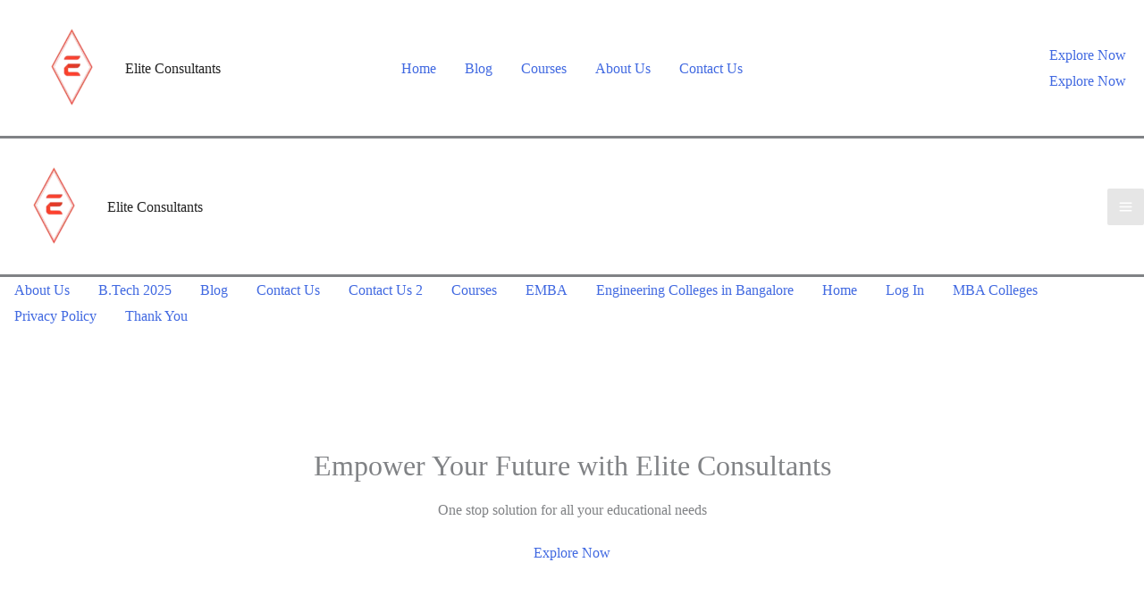

--- FILE ---
content_type: text/html; charset=UTF-8
request_url: https://eliteconsultants.in/?post_type=ac_gallery
body_size: 90285
content:
<!DOCTYPE html>
<html lang="en-US" prefix="og: https://ogp.me/ns#">
<head>
<meta name="viewport" content="width=device-width, initial-scale=1.0">
<meta charset="UTF-8">
<meta name="description" content="One stop solution for all your educational needs"/>
<meta name="robots" content="follow, index, max-snippet:-1, max-video-preview:-1, max-image-preview:large"/>
<meta property="og:locale" content="en_US" />
<meta property="og:type" content="website" />
<meta property="og:title" content="Home - Elite Consultants" />
<meta property="og:description" content="One stop solution for all your educational needs" />
<meta property="og:url" content="https://eliteconsultants.in" />
<meta property="og:site_name" content="Elite Consultants" />
<meta property="og:updated_time" content="2025-01-15T19:15:35+00:00" />
<meta property="og:image" content="https://eliteconsultants.in/wp-content/uploads/2025/02/social-share-mage.jpg" />
<meta property="og:image:secure_url" content="https://eliteconsultants.in/wp-content/uploads/2025/02/social-share-mage.jpg" />
<meta property="og:image:width" content="1200" />
<meta property="og:image:height" content="630" />
<meta property="og:image:alt" content="Home" />
<meta property="og:image:type" content="image/jpeg" />
<meta property="article:published_time" content="2023-09-21T17:04:17+00:00" />
<meta property="article:modified_time" content="2025-01-15T19:15:35+00:00" />
<meta name="twitter:card" content="summary_large_image" />
<meta name="twitter:title" content="Home - Elite Consultants" />
<meta name="twitter:description" content="One stop solution for all your educational needs" />
<meta name="twitter:site" content="@https://x.com/EliteEdu7?t=4d5PfGfyqJDKleJV5iJiQQ&amp;s=09" />
<meta name="twitter:creator" content="@https://x.com/EliteEdu7?t=4d5PfGfyqJDKleJV5iJiQQ&amp;s=09" />
<meta name="twitter:image" content="https://eliteconsultants.in/wp-content/uploads/2025/02/social-share-mage.jpg" />
<meta name="twitter:label1" content="Written by" />
<meta name="twitter:data1" content="elite" />
<meta name="twitter:label2" content="Time to read" />
<meta name="twitter:data2" content="2 minutes" />
<meta name="generator" content="WordPress 6.7.1" />
<meta name="generator" content="Site Kit by Google 1.170.0" />
<meta name="google-adsense-platform-account" content="ca-host-pub-2644536267352236">
<meta name="google-adsense-platform-domain" content="sitekit.withgoogle.com">
<meta name="generator" content="Elementor 3.34.1; features: additional_custom_breakpoints; settings: css_print_method-external, google_font-enabled, font_display-auto">
<meta name="msapplication-TileImage" content="https://eliteconsultants.in/wp-content/uploads/2024/08/Elite-Consultants-Single-L-300x300.png" />



<style class="bv-critical-css">
form#stickyelements-form input::-webkit-input-placeholder{
						color: #4F4F4F					}
form#stickyelements-form input::placeholder{
						color: #4F4F4F					}
form#stickyelements-form textarea::placeholder {
						color: #4F4F4F					}

</style>
<style class="bv-critical-css">
img:is([sizes="auto" i], [sizes^="auto," i]) { contain-intrinsic-size: 3000px 1500px }

</style>
<style class="bv-critical-css" bv-identifier="https://eliteconsultants.in/wp-content/themes/astra/assets/css/minified/main.min.css?ver=4.8.11" id="astra-theme-css-css">
address,blockquote,body,dd,dl,dt,fieldset,figure,h1,h2,h3,h4,h5,h6,hr,html,iframe,legend,li,ol,p,pre,textarea,ul{border:0;font-size:100%;font-style:inherit;font-weight:inherit;margin:0;outline:0;padding:0;vertical-align:baseline}html{-webkit-text-size-adjust:100%;-ms-text-size-adjust:100%}body{margin:0}main,nav{display:block}
a{background-color:transparent}
a,a:focus,a:hover,a:visited{text-decoration:none}
img{border:0}svg:not(:root){overflow:hidden}figure{margin:0}
button,input,optgroup,select,textarea{color:inherit;font:inherit;margin:0}button{overflow:visible}button,select{text-transform:none}button,html input[type=button],input[type=reset],input[type=submit]{-webkit-appearance:button;cursor:pointer}
input{line-height:normal}
textarea{overflow:auto}
.ast-container{max-width:100%}.ast-container,.ast-container-fluid{margin-left:auto;margin-right:auto;padding-left:20px;padding-right:20px}
@media (min-width:768px) and (max-width:921px){.blog-layout-2 .ast-width-md-6,.blog-layout-3 .ast-width-md-6{float:none;width:100%}}
@media (min-width:769px) and (max-width:921px){.blog-layout-2,.blog-layout-3{flex-direction:unset}}
h1,h2,h3,h4,h5,h6{clear:both}.entry-content h1,h1{color:#808285;font-size:2em;line-height:1.2}.entry-content h2,h2{color:#808285;font-size:1.7em;line-height:1.3}
html{box-sizing:border-box}*,:after,:before{box-sizing:inherit}body{color:#808285;background:#fff;font-style:normal}ol,ul{margin:0 0 1.5em 3em}ul{list-style:disc}
cite,dfn,em,i{font-style:italic}
img{height:auto;max-width:100%}
.ast-button,.button,button,input,select,textarea{color:#808285;font-weight:400;font-size:100%;margin:0;vertical-align:baseline}button,input{line-height:normal}
ins,mark{background:0 0;text-decoration:none}
.ast-button,.button,button,input[type=button],input[type=reset],input[type=submit]{border:1px solid;border-color:var(--ast-border-color);border-radius:2px;background:#e6e6e6;padding:.6em 1em .4em;color:#fff}
input[type=email],input[type=password],input[type=search],input[type=tel],input[type=text],input[type=url],textarea{color:#666;border:1px solid var(--ast-border-color);border-radius:2px;-webkit-appearance:none}
textarea{padding-left:3px;width:100%}a{color:#4169e1}
.screen-reader-text{border:0;clip:rect(1px,1px,1px,1px);height:1px;margin:-1px;overflow:hidden;padding:0;position:absolute;width:1px;word-wrap:normal!important}
.alignleft{display:inline;float:left;margin-right:1.5em}
.entry-content[data-ast-blocks-layout]>embed,.entry-content[data-ast-blocks-layout]>iframe,.entry-content[data-ast-blocks-layout]>object,embed,iframe,object{max-width:100%}
body{-webkit-font-smoothing:antialiased;-moz-osx-font-smoothing:grayscale}body:not(.logged-in){position:relative}#page{position:relative}a,a:focus{text-decoration:none}.secondary a *,.site-footer a *,.site-header a *,a{transition:all .2s linear}
img{vertical-align:middle}.entry-content h1,.entry-content h2,.entry-content h3,.entry-content h4,.entry-content h5,.entry-content h6{margin-bottom:20px}p{margin-bottom:1.75em}
.ast-button,.button,input[type=button],input[type=submit]{border-radius:0;padding:18px 30px;border:0;box-shadow:none;text-shadow:none}
.site-title{font-weight:400}.site-description,.site-title{margin-bottom:0}.site-description a,.site-description:focus a,.site-description:hover a,.site-title a,.site-title:focus a,.site-title:hover a{transition:all .2s linear}.site-title a,.site-title a:focus,.site-title a:hover,.site-title a:visited{color:#222}
input,select{line-height:1}.ast-button,.ast-custom-button,body,button,input[type=button],input[type=submit],textarea{line-height:1.85714285714286}.site-title a{line-height:1.2}
body{background-color:#fff}#page{display:block}#primary,#secondary{width:100%}#primary{margin:4em 0}
.main-navigation{height:100%;-js-display:inline-flex;display:inline-flex}.main-navigation ul{list-style:none;margin:0;padding-left:0;position:relative}.main-header-menu .menu-link,.main-header-menu>a{text-decoration:none;padding:0 1em;display:inline-block;transition:all .2s linear}.main-header-menu .menu-item{position:relative}
.ast-button-wrap{display:inline-block}.ast-button-wrap button{box-shadow:none;border:none}.ast-button-wrap .menu-toggle{padding:0;width:2.2em;height:2.1em;font-size:1.5em;font-weight:400;border-radius:2px;-webkit-font-smoothing:antialiased;-moz-osx-font-smoothing:grayscale;border-radius:2px;vertical-align:middle;line-height:1.85714285714286}.ast-button-wrap .menu-toggle.main-header-menu-toggle{padding:0 .5em;width:auto;text-align:center}
.header-main-layout-1 .ast-main-header-bar-alignment{margin-left:auto}.site-navigation{height:100%}
.entry-content>:last-child,.entry-summary>:last-child,.page-content>:last-child{margin-bottom:0}
body{overflow-x:hidden}
.ast-builder-grid-row{display:grid;grid-template-columns:auto auto;align-items:center;grid-column-gap:20px;overflow-wrap:anywhere}.ast-builder-grid-row>.site-header-section{flex-wrap:nowrap}
.ast-builder-grid-row.ast-grid-center-col-layout{grid-template-columns:1fr auto 1fr}.ast-builder-layout-element{align-items:center}
.site-header-section{height:100%;min-height:0;align-items:center}.site-header-section>*{padding:0 10px}.site-header-section>div:first-child{padding-left:0}.site-header-section>div:last-child{padding-right:0}.site-header-section .ast-builder-menu{align-items:center}
.ast-grid-right-center-section{justify-content:flex-start;flex-grow:1}.ast-grid-right-section{justify-content:flex-end}
.ast-grid-left-center-section{justify-content:flex-end;flex-grow:1}
.ast-logo-title-inline .ast-site-identity{padding:1em 0;-js-display:inline-flex;display:inline-flex;vertical-align:middle;align-items:center;transition:all .2s linear}.ast-grid-section-center{justify-content:center}
.ahfb-svg-iconset{-js-display:inline-flex;display:inline-flex;align-self:center}.ahfb-svg-iconset svg{width:17px;height:17px;transition:none}.ahfb-svg-iconset svg>*{transition:none}
.ast-builder-grid-row-container{display:grid;align-content:center}.main-header-bar .main-header-bar-navigation{height:100%}
.ast-builder-menu .main-navigation{padding:0}.ast-builder-menu .main-navigation>ul{align-self:center}
.ast-header-break-point #ast-mobile-header{display:block}
.menu-toggle .ast-close-svg{display:none}.ast-mobile-header-wrap .menu-toggle .mobile-menu-toggle-icon{-js-display:inline-flex;display:inline-flex;align-self:center}
.ast-mobile-header-wrap .ast-button-wrap .menu-toggle.main-header-menu-toggle{-js-display:flex;display:flex;align-items:center;width:auto;height:auto}.menu-toggle .mobile-menu-toggle-icon{-js-display:inline-flex;display:inline-flex;align-self:center}
.ast-button-wrap .menu-toggle.main-header-menu-toggle{padding:.5em;align-items:center;-js-display:flex;display:flex}
.site-header{z-index:99;position:relative}
.main-header-bar-wrap{position:relative}.main-header-bar{background-color:#fff;border-bottom-color:var(--ast-border-color);border-bottom-style:solid}.ast-header-break-point .main-header-bar{border:0}.ast-header-break-point .main-header-bar{border-bottom-color:var(--ast-border-color);border-bottom-style:solid}.main-header-bar{margin-left:auto;margin-right:auto}
.site-branding{line-height:1;align-self:center}
.main-header-bar{z-index:4;position:relative}
.ast-site-identity{padding:1em 0}
.ast-header-break-point .main-header-bar{display:block;line-height:3}
input[type=email],input[type=number],input[type=password],input[type=reset],input[type=search],input[type=tel],input[type=text],input[type=url],select,textarea{color:#666;padding:.75em;height:auto;border-width:1px;border-style:solid;border-color:var(--ast-border-color);border-radius:2px;background:var(--ast-comment-inputs-background);box-shadow:none;box-sizing:border-box;transition:all .2s linear}
input[type=button],input[type=button]:focus,input[type=button]:hover,input[type=reset],input[type=reset]:focus,input[type=reset]:hover,input[type=submit],input[type=submit]:focus,input[type=submit]:hover{box-shadow:none}textarea{width:100%}
.entry-content{word-wrap:break-word}.entry-content .wp-audio-shortcode,.entry-content .wp-embedded-audio,.entry-content .wp-embedded-video,.entry-content .wp-video,.entry-content p{margin-bottom:1.6em}
.entry-content::after{display:table;clear:both;content:''}
.ast-flex{-js-display:flex;display:flex;flex-wrap:wrap}
.ast-inline-flex{-js-display:inline-flex;display:inline-flex;align-items:center;flex-wrap:wrap;align-content:center}
.ast-flex-grow-1{flex-grow:1}

</style>
<style class="bv-critical-css" bv-identifier="https://eliteconsultants.in/wp-includes/css/dist/block-library/style.min.css?ver=6.7.1" id="wp-block-library-css">
.wp-block-button__link{box-sizing:border-box;cursor:pointer;display:inline-block;text-align:center;word-break:break-word}
:where(.wp-block-button__link){border-radius:9999px;box-shadow:none;padding:calc(.667em + 2px) calc(1.333em + 2px);text-decoration:none}
@keyframes show-content-image{0%{visibility:hidden}99%{visibility:hidden}to{visibility:visible}}
@keyframes turn-on-visibility{0%{opacity:0}to{opacity:1}}
@keyframes turn-off-visibility{0%{opacity:1;visibility:visible}99%{opacity:0;visibility:visible}to{opacity:0;visibility:hidden}}
@keyframes lightbox-zoom-in{0%{transform:translate(calc((-100vw + var(--wp--lightbox-scrollbar-width))/2 + var(--wp--lightbox-initial-left-position)),calc(-50vh + var(--wp--lightbox-initial-top-position))) scale(var(--wp--lightbox-scale))}to{transform:translate(-50%,-50%) scale(1)}}
@keyframes lightbox-zoom-out{0%{transform:translate(-50%,-50%) scale(1);visibility:visible}99%{visibility:visible}to{transform:translate(calc((-100vw + var(--wp--lightbox-scrollbar-width))/2 + var(--wp--lightbox-initial-left-position)),calc(-50vh + var(--wp--lightbox-initial-top-position))) scale(var(--wp--lightbox-scale));visibility:hidden}}
ol,ul{box-sizing:border-box}
@keyframes overlay-menu__fade-in-animation{0%{opacity:0;transform:translateY(.5em)}to{opacity:1;transform:translateY(0)}}
.editor-styles-wrapper,.entry-content{counter-reset:footnotes}
:root{--wp--preset--font-size--normal:16px;--wp--preset--font-size--huge:42px}
.screen-reader-text{border:0;clip:rect(1px,1px,1px,1px);clip-path:inset(50%);height:1px;margin:-1px;overflow:hidden;padding:0;position:absolute;width:1px;word-wrap:normal!important}
:where(figure){margin:0 0 1em}

</style>
<style class="bv-critical-css" bv-identifier="global-styles-inline-css" id="global-styles-inline-css">
:root{--wp--preset--aspect-ratio--square: 1;--wp--preset--aspect-ratio--4-3: 4/3;--wp--preset--aspect-ratio--3-4: 3/4;--wp--preset--aspect-ratio--3-2: 3/2;--wp--preset--aspect-ratio--2-3: 2/3;--wp--preset--aspect-ratio--16-9: 16/9;--wp--preset--aspect-ratio--9-16: 9/16;--wp--preset--color--black: #000000;--wp--preset--color--cyan-bluish-gray: #abb8c3;--wp--preset--color--white: #ffffff;--wp--preset--color--pale-pink: #f78da7;--wp--preset--color--vivid-red: #cf2e2e;--wp--preset--color--luminous-vivid-orange: #ff6900;--wp--preset--color--luminous-vivid-amber: #fcb900;--wp--preset--color--light-green-cyan: #7bdcb5;--wp--preset--color--vivid-green-cyan: #00d084;--wp--preset--color--pale-cyan-blue: #8ed1fc;--wp--preset--color--vivid-cyan-blue: #0693e3;--wp--preset--color--vivid-purple: #9b51e0;--wp--preset--color--ast-global-color-0: var(--ast-global-color-0);--wp--preset--color--ast-global-color-1: var(--ast-global-color-1);--wp--preset--color--ast-global-color-2: var(--ast-global-color-2);--wp--preset--color--ast-global-color-3: var(--ast-global-color-3);--wp--preset--color--ast-global-color-4: var(--ast-global-color-4);--wp--preset--color--ast-global-color-5: var(--ast-global-color-5);--wp--preset--color--ast-global-color-6: var(--ast-global-color-6);--wp--preset--color--ast-global-color-7: var(--ast-global-color-7);--wp--preset--color--ast-global-color-8: var(--ast-global-color-8);--wp--preset--gradient--vivid-cyan-blue-to-vivid-purple: linear-gradient(135deg,rgba(6,147,227,1) 0%,rgb(155,81,224) 100%);--wp--preset--gradient--light-green-cyan-to-vivid-green-cyan: linear-gradient(135deg,rgb(122,220,180) 0%,rgb(0,208,130) 100%);--wp--preset--gradient--luminous-vivid-amber-to-luminous-vivid-orange: linear-gradient(135deg,rgba(252,185,0,1) 0%,rgba(255,105,0,1) 100%);--wp--preset--gradient--luminous-vivid-orange-to-vivid-red: linear-gradient(135deg,rgba(255,105,0,1) 0%,rgb(207,46,46) 100%);--wp--preset--gradient--very-light-gray-to-cyan-bluish-gray: linear-gradient(135deg,rgb(238,238,238) 0%,rgb(169,184,195) 100%);--wp--preset--gradient--cool-to-warm-spectrum: linear-gradient(135deg,rgb(74,234,220) 0%,rgb(151,120,209) 20%,rgb(207,42,186) 40%,rgb(238,44,130) 60%,rgb(251,105,98) 80%,rgb(254,248,76) 100%);--wp--preset--gradient--blush-light-purple: linear-gradient(135deg,rgb(255,206,236) 0%,rgb(152,150,240) 100%);--wp--preset--gradient--blush-bordeaux: linear-gradient(135deg,rgb(254,205,165) 0%,rgb(254,45,45) 50%,rgb(107,0,62) 100%);--wp--preset--gradient--luminous-dusk: linear-gradient(135deg,rgb(255,203,112) 0%,rgb(199,81,192) 50%,rgb(65,88,208) 100%);--wp--preset--gradient--pale-ocean: linear-gradient(135deg,rgb(255,245,203) 0%,rgb(182,227,212) 50%,rgb(51,167,181) 100%);--wp--preset--gradient--electric-grass: linear-gradient(135deg,rgb(202,248,128) 0%,rgb(113,206,126) 100%);--wp--preset--gradient--midnight: linear-gradient(135deg,rgb(2,3,129) 0%,rgb(40,116,252) 100%);--wp--preset--font-size--small: 13px;--wp--preset--font-size--medium: 20px;--wp--preset--font-size--large: 36px;--wp--preset--font-size--x-large: 42px;--wp--preset--spacing--20: 0.44rem;--wp--preset--spacing--30: 0.67rem;--wp--preset--spacing--40: 1rem;--wp--preset--spacing--50: 1.5rem;--wp--preset--spacing--60: 2.25rem;--wp--preset--spacing--70: 3.38rem;--wp--preset--spacing--80: 5.06rem;--wp--preset--shadow--natural: 6px 6px 9px rgba(0, 0, 0, 0.2);--wp--preset--shadow--deep: 12px 12px 50px rgba(0, 0, 0, 0.4);--wp--preset--shadow--sharp: 6px 6px 0px rgba(0, 0, 0, 0.2);--wp--preset--shadow--outlined: 6px 6px 0px -3px rgba(255, 255, 255, 1), 6px 6px rgba(0, 0, 0, 1);--wp--preset--shadow--crisp: 6px 6px 0px rgba(0, 0, 0, 1);}:root { --wp--style--global--content-size: var(--wp--custom--ast-content-width-size);--wp--style--global--wide-size: var(--wp--custom--ast-wide-width-size); }:where(body) { margin: 0; }
:root { --wp--style--block-gap: 24px; }
body{padding-top: 0px;padding-right: 0px;padding-bottom: 0px;padding-left: 0px;}a:where(:not(.wp-element-button)){text-decoration: none;}:root :where(.wp-element-button, .wp-block-button__link){background-color: #32373c;border-width: 0;color: #fff;font-family: inherit;font-size: inherit;line-height: inherit;padding: calc(0.667em + 2px) calc(1.333em + 2px);text-decoration: none;}

</style>
<style class="bv-critical-css" bv-identifier="https://eliteconsultants.in/wp-content/plugins/contact-form-7/includes/css/styles.css?ver=6.1.4" id="contact-form-7-css">
@keyframes spin {
	from {
		transform: rotate(0deg);
	}

	to {
		transform: rotate(360deg);
	}
}
@keyframes blink {
	from {
		opacity: 0;
	}

	50% {
		opacity: 1;
	}

	to {
		opacity: 0;
	}
}

</style>
<style class="bv-critical-css" bv-identifier="https://eliteconsultants.in/wp-content/plugins/lifterlms/assets/vendor/webui-popover/jquery.webui-popover.min.css?ver=1.2.15" id="webui-popover-css">
@-webkit-keyframes rotate{100%{-webkit-transform:rotate(360deg)}}
@keyframes rotate{100%{transform:rotate(360deg)}}

</style>
<style class="bv-critical-css" bv-identifier="https://eliteconsultants.in/wp-content/plugins/lifterlms/assets/css/lifterlms.min.css?ver=9.1.2" id="lifterlms-styles-css">
.clear{clear:both;width:100%}
.fa{display:inline-block;font:normal normal normal 14px/1 FontAwesome;font-size:inherit;text-rendering:auto;-webkit-font-smoothing:antialiased;-moz-osx-font-smoothing:grayscale}
@-webkit-keyframes fa-spin{0%{-webkit-transform:rotate(0deg);transform:rotate(0deg)}100%{-webkit-transform:rotate(359deg);transform:rotate(359deg)}}
@keyframes fa-spin{0%{-webkit-transform:rotate(0deg);transform:rotate(0deg)}100%{-webkit-transform:rotate(359deg);transform:rotate(359deg)}}
.fa-remove:before,.fa-close:before,.fa-times:before{content:""}
.fa-phone:before{content:""}
.fa-envelope:before{content:""}
.fa-whatsapp:before{content:""}
.sr-only{position:absolute;width:1px;height:1px;padding:0;margin:-1px;overflow:hidden;clip:rect(0, 0, 0, 0);border:0}

</style>
<style class="bv-critical-css" bv-identifier="https://eliteconsultants.in/wp-content/plugins/suretriggers/assets/css/st-trigger-button.css?ver=1.1.17" id="st-trigger-button-style-css">
@keyframes rotate360 { 
    100% {
        transform: rotate(360deg);
    }
}
@keyframes exist { 
    100% {
        width: 15px;
        height: 15px;
        margin: -8px 5px 0 0;
    }
}

</style>
<style class="bv-critical-css" bv-identifier="https://eliteconsultants.in/wp-content/plugins/elementor/assets/lib/eicons/css/elementor-icons.min.css?ver=5.45.0" id="elementor-icons-css">
@keyframes a{0%{transform:rotate(0deg)}to{transform:rotate(359deg)}}

</style>
<style class="bv-critical-css" bv-identifier="https://eliteconsultants.in/wp-content/plugins/elementor/assets/lib/eicons/css/elementor-icons.min.css?ver=5.34.0" id="hfe-elementor-icons-css">
@keyframes a{0%{transform:rotate(0deg)}to{transform:rotate(359deg)}}

</style>
<style class="bv-critical-css" bv-identifier="https://eliteconsultants.in/wp-content/plugins/elementor/assets/css/frontend.min.css?ver=3.34.1" id="elementor-frontend-css">
:root{--direction-multiplier:1}
.elementor-screen-only,.screen-reader-text,.screen-reader-text span,.ui-helper-hidden-accessible{height:1px;margin:-1px;overflow:hidden;padding:0;position:absolute;top:-10000em;width:1px;clip:rect(0,0,0,0);border:0}
:root{--page-title-display:block}
@keyframes eicon-spin{0%{transform:rotate(0deg)}to{transform:rotate(359deg)}}
@media (min-width:1025px){#elementor-device-mode:after{content:"desktop"}}@media (max-width:1024px){#elementor-device-mode:after{content:"tablet"}}@media (max-width:767px){#elementor-device-mode:after{content:"mobile"}}@media (prefers-reduced-motion:no-preference){html{scroll-behavior:smooth}}
</style>
<style class="bv-critical-css" bv-identifier="https://eliteconsultants.in/wp-content/uploads/elementor/css/post-1977.css?ver=1767817611" id="elementor-post-1977-css">
.elementor-kit-1977{--e-global-color-primary:#6EC1E4;--e-global-color-secondary:#54595F;--e-global-color-text:#7A7A7A;--e-global-color-accent:#61CE70;--e-global-typography-primary-font-family:"Roboto";--e-global-typography-primary-font-weight:600;--e-global-typography-secondary-font-family:"Roboto Slab";--e-global-typography-secondary-font-weight:400;--e-global-typography-text-font-family:"Roboto";--e-global-typography-text-font-weight:400;--e-global-typography-accent-font-family:"Roboto";--e-global-typography-accent-font-weight:500;}

</style>
<style class="bv-critical-css" bv-identifier="https://eliteconsultants.in/wp-content/plugins/elementor/assets/lib/font-awesome/css/all.min.css?ver=3.34.1" id="font-awesome-5-all-css">
.fa,.fab,.fad,.fal,.far,.fas{-moz-osx-font-smoothing:grayscale;-webkit-font-smoothing:antialiased;display:inline-block;font-style:normal;font-variant:normal;text-rendering:auto;line-height:1}
@-webkit-keyframes fa-spin{0%{-webkit-transform:rotate(0deg);transform:rotate(0deg)}to{-webkit-transform:rotate(1turn);transform:rotate(1turn)}}
@keyframes fa-spin{0%{-webkit-transform:rotate(0deg);transform:rotate(0deg)}to{-webkit-transform:rotate(1turn);transform:rotate(1turn)}}
.fa-envelope:before{content:"\f0e0"}
.fa-phone:before{content:"\f095"}
.fa-times:before{content:"\f00d"}
.fa-whatsapp:before{content:"\f232"}
.sr-only{border:0;clip:rect(0,0,0,0);height:1px;margin:-1px;overflow:hidden;padding:0;position:absolute;width:1px}
.fab{font-family:"Font Awesome 5 Brands"}
.fab,.far{font-weight:400}
.fa,.far,.fas{font-family:"Font Awesome 5 Free"}.fa,.fas{font-weight:900}



</style>
<style class="bv-critical-css" bv-identifier="https://eliteconsultants.in/wp-content/uploads/uag-plugin/assets/0/uag-css-24.css?ver=1764837135" id="uag-style-24-css">
.wp-block-uagb-container{display:flex;position:relative;box-sizing:border-box;transition-property:box-shadow;transition-duration:0.2s;transition-timing-function:ease}
.wp-block-uagb-container.uagb-is-root-container{margin-left:auto;margin-right:auto}.wp-block-uagb-container.alignfull.uagb-is-root-container .uagb-container-inner-blocks-wrap{display:flex;position:relative;box-sizing:border-box;margin-left:auto !important;margin-right:auto !important}
body .wp-block-uagb-container>.uagb-container-inner-blocks-wrap>*:not(.wp-block-uagb-container):not(.wp-block-uagb-column):not(.wp-block-uagb-container):not(.wp-block-uagb-section):not(.uagb-container__shape):not(.uagb-container__video-wrap):not(.wp-block-spectra-pro-register):not(.wp-block-spectra-pro-login):not(.uagb-slider-container):not(.spectra-image-gallery__control-lightbox):not(.wp-block-uagb-info-box),body .wp-block-uagb-container>.uagb-container-inner-blocks-wrap,body .wp-block-uagb-container>*:not(.wp-block-uagb-container):not(.wp-block-uagb-column):not(.wp-block-uagb-container):not(.wp-block-uagb-section):not(.uagb-container__shape):not(.uagb-container__video-wrap):not(.wp-block-spectra-pro-register):not(.wp-block-spectra-pro-login):not(.uagb-slider-container):not(.spectra-container-link-overlay):not(.spectra-image-gallery__control-lightbox):not(.wp-block-uagb-lottie):not(.uagb-faq__outer-wrap){min-width:unset !important;width:100%;position:relative}
.uagb-ifb-content>svg,.uagb-ifb-content{display:inline-block}
div.uagb-ifb-button-wrapper a.uagb-infobox-cta-link,div.uagb-ifb-cta a.uagb-infobox-cta-link,.entry .entry-content a.uagb-infobox-cta-link,a.uagb-infobox-link-wrap,.entry .entry-content a.uagb-infobox-link-wrap{text-decoration:none;align-items:center}
.uagb-infobox-icon-above-title.uagb-infobox__content-wrap,.uagb-infobox-icon-below-title.uagb-infobox__content-wrap{display:block;width:100%}
.uagb-infobox__content-wrap{box-sizing:border-box;position:relative;width:100%;word-break:break-word;z-index:1}
.uagb-ifb-button-wrapper{line-height:1}
.uagb-ifb-button-wrapper .uagb-infobox-cta-link{cursor:pointer}.uagb-ifb-button-wrapper .uagb-infobox-cta-link.wp-block-button__link{width:auto}
.uagb-infobox__content-wrap a{-webkit-box-shadow:none;box-shadow:none;text-decoration:none}.uagb-ifb-title-wrap{width:100%}.uagb-ifb-title{margin-block-start:0}.uagb-ifb-title-wrap .uagb-ifb-title-prefix{display:block;padding:0;margin:0}.uagb-infobox__content-wrap.uagb-infobox__content-wrap{position:relative}.uagb-ifb-content{width:100%}.uagb-infobox__content-wrap.uagb-infobox,.uagb-ifb-content,.uagb-ifb-title-wrap,.uagb-ifb-title-prefix *,svg.dashicon.dashicons-upload{z-index:1}
.uagb-infobox-cta-link{display:inline-flex}
.wp-block-uagb-image{display:flex}.wp-block-uagb-image__figure{position:relative;display:flex;flex-direction:column;max-width:100%;height:auto;margin:0}.wp-block-uagb-image__figure img{height:auto;display:flex;max-width:100%;transition:box-shadow 0.2s ease}
.wp-block-uagb-image--align-left{text-align:left}
.wp-block-uagb-container.uagb-is-root-container.alignfull.uagb-block-501a2d8a > .uagb-container-inner-blocks-wrap{--inner-content-custom-width: min( 100%, 900px);max-width: var(--inner-content-custom-width);width: 100%;flex-direction: column;align-items: center;justify-content: center;flex-wrap: nowrap;row-gap: 60px;column-gap: 0px;}.wp-block-uagb-container.uagb-block-501a2d8a{box-shadow: 0px 0px   #00000070 ;padding-top: 70px;padding-bottom: 100px;padding-left: 40px;padding-right: 40px;margin-top:  !important;margin-bottom:  !important;overflow: visible;order: initial;border-color: inherit;background-color: var(--ast-global-color-4);;row-gap: 60px;column-gap: 0px;}
.uagb-block-7bccff75.wp-block-uagb-info-box .uagb-ifb-title{margin-bottom: 16px;margin-top: 0px;margin-left: 0px;margin-right: 0px;}.uagb-block-7bccff75.wp-block-uagb-info-box .uagb-ifb-desc{margin-bottom: 26px;margin-top: 0px;margin-left: 0px;margin-right: 0px;}
.uagb-block-7bccff75.uagb-infobox-icon-above-title{text-align: center;}.uagb-block-7bccff75.uagb-infobox__content-wrap:not(.wp-block-uagb-info-box--has-margin){padding-top: 0%;padding-right: 0%;padding-bottom: 0%;padding-left: 0%;}
.uagb-block-6ca50829.wp-block-uagb-image{margin-top: 0px;margin-right: 0px;margin-bottom: 0px;margin-left: 0px;text-align: left;justify-content: flex-start;align-self: flex-start;}.uagb-block-6ca50829 .wp-block-uagb-image__figure{align-items: flex-start;}.uagb-block-6ca50829.wp-block-uagb-image--layout-default figure img{box-shadow: 0px 0px 0 #00000070;border-top-left-radius: 100px;border-top-right-radius: 0px;border-bottom-left-radius: 0px;border-bottom-right-radius: 100px;}
.uagb-block-6ca50829.wp-block-uagb-image .wp-block-uagb-image__figure img{object-fit: cover;width: 900px;height: 450px;}
.wp-block-uagb-container.uagb-is-root-container.alignfull.uagb-block-b1ace72d > .uagb-container-inner-blocks-wrap{--inner-content-custom-width: min( 100%, 1200px);max-width: var(--inner-content-custom-width);width: 100%;flex-direction: column;align-items: center;justify-content: center;flex-wrap: nowrap;row-gap: 80px;column-gap: 0px;}.wp-block-uagb-container.uagb-block-b1ace72d{box-shadow: 0px 0px   #00000070 ;padding-top: 100px;padding-bottom: 100px;padding-left: 40px;padding-right: 40px;margin-top:  !important;margin-bottom:  !important;overflow: visible;order: initial;border-color: inherit;row-gap: 80px;column-gap: 0px;}
.uagb-block-6b212b2c .uagb-ifb-title-wrap .uagb-ifb-title-prefix{color: var(--ast-global-color-0);margin-bottom: 15px;margin-top: 0px;margin-left: 0px;margin-right: 0px;}.uagb-block-6b212b2c.wp-block-uagb-info-box .uagb-ifb-title{margin-bottom: 20px;margin-top: 0px;margin-left: 0px;margin-right: 0px;}.uagb-block-6b212b2c.wp-block-uagb-info-box .uagb-ifb-desc{margin-bottom: 0px;margin-top: 0px;margin-left: 0px;margin-right: 0px;}
.uagb-block-6b212b2c.uagb-infobox-icon-above-title{text-align: center;}.uagb-block-6b212b2c.uagb-infobox__content-wrap:not(.wp-block-uagb-info-box--has-margin){padding-top: 0%;padding-right: 15%;padding-bottom: 0%;padding-left: 15%;}
.wp-block-uagb-container.uagb-is-root-container .uagb-block-46e6c64a{max-width: 100%;width: 100%;}
.wp-block-uagb-container.uagb-block-46e6c64a{box-shadow: 0px 0px   #00000070 ;padding-top: 0px;padding-bottom: 0px;padding-left: 0px;padding-right: 0px;margin-top:  !important;margin-bottom:  !important;overflow: visible;order: initial;border-color: inherit;flex-direction: row;align-items: stretch;justify-content: center;flex-wrap: nowrap;row-gap: 0px;column-gap: 80px;}
.wp-block-uagb-container.uagb-is-root-container .uagb-block-6f17fa38{max-width: 50%;width: 100%;}
.wp-block-uagb-container.uagb-block-6f17fa38{box-shadow: 0px 0px   #00000070 ;padding-top: 0px;padding-bottom: 0px;padding-left: 0px;padding-right: 0px;margin-top:  !important;margin-bottom:  !important;overflow: visible;order: initial;border-color: inherit;flex-direction: column;align-items: center;justify-content: center;flex-wrap: nowrap;row-gap: 30px;column-gap: 0px;}
.uagb-block-ae09922a .uagb-ifb-title-wrap .uagb-ifb-title-prefix{color: var(--ast-global-color-0);margin-bottom: 15px;margin-top: 0px;margin-left: 0px;margin-right: 0px;}
.uagb-block-ae09922a.uagb-infobox-icon-above-title{text-align: left;}.uagb-block-ae09922a.uagb-infobox__content-wrap:not(.wp-block-uagb-info-box--has-margin){padding-top: 0px;padding-right: 0px;padding-bottom: 0px;padding-left: 0px;}
.uagb-block-5636167a.wp-block-uagb-image{margin-top: 0px;margin-right: 0px;margin-bottom: 0px;margin-left: 0px;text-align: left;justify-content: flex-start;align-self: flex-start;}.uagb-block-5636167a .wp-block-uagb-image__figure{align-items: flex-start;}.uagb-block-5636167a.wp-block-uagb-image--layout-default figure img{box-shadow: 0px 0px 0 #00000070;border-top-left-radius: 0px;border-top-right-radius: 100px;border-bottom-left-radius: 100px;border-bottom-right-radius: 0px;}
.uagb-block-5636167a.wp-block-uagb-image .wp-block-uagb-image__figure img{object-fit: cover;width: 560px;height: 450px;}
@media only screen and (max-width: 976px) {.wp-block-uagb-container.uagb-is-root-container.alignfull.uagb-block-501a2d8a > .uagb-container-inner-blocks-wrap{--inner-content-custom-width: min( 100%, 1024px);max-width: var(--inner-content-custom-width);width: 100%;row-gap: 50px;column-gap: 0px;}.wp-block-uagb-container.uagb-block-501a2d8a{padding-top: 80px;padding-bottom: 80px;padding-left: 32px;padding-right: 32px;margin-top: 0px !important;margin-bottom: 0px !important;margin-left: 0px;margin-right: 0px;order: initial;background-color: var(--ast-global-color-4);;row-gap: 50px;column-gap: 0px;}.uagb-block-7bccff75.wp-block-uagb-info-box .uagb-ifb-title{margin-bottom: 10px;margin-top: 0px;margin-left: 0px;margin-right: 0px;}.uagb-block-7bccff75.wp-block-uagb-info-box .uagb-ifb-desc{margin-bottom: 25px;margin-top: 0px;margin-left: 0px;margin-right: 0px;}}@media only screen and (max-width: 976px) {.uagb-block-7bccff75.uagb-infobox-icon-above-title{text-align: center;}.uagb-block-7bccff75.uagb-infobox__content-wrap:not(.wp-block-uagb-info-box--has-margin){padding-top: 0px;padding-right: 0px;padding-bottom: 0px;padding-left: 0px;}}@media only screen and (max-width: 976px) {.uagb-block-6ca50829.wp-block-uagb-image--layout-default figure img{border-top-left-radius: 80px;border-top-right-radius: 0px;border-bottom-left-radius: 0px;border-bottom-right-radius: 80px;}}@media only screen and (max-width: 976px) {.uagb-block-6ca50829.wp-block-uagb-image .wp-block-uagb-image__figure img{object-fit: cover;width: 600px;height: 350px;}.uagb-block-6ca50829.wp-block-uagb-image{margin-top: 0px;margin-right: 0px;margin-bottom: 0px;margin-left: 0px;text-align: center;justify-content: center;align-self: center;}.uagb-block-6ca50829 .wp-block-uagb-image__figure{align-items: center;}}@media only screen and (max-width: 976px) {.wp-block-uagb-container.uagb-is-root-container.alignfull.uagb-block-b1ace72d > .uagb-container-inner-blocks-wrap{--inner-content-custom-width: min( 100%, 1024px);max-width: var(--inner-content-custom-width);width: 100%;align-items: center;justify-content: flex-start;row-gap: 50px;column-gap: 0px;}.wp-block-uagb-container.uagb-block-b1ace72d{padding-top: 80px;padding-bottom: 80px;padding-left: 32px;padding-right: 32px;margin-top: 0px !important;margin-bottom: 0px !important;margin-left: 0px;margin-right: 0px;order: initial;row-gap: 50px;column-gap: 0px;}.uagb-block-6b212b2c .uagb-ifb-title-wrap .uagb-ifb-title-prefix{margin-bottom: 15px;margin-top: 0px;margin-left: 0px;margin-right: 0px;}.uagb-block-6b212b2c.wp-block-uagb-info-box .uagb-ifb-title{margin-bottom: 10px;margin-top: 0px;margin-left: 0px;margin-right: 0px;}.uagb-block-6b212b2c.wp-block-uagb-info-box .uagb-ifb-desc{margin-bottom: 0px;margin-top: 0px;margin-left: 0px;margin-right: 0px;}}@media only screen and (max-width: 976px) {.uagb-block-6b212b2c.uagb-infobox-icon-above-title{text-align: center;}.uagb-block-6b212b2c.uagb-infobox__content-wrap:not(.wp-block-uagb-info-box--has-margin){padding-top: 0%;padding-right: 5%;padding-bottom: 0%;padding-left: 5%;}}@media only screen and (max-width: 976px) {.wp-block-uagb-container.uagb-is-root-container .uagb-block-46e6c64a{max-width: 100%;width: 100%;}}@media only screen and (max-width: 976px) {.wp-block-uagb-container.uagb-block-46e6c64a{padding-top: 0px;padding-bottom: 0px;padding-left: 0px;padding-right: 0px;margin-top: 0px !important;margin-bottom: 0px !important;margin-left: 0px;margin-right: 0px;order: initial;align-items: stretch;justify-content: center;row-gap: 0px;column-gap: 40px;}}@media only screen and (max-width: 976px) {.uagb-block-5636167a.wp-block-uagb-image--layout-default figure img{border-top-left-radius: 0px;border-top-right-radius: 80px;border-bottom-left-radius: 80px;border-bottom-right-radius: 0px;}}@media only screen and (max-width: 976px) {.uagb-block-5636167a.wp-block-uagb-image .wp-block-uagb-image__figure img{object-fit: cover;width: 332px;height: 350px;}.uagb-block-5636167a.wp-block-uagb-image{margin-top: 0px;margin-right: 0px;margin-bottom: 0px;margin-left: 0px;text-align: left;justify-content: flex-start;align-self: flex-start;}.uagb-block-5636167a .wp-block-uagb-image__figure{align-items: flex-start;}}@media only screen and (max-width: 767px) {.wp-block-uagb-container.uagb-is-root-container.alignfull.uagb-block-501a2d8a > .uagb-container-inner-blocks-wrap{--inner-content-custom-width: min( 100%, 767px);max-width: var(--inner-content-custom-width);width: 100%;flex-wrap: wrap;row-gap: 45px;}.wp-block-uagb-container.uagb-block-501a2d8a{padding-top: 64px;padding-bottom: 64px;padding-left: 24px;padding-right: 24px;margin-top: 0px !important;margin-bottom: 0px !important;margin-left: 0px;margin-right: 0px;row-gap: 45px;order: initial;background-color: var(--ast-global-color-4);;}.uagb-block-7bccff75.wp-block-uagb-info-box .uagb-ifb-title{margin-bottom: 10px;margin-top: 0px;margin-left: 0px;margin-right: 0px;}.uagb-block-7bccff75.wp-block-uagb-info-box .uagb-ifb-desc{margin-bottom: 20px;margin-top: 0px;margin-left: 0px;margin-right: 0px;}}@media only screen and (max-width: 767px) {.uagb-block-7bccff75.uagb-infobox-icon-above-title{text-align: center;}.uagb-block-7bccff75.uagb-infobox__content-wrap:not(.wp-block-uagb-info-box--has-margin){padding-top: 0px;padding-right: 0px;padding-bottom: 0px;padding-left: 0px;}}@media only screen and (max-width: 767px) {.uagb-block-6ca50829.wp-block-uagb-image--layout-default figure img{border-top-left-radius: 50px;border-top-right-radius: 0px;border-bottom-left-radius: 0px;border-bottom-right-radius: 50px;}}@media only screen and (max-width: 767px) {.uagb-block-6ca50829.wp-block-uagb-image .wp-block-uagb-image__figure img{object-fit: cover;width: 600px;height: 300px;}.uagb-block-6ca50829.wp-block-uagb-image{margin-top: 0px;margin-right: 0px;margin-bottom: 0px;margin-left: 0px;text-align: center;justify-content: center;align-self: center;}.uagb-block-6ca50829 .wp-block-uagb-image__figure{align-items: center;}}@media only screen and (max-width: 767px) {.wp-block-uagb-container.uagb-is-root-container.alignfull.uagb-block-b1ace72d > .uagb-container-inner-blocks-wrap{--inner-content-custom-width: min( 100%, 767px);max-width: var(--inner-content-custom-width);width: 100%;justify-content: flex-start;flex-wrap: wrap;row-gap: 50px;}.wp-block-uagb-container.uagb-block-b1ace72d{padding-top: 64px;padding-bottom: 64px;padding-left: 24px;padding-right: 24px;margin-top: 0px !important;margin-bottom: 0px !important;margin-left: 0px;margin-right: 0px;row-gap: 50px;order: initial;}.uagb-block-6b212b2c .uagb-ifb-title-wrap .uagb-ifb-title-prefix{margin-bottom: 15px;margin-top: 0px;margin-left: 0px;margin-right: 0px;}.uagb-block-6b212b2c.wp-block-uagb-info-box .uagb-ifb-title{margin-bottom: 10px;margin-top: 0px;margin-left: 0px;margin-right: 0px;}.uagb-block-6b212b2c.wp-block-uagb-info-box .uagb-ifb-desc{margin-bottom: 0px;margin-top: 0px;margin-left: 0px;margin-right: 0px;}}@media only screen and (max-width: 767px) {.uagb-block-6b212b2c.uagb-infobox-icon-above-title{text-align: left;}.uagb-block-6b212b2c.uagb-infobox__content-wrap:not(.wp-block-uagb-info-box--has-margin){padding-top: 0px;padding-right: 0px;padding-bottom: 0px;padding-left: 0px;}}@media only screen and (max-width: 767px) {.wp-block-uagb-container.uagb-is-root-container .uagb-block-46e6c64a{max-width: 100%;width: 100%;}}@media only screen and (max-width: 767px) {.wp-block-uagb-container.uagb-block-46e6c64a{padding-top: 0px;padding-bottom: 0px;padding-left: 0px;padding-right: 0px;margin-top: 0px !important;margin-bottom: 0px !important;margin-left: 0px;margin-right: 0px;row-gap: 30px;column-gap: 0px;order: initial;flex-direction: column-reverse;align-items: flex-start;justify-content: flex-start;flex-wrap: wrap;}.wp-block-uagb-container.uagb-block-46e6c64a.wp-block-uagb-container > *:not( .wp-block-uagb-column ):not( .wp-block-uagb-section ):not( .uagb-container__shape ):not( .uagb-container__video-wrap ):not( .uagb-slider-container ):not( .spectra-container-link-overlay ):not(.spectra-image-gallery__control-lightbox):not(.wp-block-uagb-lottie):not(.uagb-container-inner-blocks-wrap){width: 100%;}}@media only screen and (max-width: 767px) {.uagb-block-5636167a.wp-block-uagb-image--layout-default figure img{border-top-left-radius: 0px;border-top-right-radius: 50px;border-bottom-left-radius: 50px;border-bottom-right-radius: 0px;}}@media only screen and (max-width: 767px) {.uagb-block-5636167a.wp-block-uagb-image .wp-block-uagb-image__figure img{object-fit: cover;width: 600px;height: 300px;}.uagb-block-5636167a.wp-block-uagb-image{margin-top: 0px;margin-right: 0px;margin-bottom: 0px;margin-left: 0px;text-align: center;justify-content: center;align-self: center;}.uagb-block-5636167a .wp-block-uagb-image__figure{align-items: center;}}
</style>
<style class="bv-critical-css" bv-identifier="https://eliteconsultants.in/wp-content/plugins/elementor/assets/lib/font-awesome/css/brands.css?ver=5.15.3" id="hfe-social-share-icons-brands-css">
.fab {
  font-family: 'Font Awesome 5 Brands';
  font-weight: 400; }

</style>
<style class="bv-critical-css" bv-identifier="https://eliteconsultants.in/wp-content/plugins/elementor/assets/lib/font-awesome/css/fontawesome.css?ver=5.15.3" id="hfe-social-share-icons-fontawesome-css">
.fa,
.fas,
.far,
.fal,
.fad,
.fab {
  -moz-osx-font-smoothing: grayscale;
  -webkit-font-smoothing: antialiased;
  display: inline-block;
  font-style: normal;
  font-variant: normal;
  text-rendering: auto;
  line-height: 1; }
@-webkit-keyframes fa-spin {
  0% {
    -webkit-transform: rotate(0deg);
            transform: rotate(0deg); }
  100% {
    -webkit-transform: rotate(360deg);
            transform: rotate(360deg); } }
@keyframes fa-spin {
  0% {
    -webkit-transform: rotate(0deg);
            transform: rotate(0deg); }
  100% {
    -webkit-transform: rotate(360deg);
            transform: rotate(360deg); } }
.fa-envelope:before {
  content: "\f0e0"; }
.fa-phone:before {
  content: "\f095"; }
.fa-times:before {
  content: "\f00d"; }
.fa-whatsapp:before {
  content: "\f232"; }
.sr-only {
  border: 0;
  clip: rect(0, 0, 0, 0);
  height: 1px;
  margin: -1px;
  overflow: hidden;
  padding: 0;
  position: absolute;
  width: 1px; }

</style>
<style class="bv-critical-css" bv-identifier="https://eliteconsultants.in/wp-content/plugins/elementor/assets/lib/font-awesome/css/solid.css?ver=5.15.3" id="hfe-nav-menu-icons-css">
.fa,
.fas {
  font-family: 'Font Awesome 5 Free';
  font-weight: 900; }

</style>
<style class="bv-critical-css" bv-identifier="https://eliteconsultants.in/wp-content/plugins/mystickyelements/css/font-awesome.min.css?ver=2.3.4" id="font-awesome-css-css">
.fa,.fa-brands,.fab,.fal,.far,.fas{-moz-osx-font-smoothing:grayscale;-webkit-font-smoothing:antialiased;display:inline-block;font-style:normal;font-variant:normal;text-rendering:auto;line-height:1}
@keyframes fa-spin{0%{transform:rotate(0)}to{transform:rotate(1turn)}}
.fa-envelope:before{content:"\f0e0"}
.fa-phone:before{content:"\f095"}
.fa-times:before{content:"\f00d"}
.fa-whatsapp:before{content:"\f232"}
.sr-only{border:0;clip:rect(0,0,0,0);height:1px;margin:-1px;overflow:hidden;padding:0;position:absolute;width:1px}
.fa-brands,.fab{font-family:"Font Awesome 5 Brands"}
.far{font-weight:400}
.far,.fas,.mystickyelement-wrap .fa,.mystickyelements-fixed .fa{font-family:"Font Awesome 5 Free"!important}.fas,.mystickyelement-wrap .fa,.mystickyelements-fixed .fa{font-weight:900!important}



</style>
<style class="bv-critical-css" bv-identifier="https://eliteconsultants.in/wp-content/plugins/mystickyelements/css/mystickyelements-front.min.css?ver=2.3.4" id="mystickyelements-front-css-css">
.mystickyelements-fixed,.mystickyelements-fixed *,.mystickyelements-fixed :after,.mystickyelements-fixed :before{-webkit-box-sizing:border-box;-moz-box-sizing:border-box;box-sizing:border-box}.mystickyelements-fixed ul{list-style:none;display:inline-block;vertical-align:top}.element-contact-form{width:440px;background-color:#fff;box-shadow:0 0 6px rgba(0,0,0,.16);border-radius:10px;position:absolute;top:0;left:100%;-webkit-transition:all .5s ease 0s;-moz-transition:all .5s ease 0s;transition:all .5s ease 0s;-webkit-transform:rotateY(90deg);-moz-transform:rotateY(90deg);transform:rotateY(90deg);-webkit-transform-origin:0 0 0;-moz-transform-origin:0 0 0;transform-origin:0 0 0;z-index:1}.element-contact-form .contact-form-heading{border-radius:10px 10px 0 0;color:#7761df;display:block;margin:0;line-height:1.2;font-size:16px;font-weight:500;font-family:Poppins;background-color:#f9f8fc;padding:18px 14px;text-align:left;position:relative}.element-contact-form .contact-form-heading .element-contact-close{position:absolute;top:10px;right:20px;color:#ccc;font-size:20px;line-height:1}.element-contact-form form{padding:0 14px 20px 14px;display:block}
.mse-form-success-message,.mystickyelements-fixed .contact-form-message{font-size:14px;text-align:center;color:#067d06;margin:0 0 10px 0}
#mse-form-error{position:absolute;bottom:unset;left:0;right:0}
.mystickyelements-fixed ol,.mystickyelements-fixed ul{margin:0;padding:0}.mystickyelements-fixed{position:fixed;z-index:99999;font-family:Poppins;top:50%;display:flex;align-items:center;-webkit-transform:translateY(-50%);-moz-transform:translateY(-50%);transform:translateY(-50%);-webkit-transition:all 1s ease 0s;-moz-transition:all 1s ease 0s;transition:all 1s ease 0s}
form#stickyelements-form ::-webkit-input-placeholder{color:#4f4f4f;opacity:1}
.stickyelements-form label{display:block}form#stickyelements-form input,form#stickyelements-form select,form#stickyelements-form textarea{border-radius:24px!important;background-color:#fff;width:100%;height:38px;margin-top:15px;border:1px solid #dce2e2;font-size:12px;font-family:Poppins;color:#000;font-weight:400;padding:0 15px;line-height:1.2;max-width:100%}
form#stickyelements-form textarea{height:100px;margin-bottom:20px;resize:none;padding:15px}form#stickyelements-form input[type=submit]{font-size:16px;font-weight:600;margin-bottom:0;margin-top:35px}
.mystickyelements-fixed li:after{content:"";display:block;clear:both}.mystickyelements-fixed ul li{position:relative;width:53px;display:none;margin:0;padding:0}
.mystickyelements-fixed ul li.element-desktop-on{display:block}span.mystickyelements-social-icon,span.mystickyelements-social-icon a{width:53px;height:53px;color:#fff;float:left;position:relative;text-align:center;font-size:17px;-webkit-transition:all .5s ease 0s;-moz-transition:all .5s ease 0s;transition:all .5s ease 0s;cursor:pointer;display:flex;justify-content:center;align-items:center;line-height:1.2;flex-wrap:wrap;text-decoration:none}
span.mystickyelements-social-icon i{margin:0}
.mystickyelements-templates-round li:not(.mystickyelements-contact-form) span.mystickyelements-social-icon,.mystickyelements-templates-round li:not(.mystickyelements-contact-form) span.mystickyelements-social-icon a{border-radius:50%!important}
span.mystickyelements-social-text{color:#fff;border-radius:0 10px 10px 0;font-size:14px;float:left;line-height:1.2;position:absolute;top:0;left:100%;height:100%;white-space:nowrap;-webkit-transform:rotateY(90deg);-moz-transform:rotateY(90deg);transform:rotateY(90deg);-webkit-transform-origin:0 0 0;-moz-transform-origin:0 0 0;transform-origin:0 0 0;-webkit-transition:all .5s ease 0s;-moz-transition:all .5s ease 0s;transition:all .5s ease 0s}
.mystickyelements-position-right .element-contact-form,.mystickyelements-position-right span.mystickyelements-social-text{-webkit-transform-origin:100% 0 0;-moz-transform-origin:100% 0 0;transform-origin:100% 0 0;left:auto;right:100%}.mystickyelements-position-right span.mystickyelements-social-text{border-radius:10px 0 0 10px}span.mystickyelements-social-text a,span.mystickyelements-social-text.mystickyelements-social-no-link{color:#fff;text-decoration:none;display:inline-block;vertical-align:top;min-width:137px;height:100%;padding-top:19px;padding-right:10px;padding-left:13px}
.mystickyelements-fixed ul li.mystickyelements-contact-form{padding-bottom:49px;padding-top:42px}
.mystickyelements-contact-form .mystickyelements-social-icon{-webkit-transform:rotate(-90deg);-moz-transform:rotate(-90deg);transform:rotate(-90deg);display:block;font-size:12px;padding:18px 10px 10px 10px;width:144px;height:53px;line-height:1.2;-webkit-transform-origin:51px 51px 0;-moz-transform-origin:51px 51px 0;transform-origin:51px 51px 0;box-shadow:-3px 0 6px rgba(0,0,0,.16)}
.mystickyelements-contact-form .mystickyelements-social-icon i{margin-right:6px}
.mystickyelements-position-right ul li:last-child .mystickyelements-social-icon{border-radius:0 0 0 10px}
.mystickyelements-fixed ul li{cursor:pointer;color:#fff}
.mystickyelements-fixed ul li.mystickyelements-minimize{transition:all .3s ease 0s;-webkit-transition:all .3s ease 0s;-moz-transition:all .3s ease 0s;display:inline-block;vertical-align:bottom}
span.mystickyelements-minimize.minimize-position-right{border-radius:10px 0 0 0;width:100%;height:32px;padding:0 11px;text-align:center;line-height:32px;box-shadow:0 3px 6px rgba(0,0,0,.16);display:block}
.mystickyelements-minimize+.mystickyelements-contact-form .element-contact-form{top:-32px}
@media only screen and (min-width:1025px){}@media only screen and (min-width:1025px){.mystickyelements-position-right{right:0;text-align:right;left:auto}}@media only screen and (min-width:1025px){.mystickyelements-position-right.mystickyelements-entry-effect-slide-in{right:-90px;left:auto}.mystickyelements-position-right.mystickyelements-entry-effect-slide-in.entry-effect{right:0;left:auto}}@media only screen and (min-width:1025px){.mystickyelements-position-right.mystickyelements-templates-round span.mystickyelements-social-text{border-radius:25px 0 0 25px}}@media only screen and (min-width:1025px){.mystickyelements-templates-leaf_left span.mystickyelements-minimize.minimize-position-right,.mystickyelements-templates-leaf_right span.mystickyelements-minimize.minimize-position-right,.mystickyelements-templates-round span.mystickyelements-minimize.minimize-position-right,.mystickyelements-templates-roundad span.mystickyelements-minimize.minimize-position-right{border-radius:10px 0 0 10px}.mystickyelements-position-right.mystickyelements-templates-leaf_left .mystickyelements-contact-form .mystickyelements-social-icon,.mystickyelements-position-right.mystickyelements-templates-leaf_right .mystickyelements-contact-form .mystickyelements-social-icon,.mystickyelements-position-right.mystickyelements-templates-round .mystickyelements-contact-form .mystickyelements-social-icon,.mystickyelements-position-right.mystickyelements-templates-roundad .mystickyelements-contact-form .mystickyelements-social-icon{border-radius:10px 10px 0 0}}@media only screen and (max-width:1024px){form#stickyelements-form input,form#stickyelements-form select,form#stickyelements-form textarea{font-size:16px}.mystickyelements-fixed ul li.element-desktop-on{display:none}.mystickyelements-fixed ul li.element-mobile-on{display:block}.mystickyelements-mobile-size-medium span.mystickyelements-social-icon,.mystickyelements-mobile-size-medium span.mystickyelements-social-icon a{width:45px;height:45px;line-height:45px;font-size:17px}}@media only screen and (max-width:1024px){.mystickyelements-position-mobile-right.mystickyelements-templates-round span.mystickyelements-social-text{border-radius:25px 0 0 25px}}@media only screen and (max-width:1024px){.mystickyelements-fixed.mystickyelements-mobile-size-medium ul li.mystickyelements-contact-form{padding-bottom:45px;padding-top:53px}}@media only screen and (max-width:1024px){.mystickyelements-mobile-size-medium .mystickyelements-contact-form span.mystickyelements-social-icon{font-size:12px;padding:15px 10px 10px 10px;height:45px;width:143px;line-height:1.2;-webkit-transform-origin:45px 45px 0;-moz-transform-origin:45px 45px 0;transform-origin:45px 45px 0}}@media only screen and (max-width:1024px){.mystickyelements-contact-form .mystickyelements-social-icon i{margin-right:15px}.mystickyelements-fixed.mystickyelements-mobile-size-medium ul li{width:45px}}@media only screen and (max-width:1024px){.mystickyelements-mobile-size-medium span.mystickyelements-social-text,.mystickyelements-mobile-size-small span.mystickyelements-social-text{font-size:14px}}@media only screen and (max-width:1024px){.element-contact-form .contact-form-heading{font-size:16px;padding:10px 14px}form#stickyelements-form input,form#stickyelements-form textarea{margin-bottom:10px}}@media only screen and (max-width:1024px){.mystickyelements-mobile-size-medium span.mystickyelements-social-text a,.mystickyelements-mobile-size-medium span.mystickyelements-social-text.mystickyelements-social-no-link{padding-top:14px}}@media only screen and (max-width:1024px){.mystickyelements-position-mobile-right{right:0;left:auto;text-align:right}}@media only screen and (max-width:1024px){.mystickyelements-position-mobile-right.mystickyelements-entry-effect-slide-in{right:-90px;left:auto}.mystickyelements-position-mobile-right.mystickyelements-entry-effect-slide-in.entry-effect{right:0;left:auto}}@media only screen and (max-width:1024px){span.mystickyelements-minimize.minimize-position-mobile-right{border-radius:10px 0 0}}@media only screen and (max-width:1024px){.mystickyelements-position-mobile-right .element-contact-form,.mystickyelements-position-mobile-right .mystickyelements-custom-html,.mystickyelements-position-mobile-right span.mystickyelements-social-text{-webkit-transform-origin:100% 0 0;-moz-transform-origin:100% 0 0;transform-origin:100% 0 0;left:auto;right:100%}.mystickyelements-position-mobile-right span.mystickyelements-social-text{border-radius:10px 0 0 10px}}@media only screen and (max-width:1024px){.mystickyelements-position-mobile-right ul li:last-child .mystickyelements-social-icon{border-radius:0 0 0 10px}}@media only screen and (max-width:1024px){.mystickyelements-templates-leaf_left span.mystickyelements-minimize.minimize-position-mobile-right,.mystickyelements-templates-leaf_right span.mystickyelements-minimize.minimize-position-mobile-right,.mystickyelements-templates-round span.mystickyelements-minimize.minimize-position-mobile-right,.mystickyelements-templates-roundad span.mystickyelements-minimize.minimize-position-mobile-right{border-radius:10px 0 0 10px}.mystickyelements-position-mobile-right.mystickyelements-templates-leaf_left .mystickyelements-contact-form .mystickyelements-social-icon,.mystickyelements-position-mobile-right.mystickyelements-templates-leaf_right .mystickyelements-contact-form .mystickyelements-social-icon,.mystickyelements-position-mobile-right.mystickyelements-templates-round .mystickyelements-contact-form .mystickyelements-social-icon,.mystickyelements-position-mobile-right.mystickyelements-templates-roundad .mystickyelements-contact-form .mystickyelements-social-icon{border-radius:10px 10px 0 0}}@media only screen and (max-width:767px){}@media only screen and (max-width:767px){.element-contact-form{width:250px}}.element-contact-form .sr-only{position:absolute;width:1px;height:1px;padding:0;margin:-1px;overflow:hidden;clip:rect(0,0,0,0);border:0}
.entry-effect .mystickyelement-lists-wrap{-webkit-animation-duration:1s;animation-duration:1s;-webkit-animation-fill-mode:both;animation-fill-mode:both;-webkit-animation-delay:1s;animation-delay:1s}

</style>
<style class="bv-critical-css" bv-identifier="https://eliteconsultants.in/wp-content/plugins/mystickyelements/intl-tel-input-src/build/css/intlTelInput.css?ver=2.3.4" id="intl-tel-input-css">
:root {
  --iti-hover-color: rgba(0, 0, 0, 0.05);
  --iti-border-color: #ccc;
  --iti-dialcode-color: #999;
  --iti-dropdown-bg: white;
  --iti-spacer-horizontal: 8px;
  --iti-flag-height: 12px;
  --iti-flag-width: 16px;
  --iti-border-width: 1px;
  --iti-arrow-height: 4px;
  --iti-arrow-width: 6px;
  --iti-triangle-border: calc(var(--iti-arrow-width) / 2);
  --iti-arrow-padding: 6px;
  --iti-arrow-color: #555;
  --iti-path-flags-1x: url("[data-uri]");
  --iti-path-flags-2x: url("[data-uri]");
  --iti-path-globe-1x: url("[data-uri]");
  --iti-path-globe-2x: url("[data-uri]");
  --iti-flag-sprite-width: 3904px;
  --iti-flag-sprite-height: 12px;
  --iti-mobile-popup-margin: 30px;
}

</style>
<style class="bv-critical-css" bv-identifier="https://eliteconsultants.in/wp-content/plugins/elementor/assets/lib/font-awesome/css/fontawesome.min.css?ver=5.15.3" id="elementor-icons-shared-0-css">
.fa,.fab,.fad,.fal,.far,.fas{-moz-osx-font-smoothing:grayscale;-webkit-font-smoothing:antialiased;display:inline-block;font-style:normal;font-variant:normal;text-rendering:auto;line-height:1}
@-webkit-keyframes fa-spin{0%{-webkit-transform:rotate(0deg);transform:rotate(0deg)}to{-webkit-transform:rotate(1turn);transform:rotate(1turn)}}
@keyframes fa-spin{0%{-webkit-transform:rotate(0deg);transform:rotate(0deg)}to{-webkit-transform:rotate(1turn);transform:rotate(1turn)}}
.fa-envelope:before{content:"\f0e0"}
.fa-phone:before{content:"\f095"}
.fa-times:before{content:"\f00d"}
.fa-whatsapp:before{content:"\f232"}
.sr-only{border:0;clip:rect(0,0,0,0);height:1px;margin:-1px;overflow:hidden;padding:0;position:absolute;width:1px}

</style>
<style class="bv-critical-css" bv-identifier="https://eliteconsultants.in/wp-content/plugins/elementor/assets/lib/font-awesome/css/solid.min.css?ver=5.15.3" id="elementor-icons-fa-solid-css">
.fa,.fas{font-family:"Font Awesome 5 Free";font-weight:900}

</style>
<style class="bv-critical-css" bv-identifier="https://eliteconsultants.in/wp-content/plugins/elementor/assets/lib/font-awesome/css/regular.min.css?ver=5.15.3" id="elementor-icons-fa-regular-css">
.far{font-family:"Font Awesome 5 Free";font-weight:400}

</style>
<style class="bv-critical-css" bv-identifier="https://eliteconsultants.in/wp-content/plugins/elementor/assets/lib/font-awesome/css/brands.min.css?ver=5.15.3" id="elementor-icons-fa-brands-css">
.fab{font-family:"Font Awesome 5 Brands";font-weight:400}

</style>


<script id="bv-dl-styles-list" data-cfasync="false" bv-exclude="true">
var linkStyleAttrs = [{"attrs":{"rel":"stylesheet","id":"astra-theme-css-css","href":"https:\/\/eliteconsultants.in\/wp-content\/uploads\/al_opt_content\/CSS\/eliteconsultants.in\/69524a391906366d3105f224\/69524a391906366d3105f224-a51a3b6427764fa855249fdfdb592dd6.css","media":"all"},"bv_unique_id":"9fkLHInm803uyWyFsmci"},{"attrs":{"rel":"stylesheet","id":"astra-lifterlms-css","href":"https:\/\/eliteconsultants.in\/wp-content\/uploads\/al_opt_content\/CSS\/eliteconsultants.in\/69524a391906366d3105f224\/69524a391906366d3105f224-711e0cf8b0a60a4389733372e8cbb415.css","media":"all"},"bv_unique_id":"rJknsfOpU9MoyCvDzl3P"},{"attrs":{"rel":"stylesheet","id":"astra-google-fonts-css","href":"","media":"all"},"bv_unique_id":"qEYv6i9iztvtjmgCQKfl"},{"attrs":{"rel":"stylesheet","id":"hfe-widgets-style-css","href":"https:\/\/eliteconsultants.in\/wp-content\/uploads\/al_opt_content\/CSS\/eliteconsultants.in\/69524a391906366d3105f224\/69524a391906366d3105f224-993387aae0b00dd250f8c6bacb602bb4.css","media":"all"},"bv_unique_id":"REjVo8gh3vvfc52a7Jyh"},{"attrs":{"rel":"stylesheet","id":"wp-block-library-css","href":"https:\/\/eliteconsultants.in\/wp-content\/uploads\/al_opt_content\/CSS\/eliteconsultants.in\/69524a391906366d3105f224\/69524a391906366d3105f224-8c9f31823282e4e056eb0aa7fac262a9.css","media":"all"},"bv_unique_id":"SHXeuw1e73Lz7j2gcptJ"},{"attrs":{"rel":"stylesheet","id":"contact-form-7-css","href":"https:\/\/eliteconsultants.in\/wp-content\/uploads\/al_opt_content\/CSS\/eliteconsultants.in\/69524a391906366d3105f224\/69524a391906366d3105f224-64ac31699f5326cb3c76122498b76f66.css","media":"all"},"bv_unique_id":"OPDeg7re95XY2BcHSC4e"},{"attrs":{"rel":"stylesheet","id":"astra-contact-form-7-css","href":"https:\/\/eliteconsultants.in\/wp-content\/uploads\/al_opt_content\/CSS\/eliteconsultants.in\/69524a391906366d3105f224\/69524a391906366d3105f224-5977bc137ec15b2c85598f484fbd73f8.css","media":"all"},"bv_unique_id":"mFX6kaZWaI5uKmsEu82x"},{"attrs":{"rel":"stylesheet","id":"webui-popover-css","href":"https:\/\/eliteconsultants.in\/wp-content\/uploads\/al_opt_content\/CSS\/eliteconsultants.in\/69524a391906366d3105f224\/69524a391906366d3105f224-7c3a117ce8f1e8d320ac18c8e02a9758.css","media":"all"},"bv_unique_id":"hrSjLlVg1tyHTGMnFbIT"},{"attrs":{"rel":"stylesheet","id":"lifterlms-styles-css","href":"https:\/\/eliteconsultants.in\/wp-content\/uploads\/al_opt_content\/CSS\/eliteconsultants.in\/69524a391906366d3105f224\/69524a391906366d3105f224-dd844c2468f018c7e3b557c940bbb95a.css","media":"all"},"bv_unique_id":"ogY7KIaIujyVi8jEug1M"},{"attrs":{"rel":"stylesheet","id":"st-trigger-button-style-css","href":"https:\/\/eliteconsultants.in\/wp-content\/uploads\/al_opt_content\/CSS\/eliteconsultants.in\/69524a391906366d3105f224\/69524a391906366d3105f224-310f8bfe7308c3892a00a24c7dad8744.css","media":"all"},"bv_unique_id":"Q9ufhAfqI31SAZObNAe2"},{"attrs":{"rel":"stylesheet","id":"hfe-style-css","href":"https:\/\/eliteconsultants.in\/wp-content\/uploads\/al_opt_content\/CSS\/eliteconsultants.in\/69524a391906366d3105f224\/69524a391906366d3105f224-a5bf64d5859ee94a3e8e93d592d6d2a0.css","media":"all"},"bv_unique_id":"PuIqHjW0XbTX1QNgewg2"},{"attrs":{"rel":"stylesheet","id":"elementor-icons-css","href":"https:\/\/eliteconsultants.in\/wp-content\/plugins\/elementor\/assets\/lib\/eicons\/css\/elementor-icons.min.css?ver=5.45.0","media":"all"},"bv_unique_id":"qzBSMPLnyB72uUD9RhSX"},{"attrs":{"rel":"stylesheet","id":"elementor-frontend-css","href":"https:\/\/eliteconsultants.in\/wp-content\/uploads\/al_opt_content\/CSS\/eliteconsultants.in\/69524a391906366d3105f224\/69524a391906366d3105f224-a286126314ec92d85cd0302320a9564c.css","media":"all"},"bv_unique_id":"VbwkpjtC8QOOAF3bmmIL"},{"attrs":{"rel":"stylesheet","id":"elementor-post-1977-css","href":"https:\/\/eliteconsultants.in\/wp-content\/uploads\/al_opt_content\/CSS\/eliteconsultants.in\/69524a391906366d3105f224\/69524a391906366d3105f224-bd637154a674e53c68bc3672d9be46ae.css","media":"all"},"bv_unique_id":"CbclInsVLQVqiiramt8D"},{"attrs":{"rel":"stylesheet","id":"font-awesome-5-all-css","href":"https:\/\/eliteconsultants.in\/wp-content\/uploads\/al_opt_content\/CSS\/eliteconsultants.in\/69524a391906366d3105f224\/69524a391906366d3105f224-74bab4578692993514e7f882cc15c218.css","media":"all"},"bv_unique_id":"VEYm8MYY8XE8C1Z3GfgK"},{"attrs":{"rel":"stylesheet","id":"font-awesome-4-shim-css","href":"https:\/\/eliteconsultants.in\/wp-content\/uploads\/al_opt_content\/CSS\/eliteconsultants.in\/69524a391906366d3105f224\/69524a391906366d3105f224-c55205bce667f5d812354fd1353e7389.css","media":"all"},"bv_unique_id":"YljQ9HreyR7RNGKiFgoP"},{"attrs":{"rel":"stylesheet","id":"elementor-post-2796-css","href":"https:\/\/eliteconsultants.in\/wp-content\/uploads\/al_opt_content\/CSS\/eliteconsultants.in\/69524a391906366d3105f224\/69524a391906366d3105f224-2cbdbf6814ac4c42c8698068ae70aac1.css","media":"all"},"bv_unique_id":"1L38cNolOblnv7lWKl1p"},{"attrs":{"rel":"stylesheet","id":"uagb-block-positioning-css-css","href":"https:\/\/eliteconsultants.in\/wp-content\/uploads\/al_opt_content\/CSS\/eliteconsultants.in\/69524a391906366d3105f224\/69524a391906366d3105f224-7b197104afdf6f3f918fd92a5aa1c657.css","media":"all"},"bv_unique_id":"O31WG0MKuvDotXq9i2GU"},{"attrs":{"rel":"stylesheet","id":"uagb-slick-css-css","href":"https:\/\/eliteconsultants.in\/wp-content\/uploads\/al_opt_content\/CSS\/eliteconsultants.in\/69524a391906366d3105f224\/69524a391906366d3105f224-88ca437ae01ca85259f00d0065b41557.css","media":"all"},"bv_unique_id":"AqjPcfGnLzcz0jIh1Be8"},{"attrs":{"rel":"stylesheet","id":"uag-style-24-css","href":"https:\/\/eliteconsultants.in\/wp-content\/uploads\/al_opt_content\/CSS\/eliteconsultants.in\/69524a391906366d3105f224\/69524a391906366d3105f224-90ab481a1f62b2442450ebe95849d578.css","media":"all"},"bv_unique_id":"lMN9vr0XhIZ9ASb285MZ"},{"attrs":{"rel":"stylesheet","id":"hfe-elementor-icons-css","href":"https:\/\/eliteconsultants.in\/wp-content\/uploads\/al_opt_content\/CSS\/eliteconsultants.in\/69524a391906366d3105f224\/69524a391906366d3105f224-94d731c2f1368641b703b790b760d8c6.css","media":"all"},"bv_unique_id":"ZSas6sqpJNU9ysrobLiD"},{"attrs":{"rel":"stylesheet","id":"hfe-icons-list-css","href":"https:\/\/eliteconsultants.in\/wp-content\/plugins\/elementor\/assets\/css\/widget-icon-list.min.css?ver=3.24.3","media":"all"},"bv_unique_id":"BjnNDBTVC8CBIkwFFWJV"},{"attrs":{"rel":"stylesheet","id":"hfe-social-icons-css","href":"https:\/\/eliteconsultants.in\/wp-content\/plugins\/elementor\/assets\/css\/widget-social-icons.min.css?ver=3.24.0","media":"all"},"bv_unique_id":"FJMNPxjlCsTEurnMhzwk"},{"attrs":{"rel":"stylesheet","id":"hfe-social-share-icons-brands-css","href":"https:\/\/eliteconsultants.in\/wp-content\/uploads\/al_opt_content\/CSS\/eliteconsultants.in\/69524a391906366d3105f224\/69524a391906366d3105f224-1f1c6abbb54c6d189b7263e0861fae8a.css","media":"all"},"bv_unique_id":"2KEOOL17L9NdcrXZuKYk"},{"attrs":{"rel":"stylesheet","id":"hfe-social-share-icons-fontawesome-css","href":"https:\/\/eliteconsultants.in\/wp-content\/uploads\/al_opt_content\/CSS\/eliteconsultants.in\/69524a391906366d3105f224\/69524a391906366d3105f224-aae648ec410260f859ac89e58a8372c1.css","media":"all"},"bv_unique_id":"uEbrCHTPbG1ttcfYhMSB"},{"attrs":{"rel":"stylesheet","id":"hfe-nav-menu-icons-css","href":"https:\/\/eliteconsultants.in\/wp-content\/uploads\/al_opt_content\/CSS\/eliteconsultants.in\/69524a391906366d3105f224\/69524a391906366d3105f224-8d37441d69ebc9b55dff2c7c214ef997.css","media":"all"},"bv_unique_id":"VyiQQEmmO0vCz2AEdXPQ"},{"attrs":{"rel":"stylesheet","id":"hfe-widget-blockquote-css","href":"https:\/\/eliteconsultants.in\/wp-content\/uploads\/al_opt_content\/CSS\/eliteconsultants.in\/69524a391906366d3105f224\/69524a391906366d3105f224-ecbe22f5e8d93fe9823a0623ffaff0e1.css","media":"all"},"bv_unique_id":"xbBO3koiz8ucbW9v4p2l"},{"attrs":{"rel":"stylesheet","id":"hfe-mega-menu-css","href":"https:\/\/eliteconsultants.in\/wp-content\/uploads\/al_opt_content\/CSS\/eliteconsultants.in\/69524a391906366d3105f224\/69524a391906366d3105f224-2a27905ccd408a50073ab7fb8a4874da.css","media":"all"},"bv_unique_id":"ngR1b3OJhXKohdA6vkhX"},{"attrs":{"rel":"stylesheet","id":"hfe-nav-menu-widget-css","href":"https:\/\/eliteconsultants.in\/wp-content\/uploads\/al_opt_content\/CSS\/eliteconsultants.in\/69524a391906366d3105f224\/69524a391906366d3105f224-b981add059914d1222d662eb77d6ed7b.css","media":"all"},"bv_unique_id":"Z1D3FLKXJRSwxfCuQnb5"},{"attrs":{"rel":"stylesheet","id":"mystickyelements-google-fonts-css","href":"","media":"all"},"bv_unique_id":"rMkzWd4EqV4LUxVaJ6hQ"},{"attrs":{"rel":"stylesheet","id":"font-awesome-css-css","href":"https:\/\/eliteconsultants.in\/wp-content\/uploads\/al_opt_content\/CSS\/eliteconsultants.in\/69524a391906366d3105f224\/69524a391906366d3105f224-e70bfa9327740ea67e7144e982c133c5.css","media":"all"},"bv_unique_id":"gjAMhwoMkX0Aq6YYqpfd"},{"attrs":{"rel":"stylesheet","id":"mystickyelements-front-css-css","href":"https:\/\/eliteconsultants.in\/wp-content\/uploads\/al_opt_content\/CSS\/eliteconsultants.in\/69524a391906366d3105f224\/69524a391906366d3105f224-84f74b661f4869e70f3477c6e6ed71cb.css","media":"all"},"bv_unique_id":"Atf3JkfpWzBGDMIaQaPX"},{"attrs":{"rel":"stylesheet","id":"intl-tel-input-css","href":"https:\/\/eliteconsultants.in\/wp-content\/uploads\/al_opt_content\/CSS\/eliteconsultants.in\/69524a391906366d3105f224\/69524a391906366d3105f224-65b4f6d93564b5980ceaa4d9634b2c4b.css","media":"all"},"bv_unique_id":"yHTAByEnx97Xn5r6gOgs"},{"attrs":{"rel":"stylesheet","id":"elementor-gf-local-roboto-css","href":"https:\/\/eliteconsultants.in\/wp-content\/uploads\/al_opt_content\/CSS\/eliteconsultants.in\/69524a391906366d3105f224\/69524a391906366d3105f224-e1df97bc0473d708d55b27a13c563819.css","media":"all"},"bv_unique_id":"ltTri28ATGU4ZoBnh0e9"},{"attrs":{"rel":"stylesheet","id":"elementor-gf-local-robotoslab-css","href":"https:\/\/eliteconsultants.in\/wp-content\/uploads\/al_opt_content\/CSS\/eliteconsultants.in\/69524a391906366d3105f224\/69524a391906366d3105f224-300e1e5646c5839b1d12f7327fcff8ea.css","media":"all"},"bv_unique_id":"WPlahb1DvsiMKEWi0nuD"},{"attrs":{"rel":"stylesheet","id":"elementor-icons-shared-0-css","href":"https:\/\/eliteconsultants.in\/wp-content\/uploads\/al_opt_content\/CSS\/eliteconsultants.in\/69524a391906366d3105f224\/69524a391906366d3105f224-f4af7e5ec05ebb0f08d43e2384266abc.css","media":"all"},"bv_unique_id":"is5opDkLE1WbesTTzahH"},{"attrs":{"rel":"stylesheet","id":"elementor-icons-fa-solid-css","href":"https:\/\/eliteconsultants.in\/wp-content\/uploads\/al_opt_content\/CSS\/eliteconsultants.in\/69524a391906366d3105f224\/69524a391906366d3105f224-9eb2d3c87feb6bb2ffa63b70532b1477.css","media":"all"},"bv_unique_id":"F5ffz2JBfJ0m6GQ9SuMe"},{"attrs":{"rel":"stylesheet","id":"elementor-icons-fa-regular-css","href":"https:\/\/eliteconsultants.in\/wp-content\/uploads\/al_opt_content\/CSS\/eliteconsultants.in\/69524a391906366d3105f224\/69524a391906366d3105f224-3eef8c9e589a6fd58292e79bbac4ba5d.css","media":"all"},"bv_unique_id":"ljishrm6MGoQSpKzk1wv"},{"attrs":{"rel":"stylesheet","id":"elementor-icons-fa-brands-css","href":"https:\/\/eliteconsultants.in\/wp-content\/uploads\/al_opt_content\/CSS\/eliteconsultants.in\/69524a391906366d3105f224\/69524a391906366d3105f224-144e43c3b3d8ea5b278c062c202c92f2.css","media":"all"},"bv_unique_id":"xCDZZD7smLm1rza9MM8y"},{"attrs":{"rel":"stylesheet","id":"widget-heading-css","href":"https:\/\/eliteconsultants.in\/wp-content\/uploads\/al_opt_content\/CSS\/eliteconsultants.in\/69524a391906366d3105f224\/69524a391906366d3105f224-c3be9e612baf8fc4af612de8af4c0864.css","media":"all"},"bv_unique_id":"ud1vfu6xZFB81Epwlbic"},{"attrs":{"rel":"stylesheet","id":"widget-image-css","href":"https:\/\/eliteconsultants.in\/wp-content\/uploads\/al_opt_content\/CSS\/eliteconsultants.in\/69524a391906366d3105f224\/69524a391906366d3105f224-12045858d487a8ae56337b554a5ee03c.css","media":"all"},"bv_unique_id":"gSR8bhbyUxyZssteZ4m5"},{"attrs":{"rel":"stylesheet","id":"widget-social-icons-css","href":"https:\/\/eliteconsultants.in\/wp-content\/uploads\/al_opt_content\/CSS\/eliteconsultants.in\/69524a391906366d3105f224\/69524a391906366d3105f224-d026a17938c5380cc610572fdda43f40.css","media":"all"},"bv_unique_id":"xiUGQlDmRJVVddERxnk9"},{"attrs":{"rel":"stylesheet","id":"e-apple-webkit-css","href":"https:\/\/eliteconsultants.in\/wp-content\/uploads\/al_opt_content\/CSS\/eliteconsultants.in\/69524a391906366d3105f224\/69524a391906366d3105f224-f94a49c4961bc08d71abedf98d482d79.css","media":"all"},"bv_unique_id":"DNDC8sbOETakeES3dak8"},{"attrs":{"rel":"stylesheet","id":"widget-icon-list-css","href":"https:\/\/eliteconsultants.in\/wp-content\/uploads\/al_opt_content\/CSS\/eliteconsultants.in\/69524a391906366d3105f224\/69524a391906366d3105f224-1c6df716953f870be76c3e88a69a326f.css","media":"all"},"bv_unique_id":"0BKgU13hriI4E5E8LIFP"}];
</script>
<script id="bv-lazyload-images" data-cfasync="false" bv-exclude="true">var __defProp=Object.defineProperty;var __name=(target,value)=>__defProp(target,"name",{value,configurable:!0});var bv_lazyload_event_listener="load",bv_lazyload_events=["mousemove","click","keydown","wheel","touchmove","touchend"],bv_use_srcset_attr=!1,bv_style_observer,img_observer,picture_lazy_observer;bv_lazyload_event_listener=="load"?window.addEventListener("load",event=>{handle_lazyload_images()}):bv_lazyload_event_listener=="readystatechange"&&document.addEventListener("readystatechange",event=>{document.readyState==="interactive"&&handle_lazyload_images()});function add_lazyload_image_event_listeners(handle_lazyload_images2){bv_lazyload_events.forEach(function(event){document.addEventListener(event,handle_lazyload_images2,!0)})}__name(add_lazyload_image_event_listeners,"add_lazyload_image_event_listeners");function remove_lazyload_image_event_listeners(){bv_lazyload_events.forEach(function(event){document.removeEventListener(event,handle_lazyload_images,!0)})}__name(remove_lazyload_image_event_listeners,"remove_lazyload_image_event_listeners");function bv_replace_lazyloaded_image_url(element2){let src_value=element2.getAttribute("bv-data-src"),srcset_value=element2.getAttribute("bv-data-srcset"),currentSrc=element2.getAttribute("src");currentSrc&&currentSrc.startsWith("data:image/svg+xml")&&(bv_use_srcset_attr&&srcset_value&&element2.setAttribute("srcset",srcset_value),src_value&&element2.setAttribute("src",src_value))}__name(bv_replace_lazyloaded_image_url,"bv_replace_lazyloaded_image_url");function bv_replace_inline_style_image_url(element2){let bv_style_attr=element2.getAttribute("bv-data-style");if(console.log(bv_style_attr),bv_style_attr){let currentStyles=element2.getAttribute("style")||"",newStyle=currentStyles+(currentStyles?";":"")+bv_style_attr;element2.setAttribute("style",newStyle)}else console.log("BV_STYLE_ATTRIBUTE_NOT_FOUND : "+entry)}__name(bv_replace_inline_style_image_url,"bv_replace_inline_style_image_url");function handleLazyloadImages(entries){entries.map(entry2=>{entry2.isIntersecting&&(bv_replace_lazyloaded_image_url(entry2.target),img_observer.unobserve(entry2.target))})}__name(handleLazyloadImages,"handleLazyloadImages");function handleOnscreenInlineStyleImages(entries){entries.map(entry2=>{entry2.isIntersecting&&(bv_replace_inline_style_image_url(entry2.target),bv_style_observer.unobserve(entry2.target))})}__name(handleOnscreenInlineStyleImages,"handleOnscreenInlineStyleImages");function handlePictureTags(entries){entries.map(entry2=>{entry2.isIntersecting&&(bv_replace_picture_tag_url(entry2.target),picture_lazy_observer.unobserve(entry2.target))})}__name(handlePictureTags,"handlePictureTags");function bv_replace_picture_tag_url(element2){const child_elements=element2.children;for(let i=0;i<child_elements.length;i++){let child_elem=child_elements[i],_srcset=child_elem.getAttribute("bv-data-srcset"),_src=child_elem.getAttribute("bv-data-src");_srcset&&child_elem.setAttribute("srcset",_srcset),_src&&child_elem.setAttribute("src",_src),bv_replace_picture_tag_url(child_elem)}}__name(bv_replace_picture_tag_url,"bv_replace_picture_tag_url"),"IntersectionObserver"in window&&(bv_style_observer=new IntersectionObserver(handleOnscreenInlineStyleImages),img_observer=new IntersectionObserver(handleLazyloadImages),picture_lazy_observer=new IntersectionObserver(handlePictureTags));function handle_lazyload_images(){"IntersectionObserver"in window?(document.querySelectorAll(".bv-lazyload-bg-style").forEach(target_element=>{bv_style_observer.observe(target_element)}),document.querySelectorAll(".bv-lazyload-tag-img").forEach(img_element=>{img_observer.observe(img_element)}),document.querySelectorAll(".bv-lazyload-picture").forEach(picture_element=>{picture_lazy_observer.observe(picture_element)})):(document.querySelectorAll(".bv-lazyload-bg-style").forEach(target_element=>{bv_replace_inline_style_image_url(target_element)}),document.querySelectorAll(".bv-lazyload-tag-img").forEach(target_element=>{bv_replace_lazyloaded_image_url(target_element)}),document.querySelectorAll(".bv-lazyload-picture").forEach(picture_element=>{bv_replace_picture_tag_url(element)}))}__name(handle_lazyload_images,"handle_lazyload_images");
</script>

<script id="bv-dl-scripts-list" data-cfasync="false" bv-exclude="true">
var scriptAttrs = [{"attrs":{"data-cfasync":"false","data-pagespeed-no-defer":"","defer":true,"bv_inline_delayed":true,"type":"text\/javascript","async":false},"bv_unique_id":"Zqkor2eJQD7phA3R56fB","reference":0},{"attrs":{"defer":true,"data-cfasync":"false","bv_inline_delayed":true,"type":"text\/javascript","async":false},"bv_unique_id":"GS2uqgiXyI76ZPVxWEyV","reference":1},{"attrs":{"src":"https:\/\/eliteconsultants.in\/wp-content\/uploads\/al_opt_content\/SCRIPT\/eliteconsultants.in\/.\/wp-includes\/js\/jquery\/69524a391906366d3105f224\/69524a391906366d3105f224-16cb9084c573484b0cbcd8b282b41204_jquery.min.js?ver=3.7.1","id":"jquery-core-js","defer":true,"data-cfasync":"false","async":false,"bv_inline_delayed":false},"bv_unique_id":"2p0BN4PPJNTHHqBm8yET","reference":2},{"attrs":{"src":"https:\/\/eliteconsultants.in\/wp-content\/uploads\/al_opt_content\/SCRIPT\/eliteconsultants.in\/.\/wp-includes\/js\/jquery\/69524a391906366d3105f224\/69524a391906366d3105f224-9ffeb32e2d9efbf8f70caabded242267_jquery-migrate.min.js?ver=3.4.1","id":"jquery-migrate-js","defer":true,"data-cfasync":"false","async":false,"bv_inline_delayed":false},"bv_unique_id":"nu4VIwoq2JPeT0CpF4qq","reference":3},{"attrs":{"id":"jquery-js-after","defer":true,"data-cfasync":"false","bv_inline_delayed":true,"type":"text\/javascript","async":false},"bv_unique_id":"lhF34rxFo9GnBayYUDJz","reference":4},{"attrs":{"src":"https:\/\/eliteconsultants.in\/wp-content\/uploads\/al_opt_content\/SCRIPT\/eliteconsultants.in\/.\/wp-content\/plugins\/elementor\/assets\/lib\/font-awesome\/js\/69524a391906366d3105f224\/69524a391906366d3105f224-ef17c8ffc514d7418b4bec001b8473fb_v4-shims.min.js?ver=3.34.0","id":"font-awesome-4-shim-js","defer":true,"data-cfasync":"false","async":false,"bv_inline_delayed":false},"bv_unique_id":"7bCPPPffeekp2Z0Wrdys","reference":5},{"attrs":{"src":"https:\/\/www.googletagmanager.com\/gtag\/js?id=GT-55NTBGWD","id":"google_gtagjs-js","defer":true,"data-cfasync":"false","async":false,"bv_inline_delayed":false},"bv_unique_id":"m4hgjIU3vNLhSP93ZCIu","reference":6},{"attrs":{"id":"google_gtagjs-js-after","defer":true,"data-cfasync":"false","bv_inline_delayed":true,"type":"text\/javascript","async":false},"bv_unique_id":"Kqr2k7lHFp1GfzLIzYG6","reference":7},{"attrs":{"src":"https:\/\/pagead2.googlesyndication.com\/pagead\/js\/adsbygoogle.js?client=ca-pub-7504007637850468&host=ca-host-pub-2644536267352236","crossorigin":"anonymous","defer":true,"data-cfasync":"false","async":false,"bv_inline_delayed":false},"bv_unique_id":"wZFPunexUeecWjxZFBze","reference":8},{"attrs":{"defer":true,"data-cfasync":"false","bv_inline_delayed":true,"type":"text\/javascript","async":false},"bv_unique_id":"tH02K15HshyjLpM3csA5","reference":9},{"attrs":{"id":"llms-inline-footer-scripts","type":"text\/javascript","defer":true,"data-cfasync":"false","bv_inline_delayed":true,"async":false},"bv_unique_id":"sDMX32UoE90XPLVWYI1n","reference":10},{"attrs":{"id":"astra-theme-js-js-extra","defer":true,"data-cfasync":"false","bv_inline_delayed":true,"type":"text\/javascript","async":false},"bv_unique_id":"S9uhI0dDS8I9MjqMloAV","reference":11},{"attrs":{"src":"https:\/\/eliteconsultants.in\/wp-content\/uploads\/al_opt_content\/SCRIPT\/eliteconsultants.in\/.\/wp-content\/themes\/astra\/assets\/js\/minified\/69524a391906366d3105f224\/69524a391906366d3105f224-9db42778cee6e9f4016318937f0b26f4_frontend.min.js?ver=4.8.11","id":"astra-theme-js-js","defer":true,"data-cfasync":"false","async":false,"bv_inline_delayed":false},"bv_unique_id":"gnJBwgaKmXHph5lwPN3b","reference":12},{"attrs":{"src":"https:\/\/eliteconsultants.in\/wp-content\/uploads\/al_opt_content\/SCRIPT\/eliteconsultants.in\/.\/wp-includes\/js\/dist\/69524a391906366d3105f224\/69524a391906366d3105f224-c6fddbb6be69793478de26fc245b2acf_hooks.min.js?ver=4d63a3d491d11ffd8ac6","id":"wp-hooks-js","defer":true,"data-cfasync":"false","async":false,"bv_inline_delayed":false},"bv_unique_id":"z3W0ZwvmXpficUkiYdBs","reference":13},{"attrs":{"src":"https:\/\/eliteconsultants.in\/wp-content\/uploads\/al_opt_content\/SCRIPT\/eliteconsultants.in\/.\/wp-includes\/js\/dist\/69524a391906366d3105f224\/69524a391906366d3105f224-a8127c1a87bb4f99edbeec7c37311dcd_i18n.min.js?ver=5e580eb46a90c2b997e6","id":"wp-i18n-js","defer":true,"data-cfasync":"false","async":false,"bv_inline_delayed":false},"bv_unique_id":"rWwe0zgxMDu13cma88bB","reference":14},{"attrs":{"id":"wp-i18n-js-after","defer":true,"data-cfasync":"false","bv_inline_delayed":true,"type":"text\/javascript","async":false},"bv_unique_id":"AOmSBumjJH0IcWvS5VKZ","reference":15},{"attrs":{"src":"https:\/\/eliteconsultants.in\/wp-content\/uploads\/al_opt_content\/SCRIPT\/eliteconsultants.in\/.\/wp-content\/plugins\/contact-form-7\/includes\/swv\/js\/69524a391906366d3105f224\/69524a391906366d3105f224-96e7dc3f0e8559e4a3f3ca40b17ab9c3_index.js?ver=6.1.4","id":"swv-js","defer":true,"data-cfasync":"false","async":false,"bv_inline_delayed":false},"bv_unique_id":"kFaEWJn5SNDW8s6ksmPq","reference":16},{"attrs":{"id":"contact-form-7-js-before","defer":true,"data-cfasync":"false","bv_inline_delayed":true,"type":"text\/javascript","async":false},"bv_unique_id":"LGOubxlnGFbwVcyTPIhj","reference":17},{"attrs":{"src":"https:\/\/eliteconsultants.in\/wp-content\/uploads\/al_opt_content\/SCRIPT\/eliteconsultants.in\/.\/wp-content\/plugins\/contact-form-7\/includes\/js\/69524a391906366d3105f224\/69524a391906366d3105f224-2912c657d0592cc532dff73d0d2ce7bb_index.js?ver=6.1.4","id":"contact-form-7-js","defer":true,"data-cfasync":"false","async":false,"bv_inline_delayed":false},"bv_unique_id":"KtySw7NwkQQY2uC0tFsV","reference":18},{"attrs":{"src":"https:\/\/eliteconsultants.in\/wp-content\/uploads\/al_opt_content\/SCRIPT\/eliteconsultants.in\/.\/wp-includes\/js\/jquery\/ui\/69524a391906366d3105f224\/69524a391906366d3105f224-8fbc22c79d40119dde9a5d16897002b9_core.min.js?ver=1.13.3","id":"jquery-ui-core-js","defer":true,"data-cfasync":"false","async":false,"bv_inline_delayed":false},"bv_unique_id":"yKT6dLxzAJJplXkhbrQX","reference":19},{"attrs":{"src":"https:\/\/eliteconsultants.in\/wp-content\/uploads\/al_opt_content\/SCRIPT\/eliteconsultants.in\/.\/wp-includes\/js\/jquery\/ui\/69524a391906366d3105f224\/69524a391906366d3105f224-3f09866bf00bc307aaf2bb8804938782_tooltip.min.js?ver=1.13.3","id":"jquery-ui-tooltip-js","defer":true,"data-cfasync":"false","async":false,"bv_inline_delayed":false},"bv_unique_id":"3sGLieThjz6GydvakVol","reference":20},{"attrs":{"src":"https:\/\/eliteconsultants.in\/wp-content\/uploads\/al_opt_content\/SCRIPT\/eliteconsultants.in\/.\/wp-includes\/js\/jquery\/ui\/69524a391906366d3105f224\/69524a391906366d3105f224-5be8137fc4144712dd6ec0ab1d72d1f7_datepicker.min.js?ver=1.13.3","id":"jquery-ui-datepicker-js","defer":true,"data-cfasync":"false","async":false,"bv_inline_delayed":false},"bv_unique_id":"aQnSUoN2nq22eBJHLj5s","reference":21},{"attrs":{"id":"jquery-ui-datepicker-js-after","defer":true,"data-cfasync":"false","bv_inline_delayed":true,"type":"text\/javascript","async":false},"bv_unique_id":"Eb2CufS3D0cfzgGksSQR","reference":22},{"attrs":{"src":"https:\/\/eliteconsultants.in\/wp-content\/uploads\/al_opt_content\/SCRIPT\/eliteconsultants.in\/.\/wp-includes\/js\/jquery\/ui\/69524a391906366d3105f224\/69524a391906366d3105f224-dd6a0d8d7b3e0afbbc0bbb417dcc387b_mouse.min.js?ver=1.13.3","id":"jquery-ui-mouse-js","defer":true,"data-cfasync":"false","async":false,"bv_inline_delayed":false},"bv_unique_id":"aTeIkLm6SU8pMLLy7SE1","reference":23},{"attrs":{"src":"https:\/\/eliteconsultants.in\/wp-content\/uploads\/al_opt_content\/SCRIPT\/eliteconsultants.in\/.\/wp-includes\/js\/jquery\/ui\/69524a391906366d3105f224\/69524a391906366d3105f224-ec2777f6b09c345d2ab0def96b5cab9d_slider.min.js?ver=1.13.3","id":"jquery-ui-slider-js","defer":true,"data-cfasync":"false","async":false,"bv_inline_delayed":false},"bv_unique_id":"LNZzwbn6lUwCDlxUD1Al","reference":24},{"attrs":{"src":"https:\/\/eliteconsultants.in\/wp-content\/uploads\/al_opt_content\/SCRIPT\/eliteconsultants.in\/.\/wp-content\/plugins\/lifterlms\/assets\/vendor\/webui-popover\/69524a391906366d3105f224\/69524a391906366d3105f224-9c2c607f38b1c205fd96bf91eaaf50c1_jquery.webui-popover.min.js?ver=1.2.15","id":"webui-popover-js","defer":true,"data-cfasync":"false","async":false,"bv_inline_delayed":false},"bv_unique_id":"iL1HGfAvcjYb2h07oJhw","reference":25},{"attrs":{"src":"https:\/\/eliteconsultants.in\/wp-content\/uploads\/al_opt_content\/SCRIPT\/eliteconsultants.in\/.\/wp-content\/plugins\/lifterlms\/assets\/js\/69524a391906366d3105f224\/69524a391906366d3105f224-7a66f60c4c7c82ac1a24f3c9d888a5c8_llms.min.js?ver=9.1.2","id":"llms-js","defer":true,"data-cfasync":"false","async":false,"bv_inline_delayed":false},"bv_unique_id":"NrL5LGK5Ew2ccFGtIIlR","reference":26},{"attrs":{"src":"https:\/\/eliteconsultants.in\/wp-content\/uploads\/al_opt_content\/SCRIPT\/eliteconsultants.in\/.\/wp-content\/plugins\/lifterlms\/assets\/js\/69524a391906366d3105f224\/69524a391906366d3105f224-821f6875a9105298181d64c2c7bf8670_llms-ajax.min.js?ver=9.1.2","id":"llms-ajax-js","defer":true,"data-cfasync":"false","async":false,"bv_inline_delayed":false},"bv_unique_id":"M1zIbfRP8JKuysBIrQTY","reference":27},{"attrs":{"src":"https:\/\/eliteconsultants.in\/wp-content\/uploads\/al_opt_content\/SCRIPT\/eliteconsultants.in\/.\/wp-content\/plugins\/lifterlms\/assets\/js\/69524a391906366d3105f224\/69524a391906366d3105f224-dd46bb8ed91953c438f4c3faf9b120e5_llms-form-checkout.min.js?ver=9.1.2","id":"llms-form-checkout-js","defer":true,"data-cfasync":"false","async":false,"bv_inline_delayed":false},"bv_unique_id":"r7AlNtftB6Np3jyPnejC","reference":28},{"attrs":{"id":"wpil-frontend-script-js-extra","defer":true,"data-cfasync":"false","bv_inline_delayed":true,"type":"text\/javascript","async":false},"bv_unique_id":"H2EdNZpbdDAED6yh1hoy","reference":29},{"attrs":{"src":"https:\/\/eliteconsultants.in\/wp-content\/uploads\/al_opt_content\/SCRIPT\/eliteconsultants.in\/.\/wp-content\/plugins\/link-whisper\/js\/69524a391906366d3105f224\/69524a391906366d3105f224-d9a30605c441336d4af052e900000fb8_frontend.min.js?ver=1759144146","id":"wpil-frontend-script-js","defer":true,"data-cfasync":"false","async":false,"bv_inline_delayed":false},"bv_unique_id":"eoY8Fgs7tk942i1tRDkT","reference":30},{"attrs":{"id":"st-trigger-button-script-js-extra","defer":true,"data-cfasync":"false","bv_inline_delayed":true,"type":"text\/javascript","async":false},"bv_unique_id":"aj8umvRJLLxOMfHgPvqs","reference":31},{"attrs":{"src":"https:\/\/eliteconsultants.in\/wp-content\/uploads\/al_opt_content\/SCRIPT\/eliteconsultants.in\/.\/wp-content\/plugins\/suretriggers\/assets\/js\/69524a391906366d3105f224\/69524a391906366d3105f224-dca1145d58a1027d586fdf47c99a3127_st-trigger-button.js?ver=1.1.16","id":"st-trigger-button-script-js","defer":true,"data-cfasync":"false","async":false,"bv_inline_delayed":false},"bv_unique_id":"BYJiIqAO8KsjqovhOsdw","reference":32},{"attrs":{"src":"https:\/\/eliteconsultants.in\/wp-content\/uploads\/al_opt_content\/SCRIPT\/eliteconsultants.in\/.\/wp-content\/plugins\/ultimate-addons-for-gutenberg\/assets\/js\/69524a391906366d3105f224\/69524a391906366d3105f224-eb5d7efb1bc838480f4ca0d67c124249_spectra-block-positioning.min.js?ver=2.19.17","id":"uagb-block-positioning-js-js","defer":true,"data-cfasync":"false","async":false,"bv_inline_delayed":false},"bv_unique_id":"IlAqcZEB352umHdJKTcZ","reference":33},{"attrs":{"src":"https:\/\/eliteconsultants.in\/wp-content\/uploads\/al_opt_content\/SCRIPT\/eliteconsultants.in\/.\/wp-content\/plugins\/ultimate-addons-for-gutenberg\/assets\/js\/69524a391906366d3105f224\/69524a391906366d3105f224-56cdc01d88461d9332895e3487ca954a_uagb-button-child.min.js?ver=2.19.17","id":"uagb-button-child-js-js","defer":true,"data-cfasync":"false","async":false,"bv_inline_delayed":false},"bv_unique_id":"gJpqUGzYFbPCCremOlsj","reference":34},{"attrs":{"src":"https:\/\/eliteconsultants.in\/wp-content\/uploads\/al_opt_content\/SCRIPT\/eliteconsultants.in\/.\/wp-content\/plugins\/ultimate-addons-for-gutenberg\/assets\/js\/69524a391906366d3105f224\/69524a391906366d3105f224-1b44b3e8413edadf57901e154761829a_testimonial.min.js?ver=2.19.17","id":"uagb-testimonial-js-js","defer":true,"data-cfasync":"false","async":false,"bv_inline_delayed":false},"bv_unique_id":"XeuVA27c8tl6HeyJE6Fu","reference":35},{"attrs":{"src":"https:\/\/eliteconsultants.in\/wp-content\/uploads\/al_opt_content\/SCRIPT\/eliteconsultants.in\/.\/wp-content\/plugins\/ultimate-addons-for-gutenberg\/assets\/js\/69524a391906366d3105f224\/69524a391906366d3105f224-14df4a80f0e6f12f8d8fdb5c61e8a91a_imagesloaded.min.js?ver=2.19.17","id":"uagb-imagesloaded-js","defer":true,"data-cfasync":"false","async":false,"bv_inline_delayed":false},"bv_unique_id":"GGNoKcR9EtgxYhEGlDG1","reference":36},{"attrs":{"src":"https:\/\/eliteconsultants.in\/wp-content\/uploads\/al_opt_content\/SCRIPT\/eliteconsultants.in\/.\/wp-content\/plugins\/ultimate-addons-for-gutenberg\/assets\/js\/69524a391906366d3105f224\/69524a391906366d3105f224-f156add3be76dd6ee084dc63f8cfe3da_slick.min.js?ver=2.19.17","id":"uagb-slick-js-js","defer":true,"data-cfasync":"false","async":false,"bv_inline_delayed":false},"bv_unique_id":"L4TdjEQnhSm1HcclGBro","reference":37},{"attrs":{"src":"https:\/\/eliteconsultants.in\/wp-content\/uploads\/al_opt_content\/SCRIPT\/eliteconsultants.in\/.\/wp-content\/plugins\/ultimate-addons-for-gutenberg\/assets\/js\/69524a391906366d3105f224\/69524a391906366d3105f224-8440185826d6eb907dd29131821eadc2_faq.min.js?ver=2.19.17","id":"uagb-faq-js-js","defer":true,"data-cfasync":"false","async":false,"bv_inline_delayed":false},"bv_unique_id":"HUneRsGlVEa6fDM9PhPG","reference":38},{"attrs":{"id":"uagb-forms-js-js-extra","defer":true,"data-cfasync":"false","bv_inline_delayed":true,"type":"text\/javascript","async":false},"bv_unique_id":"v64NyC68OQmpUuBLe8iZ","reference":39},{"attrs":{"src":"https:\/\/eliteconsultants.in\/wp-content\/uploads\/al_opt_content\/SCRIPT\/eliteconsultants.in\/.\/wp-content\/plugins\/ultimate-addons-for-gutenberg\/assets\/js\/69524a391906366d3105f224\/69524a391906366d3105f224-eec000f343e627fdd5b2167cce2631ab_forms.min.js?ver=2.19.17","id":"uagb-forms-js-js","defer":true,"data-cfasync":"false","async":false,"bv_inline_delayed":false},"bv_unique_id":"srW5Zy2MzKcHq5IdoE7n","reference":40},{"attrs":{"src":"https:\/\/eliteconsultants.in\/wp-content\/uploads\/al_opt_content\/SCRIPT\/eliteconsultants.in\/.\/wp-content\/uploads\/uag-plugin\/assets\/0\/69524a391906366d3105f224\/69524a391906366d3105f224-0f352d774f8f241700d12ba2571fc711_uag-js-24.js?ver=1764837135","id":"uag-script-24-js","defer":true,"data-cfasync":"false","async":false,"bv_inline_delayed":false},"bv_unique_id":"yLy4OcDuLqoHiMh0UisM","reference":41},{"attrs":{"id":"mystickyelements-fronted-js-js-extra","defer":true,"data-cfasync":"false","bv_inline_delayed":true,"type":"text\/javascript","async":false},"bv_unique_id":"GRypfvKduV9LnQXrj7ME","reference":46},{"attrs":{"src":"https:\/\/eliteconsultants.in\/wp-content\/uploads\/al_opt_content\/SCRIPT\/eliteconsultants.in\/.\/wp-content\/plugins\/elementor\/assets\/js\/69524a391906366d3105f224\/69524a391906366d3105f224-8677d8dfcc987f7d42b832b5ec35587d_webpack.runtime.min.js?ver=3.34.0","id":"elementor-webpack-runtime-js","defer":true,"data-cfasync":"false","async":false,"bv_inline_delayed":false},"bv_unique_id":"yYUpkAV90KgVBFwZXbFG","reference":48},{"attrs":{"src":"https:\/\/eliteconsultants.in\/wp-content\/uploads\/al_opt_content\/SCRIPT\/eliteconsultants.in\/.\/wp-content\/plugins\/elementor\/assets\/js\/69524a391906366d3105f224\/69524a391906366d3105f224-1d697c830fda7e947b4efb6e83162396_frontend-modules.min.js?ver=3.34.0","id":"elementor-frontend-modules-js","defer":true,"data-cfasync":"false","async":false,"bv_inline_delayed":false},"bv_unique_id":"HN71WCd8Z5Jj07TXwVcK","reference":49},{"attrs":{"id":"elementor-frontend-js-before","defer":true,"data-cfasync":"false","bv_inline_delayed":true,"type":"text\/javascript","async":false},"bv_unique_id":"n2OFGD4Uj6MMshf2TuPz","reference":50},{"attrs":{"src":"https:\/\/eliteconsultants.in\/wp-content\/uploads\/al_opt_content\/SCRIPT\/eliteconsultants.in\/.\/wp-content\/plugins\/elementor\/assets\/js\/69524a391906366d3105f224\/69524a391906366d3105f224-ceb183b138eac316a5cb0741ec23696a_frontend.min.js?ver=3.34.0","id":"elementor-frontend-js","defer":true,"data-cfasync":"false","async":false,"bv_inline_delayed":false},"bv_unique_id":"Xjr7bVlj71MxPzAhStiT","reference":51},{"attrs":{"src":"https:\/\/eliteconsultants.in\/wp-content\/uploads\/al_opt_content\/SCRIPT\/eliteconsultants.in\/.\/wp-content\/plugins\/header-footer-elementor\/inc\/js\/69524a391906366d3105f224\/69524a391906366d3105f224-daaf84c0986684561864d4a9e380500c_frontend.js?ver=2.7.1","id":"hfe-frontend-js-js","defer":true,"data-cfasync":"false","async":false,"bv_inline_delayed":false},"bv_unique_id":"uEIofaDUjcmOEC9duqgB","reference":52},{"attrs":{"src":"https:\/\/eliteconsultants.in\/wp-content\/uploads\/al_opt_content\/SCRIPT\/eliteconsultants.in\/.\/wp-content\/plugins\/pro-elements\/assets\/js\/69524a391906366d3105f224\/69524a391906366d3105f224-18011b22833177324cf68d642818b107_webpack-pro.runtime.min.js?ver=3.31.3","id":"elementor-pro-webpack-runtime-js","defer":true,"data-cfasync":"false","async":false,"bv_inline_delayed":false},"bv_unique_id":"W0icVEFM8mP3bELmEEHW","reference":53},{"attrs":{"id":"elementor-pro-frontend-js-before","defer":true,"data-cfasync":"false","bv_inline_delayed":true,"type":"text\/javascript","async":false},"bv_unique_id":"434yrwHQgrnU9u60ahz7","reference":54},{"attrs":{"src":"https:\/\/eliteconsultants.in\/wp-content\/uploads\/al_opt_content\/SCRIPT\/eliteconsultants.in\/.\/wp-content\/plugins\/pro-elements\/assets\/js\/69524a391906366d3105f224\/69524a391906366d3105f224-4751eccfaf966dc3b458d23955b85765_frontend.min.js?ver=3.31.3","id":"elementor-pro-frontend-js","defer":true,"data-cfasync":"false","async":false,"bv_inline_delayed":false},"bv_unique_id":"xZaYhUFo1CELdXW85W2I","reference":55},{"attrs":{"src":"https:\/\/eliteconsultants.in\/wp-content\/uploads\/al_opt_content\/SCRIPT\/eliteconsultants.in\/.\/wp-content\/plugins\/pro-elements\/assets\/js\/69524a391906366d3105f224\/69524a391906366d3105f224-b4d58d1991ed94a70c6f1a22d5406aee_elements-handlers.min.js?ver=3.31.3","id":"pro-elements-handlers-js","defer":true,"data-cfasync":"false","async":false,"bv_inline_delayed":false},"bv_unique_id":"9hOlABCiJy0xOihJJAc6","reference":56},{"attrs":{"defer":true,"data-cfasync":"false","bv_inline_delayed":true,"type":"text\/javascript","async":false},"bv_unique_id":"kmmL91G2pAf641nDMaoB","reference":57},{"attrs":{"src":"https:\/\/eliteconsultants.in\/wp-content\/uploads\/al_opt_content\/SCRIPT\/eliteconsultants.in\/.\/wp-content\/plugins\/google-site-kit\/dist\/assets\/js\/69524a391906366d3105f224\/69524a391906366d3105f224-af5f2224f9be166297b8754f98622c4d_googlesitekit-events-provider-contact-form-7-40476021fb6e59177033.js","id":"googlesitekit-events-provider-contact-form-7-js","defer":true,"data-cfasync":"false","async":false,"bv_inline_delayed":false,"is_first_defer_element":true},"bv_unique_id":"cANYkGxplYJAv2BY8gIt","reference":42},{"attrs":{"src":"https:\/\/eliteconsultants.in\/wp-content\/uploads\/al_opt_content\/SCRIPT\/eliteconsultants.in\/.\/wp-content\/plugins\/mystickyelements\/js\/69524a391906366d3105f224\/69524a391906366d3105f224-b0db85866f0693c427522526d9a60a83_mailcheck.min.js?ver=2.3.4","id":"mailcheck-js-js","defer":true,"data-wp-strategy":"defer","data-cfasync":"false","async":false,"bv_inline_delayed":false},"bv_unique_id":"O3TrVEqfk7t0OcgEQ8Oz","reference":43},{"attrs":{"src":"https:\/\/eliteconsultants.in\/wp-content\/uploads\/al_opt_content\/SCRIPT\/eliteconsultants.in\/.\/wp-content\/plugins\/mystickyelements\/js\/69524a391906366d3105f224\/69524a391906366d3105f224-034d284a6e0da0f70127167e3682026e_jquery.email-autocomplete.min.js?ver=2.3.4","id":"autocomplete-email-js-js","defer":true,"data-wp-strategy":"defer","data-cfasync":"false","async":false,"bv_inline_delayed":false},"bv_unique_id":"6pdCiguZiRZijTwSrsEv","reference":44},{"attrs":{"src":"https:\/\/eliteconsultants.in\/wp-content\/uploads\/al_opt_content\/SCRIPT\/eliteconsultants.in\/.\/wp-content\/plugins\/mystickyelements\/intl-tel-input-src\/build\/js\/69524a391906366d3105f224\/69524a391906366d3105f224-627942a550fa01fadb54997ec5f244cb_intlTelInput.js?ver=2.3.4","id":"intl-tel-input-js-js","defer":true,"data-wp-strategy":"defer","data-cfasync":"false","async":false,"bv_inline_delayed":false},"bv_unique_id":"hOPoNGznJHGSIxf4iEaG","reference":45},{"attrs":{"src":"https:\/\/eliteconsultants.in\/wp-content\/uploads\/al_opt_content\/SCRIPT\/eliteconsultants.in\/.\/wp-content\/plugins\/mystickyelements\/js\/69524a391906366d3105f224\/69524a391906366d3105f224-854adfa1d62b23c423af4c470d527e56_mystickyelements-fronted.min.js?ver=2.3.4","id":"mystickyelements-fronted-js-js","defer":true,"data-wp-strategy":"defer","data-cfasync":"false","async":false,"bv_inline_delayed":false},"bv_unique_id":"Mv9sYnYoTY5LDXxslgdq","reference":47},{"attrs":{"src":"data:text\/javascript;base64, [base64]","id":"bv-trigger-listener","type":"text\/javascript","defer":true,"async":false},"bv_unique_id":"d6fe9c24159ed4a27d224d91c70f8fdc","reference":100000000}];
</script>
<script id="bv-web-worker" type="javascript/worker" data-cfasync="false" bv-exclude="true">var __defProp=Object.defineProperty;var __name=(target,value)=>__defProp(target,"name",{value,configurable:!0});self.onmessage=function(e){var counter=e.data.fetch_urls.length;e.data.fetch_urls.forEach(function(fetch_url){loadUrl(fetch_url,function(){console.log("DONE: "+fetch_url),counter=counter-1,counter===0&&self.postMessage({status:"SUCCESS"})})})};async function loadUrl(fetch_url,callback){try{var request=new Request(fetch_url,{mode:"no-cors",redirect:"follow"});await fetch(request),callback()}catch(fetchError){console.log("Fetch Error loading URL:",fetchError);try{var xhr=new XMLHttpRequest;xhr.onerror=callback,xhr.onload=callback,xhr.responseType="blob",xhr.open("GET",fetch_url,!0),xhr.send()}catch(xhrError){console.log("XHR Error loading URL:",xhrError),callback()}}}__name(loadUrl,"loadUrl");
</script>
<script id="bv-web-worker-handler" data-cfasync="false" bv-exclude="true">var __defProp=Object.defineProperty;var __name=(target,value)=>__defProp(target,"name",{value,configurable:!0});if(typeof scriptAttrs<"u"&&Array.isArray(scriptAttrs)&&scriptAttrs.length>0){const lastElement=scriptAttrs[scriptAttrs.length-1];if(lastElement.attrs&&lastElement.attrs.id==="bv-trigger-listener"){var bv_custom_ready_state_value="loading";Object.defineProperty(document,"readyState",{get:__name(function(){return bv_custom_ready_state_value},"get"),set:__name(function(){},"set")})}}if(typeof scriptAttrs>"u"||!Array.isArray(scriptAttrs))var scriptAttrs=[];if(typeof linkStyleAttrs>"u"||!Array.isArray(linkStyleAttrs))var linkStyleAttrs=[];function isMobileDevice(){return window.innerWidth<=500}__name(isMobileDevice,"isMobileDevice");var js_dom_loaded=!1;document.addEventListener("DOMContentLoaded",()=>{js_dom_loaded=!0});const EVENTS=["mousemove","click","keydown","wheel","touchmove","touchend"];var scriptUrls=[],styleUrls=[],bvEventCalled=!1,workerFinished=!1,functionExec=!1,scriptsInjected=!1,stylesInjected=!1,bv_load_event_fired=!1,autoInjectTimerStarted=!1;const BV_AUTO_INJECT_ENABLED=!0,BV_DESKTOP_AUTO_INJECT_DELAY=1e3,BV_MOBILE_AUTO_INJECT_DELAY=1e4,BV_WORKER_TIMEOUT_DURATION=3e3;scriptAttrs.forEach((scriptAttr,index)=>{scriptAttr.attrs.src&&!scriptAttr.attrs.src.includes("data:text/javascript")&&(scriptUrls[index]=scriptAttr.attrs.src)}),linkStyleAttrs.forEach((linkAttr,index)=>{styleUrls[index]=linkAttr.attrs.href});var fetchUrls=scriptUrls.concat(styleUrls);function addEventListeners(bvEventHandler2){EVENTS.forEach(function(event){document.addEventListener(event,bvEventFired,!0),document.addEventListener(event,bvEventHandler2,!0)})}__name(addEventListeners,"addEventListeners");function removeEventListeners(){EVENTS.forEach(function(event){document.removeEventListener(event,bvEventHandler,!0)})}__name(removeEventListeners,"removeEventListeners");function bvEventFired(){bvEventCalled||(bvEventCalled=!0,workerFinished=!0)}__name(bvEventFired,"bvEventFired");function bvGetElement(attributes,element){Object.keys(attributes).forEach(function(attr){attr==="async"?element.async=attributes[attr]:attr==="innerHTML"?element.innerHTML=atob(attributes[attr]):element.setAttribute(attr,attributes[attr])})}__name(bvGetElement,"bvGetElement");function bvAddElement(attr,element){var attributes=attr.attrs;if(attributes.bv_inline_delayed){let bvScriptId=attr.bv_unique_id,bvScriptElement=document.querySelector("[bv_unique_id='"+bvScriptId+"']");bvScriptElement?(!attributes.innerHTML&&!attributes.src&&bvScriptElement.textContent.trim()!==""&&(attributes.src="data:text/javascript;base64, "+btoa(unescape(encodeURIComponent(bvScriptElement.textContent)))),bvGetElement(attributes,element),bvScriptElement.after(element)):console.log(`Script not found for ${bvScriptId}`)}else{bvGetElement(attributes,element);var templateId=attr.bv_unique_id,targetElement=document.querySelector("[id='"+templateId+"']");targetElement&&targetElement.after(element)}}__name(bvAddElement,"bvAddElement");function injectStyles(){if(stylesInjected){console.log("Styles already injected, skipping");return}stylesInjected=!0,document.querySelectorAll('style[type="bv_inline_delayed_css"], template[id]').forEach(element=>{if(element.tagName.toLowerCase()==="style"){var new_style=document.createElement("style");new_style.type="text/css",new_style.textContent=element.textContent,element.after(new_style),new_style.parentNode?element.remove():console.log("PARENT NODE NOT FOUND")}else if(element.tagName.toLowerCase()==="template"){var templateId=element.id,linkStyleAttr=linkStyleAttrs.find(attr=>attr.bv_unique_id===templateId);if(linkStyleAttr){var link=document.createElement("link");bvAddElement(linkStyleAttr,link),element.parentNode&&element.parentNode.replaceChild(link,element),console.log("EXTERNAL STYLE ADDED")}else console.log(`No linkStyleAttr found for template ID ${templateId}`)}}),linkStyleAttrs.forEach((linkStyleAttr,index)=>{console.log("STYLE ADDED");var element=document.createElement("link");bvAddElement(linkStyleAttr,element)})}__name(injectStyles,"injectStyles");function injectScripts(){if(scriptsInjected){console.log("Scripts already injected, skipping");return}scriptsInjected=!0;let last_script_element;scriptAttrs.forEach((scriptAttr,index)=>{if(bv_custom_ready_state_value==="loading"&&scriptAttr.attrs&&scriptAttr.attrs.is_first_defer_element===!0)if(last_script_element){const readyStateScript=document.createElement("script");readyStateScript.src="data:text/javascript;base64, "+btoa(unescape(encodeURIComponent("bv_custom_ready_state_value = 'interactive';"))),readyStateScript.async=!1,last_script_element.after(readyStateScript)}else bv_custom_ready_state_value="interactive",console.log('Ready state manually set to "interactive"');console.log("JS ADDED");var element=document.createElement("script");last_script_element=element,bvAddElement(scriptAttr,element)})}__name(injectScripts,"injectScripts");function bvEventHandler(){console.log("EVENT FIRED"),js_dom_loaded&&bvEventCalled&&workerFinished&&!functionExec&&(functionExec=!0,injectStyles(),injectScripts(),removeEventListeners())}__name(bvEventHandler,"bvEventHandler");function autoInjectScriptsAfterLoad(){js_dom_loaded&&workerFinished&&!scriptsInjected&&!stylesInjected&&(console.log("Auto-injecting styles and scripts after timer"),injectStyles(),injectScripts())}__name(autoInjectScriptsAfterLoad,"autoInjectScriptsAfterLoad");function startAutoInjectTimer(){if(BV_AUTO_INJECT_ENABLED&&!autoInjectTimerStarted&&bv_load_event_fired&&!bvEventCalled){autoInjectTimerStarted=!0;var delay=isMobileDevice()?BV_MOBILE_AUTO_INJECT_DELAY:BV_DESKTOP_AUTO_INJECT_DELAY;console.log("Starting auto-inject timer with delay: "+delay+"ms"),setTimeout(function(){autoInjectScriptsAfterLoad()},delay)}}__name(startAutoInjectTimer,"startAutoInjectTimer"),addEventListeners(bvEventHandler);var requestObject=window.URL||window.webkitURL,bvWorker=new Worker(requestObject.createObjectURL(new Blob([document.getElementById("bv-web-worker").textContent],{type:"text/javascript"})));bvWorker.onmessage=function(e){e.data.status==="SUCCESS"&&(console.log("WORKER_FINISHED"),workerFinished=!0,bvEventHandler(),startAutoInjectTimer())},addEventListener("load",()=>{bvEventHandler(),bv_call_fetch_urls(),bv_load_event_fired=!0});function bv_call_fetch_urls(){!bv_load_event_fired&&!workerFinished&&(bvWorker.postMessage({fetch_urls:fetchUrls}),bv_initiate_worker_timer())}__name(bv_call_fetch_urls,"bv_call_fetch_urls"),setTimeout(function(){bv_call_fetch_urls()},5e3);function bv_initiate_worker_timer(){setTimeout(function(){workerFinished||(console.log("WORKER_TIMEDOUT"),workerFinished=!0,bvWorker.terminate()),bvEventHandler(),startAutoInjectTimer()},BV_WORKER_TIMEOUT_DURATION)}__name(bv_initiate_worker_timer,"bv_initiate_worker_timer");
</script>



	<link rel="profile" href="https://gmpg.org/xfn/11"> 
				<style type="bv_inline_delayed_css">								
					form#stickyelements-form input::-moz-placeholder{
						color: #4F4F4F;
					} 
					form#stickyelements-form input::-ms-input-placeholder{
						color: #4F4F4F					} 
					form#stickyelements-form input::-webkit-input-placeholder{
						color: #4F4F4F					}
					form#stickyelements-form input::placeholder{
						color: #4F4F4F					}
					form#stickyelements-form textarea::placeholder {
						color: #4F4F4F					}
					form#stickyelements-form textarea::-moz-placeholder {
						color: #4F4F4F					}					
			</style>	
				<style type="bv_inline_delayed_css">img:is([sizes="auto" i], [sizes^="auto," i]) { contain-intrinsic-size: 3000px 1500px }</style>
	

<script type="bv_inline_delayed_js" bv_unique_id="Zqkor2eJQD7phA3R56fB" data-cfasync="false" data-pagespeed-no-defer="" defer="1" bv_inline_delayed="1" async="">var pys_datalayer_name = "dataLayer";
	window.dataLayer = window.dataLayer || [];</script> 


<title>Home - Elite Consultants</title>


<link rel="canonical" href="https://eliteconsultants.in" />

























<script type="application/ld+json" class="rank-math-schema">{"@context":"https://schema.org","@graph":[{"@type":"Place","@id":"https://eliteconsultants.in/#place","geo":{"@type":"GeoCoordinates","latitude":"13.0622107","longitude":"77.5901829"},"hasMap":"https://www.google.com/maps/search/?api=1&amp;query=13.0622107,77.5901829","address":{"@type":"PostalAddress","streetAddress":"2nd floor, Akshaya Buliding, no.34/2, 1st Cross Rd, G Block","addressLocality":"Sahakar Nagar, Byatarayanapura","addressRegion":"Bengaluru, Karnataka","postalCode":"560092"}},{"@type":["EducationalOrganization","Organization"],"@id":"https://eliteconsultants.in/#organization","name":"Elite Consultants","url":"https://eliteconsultants.in","sameAs":["https://www.facebook.com/eliteeduconsultants","https://twitter.com/https://x.com/EliteEdu7?t=4d5PfGfyqJDKleJV5iJiQQ&amp;s=09"],"email":"eliteconsultants777@gmail.com","address":{"@type":"PostalAddress","streetAddress":"2nd floor, Akshaya Buliding, no.34/2, 1st Cross Rd, G Block","addressLocality":"Sahakar Nagar, Byatarayanapura","addressRegion":"Bengaluru, Karnataka","postalCode":"560092"},"logo":{"@type":"ImageObject","@id":"https://eliteconsultants.in/#logo","url":"https://eliteconsultants.in/wp-content/uploads/2024/08/Elite-Consultants-Single-L.png","contentUrl":"https://eliteconsultants.in/wp-content/uploads/2024/08/Elite-Consultants-Single-L.png","caption":"Elite Consultants","inLanguage":"en-US","width":"500","height":"500"},"contactPoint":[{"@type":"ContactPoint","telephone":"+91 9535732147","contactType":"customer support"},{"@type":"ContactPoint","telephone":"+91 9980882147","contactType":"technical support"}],"legalName":"Elite Consultants","location":{"@id":"https://eliteconsultants.in/#place"}},{"@type":"WebSite","@id":"https://eliteconsultants.in/#website","url":"https://eliteconsultants.in","name":"Elite Consultants","alternateName":"ES","publisher":{"@id":"https://eliteconsultants.in/#organization"},"inLanguage":"en-US","potentialAction":{"@type":"SearchAction","target":"https://eliteconsultants.in/?s={search_term_string}","query-input":"required name=search_term_string"}},{"@type":"ImageObject","@id":"https://eliteconsultants.in/wp-content/uploads/2024/08/pexels-photo-4226256.jpeg","url":"https://eliteconsultants.in/wp-content/uploads/2024/08/pexels-photo-4226256.jpeg","width":"200","height":"200","inLanguage":"en-US"},{"@type":"WebPage","@id":"https://eliteconsultants.in#webpage","url":"https://eliteconsultants.in","name":"Home - Elite Consultants","datePublished":"2023-09-21T17:04:17+00:00","dateModified":"2025-01-15T19:15:35+00:00","about":{"@id":"https://eliteconsultants.in/#organization"},"isPartOf":{"@id":"https://eliteconsultants.in/#website"},"primaryImageOfPage":{"@id":"https://eliteconsultants.in/wp-content/uploads/2024/08/pexels-photo-4226256.jpeg"},"inLanguage":"en-US"},{"@type":"Person","@id":"https://eliteconsultants.in/author/elite","name":"elite","url":"https://eliteconsultants.in/author/elite","image":{"@type":"ImageObject","@id":"https://secure.gravatar.com/avatar/11e238737f00cd0b5b5eb50e81ec5569?s=96&amp;d=mm&amp;r=g","url":"https://secure.gravatar.com/avatar/11e238737f00cd0b5b5eb50e81ec5569?s=96&amp;d=mm&amp;r=g","caption":"elite","inLanguage":"en-US"},"sameAs":["https://eliteconsultants.in"],"worksFor":{"@id":"https://eliteconsultants.in/#organization"}},{"@type":"Article","headline":"Home - Elite Consultants","datePublished":"2023-09-21T17:04:17+00:00","dateModified":"2025-01-15T19:15:35+00:00","author":{"@id":"https://eliteconsultants.in/author/elite","name":"elite"},"publisher":{"@id":"https://eliteconsultants.in/#organization"},"description":"One stop solution for all your educational needs","name":"Home - Elite Consultants","@id":"https://eliteconsultants.in#richSnippet","isPartOf":{"@id":"https://eliteconsultants.in#webpage"},"image":{"@id":"https://eliteconsultants.in/wp-content/uploads/2024/08/pexels-photo-4226256.jpeg"},"inLanguage":"en-US","mainEntityOfPage":{"@id":"https://eliteconsultants.in#webpage"}}]}</script>


<link rel='dns-prefetch' href='//www.googletagmanager.com' />
<link rel='dns-prefetch' href='//fonts.googleapis.com' />
<link rel='dns-prefetch' href='//pagead2.googlesyndication.com' />
<link rel="alternate" type="application/rss+xml" title="Elite Consultants &raquo; Feed" href="https://eliteconsultants.in/feed" />
<link rel="alternate" type="application/rss+xml" title="Elite Consultants &raquo; Comments Feed" href="https://eliteconsultants.in/comments/feed" />
<script type="bv_inline_delayed_js" bv_unique_id="GS2uqgiXyI76ZPVxWEyV" defer="1" data-cfasync="false" bv_inline_delayed="1" async="">window._wpemojiSettings = {"baseUrl":"https:\/\/s.w.org\/images\/core\/emoji\/15.0.3\/72x72\/","ext":".png","svgUrl":"https:\/\/s.w.org\/images\/core\/emoji\/15.0.3\/svg\/","svgExt":".svg","source":{"concatemoji":"https:\/\/eliteconsultants.in\/wp-includes\/js\/wp-emoji-release.min.js?ver=6.7.1"}};
/*! This file is auto-generated */
!function(i,n){var o,s,e;function c(e){try{var t={supportTests:e,timestamp:(new Date).valueOf()};sessionStorage.setItem(o,JSON.stringify(t))}catch(e){}}function p(e,t,n){e.clearRect(0,0,e.canvas.width,e.canvas.height),e.fillText(t,0,0);var t=new Uint32Array(e.getImageData(0,0,e.canvas.width,e.canvas.height).data),r=(e.clearRect(0,0,e.canvas.width,e.canvas.height),e.fillText(n,0,0),new Uint32Array(e.getImageData(0,0,e.canvas.width,e.canvas.height).data));return t.every(function(e,t){return e===r[t]})}function u(e,t,n){switch(t){case"flag":return n(e,"\ud83c\udff3\ufe0f\u200d\u26a7\ufe0f","\ud83c\udff3\ufe0f\u200b\u26a7\ufe0f")?!1:!n(e,"\ud83c\uddfa\ud83c\uddf3","\ud83c\uddfa\u200b\ud83c\uddf3")&&!n(e,"\ud83c\udff4\udb40\udc67\udb40\udc62\udb40\udc65\udb40\udc6e\udb40\udc67\udb40\udc7f","\ud83c\udff4\u200b\udb40\udc67\u200b\udb40\udc62\u200b\udb40\udc65\u200b\udb40\udc6e\u200b\udb40\udc67\u200b\udb40\udc7f");case"emoji":return!n(e,"\ud83d\udc26\u200d\u2b1b","\ud83d\udc26\u200b\u2b1b")}return!1}function f(e,t,n){var r="undefined"!=typeof WorkerGlobalScope&&self instanceof WorkerGlobalScope?new OffscreenCanvas(300,150):i.createElement("canvas"),a=r.getContext("2d",{willReadFrequently:!0}),o=(a.textBaseline="top",a.font="600 32px Arial",{});return e.forEach(function(e){o[e]=t(a,e,n)}),o}function t(e){var t=i.createElement("script");t.src=e,t.defer=!0,i.head.appendChild(t)}"undefined"!=typeof Promise&&(o="wpEmojiSettingsSupports",s=["flag","emoji"],n.supports={everything:!0,everythingExceptFlag:!0},e=new Promise(function(e){i.addEventListener("DOMContentLoaded",e,{once:!0})}),new Promise(function(t){var n=function(){try{var e=JSON.parse(sessionStorage.getItem(o));if("object"==typeof e&&"number"==typeof e.timestamp&&(new Date).valueOf()<e.timestamp+604800&&"object"==typeof e.supportTests)return e.supportTests}catch(e){}return null}();if(!n){if("undefined"!=typeof Worker&&"undefined"!=typeof OffscreenCanvas&&"undefined"!=typeof URL&&URL.createObjectURL&&"undefined"!=typeof Blob)try{var e="postMessage("+f.toString()+"("+[JSON.stringify(s),u.toString(),p.toString()].join(",")+"));",r=new Blob([e],{type:"text/javascript"}),a=new Worker(URL.createObjectURL(r),{name:"wpTestEmojiSupports"});return void(a.onmessage=function(e){c(n=e.data),a.terminate(),t(n)})}catch(e){}c(n=f(s,u,p))}t(n)}).then(function(e){for(var t in e)n.supports[t]=e[t],n.supports.everything=n.supports.everything&&n.supports[t],"flag"!==t&&(n.supports.everythingExceptFlag=n.supports.everythingExceptFlag&&n.supports[t]);n.supports.everythingExceptFlag=n.supports.everythingExceptFlag&&!n.supports.flag,n.DOMReady=!1,n.readyCallback=function(){n.DOMReady=!0}}).then(function(){return e}).then(function(){var e;n.supports.everything||(n.readyCallback(),(e=n.source||{}).concatemoji?t(e.concatemoji):e.wpemoji&&e.twemoji&&(t(e.twemoji),t(e.wpemoji)))}))}((window,document),window._wpemojiSettings);</script>
<template id="9fkLHInm803uyWyFsmci"></template>
<style id='astra-theme-css-inline-css' type="bv_inline_delayed_css">
:root{--ast-post-nav-space:0;--ast-container-default-xlg-padding:3em;--ast-container-default-lg-padding:3em;--ast-container-default-slg-padding:2em;--ast-container-default-md-padding:3em;--ast-container-default-sm-padding:3em;--ast-container-default-xs-padding:2.4em;--ast-container-default-xxs-padding:1.8em;--ast-code-block-background:#ECEFF3;--ast-comment-inputs-background:#F9FAFB;--ast-normal-container-width:1200px;--ast-narrow-container-width:750px;--ast-blog-title-font-weight:normal;--ast-blog-meta-weight:inherit;--ast-global-color-primary:var(--ast-global-color-5);--ast-global-color-secondary:var(--ast-global-color-4);--ast-global-color-alternate-background:var(--ast-global-color-7);--ast-global-color-subtle-background:var(--ast-global-color-6);}html{font-size:100%;}a{color:var(--ast-global-color-0);}a:hover,a:focus{color:var(--ast-global-color-1);}body,button,input,select,textarea,.ast-button,.ast-custom-button{font-family:'Nunito Sans',sans-serif;font-weight:400;font-size:16px;font-size:1rem;line-height:var(--ast-body-line-height,1.7em);}blockquote{color:var(--ast-global-color-3);}h1,.entry-content h1,h2,.entry-content h2,h3,.entry-content h3,h4,.entry-content h4,h5,.entry-content h5,h6,.entry-content h6,.site-title,.site-title a{font-family:'Schibsted Grotesk',sans-serif;font-weight:700;}.ast-site-identity .site-title a{color:var(--ast-global-color-0);}.ast-site-identity .site-title a:hover{color:var(--ast-global-color-0);}.site-title{font-size:22px;font-size:1.375rem;display:block;}header .custom-logo-link img{max-width:120px;width:120px;}.astra-logo-svg{width:120px;}.site-header .site-description{font-size:15px;font-size:0.9375rem;display:none;}.entry-title{font-size:30px;font-size:1.875rem;}.archive .ast-article-post .ast-article-inner,.blog .ast-article-post .ast-article-inner,.archive .ast-article-post .ast-article-inner:hover,.blog .ast-article-post .ast-article-inner:hover{overflow:hidden;}h1,.entry-content h1{font-size:56px;font-size:3.5rem;font-weight:700;font-family:'Schibsted Grotesk',sans-serif;line-height:1.2em;text-decoration:initial;}h2,.entry-content h2{font-size:38px;font-size:2.375rem;font-weight:700;font-family:'Schibsted Grotesk',sans-serif;line-height:1.2em;text-decoration:initial;}h3,.entry-content h3{font-size:24px;font-size:1.5rem;font-weight:700;font-family:'Schibsted Grotesk',sans-serif;line-height:1.2em;text-decoration:initial;}h4,.entry-content h4{font-size:22px;font-size:1.375rem;line-height:1.3em;font-weight:700;font-family:'Schibsted Grotesk',sans-serif;text-decoration:initial;}h5,.entry-content h5{font-size:20px;font-size:1.25rem;line-height:1.4em;font-weight:700;font-family:'Schibsted Grotesk',sans-serif;text-decoration:initial;}h6,.entry-content h6{font-size:18px;font-size:1.125rem;line-height:1.4em;font-weight:700;font-family:'Schibsted Grotesk',sans-serif;text-decoration:initial;}::selection{background-color:var(--ast-global-color-0);color:#ffffff;}body,h1,.entry-title a,.entry-content h1,h2,.entry-content h2,h3,.entry-content h3,h4,.entry-content h4,h5,.entry-content h5,h6,.entry-content h6{color:var(--ast-global-color-3);}.tagcloud a:hover,.tagcloud a:focus,.tagcloud a.current-item{color:#ffffff;border-color:var(--ast-global-color-0);background-color:var(--ast-global-color-0);}input:focus,input[type="text"]:focus,input[type="email"]:focus,input[type="url"]:focus,input[type="password"]:focus,input[type="reset"]:focus,input[type="search"]:focus,textarea:focus{border-color:var(--ast-global-color-0);}input[type="radio"]:checked,input[type=reset],input[type="checkbox"]:checked,input[type="checkbox"]:hover:checked,input[type="checkbox"]:focus:checked,input[type=range]::-webkit-slider-thumb{border-color:var(--ast-global-color-0);background-color:var(--ast-global-color-0);box-shadow:none;}.site-footer a:hover + .post-count,.site-footer a:focus + .post-count{background:var(--ast-global-color-0);border-color:var(--ast-global-color-0);}.single .nav-links .nav-previous,.single .nav-links .nav-next{color:var(--ast-global-color-0);}.entry-meta,.entry-meta *{line-height:1.45;color:var(--ast-global-color-0);}.entry-meta a:not(.ast-button):hover,.entry-meta a:not(.ast-button):hover *,.entry-meta a:not(.ast-button):focus,.entry-meta a:not(.ast-button):focus *,.page-links > .page-link,.page-links .page-link:hover,.post-navigation a:hover{color:var(--ast-global-color-1);}#cat option,.secondary .calendar_wrap thead a,.secondary .calendar_wrap thead a:visited{color:var(--ast-global-color-0);}.secondary .calendar_wrap #today,.ast-progress-val span{background:var(--ast-global-color-0);}.secondary a:hover + .post-count,.secondary a:focus + .post-count{background:var(--ast-global-color-0);border-color:var(--ast-global-color-0);}.calendar_wrap #today > a{color:#ffffff;}.page-links .page-link,.single .post-navigation a{color:var(--ast-global-color-0);}.ast-search-menu-icon .search-form button.search-submit{padding:0 4px;}.ast-search-menu-icon form.search-form{padding-right:0;}.ast-search-menu-icon.slide-search input.search-field{width:0;}.ast-header-search .ast-search-menu-icon.ast-dropdown-active .search-form,.ast-header-search .ast-search-menu-icon.ast-dropdown-active .search-field:focus{transition:all 0.2s;}.search-form input.search-field:focus{outline:none;}.ast-archive-title{color:var(--ast-global-color-2);}.widget-title,.widget .wp-block-heading{font-size:22px;font-size:1.375rem;color:var(--ast-global-color-2);}.ast-single-post .entry-content a,.ast-comment-content a:not(.ast-comment-edit-reply-wrap a){text-decoration:underline;}.ast-single-post .wp-block-button .wp-block-button__link,.ast-single-post .elementor-button-wrapper .elementor-button,.ast-single-post .entry-content .uagb-tab a,.ast-single-post .entry-content .uagb-ifb-cta a,.ast-single-post .entry-content .wp-block-uagb-buttons a,.ast-single-post .entry-content .uabb-module-content a,.ast-single-post .entry-content .uagb-post-grid a,.ast-single-post .entry-content .uagb-timeline a,.ast-single-post .entry-content .uagb-toc__wrap a,.ast-single-post .entry-content .uagb-taxomony-box a,.ast-single-post .entry-content .woocommerce a,.entry-content .wp-block-latest-posts > li > a,.ast-single-post .entry-content .wp-block-file__button,li.ast-post-filter-single,.ast-single-post .wp-block-buttons .wp-block-button.is-style-outline .wp-block-button__link,.ast-single-post .ast-comment-content .comment-reply-link,.ast-single-post .ast-comment-content .comment-edit-link{text-decoration:none;}.ast-search-menu-icon.slide-search a:focus-visible:focus-visible,.astra-search-icon:focus-visible,#close:focus-visible,a:focus-visible,.ast-menu-toggle:focus-visible,.site .skip-link:focus-visible,.wp-block-loginout input:focus-visible,.wp-block-search.wp-block-search__button-inside .wp-block-search__inside-wrapper,.ast-header-navigation-arrow:focus-visible,.woocommerce .wc-proceed-to-checkout > .checkout-button:focus-visible,.woocommerce .woocommerce-MyAccount-navigation ul li a:focus-visible,.ast-orders-table__row .ast-orders-table__cell:focus-visible,.woocommerce .woocommerce-order-details .order-again > .button:focus-visible,.woocommerce .woocommerce-message a.button.wc-forward:focus-visible,.woocommerce #minus_qty:focus-visible,.woocommerce #plus_qty:focus-visible,a#ast-apply-coupon:focus-visible,.woocommerce .woocommerce-info a:focus-visible,.woocommerce .astra-shop-summary-wrap a:focus-visible,.woocommerce a.wc-forward:focus-visible,#ast-apply-coupon:focus-visible,.woocommerce-js .woocommerce-mini-cart-item a.remove:focus-visible,#close:focus-visible,.button.search-submit:focus-visible,#search_submit:focus,.normal-search:focus-visible,.ast-header-account-wrap:focus-visible,.woocommerce .ast-on-card-button.ast-quick-view-trigger:focus{outline-style:dotted;outline-color:inherit;outline-width:thin;}input:focus,input[type="text"]:focus,input[type="email"]:focus,input[type="url"]:focus,input[type="password"]:focus,input[type="reset"]:focus,input[type="search"]:focus,input[type="number"]:focus,textarea:focus,.wp-block-search__input:focus,[data-section="section-header-mobile-trigger"] .ast-button-wrap .ast-mobile-menu-trigger-minimal:focus,.ast-mobile-popup-drawer.active .menu-toggle-close:focus,.woocommerce-ordering select.orderby:focus,#ast-scroll-top:focus,#coupon_code:focus,.woocommerce-page #comment:focus,.woocommerce #reviews #respond input#submit:focus,.woocommerce a.add_to_cart_button:focus,.woocommerce .button.single_add_to_cart_button:focus,.woocommerce .woocommerce-cart-form button:focus,.woocommerce .woocommerce-cart-form__cart-item .quantity .qty:focus,.woocommerce .woocommerce-billing-fields .woocommerce-billing-fields__field-wrapper .woocommerce-input-wrapper > .input-text:focus,.woocommerce #order_comments:focus,.woocommerce #place_order:focus,.woocommerce .woocommerce-address-fields .woocommerce-address-fields__field-wrapper .woocommerce-input-wrapper > .input-text:focus,.woocommerce .woocommerce-MyAccount-content form button:focus,.woocommerce .woocommerce-MyAccount-content .woocommerce-EditAccountForm .woocommerce-form-row .woocommerce-Input.input-text:focus,.woocommerce .ast-woocommerce-container .woocommerce-pagination ul.page-numbers li a:focus,body #content .woocommerce form .form-row .select2-container--default .select2-selection--single:focus,#ast-coupon-code:focus,.woocommerce.woocommerce-js .quantity input[type=number]:focus,.woocommerce-js .woocommerce-mini-cart-item .quantity input[type=number]:focus,.woocommerce p#ast-coupon-trigger:focus{border-style:dotted;border-color:inherit;border-width:thin;}input{outline:none;}.ast-logo-title-inline .site-logo-img{padding-right:1em;}.site-logo-img img{ transition:all 0.2s linear;}body .ast-oembed-container *{position:absolute;top:0;width:100%;height:100%;left:0;}body .wp-block-embed-pocket-casts .ast-oembed-container *{position:unset;}.ast-single-post-featured-section + article {margin-top: 2em;}.site-content .ast-single-post-featured-section img {width: 100%;overflow: hidden;object-fit: cover;}.site > .ast-single-related-posts-container {margin-top: 0;}@media (min-width: 922px) {.ast-desktop .ast-container--narrow {max-width: var(--ast-narrow-container-width);margin: 0 auto;}}@media (max-width:921.9px){#ast-desktop-header{display:none;}}@media (min-width:922px){#ast-mobile-header{display:none;}}.wp-block-buttons.aligncenter{justify-content:center;}@media (max-width:921px){.ast-theme-transparent-header #primary,.ast-theme-transparent-header #secondary{padding:0;}}@media (max-width:921px){.ast-plain-container.ast-no-sidebar #primary{padding:0;}}.ast-plain-container.ast-no-sidebar #primary{margin-top:0;margin-bottom:0;}@media (min-width:1200px){.ast-plain-container.ast-no-sidebar #primary{margin-top:60px;margin-bottom:60px;}}.ast-separate-container.ast-single-post.ast-right-sidebar #primary,.ast-separate-container.ast-single-post.ast-left-sidebar #primary,.ast-separate-container.ast-single-post #primary,.ast-plain-container.ast-single-post #primary,.ast-narrow-container.ast-single-post #primary{margin-top:0px;margin-bottom:0px;}.ast-left-sidebar.ast-single-post #primary,.ast-right-sidebar.ast-single-post #primary,.ast-separate-container.ast-single-post.ast-right-sidebar #primary,.ast-separate-container.ast-single-post.ast-left-sidebar #primary,.ast-separate-container.ast-single-post #primary,.ast-narrow-container.ast-single-post #primary{padding-left:0px;padding-right:0px;}.ast-separate-container #primary,.ast-narrow-container #primary{padding-top:0px;}.ast-separate-container #primary,.ast-narrow-container #primary{padding-bottom:0px;}.wp-block-button.is-style-outline .wp-block-button__link{border-color:var(--ast-global-color-0);border-top-width:2px;border-right-width:2px;border-bottom-width:2px;border-left-width:2px;}div.wp-block-button.is-style-outline > .wp-block-button__link:not(.has-text-color),div.wp-block-button.wp-block-button__link.is-style-outline:not(.has-text-color){color:var(--ast-global-color-0);}.wp-block-button.is-style-outline .wp-block-button__link:hover,.wp-block-buttons .wp-block-button.is-style-outline .wp-block-button__link:focus,.wp-block-buttons .wp-block-button.is-style-outline > .wp-block-button__link:not(.has-text-color):hover,.wp-block-buttons .wp-block-button.wp-block-button__link.is-style-outline:not(.has-text-color):hover{color:#ffffff;background-color:var(--ast-global-color-1);border-color:var(--ast-global-color-1);}.post-page-numbers.current .page-link,.ast-pagination .page-numbers.current{color:#ffffff;border-color:var(--ast-global-color-0);background-color:var(--ast-global-color-0);}.wp-block-button.is-style-outline .wp-block-button__link{border-top-width:2px;border-right-width:2px;border-bottom-width:2px;border-left-width:2px;}.wp-block-buttons .wp-block-button.is-style-outline .wp-block-button__link.wp-element-button,.ast-outline-button,.wp-block-uagb-buttons-child .uagb-buttons-repeater.ast-outline-button{border-color:var(--ast-global-color-0);border-top-width:2px;border-right-width:2px;border-bottom-width:2px;border-left-width:2px;font-family:'Manrope',sans-serif;font-weight:600;font-size:16px;font-size:1rem;line-height:1em;text-transform:capitalize;padding-top:16px;padding-right:26px;padding-bottom:16px;padding-left:26px;border-top-left-radius:4px;border-top-right-radius:4px;border-bottom-right-radius:4px;border-bottom-left-radius:4px;}.wp-block-buttons .wp-block-button.is-style-outline > .wp-block-button__link:not(.has-text-color),.wp-block-buttons .wp-block-button.wp-block-button__link.is-style-outline:not(.has-text-color),.ast-outline-button{color:var(--ast-global-color-0);}.wp-block-button.is-style-outline .wp-block-button__link:hover,.wp-block-buttons .wp-block-button.is-style-outline .wp-block-button__link:focus,.wp-block-buttons .wp-block-button.is-style-outline > .wp-block-button__link:not(.has-text-color):hover,.wp-block-buttons .wp-block-button.wp-block-button__link.is-style-outline:not(.has-text-color):hover,.ast-outline-button:hover,.ast-outline-button:focus,.wp-block-uagb-buttons-child .uagb-buttons-repeater.ast-outline-button:hover,.wp-block-uagb-buttons-child .uagb-buttons-repeater.ast-outline-button:focus{color:#ffffff;background-color:var(--ast-global-color-1);border-color:var(--ast-global-color-1);}.wp-block-button .wp-block-button__link.wp-element-button.is-style-outline:not(.has-background),.wp-block-button.is-style-outline>.wp-block-button__link.wp-element-button:not(.has-background),.ast-outline-button{background-color:transparent;}@media (max-width:921px){.wp-block-buttons .wp-block-button.is-style-outline .wp-block-button__link.wp-element-button,.ast-outline-button,.wp-block-uagb-buttons-child .uagb-buttons-repeater.ast-outline-button{font-size:16px;font-size:1rem;padding-top:14px;padding-right:22px;padding-bottom:14px;padding-left:22px;}}@media (max-width:544px){.wp-block-buttons .wp-block-button.is-style-outline .wp-block-button__link.wp-element-button,.ast-outline-button,.wp-block-uagb-buttons-child .uagb-buttons-repeater.ast-outline-button{font-size:15px;font-size:0.9375rem;padding-top:14px;padding-right:20px;padding-bottom:14px;padding-left:20px;}}.entry-content[data-ast-blocks-layout] > figure{margin-bottom:1em;}h1.widget-title{font-weight:700;}h2.widget-title{font-weight:700;}h3.widget-title{font-weight:700;}#page{display:flex;flex-direction:column;min-height:100vh;}.ast-404-layout-1 h1.page-title{color:var(--ast-global-color-2);}.single .post-navigation a{line-height:1em;height:inherit;}.error-404 .page-sub-title{font-size:1.5rem;font-weight:inherit;}.search .site-content .content-area .search-form{margin-bottom:0;}#page .site-content{flex-grow:1;}.widget{margin-bottom:1.25em;}#secondary li{line-height:1.5em;}#secondary .wp-block-group h2{margin-bottom:0.7em;}#secondary h2{font-size:1.7rem;}.ast-separate-container .ast-article-post,.ast-separate-container .ast-article-single,.ast-separate-container .comment-respond{padding:3em;}.ast-separate-container .ast-article-single .ast-article-single{padding:0;}.ast-article-single .wp-block-post-template-is-layout-grid{padding-left:0;}.ast-separate-container .comments-title,.ast-narrow-container .comments-title{padding:1.5em 2em;}.ast-page-builder-template .comment-form-textarea,.ast-comment-formwrap .ast-grid-common-col{padding:0;}.ast-comment-formwrap{padding:0;display:inline-flex;column-gap:20px;width:100%;margin-left:0;margin-right:0;}.comments-area textarea#comment:focus,.comments-area textarea#comment:active,.comments-area .ast-comment-formwrap input[type="text"]:focus,.comments-area .ast-comment-formwrap input[type="text"]:active {box-shadow:none;outline:none;}.archive.ast-page-builder-template .entry-header{margin-top:2em;}.ast-page-builder-template .ast-comment-formwrap{width:100%;}.entry-title{margin-bottom:0.5em;}.ast-archive-description p{font-size:inherit;font-weight:inherit;line-height:inherit;}.ast-separate-container .ast-comment-list li.depth-1,.hentry{margin-bottom:2em;}@media (min-width:921px){.ast-left-sidebar.ast-page-builder-template #secondary,.archive.ast-right-sidebar.ast-page-builder-template .site-main{padding-left:20px;padding-right:20px;}}@media (max-width:544px){.ast-comment-formwrap.ast-row{column-gap:10px;display:inline-block;}#ast-commentform .ast-grid-common-col{position:relative;width:100%;}}@media (min-width:1201px){.ast-separate-container .ast-article-post,.ast-separate-container .ast-article-single,.ast-separate-container .ast-author-box,.ast-separate-container .ast-404-layout-1,.ast-separate-container .no-results{padding:3em;}}@media (max-width:921px){.ast-separate-container #primary,.ast-separate-container #secondary{padding:1.5em 0;}#primary,#secondary{padding:1.5em 0;margin:0;}.ast-left-sidebar #content > .ast-container{display:flex;flex-direction:column-reverse;width:100%;}}@media (min-width:922px){.ast-separate-container.ast-right-sidebar #primary,.ast-separate-container.ast-left-sidebar #primary{border:0;}.search-no-results.ast-separate-container #primary{margin-bottom:4em;}}.wp-block-button .wp-block-button__link{color:#ffffff;}.wp-block-button .wp-block-button__link:hover,.wp-block-button .wp-block-button__link:focus{color:#ffffff;background-color:var(--ast-global-color-1);border-color:var(--ast-global-color-1);}.elementor-widget-heading h1.elementor-heading-title{line-height:1.2em;}.elementor-widget-heading h2.elementor-heading-title{line-height:1.2em;}.elementor-widget-heading h3.elementor-heading-title{line-height:1.2em;}.elementor-widget-heading h4.elementor-heading-title{line-height:1.3em;}.elementor-widget-heading h5.elementor-heading-title{line-height:1.4em;}.elementor-widget-heading h6.elementor-heading-title{line-height:1.4em;}.wp-block-button .wp-block-button__link,.wp-block-search .wp-block-search__button,body .wp-block-file .wp-block-file__button{border-style:solid;border-top-width:2px;border-right-width:2px;border-left-width:2px;border-bottom-width:2px;border-color:var(--ast-global-color-0);background-color:var(--ast-global-color-0);color:#ffffff;font-family:'Manrope',sans-serif;font-weight:600;line-height:1em;text-transform:capitalize;font-size:16px;font-size:1rem;border-top-left-radius:4px;border-top-right-radius:4px;border-bottom-right-radius:4px;border-bottom-left-radius:4px;padding-top:16px;padding-right:26px;padding-bottom:16px;padding-left:26px;}@media (max-width:921px){.wp-block-button .wp-block-button__link,.wp-block-search .wp-block-search__button,body .wp-block-file .wp-block-file__button{font-size:16px;font-size:1rem;padding-top:14px;padding-right:22px;padding-bottom:14px;padding-left:22px;}}@media (max-width:544px){.wp-block-button .wp-block-button__link,.wp-block-search .wp-block-search__button,body .wp-block-file .wp-block-file__button{font-size:15px;font-size:0.9375rem;padding-top:14px;padding-right:20px;padding-bottom:14px;padding-left:20px;}}.menu-toggle,button,.ast-button,.ast-custom-button,.button,input#submit,input[type="button"],input[type="submit"],input[type="reset"],#comments .submit,.search .search-submit,form[CLASS*="wp-block-search__"].wp-block-search .wp-block-search__inside-wrapper .wp-block-search__button,body .wp-block-file .wp-block-file__button,.search .search-submit,.woocommerce-js a.button,.woocommerce button.button,.woocommerce .woocommerce-message a.button,.woocommerce #respond input#submit.alt,.woocommerce input.button.alt,.woocommerce input.button,.woocommerce input.button:disabled,.woocommerce input.button:disabled[disabled],.woocommerce input.button:disabled:hover,.woocommerce input.button:disabled[disabled]:hover,.woocommerce #respond input#submit,.woocommerce button.button.alt.disabled,.wc-block-grid__products .wc-block-grid__product .wp-block-button__link,.wc-block-grid__product-onsale,[CLASS*="wc-block"] button,.woocommerce-js .astra-cart-drawer .astra-cart-drawer-content .woocommerce-mini-cart__buttons .button:not(.checkout):not(.ast-continue-shopping),.woocommerce-js .astra-cart-drawer .astra-cart-drawer-content .woocommerce-mini-cart__buttons a.checkout,.woocommerce button.button.alt.disabled.wc-variation-selection-needed,[CLASS*="wc-block"] .wc-block-components-button{border-style:solid;border-top-width:2px;border-right-width:2px;border-left-width:2px;border-bottom-width:2px;color:#ffffff;border-color:var(--ast-global-color-0);background-color:var(--ast-global-color-0);padding-top:16px;padding-right:26px;padding-bottom:16px;padding-left:26px;font-family:'Manrope',sans-serif;font-weight:600;font-size:16px;font-size:1rem;line-height:1em;text-transform:capitalize;border-top-left-radius:4px;border-top-right-radius:4px;border-bottom-right-radius:4px;border-bottom-left-radius:4px;}button:focus,.menu-toggle:hover,button:hover,.ast-button:hover,.ast-custom-button:hover .button:hover,.ast-custom-button:hover ,input[type=reset]:hover,input[type=reset]:focus,input#submit:hover,input#submit:focus,input[type="button"]:hover,input[type="button"]:focus,input[type="submit"]:hover,input[type="submit"]:focus,form[CLASS*="wp-block-search__"].wp-block-search .wp-block-search__inside-wrapper .wp-block-search__button:hover,form[CLASS*="wp-block-search__"].wp-block-search .wp-block-search__inside-wrapper .wp-block-search__button:focus,body .wp-block-file .wp-block-file__button:hover,body .wp-block-file .wp-block-file__button:focus,.woocommerce-js a.button:hover,.woocommerce button.button:hover,.woocommerce .woocommerce-message a.button:hover,.woocommerce #respond input#submit:hover,.woocommerce #respond input#submit.alt:hover,.woocommerce input.button.alt:hover,.woocommerce input.button:hover,.woocommerce button.button.alt.disabled:hover,.wc-block-grid__products .wc-block-grid__product .wp-block-button__link:hover,[CLASS*="wc-block"] button:hover,.woocommerce-js .astra-cart-drawer .astra-cart-drawer-content .woocommerce-mini-cart__buttons .button:not(.checkout):not(.ast-continue-shopping):hover,.woocommerce-js .astra-cart-drawer .astra-cart-drawer-content .woocommerce-mini-cart__buttons a.checkout:hover,.woocommerce button.button.alt.disabled.wc-variation-selection-needed:hover,[CLASS*="wc-block"] .wc-block-components-button:hover,[CLASS*="wc-block"] .wc-block-components-button:focus{color:#ffffff;background-color:var(--ast-global-color-1);border-color:var(--ast-global-color-1);}form[CLASS*="wp-block-search__"].wp-block-search .wp-block-search__inside-wrapper .wp-block-search__button.has-icon{padding-top:calc(16px - 3px);padding-right:calc(26px - 3px);padding-bottom:calc(16px - 3px);padding-left:calc(26px - 3px);}@media (max-width:921px){.menu-toggle,button,.ast-button,.ast-custom-button,.button,input#submit,input[type="button"],input[type="submit"],input[type="reset"],#comments .submit,.search .search-submit,form[CLASS*="wp-block-search__"].wp-block-search .wp-block-search__inside-wrapper .wp-block-search__button,body .wp-block-file .wp-block-file__button,.search .search-submit,.woocommerce-js a.button,.woocommerce button.button,.woocommerce .woocommerce-message a.button,.woocommerce #respond input#submit.alt,.woocommerce input.button.alt,.woocommerce input.button,.woocommerce input.button:disabled,.woocommerce input.button:disabled[disabled],.woocommerce input.button:disabled:hover,.woocommerce input.button:disabled[disabled]:hover,.woocommerce #respond input#submit,.woocommerce button.button.alt.disabled,.wc-block-grid__products .wc-block-grid__product .wp-block-button__link,.wc-block-grid__product-onsale,[CLASS*="wc-block"] button,.woocommerce-js .astra-cart-drawer .astra-cart-drawer-content .woocommerce-mini-cart__buttons .button:not(.checkout):not(.ast-continue-shopping),.woocommerce-js .astra-cart-drawer .astra-cart-drawer-content .woocommerce-mini-cart__buttons a.checkout,.woocommerce button.button.alt.disabled.wc-variation-selection-needed,[CLASS*="wc-block"] .wc-block-components-button{padding-top:14px;padding-right:22px;padding-bottom:14px;padding-left:22px;font-size:16px;font-size:1rem;}}@media (max-width:544px){.menu-toggle,button,.ast-button,.ast-custom-button,.button,input#submit,input[type="button"],input[type="submit"],input[type="reset"],#comments .submit,.search .search-submit,form[CLASS*="wp-block-search__"].wp-block-search .wp-block-search__inside-wrapper .wp-block-search__button,body .wp-block-file .wp-block-file__button,.search .search-submit,.woocommerce-js a.button,.woocommerce button.button,.woocommerce .woocommerce-message a.button,.woocommerce #respond input#submit.alt,.woocommerce input.button.alt,.woocommerce input.button,.woocommerce input.button:disabled,.woocommerce input.button:disabled[disabled],.woocommerce input.button:disabled:hover,.woocommerce input.button:disabled[disabled]:hover,.woocommerce #respond input#submit,.woocommerce button.button.alt.disabled,.wc-block-grid__products .wc-block-grid__product .wp-block-button__link,.wc-block-grid__product-onsale,[CLASS*="wc-block"] button,.woocommerce-js .astra-cart-drawer .astra-cart-drawer-content .woocommerce-mini-cart__buttons .button:not(.checkout):not(.ast-continue-shopping),.woocommerce-js .astra-cart-drawer .astra-cart-drawer-content .woocommerce-mini-cart__buttons a.checkout,.woocommerce button.button.alt.disabled.wc-variation-selection-needed,[CLASS*="wc-block"] .wc-block-components-button{padding-top:14px;padding-right:20px;padding-bottom:14px;padding-left:20px;font-size:15px;font-size:0.9375rem;}}@media (max-width:921px){.menu-toggle,button,.ast-button,.button,input#submit,input[type="button"],input[type="submit"],input[type="reset"]{font-size:16px;font-size:1rem;}.ast-mobile-header-stack .main-header-bar .ast-search-menu-icon{display:inline-block;}.ast-header-break-point.ast-header-custom-item-outside .ast-mobile-header-stack .main-header-bar .ast-search-icon{margin:0;}.ast-comment-avatar-wrap img{max-width:2.5em;}.ast-comment-meta{padding:0 1.8888em 1.3333em;}.ast-separate-container .ast-comment-list li.depth-1{padding:1.5em 2.14em;}.ast-separate-container .comment-respond{padding:2em 2.14em;}}@media (min-width:544px){.ast-container{max-width:100%;}}@media (max-width:544px){.ast-separate-container .ast-article-post,.ast-separate-container .ast-article-single,.ast-separate-container .comments-title,.ast-separate-container .ast-archive-description{padding:1.5em 1em;}.ast-separate-container #content .ast-container{padding-left:0.54em;padding-right:0.54em;}.ast-separate-container .ast-comment-list .bypostauthor{padding:.5em;}.ast-search-menu-icon.ast-dropdown-active .search-field{width:170px;}.menu-toggle,button,.ast-button,.button,input#submit,input[type="button"],input[type="submit"],input[type="reset"]{font-size:15px;font-size:0.9375rem;}} #ast-mobile-header .ast-site-header-cart-li a{pointer-events:none;}@media (max-width:921px){.widget-title{font-size:21px;font-size:1.4rem;}body,button,input,select,textarea,.ast-button,.ast-custom-button{font-size:15px;font-size:0.9375rem;}#secondary,#secondary button,#secondary input,#secondary select,#secondary textarea{font-size:15px;font-size:0.9375rem;}.site-title{font-size:19px;font-size:1.1875rem;display:block;}.site-header .site-description{display:none;}h1,.entry-content h1{font-size:42px;}h2,.entry-content h2{font-size:32px;}h3,.entry-content h3{font-size:24px;}h4,.entry-content h4{font-size:22px;font-size:1.375rem;}h5,.entry-content h5{font-size:18px;font-size:1.125rem;}h6,.entry-content h6{font-size:16px;font-size:1rem;}}@media (max-width:544px){.widget-title{font-size:20px;font-size:1.4285714285714rem;}body,button,input,select,textarea,.ast-button,.ast-custom-button{font-size:14px;font-size:0.875rem;}#secondary,#secondary button,#secondary input,#secondary select,#secondary textarea{font-size:14px;font-size:0.875rem;}.site-title{font-size:15px;font-size:0.9375rem;display:block;}.site-header .site-description{display:none;}h1,.entry-content h1{font-size:36px;}h2,.entry-content h2{font-size:24px;}h3,.entry-content h3{font-size:22px;}h4,.entry-content h4{font-size:20px;font-size:1.25rem;}h5,.entry-content h5{font-size:18px;font-size:1.125rem;}h6,.entry-content h6{font-size:16px;font-size:1rem;}}@media (max-width:544px){html{font-size:100%;}}@media (min-width:922px){.ast-container{max-width:1240px;}}@media (min-width:922px){.site-content .ast-container{display:flex;}}@media (max-width:921px){.site-content .ast-container{flex-direction:column;}}@media (min-width:922px){.main-header-menu .sub-menu .menu-item.ast-left-align-sub-menu:hover > .sub-menu,.main-header-menu .sub-menu .menu-item.ast-left-align-sub-menu.focus > .sub-menu{margin-left:-0px;}}.entry-content li > p{margin-bottom:0;}.site .comments-area{padding-bottom:3em;}.wp-block-file {display: flex;align-items: center;flex-wrap: wrap;justify-content: space-between;}.wp-block-pullquote {border: none;}.wp-block-pullquote blockquote::before {content: "\201D";font-family: "Helvetica",sans-serif;display: flex;transform: rotate( 180deg );font-size: 6rem;font-style: normal;line-height: 1;font-weight: bold;align-items: center;justify-content: center;}.has-text-align-right > blockquote::before {justify-content: flex-start;}.has-text-align-left > blockquote::before {justify-content: flex-end;}figure.wp-block-pullquote.is-style-solid-color blockquote {max-width: 100%;text-align: inherit;}:root {--wp--custom--ast-default-block-top-padding: 100px;--wp--custom--ast-default-block-right-padding: 80px;--wp--custom--ast-default-block-bottom-padding: 100px;--wp--custom--ast-default-block-left-padding: 80px;--wp--custom--ast-container-width: 1200px;--wp--custom--ast-content-width-size: 1200px;--wp--custom--ast-wide-width-size: calc(1200px + var(--wp--custom--ast-default-block-left-padding) + var(--wp--custom--ast-default-block-right-padding));--ast-scrollbar-width: 15px;}.ast-narrow-container {--wp--custom--ast-content-width-size: 750px;--wp--custom--ast-wide-width-size: 750px;}@media(max-width: 921px) {:root {--wp--custom--ast-default-block-top-padding: 50px;--wp--custom--ast-default-block-right-padding: 50px;--wp--custom--ast-default-block-bottom-padding: 50px;--wp--custom--ast-default-block-left-padding: 50px;}}@media(max-width: 544px) {:root {--wp--custom--ast-default-block-top-padding: 50px;--wp--custom--ast-default-block-right-padding: 30px;--wp--custom--ast-default-block-bottom-padding: 50px;--wp--custom--ast-default-block-left-padding: 30px;}}.entry-content > .wp-block-group,.entry-content > .wp-block-cover,.entry-content > .wp-block-columns {padding-top: var(--wp--custom--ast-default-block-top-padding);padding-right: var(--wp--custom--ast-default-block-right-padding);padding-bottom: var(--wp--custom--ast-default-block-bottom-padding);padding-left: var(--wp--custom--ast-default-block-left-padding);}.ast-plain-container.ast-no-sidebar .entry-content > .alignfull,.ast-page-builder-template .ast-no-sidebar .entry-content > .alignfull {margin-left: calc( -50vw + 50% + var( --ast-scrollbar-width ) / 2 );margin-right: calc( -50vw + 50% + var( --ast-scrollbar-width ) / 2 );max-width: calc( 100vw - var( --ast-scrollbar-width ) );width: calc( 100vw - var( --ast-scrollbar-width ) );}.ast-plain-container.ast-no-sidebar .entry-content .alignfull .alignfull,.ast-page-builder-template.ast-no-sidebar .entry-content .alignfull .alignfull,.ast-plain-container.ast-no-sidebar .entry-content .alignfull .alignwide,.ast-page-builder-template.ast-no-sidebar .entry-content .alignfull .alignwide,.ast-plain-container.ast-no-sidebar .entry-content .alignwide .alignfull,.ast-page-builder-template.ast-no-sidebar .entry-content .alignwide .alignfull,.ast-plain-container.ast-no-sidebar .entry-content .alignwide .alignwide,.ast-page-builder-template.ast-no-sidebar .entry-content .alignwide .alignwide,.ast-plain-container.ast-no-sidebar .entry-content .wp-block-column .alignfull,.ast-page-builder-template.ast-no-sidebar .entry-content .wp-block-column .alignfull,.ast-plain-container.ast-no-sidebar .entry-content .wp-block-column .alignwide,.ast-page-builder-template.ast-no-sidebar .entry-content .wp-block-column .alignwide {margin-left: auto;margin-right: auto;width: 100%;}[data-ast-blocks-layout] .wp-block-separator:not(.is-style-dots) {height: 0;}[data-ast-blocks-layout] .wp-block-separator {margin: 20px auto;}[data-ast-blocks-layout] .wp-block-separator:not(.is-style-wide):not(.is-style-dots) {max-width: 100px;}[data-ast-blocks-layout] .wp-block-separator.has-background {padding: 0;}.entry-content[data-ast-blocks-layout] > * {max-width: var(--wp--custom--ast-content-width-size);margin-left: auto;margin-right: auto;}.entry-content[data-ast-blocks-layout] > .alignwide {max-width: var(--wp--custom--ast-wide-width-size);}.entry-content[data-ast-blocks-layout] .alignfull {max-width: none;}.entry-content .wp-block-columns {margin-bottom: 0;}blockquote {margin: 1.5em;border-color: rgba(0,0,0,0.05);}.wp-block-quote:not(.has-text-align-right):not(.has-text-align-center) {border-left: 5px solid rgba(0,0,0,0.05);}.has-text-align-right > blockquote,blockquote.has-text-align-right {border-right: 5px solid rgba(0,0,0,0.05);}.has-text-align-left > blockquote,blockquote.has-text-align-left {border-left: 5px solid rgba(0,0,0,0.05);}.wp-block-site-tagline,.wp-block-latest-posts .read-more {margin-top: 15px;}.wp-block-loginout p label {display: block;}.wp-block-loginout p:not(.login-remember):not(.login-submit) input {width: 100%;}.wp-block-loginout input:focus {border-color: transparent;}.wp-block-loginout input:focus {outline: thin dotted;}.entry-content .wp-block-media-text .wp-block-media-text__content {padding: 0 0 0 8%;}.entry-content .wp-block-media-text.has-media-on-the-right .wp-block-media-text__content {padding: 0 8% 0 0;}.entry-content .wp-block-media-text.has-background .wp-block-media-text__content {padding: 8%;}.entry-content .wp-block-cover:not([class*="background-color"]):not(.has-text-color.has-link-color) .wp-block-cover__inner-container,.entry-content .wp-block-cover:not([class*="background-color"]) .wp-block-cover-image-text,.entry-content .wp-block-cover:not([class*="background-color"]) .wp-block-cover-text,.entry-content .wp-block-cover-image:not([class*="background-color"]) .wp-block-cover__inner-container,.entry-content .wp-block-cover-image:not([class*="background-color"]) .wp-block-cover-image-text,.entry-content .wp-block-cover-image:not([class*="background-color"]) .wp-block-cover-text {color: var(--ast-global-color-primary,var(--ast-global-color-5));}.wp-block-loginout .login-remember input {width: 1.1rem;height: 1.1rem;margin: 0 5px 4px 0;vertical-align: middle;}.wp-block-latest-posts > li > *:first-child,.wp-block-latest-posts:not(.is-grid) > li:first-child {margin-top: 0;}.entry-content > .wp-block-buttons,.entry-content > .wp-block-uagb-buttons {margin-bottom: 1.5em;}.wp-block-search__inside-wrapper .wp-block-search__input {padding: 0 10px;color: var(--ast-global-color-3);background: var(--ast-global-color-primary,var(--ast-global-color-5));border-color: var(--ast-border-color);}.wp-block-latest-posts .read-more {margin-bottom: 1.5em;}.wp-block-search__no-button .wp-block-search__inside-wrapper .wp-block-search__input {padding-top: 5px;padding-bottom: 5px;}.wp-block-latest-posts .wp-block-latest-posts__post-date,.wp-block-latest-posts .wp-block-latest-posts__post-author {font-size: 1rem;}.wp-block-latest-posts > li > *,.wp-block-latest-posts:not(.is-grid) > li {margin-top: 12px;margin-bottom: 12px;}.ast-page-builder-template .entry-content[data-ast-blocks-layout] > *,.ast-page-builder-template .entry-content[data-ast-blocks-layout] > .alignfull:not(.wp-block-group):not(.uagb-is-root-container) > * {max-width: none;}.ast-page-builder-template .entry-content[data-ast-blocks-layout] > .alignwide:not(.uagb-is-root-container) > * {max-width: var(--wp--custom--ast-wide-width-size);}.ast-page-builder-template .entry-content[data-ast-blocks-layout] > .inherit-container-width > *,.ast-page-builder-template .entry-content[data-ast-blocks-layout] > *:not(.wp-block-group):not(.uagb-is-root-container) > *,.entry-content[data-ast-blocks-layout] > .wp-block-cover .wp-block-cover__inner-container {max-width: var(--wp--custom--ast-content-width-size) ;margin-left: auto;margin-right: auto;}.entry-content[data-ast-blocks-layout] .wp-block-cover:not(.alignleft):not(.alignright) {width: auto;}@media(max-width: 1200px) {.ast-separate-container .entry-content > .alignfull,.ast-separate-container .entry-content[data-ast-blocks-layout] > .alignwide,.ast-plain-container .entry-content[data-ast-blocks-layout] > .alignwide,.ast-plain-container .entry-content .alignfull {margin-left: calc(-1 * min(var(--ast-container-default-xlg-padding),20px)) ;margin-right: calc(-1 * min(var(--ast-container-default-xlg-padding),20px));}}@media(min-width: 1201px) {.ast-separate-container .entry-content > .alignfull {margin-left: calc(-1 * var(--ast-container-default-xlg-padding) );margin-right: calc(-1 * var(--ast-container-default-xlg-padding) );}.ast-separate-container .entry-content[data-ast-blocks-layout] > .alignwide,.ast-plain-container .entry-content[data-ast-blocks-layout] > .alignwide {margin-left: calc(-1 * var(--wp--custom--ast-default-block-left-padding) );margin-right: calc(-1 * var(--wp--custom--ast-default-block-right-padding) );}}@media(min-width: 921px) {.ast-separate-container .entry-content .wp-block-group.alignwide:not(.inherit-container-width) > :where(:not(.alignleft):not(.alignright)),.ast-plain-container .entry-content .wp-block-group.alignwide:not(.inherit-container-width) > :where(:not(.alignleft):not(.alignright)) {max-width: calc( var(--wp--custom--ast-content-width-size) + 80px );}.ast-plain-container.ast-right-sidebar .entry-content[data-ast-blocks-layout] .alignfull,.ast-plain-container.ast-left-sidebar .entry-content[data-ast-blocks-layout] .alignfull {margin-left: -60px;margin-right: -60px;}}@media(min-width: 544px) {.entry-content > .alignleft {margin-right: 20px;}.entry-content > .alignright {margin-left: 20px;}}@media (max-width:544px){.wp-block-columns .wp-block-column:not(:last-child){margin-bottom:20px;}.wp-block-latest-posts{margin:0;}}@media( max-width: 600px ) {.entry-content .wp-block-media-text .wp-block-media-text__content,.entry-content .wp-block-media-text.has-media-on-the-right .wp-block-media-text__content {padding: 8% 0 0;}.entry-content .wp-block-media-text.has-background .wp-block-media-text__content {padding: 8%;}}.ast-narrow-container .site-content .wp-block-uagb-image--align-full .wp-block-uagb-image__figure {max-width: 100%;margin-left: auto;margin-right: auto;}.entry-content ul,.entry-content ol {padding: revert;margin: revert;}:root .has-ast-global-color-0-color{color:var(--ast-global-color-0);}:root .has-ast-global-color-0-background-color{background-color:var(--ast-global-color-0);}:root .wp-block-button .has-ast-global-color-0-color{color:var(--ast-global-color-0);}:root .wp-block-button .has-ast-global-color-0-background-color{background-color:var(--ast-global-color-0);}:root .has-ast-global-color-1-color{color:var(--ast-global-color-1);}:root .has-ast-global-color-1-background-color{background-color:var(--ast-global-color-1);}:root .wp-block-button .has-ast-global-color-1-color{color:var(--ast-global-color-1);}:root .wp-block-button .has-ast-global-color-1-background-color{background-color:var(--ast-global-color-1);}:root .has-ast-global-color-2-color{color:var(--ast-global-color-2);}:root .has-ast-global-color-2-background-color{background-color:var(--ast-global-color-2);}:root .wp-block-button .has-ast-global-color-2-color{color:var(--ast-global-color-2);}:root .wp-block-button .has-ast-global-color-2-background-color{background-color:var(--ast-global-color-2);}:root .has-ast-global-color-3-color{color:var(--ast-global-color-3);}:root .has-ast-global-color-3-background-color{background-color:var(--ast-global-color-3);}:root .wp-block-button .has-ast-global-color-3-color{color:var(--ast-global-color-3);}:root .wp-block-button .has-ast-global-color-3-background-color{background-color:var(--ast-global-color-3);}:root .has-ast-global-color-4-color{color:var(--ast-global-color-4);}:root .has-ast-global-color-4-background-color{background-color:var(--ast-global-color-4);}:root .wp-block-button .has-ast-global-color-4-color{color:var(--ast-global-color-4);}:root .wp-block-button .has-ast-global-color-4-background-color{background-color:var(--ast-global-color-4);}:root .has-ast-global-color-5-color{color:var(--ast-global-color-5);}:root .has-ast-global-color-5-background-color{background-color:var(--ast-global-color-5);}:root .wp-block-button .has-ast-global-color-5-color{color:var(--ast-global-color-5);}:root .wp-block-button .has-ast-global-color-5-background-color{background-color:var(--ast-global-color-5);}:root .has-ast-global-color-6-color{color:var(--ast-global-color-6);}:root .has-ast-global-color-6-background-color{background-color:var(--ast-global-color-6);}:root .wp-block-button .has-ast-global-color-6-color{color:var(--ast-global-color-6);}:root .wp-block-button .has-ast-global-color-6-background-color{background-color:var(--ast-global-color-6);}:root .has-ast-global-color-7-color{color:var(--ast-global-color-7);}:root .has-ast-global-color-7-background-color{background-color:var(--ast-global-color-7);}:root .wp-block-button .has-ast-global-color-7-color{color:var(--ast-global-color-7);}:root .wp-block-button .has-ast-global-color-7-background-color{background-color:var(--ast-global-color-7);}:root .has-ast-global-color-8-color{color:var(--ast-global-color-8);}:root .has-ast-global-color-8-background-color{background-color:var(--ast-global-color-8);}:root .wp-block-button .has-ast-global-color-8-color{color:var(--ast-global-color-8);}:root .wp-block-button .has-ast-global-color-8-background-color{background-color:var(--ast-global-color-8);}:root{--ast-global-color-0:#E11B14;--ast-global-color-1:#C00802;--ast-global-color-2:#1F0A0C;--ast-global-color-3:#1C1B1B;--ast-global-color-4:#FBECED;--ast-global-color-5:#FFFFFF;--ast-global-color-6:#F7D0D1;--ast-global-color-7:#1D090B;--ast-global-color-8:#222222;}:root {--ast-border-color : var(--ast-global-color-6);}.site .site-content #primary{margin-top:0px;margin-bottom:0px;margin-left:0px;margin-right:0px;}.site .site-content #primary .ast-article-single,.ast-separate-container .site-content #secondary .widget{padding-top:0px;padding-bottom:0px;padding-left:0px;padding-right:0px;}@media (max-width:921px){.site .site-content #primary{margin-top:0px;margin-bottom:0px;margin-left:0px;margin-right:0px;}.site .site-content #primary .ast-article-single,.ast-separate-container .site-content #secondary .widget{padding-top:0px;padding-bottom:0px;padding-left:0px;padding-right:0px;}}@media (max-width:544px){.site .site-content #primary{margin-top:0px;margin-bottom:0px;margin-left:0px;margin-right:0px;}.site .site-content #primary .ast-article-single,.ast-separate-container .site-content #secondary .widget{padding-top:0px;padding-bottom:0px;padding-left:0px;padding-right:0px;}}.ast-single-entry-banner {-js-display: flex;display: flex;flex-direction: column;justify-content: center;text-align: center;position: relative;background: #eeeeee;}.ast-single-entry-banner[data-banner-layout="layout-1"] {max-width: 1200px;background: inherit;padding: 20px 0;}.ast-single-entry-banner[data-banner-width-type="custom"] {margin: 0 auto;width: 100%;}.ast-single-entry-banner + .site-content .entry-header {margin-bottom: 0;}.site .ast-author-avatar {--ast-author-avatar-size: ;}a.ast-underline-text {text-decoration: underline;}.ast-container > .ast-terms-link {position: relative;display: block;}a.ast-button.ast-badge-tax {padding: 4px 8px;border-radius: 3px;font-size: inherit;}header.entry-header .entry-title{font-weight:600;font-size:32px;font-size:2rem;}header.entry-header > *:not(:last-child){margin-bottom:10px;}.ast-archive-entry-banner {-js-display: flex;display: flex;flex-direction: column;justify-content: center;text-align: center;position: relative;background: #eeeeee;}.ast-archive-entry-banner[data-banner-width-type="custom"] {margin: 0 auto;width: 100%;}.ast-archive-entry-banner[data-banner-layout="layout-1"] {background: inherit;padding: 20px 0;text-align: left;}body.archive .ast-archive-description{max-width:1200px;width:100%;text-align:left;padding-top:3em;padding-right:3em;padding-bottom:3em;padding-left:3em;}body.archive .ast-archive-description .ast-archive-title,body.archive .ast-archive-description .ast-archive-title *{font-weight:600;font-size:32px;font-size:2rem;}body.archive .ast-archive-description > *:not(:last-child){margin-bottom:10px;}@media (max-width:921px){body.archive .ast-archive-description{text-align:left;}}@media (max-width:544px){body.archive .ast-archive-description{text-align:left;}}.ast-breadcrumbs .trail-browse,.ast-breadcrumbs .trail-items,.ast-breadcrumbs .trail-items li{display:inline-block;margin:0;padding:0;border:none;background:inherit;text-indent:0;text-decoration:none;}.ast-breadcrumbs .trail-browse{font-size:inherit;font-style:inherit;font-weight:inherit;color:inherit;}.ast-breadcrumbs .trail-items{list-style:none;}.trail-items li::after{padding:0 0.3em;content:"\00bb";}.trail-items li:last-of-type::after{display:none;}h1,.entry-content h1,h2,.entry-content h2,h3,.entry-content h3,h4,.entry-content h4,h5,.entry-content h5,h6,.entry-content h6{color:var(--ast-global-color-2);}.entry-title a{color:var(--ast-global-color-2);}@media (max-width:921px){.ast-builder-grid-row-container.ast-builder-grid-row-tablet-3-firstrow .ast-builder-grid-row > *:first-child,.ast-builder-grid-row-container.ast-builder-grid-row-tablet-3-lastrow .ast-builder-grid-row > *:last-child{grid-column:1 / -1;}}@media (max-width:544px){.ast-builder-grid-row-container.ast-builder-grid-row-mobile-3-firstrow .ast-builder-grid-row > *:first-child,.ast-builder-grid-row-container.ast-builder-grid-row-mobile-3-lastrow .ast-builder-grid-row > *:last-child{grid-column:1 / -1;}}.ast-builder-layout-element[data-section="title_tagline"]{display:flex;}@media (max-width:921px){.ast-header-break-point .ast-builder-layout-element[data-section="title_tagline"]{display:none;}}@media (max-width:544px){.ast-header-break-point .ast-builder-layout-element[data-section="title_tagline"]{display:none;}}[data-section*="section-hb-button-"] .menu-link{display:none;}.ast-header-button-1 .ast-custom-button{border-top-width:2px;border-bottom-width:2px;border-left-width:2px;border-right-width:2px;}.ast-header-button-1[data-section*="section-hb-button-"] .ast-builder-button-wrap .ast-custom-button{padding-top:16px;padding-bottom:16px;padding-left:26px;padding-right:26px;}.ast-header-button-1[data-section="section-hb-button-1"]{display:flex;}@media (max-width:921px){.ast-header-break-point .ast-header-button-1[data-section="section-hb-button-1"]{display:flex;}}@media (max-width:544px){.ast-header-break-point .ast-header-button-1[data-section="section-hb-button-1"]{display:flex;}}.ast-builder-menu-1{font-family:'Manrope',sans-serif;font-weight:500;}.ast-builder-menu-1 .menu-item > .menu-link{font-size:16px;font-size:1rem;color:var(--ast-global-color-2);}.ast-builder-menu-1 .menu-item > .ast-menu-toggle{color:var(--ast-global-color-2);}.ast-builder-menu-1 .menu-item:hover > .menu-link,.ast-builder-menu-1 .inline-on-mobile .menu-item:hover > .ast-menu-toggle{color:var(--ast-global-color-3);}.ast-builder-menu-1 .menu-item:hover > .ast-menu-toggle{color:var(--ast-global-color-3);}.ast-builder-menu-1 .menu-item.current-menu-item > .menu-link,.ast-builder-menu-1 .inline-on-mobile .menu-item.current-menu-item > .ast-menu-toggle,.ast-builder-menu-1 .current-menu-ancestor > .menu-link{color:var(--ast-global-color-0);}.ast-builder-menu-1 .menu-item.current-menu-item > .ast-menu-toggle{color:var(--ast-global-color-0);}.ast-builder-menu-1 .sub-menu,.ast-builder-menu-1 .inline-on-mobile .sub-menu{border-top-width:2px;border-bottom-width:0px;border-right-width:0px;border-left-width:0px;border-color:var(--ast-global-color-0);border-style:solid;}.ast-builder-menu-1 .sub-menu .sub-menu{top:-2px;}.ast-builder-menu-1 .main-header-menu > .menu-item > .sub-menu,.ast-builder-menu-1 .main-header-menu > .menu-item > .astra-full-megamenu-wrapper{margin-top:0px;}.ast-desktop .ast-builder-menu-1 .main-header-menu > .menu-item > .sub-menu:before,.ast-desktop .ast-builder-menu-1 .main-header-menu > .menu-item > .astra-full-megamenu-wrapper:before{height:calc( 0px + 2px + 5px );}.ast-desktop .ast-builder-menu-1 .menu-item .sub-menu .menu-link{border-style:none;}@media (max-width:921px){.ast-header-break-point .ast-builder-menu-1 .menu-item.menu-item-has-children > .ast-menu-toggle{top:0;}.ast-builder-menu-1 .inline-on-mobile .menu-item.menu-item-has-children > .ast-menu-toggle{right:-15px;}.ast-builder-menu-1 .menu-item-has-children > .menu-link:after{content:unset;}.ast-builder-menu-1 .main-header-menu > .menu-item > .sub-menu,.ast-builder-menu-1 .main-header-menu > .menu-item > .astra-full-megamenu-wrapper{margin-top:0;}}@media (max-width:544px){.ast-header-break-point .ast-builder-menu-1 .menu-item.menu-item-has-children > .ast-menu-toggle{top:0;}.ast-builder-menu-1 .main-header-menu > .menu-item > .sub-menu,.ast-builder-menu-1 .main-header-menu > .menu-item > .astra-full-megamenu-wrapper{margin-top:0;}}.ast-builder-menu-1{display:flex;}@media (max-width:921px){.ast-header-break-point .ast-builder-menu-1{display:flex;}}@media (max-width:544px){.ast-header-break-point .ast-builder-menu-1{display:flex;}}.site-below-footer-wrap{padding-top:20px;padding-bottom:20px;}.site-below-footer-wrap[data-section="section-below-footer-builder"]{background-color:var(--ast-global-color-2);background-image:none;min-height:30px;border-style:solid;border-width:0px;border-top-width:1px;border-top-color:var(--ast-global-color-6);}.site-below-footer-wrap[data-section="section-below-footer-builder"] .ast-builder-grid-row{max-width:1200px;min-height:30px;margin-left:auto;margin-right:auto;}.site-below-footer-wrap[data-section="section-below-footer-builder"] .ast-builder-grid-row,.site-below-footer-wrap[data-section="section-below-footer-builder"] .site-footer-section{align-items:flex-start;}.site-below-footer-wrap[data-section="section-below-footer-builder"].ast-footer-row-inline .site-footer-section{display:flex;margin-bottom:0;}.ast-builder-grid-row-full .ast-builder-grid-row{grid-template-columns:1fr;}@media (max-width:921px){.site-below-footer-wrap[data-section="section-below-footer-builder"].ast-footer-row-tablet-inline .site-footer-section{display:flex;margin-bottom:0;}.site-below-footer-wrap[data-section="section-below-footer-builder"].ast-footer-row-tablet-stack .site-footer-section{display:block;margin-bottom:10px;}.ast-builder-grid-row-container.ast-builder-grid-row-tablet-full .ast-builder-grid-row{grid-template-columns:1fr;}}@media (max-width:544px){.site-below-footer-wrap[data-section="section-below-footer-builder"].ast-footer-row-mobile-inline .site-footer-section{display:flex;margin-bottom:0;}.site-below-footer-wrap[data-section="section-below-footer-builder"].ast-footer-row-mobile-stack .site-footer-section{display:block;margin-bottom:10px;}.ast-builder-grid-row-container.ast-builder-grid-row-mobile-full .ast-builder-grid-row{grid-template-columns:1fr;}}.site-below-footer-wrap[data-section="section-below-footer-builder"]{padding-top:40px;padding-bottom:40px;padding-left:40px;padding-right:40px;}@media (max-width:921px){.site-below-footer-wrap[data-section="section-below-footer-builder"]{padding-left:32px;padding-right:32px;}}@media (max-width:544px){.site-below-footer-wrap[data-section="section-below-footer-builder"]{padding-left:24px;padding-right:24px;}}.site-below-footer-wrap[data-section="section-below-footer-builder"]{display:grid;}@media (max-width:921px){.ast-header-break-point .site-below-footer-wrap[data-section="section-below-footer-builder"]{display:grid;}}@media (max-width:544px){.ast-header-break-point .site-below-footer-wrap[data-section="section-below-footer-builder"]{display:grid;}}.ast-footer-copyright{text-align:center;}.ast-footer-copyright {color:#ffffff;}@media (max-width:921px){.ast-footer-copyright{text-align:center;}}@media (max-width:544px){.ast-footer-copyright{text-align:center;}}.ast-footer-copyright {font-size:14px;font-size:0.875rem;}.ast-footer-copyright.ast-builder-layout-element{display:flex;}@media (max-width:921px){.ast-header-break-point .ast-footer-copyright.ast-builder-layout-element{display:flex;}}@media (max-width:544px){.ast-header-break-point .ast-footer-copyright.ast-builder-layout-element{display:flex;}}.footer-widget-area.widget-area.site-footer-focus-item{width:auto;}.ast-footer-row-inline .footer-widget-area.widget-area.site-footer-focus-item{width:100%;}.elementor-widget-heading .elementor-heading-title{margin:0;}.elementor-page .ast-menu-toggle{color:unset !important;background:unset !important;}.elementor-post.elementor-grid-item.hentry{margin-bottom:0;}.woocommerce div.product .elementor-element.elementor-products-grid .related.products ul.products li.product,.elementor-element .elementor-wc-products .woocommerce[class*='columns-'] ul.products li.product{width:auto;margin:0;float:none;}.elementor-toc__list-wrapper{margin:0;}body .elementor hr{background-color:#ccc;margin:0;}.ast-left-sidebar .elementor-section.elementor-section-stretched,.ast-right-sidebar .elementor-section.elementor-section-stretched{max-width:100%;left:0 !important;}.elementor-posts-container [CLASS*="ast-width-"]{width:100%;}.elementor-template-full-width .ast-container{display:block;}.elementor-screen-only,.screen-reader-text,.screen-reader-text span,.ui-helper-hidden-accessible{top:0 !important;}@media (max-width:544px){.elementor-element .elementor-wc-products .woocommerce[class*="columns-"] ul.products li.product{width:auto;margin:0;}.elementor-element .woocommerce .woocommerce-result-count{float:none;}}.ast-header-break-point .main-header-bar{border-bottom-width:1px;}@media (min-width:922px){.main-header-bar{border-bottom-width:1px;}}.main-header-menu .menu-item, #astra-footer-menu .menu-item, .main-header-bar .ast-masthead-custom-menu-items{-js-display:flex;display:flex;-webkit-box-pack:center;-webkit-justify-content:center;-moz-box-pack:center;-ms-flex-pack:center;justify-content:center;-webkit-box-orient:vertical;-webkit-box-direction:normal;-webkit-flex-direction:column;-moz-box-orient:vertical;-moz-box-direction:normal;-ms-flex-direction:column;flex-direction:column;}.main-header-menu > .menu-item > .menu-link, #astra-footer-menu > .menu-item > .menu-link{height:100%;-webkit-box-align:center;-webkit-align-items:center;-moz-box-align:center;-ms-flex-align:center;align-items:center;-js-display:flex;display:flex;}.ast-header-break-point .main-navigation ul .menu-item .menu-link .icon-arrow:first-of-type svg{top:.2em;margin-top:0px;margin-left:0px;width:.65em;transform:translate(0, -2px) rotateZ(270deg);}.ast-mobile-popup-content .ast-submenu-expanded > .ast-menu-toggle{transform:rotateX(180deg);overflow-y:auto;}@media (min-width:922px){.ast-builder-menu .main-navigation > ul > li:last-child a{margin-right:0;}}.ast-separate-container .ast-article-inner{background-color:transparent;background-image:none;}.ast-separate-container .ast-article-post{background-color:var(--ast-global-color-5);background-image:none;}@media (max-width:921px){.ast-separate-container .ast-article-post{background-color:var(--ast-global-color-5);background-image:none;}}@media (max-width:544px){.ast-separate-container .ast-article-post{background-color:var(--ast-global-color-5);background-image:none;}}.ast-separate-container .ast-article-single:not(.ast-related-post), .woocommerce.ast-separate-container .ast-woocommerce-container, .ast-separate-container .error-404, .ast-separate-container .no-results, .single.ast-separate-container .site-main .ast-author-meta, .ast-separate-container .related-posts-title-wrapper,.ast-separate-container .comments-count-wrapper, .ast-box-layout.ast-plain-container .site-content,.ast-padded-layout.ast-plain-container .site-content, .ast-separate-container .ast-archive-description, .ast-separate-container .comments-area .comment-respond, .ast-separate-container .comments-area .ast-comment-list li, .ast-separate-container .comments-area .comments-title{background-color:var(--ast-global-color-5);background-image:none;}@media (max-width:921px){.ast-separate-container .ast-article-single:not(.ast-related-post), .woocommerce.ast-separate-container .ast-woocommerce-container, .ast-separate-container .error-404, .ast-separate-container .no-results, .single.ast-separate-container .site-main .ast-author-meta, .ast-separate-container .related-posts-title-wrapper,.ast-separate-container .comments-count-wrapper, .ast-box-layout.ast-plain-container .site-content,.ast-padded-layout.ast-plain-container .site-content, .ast-separate-container .ast-archive-description{background-color:var(--ast-global-color-5);background-image:none;}}@media (max-width:544px){.ast-separate-container .ast-article-single:not(.ast-related-post), .woocommerce.ast-separate-container .ast-woocommerce-container, .ast-separate-container .error-404, .ast-separate-container .no-results, .single.ast-separate-container .site-main .ast-author-meta, .ast-separate-container .related-posts-title-wrapper,.ast-separate-container .comments-count-wrapper, .ast-box-layout.ast-plain-container .site-content,.ast-padded-layout.ast-plain-container .site-content, .ast-separate-container .ast-archive-description{background-color:var(--ast-global-color-5);background-image:none;}}.ast-separate-container.ast-two-container #secondary .widget{background-color:var(--ast-global-color-5);background-image:none;}@media (max-width:921px){.ast-separate-container.ast-two-container #secondary .widget{background-color:var(--ast-global-color-5);background-image:none;}}@media (max-width:544px){.ast-separate-container.ast-two-container #secondary .widget{background-color:var(--ast-global-color-5);background-image:none;}}.ast-plain-container, .ast-page-builder-template{background-color:var(--ast-global-color-5);background-image:none;}@media (max-width:921px){.ast-plain-container, .ast-page-builder-template{background-color:var(--ast-global-color-5);background-image:none;}}@media (max-width:544px){.ast-plain-container, .ast-page-builder-template{background-color:var(--ast-global-color-5);background-image:none;}}
		#ast-scroll-top {
			display: none;
			position: fixed;
			text-align: center;
			cursor: pointer;
			z-index: 99;
			width: 2.1em;
			height: 2.1em;
			line-height: 2.1;
			color: #ffffff;
			border-radius: 2px;
			content: "";
			outline: inherit;
		}
		@media (min-width: 769px) {
			#ast-scroll-top {
				content: "769";
			}
		}
		#ast-scroll-top .ast-icon.icon-arrow svg {
			margin-left: 0px;
			vertical-align: middle;
			transform: translate(0, -20%) rotate(180deg);
			width: 1.6em;
		}
		.ast-scroll-to-top-right {
			right: 30px;
			bottom: 30px;
		}
		.ast-scroll-to-top-left {
			left: 30px;
			bottom: 30px;
		}
	#ast-scroll-top{background-color:var(--ast-global-color-0);font-size:15px;}@media (max-width:921px){#ast-scroll-top .ast-icon.icon-arrow svg{width:1em;}}.ast-mobile-header-content > *,.ast-desktop-header-content > * {padding: 10px 0;height: auto;}.ast-mobile-header-content > *:first-child,.ast-desktop-header-content > *:first-child {padding-top: 10px;}.ast-mobile-header-content > .ast-builder-menu,.ast-desktop-header-content > .ast-builder-menu {padding-top: 0;}.ast-mobile-header-content > *:last-child,.ast-desktop-header-content > *:last-child {padding-bottom: 0;}.ast-mobile-header-content .ast-search-menu-icon.ast-inline-search label,.ast-desktop-header-content .ast-search-menu-icon.ast-inline-search label {width: 100%;}.ast-desktop-header-content .main-header-bar-navigation .ast-submenu-expanded > .ast-menu-toggle::before {transform: rotateX(180deg);}#ast-desktop-header .ast-desktop-header-content,.ast-mobile-header-content .ast-search-icon,.ast-desktop-header-content .ast-search-icon,.ast-mobile-header-wrap .ast-mobile-header-content,.ast-main-header-nav-open.ast-popup-nav-open .ast-mobile-header-wrap .ast-mobile-header-content,.ast-main-header-nav-open.ast-popup-nav-open .ast-desktop-header-content {display: none;}.ast-main-header-nav-open.ast-header-break-point #ast-desktop-header .ast-desktop-header-content,.ast-main-header-nav-open.ast-header-break-point .ast-mobile-header-wrap .ast-mobile-header-content {display: block;}.ast-desktop .ast-desktop-header-content .astra-menu-animation-slide-up > .menu-item > .sub-menu,.ast-desktop .ast-desktop-header-content .astra-menu-animation-slide-up > .menu-item .menu-item > .sub-menu,.ast-desktop .ast-desktop-header-content .astra-menu-animation-slide-down > .menu-item > .sub-menu,.ast-desktop .ast-desktop-header-content .astra-menu-animation-slide-down > .menu-item .menu-item > .sub-menu,.ast-desktop .ast-desktop-header-content .astra-menu-animation-fade > .menu-item > .sub-menu,.ast-desktop .ast-desktop-header-content .astra-menu-animation-fade > .menu-item .menu-item > .sub-menu {opacity: 1;visibility: visible;}.ast-hfb-header.ast-default-menu-enable.ast-header-break-point .ast-mobile-header-wrap .ast-mobile-header-content .main-header-bar-navigation {width: unset;margin: unset;}.ast-mobile-header-content.content-align-flex-end .main-header-bar-navigation .menu-item-has-children > .ast-menu-toggle,.ast-desktop-header-content.content-align-flex-end .main-header-bar-navigation .menu-item-has-children > .ast-menu-toggle {left: calc( 20px - 0.907em);right: auto;}.ast-mobile-header-content .ast-search-menu-icon,.ast-mobile-header-content .ast-search-menu-icon.slide-search,.ast-desktop-header-content .ast-search-menu-icon,.ast-desktop-header-content .ast-search-menu-icon.slide-search {width: 100%;position: relative;display: block;right: auto;transform: none;}.ast-mobile-header-content .ast-search-menu-icon.slide-search .search-form,.ast-mobile-header-content .ast-search-menu-icon .search-form,.ast-desktop-header-content .ast-search-menu-icon.slide-search .search-form,.ast-desktop-header-content .ast-search-menu-icon .search-form {right: 0;visibility: visible;opacity: 1;position: relative;top: auto;transform: none;padding: 0;display: block;overflow: hidden;}.ast-mobile-header-content .ast-search-menu-icon.ast-inline-search .search-field,.ast-mobile-header-content .ast-search-menu-icon .search-field,.ast-desktop-header-content .ast-search-menu-icon.ast-inline-search .search-field,.ast-desktop-header-content .ast-search-menu-icon .search-field {width: 100%;padding-right: 5.5em;}.ast-mobile-header-content .ast-search-menu-icon .search-submit,.ast-desktop-header-content .ast-search-menu-icon .search-submit {display: block;position: absolute;height: 100%;top: 0;right: 0;padding: 0 1em;border-radius: 0;}.ast-hfb-header.ast-default-menu-enable.ast-header-break-point .ast-mobile-header-wrap .ast-mobile-header-content .main-header-bar-navigation ul .sub-menu .menu-link {padding-left: 30px;}.ast-hfb-header.ast-default-menu-enable.ast-header-break-point .ast-mobile-header-wrap .ast-mobile-header-content .main-header-bar-navigation .sub-menu .menu-item .menu-item .menu-link {padding-left: 40px;}.ast-mobile-popup-drawer.active .ast-mobile-popup-inner{background-color:#ffffff;;}.ast-mobile-header-wrap .ast-mobile-header-content, .ast-desktop-header-content{background-color:#ffffff;;}.ast-mobile-popup-content > *, .ast-mobile-header-content > *, .ast-desktop-popup-content > *, .ast-desktop-header-content > *{padding-top:0px;padding-bottom:0px;}.content-align-flex-start .ast-builder-layout-element{justify-content:flex-start;}.content-align-flex-start .main-header-menu{text-align:left;}.ast-mobile-popup-drawer.active .menu-toggle-close{color:#3a3a3a;}.ast-mobile-header-wrap .ast-primary-header-bar,.ast-primary-header-bar .site-primary-header-wrap{min-height:80px;}.ast-desktop .ast-primary-header-bar .main-header-menu > .menu-item{line-height:80px;}.ast-header-break-point #masthead .ast-mobile-header-wrap .ast-primary-header-bar,.ast-header-break-point #masthead .ast-mobile-header-wrap .ast-below-header-bar,.ast-header-break-point #masthead .ast-mobile-header-wrap .ast-above-header-bar{padding-left:20px;padding-right:20px;}.ast-header-break-point .ast-primary-header-bar{border-bottom-width:0px;border-bottom-color:#eaeaea;border-bottom-style:solid;}@media (min-width:922px){.ast-primary-header-bar{border-bottom-width:0px;border-bottom-color:#eaeaea;border-bottom-style:solid;}}.ast-primary-header-bar{background-color:var(--ast-global-color-4);background-image:none;}@media (max-width:921px){.ast-mobile-header-wrap .ast-primary-header-bar,.ast-primary-header-bar .site-primary-header-wrap{min-height:80px;}}@media (max-width:544px){.ast-mobile-header-wrap .ast-primary-header-bar ,.ast-primary-header-bar .site-primary-header-wrap{min-height:70px;}}.ast-desktop .ast-primary-header-bar.main-header-bar, .ast-header-break-point #masthead .ast-primary-header-bar.main-header-bar{padding-left:40px;padding-right:40px;}@media (max-width:921px){.ast-desktop .ast-primary-header-bar.main-header-bar, .ast-header-break-point #masthead .ast-primary-header-bar.main-header-bar{padding-left:32px;padding-right:32px;}}@media (max-width:544px){.ast-desktop .ast-primary-header-bar.main-header-bar, .ast-header-break-point #masthead .ast-primary-header-bar.main-header-bar{padding-left:24px;padding-right:24px;}}.ast-primary-header-bar{display:block;}@media (max-width:921px){.ast-header-break-point .ast-primary-header-bar{display:grid;}}@media (max-width:544px){.ast-header-break-point .ast-primary-header-bar{display:grid;}}[data-section="section-header-mobile-trigger"] .ast-button-wrap .ast-mobile-menu-trigger-fill{color:var(--ast-global-color-5);border:none;background:var(--ast-global-color-0);border-top-left-radius:2px;border-top-right-radius:2px;border-bottom-right-radius:2px;border-bottom-left-radius:2px;}[data-section="section-header-mobile-trigger"] .ast-button-wrap .mobile-menu-toggle-icon .ast-mobile-svg{width:20px;height:20px;fill:var(--ast-global-color-5);}[data-section="section-header-mobile-trigger"] .ast-button-wrap .mobile-menu-wrap .mobile-menu{color:var(--ast-global-color-5);}.ast-builder-menu-mobile .main-navigation .menu-item.menu-item-has-children > .ast-menu-toggle{top:0;}.ast-builder-menu-mobile .main-navigation .menu-item-has-children > .menu-link:after{content:unset;}.ast-hfb-header .ast-builder-menu-mobile .main-navigation .main-header-menu, .ast-hfb-header .ast-builder-menu-mobile .main-navigation .main-header-menu, .ast-hfb-header .ast-mobile-header-content .ast-builder-menu-mobile .main-navigation .main-header-menu, .ast-hfb-header .ast-mobile-popup-content .ast-builder-menu-mobile .main-navigation .main-header-menu{border-top-width:1px;border-color:var(--ast-global-color-6);}.ast-hfb-header .ast-builder-menu-mobile .main-navigation .menu-item .sub-menu .menu-link, .ast-hfb-header .ast-builder-menu-mobile .main-navigation .menu-item .menu-link, .ast-hfb-header .ast-builder-menu-mobile .main-navigation .menu-item .sub-menu .menu-link, .ast-hfb-header .ast-builder-menu-mobile .main-navigation .menu-item .menu-link, .ast-hfb-header .ast-mobile-header-content .ast-builder-menu-mobile .main-navigation .menu-item .sub-menu .menu-link, .ast-hfb-header .ast-mobile-header-content .ast-builder-menu-mobile .main-navigation .menu-item .menu-link, .ast-hfb-header .ast-mobile-popup-content .ast-builder-menu-mobile .main-navigation .menu-item .sub-menu .menu-link, .ast-hfb-header .ast-mobile-popup-content .ast-builder-menu-mobile .main-navigation .menu-item .menu-link{border-bottom-width:1px;border-color:var(--ast-global-color-6);border-style:solid;}.ast-builder-menu-mobile .main-navigation .menu-item.menu-item-has-children > .ast-menu-toggle{top:0;}@media (max-width:921px){.ast-builder-menu-mobile .main-navigation .main-header-menu .menu-item > .menu-link{color:var(--ast-global-color-2);padding-top:10px;padding-bottom:10px;padding-left:32px;padding-right:32px;}.ast-builder-menu-mobile .main-navigation .main-header-menu .menu-item > .ast-menu-toggle{color:var(--ast-global-color-2);}.ast-builder-menu-mobile .main-navigation .main-header-menu .menu-item:hover > .menu-link, .ast-builder-menu-mobile .main-navigation .inline-on-mobile .menu-item:hover > .ast-menu-toggle{color:var(--ast-global-color-2);}.ast-builder-menu-mobile .main-navigation .menu-item:hover > .ast-menu-toggle{color:var(--ast-global-color-2);}.ast-builder-menu-mobile .main-navigation .menu-item.current-menu-item > .menu-link, .ast-builder-menu-mobile .main-navigation .inline-on-mobile .menu-item.current-menu-item > .ast-menu-toggle, .ast-builder-menu-mobile .main-navigation .menu-item.current-menu-ancestor > .menu-link, .ast-builder-menu-mobile .main-navigation .menu-item.current-menu-ancestor > .ast-menu-toggle{color:var(--ast-global-color-0);}.ast-builder-menu-mobile .main-navigation .menu-item.current-menu-item > .ast-menu-toggle{color:var(--ast-global-color-0);}.ast-builder-menu-mobile .main-navigation .menu-item.menu-item-has-children > .ast-menu-toggle{top:10px;right:calc( 32px - 0.907em );}.ast-builder-menu-mobile .main-navigation .menu-item-has-children > .menu-link:after{content:unset;}.ast-builder-menu-mobile .main-navigation .main-header-menu , .ast-builder-menu-mobile .main-navigation .main-header-menu .menu-link, .ast-builder-menu-mobile .main-navigation .main-header-menu .sub-menu{background-color:var(--ast-global-color-5);background-image:none;}}@media (max-width:544px){.ast-builder-menu-mobile .main-navigation .main-header-menu .menu-item > .menu-link{padding-top:5px;padding-bottom:5px;padding-left:24px;padding-right:24px;}.ast-builder-menu-mobile .main-navigation .menu-item.menu-item-has-children > .ast-menu-toggle{top:5px;right:calc( 24px - 0.907em );}}.ast-builder-menu-mobile .main-navigation{display:block;}@media (max-width:921px){.ast-header-break-point .ast-builder-menu-mobile .main-navigation{display:block;}}@media (max-width:544px){.ast-header-break-point .ast-builder-menu-mobile .main-navigation{display:block;}}:root{--e-global-color-astglobalcolor0:#E11B14;--e-global-color-astglobalcolor1:#C00802;--e-global-color-astglobalcolor2:#1F0A0C;--e-global-color-astglobalcolor3:#1C1B1B;--e-global-color-astglobalcolor4:#FBECED;--e-global-color-astglobalcolor5:#FFFFFF;--e-global-color-astglobalcolor6:#F7D0D1;--e-global-color-astglobalcolor7:#1D090B;--e-global-color-astglobalcolor8:#222222;}
</style>
<template id="rJknsfOpU9MoyCvDzl3P"></template>
<template id="qEYv6i9iztvtjmgCQKfl"></template>
<template id="REjVo8gh3vvfc52a7Jyh"></template>
<style id='wp-emoji-styles-inline-css' type="bv_inline_delayed_css">

	img.wp-smiley, img.emoji {
		display: inline !important;
		border: none !important;
		box-shadow: none !important;
		height: 1em !important;
		width: 1em !important;
		margin: 0 0.07em !important;
		vertical-align: -0.1em !important;
		background: none !important;
		padding: 0 !important;
	}
</style>
<template id="SHXeuw1e73Lz7j2gcptJ"></template>
<style id='global-styles-inline-css' type="bv_inline_delayed_css">
:root{--wp--preset--aspect-ratio--square: 1;--wp--preset--aspect-ratio--4-3: 4/3;--wp--preset--aspect-ratio--3-4: 3/4;--wp--preset--aspect-ratio--3-2: 3/2;--wp--preset--aspect-ratio--2-3: 2/3;--wp--preset--aspect-ratio--16-9: 16/9;--wp--preset--aspect-ratio--9-16: 9/16;--wp--preset--color--black: #000000;--wp--preset--color--cyan-bluish-gray: #abb8c3;--wp--preset--color--white: #ffffff;--wp--preset--color--pale-pink: #f78da7;--wp--preset--color--vivid-red: #cf2e2e;--wp--preset--color--luminous-vivid-orange: #ff6900;--wp--preset--color--luminous-vivid-amber: #fcb900;--wp--preset--color--light-green-cyan: #7bdcb5;--wp--preset--color--vivid-green-cyan: #00d084;--wp--preset--color--pale-cyan-blue: #8ed1fc;--wp--preset--color--vivid-cyan-blue: #0693e3;--wp--preset--color--vivid-purple: #9b51e0;--wp--preset--color--ast-global-color-0: var(--ast-global-color-0);--wp--preset--color--ast-global-color-1: var(--ast-global-color-1);--wp--preset--color--ast-global-color-2: var(--ast-global-color-2);--wp--preset--color--ast-global-color-3: var(--ast-global-color-3);--wp--preset--color--ast-global-color-4: var(--ast-global-color-4);--wp--preset--color--ast-global-color-5: var(--ast-global-color-5);--wp--preset--color--ast-global-color-6: var(--ast-global-color-6);--wp--preset--color--ast-global-color-7: var(--ast-global-color-7);--wp--preset--color--ast-global-color-8: var(--ast-global-color-8);--wp--preset--gradient--vivid-cyan-blue-to-vivid-purple: linear-gradient(135deg,rgba(6,147,227,1) 0%,rgb(155,81,224) 100%);--wp--preset--gradient--light-green-cyan-to-vivid-green-cyan: linear-gradient(135deg,rgb(122,220,180) 0%,rgb(0,208,130) 100%);--wp--preset--gradient--luminous-vivid-amber-to-luminous-vivid-orange: linear-gradient(135deg,rgba(252,185,0,1) 0%,rgba(255,105,0,1) 100%);--wp--preset--gradient--luminous-vivid-orange-to-vivid-red: linear-gradient(135deg,rgba(255,105,0,1) 0%,rgb(207,46,46) 100%);--wp--preset--gradient--very-light-gray-to-cyan-bluish-gray: linear-gradient(135deg,rgb(238,238,238) 0%,rgb(169,184,195) 100%);--wp--preset--gradient--cool-to-warm-spectrum: linear-gradient(135deg,rgb(74,234,220) 0%,rgb(151,120,209) 20%,rgb(207,42,186) 40%,rgb(238,44,130) 60%,rgb(251,105,98) 80%,rgb(254,248,76) 100%);--wp--preset--gradient--blush-light-purple: linear-gradient(135deg,rgb(255,206,236) 0%,rgb(152,150,240) 100%);--wp--preset--gradient--blush-bordeaux: linear-gradient(135deg,rgb(254,205,165) 0%,rgb(254,45,45) 50%,rgb(107,0,62) 100%);--wp--preset--gradient--luminous-dusk: linear-gradient(135deg,rgb(255,203,112) 0%,rgb(199,81,192) 50%,rgb(65,88,208) 100%);--wp--preset--gradient--pale-ocean: linear-gradient(135deg,rgb(255,245,203) 0%,rgb(182,227,212) 50%,rgb(51,167,181) 100%);--wp--preset--gradient--electric-grass: linear-gradient(135deg,rgb(202,248,128) 0%,rgb(113,206,126) 100%);--wp--preset--gradient--midnight: linear-gradient(135deg,rgb(2,3,129) 0%,rgb(40,116,252) 100%);--wp--preset--font-size--small: 13px;--wp--preset--font-size--medium: 20px;--wp--preset--font-size--large: 36px;--wp--preset--font-size--x-large: 42px;--wp--preset--spacing--20: 0.44rem;--wp--preset--spacing--30: 0.67rem;--wp--preset--spacing--40: 1rem;--wp--preset--spacing--50: 1.5rem;--wp--preset--spacing--60: 2.25rem;--wp--preset--spacing--70: 3.38rem;--wp--preset--spacing--80: 5.06rem;--wp--preset--shadow--natural: 6px 6px 9px rgba(0, 0, 0, 0.2);--wp--preset--shadow--deep: 12px 12px 50px rgba(0, 0, 0, 0.4);--wp--preset--shadow--sharp: 6px 6px 0px rgba(0, 0, 0, 0.2);--wp--preset--shadow--outlined: 6px 6px 0px -3px rgba(255, 255, 255, 1), 6px 6px rgba(0, 0, 0, 1);--wp--preset--shadow--crisp: 6px 6px 0px rgba(0, 0, 0, 1);}:root { --wp--style--global--content-size: var(--wp--custom--ast-content-width-size);--wp--style--global--wide-size: var(--wp--custom--ast-wide-width-size); }:where(body) { margin: 0; }.wp-site-blocks > .alignleft { float: left; margin-right: 2em; }.wp-site-blocks > .alignright { float: right; margin-left: 2em; }.wp-site-blocks > .aligncenter { justify-content: center; margin-left: auto; margin-right: auto; }:where(.wp-site-blocks) > * { margin-block-start: 24px; margin-block-end: 0; }:where(.wp-site-blocks) > :first-child { margin-block-start: 0; }:where(.wp-site-blocks) > :last-child { margin-block-end: 0; }:root { --wp--style--block-gap: 24px; }:root :where(.is-layout-flow) > :first-child{margin-block-start: 0;}:root :where(.is-layout-flow) > :last-child{margin-block-end: 0;}:root :where(.is-layout-flow) > *{margin-block-start: 24px;margin-block-end: 0;}:root :where(.is-layout-constrained) > :first-child{margin-block-start: 0;}:root :where(.is-layout-constrained) > :last-child{margin-block-end: 0;}:root :where(.is-layout-constrained) > *{margin-block-start: 24px;margin-block-end: 0;}:root :where(.is-layout-flex){gap: 24px;}:root :where(.is-layout-grid){gap: 24px;}.is-layout-flow > .alignleft{float: left;margin-inline-start: 0;margin-inline-end: 2em;}.is-layout-flow > .alignright{float: right;margin-inline-start: 2em;margin-inline-end: 0;}.is-layout-flow > .aligncenter{margin-left: auto !important;margin-right: auto !important;}.is-layout-constrained > .alignleft{float: left;margin-inline-start: 0;margin-inline-end: 2em;}.is-layout-constrained > .alignright{float: right;margin-inline-start: 2em;margin-inline-end: 0;}.is-layout-constrained > .aligncenter{margin-left: auto !important;margin-right: auto !important;}.is-layout-constrained > :where(:not(.alignleft):not(.alignright):not(.alignfull)){max-width: var(--wp--style--global--content-size);margin-left: auto !important;margin-right: auto !important;}.is-layout-constrained > .alignwide{max-width: var(--wp--style--global--wide-size);}body .is-layout-flex{display: flex;}.is-layout-flex{flex-wrap: wrap;align-items: center;}.is-layout-flex > :is(*, div){margin: 0;}body .is-layout-grid{display: grid;}.is-layout-grid > :is(*, div){margin: 0;}body{padding-top: 0px;padding-right: 0px;padding-bottom: 0px;padding-left: 0px;}a:where(:not(.wp-element-button)){text-decoration: none;}:root :where(.wp-element-button, .wp-block-button__link){background-color: #32373c;border-width: 0;color: #fff;font-family: inherit;font-size: inherit;line-height: inherit;padding: calc(0.667em + 2px) calc(1.333em + 2px);text-decoration: none;}.has-black-color{color: var(--wp--preset--color--black) !important;}.has-cyan-bluish-gray-color{color: var(--wp--preset--color--cyan-bluish-gray) !important;}.has-white-color{color: var(--wp--preset--color--white) !important;}.has-pale-pink-color{color: var(--wp--preset--color--pale-pink) !important;}.has-vivid-red-color{color: var(--wp--preset--color--vivid-red) !important;}.has-luminous-vivid-orange-color{color: var(--wp--preset--color--luminous-vivid-orange) !important;}.has-luminous-vivid-amber-color{color: var(--wp--preset--color--luminous-vivid-amber) !important;}.has-light-green-cyan-color{color: var(--wp--preset--color--light-green-cyan) !important;}.has-vivid-green-cyan-color{color: var(--wp--preset--color--vivid-green-cyan) !important;}.has-pale-cyan-blue-color{color: var(--wp--preset--color--pale-cyan-blue) !important;}.has-vivid-cyan-blue-color{color: var(--wp--preset--color--vivid-cyan-blue) !important;}.has-vivid-purple-color{color: var(--wp--preset--color--vivid-purple) !important;}.has-ast-global-color-0-color{color: var(--wp--preset--color--ast-global-color-0) !important;}.has-ast-global-color-1-color{color: var(--wp--preset--color--ast-global-color-1) !important;}.has-ast-global-color-2-color{color: var(--wp--preset--color--ast-global-color-2) !important;}.has-ast-global-color-3-color{color: var(--wp--preset--color--ast-global-color-3) !important;}.has-ast-global-color-4-color{color: var(--wp--preset--color--ast-global-color-4) !important;}.has-ast-global-color-5-color{color: var(--wp--preset--color--ast-global-color-5) !important;}.has-ast-global-color-6-color{color: var(--wp--preset--color--ast-global-color-6) !important;}.has-ast-global-color-7-color{color: var(--wp--preset--color--ast-global-color-7) !important;}.has-ast-global-color-8-color{color: var(--wp--preset--color--ast-global-color-8) !important;}.has-black-background-color{background-color: var(--wp--preset--color--black) !important;}.has-cyan-bluish-gray-background-color{background-color: var(--wp--preset--color--cyan-bluish-gray) !important;}.has-white-background-color{background-color: var(--wp--preset--color--white) !important;}.has-pale-pink-background-color{background-color: var(--wp--preset--color--pale-pink) !important;}.has-vivid-red-background-color{background-color: var(--wp--preset--color--vivid-red) !important;}.has-luminous-vivid-orange-background-color{background-color: var(--wp--preset--color--luminous-vivid-orange) !important;}.has-luminous-vivid-amber-background-color{background-color: var(--wp--preset--color--luminous-vivid-amber) !important;}.has-light-green-cyan-background-color{background-color: var(--wp--preset--color--light-green-cyan) !important;}.has-vivid-green-cyan-background-color{background-color: var(--wp--preset--color--vivid-green-cyan) !important;}.has-pale-cyan-blue-background-color{background-color: var(--wp--preset--color--pale-cyan-blue) !important;}.has-vivid-cyan-blue-background-color{background-color: var(--wp--preset--color--vivid-cyan-blue) !important;}.has-vivid-purple-background-color{background-color: var(--wp--preset--color--vivid-purple) !important;}.has-ast-global-color-0-background-color{background-color: var(--wp--preset--color--ast-global-color-0) !important;}.has-ast-global-color-1-background-color{background-color: var(--wp--preset--color--ast-global-color-1) !important;}.has-ast-global-color-2-background-color{background-color: var(--wp--preset--color--ast-global-color-2) !important;}.has-ast-global-color-3-background-color{background-color: var(--wp--preset--color--ast-global-color-3) !important;}.has-ast-global-color-4-background-color{background-color: var(--wp--preset--color--ast-global-color-4) !important;}.has-ast-global-color-5-background-color{background-color: var(--wp--preset--color--ast-global-color-5) !important;}.has-ast-global-color-6-background-color{background-color: var(--wp--preset--color--ast-global-color-6) !important;}.has-ast-global-color-7-background-color{background-color: var(--wp--preset--color--ast-global-color-7) !important;}.has-ast-global-color-8-background-color{background-color: var(--wp--preset--color--ast-global-color-8) !important;}.has-black-border-color{border-color: var(--wp--preset--color--black) !important;}.has-cyan-bluish-gray-border-color{border-color: var(--wp--preset--color--cyan-bluish-gray) !important;}.has-white-border-color{border-color: var(--wp--preset--color--white) !important;}.has-pale-pink-border-color{border-color: var(--wp--preset--color--pale-pink) !important;}.has-vivid-red-border-color{border-color: var(--wp--preset--color--vivid-red) !important;}.has-luminous-vivid-orange-border-color{border-color: var(--wp--preset--color--luminous-vivid-orange) !important;}.has-luminous-vivid-amber-border-color{border-color: var(--wp--preset--color--luminous-vivid-amber) !important;}.has-light-green-cyan-border-color{border-color: var(--wp--preset--color--light-green-cyan) !important;}.has-vivid-green-cyan-border-color{border-color: var(--wp--preset--color--vivid-green-cyan) !important;}.has-pale-cyan-blue-border-color{border-color: var(--wp--preset--color--pale-cyan-blue) !important;}.has-vivid-cyan-blue-border-color{border-color: var(--wp--preset--color--vivid-cyan-blue) !important;}.has-vivid-purple-border-color{border-color: var(--wp--preset--color--vivid-purple) !important;}.has-ast-global-color-0-border-color{border-color: var(--wp--preset--color--ast-global-color-0) !important;}.has-ast-global-color-1-border-color{border-color: var(--wp--preset--color--ast-global-color-1) !important;}.has-ast-global-color-2-border-color{border-color: var(--wp--preset--color--ast-global-color-2) !important;}.has-ast-global-color-3-border-color{border-color: var(--wp--preset--color--ast-global-color-3) !important;}.has-ast-global-color-4-border-color{border-color: var(--wp--preset--color--ast-global-color-4) !important;}.has-ast-global-color-5-border-color{border-color: var(--wp--preset--color--ast-global-color-5) !important;}.has-ast-global-color-6-border-color{border-color: var(--wp--preset--color--ast-global-color-6) !important;}.has-ast-global-color-7-border-color{border-color: var(--wp--preset--color--ast-global-color-7) !important;}.has-ast-global-color-8-border-color{border-color: var(--wp--preset--color--ast-global-color-8) !important;}.has-vivid-cyan-blue-to-vivid-purple-gradient-background{background: var(--wp--preset--gradient--vivid-cyan-blue-to-vivid-purple) !important;}.has-light-green-cyan-to-vivid-green-cyan-gradient-background{background: var(--wp--preset--gradient--light-green-cyan-to-vivid-green-cyan) !important;}.has-luminous-vivid-amber-to-luminous-vivid-orange-gradient-background{background: var(--wp--preset--gradient--luminous-vivid-amber-to-luminous-vivid-orange) !important;}.has-luminous-vivid-orange-to-vivid-red-gradient-background{background: var(--wp--preset--gradient--luminous-vivid-orange-to-vivid-red) !important;}.has-very-light-gray-to-cyan-bluish-gray-gradient-background{background: var(--wp--preset--gradient--very-light-gray-to-cyan-bluish-gray) !important;}.has-cool-to-warm-spectrum-gradient-background{background: var(--wp--preset--gradient--cool-to-warm-spectrum) !important;}.has-blush-light-purple-gradient-background{background: var(--wp--preset--gradient--blush-light-purple) !important;}.has-blush-bordeaux-gradient-background{background: var(--wp--preset--gradient--blush-bordeaux) !important;}.has-luminous-dusk-gradient-background{background: var(--wp--preset--gradient--luminous-dusk) !important;}.has-pale-ocean-gradient-background{background: var(--wp--preset--gradient--pale-ocean) !important;}.has-electric-grass-gradient-background{background: var(--wp--preset--gradient--electric-grass) !important;}.has-midnight-gradient-background{background: var(--wp--preset--gradient--midnight) !important;}.has-small-font-size{font-size: var(--wp--preset--font-size--small) !important;}.has-medium-font-size{font-size: var(--wp--preset--font-size--medium) !important;}.has-large-font-size{font-size: var(--wp--preset--font-size--large) !important;}.has-x-large-font-size{font-size: var(--wp--preset--font-size--x-large) !important;}
:root :where(.wp-block-pullquote){font-size: 1.5em;line-height: 1.6;}
</style>
<template id="OPDeg7re95XY2BcHSC4e"></template>
<template id="mFX6kaZWaI5uKmsEu82x"></template>
<template id="hrSjLlVg1tyHTGMnFbIT"></template>
<template id="ogY7KIaIujyVi8jEug1M"></template>
<style id='lifterlms-styles-inline-css' type="bv_inline_delayed_css">
.lifterlms a.llms-button-primary, .lifterlms a.llms-button-secondary, .lifterlms .llms-button-action, .lifterlms button.llms-field-button, .lifterlms a.llms-field-button{color:#ffffff;background-color:var(--ast-global-color-0);border-style:solid;border-color:var(--ast-global-color-0);border-top-width:2px;border-right-width:2px;border-left-width:2px;border-bottom-width:2px;font-family:'Manrope', sans-serif;font-weight:600;line-height:1em;text-transform:capitalize;font-size:16px;font-size:1rem;border-top-left-radius:4px;border-top-right-radius:4px;border-bottom-right-radius:4px;border-bottom-left-radius:4px;padding-top:16px;padding-right:26px;padding-bottom:16px;padding-left:26px;}.lifterlms a.llms-button-primary:hover, .lifterlms a.llms-button-primary:focus, .lifterlms a.llms-button-secondary:hover, .lifterlms a.llms-button-secondary:focus, .lifterlms .llms-button-action:hover, .lifterlms .llms-button-action:focus, .lifterlms button.llms-field-button:hover, .lifterlms button.llms-field-button:focus, .lifterlms a.llms-field-button:hover, .lifterlms a.llms-field-button:focus{color:#ffffff;border-color:var(--ast-global-color-1);background-color:var(--ast-global-color-1);}nav.llms-pagination ul li a:focus, nav.llms-pagination ul li a:hover, nav.llms-pagination ul li span.current{background:var(--ast-global-color-0);color:#ffffff;}nav.llms-pagination ul, nav.llms-pagination ul li, .llms-instructor-info .llms-instructors .llms-author, .llms-instructor-info .llms-instructors .llms-author .avatar{border-color:var(--ast-global-color-0);}.llms-progress .progress-bar-complete, .llms-instructor-info .llms-instructors .llms-author .avatar, h4.llms-access-plan-title, .llms-lesson-preview .llms-icon-free, .llms-access-plan .stamp, .llms-student-dashboard .llms-status.llms-active, .llms-student-dashboard .llms-status.llms-completed, .llms-student-dashboard .llms-status.llms-txn-succeeded, .color-full, body .llms-syllabus-wrapper .llms-section-title{background:var(--ast-global-color-0);}.llms-lesson-preview.is-complete .llms-lesson-complete, .llms-lesson-preview.is-free .llms-lesson-complete, .llms-widget-syllabus .lesson-complete-placeholder.done, .llms-widget-syllabus .llms-lesson-complete.done, .single-llms_quiz .llms-quiz-results .llms-donut.passing, .llms-quiz-timer{color:var(--ast-global-color-0);}.llms-quiz-timer{border-color:var(--ast-global-color-0);}.single-llms_quiz .llms-quiz-results .llms-donut.passing svg path{stroke:var(--ast-global-color-0);}h4.llms-access-plan-title, .llms-instructor-info .llms-instructors .llms-author .avatar, h4.llms-access-plan-title, .llms-lesson-preview .llms-icon-free, .llms-access-plan .stamp, .llms-student-dashboard .llms-status.llms-active, .llms-student-dashboard .llms-status.llms-completed, .llms-student-dashboard .llms-status.llms-txn-succeeded, body .llms-syllabus-wrapper .llms-section-title{color:#ffffff;}body .progress-bar-complete:after{color:#ffffff;}@media (max-width:921px){.lifterlms a.llms-button-primary, .lifterlms a.llms-button-secondary, .lifterlms .llms-button-action, .lifterlms button.llms-field-button, .lifterlms a.llms-field-button{padding-top:14px;padding-right:22px;padding-bottom:14px;padding-left:22px;}}@media (max-width:544px){.lifterlms a.llms-button-primary, .lifterlms a.llms-button-secondary, .lifterlms .llms-button-action, .lifterlms button.llms-field-button, .lifterlms a.llms-field-button{padding-top:14px;padding-right:20px;padding-bottom:14px;padding-left:20px;}}
</style>
<template id="Q9ufhAfqI31SAZObNAe2"></template>
<template id="PuIqHjW0XbTX1QNgewg2"></template>
<template id="qzBSMPLnyB72uUD9RhSX"></template>
<template id="VbwkpjtC8QOOAF3bmmIL"></template>
<template id="CbclInsVLQVqiiramt8D"></template>
<template id="VEYm8MYY8XE8C1Z3GfgK"></template>
<template id="YljQ9HreyR7RNGKiFgoP"></template>
<template id="1L38cNolOblnv7lWKl1p"></template>
<template id="O31WG0MKuvDotXq9i2GU"></template>
<template id="AqjPcfGnLzcz0jIh1Be8"></template>
<template id="lMN9vr0XhIZ9ASb285MZ"></template>
<template id="ZSas6sqpJNU9ysrobLiD"></template>
<template id="BjnNDBTVC8CBIkwFFWJV"></template>
<template id="FJMNPxjlCsTEurnMhzwk"></template>
<template id="2KEOOL17L9NdcrXZuKYk"></template>
<template id="uEbrCHTPbG1ttcfYhMSB"></template>
<template id="VyiQQEmmO0vCz2AEdXPQ"></template>
<template id="xbBO3koiz8ucbW9v4p2l"></template>
<template id="ngR1b3OJhXKohdA6vkhX"></template>
<template id="Z1D3FLKXJRSwxfCuQnb5"></template>
<template id="rMkzWd4EqV4LUxVaJ6hQ"></template>
<template id="gjAMhwoMkX0Aq6YYqpfd"></template>
<template id="Atf3JkfpWzBGDMIaQaPX"></template>
<template id="yHTAByEnx97Xn5r6gOgs"></template>
<template id="ltTri28ATGU4ZoBnh0e9"></template>
<template id="WPlahb1DvsiMKEWi0nuD"></template>
<template id="is5opDkLE1WbesTTzahH"></template>
<template id="F5ffz2JBfJ0m6GQ9SuMe"></template>
<template id="ljishrm6MGoQSpKzk1wv"></template>
<template id="xCDZZD7smLm1rza9MM8y"></template>

<template id="2p0BN4PPJNTHHqBm8yET"></template>
<template id="nu4VIwoq2JPeT0CpF4qq"></template>
<script type="bv_inline_delayed_js" bv_unique_id="lhF34rxFo9GnBayYUDJz" id="jquery-js-after" defer="1" data-cfasync="false" bv_inline_delayed="1" async="">!function($){"use strict";$(document).ready(function(){$(this).scrollTop()>100&&$(".hfe-scroll-to-top-wrap").removeClass("hfe-scroll-to-top-hide"),$(window).scroll(function(){$(this).scrollTop()<100?$(".hfe-scroll-to-top-wrap").fadeOut(300):$(".hfe-scroll-to-top-wrap").fadeIn(300)}),$(".hfe-scroll-to-top-wrap").on("click",function(){$("html, body").animate({scrollTop:0},300);return!1})})}(jQuery);
!function($){'use strict';$(document).ready(function(){var bar=$('.hfe-reading-progress-bar');if(!bar.length)return;$(window).on('scroll',function(){var s=$(window).scrollTop(),d=$(document).height()-$(window).height(),p=d? s/d*100:0;bar.css('width',p+'%')});});}(jQuery);</script>
<template id="7bCPPPffeekp2Z0Wrdys"></template>



<template id="m4hgjIU3vNLhSP93ZCIu"></template>
<script type="bv_inline_delayed_js" bv_unique_id="Kqr2k7lHFp1GfzLIzYG6" id="google_gtagjs-js-after" defer="1" data-cfasync="false" bv_inline_delayed="1" async="">window.dataLayer = window.dataLayer || [];function gtag(){dataLayer.push(arguments);}
gtag("set","linker",{"domains":["eliteconsultants.in"]});
gtag("js", new Date());
gtag("set", "developer_id.dZTNiMT", true);
gtag("config", "GT-55NTBGWD");
 window._googlesitekit = window._googlesitekit || {}; window._googlesitekit.throttledEvents = []; window._googlesitekit.gtagEvent = (name, data) => { var key = JSON.stringify( { name, data } ); if ( !! window._googlesitekit.throttledEvents[ key ] ) { return; } window._googlesitekit.throttledEvents[ key ] = true; setTimeout( () => { delete window._googlesitekit.throttledEvents[ key ]; }, 5 ); gtag( "event", name, { ...data, event_source: "site-kit" } ); };</script>
<link rel="https://api.w.org/" href="https://eliteconsultants.in/wp-json/" /><link rel="alternate" title="JSON" type="application/json" href="https://eliteconsultants.in/wp-json/wp/v2/pages/24" /><link rel="EditURI" type="application/rsd+xml" title="RSD" href="https://eliteconsultants.in/xmlrpc.php?rsd" />

<link rel='shortlink' href='https://eliteconsultants.in/' />
<link rel="alternate" title="oEmbed (JSON)" type="application/json+oembed" href="https://eliteconsultants.in/wp-json/oembed/1.0/embed?url=https%3A%2F%2Feliteconsultants.in%2F" />
<link rel="alternate" title="oEmbed (XML)" type="text/xml+oembed" href="https://eliteconsultants.in/wp-json/oembed/1.0/embed?url=https%3A%2F%2Feliteconsultants.in%2F&#038;format=xml" />






			<style type="bv_inline_delayed_css">
				.e-con.e-parent:nth-of-type(n+4):not(.e-lazyloaded):not(.e-no-lazyload),
				.e-con.e-parent:nth-of-type(n+4):not(.e-lazyloaded):not(.e-no-lazyload) * {
					background-image: none !important;
				}
				@media screen and (max-height: 1024px) {
					.e-con.e-parent:nth-of-type(n+3):not(.e-lazyloaded):not(.e-no-lazyload),
					.e-con.e-parent:nth-of-type(n+3):not(.e-lazyloaded):not(.e-no-lazyload) * {
						background-image: none !important;
					}
				}
				@media screen and (max-height: 640px) {
					.e-con.e-parent:nth-of-type(n+2):not(.e-lazyloaded):not(.e-no-lazyload),
					.e-con.e-parent:nth-of-type(n+2):not(.e-lazyloaded):not(.e-no-lazyload) * {
						background-image: none !important;
					}
				}
			</style>
			

<template id="wZFPunexUeecWjxZFBze"></template>


<style id="uagb-style-conditional-extension" type="bv_inline_delayed_css">@media (min-width: 1025px){body .uag-hide-desktop.uagb-google-map__wrap,body .uag-hide-desktop{display:none !important}}@media (min-width: 768px) and (max-width: 1024px){body .uag-hide-tab.uagb-google-map__wrap,body .uag-hide-tab{display:none !important}}@media (max-width: 767px){body .uag-hide-mob.uagb-google-map__wrap,body .uag-hide-mob{display:none !important}}</style><link rel="icon" href="https://eliteconsultants.in/wp-content/uploads/2024/08/Elite-Consultants-Single-L-64x64.png" sizes="32x32" />
<link rel="icon" href="https://eliteconsultants.in/wp-content/uploads/2024/08/Elite-Consultants-Single-L-300x300.png" sizes="192x192" />
<link rel="apple-touch-icon" href="https://eliteconsultants.in/wp-content/uploads/2024/08/Elite-Consultants-Single-L-300x300.png" />

</head>

<body itemtype='https://schema.org/WebPage' itemscope='itemscope' class="home page-template-default page page-id-24 wp-custom-logo ehf-footer ehf-template-astra ehf-stylesheet-astra ast-desktop ast-plain-container ast-no-sidebar astra-4.8.11 ast-single-post ast-inherit-site-logo-transparent ast-hfb-header ast-normal-title-enabled elementor-default elementor-kit-1977 elementor-page elementor-page-24">

<a
	class="skip-link screen-reader-text"
	href="#content"
	title="Skip to content">
		Skip to content</a>

<div
class="hfeed site" id="page">
			<header
		class="site-header header-main-layout-1 ast-primary-menu-enabled ast-logo-title-inline ast-hide-custom-menu-mobile ast-builder-menu-toggle-icon ast-mobile-header-inline" id="masthead" itemtype="https://schema.org/WPHeader" itemscope="itemscope" itemid="#masthead"		>
			<div id="ast-desktop-header" data-toggle-type="dropdown">
		<div class="ast-main-header-wrap main-header-bar-wrap ">
		<div class="ast-primary-header-bar ast-primary-header main-header-bar site-header-focus-item" data-section="section-primary-header-builder">
						<div class="site-primary-header-wrap ast-builder-grid-row-container site-header-focus-item ast-container" data-section="section-primary-header-builder">
				<div class="ast-builder-grid-row ast-builder-grid-row-has-sides ast-grid-center-col-layout">
											<div class="site-header-primary-section-left site-header-section ast-flex site-header-section-left">
									<div class="ast-builder-layout-element ast-flex site-header-focus-item" data-section="title_tagline">
							<div
				class="site-branding ast-site-identity" itemtype="https://schema.org/Organization" itemscope="itemscope"				>
					<span class="site-logo-img"><a href="https://eliteconsultants.in/" class="custom-logo-link" rel="home" aria-current="page"><img bv-data-src="https://eliteconsultants.in/wp-content/uploads/al_opt_content/IMAGE/eliteconsultants.in/wp-content/uploads/2024/08/Elite-Consultants-Single-L-120x120.png?bv_host=eliteconsultants.in&amp;bv-resized-infos=bv_resized_mobile%3A120%2A120%3Bbv_resized_ipad%3A120%2A120%3Bbv_resized_desktop%3A120%2A120"  width="120" height="120" src="data:image/svg+xml,%3Csvg%20xmlns='http://www.w3.org/2000/svg'%20viewBox='0%200%20120%20120'%3E%3C/svg%3E" class="custom-logo bv-tag-attr-replace bv-lazyload-tag-img"   alt="Elite Consultants icon" decoding="async" bv-data-srcset="https://eliteconsultants.in/wp-content/uploads/al_opt_content/IMAGE/eliteconsultants.in/wp-content/uploads/2024/08/Elite-Consultants-Single-L-120x120.png?bv_host=eliteconsultants.in&bv-resized-infos=bv_resized_mobile%3A120%2A120%3Bbv_resized_ipad%3A120%2A120%3Bbv_resized_desktop%3A120%2A120 120w, https://eliteconsultants.in/wp-content/uploads/al_opt_content/IMAGE/eliteconsultants.in/wp-content/uploads/2024/08/Elite-Consultants-Single-L-300x300.png?bv_host=eliteconsultants.in&bv-resized-infos=bv_resized_mobile%3A300%2A300%3Bbv_resized_ipad%3A300%2A300%3Bbv_resized_desktop%3A300%2A300 300w, https://eliteconsultants.in/wp-content/uploads/al_opt_content/IMAGE/eliteconsultants.in/wp-content/uploads/2024/08/Elite-Consultants-Single-L-150x150.png?bv_host=eliteconsultants.in&bv-resized-infos=bv_resized_mobile%3A150%2A150%3Bbv_resized_ipad%3A150%2A150%3Bbv_resized_desktop%3A150%2A150 150w, https://eliteconsultants.in/wp-content/uploads/al_opt_content/IMAGE/eliteconsultants.in/wp-content/uploads/2024/08/Elite-Consultants-Single-L-64x64.png?bv_host=eliteconsultants.in&bv-resized-infos=bv_resized_mobile%3A64%2A64%3Bbv_resized_ipad%3A64%2A64%3Bbv_resized_desktop%3A64%2A64 64w, https://eliteconsultants.in/wp-content/uploads/al_opt_content/IMAGE/eliteconsultants.in/wp-content/uploads/2024/08/Elite-Consultants-Single-L.png?bv_host=eliteconsultants.in&bv-resized-infos=bv_resized_mobile%3A480%2A480%3Bbv_resized_ipad%3A500%2A500%3Bbv_resized_desktop%3A500%2A500 500w"  sizes="(max-width: 120px) 100vw, 120px" /></a></span><div class="ast-site-title-wrap">
						<span class="site-title" itemprop="name">
				<a href="https://eliteconsultants.in/" rel="home" itemprop="url" >
					Elite Consultants
				</a>
			</span>
						
				</div>				</div>
			
					</div>
												<div class="site-header-primary-section-left-center site-header-section ast-flex ast-grid-left-center-section">
																			</div>
															</div>
																			<div class="site-header-primary-section-center site-header-section ast-flex ast-grid-section-center">
										<div class="ast-builder-menu-1 ast-builder-menu ast-flex ast-builder-menu-1-focus-item ast-builder-layout-element site-header-focus-item" data-section="section-hb-menu-1">
			<div class="ast-main-header-bar-alignment"><div class="main-header-bar-navigation"><nav class="site-navigation ast-flex-grow-1 navigation-accessibility site-header-focus-item" id="primary-site-navigation-desktop" aria-label="Site Navigation: Home" itemtype="https://schema.org/SiteNavigationElement" itemscope="itemscope"><div class="main-navigation ast-inline-flex"><ul id="ast-hf-menu-1" class="main-header-menu ast-menu-shadow ast-nav-menu ast-flex  submenu-with-border stack-on-mobile"><li id="menu-item-2650" class="menu-item menu-item-type-post_type menu-item-object-page menu-item-home current-menu-item page_item page-item-24 current_page_item menu-item-2650"><a href="https://eliteconsultants.in/" aria-current="page" class="menu-link">Home</a></li>
<li id="menu-item-2905" class="menu-item menu-item-type-post_type menu-item-object-page menu-item-2905"><a href="https://eliteconsultants.in/blog" class="menu-link">Blog</a></li>
<li id="menu-item-2653" class="menu-item menu-item-type-post_type menu-item-object-page menu-item-2653"><a href="https://eliteconsultants.in/bcd31-portfolio" class="menu-link">Courses</a></li>
<li id="menu-item-2651" class="menu-item menu-item-type-post_type menu-item-object-page menu-item-2651"><a href="https://eliteconsultants.in/about-us" class="menu-link">About Us</a></li>
<li id="menu-item-3111" class="menu-item menu-item-type-post_type menu-item-object-page menu-item-3111"><a href="https://eliteconsultants.in/contact-us" class="menu-link">Contact Us</a></li>
</ul></div></nav></div></div>		</div>
									</div>
																			<div class="site-header-primary-section-right site-header-section ast-flex ast-grid-right-section">
																	<div class="site-header-primary-section-right-center site-header-section ast-flex ast-grid-right-center-section">
																			</div>
											<div class="ast-builder-layout-element ast-flex site-header-focus-item ast-header-button-1" data-section="section-hb-button-1">
			<div class="ast-builder-button-wrap ast-builder-button-size-"><a class="ast-custom-button-link" href="#contact" target="_self" ><div class=ast-custom-button>Explore Now</div></a><a class="menu-link" href="#contact" target="_self" >Explore Now</a></div>		</div>
									</div>
												</div>
					</div>
								</div>
			</div>
	</div> 
<div id="ast-mobile-header" class="ast-mobile-header-wrap " data-type="dropdown">
		<div class="ast-main-header-wrap main-header-bar-wrap" >
		<div class="ast-primary-header-bar ast-primary-header main-header-bar site-primary-header-wrap site-header-focus-item ast-builder-grid-row-layout-default ast-builder-grid-row-tablet-layout-default ast-builder-grid-row-mobile-layout-default" data-section="section-primary-header-builder">
									<div class="ast-builder-grid-row ast-builder-grid-row-has-sides ast-builder-grid-row-no-center">
													<div class="site-header-primary-section-left site-header-section ast-flex site-header-section-left">
										<div class="ast-builder-layout-element ast-flex site-header-focus-item" data-section="title_tagline">
							<div
				class="site-branding ast-site-identity" itemtype="https://schema.org/Organization" itemscope="itemscope"				>
					<span class="site-logo-img"><a href="https://eliteconsultants.in/" class="custom-logo-link" rel="home" aria-current="page"><img bv-data-src="https://eliteconsultants.in/wp-content/uploads/al_opt_content/IMAGE/eliteconsultants.in/wp-content/uploads/2024/08/Elite-Consultants-Single-L-120x120.png?bv_host=eliteconsultants.in&amp;bv-resized-infos=bv_resized_mobile%3A120%2A120%3Bbv_resized_ipad%3A120%2A120%3Bbv_resized_desktop%3A120%2A120"  width="120" height="120" src="data:image/svg+xml,%3Csvg%20xmlns='http://www.w3.org/2000/svg'%20viewBox='0%200%20120%20120'%3E%3C/svg%3E" class="custom-logo bv-tag-attr-replace bv-lazyload-tag-img"   alt="Elite Consultants icon" decoding="async" bv-data-srcset="https://eliteconsultants.in/wp-content/uploads/al_opt_content/IMAGE/eliteconsultants.in/wp-content/uploads/2024/08/Elite-Consultants-Single-L-120x120.png?bv_host=eliteconsultants.in&bv-resized-infos=bv_resized_mobile%3A120%2A120%3Bbv_resized_ipad%3A120%2A120%3Bbv_resized_desktop%3A120%2A120 120w, https://eliteconsultants.in/wp-content/uploads/al_opt_content/IMAGE/eliteconsultants.in/wp-content/uploads/2024/08/Elite-Consultants-Single-L-300x300.png?bv_host=eliteconsultants.in&bv-resized-infos=bv_resized_mobile%3A300%2A300%3Bbv_resized_ipad%3A300%2A300%3Bbv_resized_desktop%3A300%2A300 300w, https://eliteconsultants.in/wp-content/uploads/al_opt_content/IMAGE/eliteconsultants.in/wp-content/uploads/2024/08/Elite-Consultants-Single-L-150x150.png?bv_host=eliteconsultants.in&bv-resized-infos=bv_resized_mobile%3A150%2A150%3Bbv_resized_ipad%3A150%2A150%3Bbv_resized_desktop%3A150%2A150 150w, https://eliteconsultants.in/wp-content/uploads/al_opt_content/IMAGE/eliteconsultants.in/wp-content/uploads/2024/08/Elite-Consultants-Single-L-64x64.png?bv_host=eliteconsultants.in&bv-resized-infos=bv_resized_mobile%3A64%2A64%3Bbv_resized_ipad%3A64%2A64%3Bbv_resized_desktop%3A64%2A64 64w, https://eliteconsultants.in/wp-content/uploads/al_opt_content/IMAGE/eliteconsultants.in/wp-content/uploads/2024/08/Elite-Consultants-Single-L.png?bv_host=eliteconsultants.in&bv-resized-infos=bv_resized_mobile%3A480%2A480%3Bbv_resized_ipad%3A500%2A500%3Bbv_resized_desktop%3A500%2A500 500w"  sizes="(max-width: 120px) 100vw, 120px" /></a></span><div class="ast-site-title-wrap">
						<span class="site-title" itemprop="name">
				<a href="https://eliteconsultants.in/" rel="home" itemprop="url" >
					Elite Consultants
				</a>
			</span>
						
				</div>				</div>
			
					</div>
									</div>
																									<div class="site-header-primary-section-right site-header-section ast-flex ast-grid-right-section">
										<div class="ast-builder-layout-element ast-flex site-header-focus-item" data-section="section-header-mobile-trigger">
						<div class="ast-button-wrap">
				<button type="button" class="menu-toggle main-header-menu-toggle ast-mobile-menu-trigger-fill"   aria-expanded="false">
					<span class="screen-reader-text">Main Menu</span>
					<span class="mobile-menu-toggle-icon">
						<span aria-hidden="true" class="ahfb-svg-iconset ast-inline-flex svg-baseline"><svg class='ast-mobile-svg ast-menu-svg' fill='currentColor' version='1.1' xmlns='http://www.w3.org/2000/svg' width='24' height='24' viewBox='0 0 24 24'><path d='M3 13h18c0.552 0 1-0.448 1-1s-0.448-1-1-1h-18c-0.552 0-1 0.448-1 1s0.448 1 1 1zM3 7h18c0.552 0 1-0.448 1-1s-0.448-1-1-1h-18c-0.552 0-1 0.448-1 1s0.448 1 1 1zM3 19h18c0.552 0 1-0.448 1-1s-0.448-1-1-1h-18c-0.552 0-1 0.448-1 1s0.448 1 1 1z'></path></svg></span><span aria-hidden="true" class="ahfb-svg-iconset ast-inline-flex svg-baseline"><svg class='ast-mobile-svg ast-close-svg' fill='currentColor' version='1.1' xmlns='http://www.w3.org/2000/svg' width='24' height='24' viewBox='0 0 24 24'><path d='M5.293 6.707l5.293 5.293-5.293 5.293c-0.391 0.391-0.391 1.024 0 1.414s1.024 0.391 1.414 0l5.293-5.293 5.293 5.293c0.391 0.391 1.024 0.391 1.414 0s0.391-1.024 0-1.414l-5.293-5.293 5.293-5.293c0.391-0.391 0.391-1.024 0-1.414s-1.024-0.391-1.414 0l-5.293 5.293-5.293-5.293c-0.391-0.391-1.024-0.391-1.414 0s-0.391 1.024 0 1.414z'></path></svg></span>					</span>
									</button>
			</div>
					</div>
									</div>
											</div>
						</div>
	</div>
				<div class="ast-mobile-header-content content-align-flex-start ">
						<div class="ast-builder-menu-mobile ast-builder-menu ast-builder-menu-mobile-focus-item ast-builder-layout-element site-header-focus-item" data-section="section-header-mobile-menu">
			<div class="ast-main-header-bar-alignment"><div class="main-header-bar-navigation"><nav class="site-navigation ast-flex-grow-1 navigation-accessibility" id="ast-mobile-site-navigation" aria-label="Site Navigation" itemtype="https://schema.org/SiteNavigationElement" itemscope="itemscope"><div id="ast-hf-mobile-menu" class="main-navigation"><ul class="main-header-menu ast-nav-menu ast-flex  submenu-with-border astra-menu-animation-fade  stack-on-mobile"><li class="page_item page-item-2381 menu-item"><a href="https://eliteconsultants.in/about-us" class="menu-link">About Us</a></li><li class="page_item page-item-3174 menu-item"><a href="https://eliteconsultants.in/b-tech2025" class="menu-link">B.Tech 2025</a></li><li class="page_item page-item-2903 menu-item"><a href="https://eliteconsultants.in/blog" class="menu-link">Blog</a></li><li class="page_item page-item-3110 menu-item"><a href="https://eliteconsultants.in/contact-us" class="menu-link">Contact Us</a></li><li class="page_item page-item-3170 menu-item"><a href="https://eliteconsultants.in/contact-us-2" class="menu-link">Contact Us 2</a></li><li class="page_item page-item-69 menu-item"><a href="https://eliteconsultants.in/bcd31-portfolio" class="menu-link">Courses</a></li><li class="page_item page-item-2918 menu-item"><a href="https://eliteconsultants.in/online-mba" class="menu-link">EMBA</a></li><li class="page_item page-item-3135 menu-item"><a href="https://eliteconsultants.in/engineering-colleges-in-bangalore" class="menu-link">Engineering Colleges in Bangalore</a></li><li class="page_item page-item-24 current-menu-item menu-item current-menu-item"><a href="https://eliteconsultants.in/" class="menu-link">Home</a></li><li class="page_item page-item-1673 menu-item"><a href="https://eliteconsultants.in/login" class="menu-link">Log In</a></li><li class="page_item page-item-3164 menu-item"><a href="https://eliteconsultants.in/mba-colleges" class="menu-link">MBA Colleges</a></li><li class="page_item page-item-2819 menu-item"><a href="https://eliteconsultants.in/privacy-policy" class="menu-link">Privacy Policy</a></li><li class="page_item page-item-3145 menu-item"><a href="https://eliteconsultants.in/thank-you" class="menu-link">Thank You</a></li></ul></div></nav></div></div>		</div>
					</div>
			</div>
		</header>
			<div id="content" class="site-content">
		<div class="ast-container">
		

	<div id="primary" class="content-area primary">

		
					<main id="main" class="site-main">
				<article
class="post-24 page type-page status-publish ast-article-single" id="post-24" itemtype="https://schema.org/CreativeWork" itemscope="itemscope">
	
	
<div class="entry-content clear"
	data-ast-blocks-layout="true" itemprop="text">

	
	
<div id="home" class="wp-block-uagb-container uagb-block-501a2d8a alignfull uagb-is-root-container"><div class="uagb-container-inner-blocks-wrap">
<div class="wp-block-uagb-info-box uagb-block-7bccff75 uagb-infobox__content-wrap  uagb-infobox-icon-above-title uagb-infobox-image-valign-top"><div class="uagb-ifb-content"><div class="uagb-ifb-title-wrap"><h1 class="uagb-ifb-title">Empower Your Future with Elite Consultants</h1></div><p class="uagb-ifb-desc">One stop solution for all your educational needs</p><div class="uagb-ifb-button-wrapper wp-block-button"><a href="https://eliteconsultants.in/bcd31-portfolio/" class="uagb-infobox-cta-link wp-block-button__link" target="_self" rel="noopener noreferrer" onclick="return true;"><span class="uagb-inline-editing">Explore Now</span></a></div></div></div>



<div class="wp-block-uagb-image alignleft uagb-block-6ca50829 wp-block-uagb-image--layout-default wp-block-uagb-image--effect-static wp-block-uagb-image--align-left"><figure class="wp-block-uagb-image__figure"><img bv-data-src="https://eliteconsultants.in/wp-content/uploads/al_opt_content/IMAGE/eliteconsultants.in/wp-content/uploads/2024/08/pexels-photo-4226256.jpeg?bv_host=eliteconsultants.in&amp;bv-resized-infos=bv_resized_mobile%3A480%2A320%3Bbv_resized_ipad%3A820%2A546%3Bbv_resized_desktop%3A1280%2A853"  loading="lazy" decoding="async" bv-data-srcset="https://eliteconsultants.in/wp-content/uploads/al_opt_content/IMAGE/eliteconsultants.in/wp-content/uploads/2024/08/pexels-photo-4226256.jpeg?bv_host=eliteconsultants.in&bv-resized-infos=bv_resized_mobile%3A480%2A320%3Bbv_resized_ipad%3A820%2A546%3Bbv_resized_desktop%3A1280%2A853 ,https://eliteconsultants.in/wp-content/uploads/al_opt_content/IMAGE/eliteconsultants.in/wp-content/uploads/2024/08/pexels-photo-4226256.jpeg?bv_host=eliteconsultants.in&bv-resized-infos=bv_resized_mobile%3A480%2A320%3Bbv_resized_ipad%3A820%2A546%3Bbv_resized_desktop%3A1280%2A853 780w, https://eliteconsultants.in/wp-content/uploads/al_opt_content/IMAGE/eliteconsultants.in/wp-content/uploads/2024/08/pexels-photo-4226256.jpeg?bv_host=eliteconsultants.in&bv-resized-infos=bv_resized_mobile%3A480%2A320%3Bbv_resized_ipad%3A820%2A546%3Bbv_resized_desktop%3A1280%2A853 360w"  sizes="auto, (max-width: 480px) 150px" src="data:image/svg+xml,%3Csvg%20xmlns='http://www.w3.org/2000/svg'%20viewBox='0%200%20900%20450'%3E%3C/svg%3E" alt="" class="uag-image-2532 bv-tag-attr-replace bv-lazyload-tag-img"   width="900" height="450" title="" loading="lazy" role="img"/></figure></div>
</div></div>



<div id="about" class="wp-block-uagb-container uagb-block-b1ace72d alignfull uagb-is-root-container"><div class="uagb-container-inner-blocks-wrap">
<div class="wp-block-uagb-info-box uagb-block-6b212b2c uagb-infobox__content-wrap  uagb-infobox-icon-above-title uagb-infobox-image-valign-top"><div class="uagb-ifb-content"><div class="uagb-ifb-title-wrap"><span class="uagb-ifb-title-prefix">Transforming Lives Through Education</span><h2 class="uagb-ifb-title">Personalized Expert Guidance for Your Bright Future</h2></div><p class="uagb-ifb-desc">Empowering dreams for over 7 years! Elite Consultants has proudly guided thousands of students toward their higher education goals. Your success is our greatest achievement.</p></div></div>



<div class="wp-block-uagb-container uagb-block-46e6c64a">
<div class="wp-block-uagb-container uagb-block-6f17fa38">
<div class="wp-block-uagb-info-box uagb-block-ae09922a uagb-infobox__content-wrap  uagb-infobox-icon-above-title uagb-infobox-image-valign-top"><div class="uagb-ifb-content"><div class="uagb-ifb-title-wrap"><span class="uagb-ifb-title-prefix">Why Choose Elite Consultants?</span><h3 class="uagb-ifb-title">Comprehensive Educational Support</h3></div><p class="uagb-ifb-desc">Free expert counseling for personalized career paths.</p></div></div>



<div class="wp-block-uagb-icon-list uagb-block-aaf27fd7"><div class="uagb-icon-list__wrap">
<div class="wp-block-uagb-icon-list-child uagb-block-4b3b4c77"><span class="uagb-icon-list__source-wrap"><svg xmlns="https://www.w3.org/2000/svg" viewBox="0 0 448 512"><path d="M438.6 105.4C451.1 117.9 451.1 138.1 438.6 150.6L182.6 406.6C170.1 419.1 149.9 419.1 137.4 406.6L9.372 278.6C-3.124 266.1-3.124 245.9 9.372 233.4C21.87 220.9 42.13 220.9 54.63 233.4L159.1 338.7L393.4 105.4C405.9 92.88 426.1 92.88 438.6 105.4H438.6z"></path></svg></span><span class="uagb-icon-list__label">Attractive scholarships for top universities.</span></div>



<div class="wp-block-uagb-icon-list-child uagb-block-2eeaee99"><span class="uagb-icon-list__source-wrap"><svg xmlns="https://www.w3.org/2000/svg" viewBox="0 0 448 512"><path d="M438.6 105.4C451.1 117.9 451.1 138.1 438.6 150.6L182.6 406.6C170.1 419.1 149.9 419.1 137.4 406.6L9.372 278.6C-3.124 266.1-3.124 245.9 9.372 233.4C21.87 220.9 42.13 220.9 54.63 233.4L159.1 338.7L393.4 105.4C405.9 92.88 426.1 92.88 438.6 105.4H438.6z"></path></svg></span><span class="uagb-icon-list__label">Guaranteed interviews with high-paying job offers.</span></div>



<div class="wp-block-uagb-icon-list-child uagb-block-567b6546"><span class="uagb-icon-list__source-wrap"><svg xmlns="https://www.w3.org/2000/svg" viewBox="0 0 448 512"><path d="M438.6 105.4C451.1 117.9 451.1 138.1 438.6 150.6L182.6 406.6C170.1 419.1 149.9 419.1 137.4 406.6L9.372 278.6C-3.124 266.1-3.124 245.9 9.372 233.4C21.87 220.9 42.13 220.9 54.63 233.4L159.1 338.7L393.4 105.4C405.9 92.88 426.1 92.88 438.6 105.4H438.6z"></path></svg></span><span class="uagb-icon-list__label">Choose Elite Consultants for a successful education journey.</span></div>
</div></div>



<div class="wp-block-uagb-buttons uagb-buttons__outer-wrap uagb-btn__default-btn uagb-btn-tablet__default-btn uagb-btn-mobile__default-btn uagb-block-44c58636"><div class="uagb-buttons__wrap uagb-buttons-layout-wrap ">
<div class="wp-block-uagb-buttons-child uagb-buttons__outer-wrap uagb-block-87f3ae71 wp-block-button"><div class="uagb-button__wrapper"><a class="uagb-buttons-repeater wp-block-button__link" aria-label="" href="#contact" rel="follow noopener" target="_self" role="button"><div class="uagb-button__link">Get Early Access</div></a></div></div>
</div></div>
</div>



<div class="wp-block-uagb-image alignleft uagb-block-5636167a wp-block-uagb-image--layout-default wp-block-uagb-image--effect-static wp-block-uagb-image--align-left"><figure class="wp-block-uagb-image__figure"><img bv-data-src="https://eliteconsultants.in/wp-content/uploads/al_opt_content/IMAGE/eliteconsultants.in/wp-content/uploads/2024/08/Elite-C-Image4.png?bv_host=eliteconsultants.in&amp;bv-resized-infos=bv_resized_mobile%3A480%2A480%3Bbv_resized_ipad%3A640%2A640%3Bbv_resized_desktop%3A640%2A640"  loading="lazy" decoding="async" bv-data-srcset="https://eliteconsultants.in/wp-content/uploads/al_opt_content/IMAGE/eliteconsultants.in/wp-content/uploads/2024/08/Elite-C-Image4.png?bv_host=eliteconsultants.in&bv-resized-infos=bv_resized_mobile%3A480%2A480%3Bbv_resized_ipad%3A640%2A640%3Bbv_resized_desktop%3A640%2A640 ,https://eliteconsultants.in/wp-content/uploads/al_opt_content/IMAGE/eliteconsultants.in/wp-content/uploads/2024/08/Elite-C-Image4.png?bv_host=eliteconsultants.in&bv-resized-infos=bv_resized_mobile%3A480%2A480%3Bbv_resized_ipad%3A640%2A640%3Bbv_resized_desktop%3A640%2A640 780w, https://eliteconsultants.in/wp-content/uploads/al_opt_content/IMAGE/eliteconsultants.in/wp-content/uploads/2024/08/Elite-C-Image4.png?bv_host=eliteconsultants.in&bv-resized-infos=bv_resized_mobile%3A480%2A480%3Bbv_resized_ipad%3A640%2A640%3Bbv_resized_desktop%3A640%2A640 360w"  sizes="auto, (max-width: 480px) 150px" src="data:image/svg+xml,%3Csvg%20xmlns='http://www.w3.org/2000/svg'%20viewBox='0%200%20560%20450'%3E%3C/svg%3E" alt="" class="uag-image-2699 bv-tag-attr-replace bv-lazyload-tag-img"   width="560" height="450" title="Elite C Image4" loading="lazy" role="img"/></figure></div>
</div>
</div></div>



<div id="features" class="wp-block-uagb-container uagb-block-b9599a8b alignfull uagb-is-root-container"><div class="uagb-container-inner-blocks-wrap">
<div class="wp-block-uagb-info-box uagb-block-68367e7e uagb-infobox__content-wrap  uagb-infobox-icon-above-title uagb-infobox-image-valign-top"><div class="uagb-ifb-content"><div class="uagb-ifb-title-wrap"><span class="uagb-ifb-title-prefix">How We Help You Succeed</span><h2 class="uagb-ifb-title">Our Educational Solutions Empower Students</h2></div><p class="uagb-ifb-desc">Tailored support to achieve your academic and career goals.</p></div></div>



<div class="wp-block-uagb-container uagb-block-6d16edf9">
<div class="wp-block-uagb-container uagb-block-41843cde">
<div class="wp-block-uagb-advanced-heading uagb-block-d1b92132"><h3 class="uagb-heading-text">5,000+ Students Counselled, Free of Charge</h3><p class="uagb-desc-text">Leverage our experience in guiding thousands of students to their ideal colleges, all at no cost.</p></div>
</div>



<div class="wp-block-uagb-container uagb-block-3ac361bb">
<div class="wp-block-uagb-advanced-heading uagb-block-2c501a49"><h3 class="uagb-heading-text">Expert College Guidance</h3><p class="uagb-desc-text">Our team helps you find the best college that aligns with your goals and aspirations.</p></div>
</div>



<div class="wp-block-uagb-container uagb-block-fb582b32">
<div class="wp-block-uagb-advanced-heading uagb-block-0af807de"><h3 class="uagb-heading-text">Fully Online Admission Process</h3><p class="uagb-desc-text">Secure your college seat from the comfort of your home, with a completely online process.</p></div>
</div>



<div class="wp-block-uagb-container uagb-block-b556aada">
<div class="wp-block-uagb-advanced-heading uagb-block-600df38d"><h3 class="uagb-heading-text">Personalized Support Throughout</h3><p class="uagb-desc-text">We’re with you every step of the way, offering tailored assistance from start to finish.</p></div>
</div>



<div class="wp-block-uagb-container uagb-block-9fe4a445">
<div class="wp-block-uagb-advanced-heading uagb-block-e823dda9"><h3 class="uagb-heading-text">Job Placement Assistance</h3><p class="uagb-desc-text">Prepare for the workforce with interview training and support for lucrative job opportunities.</p></div>
</div>



<div class="wp-block-uagb-container uagb-block-91f90654">
<div class="wp-block-uagb-advanced-heading uagb-block-96dc1b1a"><h3 class="uagb-heading-text">Privacy Protection—No Unwanted Calls</h3><p class="uagb-desc-text">Your information is safe with us; no unsolicited third-party calls.</p></div>
</div>
</div>
</div></div>



<div class="wp-block-uagb-container uagb-block-f8b7ccd4 alignfull uagb-is-root-container"><div class="uagb-container-inner-blocks-wrap">
<div class="wp-block-uagb-info-box uagb-block-720795e9 uagb-infobox__content-wrap  uagb-infobox-icon-above-title uagb-infobox-image-valign-top"><div class="uagb-ifb-content"><div class="uagb-ifb-title-wrap"><span class="uagb-ifb-title-prefix">Trust in Elite Consultants</span><h2 class="uagb-ifb-title">Your Partner in Education Excellence</h2></div><p class="uagb-ifb-desc">Join hands with us for a successful academic journey and a brighter future ahead.</p></div></div>



<div class="wp-block-uagb-container uagb-block-c628daa5">
<div class="wp-block-uagb-container uagb-block-a6b29634">
<div class="wp-block-uagb-info-box uagb-block-576aeac9 uagb-infobox__content-wrap  uagb-infobox-icon-above-title uagb-infobox-image-valign-top"><div class="uagb-ifb-content"><div class="uagb-ifb-title-wrap"><h3 class="uagb-ifb-title">Admission to Top Colleges in Bangalore</h3></div><p class="uagb-ifb-desc">Get admission in TOP Colleges for Engineering,<br>Management, Commerce, Law and Medical<br>Courses.</p><div class="uagb-ifb-button-wrapper wp-block-button"><a href="#contact" class="uagb-infobox-cta-link wp-block-button__link" target="_self" rel="noopener noreferrer" onclick="return true;"><span class="uagb-inline-editing">Explore Now</span></a></div></div></div>
</div>



<div class="wp-block-uagb-image alignleft uagb-block-f6610516 wp-block-uagb-image--layout-default wp-block-uagb-image--effect-static wp-block-uagb-image--align-left"><figure class="wp-block-uagb-image__figure"><img bv-data-src="https://eliteconsultants.in/wp-content/uploads/al_opt_content/IMAGE/eliteconsultants.in/wp-content/uploads/2024/08/Elite-C-Image5.png?bv_host=eliteconsultants.in&amp;bv-resized-infos=bv_resized_mobile%3A480%2A480%3Bbv_resized_ipad%3A640%2A640%3Bbv_resized_desktop%3A640%2A640"  loading="lazy" decoding="async" bv-data-srcset="https://eliteconsultants.in/wp-content/uploads/al_opt_content/IMAGE/eliteconsultants.in/wp-content/uploads/2024/08/Elite-C-Image5.png?bv_host=eliteconsultants.in&bv-resized-infos=bv_resized_mobile%3A480%2A480%3Bbv_resized_ipad%3A640%2A640%3Bbv_resized_desktop%3A640%2A640 ,https://eliteconsultants.in/wp-content/uploads/al_opt_content/IMAGE/eliteconsultants.in/wp-content/uploads/2024/08/Elite-C-Image5.png?bv_host=eliteconsultants.in&bv-resized-infos=bv_resized_mobile%3A480%2A480%3Bbv_resized_ipad%3A640%2A640%3Bbv_resized_desktop%3A640%2A640 780w, https://eliteconsultants.in/wp-content/uploads/al_opt_content/IMAGE/eliteconsultants.in/wp-content/uploads/2024/08/Elite-C-Image5.png?bv_host=eliteconsultants.in&bv-resized-infos=bv_resized_mobile%3A480%2A480%3Bbv_resized_ipad%3A640%2A640%3Bbv_resized_desktop%3A640%2A640 360w"  sizes="auto, (max-width: 480px) 150px" src="data:image/svg+xml,%3Csvg%20xmlns='http://www.w3.org/2000/svg'%20viewBox='0%200%20560%20450'%3E%3C/svg%3E" alt="" class="uag-image-2700 bv-tag-attr-replace bv-lazyload-tag-img"   width="560" height="450" title="" loading="lazy" role="presentation"/></figure></div>
</div>



<div class="wp-block-uagb-container uagb-block-d1742266">
<div class="wp-block-uagb-image alignleft uagb-block-ab9c7439 wp-block-uagb-image--layout-default wp-block-uagb-image--effect-static wp-block-uagb-image--align-left"><figure class="wp-block-uagb-image__figure"><img bv-data-src="https://eliteconsultants.in/wp-content/uploads/al_opt_content/IMAGE/eliteconsultants.in/wp-content/uploads/2024/08/Elite-C-Image6.png?bv_host=eliteconsultants.in&amp;bv-resized-infos=bv_resized_mobile%3A480%2A480%3Bbv_resized_ipad%3A640%2A640%3Bbv_resized_desktop%3A640%2A640"  loading="lazy" decoding="async" bv-data-srcset="https://eliteconsultants.in/wp-content/uploads/al_opt_content/IMAGE/eliteconsultants.in/wp-content/uploads/2024/08/Elite-C-Image6.png?bv_host=eliteconsultants.in&bv-resized-infos=bv_resized_mobile%3A480%2A480%3Bbv_resized_ipad%3A640%2A640%3Bbv_resized_desktop%3A640%2A640 ,https://eliteconsultants.in/wp-content/uploads/al_opt_content/IMAGE/eliteconsultants.in/wp-content/uploads/2024/08/Elite-C-Image6.png?bv_host=eliteconsultants.in&bv-resized-infos=bv_resized_mobile%3A480%2A480%3Bbv_resized_ipad%3A640%2A640%3Bbv_resized_desktop%3A640%2A640 780w, https://eliteconsultants.in/wp-content/uploads/al_opt_content/IMAGE/eliteconsultants.in/wp-content/uploads/2024/08/Elite-C-Image6.png?bv_host=eliteconsultants.in&bv-resized-infos=bv_resized_mobile%3A480%2A480%3Bbv_resized_ipad%3A640%2A640%3Bbv_resized_desktop%3A640%2A640 360w"  sizes="auto, (max-width: 480px) 150px" src="data:image/svg+xml,%3Csvg%20xmlns='http://www.w3.org/2000/svg'%20viewBox='0%200%20560%20450'%3E%3C/svg%3E" alt="" class="uag-image-2701 bv-tag-attr-replace bv-lazyload-tag-img"   width="560" height="450" title="Elite-C-Image6" loading="lazy" role="img"/></figure></div>



<div class="wp-block-uagb-container uagb-block-6b8ef249">
<div class="wp-block-uagb-info-box uagb-block-4961ad6a uagb-infobox__content-wrap  uagb-infobox-icon-above-title uagb-infobox-image-valign-top"><div class="uagb-ifb-content"><div class="uagb-ifb-title-wrap"><span class="uagb-ifb-title-prefix">Prefix introducing a product feature</span><h3 class="uagb-ifb-title"><strong>Global Admissions Support</strong></h3></div><p class="uagb-ifb-desc">Study at top universities worldwide with Elite Consultants’ comprehensive abroad study services.<br>We guide you through the entire process, including applications, SOP preparation, visa assistance, and more.</p><div class="uagb-ifb-button-wrapper wp-block-button"><a href="#contact" class="uagb-infobox-cta-link wp-block-button__link" target="_self" rel="noopener noreferrer" onclick="return true;"><span class="uagb-inline-editing">Explore Now</span></a></div></div></div>
</div>
</div>
</div></div>



<div class="wp-block-uagb-container uagb-block-25ea9fc8 alignfull uagb-is-root-container"><div class="uagb-container-inner-blocks-wrap">
<div class="wp-block-uagb-container uagb-block-28cf4f9f">
<div class="wp-block-uagb-info-box uagb-block-10143758 uagb-infobox__content-wrap  uagb-infobox-icon-above-title uagb-infobox-image-valign-top"><div class="uagb-ifb-content"><div class="uagb-ifb-title-wrap"><span class="uagb-ifb-title-prefix">Stand Out with</span><h2 class="uagb-ifb-title">Our Unique Offerings</h2></div><p class="uagb-ifb-desc">At Elite Consultants, we stand out with free counseling for successful futures, attractive scholarships for top universities, and a unique guarantee of interviews for high-paying jobs to ensure your career success.</p></div></div>



<div class="wp-block-uagb-buttons uagb-buttons__outer-wrap uagb-btn__default-btn uagb-btn-tablet__default-btn uagb-btn-mobile__default-btn uagb-block-23ecc813"><div class="uagb-buttons__wrap uagb-buttons-layout-wrap ">
<div class="wp-block-uagb-buttons-child uagb-buttons__outer-wrap uagb-block-58390e4f wp-block-button"><div class="uagb-button__wrapper"><a class="uagb-buttons-repeater wp-block-button__link" aria-label="" href="#contact" rel="follow noopener" target="_self" role="button"><div class="uagb-button__link">Explore Now</div></a></div></div>
</div></div>
</div>



<div class="wp-block-uagb-image alignleft uagb-block-ab4de436 wp-block-uagb-image--layout-default wp-block-uagb-image--effect-static wp-block-uagb-image--align-left"><figure class="wp-block-uagb-image__figure"><img bv-data-src="https://eliteconsultants.in/wp-content/uploads/al_opt_content/IMAGE/eliteconsultants.in/wp-content/uploads/2021/02/Banner1.jpg?bv_host=eliteconsultants.in&amp;bv-resized-infos=bv_resized_mobile%3A480%2A320%3Bbv_resized_ipad%3A820%2A547%3Bbv_resized_desktop%3A1536%2A1025"  loading="lazy" decoding="async" bv-data-srcset="https://eliteconsultants.in/wp-content/uploads/al_opt_content/IMAGE/eliteconsultants.in/wp-content/uploads/2021/02/Banner1.jpg?bv_host=eliteconsultants.in&bv-resized-infos=bv_resized_mobile%3A480%2A320%3Bbv_resized_ipad%3A820%2A547%3Bbv_resized_desktop%3A1536%2A1025 ,https://eliteconsultants.in/wp-content/uploads/al_opt_content/IMAGE/eliteconsultants.in/wp-content/uploads/2021/02/Banner1.jpg?bv_host=eliteconsultants.in&bv-resized-infos=bv_resized_mobile%3A480%2A320%3Bbv_resized_ipad%3A820%2A547%3Bbv_resized_desktop%3A1536%2A1025 780w, https://eliteconsultants.in/wp-content/uploads/al_opt_content/IMAGE/eliteconsultants.in/wp-content/uploads/2021/02/Banner1.jpg?bv_host=eliteconsultants.in&bv-resized-infos=bv_resized_mobile%3A480%2A320%3Bbv_resized_ipad%3A820%2A547%3Bbv_resized_desktop%3A1536%2A1025 360w"  sizes="auto, (max-width: 480px) 150px" src="data:image/svg+xml,%3Csvg%20xmlns='http://www.w3.org/2000/svg'%20viewBox='0%200%20560%20450'%3E%3C/svg%3E" alt="Banner" class="uag-image-2236 bv-tag-attr-replace bv-lazyload-tag-img"   width="560" height="450" title="Banner1" loading="lazy" role="img"/></figure></div>
</div></div>



<div class="wp-block-uagb-container uagb-block-5eb6f606 alignfull uagb-is-root-container"><div class="uagb-container-inner-blocks-wrap">
<div class="wp-block-uagb-info-box uagb-block-4bb994bf uagb-infobox__content-wrap  uagb-infobox-icon-above-title uagb-infobox-image-valign-top"><div class="uagb-ifb-content"><div class="uagb-ifb-title-wrap"><span class="uagb-ifb-title-prefix">Client Reviews</span><h2 class="uagb-ifb-title">What Our Students Say</h2></div><p class="uagb-ifb-desc">Hear from our satisfied students</p></div></div>



<div class="wp-block-uagb-container uagb-block-2699c55c">
<div class="wp-block-uagb-container uagb-block-59d93efe">
<div class="wp-block-uagb-container uagb-block-f0f6a9d8">
<div class="wp-block-uagb-star-rating uagb-block-b0654c68"><div class="uag-star-rating" title="5/5"><span class="uag-star">★</span><span class="uag-star">★</span><span class="uag-star">★</span><span class="uag-star">★</span><span class="uag-star">★</span></div></div>



<div class="wp-block-uagb-testimonial uagb-slick-carousel uagb-tm__arrow-outside uagb-block-f7d5d569 uagb-post__carousel_notset uagb-post__carousel_notset-tablet uagb-post__carousel_notset-mobile"><div class="is-carousel uagb-tm__columns-1 uagb-tm__items"><div class="uagb-testimonial__wrap  uagb-tm__imgicon-style-circle uagb-tm__image-position-bottom uagb-tm__bg-type-none "><div class="uagb-tm__content"><div class="uagb-tm__overlay"></div><div class="uagb-tm__text-wrap"><div class="uagb-tm__desc">I thoroughly enjoyed courses from here and hope to expand on my gained knowledge about making apps. The courses as well as the examples are well presented, easy to follow and engaging</div><div class="uagb-tm__meta-inner"><div class="uagb-tm__image-content"><div class="uagb-tm__image"><img bv-data-src="https://eliteconsultants.in/wp-content/uploads/al_opt_content/IMAGE/eliteconsultants.in/wp-content/uploads/2024/08/Elite-C-Image10-150x150.png?bv_host=eliteconsultants.in&amp;bv-resized-infos=bv_resized_mobile%3A150%2A150%3Bbv_resized_ipad%3A150%2A150%3Bbv_resized_desktop%3A150%2A150"  loading="lazy" decoding="async" class="uagb-tm-img-src bv-tag-attr-replace bv-lazyload-tag-img"   src="data:image/svg+xml,%3Csvg%20xmlns='http://www.w3.org/2000/svg'%20viewBox='0%200%2050%2050'%3E%3C/svg%3E" alt="" width="50" height="50" loading="lazy"/></div></div><div class="uagb-testimonial-details"><span class="uagb-tm__author-name">DEEPIKA</span><span class="uagb-tm__company">BBA</span></div></div></div></div></div></div></div>
</div>



<div class="wp-block-uagb-container uagb-block-ad1151ba">
<div class="wp-block-uagb-star-rating uagb-block-30681295"><div class="uag-star-rating" title="5/5"><span class="uag-star">★</span><span class="uag-star">★</span><span class="uag-star">★</span><span class="uag-star">★</span><span class="uag-star">★</span></div></div>



<div class="wp-block-uagb-testimonial uagb-slick-carousel uagb-tm__arrow-outside uagb-block-8488927c uagb-post__carousel_notset uagb-post__carousel_notset-tablet uagb-post__carousel_notset-mobile"><div class="is-carousel uagb-tm__columns-1 uagb-tm__items"><div class="uagb-testimonial__wrap  uagb-tm__imgicon-style-circle uagb-tm__image-position-bottom uagb-tm__bg-type-none "><div class="uagb-tm__content"><div class="uagb-tm__overlay"></div><div class="uagb-tm__text-wrap"><div class="uagb-tm__desc">I&#8217;m so thankful for Elite Consultants&#8217; help in securing a scholarship. They guided me through the entire application process and provided invaluable advice. I couldn&#8217;t have done it without them.</div><div class="uagb-tm__meta-inner"><div class="uagb-tm__image-content"><div class="uagb-tm__image"><img bv-data-src="https://eliteconsultants.in/wp-content/uploads/al_opt_content/IMAGE/eliteconsultants.in/wp-content/uploads/2024/08/Elite-C-Image10-1-150x150.png?bv_host=eliteconsultants.in&amp;bv-resized-infos=bv_resized_mobile%3A150%2A150%3Bbv_resized_ipad%3A150%2A150%3Bbv_resized_desktop%3A150%2A150"  loading="lazy" decoding="async" class="uagb-tm-img-src bv-tag-attr-replace bv-lazyload-tag-img"   src="data:image/svg+xml,%3Csvg%20xmlns='http://www.w3.org/2000/svg'%20viewBox='0%200%2050%2050'%3E%3C/svg%3E" alt="Naveen" width="50" height="50" loading="lazy"/></div></div><div class="uagb-testimonial-details"><span class="uagb-tm__author-name">Naveen</span><span class="uagb-tm__company">B.Com</span></div></div></div></div></div></div></div>
</div>
</div>



<div class="wp-block-uagb-container uagb-block-002b599a">
<div class="wp-block-uagb-container uagb-block-99e14292">
<div class="wp-block-uagb-star-rating uagb-block-740b1b5c"><div class="uag-star-rating" title="5/5"><span class="uag-star">★</span><span class="uag-star">★</span><span class="uag-star">★</span><span class="uag-star">★</span><span class="uag-star">★</span></div></div>



<div class="wp-block-uagb-testimonial uagb-slick-carousel uagb-tm__arrow-outside uagb-block-2aeb9659 uagb-post__carousel_notset uagb-post__carousel_notset-tablet uagb-post__carousel_notset-mobile"><div class="is-carousel uagb-tm__columns-1 uagb-tm__items"><div class="uagb-testimonial__wrap  uagb-tm__imgicon-style-circle uagb-tm__image-position-bottom uagb-tm__bg-type-none "><div class="uagb-tm__content"><div class="uagb-tm__overlay"></div><div class="uagb-tm__text-wrap"><div class="uagb-tm__desc">I&#8217;m glad I chose Elite Consultants; they helped me secure a scholarship at a top university, setting me up for a bright future. They guided me every step of the way, I’m so grateful.</div><div class="uagb-tm__meta-inner"><div class="uagb-tm__image-content"><div class="uagb-tm__image"><img bv-data-src="https://eliteconsultants.in/wp-content/uploads/al_opt_content/IMAGE/eliteconsultants.in/wp-content/uploads/2017/10/image-removebg-preview-92.png?bv_host=eliteconsultants.in&amp;bv-resized-infos=bv_resized_mobile%3A480%2A480%3Bbv_resized_ipad%3A499%2A499%3Bbv_resized_desktop%3A499%2A499"  loading="lazy" decoding="async" class="uagb-tm-img-src bv-tag-attr-replace bv-lazyload-tag-img"   src="data:image/svg+xml,%3Csvg%20xmlns='http://www.w3.org/2000/svg'%20viewBox='0%200%2050%2050'%3E%3C/svg%3E" alt="" width="50" height="50" loading="lazy"/></div></div><div class="uagb-testimonial-details"><span class="uagb-tm__author-name">RAJESH</span><span class="uagb-tm__company">Computer Science Engineer</span></div></div></div></div></div></div></div>
</div>



<div class="wp-block-uagb-container uagb-block-ccc279ab">
<div class="wp-block-uagb-star-rating uagb-block-5ccbde69"><div class="uag-star-rating" title="5/5"><span class="uag-star">★</span><span class="uag-star">★</span><span class="uag-star">★</span><span class="uag-star">★</span><span class="uag-star">★</span></div></div>



<div class="wp-block-uagb-testimonial uagb-slick-carousel uagb-tm__arrow-outside uagb-block-c17174b6 uagb-post__carousel_notset uagb-post__carousel_notset-tablet uagb-post__carousel_notset-mobile"><div class="is-carousel uagb-tm__columns-1 uagb-tm__items"><div class="uagb-testimonial__wrap  uagb-tm__imgicon-style-circle uagb-tm__image-position-bottom uagb-tm__bg-type-none "><div class="uagb-tm__content"><div class="uagb-tm__overlay"></div><div class="uagb-tm__text-wrap"><div class="uagb-tm__desc">The courses at Elite Consultants were fantastic! The content was well-structured, easy to follow, and the examples provided were extremely helpful. I highly recommend these courses to anyone looking to learn new skills.</div><div class="uagb-tm__meta-inner"><div class="uagb-tm__image-content"><div class="uagb-tm__image"><img loading="lazy" decoding="async" class="uagb-tm-img-src" src="[data-uri]" alt="Arwaz" width="50" height="50" loading="lazy"/></div></div><div class="uagb-testimonial-details"><span class="uagb-tm__author-name">Md Arwaz</span><span class="uagb-tm__company">MBA</span></div></div></div></div></div></div></div>
</div>
</div>



<div class="wp-block-uagb-container uagb-block-7fc7fc0d"></div>
</div>
</div></div>



<div id="support" class="wp-block-uagb-container uagb-block-26051391 alignfull uagb-is-root-container"><div class="uagb-container-inner-blocks-wrap">
<div class="wp-block-uagb-advanced-heading uagb-block-326c23d3"><h2 class="uagb-heading-text">Questions Answered</h2><p class="uagb-desc-text">Get answers to common queries</p></div>


<div class="wp-block-uagb-faq uagb-faq__outer-wrap uagb-block-9f12da0a uagb-faq-icon-row-reverse uagb-faq-layout-accordion uagb-faq-expand-first-false uagb-faq-inactive-other-true uagb-faq__wrap uagb-buttons-layout-wrap uagb-faq-equal-height     " data-faqtoggle="true" role="tablist"><div class="wp-block-uagb-faq-child uagb-faq-child__outer-wrap uagb-faq-item uagb-block-b8d6cb09 " role="tab" tabindex="0"><div class="uagb-faq-questions-button uagb-faq-questions">			<span class="uagb-icon uagb-faq-icon-wrap">
								<svg xmlns="https://www.w3.org/2000/svg" viewBox= "0 0 448 512"><path d="M432 256c0 17.69-14.33 32.01-32 32.01H256v144c0 17.69-14.33 31.99-32 31.99s-32-14.3-32-31.99v-144H48c-17.67 0-32-14.32-32-32.01s14.33-31.99 32-31.99H192v-144c0-17.69 14.33-32.01 32-32.01s32 14.32 32 32.01v144h144C417.7 224 432 238.3 432 256z"></path></svg>
							</span>
						<span class="uagb-icon-active uagb-faq-icon-wrap">
								<svg xmlns="https://www.w3.org/2000/svg" viewBox= "0 0 448 512"><path d="M400 288h-352c-17.69 0-32-14.32-32-32.01s14.31-31.99 32-31.99h352c17.69 0 32 14.3 32 31.99S417.7 288 400 288z"></path></svg>
							</span>
			<p class="uagb-question">What services does Elite Consultants offer?</p></div><div class="uagb-faq-content"><p>Elite Consultants provides comprehensive guidance and support to help students achieve their educational goals. Our services include:<br>1. Personalized career counseling.<br>2. Course and college selection.<br>3. Admission assistance.<br>4. Scholarship guidance.<br>5. Post-admission support.</p></div></div><div class="wp-block-uagb-faq-child uagb-faq-child__outer-wrap uagb-faq-item uagb-block-3690af6d " role="tab" tabindex="0"><div class="uagb-faq-questions-button uagb-faq-questions">			<span class="uagb-icon uagb-faq-icon-wrap">
								<svg xmlns="https://www.w3.org/2000/svg" viewBox= "0 0 448 512"><path d="M432 256c0 17.69-14.33 32.01-32 32.01H256v144c0 17.69-14.33 31.99-32 31.99s-32-14.3-32-31.99v-144H48c-17.67 0-32-14.32-32-32.01s14.33-31.99 32-31.99H192v-144c0-17.69 14.33-32.01 32-32.01s32 14.32 32 32.01v144h144C417.7 224 432 238.3 432 256z"></path></svg>
							</span>
						<span class="uagb-icon-active uagb-faq-icon-wrap">
								<svg xmlns="https://www.w3.org/2000/svg" viewBox= "0 0 448 512"><path d="M400 288h-352c-17.69 0-32-14.32-32-32.01s14.31-31.99 32-31.99h352c17.69 0 32 14.3 32 31.99S417.7 288 400 288z"></path></svg>
							</span>
			<p class="uagb-question">What courses does Elite Consultants offer admissions for?</p></div><div class="uagb-faq-content"><p>Elite Consultants facilitates admissions across multiple streams, including Medicine, Law, Management, Engineering, and more.</p></div></div><div class="wp-block-uagb-faq-child uagb-faq-child__outer-wrap uagb-faq-item uagb-block-f3ae7707 " role="tab" tabindex="0"><div class="uagb-faq-questions-button uagb-faq-questions">			<span class="uagb-icon uagb-faq-icon-wrap">
								<svg xmlns="https://www.w3.org/2000/svg" viewBox= "0 0 448 512"><path d="M432 256c0 17.69-14.33 32.01-32 32.01H256v144c0 17.69-14.33 31.99-32 31.99s-32-14.3-32-31.99v-144H48c-17.67 0-32-14.32-32-32.01s14.33-31.99 32-31.99H192v-144c0-17.69 14.33-32.01 32-32.01s32 14.32 32 32.01v144h144C417.7 224 432 238.3 432 256z"></path></svg>
							</span>
						<span class="uagb-icon-active uagb-faq-icon-wrap">
								<svg xmlns="https://www.w3.org/2000/svg" viewBox= "0 0 448 512"><path d="M400 288h-352c-17.69 0-32-14.32-32-32.01s14.31-31.99 32-31.99h352c17.69 0 32 14.3 32 31.99S417.7 288 400 288z"></path></svg>
							</span>
			<p class="uagb-question">What makes Elite Consultants unique?</p></div><div class="uagb-faq-content"><p>Elite Consultants is unique in its commitment to providing personalized guidance and support to each student. Our experienced counselors work closely with students to understand their individual needs and goals, and we offer a comprehensive range of services to help them achieve their academic aspirations.</p></div></div><div class="wp-block-uagb-faq-child uagb-faq-child__outer-wrap uagb-faq-item uagb-block-6c4cf5f0 " role="tab" tabindex="0"><div class="uagb-faq-questions-button uagb-faq-questions">			<span class="uagb-icon uagb-faq-icon-wrap">
								<svg xmlns="https://www.w3.org/2000/svg" viewBox= "0 0 448 512"><path d="M432 256c0 17.69-14.33 32.01-32 32.01H256v144c0 17.69-14.33 31.99-32 31.99s-32-14.3-32-31.99v-144H48c-17.67 0-32-14.32-32-32.01s14.33-31.99 32-31.99H192v-144c0-17.69 14.33-32.01 32-32.01s32 14.32 32 32.01v144h144C417.7 224 432 238.3 432 256z"></path></svg>
							</span>
						<span class="uagb-icon-active uagb-faq-icon-wrap">
								<svg xmlns="https://www.w3.org/2000/svg" viewBox= "0 0 448 512"><path d="M400 288h-352c-17.69 0-32-14.32-32-32.01s14.31-31.99 32-31.99h352c17.69 0 32 14.3 32 31.99S417.7 288 400 288z"></path></svg>
							</span>
			<p class="uagb-question">How many students have Elite Consultants helped?</p></div><div class="uagb-faq-content"><p>Elite Consultants has a proven track record of helping thousands of students successfully navigate the admissions process and achieve their educational goals.</p></div></div><div class="wp-block-uagb-faq-child uagb-faq-child__outer-wrap uagb-faq-item uagb-block-f5bd33b3 " role="tab" tabindex="0"><div class="uagb-faq-questions-button uagb-faq-questions">			<span class="uagb-icon uagb-faq-icon-wrap">
								<svg xmlns="https://www.w3.org/2000/svg" viewBox= "0 0 448 512"><path d="M432 256c0 17.69-14.33 32.01-32 32.01H256v144c0 17.69-14.33 31.99-32 31.99s-32-14.3-32-31.99v-144H48c-17.67 0-32-14.32-32-32.01s14.33-31.99 32-31.99H192v-144c0-17.69 14.33-32.01 32-32.01s32 14.32 32 32.01v144h144C417.7 224 432 238.3 432 256z"></path></svg>
							</span>
						<span class="uagb-icon-active uagb-faq-icon-wrap">
								<svg xmlns="https://www.w3.org/2000/svg" viewBox= "0 0 448 512"><path d="M400 288h-352c-17.69 0-32-14.32-32-32.01s14.31-31.99 32-31.99h352c17.69 0 32 14.3 32 31.99S417.7 288 400 288z"></path></svg>
							</span>
			<p class="uagb-question">Can I trust Elite Consultants for reliable information?</p></div><div class="uagb-faq-content"><p>Yes, you can trust Elite Consultants for reliable information. Our team of experts has extensive knowledge and experience in the field of education, and we are committed to providing accurate and up-to-date guidance to our students.</p></div></div><div class="wp-block-uagb-faq-child uagb-faq-child__outer-wrap uagb-faq-item uagb-block-b233ab3d " role="tab" tabindex="0"><div class="uagb-faq-questions-button uagb-faq-questions">			<span class="uagb-icon uagb-faq-icon-wrap">
								<svg xmlns="https://www.w3.org/2000/svg" viewBox= "0 0 448 512"><path d="M432 256c0 17.69-14.33 32.01-32 32.01H256v144c0 17.69-14.33 31.99-32 31.99s-32-14.3-32-31.99v-144H48c-17.67 0-32-14.32-32-32.01s14.33-31.99 32-31.99H192v-144c0-17.69 14.33-32.01 32-32.01s32 14.32 32 32.01v144h144C417.7 224 432 238.3 432 256z"></path></svg>
							</span>
						<span class="uagb-icon-active uagb-faq-icon-wrap">
								<svg xmlns="https://www.w3.org/2000/svg" viewBox= "0 0 448 512"><path d="M400 288h-352c-17.69 0-32-14.32-32-32.01s14.31-31.99 32-31.99h352c17.69 0 32 14.3 32 31.99S417.7 288 400 288z"></path></svg>
							</span>
			<p class="uagb-question">Do you offer any scholarships or financial aid options?</p></div><div class="uagb-faq-content"><p>Yes, Elite Consultants can help you identify and apply for scholarships and financial aid opportunities to make your education more affordable.</p></div></div></div></div></div>



<div id="contact" class="wp-block-uagb-container uagb-block-444f0113 alignfull uagb-is-root-container"><div class="uagb-container-inner-blocks-wrap">
<div class="wp-block-uagb-info-box uagb-block-b200acef uagb-infobox__content-wrap  uagb-infobox-icon-above-title uagb-infobox-image-valign-top"><div class="uagb-ifb-content"><div class="uagb-ifb-title-wrap"><span class="uagb-ifb-title-prefix">Take Control of Your</span><h1 class="uagb-ifb-title">Future Today</h1></div><p class="uagb-ifb-desc">Contact Elite Consultants now for personalized assistance.</p></div></div>



<div class="wp-block-uagb-container uagb-block-8b4fb248">
<div class="wp-block-uagb-forms uagb-forms__outer-wrap uagb-block-32437acf uagb-forms__default-btn uag-col-2"><form class="uagb-forms-main-form" method="post" autocomplete="on" name="uagb-form-32437acf">
<div class="wp-block-uagb-forms-email uagb-forms-email-wrap uagb-forms-field-set uagb-block-949c6d37"><div class="uagb-forms-email-label required uagb-forms-input-label" id="949c6d37">Email</div><input type="email" class="uagb-forms-email-input uagb-forms-input" placeholder="example@mail.com" required name="949c6d37" autocomplete="email"/></div>
<div class="uagb-forms-form-hidden-data"><input type="hidden" class="uagb_forms_form_label" value="Spectra Form"/><input type="hidden" class="uagb_forms_form_id" value="uagb-form-32437acf"/></div><div class="uagb-form-reacaptcha-error-32437acf"></div><div class="uagb-forms-main-submit-button-wrap wp-block-button"><button class="uagb-forms-main-submit-button wp-block-button__link"><div class="uagb-forms-main-submit-button-text">Get Early Access</div></button></div></form><div class="uagb-forms-success-message-32437acf uagb-forms-submit-message-hide"><span>The form has been submitted successfully!</span></div><div class="uagb-forms-failed-message-32437acf uagb-forms-submit-message-hide"><span>There has been some error while submitting the form. Please verify all form fields again.</span></div></div>
</div>



<div class="wp-block-uagb-advanced-heading uagb-block-36be0f17"><p class="uagb-heading-text">By clicking Sign Up you are confirming that you agree with our Terms and Conditions.</p></div>
</div></div>

	
	
</div>

	
	
</article>

			</main>
			
		
	</div>


	</div> 
	</div>
		<footer itemtype="https://schema.org/WPFooter" itemscope="itemscope" id="colophon" role="contentinfo">
			<div class='footer-width-fixer'>		<div data-elementor-type="wp-post" data-elementor-id="2796" class="elementor elementor-2796" data-elementor-post-type="elementor-hf">
						<section class="elementor-section elementor-top-section elementor-element elementor-element-c2fa8b9 elementor-section-boxed elementor-section-height-default elementor-section-height-default" data-id="c2fa8b9" data-element_type="section">
						<div class="elementor-container elementor-column-gap-default">
					<div class="elementor-column elementor-col-25 elementor-top-column elementor-element elementor-element-e29d689" data-id="e29d689" data-element_type="column">
			<div class="elementor-widget-wrap elementor-element-populated">
						<div class="elementor-element elementor-element-69fc2ae elementor-widget elementor-widget-heading" data-id="69fc2ae" data-element_type="widget" data-widget_type="heading.default">
				<div class="elementor-widget-container">
					<h3 class="elementor-heading-title elementor-size-default">Quick Links</h3>				</div>
				</div>
				<div class="elementor-element elementor-element-739fd7a hfe-nav-menu__align-left hfe-submenu-icon-arrow hfe-link-redirect-child hfe-nav-menu__breakpoint-tablet elementor-widget elementor-widget-navigation-menu" data-id="739fd7a" data-element_type="widget" data-settings="{&quot;padding_vertical_menu_item&quot;:{&quot;unit&quot;:&quot;px&quot;,&quot;size&quot;:12,&quot;sizes&quot;:[]},&quot;padding_horizontal_menu_item&quot;:{&quot;unit&quot;:&quot;px&quot;,&quot;size&quot;:15,&quot;sizes&quot;:[]},&quot;padding_horizontal_menu_item_tablet&quot;:{&quot;unit&quot;:&quot;px&quot;,&quot;size&quot;:&quot;&quot;,&quot;sizes&quot;:[]},&quot;padding_horizontal_menu_item_mobile&quot;:{&quot;unit&quot;:&quot;px&quot;,&quot;size&quot;:&quot;&quot;,&quot;sizes&quot;:[]},&quot;padding_vertical_menu_item_tablet&quot;:{&quot;unit&quot;:&quot;px&quot;,&quot;size&quot;:&quot;&quot;,&quot;sizes&quot;:[]},&quot;padding_vertical_menu_item_mobile&quot;:{&quot;unit&quot;:&quot;px&quot;,&quot;size&quot;:&quot;&quot;,&quot;sizes&quot;:[]},&quot;menu_space_between&quot;:{&quot;unit&quot;:&quot;px&quot;,&quot;size&quot;:&quot;&quot;,&quot;sizes&quot;:[]},&quot;menu_space_between_tablet&quot;:{&quot;unit&quot;:&quot;px&quot;,&quot;size&quot;:&quot;&quot;,&quot;sizes&quot;:[]},&quot;menu_space_between_mobile&quot;:{&quot;unit&quot;:&quot;px&quot;,&quot;size&quot;:&quot;&quot;,&quot;sizes&quot;:[]},&quot;dropdown_border_radius&quot;:{&quot;unit&quot;:&quot;px&quot;,&quot;top&quot;:&quot;&quot;,&quot;right&quot;:&quot;&quot;,&quot;bottom&quot;:&quot;&quot;,&quot;left&quot;:&quot;&quot;,&quot;isLinked&quot;:true},&quot;dropdown_border_radius_tablet&quot;:{&quot;unit&quot;:&quot;px&quot;,&quot;top&quot;:&quot;&quot;,&quot;right&quot;:&quot;&quot;,&quot;bottom&quot;:&quot;&quot;,&quot;left&quot;:&quot;&quot;,&quot;isLinked&quot;:true},&quot;dropdown_border_radius_mobile&quot;:{&quot;unit&quot;:&quot;px&quot;,&quot;top&quot;:&quot;&quot;,&quot;right&quot;:&quot;&quot;,&quot;bottom&quot;:&quot;&quot;,&quot;left&quot;:&quot;&quot;,&quot;isLinked&quot;:true},&quot;padding_horizontal_dropdown_item&quot;:{&quot;unit&quot;:&quot;px&quot;,&quot;size&quot;:&quot;&quot;,&quot;sizes&quot;:[]},&quot;padding_horizontal_dropdown_item_tablet&quot;:{&quot;unit&quot;:&quot;px&quot;,&quot;size&quot;:&quot;&quot;,&quot;sizes&quot;:[]},&quot;padding_horizontal_dropdown_item_mobile&quot;:{&quot;unit&quot;:&quot;px&quot;,&quot;size&quot;:&quot;&quot;,&quot;sizes&quot;:[]},&quot;padding_vertical_dropdown_item&quot;:{&quot;unit&quot;:&quot;px&quot;,&quot;size&quot;:15,&quot;sizes&quot;:[]},&quot;padding_vertical_dropdown_item_tablet&quot;:{&quot;unit&quot;:&quot;px&quot;,&quot;size&quot;:&quot;&quot;,&quot;sizes&quot;:[]},&quot;padding_vertical_dropdown_item_mobile&quot;:{&quot;unit&quot;:&quot;px&quot;,&quot;size&quot;:&quot;&quot;,&quot;sizes&quot;:[]},&quot;distance_from_menu&quot;:{&quot;unit&quot;:&quot;px&quot;,&quot;size&quot;:&quot;&quot;,&quot;sizes&quot;:[]},&quot;distance_from_menu_tablet&quot;:{&quot;unit&quot;:&quot;px&quot;,&quot;size&quot;:&quot;&quot;,&quot;sizes&quot;:[]},&quot;distance_from_menu_mobile&quot;:{&quot;unit&quot;:&quot;px&quot;,&quot;size&quot;:&quot;&quot;,&quot;sizes&quot;:[]},&quot;toggle_size&quot;:{&quot;unit&quot;:&quot;px&quot;,&quot;size&quot;:&quot;&quot;,&quot;sizes&quot;:[]},&quot;toggle_size_tablet&quot;:{&quot;unit&quot;:&quot;px&quot;,&quot;size&quot;:&quot;&quot;,&quot;sizes&quot;:[]},&quot;toggle_size_mobile&quot;:{&quot;unit&quot;:&quot;px&quot;,&quot;size&quot;:&quot;&quot;,&quot;sizes&quot;:[]},&quot;toggle_border_width&quot;:{&quot;unit&quot;:&quot;px&quot;,&quot;size&quot;:&quot;&quot;,&quot;sizes&quot;:[]},&quot;toggle_border_width_tablet&quot;:{&quot;unit&quot;:&quot;px&quot;,&quot;size&quot;:&quot;&quot;,&quot;sizes&quot;:[]},&quot;toggle_border_width_mobile&quot;:{&quot;unit&quot;:&quot;px&quot;,&quot;size&quot;:&quot;&quot;,&quot;sizes&quot;:[]},&quot;toggle_border_radius&quot;:{&quot;unit&quot;:&quot;px&quot;,&quot;size&quot;:&quot;&quot;,&quot;sizes&quot;:[]},&quot;toggle_border_radius_tablet&quot;:{&quot;unit&quot;:&quot;px&quot;,&quot;size&quot;:&quot;&quot;,&quot;sizes&quot;:[]},&quot;toggle_border_radius_mobile&quot;:{&quot;unit&quot;:&quot;px&quot;,&quot;size&quot;:&quot;&quot;,&quot;sizes&quot;:[]}}" data-widget_type="navigation-menu.default">
				<div class="elementor-widget-container">
								<div class="hfe-nav-menu hfe-layout-vertical hfe-nav-menu-layout vertical" data-layout="vertical">
				<div role="button" class="hfe-nav-menu__toggle elementor-clickable" tabindex="0" aria-label="Menu Toggle">
					<span class="screen-reader-text">Menu</span>
					<div class="hfe-nav-menu-icon">
						<i aria-hidden="true"  class="fas fa-align-justify"></i>					</div>
				</div>
				<nav class="hfe-nav-menu__layout-vertical hfe-nav-menu__submenu-arrow" data-toggle-icon="&lt;i aria-hidden=&quot;true&quot; tabindex=&quot;0&quot; class=&quot;fas fa-align-justify&quot;&gt;&lt;/i&gt;" data-close-icon="&lt;i aria-hidden=&quot;true&quot; tabindex=&quot;0&quot; class=&quot;far fa-window-close&quot;&gt;&lt;/i&gt;" data-full-width="yes">
					<ul id="menu-1-739fd7a" class="hfe-nav-menu"><li id="menu-item-2792" class="menu-item menu-item-type-post_type menu-item-object-page menu-item-home current-menu-item page_item page-item-24 current_page_item parent hfe-creative-menu"><a href="https://eliteconsultants.in/" class = "hfe-menu-item">Home</a></li>
<li id="menu-item-2793" class="menu-item menu-item-type-post_type menu-item-object-page parent hfe-creative-menu"><a href="https://eliteconsultants.in/about-us" class = "hfe-menu-item">About Us</a></li>
<li id="menu-item-2795" class="menu-item menu-item-type-post_type menu-item-object-page parent hfe-creative-menu"><a href="https://eliteconsultants.in/bcd31-portfolio" class = "hfe-menu-item">Courses</a></li>
<li id="menu-item-2825" class="menu-item menu-item-type-post_type menu-item-object-page parent hfe-creative-menu"><a href="https://eliteconsultants.in/privacy-policy" class = "hfe-menu-item">Privacy Policy</a></li>
</ul> 
				</nav>
			</div>
							</div>
				</div>
					</div>
		</div>
				<div class="elementor-column elementor-col-50 elementor-top-column elementor-element elementor-element-e34c3f6" data-id="e34c3f6" data-element_type="column">
			<div class="elementor-widget-wrap elementor-element-populated">
						<div class="elementor-element elementor-element-f19199d elementor-widget elementor-widget-image" data-id="f19199d" data-element_type="widget" data-widget_type="image.default">
				<div class="elementor-widget-container">
															<img bv-data-src="https://eliteconsultants.in/wp-content/uploads/al_opt_content/IMAGE/eliteconsultants.in/wp-content/uploads/2024/08/elite-removebg-preview-1-2.png?bv_host=eliteconsultants.in&amp;bv-resized-infos=bv_resized_mobile%3A480%2A263%3Bbv_resized_ipad%3A526%2A288%3Bbv_resized_desktop%3A526%2A288"  width="526" height="288" src="data:image/svg+xml,%3Csvg%20xmlns='http://www.w3.org/2000/svg'%20viewBox='0%200%20526%20288'%3E%3C/svg%3E" class="attachment-large size-large wp-image-2396 bv-tag-attr-replace bv-lazyload-tag-img"   alt="Elite Consultants Logo" />															</div>
				</div>
				<div class="elementor-element elementor-element-6671bf4 elementor-widget elementor-widget-text-editor" data-id="6671bf4" data-element_type="widget" data-widget_type="text-editor.default">
				<div class="elementor-widget-container">
									<p>Empowering Your Future with Elite Education</p>								</div>
				</div>
				<div class="elementor-element elementor-element-0e66650 elementor-shape-circle elementor-grid-0 e-grid-align-center elementor-widget elementor-widget-social-icons" data-id="0e66650" data-element_type="widget" data-widget_type="social-icons.default">
				<div class="elementor-widget-container">
							<div class="elementor-social-icons-wrapper elementor-grid" role="list">
							<span class="elementor-grid-item" role="listitem">
					<a class="elementor-icon elementor-social-icon elementor-social-icon-facebook elementor-repeater-item-8955f28" href="https://www.facebook.com/profile.php?id=61565272829732" target="_blank">
						<span class="elementor-screen-only">Facebook</span>
						<i aria-hidden="true" class="fab fa-facebook"></i>					</a>
				</span>
							<span class="elementor-grid-item" role="listitem">
					<a class="elementor-icon elementor-social-icon elementor-social-icon-instagram elementor-repeater-item-8f47c37" href="https://www.instagram.com/elite.educonsultants?igsh=MTlybW1na3pxMnA3YQ==" target="_blank">
						<span class="elementor-screen-only">Instagram</span>
						<i aria-hidden="true" class="fab fa-instagram"></i>					</a>
				</span>
							<span class="elementor-grid-item" role="listitem">
					<a class="elementor-icon elementor-social-icon elementor-social-icon-whatsapp elementor-repeater-item-ad0a520" target="_blank">
						<span class="elementor-screen-only">Whatsapp</span>
						<i aria-hidden="true" class="fab fa-whatsapp"></i>					</a>
				</span>
					</div>
						</div>
				</div>
					</div>
		</div>
				<div class="elementor-column elementor-col-25 elementor-top-column elementor-element elementor-element-7390c82" data-id="7390c82" data-element_type="column">
			<div class="elementor-widget-wrap elementor-element-populated">
						<div class="elementor-element elementor-element-977e943 elementor-widget elementor-widget-heading" data-id="977e943" data-element_type="widget" data-widget_type="heading.default">
				<div class="elementor-widget-container">
					<h3 class="elementor-heading-title elementor-size-default">Contact</h3>				</div>
				</div>
				<div class="elementor-element elementor-element-7adc27c elementor-icon-list--layout-traditional elementor-list-item-link-full_width elementor-widget elementor-widget-icon-list" data-id="7adc27c" data-element_type="widget" data-widget_type="icon-list.default">
				<div class="elementor-widget-container">
							<ul class="elementor-icon-list-items">
							<li class="elementor-icon-list-item">
											<span class="elementor-icon-list-icon">
							<i aria-hidden="true" class="fas fa-map-marker-alt"></i>						</span>
										<span class="elementor-icon-list-text">Elite Consultants, Akshaya Building, 1st Cross, G Block, Sahakarnagar, Bangalore -560092</span>
									</li>
								<li class="elementor-icon-list-item">
											<span class="elementor-icon-list-icon">
							<i aria-hidden="true" class="fas fa-phone-alt"></i>						</span>
										<span class="elementor-icon-list-text">+91 95357 32147</span>
									</li>
								<li class="elementor-icon-list-item">
											<span class="elementor-icon-list-icon">
							<i aria-hidden="true" class="fas fa-mail-bulk"></i>						</span>
										<span class="elementor-icon-list-text">info@eliteconsultants.in</span>
									</li>
						</ul>
						</div>
				</div>
					</div>
		</div>
					</div>
		</section>
				<section class="elementor-section elementor-top-section elementor-element elementor-element-0701a5a elementor-section-boxed elementor-section-height-default elementor-section-height-default" data-id="0701a5a" data-element_type="section">
						<div class="elementor-container elementor-column-gap-default">
					<div class="elementor-column elementor-col-100 elementor-top-column elementor-element elementor-element-2bc80ea" data-id="2bc80ea" data-element_type="column">
			<div class="elementor-widget-wrap elementor-element-populated">
						<div class="elementor-element elementor-element-01257cc elementor-widget elementor-widget-copyright" data-id="01257cc" data-element_type="widget" data-settings="{&quot;align&quot;:&quot;center&quot;}" data-widget_type="copyright.default">
				<div class="elementor-widget-container">
							<div class="hfe-copyright-wrapper">
							<span>Copyright © 2026 Elite Consultants | Powered by Elite Consultants</span>
					</div>
						</div>
				</div>
					</div>
		</div>
					</div>
		</section>
				</div>
		</div>		</footer>
		</div>

<div id="ast-scroll-top" tabindex="0" class="ast-scroll-top-icon ast-scroll-to-top-right" data-on-devices="both">
	<span class="ast-icon icon-arrow"><svg class="ast-arrow-svg" xmlns="http://www.w3.org/2000/svg" xmlns:xlink="http://www.w3.org/1999/xlink" version="1.1" x="0px" y="0px" width="26px" height="16.043px" viewBox="57 35.171 26 16.043" enable-background="new 57 35.171 26 16.043" xml:space="preserve">
                <path d="M57.5,38.193l12.5,12.5l12.5-12.5l-2.5-2.5l-10,10l-10-10L57.5,38.193z"/>
                </svg></span>	<span class="screen-reader-text">Scroll to Top</span>
</div>
			<script type="bv_inline_delayed_js" bv_unique_id="tH02K15HshyjLpM3csA5" defer="1" data-cfasync="false" bv_inline_delayed="1" async="">const lazyloadRunObserver = () => {
					const lazyloadBackgrounds = document.querySelectorAll( `.e-con.e-parent:not(.e-lazyloaded)` );
					const lazyloadBackgroundObserver = new IntersectionObserver( ( entries ) => {
						entries.forEach( ( entry ) => {
							if ( entry.isIntersecting ) {
								let lazyloadBackground = entry.target;
								if( lazyloadBackground ) {
									lazyloadBackground.classList.add( 'e-lazyloaded' );
								}
								lazyloadBackgroundObserver.unobserve( entry.target );
							}
						});
					}, { rootMargin: '200px 0px 200px 0px' } );
					lazyloadBackgrounds.forEach( ( lazyloadBackground ) => {
						lazyloadBackgroundObserver.observe( lazyloadBackground );
					} );
				};
				const events = [
					'DOMContentLoaded',
					'elementor/lazyload/observe',
				];
				events.forEach( ( event ) => {
					document.addEventListener( event, lazyloadRunObserver );
				} );</script>
			<script type="bv_inline_delayed_js" bv_unique_id="sDMX32UoE90XPLVWYI1n" id="llms-inline-footer-scripts" defer="1" data-cfasync="false" bv_inline_delayed="1" async="">window.llms = window.llms || {};window.llms.ajaxurl = "https://eliteconsultants.in/wp-admin/admin-ajax.php";window.llms.ajax_nonce = "c00ddb34f3";window.llms.tracking = '{"nonce":"0c54688226","events":[],"saving_frequency":"minimum"}';window.LLMS = window.LLMS || {};window.LLMS.l10n = window.LLMS.l10n || {}; window.LLMS.l10n.strings = {"This is a %2$s %1$s String":"This is a %2$s %1$s String","You do not have permission to access this content":"You do not have permission to access this content","There is an issue with your chosen password.":"There is an issue with your chosen password.","Too Short":"Too Short","Very Weak":"Very Weak","Weak":"Weak","Medium":"Medium","Strong":"Strong","Mismatch":"Mismatch","Members Only Pricing":"Members Only Pricing","Are you sure you want to cancel your subscription?":"Are you sure you want to cancel your subscription?","New Lesson":"New Lesson","lessons":"lessons","lesson":"lesson","Section %1$d: %2$s":"Section %1$d: %2$s","Lesson %1$d: %2$s":"Lesson %1$d: %2$s","%1$s Quiz":"%1$s Quiz","questions":"questions","question":"question","New Quiz":"New Quiz","quizzes":"quizzes","quiz":"quiz","New Section":"New Section","sections":"sections","section":"section","General Settings":"General Settings","Video Embed URL":"Video Embed URL","Audio Embed URL":"Audio Embed URL","Free Lesson":"Free Lesson","Free lessons can be accessed without enrollment.":"Free lessons can be accessed without enrollment.","Require Passing Grade on Quiz":"Require Passing Grade on Quiz","When enabled, students must pass this quiz before the lesson can be completed.":"When enabled, students must pass this quiz before the lesson can be completed.","Require Passing Grade on Assignment":"Require Passing Grade on Assignment","When enabled, students must pass this assignment before the lesson can be completed.":"When enabled, students must pass this assignment before the lesson can be completed.","Lesson Weight":"Lesson Weight","POINTS":"POINTS","Determines the weight of the lesson when calculating the overall grade of the course.":"Determines the weight of the lesson when calculating the overall grade of the course.","Prerequisite":"Prerequisite","Course Drip Method":"Course Drip Method","Drip settings are currently set at the course level, under the Restrictions settings tab. Disable to allow lesson level drip settings.":"Drip settings are currently set at the course level, under the Restrictions settings tab. Disable to allow lesson level drip settings.","Edit Course":"Edit Course","Drip settings can be set at the course level to release course content at a specified interval, in the Restrictions settings tab.":"Drip settings can be set at the course level to release course content at a specified interval, in the Restrictions settings tab.","Drip Method":"Drip Method","None":"None","On a specific date":"On a specific date","# of days after course enrollment":"# of days after course enrollment","# of days after course start date":"# of days after course start date","# of days after prerequisite lesson completion":"# of days after prerequisite lesson completion","# of days":"# of days","Date":"Date","Time":"Time","Description":"Description","Passing Percentage":"Passing Percentage","Minimum percentage of total points required to pass the quiz":"Minimum percentage of total points required to pass the quiz","Limit Attempts":"Limit Attempts","Limit the maximum number of times a student can take this quiz":"Limit the maximum number of times a student can take this quiz","Time Limit":"Time Limit","Enforce a maximum number of minutes a student can spend on each attempt":"Enforce a maximum number of minutes a student can spend on each attempt","Can be resumed":"Can be resumed","Allow a new attempt on this quiz to be resumed":"Allow a new attempt on this quiz to be resumed","Show Correct Answers":"Show Correct Answers","When enabled, students will be shown the correct answer to any question they answered incorrectly.":"When enabled, students will be shown the correct answer to any question they answered incorrectly.","Randomize Question Order":"Randomize Question Order","Display questions in a random order for each attempt. Content questions are locked into their defined positions.":"Display questions in a random order for each attempt. Content questions are locked into their defined positions.","Disable Retake":"Disable Retake","Prevent quiz retake after student passed the quiz.":"Prevent quiz retake after student passed the quiz.","Question Bank":"Question Bank","A question bank helps prevent cheating and reinforces learning by allowing instructors to create assessments with randomized questions pulled from a bank of questions. (Available in Advanced Quizzes addon)":"A question bank helps prevent cheating and reinforces learning by allowing instructors to create assessments with randomized questions pulled from a bank of questions. (Available in Advanced Quizzes addon)","Get LifterLMS Advanced Quizzes":"Get LifterLMS Advanced Quizzes","Are you sure you want to detach this %s?":"Are you sure you want to detach this %s?","Select an image":"Select an image","Use this image":"Use this image","Are you sure you want to move this %s to the trash?":"Are you sure you want to move this %s to the trash?","%1$s Assignment":"%1$s Assignment","Add Existing Assignment":"Add Existing Assignment","Search for existing assignments...":"Search for existing assignments...","Get Your Students Taking Action":"Get Your Students Taking Action","Get Assignments Now!":"Get Assignments Now!","Unlock LifterLMS Assignments":"Unlock LifterLMS Assignments","Close":"Close","Add Existing Lesson":"Add Existing Lesson","Search for existing lessons...":"Search for existing lessons...","Searching...":"Searching...","Attach":"Attach","Clone":"Clone","ID":"ID","Are you sure you want to delete this question?":"Are you sure you want to delete this question?","Add Existing Question":"Add Existing Question","Search for existing questions...":"Search for existing questions...","An error occurred while trying to load the questions. Please refresh the page and try again.":"An error occurred while trying to load the questions. Please refresh the page and try again.","Add Existing Quiz":"Add Existing Quiz","Search for existing quizzes...":"Search for existing quizzes...","Add a Question":"Add a Question","Use SoundCloud or Spotify audio URLS.":"Use SoundCloud or Spotify audio URLS.","Permalink":"Permalink","Use YouTube, Vimeo, or Wistia video URLS.":"Use YouTube, Vimeo, or Wistia video URLS.","Select an Image":"Select an Image","Select Image":"Select Image","An error was encountered generating the export":"An error was encountered generating the export","Select a Course\/Membership":"Select a Course\/Membership","Select a student":"Select a student","Error: %s":"Error: %s","Filter by Student(s)":"Filter by Student(s)","Error":"Error","Request timed out":"Request timed out","Retry":"Retry","Unknown response":"Unknown response","Launch Course Builder":"Launch Course Builder","There was an error loading the necessary resources. Please try again.":"There was an error loading the necessary resources. Please try again.","Restrictions":"Restrictions","Free":"Free","Monthly":"Monthly","Annual":"Annual","One Time":"One Time","Lifetime":"Lifetime","Paid Trial":"Paid Trial","Free Trial":"Free Trial","Hidden Access":"Hidden Access","Sale":"Sale","Pre-sale":"Pre-sale","After deleting this access plan, any students subscribed to this plan will still have access and will continue to make recurring payments according to the access plan's settings. If you wish to terminate their plans you must do so manually. This action cannot be reversed.":"After deleting this access plan, any students subscribed to this plan will still have access and will continue to make recurring payments according to the access plan&#039;s settings. If you wish to terminate their plans you must do so manually. This action cannot be reversed.","An error was encountered during the save attempt. Please try again.":"An error was encountered during the save attempt. Please try again.","Please select a student to enroll":"Please select a student to enroll","Are you sure you want to delete this row? This cannot be undone.":"Are you sure you want to delete this row? This cannot be undone.","Click okay to enroll all active members into the selected course. Enrollment will take place in the background and you may leave your site after confirmation. This action cannot be undone!":"Click okay to enroll all active members into the selected course. Enrollment will take place in the background and you may leave your site after confirmation. This action cannot be undone!","\"%s\" is already in the course list.":"&quot;%s&quot; is already in the course list.","Remove course":"Remove course","Enroll All Members":"Enroll All Members","Cancel":"Cancel","Refund":"Refund","Record a Manual Payment":"Record a Manual Payment","Copy this code and paste it into the desired area":"Copy this code and paste it into the desired area","Edit":"Edit","View":"View","Remarks to Student":"Remarks to Student","points":"points","Are you sure you wish to quit this quiz attempt?":"Are you sure you wish to quit this quiz attempt?","Grading Quiz...":"Grading Quiz...","Loading Question...":"Loading Question...","An unknown error occurred. Please try again.":"An unknown error occurred. Please try again.","Loading Quiz...":"Loading Quiz...","Save & Exit Quiz":"Save &amp; Exit Quiz","Time Remaining":"Time Remaining","Next Question":"Next Question","Complete Quiz":"Complete Quiz","Previous Question":"Previous Question","Loading...":"Loading...","%1$s hours, %2$s minutes remaining":"%1$s hours, %2$s minutes remaining","1 hour, %2$s minutes remaining":"1 hour, %2$s minutes remaining","%1$s minutes remaining":"%1$s minutes remaining","%1$s minute remaining":"%1$s minute remaining","%1$s seconds remaining":"%1$s seconds remaining","You must select an answer to continue.":"You must select an answer to continue."};</script><template id="ud1vfu6xZFB81Epwlbic"></template>
<template id="gSR8bhbyUxyZssteZ4m5"></template>
<template id="xiUGQlDmRJVVddERxnk9"></template>
<template id="DNDC8sbOETakeES3dak8"></template>
<template id="0BKgU13hriI4E5E8LIFP"></template>
<script type="bv_inline_delayed_js" bv_unique_id="S9uhI0dDS8I9MjqMloAV" id="astra-theme-js-js-extra" defer="1" data-cfasync="false" bv_inline_delayed="1" async="">var astra = {"break_point":"921","isRtl":"","is_scroll_to_id":"1","is_scroll_to_top":"1","is_header_footer_builder_active":"1","responsive_cart_click":"flyout"};</script>
<template id="gnJBwgaKmXHph5lwPN3b"></template>
<template id="z3W0ZwvmXpficUkiYdBs"></template>
<template id="rWwe0zgxMDu13cma88bB"></template>
<script type="bv_inline_delayed_js" bv_unique_id="AOmSBumjJH0IcWvS5VKZ" id="wp-i18n-js-after" defer="1" data-cfasync="false" bv_inline_delayed="1" async="">wp.i18n.setLocaleData( { 'text direction\u0004ltr': [ 'ltr' ] } );</script>
<template id="kFaEWJn5SNDW8s6ksmPq"></template>
<script type="bv_inline_delayed_js" bv_unique_id="LGOubxlnGFbwVcyTPIhj" id="contact-form-7-js-before" defer="1" data-cfasync="false" bv_inline_delayed="1" async="">var wpcf7 = {
    "api": {
        "root": "https:\/\/eliteconsultants.in\/wp-json\/",
        "namespace": "contact-form-7\/v1"
    },
    "cached": 1
};</script>
<template id="KtySw7NwkQQY2uC0tFsV"></template>
<template id="yKT6dLxzAJJplXkhbrQX"></template>
<template id="3sGLieThjz6GydvakVol"></template>
<template id="aQnSUoN2nq22eBJHLj5s"></template>
<script type="bv_inline_delayed_js" bv_unique_id="Eb2CufS3D0cfzgGksSQR" id="jquery-ui-datepicker-js-after" defer="1" data-cfasync="false" bv_inline_delayed="1" async="">jQuery(function(jQuery){jQuery.datepicker.setDefaults({"closeText":"Close","currentText":"Today","monthNames":["January","February","March","April","May","June","July","August","September","October","November","December"],"monthNamesShort":["Jan","Feb","Mar","Apr","May","Jun","Jul","Aug","Sep","Oct","Nov","Dec"],"nextText":"Next","prevText":"Previous","dayNames":["Sunday","Monday","Tuesday","Wednesday","Thursday","Friday","Saturday"],"dayNamesShort":["Sun","Mon","Tue","Wed","Thu","Fri","Sat"],"dayNamesMin":["S","M","T","W","T","F","S"],"dateFormat":"MM d, yy","firstDay":1,"isRTL":false});});</script>
<template id="aTeIkLm6SU8pMLLy7SE1"></template>
<template id="LNZzwbn6lUwCDlxUD1Al"></template>
<template id="iL1HGfAvcjYb2h07oJhw"></template>
<template id="NrL5LGK5Ew2ccFGtIIlR"></template>
<template id="M1zIbfRP8JKuysBIrQTY"></template>
<template id="r7AlNtftB6Np3jyPnejC"></template>
<script type="bv_inline_delayed_js" bv_unique_id="H2EdNZpbdDAED6yh1hoy" id="wpil-frontend-script-js-extra" defer="1" data-cfasync="false" bv_inline_delayed="1" async="">var wpilFrontend = {"ajaxUrl":"\/wp-admin\/admin-ajax.php","postId":"24","postType":"post","openInternalInNewTab":"0","openExternalInNewTab":"0","disableClicks":"0","openLinksWithJS":"0","trackAllElementClicks":"0","clicksI18n":{"imageNoText":"Image in link: No Text","imageText":"Image Title: ","noText":"No Anchor Text Found"}};</script>
<template id="eoY8Fgs7tk942i1tRDkT"></template>
<script type="bv_inline_delayed_js" bv_unique_id="aj8umvRJLLxOMfHgPvqs" id="st-trigger-button-script-js-extra" defer="1" data-cfasync="false" bv_inline_delayed="1" async="">var st_ajax_object = {"ajax_url":"https:\/\/eliteconsultants.in\/wp-admin\/admin-ajax.php"};</script>
<template id="BYJiIqAO8KsjqovhOsdw"></template>
<template id="IlAqcZEB352umHdJKTcZ"></template>
<template id="gJpqUGzYFbPCCremOlsj"></template>
<template id="XeuVA27c8tl6HeyJE6Fu"></template>
<template id="GGNoKcR9EtgxYhEGlDG1"></template>
<template id="L4TdjEQnhSm1HcclGBro"></template>
<template id="HUneRsGlVEa6fDM9PhPG"></template>
<script type="bv_inline_delayed_js" bv_unique_id="v64NyC68OQmpUuBLe8iZ" id="uagb-forms-js-js-extra" defer="1" data-cfasync="false" bv_inline_delayed="1" async="">var uagb_forms_data = {"ajax_url":"https:\/\/eliteconsultants.in\/wp-admin\/admin-ajax.php","uagb_forms_ajax_nonce":"01686efd8e"};
var uagb_forms_data = {"ajax_url":"https:\/\/eliteconsultants.in\/wp-admin\/admin-ajax.php","uagb_forms_ajax_nonce":"01686efd8e","recaptcha_site_key_v2":"","recaptcha_site_key_v3":""};</script>
<template id="srW5Zy2MzKcHq5IdoE7n"></template>
<template id="yLy4OcDuLqoHiMh0UisM"></template>
<template id="cANYkGxplYJAv2BY8gIt"></template>
<template id="O3TrVEqfk7t0OcgEQ8Oz"></template>
<template id="6pdCiguZiRZijTwSrsEv"></template>
<template id="hOPoNGznJHGSIxf4iEaG"></template>
<script type="bv_inline_delayed_js" bv_unique_id="GRypfvKduV9LnQXrj7ME" id="mystickyelements-fronted-js-js-extra" defer="1" data-cfasync="false" bv_inline_delayed="1" async="">var mystickyelements = {"ajaxurl":"https:\/\/eliteconsultants.in\/wp-admin\/admin-ajax.php","ajax_nonce":"1a6f4efe2b","plugin_url":"https:\/\/eliteconsultants.in\/wp-content\/plugins\/mystickyelements\/"};</script>
<template id="Mv9sYnYoTY5LDXxslgdq"></template>
<template id="yYUpkAV90KgVBFwZXbFG"></template>
<template id="HN71WCd8Z5Jj07TXwVcK"></template>
<script type="bv_inline_delayed_js" bv_unique_id="n2OFGD4Uj6MMshf2TuPz" id="elementor-frontend-js-before" defer="1" data-cfasync="false" bv_inline_delayed="1" async="">var elementorFrontendConfig = {"environmentMode":{"edit":false,"wpPreview":false,"isScriptDebug":false},"i18n":{"shareOnFacebook":"Share on Facebook","shareOnTwitter":"Share on Twitter","pinIt":"Pin it","download":"Download","downloadImage":"Download image","fullscreen":"Fullscreen","zoom":"Zoom","share":"Share","playVideo":"Play Video","previous":"Previous","next":"Next","close":"Close","a11yCarouselPrevSlideMessage":"Previous slide","a11yCarouselNextSlideMessage":"Next slide","a11yCarouselFirstSlideMessage":"This is the first slide","a11yCarouselLastSlideMessage":"This is the last slide","a11yCarouselPaginationBulletMessage":"Go to slide"},"is_rtl":false,"breakpoints":{"xs":0,"sm":480,"md":768,"lg":1025,"xl":1440,"xxl":1600},"responsive":{"breakpoints":{"mobile":{"label":"Mobile Portrait","value":767,"default_value":767,"direction":"max","is_enabled":true},"mobile_extra":{"label":"Mobile Landscape","value":880,"default_value":880,"direction":"max","is_enabled":false},"tablet":{"label":"Tablet Portrait","value":1024,"default_value":1024,"direction":"max","is_enabled":true},"tablet_extra":{"label":"Tablet Landscape","value":1200,"default_value":1200,"direction":"max","is_enabled":false},"laptop":{"label":"Laptop","value":1366,"default_value":1366,"direction":"max","is_enabled":false},"widescreen":{"label":"Widescreen","value":2400,"default_value":2400,"direction":"min","is_enabled":false}},"hasCustomBreakpoints":false},"version":"3.34.1","is_static":false,"experimentalFeatures":{"additional_custom_breakpoints":true,"theme_builder_v2":true,"home_screen":true,"global_classes_should_enforce_capabilities":true,"e_variables":true,"cloud-library":true,"e_opt_in_v4_page":true,"e_interactions":true,"import-export-customization":true},"urls":{"assets":"https:\/\/eliteconsultants.in\/wp-content\/plugins\/elementor\/assets\/","ajaxurl":"https:\/\/eliteconsultants.in\/wp-admin\/admin-ajax.php","uploadUrl":"https:\/\/eliteconsultants.in\/wp-content\/uploads"},"nonces":{"floatingButtonsClickTracking":"683885f379"},"swiperClass":"swiper","settings":{"page":[],"editorPreferences":[]},"kit":{"active_breakpoints":["viewport_mobile","viewport_tablet"],"global_image_lightbox":"yes","lightbox_enable_counter":"yes","lightbox_enable_fullscreen":"yes","lightbox_enable_zoom":"yes","lightbox_enable_share":"yes","lightbox_title_src":"title","lightbox_description_src":"description"},"post":{"id":24,"title":"Home%20-%20Elite%20Consultants","excerpt":"","featuredImage":false}};</script>
<template id="Xjr7bVlj71MxPzAhStiT"></template>
<template id="uEIofaDUjcmOEC9duqgB"></template>
<template id="W0icVEFM8mP3bELmEEHW"></template>
<script type="bv_inline_delayed_js" bv_unique_id="434yrwHQgrnU9u60ahz7" id="elementor-pro-frontend-js-before" defer="1" data-cfasync="false" bv_inline_delayed="1" async="">var ElementorProFrontendConfig = {"ajaxurl":"https:\/\/eliteconsultants.in\/wp-admin\/admin-ajax.php","nonce":"c3965280b7","urls":{"assets":"https:\/\/eliteconsultants.in\/wp-content\/plugins\/pro-elements\/assets\/","rest":"https:\/\/eliteconsultants.in\/wp-json\/"},"settings":{"lazy_load_background_images":true},"popup":{"hasPopUps":false},"shareButtonsNetworks":{"facebook":{"title":"Facebook","has_counter":true},"twitter":{"title":"Twitter"},"linkedin":{"title":"LinkedIn","has_counter":true},"pinterest":{"title":"Pinterest","has_counter":true},"reddit":{"title":"Reddit","has_counter":true},"vk":{"title":"VK","has_counter":true},"odnoklassniki":{"title":"OK","has_counter":true},"tumblr":{"title":"Tumblr"},"digg":{"title":"Digg"},"skype":{"title":"Skype"},"stumbleupon":{"title":"StumbleUpon","has_counter":true},"mix":{"title":"Mix"},"telegram":{"title":"Telegram"},"pocket":{"title":"Pocket","has_counter":true},"xing":{"title":"XING","has_counter":true},"whatsapp":{"title":"WhatsApp"},"email":{"title":"Email"},"print":{"title":"Print"},"x-twitter":{"title":"X"},"threads":{"title":"Threads"}},"facebook_sdk":{"lang":"en_US","app_id":""},"lottie":{"defaultAnimationUrl":"https:\/\/eliteconsultants.in\/wp-content\/plugins\/pro-elements\/modules\/lottie\/assets\/animations\/default.json"}};</script>
<template id="xZaYhUFo1CELdXW85W2I"></template>
<template id="9hOlABCiJy0xOihJJAc6"></template>
			<script type="bv_inline_delayed_js" bv_unique_id="kmmL91G2pAf641nDMaoB" defer="1" data-cfasync="false" bv_inline_delayed="1" async="">/(trident|msie)/i.test(navigator.userAgent)&&document.getElementById&&window.addEventListener&&window.addEventListener("hashchange",function(){var t,e=location.hash.substring(1);/^[A-z0-9_-]+$/.test(e)&&(t=document.getElementById(e))&&(/^(?:a|select|input|button|textarea)$/i.test(t.tagName)||(t.tabIndex=-1),t.focus())},!1);</script>
			            <div                 class="mystickyelements-fixed mystickyelements-position-right mystickyelements-position-screen-center mystickyelements-position-mobile-right mystickyelements-on-hover mystickyelements-size-medium mystickyelements-mobile-size-medium mystickyelements-entry-effect-slide-in mystickyelements-templates-round">
				<div class="mystickyelement-lists-wrap">
					<ul class="mystickyelements-lists mysticky">
													<li class="mystickyelements-minimize ">
								<span class="mystickyelements-minimize minimize-position-right minimize-position-mobile-right" style="background: #000000" >
								&rarr;								</span>
							</li>
						
						
							<li id="mystickyelements-contact-form" class="mystickyelements-contact-form  element-desktop-on element-mobile-on"   data-tab-opt="hover" data-time-delay="0" >
																<span class="mystickyelements-social-icon "
									  style="background-color: #082140; color: #FFFFFF;"><i
										class="far fa-envelope"></i>Contact Us</span>
																<div class="element-contact-form" style="background-color: #ffffff">
																		<div class="contact-form-heading" style="color: #7761DF;background-color:#ffffff">
										Contact Form										<span href="#" class="element-contact-close"><i class="fas fa-times"></i></span>
									</div>

									<form id="stickyelements-form" class="stickyelements-form" action="" method="post" autocomplete="off" data-close-after="">
																					<label>
												<span class="sr-only">Name</span>
												<input
													class=" required"
													type="text" id="contact-form-name" name="contact-form-name" value=""
													placeholder="Name*"   required autocomplete="off"/>
											</label>
																					<label>
												<span class="sr-only">Phone</span>
												<input
													class=" required"
													type="tel" id="contact-form-phone" name="contact-form-phone" value="" oninput="this.value = this.value.replace(/[^0-9+]/g, '');"
													placeholder="Phone*"  required  autocomplete="off" />
											</label>
											<input type="hidden" id="phone_formate" value="0">
																					<label>
												<span class="sr-only">Email</span>
												<input
													class="email "
													type="email" id="contact-form-email" name="contact-form-email" value=""
													placeholder="Email"  autocomplete="off"/>
											</label>
																					<label>
												<span class="sr-only">Message</span>
												<textarea
													class=""
													id="contact-form-message" name="contact-form-message"
													placeholder="Message" ></textarea>
											</label>
																				<p class="mse-form-success-message" id="mse-form-error" style="display:none;"></p>
										<input id="stickyelements-submit-form" type="submit" name="contact-form-submit"
											   value="Submit"
											   style="background-color: #082140;color:#FFFFFF;"/>
																				<input type="hidden" name="nonce" value="69693d014684c176850457769693d014684d">
										<input type="hidden" name="form_id"
											   value="cb67f49dd4">
										<input type="hidden" id="stickyelements-page-link" name="stickyelements-page-link" value="https://eliteconsultants.in/" />
										
									</form>
								</div>
							</li>
														<li id="mystickyelements-social-phone"
									class="mystickyelements-social-icon-li mystickyelements- mystickyelements-social-phone  element-desktop-on element-mobile-on">
																			<style type="bv_inline_delayed_css">
																					</style>
																				
									<span class="mystickyelements-social-icon  social-phone social-custom" data-tab-setting = 'hover' data-click = "0"data-mobile-behavior="disable" data-flyout="enable"
										   style="background: #26D37C" >
										
																					<a class="social-link-phone" href="tel:+919535732147"   data-url="tel:+919535732147" data-tab-setting = 'hover'  data-mobile-behavior="disable" data-flyout="enable" title="Phone">
																					<i class="fa fa-phone" ></i>
																					</a>
																			</span>									
																	<span class="mystickyelements-social-text " style= "background: #26D37C;" >
																				<a class="social-link-phone" href="tel:+919535732147"    data-tab-setting = 'hover' data-flyout="enable" title="Phone"
										data-url="tel:+919535732147"
										
										>
																						Phone																					</a>
																		</span>
																</li>
															<li id="mystickyelements-social-whatsapp"
									class="mystickyelements-social-icon-li mystickyelements- mystickyelements-social-whatsapp  element-desktop-on element-mobile-on">
																			<style type="bv_inline_delayed_css">
																					</style>
																				
									<span class="mystickyelements-social-icon  social-whatsapp social-custom" data-tab-setting = 'hover' data-click = "0"data-mobile-behavior="disable" data-flyout="enable"
										   style="background: #26D367" >
										
																					<a class="social-link-whatsapp" href="https://web.whatsapp.com/send?phone=+919535732147&#038;text=Hello%2C+I+am+interested+to+get+more+info+about+the+courses+and+services+offered+by+Elite+Consultants.+Could+you+please+provide+me+with+more+information%3F+Thank+you%21"   data-url="https://web.whatsapp.com/send?phone=+919535732147&#038;text=Hello%2C+I+am+interested+to+get+more+info+about+the+courses+and+services+offered+by+Elite+Consultants.+Could+you+please+provide+me+with+more+information%3F+Thank+you%21" data-tab-setting = 'hover'  data-mobile-behavior="disable" data-flyout="enable" title="WhatsApp">
																					<i class="fab fa-whatsapp" ></i>
																					</a>
																			</span>									
																	<span class="mystickyelements-social-text " style= "background: #26D367;" >
																				<a class="social-link-whatsapp" href="https://web.whatsapp.com/send?phone=+919535732147&#038;text=Hello%2C+I+am+interested+to+get+more+info+about+the+courses+and+services+offered+by+Elite+Consultants.+Could+you+please+provide+me+with+more+information%3F+Thank+you%21"    data-tab-setting = 'hover' data-flyout="enable" title="WhatsApp"
										data-url="https://web.whatsapp.com/send?phone=+919535732147&#038;text=Hello%2C+I+am+interested+to+get+more+info+about+the+courses+and+services+offered+by+Elite+Consultants.+Could+you+please+provide+me+with+more+information%3F+Thank+you%21"
										
										>
																						WhatsApp																					</a>
																		</span>
																</li>
												</ul>					
				</div>
            </div>
			<script id="bv-override-listeners">var __defProp=Object.defineProperty;var __name=(target,value)=>__defProp(target,"name",{value,configurable:!0});function bv_override_browser_listener(target){var bv_og_add_event_listener=target.addEventListener,bv_og_remove_event_listener=target.removeEventListener;function bv_handle_event_listeners(type,listener,options){var handledEvents=["readystatechange","DOMContentLoaded","load","pageshow"],eventName=type;(!document.currentScript||!document.currentScript.hasAttribute("bv-exclude"))&&(eventName=handledEvents.indexOf(type)!==-1?"Airlift"+type:type),arguments[0]=eventName,bv_og_add_event_listener.apply(target,arguments)}__name(bv_handle_event_listeners,"bv_handle_event_listeners");function bv_handle_remove_event_listener(type,listener,options){var handledEvents=["readystatechange","DOMContentLoaded","load","pageshow"],eventName=type;(!document.currentScript||!document.currentScript.hasAttribute("bv-exclude"))&&(eventName=handledEvents.indexOf(type)!==-1?"Airlift"+type:type),arguments[0]=eventName,bv_og_remove_event_listener.apply(target,arguments)}__name(bv_handle_remove_event_listener,"bv_handle_remove_event_listener"),target.addEventListener=function(type,listener,options){bv_handle_event_listeners(type,listener,options)},target.removeEventListener=function(type,listener,options){bv_handle_remove_event_listener(type,listener,options)}}__name(bv_override_browser_listener,"bv_override_browser_listener"),bv_override_browser_listener(window),bv_override_browser_listener(document);function bv_override_property_listeners(target,eventType){if(!target||typeof target!="object"){console.error("bv_override_property_listeners: Invalid target",target);return}var airliftPropertyName="on"+eventType,existingDescriptor=Object.getOwnPropertyDescriptor(target,airliftPropertyName);if(existingDescriptor&&!existingDescriptor.configurable){console.warn("Cannot override "+airliftPropertyName+": property is not configurable");return}var bv_internalHandler=null,airliftEventName="Airlift"+eventType,bvWrapperFunction=__name(function(e){if(bv_internalHandler)try{bv_internalHandler(e)}catch(error){console.error("Error in "+airliftPropertyName+" handler:",error)}},"bvWrapperFunction");try{Object.defineProperty(target,airliftPropertyName,{get:__name(function(){return bv_internalHandler},"get"),set:__name(function(handler){if(handler!=null&&typeof handler!="function"){console.warn("Invalid handler for "+airliftPropertyName+", ignoring");return}handler?(bv_internalHandler||target.addEventListener(airliftEventName,bvWrapperFunction),bv_internalHandler=handler):(bv_internalHandler=null,target.removeEventListener(airliftEventName,bvWrapperFunction))},"set"),enumerable:!0,configurable:!0})}catch(error){console.error("Failed to override "+airliftPropertyName+":",error)}}__name(bv_override_property_listeners,"bv_override_property_listeners"),bv_override_property_listeners(window,"load"),bv_override_property_listeners(window,"pageshow"),bv_override_property_listeners(document,"DOMContentLoaded"),bv_override_property_listeners(document,"readystatechange");function bv_override_document_write(){var bv_original_write=document.write,bv_original_writeln=document.writeln;function bv_handle_document_write(scriptElement,content){try{if(content==null)return;if(content=String(content),scriptElement&&scriptElement.hasAttribute("bv-exclude"))return bv_original_write.call(document,content);var container=null;scriptElement&&scriptElement.documentWriteContainer?container=scriptElement.documentWriteContainer:(container=document.createElement("span"),scriptElement&&(scriptElement.documentWriteContainer=container)),container.innerHTML+=content;var insertPoint=scriptElement||document.currentScript;if(!container.parentNode)if(insertPoint&&insertPoint.parentNode)insertPoint.parentNode.insertBefore(container,insertPoint.nextSibling);else if(document.body)document.body.appendChild(container);else{console.warn("document.body not ready for document.write, deferring"),typeof window<"u"&&window.addEventListener("DOMContentLoaded",function(){document.body&&!container.parentNode&&document.body.appendChild(container)});return}var tempDiv=document.createElement("span");tempDiv.innerHTML=content;var scriptsInContent=tempDiv.querySelectorAll("script");scriptsInContent.length>0&&scriptsInContent.forEach(function(oldScript){try{var newScript=document.createElement("script"),attributes=oldScript.getAttributeNames();attributes.forEach(function(attr){try{newScript.setAttribute(attr,oldScript.getAttribute(attr))}catch{console.log("Not able to set Attribute:")}}),newScript.async=!1,!oldScript.src&&oldScript.textContent&&(newScript.textContent=oldScript.textContent),newScript.setAttribute("bv-document-write",""),setTimeout(function(){try{insertPoint&&insertPoint.parentNode?insertPoint.parentNode.insertBefore(newScript,insertPoint.nextSibling):document.head&&document.head.appendChild(newScript)}catch(error){console.error("Error inserting document.write script:",error)}},0)}catch(error){console.error("Error processing document.write script:",error)}})}catch(error){console.error("Error in document.write handler:",error);try{bv_original_write.call(document,content)}catch(e){console.error("Fallback document.write also failed:",e)}}}__name(bv_handle_document_write,"bv_handle_document_write"),document.write=function(content){bv_handle_document_write(document.currentScript,content)},document.writeln=function(content){bv_handle_document_write(document.currentScript,content+`
`)}}__name(bv_override_document_write,"bv_override_document_write"),bv_override_document_write();
</script>
<template id=d6fe9c24159ed4a27d224d91c70f8fdc></template>
<script id="bv-dynamic-image-lazyload" data-cfasync="false" bv-exclude="true">var __defProp=Object.defineProperty;var __name=(target,value)=>__defProp(target,"name",{value,configurable:!0});var BV_IS_RESIZE_ENABLED=!0,BV_IMAGES_NOT_TO_RESIZE=[];function getImageDeviceName(resized_infos_str,dimensions){let device_width=window.outerWidth;if(resized_infos_str){const device_size_infos=resized_infos_str.split(";");for(const device_info of device_size_infos){const[device_name,resized_dim]=device_info.split(":"),[width_str,height_str]=resized_dim.split("*"),width=parseInt(width_str,10),height=parseInt(height_str,10);if(dimensions.width<=width&&dimensions.height<=height&&device_width<=width)return device_name}return""}return device_width<=480?"bv_resized_mobile":device_width<=820?"bv_resized_ipad":device_width<=1536?"bv_resized_desktop":""}__name(getImageDeviceName,"getImageDeviceName");function isWebpSupported(){var elem=document.createElement("canvas");return elem.getContext&&elem.getContext("2d")?elem.toDataURL("image/webp").indexOf("data:image/webp")==0:!1}__name(isWebpSupported,"isWebpSupported");function getExtension(url){return url.split(".").pop().toLowerCase().split("?")[0]}__name(getExtension,"getExtension");function getNewImageUrlSVG(url,webp_status,encoded_url,dimensions){let url_and_query_string=url.split("?"),new_url=url_and_query_string[0],query_string=url_and_query_string[1];var shouldResize=BV_IS_RESIZE_ENABLED&&!BV_IMAGES_NOT_TO_RESIZE.some(pattern=>new_url.includes(pattern));if(shouldResize){let resized_infos=get_bv_identifier(encoded_url,"bv-resized-infos"),device_name=getImageDeviceName(resized_infos,dimensions);if(device_name!=""){let img_ext=getExtension(new_url);new_url+="."+device_name+"."+img_ext}}return webp_status&&(new_url+=".bv.webp"),query_string&&(new_url+=`?${query_string}`),new_url}__name(getNewImageUrlSVG,"getNewImageUrlSVG");function get_bv_identifier(property,attr_identifier="bv-identifer"){let a=null;try{a=property.match(/.*?base64,(.*?)"/)}catch(error){console.log(error)}if(!a||!a[1])try{a=property.match(/.*?base64,(.*)/)}catch(error){console.log(error)}if(a&&a[1]){let b=null;if(attr_identifier=="bv-identifer"?b=atob(a[1]).match(/.*?bv-identifer="(.*?)"/):attr_identifier=="bv-bg-style"?b=atob(a[1]).match(/.*?bv-bg-style="(.*?)"/):attr_identifier=="bv-resized-infos"&&(b=atob(a[1]).match(/.*?bv-resized-infos="(.*?)"/)),b&&b[1])return attr_identifier=="bv-bg-style"||attr_identifier=="bv-resized-infos"?atob(b[1]):b[1]}return!1}__name(get_bv_identifier,"get_bv_identifier");var bv_url_map=JSON.parse('{"0":"https://eliteconsultants.in/wp-content/uploads/al_opt_content/IMAGE/eliteconsultants.in/wp-content/plugins/mystickyelements/intl-tel-input-src/build/img/flags.webp?bv_host=eliteconsultants.in","1":"https://eliteconsultants.in/wp-content/uploads/al_opt_content/IMAGE/eliteconsultants.in/wp-content/plugins/mystickyelements/intl-tel-input-src/build/img/flags@2x.webp?bv_host=eliteconsultants.in","2":"https://eliteconsultants.in/wp-content/uploads/al_opt_content/IMAGE/eliteconsultants.in/wp-content/plugins/mystickyelements/intl-tel-input-src/build/img/globe.webp?bv_host=eliteconsultants.in","3":"https://eliteconsultants.in/wp-content/uploads/al_opt_content/IMAGE/eliteconsultants.in/wp-content/plugins/mystickyelements/intl-tel-input-src/build/img/globe@2x.webp?bv_host=eliteconsultants.in","4":"https://eliteconsultants.in/wp-content/uploads/al_opt_content/IMAGE/eliteconsultants.in/wp-content/plugins/mystickyelements/intl-tel-input-src/build/img/flags.png?bv_host=eliteconsultants.in"}');const bvObservedNodesWithCounter=new Map,bv_webp_status=isWebpSupported();function bvObserveImgNode(node){const bv_counter=bvObservedNodesWithCounter.get(node)||0;bv_counter<50&&(bvObservedNodesWithCounter.set(node,bv_counter+1),other_image_observer.observe(node),console.log("NodeP with backgroundImage :",node))}__name(bvObserveImgNode,"bvObserveImgNode");function set_iframe_element_src_v2(iframe_element){let src_value=iframe_element.getAttribute("bv-data-src");src_value?(src_value.includes("autoplay=1")&&(src_value+="&mute=1"),iframe_element.setAttribute("src",src_value)):console.log("IFRAME_SRC_NOT_FOUND : "+entry)}__name(set_iframe_element_src_v2,"set_iframe_element_src_v2");function handleOtherImages(entries){entries.map(entry2=>{if(entry2.isIntersecting){const computedStyle=getComputedStyle(entry2.target),background=computedStyle.getPropertyValue("background")||"none",backgroundImage=computedStyle.getPropertyValue("background-image")||"none";let property_value=null,property_type=null;if(backgroundImage!=="none"&&backgroundImage.match(/url\(/)?(property_value=backgroundImage,property_type="background-image"):background!=="none"&&background.match(/url\(/)&&(property_value=background,property_type="background"),property_value){let bv_bg_style=get_bv_identifier(property_value,"bv-bg-style"),url_identifier=get_bv_identifier(property_value);if(url_identifier){let new_url=bv_url_map[url_identifier];if(new_url){const regex=/url\(['"]?(data:image.*?)['"]?\)/g;if(bv_bg_style&&bv_bg_style.length>0){for(;(match=regex.exec(bv_bg_style))!==null;){let new_img_url=getNewImageUrlSVG(new_url,bv_webp_status,property_value,entry2.target.getBoundingClientRect());bv_bg_style=bv_bg_style.replace(match[1],new_img_url)}let new_bv_bg_style=entry2.target.getAttribute("style")||"";new_bv_bg_style=new_bv_bg_style+(new_bv_bg_style?";":"")+(bv_bg_style||""),entry2.target.setAttribute("style",new_bv_bg_style)}else{for(;(match=regex.exec(property_value))!==null;){let new_img_url=getNewImageUrlSVG(new_url,bv_webp_status,property_value,entry2.target.getBoundingClientRect());property_value=property_value.replace(match[1],new_img_url)}entry2.target.style.setProperty(property_type,property_value,"important")}}}}bvObservedNodesWithCounter.delete(entry2.target),other_image_observer.unobserve(entry2.target)}})}__name(handleOtherImages,"handleOtherImages");function handleIframesV2(entries){entries.map(entry2=>{entry2.isIntersecting&&(set_iframe_element_src_v2(entry2.target),iframe_observer_v2.unobserve(entry2.target))})}__name(handleIframesV2,"handleIframesV2");const bvCheckNode=__name((node,currentLevel=1,maxLevel=1/0)=>{if(node.nodeType===1){const className=node.getAttribute("class");if(node.nodeName==="IFRAME"&&typeof className=="string"&&className.includes("bv-lazyload-iframe"))iframe_observer_v2.observe(node);else{const computedStyle=getComputedStyle(node),background=computedStyle.getPropertyValue("background")||"none",backgroundImage=computedStyle.getPropertyValue("background-image")||"none";backgroundImage!=="none"&&backgroundImage.match(/url\(/)?get_bv_identifier(backgroundImage)&&bvObserveImgNode(node):background!=="none"&&background.match(/url\(/)?get_bv_identifier(background)&&bvObserveImgNode(node):typeof className=="string"&&className.includes("bv-lazyload-bg-style")?bv_style_observer.observe(node):typeof className=="string"&&className.includes("bv-lazyload-tag-img")?img_observer.observe(node):typeof className=="string"&&className.includes("bv-lazyload-picture")&&picture_lazy_observer.observe(node)}}currentLevel<maxLevel&&node.childNodes.length&&node.childNodes.forEach(childNode=>{bvCheckNode(childNode,currentLevel+1,maxLevel)})},"bvCheckNode");function bv_handle_mutations(mutations){mutations.forEach(mutation=>{if(mutation.type==="childList"&&mutation.addedNodes.length)mutation.addedNodes.forEach(node=>{setTimeout(function(){bvCheckNode(node)},0)});else if(mutation.type==="attributes"){const targetNode=mutation.target,attributeName=mutation.attributeName,attributeValue=targetNode.getAttribute(attributeName);if(attributeName==="style"&&targetNode.style.backgroundImage!==mutation_observer.prevBackgroundImage){const computedStyle=getComputedStyle(targetNode),background=computedStyle.getPropertyValue("background")||"none",backgroundImage=computedStyle.getPropertyValue("background-image")||"none";backgroundImage!=="none"&&backgroundImage.match(/url\(/)?get_bv_identifier(backgroundImage)&&bvObserveImgNode(targetNode):background!=="none"&&background.match(/url\(/)&&get_bv_identifier(background)&&bvObserveImgNode(targetNode)}else attributeName==="class"&&setTimeout(function(){bvCheckNode(targetNode)},0)}})}__name(bv_handle_mutations,"bv_handle_mutations");function handle_mod_key_nodes(){let node_elements=document.querySelectorAll("[bv-img-mod-key]");for(let i=0;i<node_elements.length;i++){let element=node_elements[i],target_key=element.getAttribute("bv-img-mod-key"),mod_url=element.getAttribute(target_key);if(mod_url){let url_identifier=get_bv_identifier(mod_url);if(url_identifier){let old_url=bv_url_map[url_identifier];if(old_url){let dimensions=element.getBoundingClientRect(),new_img_url=getNewImageUrlSVG(old_url,bv_webp_status,mod_url,dimensions);element.setAttribute(target_key,new_img_url)}}}}}__name(handle_mod_key_nodes,"handle_mod_key_nodes");function bvRemoveEventListeners(){for(const event of bv_lazyload_events)window.removeEventListener(event,handleLazyloadedStyleImages)}__name(bvRemoveEventListeners,"bvRemoveEventListeners");function handleLazyloadedStyleImages(){setTimeout(function(){bvRemoveEventListeners()},0),document.querySelectorAll("body *").forEach(_element=>{setTimeout(function(){bvCheckNode(_element,1,1)},0)})}__name(handleLazyloadedStyleImages,"handleLazyloadedStyleImages"),handle_mod_key_nodes();let other_image_observer,iframe_observer_v2,mutation_observer;"IntersectionObserver"in window&&(other_image_observer=new IntersectionObserver(handleOtherImages),iframe_observer_v2=new IntersectionObserver(handleIframesV2)),"MutationObserver"in window&&(mutation_observer=new MutationObserver(bv_handle_mutations),mutation_observer.prevBackground="",mutation_observer.prevBackgroundImage="",mutation_observer.observe(document.body,{childList:!0,subtree:!0,attributes:!0,characterData:!0})),"IntersectionObserver"in window&&"MutationObserver"in window&&window.addEventListener("load",event=>{for(const event2 of bv_lazyload_events)window.addEventListener(event2,handleLazyloadedStyleImages,{once:!0})});
</script>

<script id="bv-font-style-lazyload" data-cfasync="false" bv-exclude="true">var bv_font_url="https://eliteconsultants.in/wp-content/uploads/al_opt_content/CSS/eliteconsultants.in/69524a391906366d3105f224-1f4578fde6ca0e887aa26100ecfefd39_al_style.css";window.addEventListener("load",function(){var link=document.createElement("link");link.rel="stylesheet",link.href=bv_font_url,document.head.appendChild(link)});
</script>

<script id="bv-rename-images" type="text/javascript" data-cfasync="false" bv-exclude="true">var __defProp=Object.defineProperty;var __name=(target,value)=>__defProp(target,"name",{value,configurable:!0});const IMAGE_URL_ATTRIBUTES=["data-src","data-lazy-original","data-lazy-src","data-lazysrc","data-lazysrcset","data-lazy-srcset","data-envira-src","data-srcset","bv-data-src","bv-data-srcset","data-large_image","data-depicter-src","data-depicter-srcset","data-orig-src"],IMAGE_EXTENSIONS=["jpg","jpeg","png","gif","svg","jpe","webp"],BV_CDN_URL="##BV_CDN_URL##",BV_SITE_OPT_PATH="al_opt_content";var BV_IS_RESIZE_ENABLED=!0,BV_IMAGES_NOT_TO_RESIZE=[];function isValidUrl(url){return!!/^https?:\/\//i.test(url)}__name(isValidUrl,"isValidUrl");function isImage(url){let img_ext=getExtension(url);return!!IMAGE_EXTENSIONS.includes(img_ext)}__name(isImage,"isImage");function getImageDeviceName(resized_infos_str,dimensions){let device_width=window.outerWidth;if(resized_infos_str){const device_size_infos=resized_infos_str.split(";");for(const device_info of device_size_infos){const[device_name,resized_dim]=device_info.split(":"),[width_str,height_str]=resized_dim.split("*"),width=parseInt(width_str,10),height=parseInt(height_str,10);if(dimensions.width<=width&&dimensions.height<=height&&device_width<=width)return device_name}return""}return device_width<=480?"bv_resized_mobile":device_width<=820?"bv_resized_ipad":device_width<=1536?"bv_resized_desktop":""}__name(getImageDeviceName,"getImageDeviceName");function isWebpSupported(){var elem=document.createElement("canvas");return elem.getContext&&elem.getContext("2d")?elem.toDataURL("image/webp").indexOf("data:image/webp")==0:!1}__name(isWebpSupported,"isWebpSupported");function getExtension(url){return url.split("?")[0].split(".").pop().toLowerCase()}__name(getExtension,"getExtension");function getNewImageUrlQuery(url,webp_status2,dimensions){let url_and_query_string=url.split("?"),new_url=url_and_query_string[0],query_string=url_and_query_string[1],params=new URLSearchParams(query_string),resized_infos=params.get("bv-resized-infos");params.delete("bv-resized-infos"),query_string=params.toString();var shouldResize=BV_IS_RESIZE_ENABLED&&!BV_IMAGES_NOT_TO_RESIZE.some(pattern=>new_url.includes(pattern));if(shouldResize){let device_name=getImageDeviceName(resized_infos,dimensions),img_ext=getExtension(new_url);device_name!=""&&(new_url+="."+device_name+"."+img_ext)}return webp_status2&&(new_url+=".bv.webp"),query_string&&(new_url+=`?${query_string}`),new_url}__name(getNewImageUrlQuery,"getNewImageUrlQuery");function isOurCdnImage(url){return!!(url.includes(BV_CDN_URL)||url.includes(BV_SITE_OPT_PATH))}__name(isOurCdnImage,"isOurCdnImage");function canChangeUrl(url){return getExtension(url)==="svg"||url.includes("data:image")?!1:!!isOurCdnImage(url)}__name(canChangeUrl,"canChangeUrl");function handleNodeElements(node_elements,img_url_attrs,webp_status2){node_elements.forEach(node_element=>{img_url_attrs.forEach(attr=>{flag=!1,node_element.hasAttribute(attr)&&(attr_val=node_element.getAttribute(attr),new_val="",attr_val.split(",").forEach(src=>{let src_parts=src.trim().split(" "),clean_url=src_parts.shift();if(flag?new_val+=",":flag=!0,isValidUrl(clean_url)&&isImage(clean_url))if(canChangeUrl(clean_url)){let new_url=getNewImageUrlQuery(clean_url,webp_status2,node_element.getBoundingClientRect());new_val+=[new_url].concat(src_parts).join(" ")}else new_val+=src;else new_val+=src}),node_element.setAttribute(attr,new_val))})})}__name(handleNodeElements,"handleNodeElements");function handleTagWithStyle(tag_elements_with_style2,webp_status2){tag_elements_with_style2.forEach(tag_element=>{let img_url=tag_element.getAttribute("bv-style-url");if(img_url&&isValidUrl(img_url)&&isImage(img_url)&&canChangeUrl(img_url)){let new_img_url=getNewImageUrlQuery(img_url,webp_status2,tag_element.getBoundingClientRect()),style_attr_val=tag_element.getAttribute("bv-data-style");style_attr_val&&(new_style_val=style_attr_val.replace(img_url,new_img_url),tag_element.setAttribute("bv-data-style",new_style_val))}})}__name(handleTagWithStyle,"handleTagWithStyle");let webp_status=isWebpSupported(),img_tags=document.querySelectorAll(".bv-tag-attr-replace");handleNodeElements(img_tags,IMAGE_URL_ATTRIBUTES,webp_status);let tag_elements_with_style=document.querySelectorAll(".bv-style-attr-replace");handleTagWithStyle(tag_elements_with_style,webp_status);
</script>

</body>
</html>
<!-- This website is optimized by Airlift. Learn more: https://airlift.net. Template:. Learn more: https://airlift.net. Template: 69524a391906366d3105f224. Config Timestamp: 2025-12-29 09:30:32 UTC, Cached Timestamp: 2026-01-15 19:16:17 UTC -->

--- FILE ---
content_type: text/css
request_url: https://eliteconsultants.in/wp-content/uploads/al_opt_content/CSS/eliteconsultants.in/69524a391906366d3105f224-1f4578fde6ca0e887aa26100ecfefd39_al_style.css
body_size: 11344
content:
@font-face {
  font-family: 'Manrope';
  font-style: normal;
  font-weight: 500;
  font-display:swap;
  src: url(https://eliteconsultants.in/wp-content/uploads/al_opt_content/FONT/eliteconsultants.in//wp-content/uploads/al_opt_content/FONT/fonts.gstatic.com/s/manrope/v20/69524a391906366d3105f224/69524a391906366d3105f224-4cdf0bed083854f15692771e89c19f81_xn7gYHE41ni1AdIRggqxSuXd_convertedd9938558028e55b85ff3336acdbd5060.woff2) format('woff2');
  unicode-range: U+0460-052F, U+1C80-1C8A, U+20B4, U+2DE0-2DFF, U+A640-A69F, U+FE2E-FE2F;
}
@font-face {
  font-family: 'Manrope';
  font-style: normal;
  font-weight: 500;
  font-display:swap;
  src: url(https://eliteconsultants.in/wp-content/uploads/al_opt_content/FONT/eliteconsultants.in//wp-content/uploads/al_opt_content/FONT/fonts.gstatic.com/s/manrope/v20/69524a391906366d3105f224/69524a391906366d3105f224-e58febde317b69ceb51690ea201850c9_xn7gYHE41ni1AdIRggOxSuXd_convertedd9938558028e55b85ff3336acdbd5060.woff2) format('woff2');
  unicode-range: U+0301, U+0400-045F, U+0490-0491, U+04B0-04B1, U+2116;
}
@font-face {
  font-family: 'Manrope';
  font-style: normal;
  font-weight: 500;
  font-display:swap;
  src: url(https://eliteconsultants.in/wp-content/uploads/al_opt_content/FONT/eliteconsultants.in//wp-content/uploads/al_opt_content/FONT/fonts.gstatic.com/s/manrope/v20/69524a391906366d3105f224/69524a391906366d3105f224-42b71be38af508960fb805f0815450d5_xn7gYHE41ni1AdIRggSxSuXd_convertedd9938558028e55b85ff3336acdbd5060.woff2) format('woff2');
  unicode-range: U+0370-0377, U+037A-037F, U+0384-038A, U+038C, U+038E-03A1, U+03A3-03FF;
}
@font-face {
  font-family: 'Manrope';
  font-style: normal;
  font-weight: 500;
  font-display:swap;
  src: url(https://eliteconsultants.in/wp-content/uploads/al_opt_content/FONT/eliteconsultants.in//wp-content/uploads/al_opt_content/FONT/fonts.gstatic.com/s/manrope/v20/69524a391906366d3105f224/69524a391906366d3105f224-8998d15ac034c2bcc7ea5ce1a6592479_xn7gYHE41ni1AdIRggixSuXd_convertedd9938558028e55b85ff3336acdbd5060.woff2) format('woff2');
  unicode-range: U+0102-0103, U+0110-0111, U+0128-0129, U+0168-0169, U+01A0-01A1, U+01AF-01B0, U+0300-0301, U+0303-0304, U+0308-0309, U+0323, U+0329, U+1EA0-1EF9, U+20AB;
}
@font-face {
  font-family: 'Manrope';
  font-style: normal;
  font-weight: 500;
  font-display:swap;
  src: url(https://eliteconsultants.in/wp-content/uploads/al_opt_content/FONT/eliteconsultants.in//wp-content/uploads/al_opt_content/FONT/fonts.gstatic.com/s/manrope/v20/69524a391906366d3105f224/69524a391906366d3105f224-6d36d5bdedfabb5bbee2ab6b6ded3416_xn7gYHE41ni1AdIRggmxSuXd_converted4b14551169abf98fdd63234ad099ddf6.woff2) format('woff2');
  unicode-range: U+0100-02BA, U+02BD-02C5, U+02C7-02CC, U+02CE-02D7, U+02DD-02FF, U+0304, U+0308, U+0329, U+1D00-1DBF, U+1E00-1E9F, U+1EF2-1EFF, U+2020, U+20A0-20AB, U+20AD-20C0, U+2113, U+2C60-2C7F, U+A720-A7FF;
}
@font-face {
  font-family: 'Manrope';
  font-style: normal;
  font-weight: 500;
  font-display:swap;
  src: url(https://eliteconsultants.in/wp-content/uploads/al_opt_content/FONT/eliteconsultants.in//wp-content/uploads/al_opt_content/FONT/fonts.gstatic.com/s/manrope/v20/69524a391906366d3105f224/69524a391906366d3105f224-938c6e8019b69313372c47dbb7a7c930_xn7gYHE41ni1AdIRggexSg_converted7d2da3ea5c1fb63d1f51dfb68174a8c5.woff2) format('woff2');
  unicode-range: U+0000-00FF, U+0131, U+0152-0153, U+02BB-02BC, U+02C6, U+02DA, U+02DC, U+0304, U+0308, U+0329, U+2000-206F, U+20AC, U+2122, U+2191, U+2193, U+2212, U+2215, U+FEFF, U+FFFD;
}
@font-face {
  font-family: 'Manrope';
  font-style: normal;
  font-weight: 600;
  font-display:swap;
  src: url(https://eliteconsultants.in/wp-content/uploads/al_opt_content/FONT/eliteconsultants.in//wp-content/uploads/al_opt_content/FONT/fonts.gstatic.com/s/manrope/v20/69524a391906366d3105f224/69524a391906366d3105f224-4cdf0bed083854f15692771e89c19f81_xn7gYHE41ni1AdIRggqxSuXd_convertedd9938558028e55b85ff3336acdbd5060.woff2) format('woff2');
  unicode-range: U+0460-052F, U+1C80-1C8A, U+20B4, U+2DE0-2DFF, U+A640-A69F, U+FE2E-FE2F;
}
@font-face {
  font-family: 'Manrope';
  font-style: normal;
  font-weight: 600;
  font-display:swap;
  src: url(https://eliteconsultants.in/wp-content/uploads/al_opt_content/FONT/eliteconsultants.in//wp-content/uploads/al_opt_content/FONT/fonts.gstatic.com/s/manrope/v20/69524a391906366d3105f224/69524a391906366d3105f224-e58febde317b69ceb51690ea201850c9_xn7gYHE41ni1AdIRggOxSuXd_convertedd9938558028e55b85ff3336acdbd5060.woff2) format('woff2');
  unicode-range: U+0301, U+0400-045F, U+0490-0491, U+04B0-04B1, U+2116;
}
@font-face {
  font-family: 'Manrope';
  font-style: normal;
  font-weight: 600;
  font-display:swap;
  src: url(https://eliteconsultants.in/wp-content/uploads/al_opt_content/FONT/eliteconsultants.in//wp-content/uploads/al_opt_content/FONT/fonts.gstatic.com/s/manrope/v20/69524a391906366d3105f224/69524a391906366d3105f224-42b71be38af508960fb805f0815450d5_xn7gYHE41ni1AdIRggSxSuXd_convertedd9938558028e55b85ff3336acdbd5060.woff2) format('woff2');
  unicode-range: U+0370-0377, U+037A-037F, U+0384-038A, U+038C, U+038E-03A1, U+03A3-03FF;
}
@font-face {
  font-family: 'Manrope';
  font-style: normal;
  font-weight: 600;
  font-display:swap;
  src: url(https://eliteconsultants.in/wp-content/uploads/al_opt_content/FONT/eliteconsultants.in//wp-content/uploads/al_opt_content/FONT/fonts.gstatic.com/s/manrope/v20/69524a391906366d3105f224/69524a391906366d3105f224-8998d15ac034c2bcc7ea5ce1a6592479_xn7gYHE41ni1AdIRggixSuXd_convertedd9938558028e55b85ff3336acdbd5060.woff2) format('woff2');
  unicode-range: U+0102-0103, U+0110-0111, U+0128-0129, U+0168-0169, U+01A0-01A1, U+01AF-01B0, U+0300-0301, U+0303-0304, U+0308-0309, U+0323, U+0329, U+1EA0-1EF9, U+20AB;
}
@font-face {
  font-family: 'Manrope';
  font-style: normal;
  font-weight: 600;
  font-display:swap;
  src: url(https://eliteconsultants.in/wp-content/uploads/al_opt_content/FONT/eliteconsultants.in//wp-content/uploads/al_opt_content/FONT/fonts.gstatic.com/s/manrope/v20/69524a391906366d3105f224/69524a391906366d3105f224-6d36d5bdedfabb5bbee2ab6b6ded3416_xn7gYHE41ni1AdIRggmxSuXd_converted4b14551169abf98fdd63234ad099ddf6.woff2) format('woff2');
  unicode-range: U+0100-02BA, U+02BD-02C5, U+02C7-02CC, U+02CE-02D7, U+02DD-02FF, U+0304, U+0308, U+0329, U+1D00-1DBF, U+1E00-1E9F, U+1EF2-1EFF, U+2020, U+20A0-20AB, U+20AD-20C0, U+2113, U+2C60-2C7F, U+A720-A7FF;
}
@font-face {
  font-family: 'Manrope';
  font-style: normal;
  font-weight: 600;
  font-display:swap;
  src: url(https://eliteconsultants.in/wp-content/uploads/al_opt_content/FONT/eliteconsultants.in//wp-content/uploads/al_opt_content/FONT/fonts.gstatic.com/s/manrope/v20/69524a391906366d3105f224/69524a391906366d3105f224-938c6e8019b69313372c47dbb7a7c930_xn7gYHE41ni1AdIRggexSg_converted7d2da3ea5c1fb63d1f51dfb68174a8c5.woff2) format('woff2');
  unicode-range: U+0000-00FF, U+0131, U+0152-0153, U+02BB-02BC, U+02C6, U+02DA, U+02DC, U+0304, U+0308, U+0329, U+2000-206F, U+20AC, U+2122, U+2191, U+2193, U+2212, U+2215, U+FEFF, U+FFFD;
}
@font-face {
  font-family: 'Nunito Sans';
  font-style: normal;
  font-weight: 400;
  font-stretch: 100%;
  font-display:swap;
  src: url(https://eliteconsultants.in/wp-content/uploads/al_opt_content/FONT/eliteconsultants.in//wp-content/uploads/al_opt_content/FONT/fonts.gstatic.com/s/nunitosans/v19/69524a391906366d3105f224/69524a391906366d3105f224-2daf96011c4a78a42e6c00733ccf388e_pe1mMImSLYBIv1o4X1M8ce2xCx3yop4tQpF_MeTm0lfGWVpNn64CL7U8upHZIbMV51Q42ptCp5F5bxqqtQ1yiU4G1ilXvlUlM_Y_converted5ea5c5ae492e47d58e65cc3b1573d9ad.woff2) format('woff2');
  unicode-range: U+0460-052F, U+1C80-1C8A, U+20B4, U+2DE0-2DFF, U+A640-A69F, U+FE2E-FE2F;
}
@font-face {
  font-family: 'Nunito Sans';
  font-style: normal;
  font-weight: 400;
  font-stretch: 100%;
  font-display:swap;
  src: url(https://eliteconsultants.in/wp-content/uploads/al_opt_content/FONT/eliteconsultants.in//wp-content/uploads/al_opt_content/FONT/fonts.gstatic.com/s/nunitosans/v19/69524a391906366d3105f224/69524a391906366d3105f224-a82642550406a517378ae70e83dbcf8a_pe1mMImSLYBIv1o4X1M8ce2xCx3yop4tQpF_MeTm0lfGWVpNn64CL7U8upHZIbMV51Q42ptCp5F5bxqqtQ1yiU4G1ilXt1UlM_Y_convertedf1b7f749091756d3e6a13df8433c4868.woff2) format('woff2');
  unicode-range: U+0301, U+0400-045F, U+0490-0491, U+04B0-04B1, U+2116;
}
@font-face {
  font-family: 'Nunito Sans';
  font-style: normal;
  font-weight: 400;
  font-stretch: 100%;
  font-display:swap;
  src: url(https://eliteconsultants.in/wp-content/uploads/al_opt_content/FONT/eliteconsultants.in//wp-content/uploads/al_opt_content/FONT/fonts.gstatic.com/s/nunitosans/v19/69524a391906366d3105f224/69524a391906366d3105f224-bf5a9ab629b8a57b0f1925801711b501_pe1mMImSLYBIv1o4X1M8ce2xCx3yop4tQpF_MeTm0lfGWVpNn64CL7U8upHZIbMV51Q42ptCp5F5bxqqtQ1yiU4G1ilXvFUlM_Y_convertedd51b2634ec129db1110a5e4d8efebc88.woff2) format('woff2');
  unicode-range: U+0102-0103, U+0110-0111, U+0128-0129, U+0168-0169, U+01A0-01A1, U+01AF-01B0, U+0300-0301, U+0303-0304, U+0308-0309, U+0323, U+0329, U+1EA0-1EF9, U+20AB;
}
@font-face {
  font-family: 'Nunito Sans';
  font-style: normal;
  font-weight: 400;
  font-stretch: 100%;
  font-display:swap;
  src: url(https://eliteconsultants.in/wp-content/uploads/al_opt_content/FONT/eliteconsultants.in//wp-content/uploads/al_opt_content/FONT/fonts.gstatic.com/s/nunitosans/v19/69524a391906366d3105f224/69524a391906366d3105f224-ae4e2d3c7cb542163c229ceb38112173_pe1mMImSLYBIv1o4X1M8ce2xCx3yop4tQpF_MeTm0lfGWVpNn64CL7U8upHZIbMV51Q42ptCp5F5bxqqtQ1yiU4G1ilXvVUlM_Y_converted9a023a40f3b8485bd01e693d9ccf4526.woff2) format('woff2');
  unicode-range: U+0100-02BA, U+02BD-02C5, U+02C7-02CC, U+02CE-02D7, U+02DD-02FF, U+0304, U+0308, U+0329, U+1D00-1DBF, U+1E00-1E9F, U+1EF2-1EFF, U+2020, U+20A0-20AB, U+20AD-20C0, U+2113, U+2C60-2C7F, U+A720-A7FF;
}
@font-face {
  font-family: 'Nunito Sans';
  font-style: normal;
  font-weight: 400;
  font-stretch: 100%;
  font-display:swap;
  src: url(https://eliteconsultants.in/wp-content/uploads/al_opt_content/FONT/eliteconsultants.in//wp-content/uploads/al_opt_content/FONT/fonts.gstatic.com/s/nunitosans/v19/69524a391906366d3105f224/69524a391906366d3105f224-bf4fb904790818ae5190081c2cb581a2_pe1mMImSLYBIv1o4X1M8ce2xCx3yop4tQpF_MeTm0lfGWVpNn64CL7U8upHZIbMV51Q42ptCp5F5bxqqtQ1yiU4G1ilXs1Ul_convertedc406eff7520a82900fc385d7d75592b6.woff2) format('woff2');
  unicode-range: U+0000-00FF, U+0131, U+0152-0153, U+02BB-02BC, U+02C6, U+02DA, U+02DC, U+0304, U+0308, U+0329, U+2000-206F, U+20AC, U+2122, U+2191, U+2193, U+2212, U+2215, U+FEFF, U+FFFD;
}
@font-face {
  font-family: 'Schibsted Grotesk';
  font-style: normal;
  font-weight: 700;
  font-display:swap;
  src: url(https://eliteconsultants.in/wp-content/uploads/al_opt_content/FONT/eliteconsultants.in//wp-content/uploads/al_opt_content/FONT/fonts.gstatic.com/s/schibstedgrotesk/v7/69524a391906366d3105f224/69524a391906366d3105f224-b535a17dfd6f81afe63297b3279e50ee_JqzK5SSPQuCQF3t8uOwiUL-taUTtarVKQ9vZ6pJJWlMNxcYwRshvbFE_convertedbe7543eeb092ba3f07fe9d168b8a4085.woff2) format('woff2');
  unicode-range: U+0100-02BA, U+02BD-02C5, U+02C7-02CC, U+02CE-02D7, U+02DD-02FF, U+0304, U+0308, U+0329, U+1D00-1DBF, U+1E00-1E9F, U+1EF2-1EFF, U+2020, U+20A0-20AB, U+20AD-20C0, U+2113, U+2C60-2C7F, U+A720-A7FF;
}
@font-face {
  font-family: 'Schibsted Grotesk';
  font-style: normal;
  font-weight: 700;
  font-display:swap;
  src: url(https://eliteconsultants.in/wp-content/uploads/al_opt_content/FONT/eliteconsultants.in//wp-content/uploads/al_opt_content/FONT/fonts.gstatic.com/s/schibstedgrotesk/v7/69524a391906366d3105f224/69524a391906366d3105f224-70a47f952873da99a8abb5bb21a30154_JqzK5SSPQuCQF3t8uOwiUL-taUTtarVKQ9vZ6pJJWlMNxcYwSMhv_converted0d7727f507707d71219566b22884cca7.woff2) format('woff2');
  unicode-range: U+0000-00FF, U+0131, U+0152-0153, U+02BB-02BC, U+02C6, U+02DA, U+02DC, U+0304, U+0308, U+0329, U+2000-206F, U+20AC, U+2122, U+2191, U+2193, U+2212, U+2215, U+FEFF, U+FFFD;
}
@font-face{font-display:swap;font-family:"FontAwesome";src: url(https://eliteconsultants.in/wp-content/uploads/al_opt_content/FONT/eliteconsultants.in//wp-content/uploads/al_opt_content/FONT/eliteconsultants.in/wp-content/plugins/lifterlms/assets/fonts/69524a391906366d3105f224/69524a391906366d3105f224-af7ae505a9eed503f8b8e6982036873e_fontawesome-webfont_convertedded5532cf1799c593f06924fb038916a.woff2) format('woff2'), url("https://eliteconsultants.in/wp-content/uploads/al_opt_content/FONT/eliteconsultants.in/./wp-content/plugins/lifterlms/assets/fonts/69524a391906366d3105f224/69524a391906366d3105f224-674f50d287a8c48dc19ba404d20fe713_fontawesome-webfont.eot"), url("https://eliteconsultants.in/wp-content/uploads/al_opt_content/FONT/eliteconsultants.in/./wp-content/plugins/lifterlms/assets/fonts/69524a391906366d3105f224/69524a391906366d3105f224-674f50d287a8c48dc19ba404d20fe713_fontawesome-webfont.eot") format('embedded-opentype'), url("https://eliteconsultants.in/wp-content/uploads/al_opt_content/FONT/eliteconsultants.in/./wp-content/plugins/lifterlms/assets/fonts/69524a391906366d3105f224/69524a391906366d3105f224-fee66e712a8a08eef5805a46892932ad_fontawesome-webfont.woff") format('woff'), url("https://eliteconsultants.in/wp-content/uploads/al_opt_content/FONT/eliteconsultants.in/./wp-content/plugins/lifterlms/assets/fonts/69524a391906366d3105f224/69524a391906366d3105f224-b06871f281fee6b241d60582ae9369b9_fontawesome-webfont.ttf") format('truetype'), url("https://eliteconsultants.in/wp-content/uploads/al_opt_content/FONT/eliteconsultants.in/./wp-content/plugins/lifterlms/assets/fonts/69524a391906366d3105f224/69524a391906366d3105f224-912ec66d7572ff821749319396470bde_fontawesome-webfont.svg") format('svg');font-weight:normal;font-style:normal}
@font-face{font-display:swap;font-family:eicons;src: url(https://eliteconsultants.in/wp-content/uploads/al_opt_content/FONT/eliteconsultants.in//wp-content/uploads/al_opt_content/FONT/eliteconsultants.in/wp-content/plugins/elementor/assets/lib/eicons/fonts/69524a391906366d3105f224/69524a391906366d3105f224-7e94e719a12c7b76f766d9eba83c9f76_eicons_converted31b95ee769f88640e9f3e473041711ff.woff2) format('woff2'), url(https://eliteconsultants.in/wp-content/uploads/al_opt_content/FONT/eliteconsultants.in/./wp-content/plugins/elementor/assets/lib/eicons/fonts/69524a391906366d3105f224/69524a391906366d3105f224-82ab39bf7b1faa8966b1de3870106684_eicons.eot), url(https://eliteconsultants.in/wp-content/uploads/al_opt_content/FONT/eliteconsultants.in/./wp-content/plugins/elementor/assets/lib/eicons/fonts/69524a391906366d3105f224/69524a391906366d3105f224-82ab39bf7b1faa8966b1de3870106684_eicons.eot#iefix) format('embedded-opentype'), url(https://eliteconsultants.in/wp-content/uploads/al_opt_content/FONT/eliteconsultants.in/./wp-content/plugins/elementor/assets/lib/eicons/fonts/69524a391906366d3105f224/69524a391906366d3105f224-535a30ee51ee8cf5a840661889a5ab32_eicons.woff) format('woff'), url(https://eliteconsultants.in/wp-content/uploads/al_opt_content/FONT/eliteconsultants.in/./wp-content/plugins/elementor/assets/lib/eicons/fonts/69524a391906366d3105f224/69524a391906366d3105f224-ee1e58b53cb70667a6ab201706995855_eicons.ttf) format('truetype'), url(https://eliteconsultants.in/wp-content/uploads/al_opt_content/FONT/eliteconsultants.in/./wp-content/plugins/elementor/assets/lib/eicons/fonts/69524a391906366d3105f224/69524a391906366d3105f224-84034617c404a57ebd9a3ce28de8e1d3_eicons.svg) format('svg');font-weight:400;font-style:normal}
@font-face{font-family:"Font Awesome 5 Brands";font-style:normal;font-weight:400;font-display:swap;src: url(https://eliteconsultants.in/wp-content/uploads/al_opt_content/FONT/eliteconsultants.in//wp-content/uploads/al_opt_content/FONT/eliteconsultants.in/wp-content/plugins/elementor/assets/lib/font-awesome/webfonts/69524a391906366d3105f224/69524a391906366d3105f224-b4d6b90f14c0441aac364e194978408e_fa-brands-400_converted0cb4a7aa7905a96b20ed72f83da95450.woff2) format('woff2'), url(https://eliteconsultants.in/wp-content/uploads/al_opt_content/FONT/eliteconsultants.in/./wp-content/plugins/elementor/assets/lib/font-awesome/webfonts/69524a391906366d3105f224/69524a391906366d3105f224-e0be8430039c2d3890ec7b233b885c9f_fa-brands-400.eot), url(https://eliteconsultants.in/wp-content/uploads/al_opt_content/FONT/eliteconsultants.in/./wp-content/plugins/elementor/assets/lib/font-awesome/webfonts/69524a391906366d3105f224/69524a391906366d3105f224-e0be8430039c2d3890ec7b233b885c9f_fa-brands-400.eot?#iefix) format('embedded-opentype'), url(https://eliteconsultants.in/wp-content/uploads/al_opt_content/FONT/eliteconsultants.in/./wp-content/plugins/elementor/assets/lib/font-awesome/webfonts/69524a391906366d3105f224/69524a391906366d3105f224-b3abc21c3bea98b40e40a30a57f7c615_fa-brands-400.woff) format('woff'), url(https://eliteconsultants.in/wp-content/uploads/al_opt_content/FONT/eliteconsultants.in/./wp-content/plugins/elementor/assets/lib/font-awesome/webfonts/69524a391906366d3105f224/69524a391906366d3105f224-9bf03da2456263e3613b1f3bccd2c984_fa-brands-400.ttf) format('truetype'), url(https://eliteconsultants.in/wp-content/uploads/al_opt_content/FONT/eliteconsultants.in/./wp-content/plugins/elementor/assets/lib/font-awesome/webfonts/69524a391906366d3105f224/69524a391906366d3105f224-c4288baddb58256b65787bb746abd20d_fa-brands-400.svg#fontawesome) format('svg');}
@font-face{font-family:"Font Awesome 5 Free";font-style:normal;font-weight:400;font-display:swap;src: url(https://eliteconsultants.in/wp-content/uploads/al_opt_content/FONT/eliteconsultants.in//wp-content/uploads/al_opt_content/FONT/eliteconsultants.in/wp-content/plugins/elementor/assets/lib/font-awesome/webfonts/69524a391906366d3105f224/69524a391906366d3105f224-f0f8230116992e521526097a28f54066_fa-regular-400_converteddb4aad34061b01a8725ecaedfb6c5499.woff2) format('woff2'), url(https://eliteconsultants.in/wp-content/uploads/al_opt_content/FONT/eliteconsultants.in/./wp-content/plugins/elementor/assets/lib/font-awesome/webfonts/69524a391906366d3105f224/69524a391906366d3105f224-7630483dd4b0c48639d2ac54a894b450_fa-regular-400.eot), url(https://eliteconsultants.in/wp-content/uploads/al_opt_content/FONT/eliteconsultants.in/./wp-content/plugins/elementor/assets/lib/font-awesome/webfonts/69524a391906366d3105f224/69524a391906366d3105f224-7630483dd4b0c48639d2ac54a894b450_fa-regular-400.eot?#iefix) format('embedded-opentype'), url(https://eliteconsultants.in/wp-content/uploads/al_opt_content/FONT/eliteconsultants.in/./wp-content/plugins/elementor/assets/lib/font-awesome/webfonts/69524a391906366d3105f224/69524a391906366d3105f224-7124eb50fc8227c78269f2d995637ff5_fa-regular-400.woff) format('woff'), url(https://eliteconsultants.in/wp-content/uploads/al_opt_content/FONT/eliteconsultants.in/./wp-content/plugins/elementor/assets/lib/font-awesome/webfonts/69524a391906366d3105f224/69524a391906366d3105f224-1f77739ca9ff2188b539c36f30ffa2be_fa-regular-400.ttf) format('truetype'), url(https://eliteconsultants.in/wp-content/uploads/al_opt_content/FONT/eliteconsultants.in/./wp-content/plugins/elementor/assets/lib/font-awesome/webfonts/69524a391906366d3105f224/69524a391906366d3105f224-0bb428459c8ecfa61b22a03def1706e6_fa-regular-400.svg#fontawesome) format('svg');}
@font-face{font-family:"Font Awesome 5 Free";font-style:normal;font-weight:900;font-display:swap;src: url(https://eliteconsultants.in/wp-content/uploads/al_opt_content/FONT/eliteconsultants.in//wp-content/uploads/al_opt_content/FONT/eliteconsultants.in/wp-content/plugins/elementor/assets/lib/font-awesome/webfonts/69524a391906366d3105f224/69524a391906366d3105f224-e8a427e15cc502bef99cfd722b37ea98_fa-solid-900_convertedc6dd33010d8af518a5a01ac40cde1999.woff2) format('woff2'), url(https://eliteconsultants.in/wp-content/uploads/al_opt_content/FONT/eliteconsultants.in/./wp-content/plugins/elementor/assets/lib/font-awesome/webfonts/69524a391906366d3105f224/69524a391906366d3105f224-1042e8ca1ce821518a2d3e7055410839_fa-solid-900.eot), url(https://eliteconsultants.in/wp-content/uploads/al_opt_content/FONT/eliteconsultants.in/./wp-content/plugins/elementor/assets/lib/font-awesome/webfonts/69524a391906366d3105f224/69524a391906366d3105f224-1042e8ca1ce821518a2d3e7055410839_fa-solid-900.eot?#iefix) format('embedded-opentype'), url(https://eliteconsultants.in/wp-content/uploads/al_opt_content/FONT/eliteconsultants.in/./wp-content/plugins/elementor/assets/lib/font-awesome/webfonts/69524a391906366d3105f224/69524a391906366d3105f224-9fe5a17c8ab036d20e6c5ba3fd2ac511_fa-solid-900.woff) format('woff'), url(https://eliteconsultants.in/wp-content/uploads/al_opt_content/FONT/eliteconsultants.in/./wp-content/plugins/elementor/assets/lib/font-awesome/webfonts/69524a391906366d3105f224/69524a391906366d3105f224-605ed7926cf39a2ad5ec2d1f9d391d3d_fa-solid-900.ttf) format('truetype'), url(https://eliteconsultants.in/wp-content/uploads/al_opt_content/FONT/eliteconsultants.in/./wp-content/plugins/elementor/assets/lib/font-awesome/webfonts/69524a391906366d3105f224/69524a391906366d3105f224-376c1f97f6553dea1ca9b3f9081889bd_fa-solid-900.svg#fontawesome) format('svg');}
@font-face {
  font-family: 'Font Awesome 5 Brands';
  font-style: normal;
  font-weight: 400;
  font-display:swap;
  src: url(https://eliteconsultants.in/wp-content/uploads/al_opt_content/FONT/eliteconsultants.in//wp-content/uploads/al_opt_content/FONT/eliteconsultants.in/wp-content/plugins/elementor/assets/lib/font-awesome/webfonts/69524a391906366d3105f224/69524a391906366d3105f224-b4d6b90f14c0441aac364e194978408e_fa-brands-400_converted0cb4a7aa7905a96b20ed72f83da95450.woff2) format('woff2'), url("https://eliteconsultants.in/wp-content/uploads/al_opt_content/FONT/eliteconsultants.in/./wp-content/plugins/elementor/assets/lib/font-awesome/webfonts/69524a391906366d3105f224/69524a391906366d3105f224-e0be8430039c2d3890ec7b233b885c9f_fa-brands-400.eot"), url("https://eliteconsultants.in/wp-content/uploads/al_opt_content/FONT/eliteconsultants.in/./wp-content/plugins/elementor/assets/lib/font-awesome/webfonts/69524a391906366d3105f224/69524a391906366d3105f224-e0be8430039c2d3890ec7b233b885c9f_fa-brands-400.eot?#iefix") format('embedded-opentype'), url("https://eliteconsultants.in/wp-content/uploads/al_opt_content/FONT/eliteconsultants.in/./wp-content/plugins/elementor/assets/lib/font-awesome/webfonts/69524a391906366d3105f224/69524a391906366d3105f224-b3abc21c3bea98b40e40a30a57f7c615_fa-brands-400.woff") format('woff'), url("https://eliteconsultants.in/wp-content/uploads/al_opt_content/FONT/eliteconsultants.in/./wp-content/plugins/elementor/assets/lib/font-awesome/webfonts/69524a391906366d3105f224/69524a391906366d3105f224-9bf03da2456263e3613b1f3bccd2c984_fa-brands-400.ttf") format('truetype'), url("https://eliteconsultants.in/wp-content/uploads/al_opt_content/FONT/eliteconsultants.in/./wp-content/plugins/elementor/assets/lib/font-awesome/webfonts/69524a391906366d3105f224/69524a391906366d3105f224-c4288baddb58256b65787bb746abd20d_fa-brands-400.svg#fontawesome") format('svg');
  ; }
@font-face {
  font-family: 'Font Awesome 5 Free';
  font-style: normal;
  font-weight: 900;
  font-display:swap;
  src: url(https://eliteconsultants.in/wp-content/uploads/al_opt_content/FONT/eliteconsultants.in//wp-content/uploads/al_opt_content/FONT/eliteconsultants.in/wp-content/plugins/elementor/assets/lib/font-awesome/webfonts/69524a391906366d3105f224/69524a391906366d3105f224-e8a427e15cc502bef99cfd722b37ea98_fa-solid-900_convertedc6dd33010d8af518a5a01ac40cde1999.woff2) format('woff2'), url("https://eliteconsultants.in/wp-content/uploads/al_opt_content/FONT/eliteconsultants.in/./wp-content/plugins/elementor/assets/lib/font-awesome/webfonts/69524a391906366d3105f224/69524a391906366d3105f224-1042e8ca1ce821518a2d3e7055410839_fa-solid-900.eot"), url("https://eliteconsultants.in/wp-content/uploads/al_opt_content/FONT/eliteconsultants.in/./wp-content/plugins/elementor/assets/lib/font-awesome/webfonts/69524a391906366d3105f224/69524a391906366d3105f224-1042e8ca1ce821518a2d3e7055410839_fa-solid-900.eot?#iefix") format('embedded-opentype'), url("https://eliteconsultants.in/wp-content/uploads/al_opt_content/FONT/eliteconsultants.in/./wp-content/plugins/elementor/assets/lib/font-awesome/webfonts/69524a391906366d3105f224/69524a391906366d3105f224-9fe5a17c8ab036d20e6c5ba3fd2ac511_fa-solid-900.woff") format('woff'), url("https://eliteconsultants.in/wp-content/uploads/al_opt_content/FONT/eliteconsultants.in/./wp-content/plugins/elementor/assets/lib/font-awesome/webfonts/69524a391906366d3105f224/69524a391906366d3105f224-605ed7926cf39a2ad5ec2d1f9d391d3d_fa-solid-900.ttf") format('truetype'), url("https://eliteconsultants.in/wp-content/uploads/al_opt_content/FONT/eliteconsultants.in/./wp-content/plugins/elementor/assets/lib/font-awesome/webfonts/69524a391906366d3105f224/69524a391906366d3105f224-376c1f97f6553dea1ca9b3f9081889bd_fa-solid-900.svg#fontawesome") format('svg');
  ; }
@font-face {font-display:swap;
  font-family: 'Poppins';
  font-style: normal;
  font-weight: 400;
  src: url(https://eliteconsultants.in/wp-content/uploads/al_opt_content/FONT/eliteconsultants.in//wp-content/uploads/al_opt_content/FONT/fonts.gstatic.com/s/poppins/v24/69524a391906366d3105f224/69524a391906366d3105f224-ae8f61e6b2b935b49a7ff31aecfc7696_pxiEyp8kv8JHgFVrJJbecmNE_convertedf572ce48d395e9dd44c5f6f6f586c892.woff2) format('woff2');
  unicode-range: U+0900-097F, U+1CD0-1CF9, U+200C-200D, U+20A8, U+20B9, U+20F0, U+25CC, U+A830-A839, U+A8E0-A8FF, U+11B00-11B09;
}
@font-face {font-display:swap;
  font-family: 'Poppins';
  font-style: normal;
  font-weight: 400;
  src: url(https://eliteconsultants.in/wp-content/uploads/al_opt_content/FONT/eliteconsultants.in//wp-content/uploads/al_opt_content/FONT/fonts.gstatic.com/s/poppins/v24/69524a391906366d3105f224/69524a391906366d3105f224-90926c36b712cb131f3f890bbb8c477e_pxiEyp8kv8JHgFVrJJnecmNE_converted84a5e3e710abcbe2d450202be09fc78e.woff2) format('woff2');
  unicode-range: U+0100-02BA, U+02BD-02C5, U+02C7-02CC, U+02CE-02D7, U+02DD-02FF, U+0304, U+0308, U+0329, U+1D00-1DBF, U+1E00-1E9F, U+1EF2-1EFF, U+2020, U+20A0-20AB, U+20AD-20C0, U+2113, U+2C60-2C7F, U+A720-A7FF;
}
@font-face {font-display:swap;
  font-family: 'Poppins';
  font-style: normal;
  font-weight: 400;
  src: url(https://eliteconsultants.in/wp-content/uploads/al_opt_content/FONT/eliteconsultants.in//wp-content/uploads/al_opt_content/FONT/fonts.gstatic.com/s/poppins/v24/69524a391906366d3105f224/69524a391906366d3105f224-9212f6f9860f9fc6c69b02fedf6db8c3_pxiEyp8kv8JHgFVrJJfecg_converted32b5498534afc766a1621de2c7eaf427.woff2) format('woff2');
  unicode-range: U+0000-00FF, U+0131, U+0152-0153, U+02BB-02BC, U+02C6, U+02DA, U+02DC, U+0304, U+0308, U+0329, U+2000-206F, U+20AC, U+2122, U+2191, U+2193, U+2212, U+2215, U+FEFF, U+FFFD;
}
@font-face {font-display:swap;
  font-family: 'Poppins';
  font-style: normal;
  font-weight: 500;
  src: url(https://eliteconsultants.in/wp-content/uploads/al_opt_content/FONT/eliteconsultants.in//wp-content/uploads/al_opt_content/FONT/fonts.gstatic.com/s/poppins/v24/69524a391906366d3105f224/69524a391906366d3105f224-0fba8261faa0b63ae4f44da4b870ba18_pxiByp8kv8JHgFVrLGT9Z11lFc-K_convertedcd4dd0b77bd4235f2e74112b801b2460.woff2) format('woff2');
  unicode-range: U+0900-097F, U+1CD0-1CF9, U+200C-200D, U+20A8, U+20B9, U+20F0, U+25CC, U+A830-A839, U+A8E0-A8FF, U+11B00-11B09;
}
@font-face {font-display:swap;
  font-family: 'Poppins';
  font-style: normal;
  font-weight: 500;
  src: url(https://eliteconsultants.in/wp-content/uploads/al_opt_content/FONT/eliteconsultants.in//wp-content/uploads/al_opt_content/FONT/fonts.gstatic.com/s/poppins/v24/69524a391906366d3105f224/69524a391906366d3105f224-1f24684cbd726414ff212d90accc8cdf_pxiByp8kv8JHgFVrLGT9Z1JlFc-K_converted1394dbc9d16a7aabfea08330d13cb705.woff2) format('woff2');
  unicode-range: U+0100-02BA, U+02BD-02C5, U+02C7-02CC, U+02CE-02D7, U+02DD-02FF, U+0304, U+0308, U+0329, U+1D00-1DBF, U+1E00-1E9F, U+1EF2-1EFF, U+2020, U+20A0-20AB, U+20AD-20C0, U+2113, U+2C60-2C7F, U+A720-A7FF;
}
@font-face {font-display:swap;
  font-family: 'Poppins';
  font-style: normal;
  font-weight: 500;
  src: url(https://eliteconsultants.in/wp-content/uploads/al_opt_content/FONT/eliteconsultants.in//wp-content/uploads/al_opt_content/FONT/fonts.gstatic.com/s/poppins/v24/69524a391906366d3105f224/69524a391906366d3105f224-a09f2fccfee35b7247b08a1a266f0328_pxiByp8kv8JHgFVrLGT9Z1xlFQ_converted4d7c804d46cf0b180e585be8470aa0ce.woff2) format('woff2');
  unicode-range: U+0000-00FF, U+0131, U+0152-0153, U+02BB-02BC, U+02C6, U+02DA, U+02DC, U+0304, U+0308, U+0329, U+2000-206F, U+20AC, U+2122, U+2191, U+2193, U+2212, U+2215, U+FEFF, U+FFFD;
}
@font-face {font-display:swap;
  font-family: 'Poppins';
  font-style: normal;
  font-weight: 600;
  src: url(https://eliteconsultants.in/wp-content/uploads/al_opt_content/FONT/eliteconsultants.in//wp-content/uploads/al_opt_content/FONT/fonts.gstatic.com/s/poppins/v24/69524a391906366d3105f224/69524a391906366d3105f224-8de9fc06981ebcc459c074bd14561833_pxiByp8kv8JHgFVrLEj6Z11lFc-K_convertedf5b2ebaf746ccb4e8ce1558530bd034e.woff2) format('woff2');
  unicode-range: U+0900-097F, U+1CD0-1CF9, U+200C-200D, U+20A8, U+20B9, U+20F0, U+25CC, U+A830-A839, U+A8E0-A8FF, U+11B00-11B09;
}
@font-face {font-display:swap;
  font-family: 'Poppins';
  font-style: normal;
  font-weight: 600;
  src: url(https://eliteconsultants.in/wp-content/uploads/al_opt_content/FONT/eliteconsultants.in//wp-content/uploads/al_opt_content/FONT/fonts.gstatic.com/s/poppins/v24/69524a391906366d3105f224/69524a391906366d3105f224-a575b6d9df987563f85571f442cfe795_pxiByp8kv8JHgFVrLEj6Z1JlFc-K_convertede4384bdaa83742f4b3f71e0c91797feb.woff2) format('woff2');
  unicode-range: U+0100-02BA, U+02BD-02C5, U+02C7-02CC, U+02CE-02D7, U+02DD-02FF, U+0304, U+0308, U+0329, U+1D00-1DBF, U+1E00-1E9F, U+1EF2-1EFF, U+2020, U+20A0-20AB, U+20AD-20C0, U+2113, U+2C60-2C7F, U+A720-A7FF;
}
@font-face {font-display:swap;
  font-family: 'Poppins';
  font-style: normal;
  font-weight: 600;
  src: url(https://eliteconsultants.in/wp-content/uploads/al_opt_content/FONT/eliteconsultants.in//wp-content/uploads/al_opt_content/FONT/fonts.gstatic.com/s/poppins/v24/69524a391906366d3105f224/69524a391906366d3105f224-72993dddf88a63e8f226656f7de88e57_pxiByp8kv8JHgFVrLEj6Z1xlFQ_converteddc8aad229eb1b51861b1aa8426f94473.woff2) format('woff2');
  unicode-range: U+0000-00FF, U+0131, U+0152-0153, U+02BB-02BC, U+02C6, U+02DA, U+02DC, U+0304, U+0308, U+0329, U+2000-206F, U+20AC, U+2122, U+2191, U+2193, U+2212, U+2215, U+FEFF, U+FFFD;
}
@font-face {font-display:swap;
  font-family: 'Poppins';
  font-style: normal;
  font-weight: 700;
  src: url(https://eliteconsultants.in/wp-content/uploads/al_opt_content/FONT/eliteconsultants.in//wp-content/uploads/al_opt_content/FONT/fonts.gstatic.com/s/poppins/v24/69524a391906366d3105f224/69524a391906366d3105f224-5854492aa44da1dbb0b73810db7688fc_pxiByp8kv8JHgFVrLCz7Z11lFc-K_converted205b88513969a55ec9a7c2baa6fdfa0d.woff2) format('woff2');
  unicode-range: U+0900-097F, U+1CD0-1CF9, U+200C-200D, U+20A8, U+20B9, U+20F0, U+25CC, U+A830-A839, U+A8E0-A8FF, U+11B00-11B09;
}
@font-face {font-display:swap;
  font-family: 'Poppins';
  font-style: normal;
  font-weight: 700;
  src: url(https://eliteconsultants.in/wp-content/uploads/al_opt_content/FONT/eliteconsultants.in//wp-content/uploads/al_opt_content/FONT/fonts.gstatic.com/s/poppins/v24/69524a391906366d3105f224/69524a391906366d3105f224-367d2aa05bf0382d8bc48614fbaf8740_pxiByp8kv8JHgFVrLCz7Z1JlFc-K_convertedb0ea3f55ab0f9b91f7863fddc8a69519.woff2) format('woff2');
  unicode-range: U+0100-02BA, U+02BD-02C5, U+02C7-02CC, U+02CE-02D7, U+02DD-02FF, U+0304, U+0308, U+0329, U+1D00-1DBF, U+1E00-1E9F, U+1EF2-1EFF, U+2020, U+20A0-20AB, U+20AD-20C0, U+2113, U+2C60-2C7F, U+A720-A7FF;
}
@font-face {font-display:swap;
  font-family: 'Poppins';
  font-style: normal;
  font-weight: 700;
  src: url(https://eliteconsultants.in/wp-content/uploads/al_opt_content/FONT/eliteconsultants.in//wp-content/uploads/al_opt_content/FONT/fonts.gstatic.com/s/poppins/v24/69524a391906366d3105f224/69524a391906366d3105f224-25b0e113ca7cce3770d542736db26368_pxiByp8kv8JHgFVrLCz7Z1xlFQ_converted7e6ebb6f276c1d7d4e38977c8f0c3eca.woff2) format('woff2');
  unicode-range: U+0000-00FF, U+0131, U+0152-0153, U+02BB-02BC, U+02C6, U+02DA, U+02DC, U+0304, U+0308, U+0329, U+2000-206F, U+20AC, U+2122, U+2191, U+2193, U+2212, U+2215, U+FEFF, U+FFFD;
}
@font-face{font-family:"Font Awesome 5 Brands";font-style:normal;font-weight:400;src: url(https://eliteconsultants.in/wp-content/uploads/al_opt_content/FONT/eliteconsultants.in//wp-content/uploads/al_opt_content/FONT/eliteconsultants.in/wp-content/plugins/mystickyelements/fonts/69524a391906366d3105f224/69524a391906366d3105f224-715d593456fa02fe72a008a72398f5be_fa-brands-400_converted22bd9816b03450cc1e87d03e119f3330.woff2) format('woff2');font-display:swap}
@font-face{font-family:"Font Awesome 5 Free";font-style:normal;font-weight:400;src:url(https://eliteconsultants.in/wp-content/uploads/al_opt_content/FONT/eliteconsultants.in/./wp-content/plugins/mystickyelements/fonts/69524a391906366d3105f224/69524a391906366d3105f224-747442fa76f1d9a31f9a54a2e8a4b448_fa-regular-400.woff2) format("woff2");font-display:swap}
@font-face{font-family:"Font Awesome 5 Free";font-style:normal;font-weight:900;src: url(https://eliteconsultants.in/wp-content/uploads/al_opt_content/FONT/eliteconsultants.in//wp-content/uploads/al_opt_content/FONT/eliteconsultants.in/wp-content/plugins/mystickyelements/fonts/69524a391906366d3105f224/69524a391906366d3105f224-d5e647388e2415268b700d3df2e30a0d_fa-solid-900_converted1301b20cfd2fbff84d71446dfe661806.woff2) format('woff2');font-display:swap}
@font-face {font-display:swap;
  font-family: 'Roboto';
  font-style: italic;
  font-weight: 100;
  font-stretch: 100%;
  src: url(https://eliteconsultants.in/wp-content/uploads/al_opt_content/FONT/eliteconsultants.in//wp-content/uploads/al_opt_content/FONT/eliteconsultants.in/wp-content/uploads/elementor/google-fonts/fonts/69524a391906366d3105f224/69524a391906366d3105f224-e9e6b8bbacd2c033a3f822d34140bd3a_roboto-kfo5cnqeu92fr1mu53zec9_vu3r1gihoszmkc3kawzu_converteded0e69e560580507de9a437c6eeb0a29.woff2) format('woff2');
  unicode-range: U+0460-052F, U+1C80-1C8A, U+20B4, U+2DE0-2DFF, U+A640-A69F, U+FE2E-FE2F;
}
@font-face {font-display:swap;
  font-family: 'Roboto';
  font-style: italic;
  font-weight: 100;
  font-stretch: 100%;
  src: url(https://eliteconsultants.in/wp-content/uploads/al_opt_content/FONT/eliteconsultants.in//wp-content/uploads/al_opt_content/FONT/eliteconsultants.in/wp-content/uploads/elementor/google-fonts/fonts/69524a391906366d3105f224/69524a391906366d3105f224-dd2971d51a7629effa9281e254f6ee82_roboto-kfo5cnqeu92fr1mu53zec9_vu3r1gihoszmkankawzu_convertede9f29fe1e4087cd33e60276e140c76c8.woff2) format('woff2');
  unicode-range: U+0301, U+0400-045F, U+0490-0491, U+04B0-04B1, U+2116;
}
@font-face {font-display:swap;
  font-family: 'Roboto';
  font-style: italic;
  font-weight: 100;
  font-stretch: 100%;
  src: url(https://eliteconsultants.in/wp-content/uploads/al_opt_content/FONT/eliteconsultants.in//wp-content/uploads/al_opt_content/FONT/eliteconsultants.in/wp-content/uploads/elementor/google-fonts/fonts/69524a391906366d3105f224/69524a391906366d3105f224-d0f642d370e2a7a36d70df5e14109a6f_roboto-kfo5cnqeu92fr1mu53zec9_vu3r1gihoszmkcnkawzu_converted2dff75d9a7b6004dcb1e9ccbf801af74.woff2) format('woff2');
  unicode-range: U+1F00-1FFF;
}
@font-face {font-display:swap;
  font-family: 'Roboto';
  font-style: italic;
  font-weight: 100;
  font-stretch: 100%;
  src: url(https://eliteconsultants.in/wp-content/uploads/al_opt_content/FONT/eliteconsultants.in//wp-content/uploads/al_opt_content/FONT/eliteconsultants.in/wp-content/uploads/elementor/google-fonts/fonts/69524a391906366d3105f224/69524a391906366d3105f224-e65572088e708d4d13dd979b2b34a884_roboto-kfo5cnqeu92fr1mu53zec9_vu3r1gihoszmkbxkawzu_converted0a6d64795cee73613d9d6745451935cb.woff2) format('woff2');
  unicode-range: U+0370-0377, U+037A-037F, U+0384-038A, U+038C, U+038E-03A1, U+03A3-03FF;
}
@font-face {font-display:swap;
  font-family: 'Roboto';
  font-style: italic;
  font-weight: 100;
  font-stretch: 100%;
  src: url(https://eliteconsultants.in/wp-content/uploads/al_opt_content/FONT/eliteconsultants.in//wp-content/uploads/al_opt_content/FONT/eliteconsultants.in/wp-content/uploads/elementor/google-fonts/fonts/69524a391906366d3105f224/69524a391906366d3105f224-9302f42f771812d6d7211d69530daaff_roboto-kfo5cnqeu92fr1mu53zec9_vu3r1gihoszmkenkawzu_convertedc6cddaf3f45d331bd2a84a147189944f.woff2) format('woff2');
  unicode-range: U+0302-0303, U+0305, U+0307-0308, U+0310, U+0312, U+0315, U+031A, U+0326-0327, U+032C, U+032F-0330, U+0332-0333, U+0338, U+033A, U+0346, U+034D, U+0391-03A1, U+03A3-03A9, U+03B1-03C9, U+03D1, U+03D5-03D6, U+03F0-03F1, U+03F4-03F5, U+2016-2017, U+2034-2038, U+203C, U+2040, U+2043, U+2047, U+2050, U+2057, U+205F, U+2070-2071, U+2074-208E, U+2090-209C, U+20D0-20DC, U+20E1, U+20E5-20EF, U+2100-2112, U+2114-2115, U+2117-2121, U+2123-214F, U+2190, U+2192, U+2194-21AE, U+21B0-21E5, U+21F1-21F2, U+21F4-2211, U+2213-2214, U+2216-22FF, U+2308-230B, U+2310, U+2319, U+231C-2321, U+2336-237A, U+237C, U+2395, U+239B-23B7, U+23D0, U+23DC-23E1, U+2474-2475, U+25AF, U+25B3, U+25B7, U+25BD, U+25C1, U+25CA, U+25CC, U+25FB, U+266D-266F, U+27C0-27FF, U+2900-2AFF, U+2B0E-2B11, U+2B30-2B4C, U+2BFE, U+3030, U+FF5B, U+FF5D, U+1D400-1D7FF, U+1EE00-1EEFF;
}
@font-face {font-display:swap;
  font-family: 'Roboto';
  font-style: italic;
  font-weight: 100;
  font-stretch: 100%;
  src: url(https://eliteconsultants.in/wp-content/uploads/al_opt_content/FONT/eliteconsultants.in//wp-content/uploads/al_opt_content/FONT/eliteconsultants.in/wp-content/uploads/elementor/google-fonts/fonts/69524a391906366d3105f224/69524a391906366d3105f224-e50941ffb8499ced431bbf0154a16c43_roboto-kfo5cnqeu92fr1mu53zec9_vu3r1gihoszmkahkawzu_convertedcfac44de7bf58a7d2eb008a1caa0e349.woff2) format('woff2');
  unicode-range: U+0001-000C, U+000E-001F, U+007F-009F, U+20DD-20E0, U+20E2-20E4, U+2150-218F, U+2190, U+2192, U+2194-2199, U+21AF, U+21E6-21F0, U+21F3, U+2218-2219, U+2299, U+22C4-22C6, U+2300-243F, U+2440-244A, U+2460-24FF, U+25A0-27BF, U+2800-28FF, U+2921-2922, U+2981, U+29BF, U+29EB, U+2B00-2BFF, U+4DC0-4DFF, U+FFF9-FFFB, U+10140-1018E, U+10190-1019C, U+101A0, U+101D0-101FD, U+102E0-102FB, U+10E60-10E7E, U+1D2C0-1D2D3, U+1D2E0-1D37F, U+1F000-1F0FF, U+1F100-1F1AD, U+1F1E6-1F1FF, U+1F30D-1F30F, U+1F315, U+1F31C, U+1F31E, U+1F320-1F32C, U+1F336, U+1F378, U+1F37D, U+1F382, U+1F393-1F39F, U+1F3A7-1F3A8, U+1F3AC-1F3AF, U+1F3C2, U+1F3C4-1F3C6, U+1F3CA-1F3CE, U+1F3D4-1F3E0, U+1F3ED, U+1F3F1-1F3F3, U+1F3F5-1F3F7, U+1F408, U+1F415, U+1F41F, U+1F426, U+1F43F, U+1F441-1F442, U+1F444, U+1F446-1F449, U+1F44C-1F44E, U+1F453, U+1F46A, U+1F47D, U+1F4A3, U+1F4B0, U+1F4B3, U+1F4B9, U+1F4BB, U+1F4BF, U+1F4C8-1F4CB, U+1F4D6, U+1F4DA, U+1F4DF, U+1F4E3-1F4E6, U+1F4EA-1F4ED, U+1F4F7, U+1F4F9-1F4FB, U+1F4FD-1F4FE, U+1F503, U+1F507-1F50B, U+1F50D, U+1F512-1F513, U+1F53E-1F54A, U+1F54F-1F5FA, U+1F610, U+1F650-1F67F, U+1F687, U+1F68D, U+1F691, U+1F694, U+1F698, U+1F6AD, U+1F6B2, U+1F6B9-1F6BA, U+1F6BC, U+1F6C6-1F6CF, U+1F6D3-1F6D7, U+1F6E0-1F6EA, U+1F6F0-1F6F3, U+1F6F7-1F6FC, U+1F700-1F7FF, U+1F800-1F80B, U+1F810-1F847, U+1F850-1F859, U+1F860-1F887, U+1F890-1F8AD, U+1F8B0-1F8BB, U+1F8C0-1F8C1, U+1F900-1F90B, U+1F93B, U+1F946, U+1F984, U+1F996, U+1F9E9, U+1FA00-1FA6F, U+1FA70-1FA7C, U+1FA80-1FA89, U+1FA8F-1FAC6, U+1FACE-1FADC, U+1FADF-1FAE9, U+1FAF0-1FAF8, U+1FB00-1FBFF;
}
@font-face {font-display:swap;
  font-family: 'Roboto';
  font-style: italic;
  font-weight: 100;
  font-stretch: 100%;
  src: url(https://eliteconsultants.in/wp-content/uploads/al_opt_content/FONT/eliteconsultants.in//wp-content/uploads/al_opt_content/FONT/eliteconsultants.in/wp-content/uploads/elementor/google-fonts/fonts/69524a391906366d3105f224/69524a391906366d3105f224-660c0ee3272094a68c52026f735748dd_roboto-kfo5cnqeu92fr1mu53zec9_vu3r1gihoszmkcxkawzu_converted439f1460c306ec0dc26227d9ded2f6d7.woff2) format('woff2');
  unicode-range: U+0102-0103, U+0110-0111, U+0128-0129, U+0168-0169, U+01A0-01A1, U+01AF-01B0, U+0300-0301, U+0303-0304, U+0308-0309, U+0323, U+0329, U+1EA0-1EF9, U+20AB;
}
@font-face {font-display:swap;
  font-family: 'Roboto';
  font-style: italic;
  font-weight: 100;
  font-stretch: 100%;
  src: url(https://eliteconsultants.in/wp-content/uploads/al_opt_content/FONT/eliteconsultants.in//wp-content/uploads/al_opt_content/FONT/eliteconsultants.in/wp-content/uploads/elementor/google-fonts/fonts/69524a391906366d3105f224/69524a391906366d3105f224-ab70a45a7cc8062062046592698c0294_roboto-kfo5cnqeu92fr1mu53zec9_vu3r1gihoszmkchkawzu_convertedb507b014a216504c0b9f9f39d0ba9659.woff2) format('woff2');
  unicode-range: U+0100-02BA, U+02BD-02C5, U+02C7-02CC, U+02CE-02D7, U+02DD-02FF, U+0304, U+0308, U+0329, U+1D00-1DBF, U+1E00-1E9F, U+1EF2-1EFF, U+2020, U+20A0-20AB, U+20AD-20C0, U+2113, U+2C60-2C7F, U+A720-A7FF;
}
@font-face {font-display:swap;
  font-family: 'Roboto';
  font-style: italic;
  font-weight: 100;
  font-stretch: 100%;
  src: url(https://eliteconsultants.in/wp-content/uploads/al_opt_content/FONT/eliteconsultants.in//wp-content/uploads/al_opt_content/FONT/eliteconsultants.in/wp-content/uploads/elementor/google-fonts/fonts/69524a391906366d3105f224/69524a391906366d3105f224-1c278435b6738e80614efd67b0aa1d75_roboto-kfo5cnqeu92fr1mu53zec9_vu3r1gihoszmkbnka_converted829fe72d1c5dfab7ebfe16aad251a637.woff2) format('woff2');
  unicode-range: U+0000-00FF, U+0131, U+0152-0153, U+02BB-02BC, U+02C6, U+02DA, U+02DC, U+0304, U+0308, U+0329, U+2000-206F, U+20AC, U+2122, U+2191, U+2193, U+2212, U+2215, U+FEFF, U+FFFD;
}
@font-face {font-display:swap;
  font-family: 'Roboto';
  font-style: italic;
  font-weight: 200;
  font-stretch: 100%;
  src: url(https://eliteconsultants.in/wp-content/uploads/al_opt_content/FONT/eliteconsultants.in//wp-content/uploads/al_opt_content/FONT/eliteconsultants.in/wp-content/uploads/elementor/google-fonts/fonts/69524a391906366d3105f224/69524a391906366d3105f224-e9e6b8bbacd2c033a3f822d34140bd3a_roboto-kfo5cnqeu92fr1mu53zec9_vu3r1gihoszmkc3kawzu_converteded0e69e560580507de9a437c6eeb0a29.woff2) format('woff2');
  unicode-range: U+0460-052F, U+1C80-1C8A, U+20B4, U+2DE0-2DFF, U+A640-A69F, U+FE2E-FE2F;
}
@font-face {font-display:swap;
  font-family: 'Roboto';
  font-style: italic;
  font-weight: 200;
  font-stretch: 100%;
  src: url(https://eliteconsultants.in/wp-content/uploads/al_opt_content/FONT/eliteconsultants.in//wp-content/uploads/al_opt_content/FONT/eliteconsultants.in/wp-content/uploads/elementor/google-fonts/fonts/69524a391906366d3105f224/69524a391906366d3105f224-dd2971d51a7629effa9281e254f6ee82_roboto-kfo5cnqeu92fr1mu53zec9_vu3r1gihoszmkankawzu_convertede9f29fe1e4087cd33e60276e140c76c8.woff2) format('woff2');
  unicode-range: U+0301, U+0400-045F, U+0490-0491, U+04B0-04B1, U+2116;
}
@font-face {font-display:swap;
  font-family: 'Roboto';
  font-style: italic;
  font-weight: 200;
  font-stretch: 100%;
  src: url(https://eliteconsultants.in/wp-content/uploads/al_opt_content/FONT/eliteconsultants.in//wp-content/uploads/al_opt_content/FONT/eliteconsultants.in/wp-content/uploads/elementor/google-fonts/fonts/69524a391906366d3105f224/69524a391906366d3105f224-d0f642d370e2a7a36d70df5e14109a6f_roboto-kfo5cnqeu92fr1mu53zec9_vu3r1gihoszmkcnkawzu_converted2dff75d9a7b6004dcb1e9ccbf801af74.woff2) format('woff2');
  unicode-range: U+1F00-1FFF;
}
@font-face {font-display:swap;
  font-family: 'Roboto';
  font-style: italic;
  font-weight: 200;
  font-stretch: 100%;
  src: url(https://eliteconsultants.in/wp-content/uploads/al_opt_content/FONT/eliteconsultants.in//wp-content/uploads/al_opt_content/FONT/eliteconsultants.in/wp-content/uploads/elementor/google-fonts/fonts/69524a391906366d3105f224/69524a391906366d3105f224-e65572088e708d4d13dd979b2b34a884_roboto-kfo5cnqeu92fr1mu53zec9_vu3r1gihoszmkbxkawzu_converted0a6d64795cee73613d9d6745451935cb.woff2) format('woff2');
  unicode-range: U+0370-0377, U+037A-037F, U+0384-038A, U+038C, U+038E-03A1, U+03A3-03FF;
}
@font-face {font-display:swap;
  font-family: 'Roboto';
  font-style: italic;
  font-weight: 200;
  font-stretch: 100%;
  src: url(https://eliteconsultants.in/wp-content/uploads/al_opt_content/FONT/eliteconsultants.in//wp-content/uploads/al_opt_content/FONT/eliteconsultants.in/wp-content/uploads/elementor/google-fonts/fonts/69524a391906366d3105f224/69524a391906366d3105f224-9302f42f771812d6d7211d69530daaff_roboto-kfo5cnqeu92fr1mu53zec9_vu3r1gihoszmkenkawzu_convertedc6cddaf3f45d331bd2a84a147189944f.woff2) format('woff2');
  unicode-range: U+0302-0303, U+0305, U+0307-0308, U+0310, U+0312, U+0315, U+031A, U+0326-0327, U+032C, U+032F-0330, U+0332-0333, U+0338, U+033A, U+0346, U+034D, U+0391-03A1, U+03A3-03A9, U+03B1-03C9, U+03D1, U+03D5-03D6, U+03F0-03F1, U+03F4-03F5, U+2016-2017, U+2034-2038, U+203C, U+2040, U+2043, U+2047, U+2050, U+2057, U+205F, U+2070-2071, U+2074-208E, U+2090-209C, U+20D0-20DC, U+20E1, U+20E5-20EF, U+2100-2112, U+2114-2115, U+2117-2121, U+2123-214F, U+2190, U+2192, U+2194-21AE, U+21B0-21E5, U+21F1-21F2, U+21F4-2211, U+2213-2214, U+2216-22FF, U+2308-230B, U+2310, U+2319, U+231C-2321, U+2336-237A, U+237C, U+2395, U+239B-23B7, U+23D0, U+23DC-23E1, U+2474-2475, U+25AF, U+25B3, U+25B7, U+25BD, U+25C1, U+25CA, U+25CC, U+25FB, U+266D-266F, U+27C0-27FF, U+2900-2AFF, U+2B0E-2B11, U+2B30-2B4C, U+2BFE, U+3030, U+FF5B, U+FF5D, U+1D400-1D7FF, U+1EE00-1EEFF;
}
@font-face {font-display:swap;
  font-family: 'Roboto';
  font-style: italic;
  font-weight: 200;
  font-stretch: 100%;
  src: url(https://eliteconsultants.in/wp-content/uploads/al_opt_content/FONT/eliteconsultants.in//wp-content/uploads/al_opt_content/FONT/eliteconsultants.in/wp-content/uploads/elementor/google-fonts/fonts/69524a391906366d3105f224/69524a391906366d3105f224-e50941ffb8499ced431bbf0154a16c43_roboto-kfo5cnqeu92fr1mu53zec9_vu3r1gihoszmkahkawzu_convertedcfac44de7bf58a7d2eb008a1caa0e349.woff2) format('woff2');
  unicode-range: U+0001-000C, U+000E-001F, U+007F-009F, U+20DD-20E0, U+20E2-20E4, U+2150-218F, U+2190, U+2192, U+2194-2199, U+21AF, U+21E6-21F0, U+21F3, U+2218-2219, U+2299, U+22C4-22C6, U+2300-243F, U+2440-244A, U+2460-24FF, U+25A0-27BF, U+2800-28FF, U+2921-2922, U+2981, U+29BF, U+29EB, U+2B00-2BFF, U+4DC0-4DFF, U+FFF9-FFFB, U+10140-1018E, U+10190-1019C, U+101A0, U+101D0-101FD, U+102E0-102FB, U+10E60-10E7E, U+1D2C0-1D2D3, U+1D2E0-1D37F, U+1F000-1F0FF, U+1F100-1F1AD, U+1F1E6-1F1FF, U+1F30D-1F30F, U+1F315, U+1F31C, U+1F31E, U+1F320-1F32C, U+1F336, U+1F378, U+1F37D, U+1F382, U+1F393-1F39F, U+1F3A7-1F3A8, U+1F3AC-1F3AF, U+1F3C2, U+1F3C4-1F3C6, U+1F3CA-1F3CE, U+1F3D4-1F3E0, U+1F3ED, U+1F3F1-1F3F3, U+1F3F5-1F3F7, U+1F408, U+1F415, U+1F41F, U+1F426, U+1F43F, U+1F441-1F442, U+1F444, U+1F446-1F449, U+1F44C-1F44E, U+1F453, U+1F46A, U+1F47D, U+1F4A3, U+1F4B0, U+1F4B3, U+1F4B9, U+1F4BB, U+1F4BF, U+1F4C8-1F4CB, U+1F4D6, U+1F4DA, U+1F4DF, U+1F4E3-1F4E6, U+1F4EA-1F4ED, U+1F4F7, U+1F4F9-1F4FB, U+1F4FD-1F4FE, U+1F503, U+1F507-1F50B, U+1F50D, U+1F512-1F513, U+1F53E-1F54A, U+1F54F-1F5FA, U+1F610, U+1F650-1F67F, U+1F687, U+1F68D, U+1F691, U+1F694, U+1F698, U+1F6AD, U+1F6B2, U+1F6B9-1F6BA, U+1F6BC, U+1F6C6-1F6CF, U+1F6D3-1F6D7, U+1F6E0-1F6EA, U+1F6F0-1F6F3, U+1F6F7-1F6FC, U+1F700-1F7FF, U+1F800-1F80B, U+1F810-1F847, U+1F850-1F859, U+1F860-1F887, U+1F890-1F8AD, U+1F8B0-1F8BB, U+1F8C0-1F8C1, U+1F900-1F90B, U+1F93B, U+1F946, U+1F984, U+1F996, U+1F9E9, U+1FA00-1FA6F, U+1FA70-1FA7C, U+1FA80-1FA89, U+1FA8F-1FAC6, U+1FACE-1FADC, U+1FADF-1FAE9, U+1FAF0-1FAF8, U+1FB00-1FBFF;
}
@font-face {font-display:swap;
  font-family: 'Roboto';
  font-style: italic;
  font-weight: 200;
  font-stretch: 100%;
  src: url(https://eliteconsultants.in/wp-content/uploads/al_opt_content/FONT/eliteconsultants.in//wp-content/uploads/al_opt_content/FONT/eliteconsultants.in/wp-content/uploads/elementor/google-fonts/fonts/69524a391906366d3105f224/69524a391906366d3105f224-660c0ee3272094a68c52026f735748dd_roboto-kfo5cnqeu92fr1mu53zec9_vu3r1gihoszmkcxkawzu_converted439f1460c306ec0dc26227d9ded2f6d7.woff2) format('woff2');
  unicode-range: U+0102-0103, U+0110-0111, U+0128-0129, U+0168-0169, U+01A0-01A1, U+01AF-01B0, U+0300-0301, U+0303-0304, U+0308-0309, U+0323, U+0329, U+1EA0-1EF9, U+20AB;
}
@font-face {font-display:swap;
  font-family: 'Roboto';
  font-style: italic;
  font-weight: 200;
  font-stretch: 100%;
  src: url(https://eliteconsultants.in/wp-content/uploads/al_opt_content/FONT/eliteconsultants.in//wp-content/uploads/al_opt_content/FONT/eliteconsultants.in/wp-content/uploads/elementor/google-fonts/fonts/69524a391906366d3105f224/69524a391906366d3105f224-ab70a45a7cc8062062046592698c0294_roboto-kfo5cnqeu92fr1mu53zec9_vu3r1gihoszmkchkawzu_convertedb507b014a216504c0b9f9f39d0ba9659.woff2) format('woff2');
  unicode-range: U+0100-02BA, U+02BD-02C5, U+02C7-02CC, U+02CE-02D7, U+02DD-02FF, U+0304, U+0308, U+0329, U+1D00-1DBF, U+1E00-1E9F, U+1EF2-1EFF, U+2020, U+20A0-20AB, U+20AD-20C0, U+2113, U+2C60-2C7F, U+A720-A7FF;
}
@font-face {font-display:swap;
  font-family: 'Roboto';
  font-style: italic;
  font-weight: 200;
  font-stretch: 100%;
  src: url(https://eliteconsultants.in/wp-content/uploads/al_opt_content/FONT/eliteconsultants.in//wp-content/uploads/al_opt_content/FONT/eliteconsultants.in/wp-content/uploads/elementor/google-fonts/fonts/69524a391906366d3105f224/69524a391906366d3105f224-1c278435b6738e80614efd67b0aa1d75_roboto-kfo5cnqeu92fr1mu53zec9_vu3r1gihoszmkbnka_converted829fe72d1c5dfab7ebfe16aad251a637.woff2) format('woff2');
  unicode-range: U+0000-00FF, U+0131, U+0152-0153, U+02BB-02BC, U+02C6, U+02DA, U+02DC, U+0304, U+0308, U+0329, U+2000-206F, U+20AC, U+2122, U+2191, U+2193, U+2212, U+2215, U+FEFF, U+FFFD;
}
@font-face {font-display:swap;
  font-family: 'Roboto';
  font-style: italic;
  font-weight: 300;
  font-stretch: 100%;
  src: url(https://eliteconsultants.in/wp-content/uploads/al_opt_content/FONT/eliteconsultants.in//wp-content/uploads/al_opt_content/FONT/eliteconsultants.in/wp-content/uploads/elementor/google-fonts/fonts/69524a391906366d3105f224/69524a391906366d3105f224-e9e6b8bbacd2c033a3f822d34140bd3a_roboto-kfo5cnqeu92fr1mu53zec9_vu3r1gihoszmkc3kawzu_converteded0e69e560580507de9a437c6eeb0a29.woff2) format('woff2');
  unicode-range: U+0460-052F, U+1C80-1C8A, U+20B4, U+2DE0-2DFF, U+A640-A69F, U+FE2E-FE2F;
}
@font-face {font-display:swap;
  font-family: 'Roboto';
  font-style: italic;
  font-weight: 300;
  font-stretch: 100%;
  src: url(https://eliteconsultants.in/wp-content/uploads/al_opt_content/FONT/eliteconsultants.in//wp-content/uploads/al_opt_content/FONT/eliteconsultants.in/wp-content/uploads/elementor/google-fonts/fonts/69524a391906366d3105f224/69524a391906366d3105f224-dd2971d51a7629effa9281e254f6ee82_roboto-kfo5cnqeu92fr1mu53zec9_vu3r1gihoszmkankawzu_convertede9f29fe1e4087cd33e60276e140c76c8.woff2) format('woff2');
  unicode-range: U+0301, U+0400-045F, U+0490-0491, U+04B0-04B1, U+2116;
}
@font-face {font-display:swap;
  font-family: 'Roboto';
  font-style: italic;
  font-weight: 300;
  font-stretch: 100%;
  src: url(https://eliteconsultants.in/wp-content/uploads/al_opt_content/FONT/eliteconsultants.in//wp-content/uploads/al_opt_content/FONT/eliteconsultants.in/wp-content/uploads/elementor/google-fonts/fonts/69524a391906366d3105f224/69524a391906366d3105f224-d0f642d370e2a7a36d70df5e14109a6f_roboto-kfo5cnqeu92fr1mu53zec9_vu3r1gihoszmkcnkawzu_converted2dff75d9a7b6004dcb1e9ccbf801af74.woff2) format('woff2');
  unicode-range: U+1F00-1FFF;
}
@font-face {font-display:swap;
  font-family: 'Roboto';
  font-style: italic;
  font-weight: 300;
  font-stretch: 100%;
  src: url(https://eliteconsultants.in/wp-content/uploads/al_opt_content/FONT/eliteconsultants.in//wp-content/uploads/al_opt_content/FONT/eliteconsultants.in/wp-content/uploads/elementor/google-fonts/fonts/69524a391906366d3105f224/69524a391906366d3105f224-e65572088e708d4d13dd979b2b34a884_roboto-kfo5cnqeu92fr1mu53zec9_vu3r1gihoszmkbxkawzu_converted0a6d64795cee73613d9d6745451935cb.woff2) format('woff2');
  unicode-range: U+0370-0377, U+037A-037F, U+0384-038A, U+038C, U+038E-03A1, U+03A3-03FF;
}
@font-face {font-display:swap;
  font-family: 'Roboto';
  font-style: italic;
  font-weight: 300;
  font-stretch: 100%;
  src: url(https://eliteconsultants.in/wp-content/uploads/al_opt_content/FONT/eliteconsultants.in//wp-content/uploads/al_opt_content/FONT/eliteconsultants.in/wp-content/uploads/elementor/google-fonts/fonts/69524a391906366d3105f224/69524a391906366d3105f224-9302f42f771812d6d7211d69530daaff_roboto-kfo5cnqeu92fr1mu53zec9_vu3r1gihoszmkenkawzu_convertedc6cddaf3f45d331bd2a84a147189944f.woff2) format('woff2');
  unicode-range: U+0302-0303, U+0305, U+0307-0308, U+0310, U+0312, U+0315, U+031A, U+0326-0327, U+032C, U+032F-0330, U+0332-0333, U+0338, U+033A, U+0346, U+034D, U+0391-03A1, U+03A3-03A9, U+03B1-03C9, U+03D1, U+03D5-03D6, U+03F0-03F1, U+03F4-03F5, U+2016-2017, U+2034-2038, U+203C, U+2040, U+2043, U+2047, U+2050, U+2057, U+205F, U+2070-2071, U+2074-208E, U+2090-209C, U+20D0-20DC, U+20E1, U+20E5-20EF, U+2100-2112, U+2114-2115, U+2117-2121, U+2123-214F, U+2190, U+2192, U+2194-21AE, U+21B0-21E5, U+21F1-21F2, U+21F4-2211, U+2213-2214, U+2216-22FF, U+2308-230B, U+2310, U+2319, U+231C-2321, U+2336-237A, U+237C, U+2395, U+239B-23B7, U+23D0, U+23DC-23E1, U+2474-2475, U+25AF, U+25B3, U+25B7, U+25BD, U+25C1, U+25CA, U+25CC, U+25FB, U+266D-266F, U+27C0-27FF, U+2900-2AFF, U+2B0E-2B11, U+2B30-2B4C, U+2BFE, U+3030, U+FF5B, U+FF5D, U+1D400-1D7FF, U+1EE00-1EEFF;
}
@font-face {font-display:swap;
  font-family: 'Roboto';
  font-style: italic;
  font-weight: 300;
  font-stretch: 100%;
  src: url(https://eliteconsultants.in/wp-content/uploads/al_opt_content/FONT/eliteconsultants.in//wp-content/uploads/al_opt_content/FONT/eliteconsultants.in/wp-content/uploads/elementor/google-fonts/fonts/69524a391906366d3105f224/69524a391906366d3105f224-e50941ffb8499ced431bbf0154a16c43_roboto-kfo5cnqeu92fr1mu53zec9_vu3r1gihoszmkahkawzu_convertedcfac44de7bf58a7d2eb008a1caa0e349.woff2) format('woff2');
  unicode-range: U+0001-000C, U+000E-001F, U+007F-009F, U+20DD-20E0, U+20E2-20E4, U+2150-218F, U+2190, U+2192, U+2194-2199, U+21AF, U+21E6-21F0, U+21F3, U+2218-2219, U+2299, U+22C4-22C6, U+2300-243F, U+2440-244A, U+2460-24FF, U+25A0-27BF, U+2800-28FF, U+2921-2922, U+2981, U+29BF, U+29EB, U+2B00-2BFF, U+4DC0-4DFF, U+FFF9-FFFB, U+10140-1018E, U+10190-1019C, U+101A0, U+101D0-101FD, U+102E0-102FB, U+10E60-10E7E, U+1D2C0-1D2D3, U+1D2E0-1D37F, U+1F000-1F0FF, U+1F100-1F1AD, U+1F1E6-1F1FF, U+1F30D-1F30F, U+1F315, U+1F31C, U+1F31E, U+1F320-1F32C, U+1F336, U+1F378, U+1F37D, U+1F382, U+1F393-1F39F, U+1F3A7-1F3A8, U+1F3AC-1F3AF, U+1F3C2, U+1F3C4-1F3C6, U+1F3CA-1F3CE, U+1F3D4-1F3E0, U+1F3ED, U+1F3F1-1F3F3, U+1F3F5-1F3F7, U+1F408, U+1F415, U+1F41F, U+1F426, U+1F43F, U+1F441-1F442, U+1F444, U+1F446-1F449, U+1F44C-1F44E, U+1F453, U+1F46A, U+1F47D, U+1F4A3, U+1F4B0, U+1F4B3, U+1F4B9, U+1F4BB, U+1F4BF, U+1F4C8-1F4CB, U+1F4D6, U+1F4DA, U+1F4DF, U+1F4E3-1F4E6, U+1F4EA-1F4ED, U+1F4F7, U+1F4F9-1F4FB, U+1F4FD-1F4FE, U+1F503, U+1F507-1F50B, U+1F50D, U+1F512-1F513, U+1F53E-1F54A, U+1F54F-1F5FA, U+1F610, U+1F650-1F67F, U+1F687, U+1F68D, U+1F691, U+1F694, U+1F698, U+1F6AD, U+1F6B2, U+1F6B9-1F6BA, U+1F6BC, U+1F6C6-1F6CF, U+1F6D3-1F6D7, U+1F6E0-1F6EA, U+1F6F0-1F6F3, U+1F6F7-1F6FC, U+1F700-1F7FF, U+1F800-1F80B, U+1F810-1F847, U+1F850-1F859, U+1F860-1F887, U+1F890-1F8AD, U+1F8B0-1F8BB, U+1F8C0-1F8C1, U+1F900-1F90B, U+1F93B, U+1F946, U+1F984, U+1F996, U+1F9E9, U+1FA00-1FA6F, U+1FA70-1FA7C, U+1FA80-1FA89, U+1FA8F-1FAC6, U+1FACE-1FADC, U+1FADF-1FAE9, U+1FAF0-1FAF8, U+1FB00-1FBFF;
}
@font-face {font-display:swap;
  font-family: 'Roboto';
  font-style: italic;
  font-weight: 300;
  font-stretch: 100%;
  src: url(https://eliteconsultants.in/wp-content/uploads/al_opt_content/FONT/eliteconsultants.in//wp-content/uploads/al_opt_content/FONT/eliteconsultants.in/wp-content/uploads/elementor/google-fonts/fonts/69524a391906366d3105f224/69524a391906366d3105f224-660c0ee3272094a68c52026f735748dd_roboto-kfo5cnqeu92fr1mu53zec9_vu3r1gihoszmkcxkawzu_converted439f1460c306ec0dc26227d9ded2f6d7.woff2) format('woff2');
  unicode-range: U+0102-0103, U+0110-0111, U+0128-0129, U+0168-0169, U+01A0-01A1, U+01AF-01B0, U+0300-0301, U+0303-0304, U+0308-0309, U+0323, U+0329, U+1EA0-1EF9, U+20AB;
}
@font-face {font-display:swap;
  font-family: 'Roboto';
  font-style: italic;
  font-weight: 300;
  font-stretch: 100%;
  src: url(https://eliteconsultants.in/wp-content/uploads/al_opt_content/FONT/eliteconsultants.in//wp-content/uploads/al_opt_content/FONT/eliteconsultants.in/wp-content/uploads/elementor/google-fonts/fonts/69524a391906366d3105f224/69524a391906366d3105f224-ab70a45a7cc8062062046592698c0294_roboto-kfo5cnqeu92fr1mu53zec9_vu3r1gihoszmkchkawzu_convertedb507b014a216504c0b9f9f39d0ba9659.woff2) format('woff2');
  unicode-range: U+0100-02BA, U+02BD-02C5, U+02C7-02CC, U+02CE-02D7, U+02DD-02FF, U+0304, U+0308, U+0329, U+1D00-1DBF, U+1E00-1E9F, U+1EF2-1EFF, U+2020, U+20A0-20AB, U+20AD-20C0, U+2113, U+2C60-2C7F, U+A720-A7FF;
}
@font-face {font-display:swap;
  font-family: 'Roboto';
  font-style: italic;
  font-weight: 300;
  font-stretch: 100%;
  src: url(https://eliteconsultants.in/wp-content/uploads/al_opt_content/FONT/eliteconsultants.in//wp-content/uploads/al_opt_content/FONT/eliteconsultants.in/wp-content/uploads/elementor/google-fonts/fonts/69524a391906366d3105f224/69524a391906366d3105f224-1c278435b6738e80614efd67b0aa1d75_roboto-kfo5cnqeu92fr1mu53zec9_vu3r1gihoszmkbnka_converted829fe72d1c5dfab7ebfe16aad251a637.woff2) format('woff2');
  unicode-range: U+0000-00FF, U+0131, U+0152-0153, U+02BB-02BC, U+02C6, U+02DA, U+02DC, U+0304, U+0308, U+0329, U+2000-206F, U+20AC, U+2122, U+2191, U+2193, U+2212, U+2215, U+FEFF, U+FFFD;
}
@font-face {font-display:swap;
  font-family: 'Roboto';
  font-style: italic;
  font-weight: 400;
  font-stretch: 100%;
  src: url(https://eliteconsultants.in/wp-content/uploads/al_opt_content/FONT/eliteconsultants.in//wp-content/uploads/al_opt_content/FONT/eliteconsultants.in/wp-content/uploads/elementor/google-fonts/fonts/69524a391906366d3105f224/69524a391906366d3105f224-e9e6b8bbacd2c033a3f822d34140bd3a_roboto-kfo5cnqeu92fr1mu53zec9_vu3r1gihoszmkc3kawzu_converteded0e69e560580507de9a437c6eeb0a29.woff2) format('woff2');
  unicode-range: U+0460-052F, U+1C80-1C8A, U+20B4, U+2DE0-2DFF, U+A640-A69F, U+FE2E-FE2F;
}
@font-face {font-display:swap;
  font-family: 'Roboto';
  font-style: italic;
  font-weight: 400;
  font-stretch: 100%;
  src: url(https://eliteconsultants.in/wp-content/uploads/al_opt_content/FONT/eliteconsultants.in//wp-content/uploads/al_opt_content/FONT/eliteconsultants.in/wp-content/uploads/elementor/google-fonts/fonts/69524a391906366d3105f224/69524a391906366d3105f224-dd2971d51a7629effa9281e254f6ee82_roboto-kfo5cnqeu92fr1mu53zec9_vu3r1gihoszmkankawzu_convertede9f29fe1e4087cd33e60276e140c76c8.woff2) format('woff2');
  unicode-range: U+0301, U+0400-045F, U+0490-0491, U+04B0-04B1, U+2116;
}
@font-face {font-display:swap;
  font-family: 'Roboto';
  font-style: italic;
  font-weight: 400;
  font-stretch: 100%;
  src: url(https://eliteconsultants.in/wp-content/uploads/al_opt_content/FONT/eliteconsultants.in//wp-content/uploads/al_opt_content/FONT/eliteconsultants.in/wp-content/uploads/elementor/google-fonts/fonts/69524a391906366d3105f224/69524a391906366d3105f224-d0f642d370e2a7a36d70df5e14109a6f_roboto-kfo5cnqeu92fr1mu53zec9_vu3r1gihoszmkcnkawzu_converted2dff75d9a7b6004dcb1e9ccbf801af74.woff2) format('woff2');
  unicode-range: U+1F00-1FFF;
}
@font-face {font-display:swap;
  font-family: 'Roboto';
  font-style: italic;
  font-weight: 400;
  font-stretch: 100%;
  src: url(https://eliteconsultants.in/wp-content/uploads/al_opt_content/FONT/eliteconsultants.in//wp-content/uploads/al_opt_content/FONT/eliteconsultants.in/wp-content/uploads/elementor/google-fonts/fonts/69524a391906366d3105f224/69524a391906366d3105f224-e65572088e708d4d13dd979b2b34a884_roboto-kfo5cnqeu92fr1mu53zec9_vu3r1gihoszmkbxkawzu_converted0a6d64795cee73613d9d6745451935cb.woff2) format('woff2');
  unicode-range: U+0370-0377, U+037A-037F, U+0384-038A, U+038C, U+038E-03A1, U+03A3-03FF;
}
@font-face {font-display:swap;
  font-family: 'Roboto';
  font-style: italic;
  font-weight: 400;
  font-stretch: 100%;
  src: url(https://eliteconsultants.in/wp-content/uploads/al_opt_content/FONT/eliteconsultants.in//wp-content/uploads/al_opt_content/FONT/eliteconsultants.in/wp-content/uploads/elementor/google-fonts/fonts/69524a391906366d3105f224/69524a391906366d3105f224-9302f42f771812d6d7211d69530daaff_roboto-kfo5cnqeu92fr1mu53zec9_vu3r1gihoszmkenkawzu_convertedc6cddaf3f45d331bd2a84a147189944f.woff2) format('woff2');
  unicode-range: U+0302-0303, U+0305, U+0307-0308, U+0310, U+0312, U+0315, U+031A, U+0326-0327, U+032C, U+032F-0330, U+0332-0333, U+0338, U+033A, U+0346, U+034D, U+0391-03A1, U+03A3-03A9, U+03B1-03C9, U+03D1, U+03D5-03D6, U+03F0-03F1, U+03F4-03F5, U+2016-2017, U+2034-2038, U+203C, U+2040, U+2043, U+2047, U+2050, U+2057, U+205F, U+2070-2071, U+2074-208E, U+2090-209C, U+20D0-20DC, U+20E1, U+20E5-20EF, U+2100-2112, U+2114-2115, U+2117-2121, U+2123-214F, U+2190, U+2192, U+2194-21AE, U+21B0-21E5, U+21F1-21F2, U+21F4-2211, U+2213-2214, U+2216-22FF, U+2308-230B, U+2310, U+2319, U+231C-2321, U+2336-237A, U+237C, U+2395, U+239B-23B7, U+23D0, U+23DC-23E1, U+2474-2475, U+25AF, U+25B3, U+25B7, U+25BD, U+25C1, U+25CA, U+25CC, U+25FB, U+266D-266F, U+27C0-27FF, U+2900-2AFF, U+2B0E-2B11, U+2B30-2B4C, U+2BFE, U+3030, U+FF5B, U+FF5D, U+1D400-1D7FF, U+1EE00-1EEFF;
}
@font-face {font-display:swap;
  font-family: 'Roboto';
  font-style: italic;
  font-weight: 400;
  font-stretch: 100%;
  src: url(https://eliteconsultants.in/wp-content/uploads/al_opt_content/FONT/eliteconsultants.in//wp-content/uploads/al_opt_content/FONT/eliteconsultants.in/wp-content/uploads/elementor/google-fonts/fonts/69524a391906366d3105f224/69524a391906366d3105f224-e50941ffb8499ced431bbf0154a16c43_roboto-kfo5cnqeu92fr1mu53zec9_vu3r1gihoszmkahkawzu_convertedcfac44de7bf58a7d2eb008a1caa0e349.woff2) format('woff2');
  unicode-range: U+0001-000C, U+000E-001F, U+007F-009F, U+20DD-20E0, U+20E2-20E4, U+2150-218F, U+2190, U+2192, U+2194-2199, U+21AF, U+21E6-21F0, U+21F3, U+2218-2219, U+2299, U+22C4-22C6, U+2300-243F, U+2440-244A, U+2460-24FF, U+25A0-27BF, U+2800-28FF, U+2921-2922, U+2981, U+29BF, U+29EB, U+2B00-2BFF, U+4DC0-4DFF, U+FFF9-FFFB, U+10140-1018E, U+10190-1019C, U+101A0, U+101D0-101FD, U+102E0-102FB, U+10E60-10E7E, U+1D2C0-1D2D3, U+1D2E0-1D37F, U+1F000-1F0FF, U+1F100-1F1AD, U+1F1E6-1F1FF, U+1F30D-1F30F, U+1F315, U+1F31C, U+1F31E, U+1F320-1F32C, U+1F336, U+1F378, U+1F37D, U+1F382, U+1F393-1F39F, U+1F3A7-1F3A8, U+1F3AC-1F3AF, U+1F3C2, U+1F3C4-1F3C6, U+1F3CA-1F3CE, U+1F3D4-1F3E0, U+1F3ED, U+1F3F1-1F3F3, U+1F3F5-1F3F7, U+1F408, U+1F415, U+1F41F, U+1F426, U+1F43F, U+1F441-1F442, U+1F444, U+1F446-1F449, U+1F44C-1F44E, U+1F453, U+1F46A, U+1F47D, U+1F4A3, U+1F4B0, U+1F4B3, U+1F4B9, U+1F4BB, U+1F4BF, U+1F4C8-1F4CB, U+1F4D6, U+1F4DA, U+1F4DF, U+1F4E3-1F4E6, U+1F4EA-1F4ED, U+1F4F7, U+1F4F9-1F4FB, U+1F4FD-1F4FE, U+1F503, U+1F507-1F50B, U+1F50D, U+1F512-1F513, U+1F53E-1F54A, U+1F54F-1F5FA, U+1F610, U+1F650-1F67F, U+1F687, U+1F68D, U+1F691, U+1F694, U+1F698, U+1F6AD, U+1F6B2, U+1F6B9-1F6BA, U+1F6BC, U+1F6C6-1F6CF, U+1F6D3-1F6D7, U+1F6E0-1F6EA, U+1F6F0-1F6F3, U+1F6F7-1F6FC, U+1F700-1F7FF, U+1F800-1F80B, U+1F810-1F847, U+1F850-1F859, U+1F860-1F887, U+1F890-1F8AD, U+1F8B0-1F8BB, U+1F8C0-1F8C1, U+1F900-1F90B, U+1F93B, U+1F946, U+1F984, U+1F996, U+1F9E9, U+1FA00-1FA6F, U+1FA70-1FA7C, U+1FA80-1FA89, U+1FA8F-1FAC6, U+1FACE-1FADC, U+1FADF-1FAE9, U+1FAF0-1FAF8, U+1FB00-1FBFF;
}
@font-face {font-display:swap;
  font-family: 'Roboto';
  font-style: italic;
  font-weight: 400;
  font-stretch: 100%;
  src: url(https://eliteconsultants.in/wp-content/uploads/al_opt_content/FONT/eliteconsultants.in//wp-content/uploads/al_opt_content/FONT/eliteconsultants.in/wp-content/uploads/elementor/google-fonts/fonts/69524a391906366d3105f224/69524a391906366d3105f224-660c0ee3272094a68c52026f735748dd_roboto-kfo5cnqeu92fr1mu53zec9_vu3r1gihoszmkcxkawzu_converted439f1460c306ec0dc26227d9ded2f6d7.woff2) format('woff2');
  unicode-range: U+0102-0103, U+0110-0111, U+0128-0129, U+0168-0169, U+01A0-01A1, U+01AF-01B0, U+0300-0301, U+0303-0304, U+0308-0309, U+0323, U+0329, U+1EA0-1EF9, U+20AB;
}
@font-face {font-display:swap;
  font-family: 'Roboto';
  font-style: italic;
  font-weight: 400;
  font-stretch: 100%;
  src: url(https://eliteconsultants.in/wp-content/uploads/al_opt_content/FONT/eliteconsultants.in//wp-content/uploads/al_opt_content/FONT/eliteconsultants.in/wp-content/uploads/elementor/google-fonts/fonts/69524a391906366d3105f224/69524a391906366d3105f224-ab70a45a7cc8062062046592698c0294_roboto-kfo5cnqeu92fr1mu53zec9_vu3r1gihoszmkchkawzu_convertedb507b014a216504c0b9f9f39d0ba9659.woff2) format('woff2');
  unicode-range: U+0100-02BA, U+02BD-02C5, U+02C7-02CC, U+02CE-02D7, U+02DD-02FF, U+0304, U+0308, U+0329, U+1D00-1DBF, U+1E00-1E9F, U+1EF2-1EFF, U+2020, U+20A0-20AB, U+20AD-20C0, U+2113, U+2C60-2C7F, U+A720-A7FF;
}
@font-face {font-display:swap;
  font-family: 'Roboto';
  font-style: italic;
  font-weight: 400;
  font-stretch: 100%;
  src: url(https://eliteconsultants.in/wp-content/uploads/al_opt_content/FONT/eliteconsultants.in//wp-content/uploads/al_opt_content/FONT/eliteconsultants.in/wp-content/uploads/elementor/google-fonts/fonts/69524a391906366d3105f224/69524a391906366d3105f224-1c278435b6738e80614efd67b0aa1d75_roboto-kfo5cnqeu92fr1mu53zec9_vu3r1gihoszmkbnka_converted829fe72d1c5dfab7ebfe16aad251a637.woff2) format('woff2');
  unicode-range: U+0000-00FF, U+0131, U+0152-0153, U+02BB-02BC, U+02C6, U+02DA, U+02DC, U+0304, U+0308, U+0329, U+2000-206F, U+20AC, U+2122, U+2191, U+2193, U+2212, U+2215, U+FEFF, U+FFFD;
}
@font-face {font-display:swap;
  font-family: 'Roboto';
  font-style: italic;
  font-weight: 500;
  font-stretch: 100%;
  src: url(https://eliteconsultants.in/wp-content/uploads/al_opt_content/FONT/eliteconsultants.in//wp-content/uploads/al_opt_content/FONT/eliteconsultants.in/wp-content/uploads/elementor/google-fonts/fonts/69524a391906366d3105f224/69524a391906366d3105f224-e9e6b8bbacd2c033a3f822d34140bd3a_roboto-kfo5cnqeu92fr1mu53zec9_vu3r1gihoszmkc3kawzu_converteded0e69e560580507de9a437c6eeb0a29.woff2) format('woff2');
  unicode-range: U+0460-052F, U+1C80-1C8A, U+20B4, U+2DE0-2DFF, U+A640-A69F, U+FE2E-FE2F;
}
@font-face {font-display:swap;
  font-family: 'Roboto';
  font-style: italic;
  font-weight: 500;
  font-stretch: 100%;
  src: url(https://eliteconsultants.in/wp-content/uploads/al_opt_content/FONT/eliteconsultants.in//wp-content/uploads/al_opt_content/FONT/eliteconsultants.in/wp-content/uploads/elementor/google-fonts/fonts/69524a391906366d3105f224/69524a391906366d3105f224-dd2971d51a7629effa9281e254f6ee82_roboto-kfo5cnqeu92fr1mu53zec9_vu3r1gihoszmkankawzu_convertede9f29fe1e4087cd33e60276e140c76c8.woff2) format('woff2');
  unicode-range: U+0301, U+0400-045F, U+0490-0491, U+04B0-04B1, U+2116;
}
@font-face {font-display:swap;
  font-family: 'Roboto';
  font-style: italic;
  font-weight: 500;
  font-stretch: 100%;
  src: url(https://eliteconsultants.in/wp-content/uploads/al_opt_content/FONT/eliteconsultants.in//wp-content/uploads/al_opt_content/FONT/eliteconsultants.in/wp-content/uploads/elementor/google-fonts/fonts/69524a391906366d3105f224/69524a391906366d3105f224-d0f642d370e2a7a36d70df5e14109a6f_roboto-kfo5cnqeu92fr1mu53zec9_vu3r1gihoszmkcnkawzu_converted2dff75d9a7b6004dcb1e9ccbf801af74.woff2) format('woff2');
  unicode-range: U+1F00-1FFF;
}
@font-face {font-display:swap;
  font-family: 'Roboto';
  font-style: italic;
  font-weight: 500;
  font-stretch: 100%;
  src: url(https://eliteconsultants.in/wp-content/uploads/al_opt_content/FONT/eliteconsultants.in//wp-content/uploads/al_opt_content/FONT/eliteconsultants.in/wp-content/uploads/elementor/google-fonts/fonts/69524a391906366d3105f224/69524a391906366d3105f224-e65572088e708d4d13dd979b2b34a884_roboto-kfo5cnqeu92fr1mu53zec9_vu3r1gihoszmkbxkawzu_converted0a6d64795cee73613d9d6745451935cb.woff2) format('woff2');
  unicode-range: U+0370-0377, U+037A-037F, U+0384-038A, U+038C, U+038E-03A1, U+03A3-03FF;
}
@font-face {font-display:swap;
  font-family: 'Roboto';
  font-style: italic;
  font-weight: 500;
  font-stretch: 100%;
  src: url(https://eliteconsultants.in/wp-content/uploads/al_opt_content/FONT/eliteconsultants.in//wp-content/uploads/al_opt_content/FONT/eliteconsultants.in/wp-content/uploads/elementor/google-fonts/fonts/69524a391906366d3105f224/69524a391906366d3105f224-9302f42f771812d6d7211d69530daaff_roboto-kfo5cnqeu92fr1mu53zec9_vu3r1gihoszmkenkawzu_convertedc6cddaf3f45d331bd2a84a147189944f.woff2) format('woff2');
  unicode-range: U+0302-0303, U+0305, U+0307-0308, U+0310, U+0312, U+0315, U+031A, U+0326-0327, U+032C, U+032F-0330, U+0332-0333, U+0338, U+033A, U+0346, U+034D, U+0391-03A1, U+03A3-03A9, U+03B1-03C9, U+03D1, U+03D5-03D6, U+03F0-03F1, U+03F4-03F5, U+2016-2017, U+2034-2038, U+203C, U+2040, U+2043, U+2047, U+2050, U+2057, U+205F, U+2070-2071, U+2074-208E, U+2090-209C, U+20D0-20DC, U+20E1, U+20E5-20EF, U+2100-2112, U+2114-2115, U+2117-2121, U+2123-214F, U+2190, U+2192, U+2194-21AE, U+21B0-21E5, U+21F1-21F2, U+21F4-2211, U+2213-2214, U+2216-22FF, U+2308-230B, U+2310, U+2319, U+231C-2321, U+2336-237A, U+237C, U+2395, U+239B-23B7, U+23D0, U+23DC-23E1, U+2474-2475, U+25AF, U+25B3, U+25B7, U+25BD, U+25C1, U+25CA, U+25CC, U+25FB, U+266D-266F, U+27C0-27FF, U+2900-2AFF, U+2B0E-2B11, U+2B30-2B4C, U+2BFE, U+3030, U+FF5B, U+FF5D, U+1D400-1D7FF, U+1EE00-1EEFF;
}
@font-face {font-display:swap;
  font-family: 'Roboto';
  font-style: italic;
  font-weight: 500;
  font-stretch: 100%;
  src: url(https://eliteconsultants.in/wp-content/uploads/al_opt_content/FONT/eliteconsultants.in//wp-content/uploads/al_opt_content/FONT/eliteconsultants.in/wp-content/uploads/elementor/google-fonts/fonts/69524a391906366d3105f224/69524a391906366d3105f224-e50941ffb8499ced431bbf0154a16c43_roboto-kfo5cnqeu92fr1mu53zec9_vu3r1gihoszmkahkawzu_convertedcfac44de7bf58a7d2eb008a1caa0e349.woff2) format('woff2');
  unicode-range: U+0001-000C, U+000E-001F, U+007F-009F, U+20DD-20E0, U+20E2-20E4, U+2150-218F, U+2190, U+2192, U+2194-2199, U+21AF, U+21E6-21F0, U+21F3, U+2218-2219, U+2299, U+22C4-22C6, U+2300-243F, U+2440-244A, U+2460-24FF, U+25A0-27BF, U+2800-28FF, U+2921-2922, U+2981, U+29BF, U+29EB, U+2B00-2BFF, U+4DC0-4DFF, U+FFF9-FFFB, U+10140-1018E, U+10190-1019C, U+101A0, U+101D0-101FD, U+102E0-102FB, U+10E60-10E7E, U+1D2C0-1D2D3, U+1D2E0-1D37F, U+1F000-1F0FF, U+1F100-1F1AD, U+1F1E6-1F1FF, U+1F30D-1F30F, U+1F315, U+1F31C, U+1F31E, U+1F320-1F32C, U+1F336, U+1F378, U+1F37D, U+1F382, U+1F393-1F39F, U+1F3A7-1F3A8, U+1F3AC-1F3AF, U+1F3C2, U+1F3C4-1F3C6, U+1F3CA-1F3CE, U+1F3D4-1F3E0, U+1F3ED, U+1F3F1-1F3F3, U+1F3F5-1F3F7, U+1F408, U+1F415, U+1F41F, U+1F426, U+1F43F, U+1F441-1F442, U+1F444, U+1F446-1F449, U+1F44C-1F44E, U+1F453, U+1F46A, U+1F47D, U+1F4A3, U+1F4B0, U+1F4B3, U+1F4B9, U+1F4BB, U+1F4BF, U+1F4C8-1F4CB, U+1F4D6, U+1F4DA, U+1F4DF, U+1F4E3-1F4E6, U+1F4EA-1F4ED, U+1F4F7, U+1F4F9-1F4FB, U+1F4FD-1F4FE, U+1F503, U+1F507-1F50B, U+1F50D, U+1F512-1F513, U+1F53E-1F54A, U+1F54F-1F5FA, U+1F610, U+1F650-1F67F, U+1F687, U+1F68D, U+1F691, U+1F694, U+1F698, U+1F6AD, U+1F6B2, U+1F6B9-1F6BA, U+1F6BC, U+1F6C6-1F6CF, U+1F6D3-1F6D7, U+1F6E0-1F6EA, U+1F6F0-1F6F3, U+1F6F7-1F6FC, U+1F700-1F7FF, U+1F800-1F80B, U+1F810-1F847, U+1F850-1F859, U+1F860-1F887, U+1F890-1F8AD, U+1F8B0-1F8BB, U+1F8C0-1F8C1, U+1F900-1F90B, U+1F93B, U+1F946, U+1F984, U+1F996, U+1F9E9, U+1FA00-1FA6F, U+1FA70-1FA7C, U+1FA80-1FA89, U+1FA8F-1FAC6, U+1FACE-1FADC, U+1FADF-1FAE9, U+1FAF0-1FAF8, U+1FB00-1FBFF;
}
@font-face {font-display:swap;
  font-family: 'Roboto';
  font-style: italic;
  font-weight: 500;
  font-stretch: 100%;
  src: url(https://eliteconsultants.in/wp-content/uploads/al_opt_content/FONT/eliteconsultants.in//wp-content/uploads/al_opt_content/FONT/eliteconsultants.in/wp-content/uploads/elementor/google-fonts/fonts/69524a391906366d3105f224/69524a391906366d3105f224-660c0ee3272094a68c52026f735748dd_roboto-kfo5cnqeu92fr1mu53zec9_vu3r1gihoszmkcxkawzu_converted439f1460c306ec0dc26227d9ded2f6d7.woff2) format('woff2');
  unicode-range: U+0102-0103, U+0110-0111, U+0128-0129, U+0168-0169, U+01A0-01A1, U+01AF-01B0, U+0300-0301, U+0303-0304, U+0308-0309, U+0323, U+0329, U+1EA0-1EF9, U+20AB;
}
@font-face {font-display:swap;
  font-family: 'Roboto';
  font-style: italic;
  font-weight: 500;
  font-stretch: 100%;
  src: url(https://eliteconsultants.in/wp-content/uploads/al_opt_content/FONT/eliteconsultants.in//wp-content/uploads/al_opt_content/FONT/eliteconsultants.in/wp-content/uploads/elementor/google-fonts/fonts/69524a391906366d3105f224/69524a391906366d3105f224-ab70a45a7cc8062062046592698c0294_roboto-kfo5cnqeu92fr1mu53zec9_vu3r1gihoszmkchkawzu_convertedb507b014a216504c0b9f9f39d0ba9659.woff2) format('woff2');
  unicode-range: U+0100-02BA, U+02BD-02C5, U+02C7-02CC, U+02CE-02D7, U+02DD-02FF, U+0304, U+0308, U+0329, U+1D00-1DBF, U+1E00-1E9F, U+1EF2-1EFF, U+2020, U+20A0-20AB, U+20AD-20C0, U+2113, U+2C60-2C7F, U+A720-A7FF;
}
@font-face {font-display:swap;
  font-family: 'Roboto';
  font-style: italic;
  font-weight: 500;
  font-stretch: 100%;
  src: url(https://eliteconsultants.in/wp-content/uploads/al_opt_content/FONT/eliteconsultants.in//wp-content/uploads/al_opt_content/FONT/eliteconsultants.in/wp-content/uploads/elementor/google-fonts/fonts/69524a391906366d3105f224/69524a391906366d3105f224-1c278435b6738e80614efd67b0aa1d75_roboto-kfo5cnqeu92fr1mu53zec9_vu3r1gihoszmkbnka_converted829fe72d1c5dfab7ebfe16aad251a637.woff2) format('woff2');
  unicode-range: U+0000-00FF, U+0131, U+0152-0153, U+02BB-02BC, U+02C6, U+02DA, U+02DC, U+0304, U+0308, U+0329, U+2000-206F, U+20AC, U+2122, U+2191, U+2193, U+2212, U+2215, U+FEFF, U+FFFD;
}
@font-face {font-display:swap;
  font-family: 'Roboto';
  font-style: italic;
  font-weight: 600;
  font-stretch: 100%;
  src: url(https://eliteconsultants.in/wp-content/uploads/al_opt_content/FONT/eliteconsultants.in//wp-content/uploads/al_opt_content/FONT/eliteconsultants.in/wp-content/uploads/elementor/google-fonts/fonts/69524a391906366d3105f224/69524a391906366d3105f224-e9e6b8bbacd2c033a3f822d34140bd3a_roboto-kfo5cnqeu92fr1mu53zec9_vu3r1gihoszmkc3kawzu_converteded0e69e560580507de9a437c6eeb0a29.woff2) format('woff2');
  unicode-range: U+0460-052F, U+1C80-1C8A, U+20B4, U+2DE0-2DFF, U+A640-A69F, U+FE2E-FE2F;
}
@font-face {font-display:swap;
  font-family: 'Roboto';
  font-style: italic;
  font-weight: 600;
  font-stretch: 100%;
  src: url(https://eliteconsultants.in/wp-content/uploads/al_opt_content/FONT/eliteconsultants.in//wp-content/uploads/al_opt_content/FONT/eliteconsultants.in/wp-content/uploads/elementor/google-fonts/fonts/69524a391906366d3105f224/69524a391906366d3105f224-dd2971d51a7629effa9281e254f6ee82_roboto-kfo5cnqeu92fr1mu53zec9_vu3r1gihoszmkankawzu_convertede9f29fe1e4087cd33e60276e140c76c8.woff2) format('woff2');
  unicode-range: U+0301, U+0400-045F, U+0490-0491, U+04B0-04B1, U+2116;
}
@font-face {font-display:swap;
  font-family: 'Roboto';
  font-style: italic;
  font-weight: 600;
  font-stretch: 100%;
  src: url(https://eliteconsultants.in/wp-content/uploads/al_opt_content/FONT/eliteconsultants.in//wp-content/uploads/al_opt_content/FONT/eliteconsultants.in/wp-content/uploads/elementor/google-fonts/fonts/69524a391906366d3105f224/69524a391906366d3105f224-d0f642d370e2a7a36d70df5e14109a6f_roboto-kfo5cnqeu92fr1mu53zec9_vu3r1gihoszmkcnkawzu_converted2dff75d9a7b6004dcb1e9ccbf801af74.woff2) format('woff2');
  unicode-range: U+1F00-1FFF;
}
@font-face {font-display:swap;
  font-family: 'Roboto';
  font-style: italic;
  font-weight: 600;
  font-stretch: 100%;
  src: url(https://eliteconsultants.in/wp-content/uploads/al_opt_content/FONT/eliteconsultants.in//wp-content/uploads/al_opt_content/FONT/eliteconsultants.in/wp-content/uploads/elementor/google-fonts/fonts/69524a391906366d3105f224/69524a391906366d3105f224-e65572088e708d4d13dd979b2b34a884_roboto-kfo5cnqeu92fr1mu53zec9_vu3r1gihoszmkbxkawzu_converted0a6d64795cee73613d9d6745451935cb.woff2) format('woff2');
  unicode-range: U+0370-0377, U+037A-037F, U+0384-038A, U+038C, U+038E-03A1, U+03A3-03FF;
}
@font-face {font-display:swap;
  font-family: 'Roboto';
  font-style: italic;
  font-weight: 600;
  font-stretch: 100%;
  src: url(https://eliteconsultants.in/wp-content/uploads/al_opt_content/FONT/eliteconsultants.in//wp-content/uploads/al_opt_content/FONT/eliteconsultants.in/wp-content/uploads/elementor/google-fonts/fonts/69524a391906366d3105f224/69524a391906366d3105f224-9302f42f771812d6d7211d69530daaff_roboto-kfo5cnqeu92fr1mu53zec9_vu3r1gihoszmkenkawzu_convertedc6cddaf3f45d331bd2a84a147189944f.woff2) format('woff2');
  unicode-range: U+0302-0303, U+0305, U+0307-0308, U+0310, U+0312, U+0315, U+031A, U+0326-0327, U+032C, U+032F-0330, U+0332-0333, U+0338, U+033A, U+0346, U+034D, U+0391-03A1, U+03A3-03A9, U+03B1-03C9, U+03D1, U+03D5-03D6, U+03F0-03F1, U+03F4-03F5, U+2016-2017, U+2034-2038, U+203C, U+2040, U+2043, U+2047, U+2050, U+2057, U+205F, U+2070-2071, U+2074-208E, U+2090-209C, U+20D0-20DC, U+20E1, U+20E5-20EF, U+2100-2112, U+2114-2115, U+2117-2121, U+2123-214F, U+2190, U+2192, U+2194-21AE, U+21B0-21E5, U+21F1-21F2, U+21F4-2211, U+2213-2214, U+2216-22FF, U+2308-230B, U+2310, U+2319, U+231C-2321, U+2336-237A, U+237C, U+2395, U+239B-23B7, U+23D0, U+23DC-23E1, U+2474-2475, U+25AF, U+25B3, U+25B7, U+25BD, U+25C1, U+25CA, U+25CC, U+25FB, U+266D-266F, U+27C0-27FF, U+2900-2AFF, U+2B0E-2B11, U+2B30-2B4C, U+2BFE, U+3030, U+FF5B, U+FF5D, U+1D400-1D7FF, U+1EE00-1EEFF;
}
@font-face {font-display:swap;
  font-family: 'Roboto';
  font-style: italic;
  font-weight: 600;
  font-stretch: 100%;
  src: url(https://eliteconsultants.in/wp-content/uploads/al_opt_content/FONT/eliteconsultants.in//wp-content/uploads/al_opt_content/FONT/eliteconsultants.in/wp-content/uploads/elementor/google-fonts/fonts/69524a391906366d3105f224/69524a391906366d3105f224-e50941ffb8499ced431bbf0154a16c43_roboto-kfo5cnqeu92fr1mu53zec9_vu3r1gihoszmkahkawzu_convertedcfac44de7bf58a7d2eb008a1caa0e349.woff2) format('woff2');
  unicode-range: U+0001-000C, U+000E-001F, U+007F-009F, U+20DD-20E0, U+20E2-20E4, U+2150-218F, U+2190, U+2192, U+2194-2199, U+21AF, U+21E6-21F0, U+21F3, U+2218-2219, U+2299, U+22C4-22C6, U+2300-243F, U+2440-244A, U+2460-24FF, U+25A0-27BF, U+2800-28FF, U+2921-2922, U+2981, U+29BF, U+29EB, U+2B00-2BFF, U+4DC0-4DFF, U+FFF9-FFFB, U+10140-1018E, U+10190-1019C, U+101A0, U+101D0-101FD, U+102E0-102FB, U+10E60-10E7E, U+1D2C0-1D2D3, U+1D2E0-1D37F, U+1F000-1F0FF, U+1F100-1F1AD, U+1F1E6-1F1FF, U+1F30D-1F30F, U+1F315, U+1F31C, U+1F31E, U+1F320-1F32C, U+1F336, U+1F378, U+1F37D, U+1F382, U+1F393-1F39F, U+1F3A7-1F3A8, U+1F3AC-1F3AF, U+1F3C2, U+1F3C4-1F3C6, U+1F3CA-1F3CE, U+1F3D4-1F3E0, U+1F3ED, U+1F3F1-1F3F3, U+1F3F5-1F3F7, U+1F408, U+1F415, U+1F41F, U+1F426, U+1F43F, U+1F441-1F442, U+1F444, U+1F446-1F449, U+1F44C-1F44E, U+1F453, U+1F46A, U+1F47D, U+1F4A3, U+1F4B0, U+1F4B3, U+1F4B9, U+1F4BB, U+1F4BF, U+1F4C8-1F4CB, U+1F4D6, U+1F4DA, U+1F4DF, U+1F4E3-1F4E6, U+1F4EA-1F4ED, U+1F4F7, U+1F4F9-1F4FB, U+1F4FD-1F4FE, U+1F503, U+1F507-1F50B, U+1F50D, U+1F512-1F513, U+1F53E-1F54A, U+1F54F-1F5FA, U+1F610, U+1F650-1F67F, U+1F687, U+1F68D, U+1F691, U+1F694, U+1F698, U+1F6AD, U+1F6B2, U+1F6B9-1F6BA, U+1F6BC, U+1F6C6-1F6CF, U+1F6D3-1F6D7, U+1F6E0-1F6EA, U+1F6F0-1F6F3, U+1F6F7-1F6FC, U+1F700-1F7FF, U+1F800-1F80B, U+1F810-1F847, U+1F850-1F859, U+1F860-1F887, U+1F890-1F8AD, U+1F8B0-1F8BB, U+1F8C0-1F8C1, U+1F900-1F90B, U+1F93B, U+1F946, U+1F984, U+1F996, U+1F9E9, U+1FA00-1FA6F, U+1FA70-1FA7C, U+1FA80-1FA89, U+1FA8F-1FAC6, U+1FACE-1FADC, U+1FADF-1FAE9, U+1FAF0-1FAF8, U+1FB00-1FBFF;
}
@font-face {font-display:swap;
  font-family: 'Roboto';
  font-style: italic;
  font-weight: 600;
  font-stretch: 100%;
  src: url(https://eliteconsultants.in/wp-content/uploads/al_opt_content/FONT/eliteconsultants.in//wp-content/uploads/al_opt_content/FONT/eliteconsultants.in/wp-content/uploads/elementor/google-fonts/fonts/69524a391906366d3105f224/69524a391906366d3105f224-660c0ee3272094a68c52026f735748dd_roboto-kfo5cnqeu92fr1mu53zec9_vu3r1gihoszmkcxkawzu_converted439f1460c306ec0dc26227d9ded2f6d7.woff2) format('woff2');
  unicode-range: U+0102-0103, U+0110-0111, U+0128-0129, U+0168-0169, U+01A0-01A1, U+01AF-01B0, U+0300-0301, U+0303-0304, U+0308-0309, U+0323, U+0329, U+1EA0-1EF9, U+20AB;
}
@font-face {font-display:swap;
  font-family: 'Roboto';
  font-style: italic;
  font-weight: 600;
  font-stretch: 100%;
  src: url(https://eliteconsultants.in/wp-content/uploads/al_opt_content/FONT/eliteconsultants.in//wp-content/uploads/al_opt_content/FONT/eliteconsultants.in/wp-content/uploads/elementor/google-fonts/fonts/69524a391906366d3105f224/69524a391906366d3105f224-ab70a45a7cc8062062046592698c0294_roboto-kfo5cnqeu92fr1mu53zec9_vu3r1gihoszmkchkawzu_convertedb507b014a216504c0b9f9f39d0ba9659.woff2) format('woff2');
  unicode-range: U+0100-02BA, U+02BD-02C5, U+02C7-02CC, U+02CE-02D7, U+02DD-02FF, U+0304, U+0308, U+0329, U+1D00-1DBF, U+1E00-1E9F, U+1EF2-1EFF, U+2020, U+20A0-20AB, U+20AD-20C0, U+2113, U+2C60-2C7F, U+A720-A7FF;
}
@font-face {font-display:swap;
  font-family: 'Roboto';
  font-style: italic;
  font-weight: 600;
  font-stretch: 100%;
  src: url(https://eliteconsultants.in/wp-content/uploads/al_opt_content/FONT/eliteconsultants.in//wp-content/uploads/al_opt_content/FONT/eliteconsultants.in/wp-content/uploads/elementor/google-fonts/fonts/69524a391906366d3105f224/69524a391906366d3105f224-1c278435b6738e80614efd67b0aa1d75_roboto-kfo5cnqeu92fr1mu53zec9_vu3r1gihoszmkbnka_converted829fe72d1c5dfab7ebfe16aad251a637.woff2) format('woff2');
  unicode-range: U+0000-00FF, U+0131, U+0152-0153, U+02BB-02BC, U+02C6, U+02DA, U+02DC, U+0304, U+0308, U+0329, U+2000-206F, U+20AC, U+2122, U+2191, U+2193, U+2212, U+2215, U+FEFF, U+FFFD;
}
@font-face {font-display:swap;
  font-family: 'Roboto';
  font-style: italic;
  font-weight: 700;
  font-stretch: 100%;
  src: url(https://eliteconsultants.in/wp-content/uploads/al_opt_content/FONT/eliteconsultants.in//wp-content/uploads/al_opt_content/FONT/eliteconsultants.in/wp-content/uploads/elementor/google-fonts/fonts/69524a391906366d3105f224/69524a391906366d3105f224-e9e6b8bbacd2c033a3f822d34140bd3a_roboto-kfo5cnqeu92fr1mu53zec9_vu3r1gihoszmkc3kawzu_converteded0e69e560580507de9a437c6eeb0a29.woff2) format('woff2');
  unicode-range: U+0460-052F, U+1C80-1C8A, U+20B4, U+2DE0-2DFF, U+A640-A69F, U+FE2E-FE2F;
}
@font-face {font-display:swap;
  font-family: 'Roboto';
  font-style: italic;
  font-weight: 700;
  font-stretch: 100%;
  src: url(https://eliteconsultants.in/wp-content/uploads/al_opt_content/FONT/eliteconsultants.in//wp-content/uploads/al_opt_content/FONT/eliteconsultants.in/wp-content/uploads/elementor/google-fonts/fonts/69524a391906366d3105f224/69524a391906366d3105f224-dd2971d51a7629effa9281e254f6ee82_roboto-kfo5cnqeu92fr1mu53zec9_vu3r1gihoszmkankawzu_convertede9f29fe1e4087cd33e60276e140c76c8.woff2) format('woff2');
  unicode-range: U+0301, U+0400-045F, U+0490-0491, U+04B0-04B1, U+2116;
}
@font-face {font-display:swap;
  font-family: 'Roboto';
  font-style: italic;
  font-weight: 700;
  font-stretch: 100%;
  src: url(https://eliteconsultants.in/wp-content/uploads/al_opt_content/FONT/eliteconsultants.in//wp-content/uploads/al_opt_content/FONT/eliteconsultants.in/wp-content/uploads/elementor/google-fonts/fonts/69524a391906366d3105f224/69524a391906366d3105f224-d0f642d370e2a7a36d70df5e14109a6f_roboto-kfo5cnqeu92fr1mu53zec9_vu3r1gihoszmkcnkawzu_converted2dff75d9a7b6004dcb1e9ccbf801af74.woff2) format('woff2');
  unicode-range: U+1F00-1FFF;
}
@font-face {font-display:swap;
  font-family: 'Roboto';
  font-style: italic;
  font-weight: 700;
  font-stretch: 100%;
  src: url(https://eliteconsultants.in/wp-content/uploads/al_opt_content/FONT/eliteconsultants.in//wp-content/uploads/al_opt_content/FONT/eliteconsultants.in/wp-content/uploads/elementor/google-fonts/fonts/69524a391906366d3105f224/69524a391906366d3105f224-e65572088e708d4d13dd979b2b34a884_roboto-kfo5cnqeu92fr1mu53zec9_vu3r1gihoszmkbxkawzu_converted0a6d64795cee73613d9d6745451935cb.woff2) format('woff2');
  unicode-range: U+0370-0377, U+037A-037F, U+0384-038A, U+038C, U+038E-03A1, U+03A3-03FF;
}
@font-face {font-display:swap;
  font-family: 'Roboto';
  font-style: italic;
  font-weight: 700;
  font-stretch: 100%;
  src: url(https://eliteconsultants.in/wp-content/uploads/al_opt_content/FONT/eliteconsultants.in//wp-content/uploads/al_opt_content/FONT/eliteconsultants.in/wp-content/uploads/elementor/google-fonts/fonts/69524a391906366d3105f224/69524a391906366d3105f224-9302f42f771812d6d7211d69530daaff_roboto-kfo5cnqeu92fr1mu53zec9_vu3r1gihoszmkenkawzu_convertedc6cddaf3f45d331bd2a84a147189944f.woff2) format('woff2');
  unicode-range: U+0302-0303, U+0305, U+0307-0308, U+0310, U+0312, U+0315, U+031A, U+0326-0327, U+032C, U+032F-0330, U+0332-0333, U+0338, U+033A, U+0346, U+034D, U+0391-03A1, U+03A3-03A9, U+03B1-03C9, U+03D1, U+03D5-03D6, U+03F0-03F1, U+03F4-03F5, U+2016-2017, U+2034-2038, U+203C, U+2040, U+2043, U+2047, U+2050, U+2057, U+205F, U+2070-2071, U+2074-208E, U+2090-209C, U+20D0-20DC, U+20E1, U+20E5-20EF, U+2100-2112, U+2114-2115, U+2117-2121, U+2123-214F, U+2190, U+2192, U+2194-21AE, U+21B0-21E5, U+21F1-21F2, U+21F4-2211, U+2213-2214, U+2216-22FF, U+2308-230B, U+2310, U+2319, U+231C-2321, U+2336-237A, U+237C, U+2395, U+239B-23B7, U+23D0, U+23DC-23E1, U+2474-2475, U+25AF, U+25B3, U+25B7, U+25BD, U+25C1, U+25CA, U+25CC, U+25FB, U+266D-266F, U+27C0-27FF, U+2900-2AFF, U+2B0E-2B11, U+2B30-2B4C, U+2BFE, U+3030, U+FF5B, U+FF5D, U+1D400-1D7FF, U+1EE00-1EEFF;
}
@font-face {font-display:swap;
  font-family: 'Roboto';
  font-style: italic;
  font-weight: 700;
  font-stretch: 100%;
  src: url(https://eliteconsultants.in/wp-content/uploads/al_opt_content/FONT/eliteconsultants.in//wp-content/uploads/al_opt_content/FONT/eliteconsultants.in/wp-content/uploads/elementor/google-fonts/fonts/69524a391906366d3105f224/69524a391906366d3105f224-e50941ffb8499ced431bbf0154a16c43_roboto-kfo5cnqeu92fr1mu53zec9_vu3r1gihoszmkahkawzu_convertedcfac44de7bf58a7d2eb008a1caa0e349.woff2) format('woff2');
  unicode-range: U+0001-000C, U+000E-001F, U+007F-009F, U+20DD-20E0, U+20E2-20E4, U+2150-218F, U+2190, U+2192, U+2194-2199, U+21AF, U+21E6-21F0, U+21F3, U+2218-2219, U+2299, U+22C4-22C6, U+2300-243F, U+2440-244A, U+2460-24FF, U+25A0-27BF, U+2800-28FF, U+2921-2922, U+2981, U+29BF, U+29EB, U+2B00-2BFF, U+4DC0-4DFF, U+FFF9-FFFB, U+10140-1018E, U+10190-1019C, U+101A0, U+101D0-101FD, U+102E0-102FB, U+10E60-10E7E, U+1D2C0-1D2D3, U+1D2E0-1D37F, U+1F000-1F0FF, U+1F100-1F1AD, U+1F1E6-1F1FF, U+1F30D-1F30F, U+1F315, U+1F31C, U+1F31E, U+1F320-1F32C, U+1F336, U+1F378, U+1F37D, U+1F382, U+1F393-1F39F, U+1F3A7-1F3A8, U+1F3AC-1F3AF, U+1F3C2, U+1F3C4-1F3C6, U+1F3CA-1F3CE, U+1F3D4-1F3E0, U+1F3ED, U+1F3F1-1F3F3, U+1F3F5-1F3F7, U+1F408, U+1F415, U+1F41F, U+1F426, U+1F43F, U+1F441-1F442, U+1F444, U+1F446-1F449, U+1F44C-1F44E, U+1F453, U+1F46A, U+1F47D, U+1F4A3, U+1F4B0, U+1F4B3, U+1F4B9, U+1F4BB, U+1F4BF, U+1F4C8-1F4CB, U+1F4D6, U+1F4DA, U+1F4DF, U+1F4E3-1F4E6, U+1F4EA-1F4ED, U+1F4F7, U+1F4F9-1F4FB, U+1F4FD-1F4FE, U+1F503, U+1F507-1F50B, U+1F50D, U+1F512-1F513, U+1F53E-1F54A, U+1F54F-1F5FA, U+1F610, U+1F650-1F67F, U+1F687, U+1F68D, U+1F691, U+1F694, U+1F698, U+1F6AD, U+1F6B2, U+1F6B9-1F6BA, U+1F6BC, U+1F6C6-1F6CF, U+1F6D3-1F6D7, U+1F6E0-1F6EA, U+1F6F0-1F6F3, U+1F6F7-1F6FC, U+1F700-1F7FF, U+1F800-1F80B, U+1F810-1F847, U+1F850-1F859, U+1F860-1F887, U+1F890-1F8AD, U+1F8B0-1F8BB, U+1F8C0-1F8C1, U+1F900-1F90B, U+1F93B, U+1F946, U+1F984, U+1F996, U+1F9E9, U+1FA00-1FA6F, U+1FA70-1FA7C, U+1FA80-1FA89, U+1FA8F-1FAC6, U+1FACE-1FADC, U+1FADF-1FAE9, U+1FAF0-1FAF8, U+1FB00-1FBFF;
}
@font-face {font-display:swap;
  font-family: 'Roboto';
  font-style: italic;
  font-weight: 700;
  font-stretch: 100%;
  src: url(https://eliteconsultants.in/wp-content/uploads/al_opt_content/FONT/eliteconsultants.in//wp-content/uploads/al_opt_content/FONT/eliteconsultants.in/wp-content/uploads/elementor/google-fonts/fonts/69524a391906366d3105f224/69524a391906366d3105f224-660c0ee3272094a68c52026f735748dd_roboto-kfo5cnqeu92fr1mu53zec9_vu3r1gihoszmkcxkawzu_converted439f1460c306ec0dc26227d9ded2f6d7.woff2) format('woff2');
  unicode-range: U+0102-0103, U+0110-0111, U+0128-0129, U+0168-0169, U+01A0-01A1, U+01AF-01B0, U+0300-0301, U+0303-0304, U+0308-0309, U+0323, U+0329, U+1EA0-1EF9, U+20AB;
}
@font-face {font-display:swap;
  font-family: 'Roboto';
  font-style: italic;
  font-weight: 700;
  font-stretch: 100%;
  src: url(https://eliteconsultants.in/wp-content/uploads/al_opt_content/FONT/eliteconsultants.in//wp-content/uploads/al_opt_content/FONT/eliteconsultants.in/wp-content/uploads/elementor/google-fonts/fonts/69524a391906366d3105f224/69524a391906366d3105f224-ab70a45a7cc8062062046592698c0294_roboto-kfo5cnqeu92fr1mu53zec9_vu3r1gihoszmkchkawzu_convertedb507b014a216504c0b9f9f39d0ba9659.woff2) format('woff2');
  unicode-range: U+0100-02BA, U+02BD-02C5, U+02C7-02CC, U+02CE-02D7, U+02DD-02FF, U+0304, U+0308, U+0329, U+1D00-1DBF, U+1E00-1E9F, U+1EF2-1EFF, U+2020, U+20A0-20AB, U+20AD-20C0, U+2113, U+2C60-2C7F, U+A720-A7FF;
}
@font-face {font-display:swap;
  font-family: 'Roboto';
  font-style: italic;
  font-weight: 700;
  font-stretch: 100%;
  src: url(https://eliteconsultants.in/wp-content/uploads/al_opt_content/FONT/eliteconsultants.in//wp-content/uploads/al_opt_content/FONT/eliteconsultants.in/wp-content/uploads/elementor/google-fonts/fonts/69524a391906366d3105f224/69524a391906366d3105f224-1c278435b6738e80614efd67b0aa1d75_roboto-kfo5cnqeu92fr1mu53zec9_vu3r1gihoszmkbnka_converted829fe72d1c5dfab7ebfe16aad251a637.woff2) format('woff2');
  unicode-range: U+0000-00FF, U+0131, U+0152-0153, U+02BB-02BC, U+02C6, U+02DA, U+02DC, U+0304, U+0308, U+0329, U+2000-206F, U+20AC, U+2122, U+2191, U+2193, U+2212, U+2215, U+FEFF, U+FFFD;
}
@font-face {font-display:swap;
  font-family: 'Roboto';
  font-style: italic;
  font-weight: 800;
  font-stretch: 100%;
  src: url(https://eliteconsultants.in/wp-content/uploads/al_opt_content/FONT/eliteconsultants.in//wp-content/uploads/al_opt_content/FONT/eliteconsultants.in/wp-content/uploads/elementor/google-fonts/fonts/69524a391906366d3105f224/69524a391906366d3105f224-e9e6b8bbacd2c033a3f822d34140bd3a_roboto-kfo5cnqeu92fr1mu53zec9_vu3r1gihoszmkc3kawzu_converteded0e69e560580507de9a437c6eeb0a29.woff2) format('woff2');
  unicode-range: U+0460-052F, U+1C80-1C8A, U+20B4, U+2DE0-2DFF, U+A640-A69F, U+FE2E-FE2F;
}
@font-face {font-display:swap;
  font-family: 'Roboto';
  font-style: italic;
  font-weight: 800;
  font-stretch: 100%;
  src: url(https://eliteconsultants.in/wp-content/uploads/al_opt_content/FONT/eliteconsultants.in//wp-content/uploads/al_opt_content/FONT/eliteconsultants.in/wp-content/uploads/elementor/google-fonts/fonts/69524a391906366d3105f224/69524a391906366d3105f224-dd2971d51a7629effa9281e254f6ee82_roboto-kfo5cnqeu92fr1mu53zec9_vu3r1gihoszmkankawzu_convertede9f29fe1e4087cd33e60276e140c76c8.woff2) format('woff2');
  unicode-range: U+0301, U+0400-045F, U+0490-0491, U+04B0-04B1, U+2116;
}
@font-face {font-display:swap;
  font-family: 'Roboto';
  font-style: italic;
  font-weight: 800;
  font-stretch: 100%;
  src: url(https://eliteconsultants.in/wp-content/uploads/al_opt_content/FONT/eliteconsultants.in//wp-content/uploads/al_opt_content/FONT/eliteconsultants.in/wp-content/uploads/elementor/google-fonts/fonts/69524a391906366d3105f224/69524a391906366d3105f224-d0f642d370e2a7a36d70df5e14109a6f_roboto-kfo5cnqeu92fr1mu53zec9_vu3r1gihoszmkcnkawzu_converted2dff75d9a7b6004dcb1e9ccbf801af74.woff2) format('woff2');
  unicode-range: U+1F00-1FFF;
}
@font-face {font-display:swap;
  font-family: 'Roboto';
  font-style: italic;
  font-weight: 800;
  font-stretch: 100%;
  src: url(https://eliteconsultants.in/wp-content/uploads/al_opt_content/FONT/eliteconsultants.in//wp-content/uploads/al_opt_content/FONT/eliteconsultants.in/wp-content/uploads/elementor/google-fonts/fonts/69524a391906366d3105f224/69524a391906366d3105f224-e65572088e708d4d13dd979b2b34a884_roboto-kfo5cnqeu92fr1mu53zec9_vu3r1gihoszmkbxkawzu_converted0a6d64795cee73613d9d6745451935cb.woff2) format('woff2');
  unicode-range: U+0370-0377, U+037A-037F, U+0384-038A, U+038C, U+038E-03A1, U+03A3-03FF;
}
@font-face {font-display:swap;
  font-family: 'Roboto';
  font-style: italic;
  font-weight: 800;
  font-stretch: 100%;
  src: url(https://eliteconsultants.in/wp-content/uploads/al_opt_content/FONT/eliteconsultants.in//wp-content/uploads/al_opt_content/FONT/eliteconsultants.in/wp-content/uploads/elementor/google-fonts/fonts/69524a391906366d3105f224/69524a391906366d3105f224-9302f42f771812d6d7211d69530daaff_roboto-kfo5cnqeu92fr1mu53zec9_vu3r1gihoszmkenkawzu_convertedc6cddaf3f45d331bd2a84a147189944f.woff2) format('woff2');
  unicode-range: U+0302-0303, U+0305, U+0307-0308, U+0310, U+0312, U+0315, U+031A, U+0326-0327, U+032C, U+032F-0330, U+0332-0333, U+0338, U+033A, U+0346, U+034D, U+0391-03A1, U+03A3-03A9, U+03B1-03C9, U+03D1, U+03D5-03D6, U+03F0-03F1, U+03F4-03F5, U+2016-2017, U+2034-2038, U+203C, U+2040, U+2043, U+2047, U+2050, U+2057, U+205F, U+2070-2071, U+2074-208E, U+2090-209C, U+20D0-20DC, U+20E1, U+20E5-20EF, U+2100-2112, U+2114-2115, U+2117-2121, U+2123-214F, U+2190, U+2192, U+2194-21AE, U+21B0-21E5, U+21F1-21F2, U+21F4-2211, U+2213-2214, U+2216-22FF, U+2308-230B, U+2310, U+2319, U+231C-2321, U+2336-237A, U+237C, U+2395, U+239B-23B7, U+23D0, U+23DC-23E1, U+2474-2475, U+25AF, U+25B3, U+25B7, U+25BD, U+25C1, U+25CA, U+25CC, U+25FB, U+266D-266F, U+27C0-27FF, U+2900-2AFF, U+2B0E-2B11, U+2B30-2B4C, U+2BFE, U+3030, U+FF5B, U+FF5D, U+1D400-1D7FF, U+1EE00-1EEFF;
}
@font-face {font-display:swap;
  font-family: 'Roboto';
  font-style: italic;
  font-weight: 800;
  font-stretch: 100%;
  src: url(https://eliteconsultants.in/wp-content/uploads/al_opt_content/FONT/eliteconsultants.in//wp-content/uploads/al_opt_content/FONT/eliteconsultants.in/wp-content/uploads/elementor/google-fonts/fonts/69524a391906366d3105f224/69524a391906366d3105f224-e50941ffb8499ced431bbf0154a16c43_roboto-kfo5cnqeu92fr1mu53zec9_vu3r1gihoszmkahkawzu_convertedcfac44de7bf58a7d2eb008a1caa0e349.woff2) format('woff2');
  unicode-range: U+0001-000C, U+000E-001F, U+007F-009F, U+20DD-20E0, U+20E2-20E4, U+2150-218F, U+2190, U+2192, U+2194-2199, U+21AF, U+21E6-21F0, U+21F3, U+2218-2219, U+2299, U+22C4-22C6, U+2300-243F, U+2440-244A, U+2460-24FF, U+25A0-27BF, U+2800-28FF, U+2921-2922, U+2981, U+29BF, U+29EB, U+2B00-2BFF, U+4DC0-4DFF, U+FFF9-FFFB, U+10140-1018E, U+10190-1019C, U+101A0, U+101D0-101FD, U+102E0-102FB, U+10E60-10E7E, U+1D2C0-1D2D3, U+1D2E0-1D37F, U+1F000-1F0FF, U+1F100-1F1AD, U+1F1E6-1F1FF, U+1F30D-1F30F, U+1F315, U+1F31C, U+1F31E, U+1F320-1F32C, U+1F336, U+1F378, U+1F37D, U+1F382, U+1F393-1F39F, U+1F3A7-1F3A8, U+1F3AC-1F3AF, U+1F3C2, U+1F3C4-1F3C6, U+1F3CA-1F3CE, U+1F3D4-1F3E0, U+1F3ED, U+1F3F1-1F3F3, U+1F3F5-1F3F7, U+1F408, U+1F415, U+1F41F, U+1F426, U+1F43F, U+1F441-1F442, U+1F444, U+1F446-1F449, U+1F44C-1F44E, U+1F453, U+1F46A, U+1F47D, U+1F4A3, U+1F4B0, U+1F4B3, U+1F4B9, U+1F4BB, U+1F4BF, U+1F4C8-1F4CB, U+1F4D6, U+1F4DA, U+1F4DF, U+1F4E3-1F4E6, U+1F4EA-1F4ED, U+1F4F7, U+1F4F9-1F4FB, U+1F4FD-1F4FE, U+1F503, U+1F507-1F50B, U+1F50D, U+1F512-1F513, U+1F53E-1F54A, U+1F54F-1F5FA, U+1F610, U+1F650-1F67F, U+1F687, U+1F68D, U+1F691, U+1F694, U+1F698, U+1F6AD, U+1F6B2, U+1F6B9-1F6BA, U+1F6BC, U+1F6C6-1F6CF, U+1F6D3-1F6D7, U+1F6E0-1F6EA, U+1F6F0-1F6F3, U+1F6F7-1F6FC, U+1F700-1F7FF, U+1F800-1F80B, U+1F810-1F847, U+1F850-1F859, U+1F860-1F887, U+1F890-1F8AD, U+1F8B0-1F8BB, U+1F8C0-1F8C1, U+1F900-1F90B, U+1F93B, U+1F946, U+1F984, U+1F996, U+1F9E9, U+1FA00-1FA6F, U+1FA70-1FA7C, U+1FA80-1FA89, U+1FA8F-1FAC6, U+1FACE-1FADC, U+1FADF-1FAE9, U+1FAF0-1FAF8, U+1FB00-1FBFF;
}
@font-face {font-display:swap;
  font-family: 'Roboto';
  font-style: italic;
  font-weight: 800;
  font-stretch: 100%;
  src: url(https://eliteconsultants.in/wp-content/uploads/al_opt_content/FONT/eliteconsultants.in//wp-content/uploads/al_opt_content/FONT/eliteconsultants.in/wp-content/uploads/elementor/google-fonts/fonts/69524a391906366d3105f224/69524a391906366d3105f224-660c0ee3272094a68c52026f735748dd_roboto-kfo5cnqeu92fr1mu53zec9_vu3r1gihoszmkcxkawzu_converted439f1460c306ec0dc26227d9ded2f6d7.woff2) format('woff2');
  unicode-range: U+0102-0103, U+0110-0111, U+0128-0129, U+0168-0169, U+01A0-01A1, U+01AF-01B0, U+0300-0301, U+0303-0304, U+0308-0309, U+0323, U+0329, U+1EA0-1EF9, U+20AB;
}
@font-face {font-display:swap;
  font-family: 'Roboto';
  font-style: italic;
  font-weight: 800;
  font-stretch: 100%;
  src: url(https://eliteconsultants.in/wp-content/uploads/al_opt_content/FONT/eliteconsultants.in//wp-content/uploads/al_opt_content/FONT/eliteconsultants.in/wp-content/uploads/elementor/google-fonts/fonts/69524a391906366d3105f224/69524a391906366d3105f224-ab70a45a7cc8062062046592698c0294_roboto-kfo5cnqeu92fr1mu53zec9_vu3r1gihoszmkchkawzu_convertedb507b014a216504c0b9f9f39d0ba9659.woff2) format('woff2');
  unicode-range: U+0100-02BA, U+02BD-02C5, U+02C7-02CC, U+02CE-02D7, U+02DD-02FF, U+0304, U+0308, U+0329, U+1D00-1DBF, U+1E00-1E9F, U+1EF2-1EFF, U+2020, U+20A0-20AB, U+20AD-20C0, U+2113, U+2C60-2C7F, U+A720-A7FF;
}
@font-face {font-display:swap;
  font-family: 'Roboto';
  font-style: italic;
  font-weight: 800;
  font-stretch: 100%;
  src: url(https://eliteconsultants.in/wp-content/uploads/al_opt_content/FONT/eliteconsultants.in//wp-content/uploads/al_opt_content/FONT/eliteconsultants.in/wp-content/uploads/elementor/google-fonts/fonts/69524a391906366d3105f224/69524a391906366d3105f224-1c278435b6738e80614efd67b0aa1d75_roboto-kfo5cnqeu92fr1mu53zec9_vu3r1gihoszmkbnka_converted829fe72d1c5dfab7ebfe16aad251a637.woff2) format('woff2');
  unicode-range: U+0000-00FF, U+0131, U+0152-0153, U+02BB-02BC, U+02C6, U+02DA, U+02DC, U+0304, U+0308, U+0329, U+2000-206F, U+20AC, U+2122, U+2191, U+2193, U+2212, U+2215, U+FEFF, U+FFFD;
}
@font-face {font-display:swap;
  font-family: 'Roboto';
  font-style: italic;
  font-weight: 900;
  font-stretch: 100%;
  src: url(https://eliteconsultants.in/wp-content/uploads/al_opt_content/FONT/eliteconsultants.in//wp-content/uploads/al_opt_content/FONT/eliteconsultants.in/wp-content/uploads/elementor/google-fonts/fonts/69524a391906366d3105f224/69524a391906366d3105f224-e9e6b8bbacd2c033a3f822d34140bd3a_roboto-kfo5cnqeu92fr1mu53zec9_vu3r1gihoszmkc3kawzu_converteded0e69e560580507de9a437c6eeb0a29.woff2) format('woff2');
  unicode-range: U+0460-052F, U+1C80-1C8A, U+20B4, U+2DE0-2DFF, U+A640-A69F, U+FE2E-FE2F;
}
@font-face {font-display:swap;
  font-family: 'Roboto';
  font-style: italic;
  font-weight: 900;
  font-stretch: 100%;
  src: url(https://eliteconsultants.in/wp-content/uploads/al_opt_content/FONT/eliteconsultants.in//wp-content/uploads/al_opt_content/FONT/eliteconsultants.in/wp-content/uploads/elementor/google-fonts/fonts/69524a391906366d3105f224/69524a391906366d3105f224-dd2971d51a7629effa9281e254f6ee82_roboto-kfo5cnqeu92fr1mu53zec9_vu3r1gihoszmkankawzu_convertede9f29fe1e4087cd33e60276e140c76c8.woff2) format('woff2');
  unicode-range: U+0301, U+0400-045F, U+0490-0491, U+04B0-04B1, U+2116;
}
@font-face {font-display:swap;
  font-family: 'Roboto';
  font-style: italic;
  font-weight: 900;
  font-stretch: 100%;
  src: url(https://eliteconsultants.in/wp-content/uploads/al_opt_content/FONT/eliteconsultants.in//wp-content/uploads/al_opt_content/FONT/eliteconsultants.in/wp-content/uploads/elementor/google-fonts/fonts/69524a391906366d3105f224/69524a391906366d3105f224-d0f642d370e2a7a36d70df5e14109a6f_roboto-kfo5cnqeu92fr1mu53zec9_vu3r1gihoszmkcnkawzu_converted2dff75d9a7b6004dcb1e9ccbf801af74.woff2) format('woff2');
  unicode-range: U+1F00-1FFF;
}
@font-face {font-display:swap;
  font-family: 'Roboto';
  font-style: italic;
  font-weight: 900;
  font-stretch: 100%;
  src: url(https://eliteconsultants.in/wp-content/uploads/al_opt_content/FONT/eliteconsultants.in//wp-content/uploads/al_opt_content/FONT/eliteconsultants.in/wp-content/uploads/elementor/google-fonts/fonts/69524a391906366d3105f224/69524a391906366d3105f224-e65572088e708d4d13dd979b2b34a884_roboto-kfo5cnqeu92fr1mu53zec9_vu3r1gihoszmkbxkawzu_converted0a6d64795cee73613d9d6745451935cb.woff2) format('woff2');
  unicode-range: U+0370-0377, U+037A-037F, U+0384-038A, U+038C, U+038E-03A1, U+03A3-03FF;
}
@font-face {font-display:swap;
  font-family: 'Roboto';
  font-style: italic;
  font-weight: 900;
  font-stretch: 100%;
  src: url(https://eliteconsultants.in/wp-content/uploads/al_opt_content/FONT/eliteconsultants.in//wp-content/uploads/al_opt_content/FONT/eliteconsultants.in/wp-content/uploads/elementor/google-fonts/fonts/69524a391906366d3105f224/69524a391906366d3105f224-9302f42f771812d6d7211d69530daaff_roboto-kfo5cnqeu92fr1mu53zec9_vu3r1gihoszmkenkawzu_convertedc6cddaf3f45d331bd2a84a147189944f.woff2) format('woff2');
  unicode-range: U+0302-0303, U+0305, U+0307-0308, U+0310, U+0312, U+0315, U+031A, U+0326-0327, U+032C, U+032F-0330, U+0332-0333, U+0338, U+033A, U+0346, U+034D, U+0391-03A1, U+03A3-03A9, U+03B1-03C9, U+03D1, U+03D5-03D6, U+03F0-03F1, U+03F4-03F5, U+2016-2017, U+2034-2038, U+203C, U+2040, U+2043, U+2047, U+2050, U+2057, U+205F, U+2070-2071, U+2074-208E, U+2090-209C, U+20D0-20DC, U+20E1, U+20E5-20EF, U+2100-2112, U+2114-2115, U+2117-2121, U+2123-214F, U+2190, U+2192, U+2194-21AE, U+21B0-21E5, U+21F1-21F2, U+21F4-2211, U+2213-2214, U+2216-22FF, U+2308-230B, U+2310, U+2319, U+231C-2321, U+2336-237A, U+237C, U+2395, U+239B-23B7, U+23D0, U+23DC-23E1, U+2474-2475, U+25AF, U+25B3, U+25B7, U+25BD, U+25C1, U+25CA, U+25CC, U+25FB, U+266D-266F, U+27C0-27FF, U+2900-2AFF, U+2B0E-2B11, U+2B30-2B4C, U+2BFE, U+3030, U+FF5B, U+FF5D, U+1D400-1D7FF, U+1EE00-1EEFF;
}
@font-face {font-display:swap;
  font-family: 'Roboto';
  font-style: italic;
  font-weight: 900;
  font-stretch: 100%;
  src: url(https://eliteconsultants.in/wp-content/uploads/al_opt_content/FONT/eliteconsultants.in//wp-content/uploads/al_opt_content/FONT/eliteconsultants.in/wp-content/uploads/elementor/google-fonts/fonts/69524a391906366d3105f224/69524a391906366d3105f224-e50941ffb8499ced431bbf0154a16c43_roboto-kfo5cnqeu92fr1mu53zec9_vu3r1gihoszmkahkawzu_convertedcfac44de7bf58a7d2eb008a1caa0e349.woff2) format('woff2');
  unicode-range: U+0001-000C, U+000E-001F, U+007F-009F, U+20DD-20E0, U+20E2-20E4, U+2150-218F, U+2190, U+2192, U+2194-2199, U+21AF, U+21E6-21F0, U+21F3, U+2218-2219, U+2299, U+22C4-22C6, U+2300-243F, U+2440-244A, U+2460-24FF, U+25A0-27BF, U+2800-28FF, U+2921-2922, U+2981, U+29BF, U+29EB, U+2B00-2BFF, U+4DC0-4DFF, U+FFF9-FFFB, U+10140-1018E, U+10190-1019C, U+101A0, U+101D0-101FD, U+102E0-102FB, U+10E60-10E7E, U+1D2C0-1D2D3, U+1D2E0-1D37F, U+1F000-1F0FF, U+1F100-1F1AD, U+1F1E6-1F1FF, U+1F30D-1F30F, U+1F315, U+1F31C, U+1F31E, U+1F320-1F32C, U+1F336, U+1F378, U+1F37D, U+1F382, U+1F393-1F39F, U+1F3A7-1F3A8, U+1F3AC-1F3AF, U+1F3C2, U+1F3C4-1F3C6, U+1F3CA-1F3CE, U+1F3D4-1F3E0, U+1F3ED, U+1F3F1-1F3F3, U+1F3F5-1F3F7, U+1F408, U+1F415, U+1F41F, U+1F426, U+1F43F, U+1F441-1F442, U+1F444, U+1F446-1F449, U+1F44C-1F44E, U+1F453, U+1F46A, U+1F47D, U+1F4A3, U+1F4B0, U+1F4B3, U+1F4B9, U+1F4BB, U+1F4BF, U+1F4C8-1F4CB, U+1F4D6, U+1F4DA, U+1F4DF, U+1F4E3-1F4E6, U+1F4EA-1F4ED, U+1F4F7, U+1F4F9-1F4FB, U+1F4FD-1F4FE, U+1F503, U+1F507-1F50B, U+1F50D, U+1F512-1F513, U+1F53E-1F54A, U+1F54F-1F5FA, U+1F610, U+1F650-1F67F, U+1F687, U+1F68D, U+1F691, U+1F694, U+1F698, U+1F6AD, U+1F6B2, U+1F6B9-1F6BA, U+1F6BC, U+1F6C6-1F6CF, U+1F6D3-1F6D7, U+1F6E0-1F6EA, U+1F6F0-1F6F3, U+1F6F7-1F6FC, U+1F700-1F7FF, U+1F800-1F80B, U+1F810-1F847, U+1F850-1F859, U+1F860-1F887, U+1F890-1F8AD, U+1F8B0-1F8BB, U+1F8C0-1F8C1, U+1F900-1F90B, U+1F93B, U+1F946, U+1F984, U+1F996, U+1F9E9, U+1FA00-1FA6F, U+1FA70-1FA7C, U+1FA80-1FA89, U+1FA8F-1FAC6, U+1FACE-1FADC, U+1FADF-1FAE9, U+1FAF0-1FAF8, U+1FB00-1FBFF;
}
@font-face {font-display:swap;
  font-family: 'Roboto';
  font-style: italic;
  font-weight: 900;
  font-stretch: 100%;
  src: url(https://eliteconsultants.in/wp-content/uploads/al_opt_content/FONT/eliteconsultants.in//wp-content/uploads/al_opt_content/FONT/eliteconsultants.in/wp-content/uploads/elementor/google-fonts/fonts/69524a391906366d3105f224/69524a391906366d3105f224-660c0ee3272094a68c52026f735748dd_roboto-kfo5cnqeu92fr1mu53zec9_vu3r1gihoszmkcxkawzu_converted439f1460c306ec0dc26227d9ded2f6d7.woff2) format('woff2');
  unicode-range: U+0102-0103, U+0110-0111, U+0128-0129, U+0168-0169, U+01A0-01A1, U+01AF-01B0, U+0300-0301, U+0303-0304, U+0308-0309, U+0323, U+0329, U+1EA0-1EF9, U+20AB;
}
@font-face {font-display:swap;
  font-family: 'Roboto';
  font-style: italic;
  font-weight: 900;
  font-stretch: 100%;
  src: url(https://eliteconsultants.in/wp-content/uploads/al_opt_content/FONT/eliteconsultants.in//wp-content/uploads/al_opt_content/FONT/eliteconsultants.in/wp-content/uploads/elementor/google-fonts/fonts/69524a391906366d3105f224/69524a391906366d3105f224-ab70a45a7cc8062062046592698c0294_roboto-kfo5cnqeu92fr1mu53zec9_vu3r1gihoszmkchkawzu_convertedb507b014a216504c0b9f9f39d0ba9659.woff2) format('woff2');
  unicode-range: U+0100-02BA, U+02BD-02C5, U+02C7-02CC, U+02CE-02D7, U+02DD-02FF, U+0304, U+0308, U+0329, U+1D00-1DBF, U+1E00-1E9F, U+1EF2-1EFF, U+2020, U+20A0-20AB, U+20AD-20C0, U+2113, U+2C60-2C7F, U+A720-A7FF;
}
@font-face {font-display:swap;
  font-family: 'Roboto';
  font-style: italic;
  font-weight: 900;
  font-stretch: 100%;
  src: url(https://eliteconsultants.in/wp-content/uploads/al_opt_content/FONT/eliteconsultants.in//wp-content/uploads/al_opt_content/FONT/eliteconsultants.in/wp-content/uploads/elementor/google-fonts/fonts/69524a391906366d3105f224/69524a391906366d3105f224-1c278435b6738e80614efd67b0aa1d75_roboto-kfo5cnqeu92fr1mu53zec9_vu3r1gihoszmkbnka_converted829fe72d1c5dfab7ebfe16aad251a637.woff2) format('woff2');
  unicode-range: U+0000-00FF, U+0131, U+0152-0153, U+02BB-02BC, U+02C6, U+02DA, U+02DC, U+0304, U+0308, U+0329, U+2000-206F, U+20AC, U+2122, U+2191, U+2193, U+2212, U+2215, U+FEFF, U+FFFD;
}
@font-face {font-display:swap;
  font-family: 'Roboto';
  font-style: normal;
  font-weight: 100;
  font-stretch: 100%;
  src: url(https://eliteconsultants.in/wp-content/uploads/al_opt_content/FONT/eliteconsultants.in//wp-content/uploads/al_opt_content/FONT/eliteconsultants.in/wp-content/uploads/elementor/google-fonts/fonts/69524a391906366d3105f224/69524a391906366d3105f224-56e7ea595c61c64413ba042986f0bed4_roboto-kfo7cnqeu92fr1me7ksn66agldtyluama3gubgee_convertede32348bcb5fa912d8527ee849c34e403.woff2) format('woff2');
  unicode-range: U+0460-052F, U+1C80-1C8A, U+20B4, U+2DE0-2DFF, U+A640-A69F, U+FE2E-FE2F;
}
@font-face {font-display:swap;
  font-family: 'Roboto';
  font-style: normal;
  font-weight: 100;
  font-stretch: 100%;
  src: url(https://eliteconsultants.in/wp-content/uploads/al_opt_content/FONT/eliteconsultants.in//wp-content/uploads/al_opt_content/FONT/eliteconsultants.in/wp-content/uploads/elementor/google-fonts/fonts/69524a391906366d3105f224/69524a391906366d3105f224-40ee6416c01f7a00cb9e1c3cef551f68_roboto-kfo7cnqeu92fr1me7ksn66agldtyluama3iubgee_converted70251de527497023e72c2fe107b4fb56.woff2) format('woff2');
  unicode-range: U+0301, U+0400-045F, U+0490-0491, U+04B0-04B1, U+2116;
}
@font-face {font-display:swap;
  font-family: 'Roboto';
  font-style: normal;
  font-weight: 100;
  font-stretch: 100%;
  src: url(https://eliteconsultants.in/wp-content/uploads/al_opt_content/FONT/eliteconsultants.in//wp-content/uploads/al_opt_content/FONT/eliteconsultants.in/wp-content/uploads/elementor/google-fonts/fonts/69524a391906366d3105f224/69524a391906366d3105f224-71fe14c5a5daf5fc8f476de605902e14_roboto-kfo7cnqeu92fr1me7ksn66agldtyluama3cubgee_converted8c30153105de815b0a3032b5444f76de.woff2) format('woff2');
  unicode-range: U+1F00-1FFF;
}
@font-face {font-display:swap;
  font-family: 'Roboto';
  font-style: normal;
  font-weight: 100;
  font-stretch: 100%;
  src: url(https://eliteconsultants.in/wp-content/uploads/al_opt_content/FONT/eliteconsultants.in//wp-content/uploads/al_opt_content/FONT/eliteconsultants.in/wp-content/uploads/elementor/google-fonts/fonts/69524a391906366d3105f224/69524a391906366d3105f224-be8e775e2031310f9822faf4f7572c9a_roboto-kfo7cnqeu92fr1me7ksn66agldtyluama3-ubgee_convertedfa9cc66e954cdaf8f182337574b4bafc.woff2) format('woff2');
  unicode-range: U+0370-0377, U+037A-037F, U+0384-038A, U+038C, U+038E-03A1, U+03A3-03FF;
}
@font-face {font-display:swap;
  font-family: 'Roboto';
  font-style: normal;
  font-weight: 100;
  font-stretch: 100%;
  src: url(https://eliteconsultants.in/wp-content/uploads/al_opt_content/FONT/eliteconsultants.in//wp-content/uploads/al_opt_content/FONT/eliteconsultants.in/wp-content/uploads/elementor/google-fonts/fonts/69524a391906366d3105f224/69524a391906366d3105f224-c127ab3cd3cd07eb1105370e70d67d76_roboto-kfo7cnqeu92fr1me7ksn66agldtyluamawcubgee_converted36700dacaa71ec97cdcf7eed0d3b784a.woff2) format('woff2');
  unicode-range: U+0302-0303, U+0305, U+0307-0308, U+0310, U+0312, U+0315, U+031A, U+0326-0327, U+032C, U+032F-0330, U+0332-0333, U+0338, U+033A, U+0346, U+034D, U+0391-03A1, U+03A3-03A9, U+03B1-03C9, U+03D1, U+03D5-03D6, U+03F0-03F1, U+03F4-03F5, U+2016-2017, U+2034-2038, U+203C, U+2040, U+2043, U+2047, U+2050, U+2057, U+205F, U+2070-2071, U+2074-208E, U+2090-209C, U+20D0-20DC, U+20E1, U+20E5-20EF, U+2100-2112, U+2114-2115, U+2117-2121, U+2123-214F, U+2190, U+2192, U+2194-21AE, U+21B0-21E5, U+21F1-21F2, U+21F4-2211, U+2213-2214, U+2216-22FF, U+2308-230B, U+2310, U+2319, U+231C-2321, U+2336-237A, U+237C, U+2395, U+239B-23B7, U+23D0, U+23DC-23E1, U+2474-2475, U+25AF, U+25B3, U+25B7, U+25BD, U+25C1, U+25CA, U+25CC, U+25FB, U+266D-266F, U+27C0-27FF, U+2900-2AFF, U+2B0E-2B11, U+2B30-2B4C, U+2BFE, U+3030, U+FF5B, U+FF5D, U+1D400-1D7FF, U+1EE00-1EEFF;
}
@font-face {font-display:swap;
  font-family: 'Roboto';
  font-style: normal;
  font-weight: 100;
  font-stretch: 100%;
  src: url(https://eliteconsultants.in/wp-content/uploads/al_opt_content/FONT/eliteconsultants.in//wp-content/uploads/al_opt_content/FONT/eliteconsultants.in/wp-content/uploads/elementor/google-fonts/fonts/69524a391906366d3105f224/69524a391906366d3105f224-e8730678d4610fa908d3cba1ef0b4ddf_roboto-kfo7cnqeu92fr1me7ksn66agldtyluamaxkubgee_convertedd6bdb82f8e60aac60b1730e8a5d40048.woff2) format('woff2');
  unicode-range: U+0001-000C, U+000E-001F, U+007F-009F, U+20DD-20E0, U+20E2-20E4, U+2150-218F, U+2190, U+2192, U+2194-2199, U+21AF, U+21E6-21F0, U+21F3, U+2218-2219, U+2299, U+22C4-22C6, U+2300-243F, U+2440-244A, U+2460-24FF, U+25A0-27BF, U+2800-28FF, U+2921-2922, U+2981, U+29BF, U+29EB, U+2B00-2BFF, U+4DC0-4DFF, U+FFF9-FFFB, U+10140-1018E, U+10190-1019C, U+101A0, U+101D0-101FD, U+102E0-102FB, U+10E60-10E7E, U+1D2C0-1D2D3, U+1D2E0-1D37F, U+1F000-1F0FF, U+1F100-1F1AD, U+1F1E6-1F1FF, U+1F30D-1F30F, U+1F315, U+1F31C, U+1F31E, U+1F320-1F32C, U+1F336, U+1F378, U+1F37D, U+1F382, U+1F393-1F39F, U+1F3A7-1F3A8, U+1F3AC-1F3AF, U+1F3C2, U+1F3C4-1F3C6, U+1F3CA-1F3CE, U+1F3D4-1F3E0, U+1F3ED, U+1F3F1-1F3F3, U+1F3F5-1F3F7, U+1F408, U+1F415, U+1F41F, U+1F426, U+1F43F, U+1F441-1F442, U+1F444, U+1F446-1F449, U+1F44C-1F44E, U+1F453, U+1F46A, U+1F47D, U+1F4A3, U+1F4B0, U+1F4B3, U+1F4B9, U+1F4BB, U+1F4BF, U+1F4C8-1F4CB, U+1F4D6, U+1F4DA, U+1F4DF, U+1F4E3-1F4E6, U+1F4EA-1F4ED, U+1F4F7, U+1F4F9-1F4FB, U+1F4FD-1F4FE, U+1F503, U+1F507-1F50B, U+1F50D, U+1F512-1F513, U+1F53E-1F54A, U+1F54F-1F5FA, U+1F610, U+1F650-1F67F, U+1F687, U+1F68D, U+1F691, U+1F694, U+1F698, U+1F6AD, U+1F6B2, U+1F6B9-1F6BA, U+1F6BC, U+1F6C6-1F6CF, U+1F6D3-1F6D7, U+1F6E0-1F6EA, U+1F6F0-1F6F3, U+1F6F7-1F6FC, U+1F700-1F7FF, U+1F800-1F80B, U+1F810-1F847, U+1F850-1F859, U+1F860-1F887, U+1F890-1F8AD, U+1F8B0-1F8BB, U+1F8C0-1F8C1, U+1F900-1F90B, U+1F93B, U+1F946, U+1F984, U+1F996, U+1F9E9, U+1FA00-1FA6F, U+1FA70-1FA7C, U+1FA80-1FA89, U+1FA8F-1FAC6, U+1FACE-1FADC, U+1FADF-1FAE9, U+1FAF0-1FAF8, U+1FB00-1FBFF;
}
@font-face {font-display:swap;
  font-family: 'Roboto';
  font-style: normal;
  font-weight: 100;
  font-stretch: 100%;
  src: url(https://eliteconsultants.in/wp-content/uploads/al_opt_content/FONT/eliteconsultants.in//wp-content/uploads/al_opt_content/FONT/eliteconsultants.in/wp-content/uploads/elementor/google-fonts/fonts/69524a391906366d3105f224/69524a391906366d3105f224-38263f69e18d5ea4e094cb38cfb1030e_roboto-kfo7cnqeu92fr1me7ksn66agldtyluama3oubgee_converteddf14bab9d7bca9a3cd22ac95e72ac3e2.woff2) format('woff2');
  unicode-range: U+0102-0103, U+0110-0111, U+0128-0129, U+0168-0169, U+01A0-01A1, U+01AF-01B0, U+0300-0301, U+0303-0304, U+0308-0309, U+0323, U+0329, U+1EA0-1EF9, U+20AB;
}
@font-face {font-display:swap;
  font-family: 'Roboto';
  font-style: normal;
  font-weight: 100;
  font-stretch: 100%;
  src: url(https://eliteconsultants.in/wp-content/uploads/al_opt_content/FONT/eliteconsultants.in//wp-content/uploads/al_opt_content/FONT/eliteconsultants.in/wp-content/uploads/elementor/google-fonts/fonts/69524a391906366d3105f224/69524a391906366d3105f224-0f1d3218bace7a3a84c05b5d8a6f71ad_roboto-kfo7cnqeu92fr1me7ksn66agldtyluama3kubgee_converted2d121cb800327c66afec70433bc21d7e.woff2) format('woff2');
  unicode-range: U+0100-02BA, U+02BD-02C5, U+02C7-02CC, U+02CE-02D7, U+02DD-02FF, U+0304, U+0308, U+0329, U+1D00-1DBF, U+1E00-1E9F, U+1EF2-1EFF, U+2020, U+20A0-20AB, U+20AD-20C0, U+2113, U+2C60-2C7F, U+A720-A7FF;
}
@font-face {font-display:swap;
  font-family: 'Roboto';
  font-style: normal;
  font-weight: 100;
  font-stretch: 100%;
  src: url(https://eliteconsultants.in/wp-content/uploads/al_opt_content/FONT/eliteconsultants.in//wp-content/uploads/al_opt_content/FONT/eliteconsultants.in/wp-content/uploads/elementor/google-fonts/fonts/69524a391906366d3105f224/69524a391906366d3105f224-9a01b69183a9604ab3a439e388b30501_roboto-kfo7cnqeu92fr1me7ksn66agldtyluama3yuba_converted230a2c726b1c5d7316605843f3a21660.woff2) format('woff2');
  unicode-range: U+0000-00FF, U+0131, U+0152-0153, U+02BB-02BC, U+02C6, U+02DA, U+02DC, U+0304, U+0308, U+0329, U+2000-206F, U+20AC, U+2122, U+2191, U+2193, U+2212, U+2215, U+FEFF, U+FFFD;
}
@font-face {font-display:swap;
  font-family: 'Roboto';
  font-style: normal;
  font-weight: 200;
  font-stretch: 100%;
  src: url(https://eliteconsultants.in/wp-content/uploads/al_opt_content/FONT/eliteconsultants.in//wp-content/uploads/al_opt_content/FONT/eliteconsultants.in/wp-content/uploads/elementor/google-fonts/fonts/69524a391906366d3105f224/69524a391906366d3105f224-56e7ea595c61c64413ba042986f0bed4_roboto-kfo7cnqeu92fr1me7ksn66agldtyluama3gubgee_convertede32348bcb5fa912d8527ee849c34e403.woff2) format('woff2');
  unicode-range: U+0460-052F, U+1C80-1C8A, U+20B4, U+2DE0-2DFF, U+A640-A69F, U+FE2E-FE2F;
}
@font-face {font-display:swap;
  font-family: 'Roboto';
  font-style: normal;
  font-weight: 200;
  font-stretch: 100%;
  src: url(https://eliteconsultants.in/wp-content/uploads/al_opt_content/FONT/eliteconsultants.in//wp-content/uploads/al_opt_content/FONT/eliteconsultants.in/wp-content/uploads/elementor/google-fonts/fonts/69524a391906366d3105f224/69524a391906366d3105f224-40ee6416c01f7a00cb9e1c3cef551f68_roboto-kfo7cnqeu92fr1me7ksn66agldtyluama3iubgee_converted70251de527497023e72c2fe107b4fb56.woff2) format('woff2');
  unicode-range: U+0301, U+0400-045F, U+0490-0491, U+04B0-04B1, U+2116;
}
@font-face {font-display:swap;
  font-family: 'Roboto';
  font-style: normal;
  font-weight: 200;
  font-stretch: 100%;
  src: url(https://eliteconsultants.in/wp-content/uploads/al_opt_content/FONT/eliteconsultants.in//wp-content/uploads/al_opt_content/FONT/eliteconsultants.in/wp-content/uploads/elementor/google-fonts/fonts/69524a391906366d3105f224/69524a391906366d3105f224-71fe14c5a5daf5fc8f476de605902e14_roboto-kfo7cnqeu92fr1me7ksn66agldtyluama3cubgee_converted8c30153105de815b0a3032b5444f76de.woff2) format('woff2');
  unicode-range: U+1F00-1FFF;
}
@font-face {font-display:swap;
  font-family: 'Roboto';
  font-style: normal;
  font-weight: 200;
  font-stretch: 100%;
  src: url(https://eliteconsultants.in/wp-content/uploads/al_opt_content/FONT/eliteconsultants.in//wp-content/uploads/al_opt_content/FONT/eliteconsultants.in/wp-content/uploads/elementor/google-fonts/fonts/69524a391906366d3105f224/69524a391906366d3105f224-be8e775e2031310f9822faf4f7572c9a_roboto-kfo7cnqeu92fr1me7ksn66agldtyluama3-ubgee_convertedfa9cc66e954cdaf8f182337574b4bafc.woff2) format('woff2');
  unicode-range: U+0370-0377, U+037A-037F, U+0384-038A, U+038C, U+038E-03A1, U+03A3-03FF;
}
@font-face {font-display:swap;
  font-family: 'Roboto';
  font-style: normal;
  font-weight: 200;
  font-stretch: 100%;
  src: url(https://eliteconsultants.in/wp-content/uploads/al_opt_content/FONT/eliteconsultants.in//wp-content/uploads/al_opt_content/FONT/eliteconsultants.in/wp-content/uploads/elementor/google-fonts/fonts/69524a391906366d3105f224/69524a391906366d3105f224-c127ab3cd3cd07eb1105370e70d67d76_roboto-kfo7cnqeu92fr1me7ksn66agldtyluamawcubgee_converted36700dacaa71ec97cdcf7eed0d3b784a.woff2) format('woff2');
  unicode-range: U+0302-0303, U+0305, U+0307-0308, U+0310, U+0312, U+0315, U+031A, U+0326-0327, U+032C, U+032F-0330, U+0332-0333, U+0338, U+033A, U+0346, U+034D, U+0391-03A1, U+03A3-03A9, U+03B1-03C9, U+03D1, U+03D5-03D6, U+03F0-03F1, U+03F4-03F5, U+2016-2017, U+2034-2038, U+203C, U+2040, U+2043, U+2047, U+2050, U+2057, U+205F, U+2070-2071, U+2074-208E, U+2090-209C, U+20D0-20DC, U+20E1, U+20E5-20EF, U+2100-2112, U+2114-2115, U+2117-2121, U+2123-214F, U+2190, U+2192, U+2194-21AE, U+21B0-21E5, U+21F1-21F2, U+21F4-2211, U+2213-2214, U+2216-22FF, U+2308-230B, U+2310, U+2319, U+231C-2321, U+2336-237A, U+237C, U+2395, U+239B-23B7, U+23D0, U+23DC-23E1, U+2474-2475, U+25AF, U+25B3, U+25B7, U+25BD, U+25C1, U+25CA, U+25CC, U+25FB, U+266D-266F, U+27C0-27FF, U+2900-2AFF, U+2B0E-2B11, U+2B30-2B4C, U+2BFE, U+3030, U+FF5B, U+FF5D, U+1D400-1D7FF, U+1EE00-1EEFF;
}
@font-face {font-display:swap;
  font-family: 'Roboto';
  font-style: normal;
  font-weight: 200;
  font-stretch: 100%;
  src: url(https://eliteconsultants.in/wp-content/uploads/al_opt_content/FONT/eliteconsultants.in//wp-content/uploads/al_opt_content/FONT/eliteconsultants.in/wp-content/uploads/elementor/google-fonts/fonts/69524a391906366d3105f224/69524a391906366d3105f224-e8730678d4610fa908d3cba1ef0b4ddf_roboto-kfo7cnqeu92fr1me7ksn66agldtyluamaxkubgee_convertedd6bdb82f8e60aac60b1730e8a5d40048.woff2) format('woff2');
  unicode-range: U+0001-000C, U+000E-001F, U+007F-009F, U+20DD-20E0, U+20E2-20E4, U+2150-218F, U+2190, U+2192, U+2194-2199, U+21AF, U+21E6-21F0, U+21F3, U+2218-2219, U+2299, U+22C4-22C6, U+2300-243F, U+2440-244A, U+2460-24FF, U+25A0-27BF, U+2800-28FF, U+2921-2922, U+2981, U+29BF, U+29EB, U+2B00-2BFF, U+4DC0-4DFF, U+FFF9-FFFB, U+10140-1018E, U+10190-1019C, U+101A0, U+101D0-101FD, U+102E0-102FB, U+10E60-10E7E, U+1D2C0-1D2D3, U+1D2E0-1D37F, U+1F000-1F0FF, U+1F100-1F1AD, U+1F1E6-1F1FF, U+1F30D-1F30F, U+1F315, U+1F31C, U+1F31E, U+1F320-1F32C, U+1F336, U+1F378, U+1F37D, U+1F382, U+1F393-1F39F, U+1F3A7-1F3A8, U+1F3AC-1F3AF, U+1F3C2, U+1F3C4-1F3C6, U+1F3CA-1F3CE, U+1F3D4-1F3E0, U+1F3ED, U+1F3F1-1F3F3, U+1F3F5-1F3F7, U+1F408, U+1F415, U+1F41F, U+1F426, U+1F43F, U+1F441-1F442, U+1F444, U+1F446-1F449, U+1F44C-1F44E, U+1F453, U+1F46A, U+1F47D, U+1F4A3, U+1F4B0, U+1F4B3, U+1F4B9, U+1F4BB, U+1F4BF, U+1F4C8-1F4CB, U+1F4D6, U+1F4DA, U+1F4DF, U+1F4E3-1F4E6, U+1F4EA-1F4ED, U+1F4F7, U+1F4F9-1F4FB, U+1F4FD-1F4FE, U+1F503, U+1F507-1F50B, U+1F50D, U+1F512-1F513, U+1F53E-1F54A, U+1F54F-1F5FA, U+1F610, U+1F650-1F67F, U+1F687, U+1F68D, U+1F691, U+1F694, U+1F698, U+1F6AD, U+1F6B2, U+1F6B9-1F6BA, U+1F6BC, U+1F6C6-1F6CF, U+1F6D3-1F6D7, U+1F6E0-1F6EA, U+1F6F0-1F6F3, U+1F6F7-1F6FC, U+1F700-1F7FF, U+1F800-1F80B, U+1F810-1F847, U+1F850-1F859, U+1F860-1F887, U+1F890-1F8AD, U+1F8B0-1F8BB, U+1F8C0-1F8C1, U+1F900-1F90B, U+1F93B, U+1F946, U+1F984, U+1F996, U+1F9E9, U+1FA00-1FA6F, U+1FA70-1FA7C, U+1FA80-1FA89, U+1FA8F-1FAC6, U+1FACE-1FADC, U+1FADF-1FAE9, U+1FAF0-1FAF8, U+1FB00-1FBFF;
}
@font-face {font-display:swap;
  font-family: 'Roboto';
  font-style: normal;
  font-weight: 200;
  font-stretch: 100%;
  src: url(https://eliteconsultants.in/wp-content/uploads/al_opt_content/FONT/eliteconsultants.in//wp-content/uploads/al_opt_content/FONT/eliteconsultants.in/wp-content/uploads/elementor/google-fonts/fonts/69524a391906366d3105f224/69524a391906366d3105f224-38263f69e18d5ea4e094cb38cfb1030e_roboto-kfo7cnqeu92fr1me7ksn66agldtyluama3oubgee_converteddf14bab9d7bca9a3cd22ac95e72ac3e2.woff2) format('woff2');
  unicode-range: U+0102-0103, U+0110-0111, U+0128-0129, U+0168-0169, U+01A0-01A1, U+01AF-01B0, U+0300-0301, U+0303-0304, U+0308-0309, U+0323, U+0329, U+1EA0-1EF9, U+20AB;
}
@font-face {font-display:swap;
  font-family: 'Roboto';
  font-style: normal;
  font-weight: 200;
  font-stretch: 100%;
  src: url(https://eliteconsultants.in/wp-content/uploads/al_opt_content/FONT/eliteconsultants.in//wp-content/uploads/al_opt_content/FONT/eliteconsultants.in/wp-content/uploads/elementor/google-fonts/fonts/69524a391906366d3105f224/69524a391906366d3105f224-0f1d3218bace7a3a84c05b5d8a6f71ad_roboto-kfo7cnqeu92fr1me7ksn66agldtyluama3kubgee_converted2d121cb800327c66afec70433bc21d7e.woff2) format('woff2');
  unicode-range: U+0100-02BA, U+02BD-02C5, U+02C7-02CC, U+02CE-02D7, U+02DD-02FF, U+0304, U+0308, U+0329, U+1D00-1DBF, U+1E00-1E9F, U+1EF2-1EFF, U+2020, U+20A0-20AB, U+20AD-20C0, U+2113, U+2C60-2C7F, U+A720-A7FF;
}
@font-face {font-display:swap;
  font-family: 'Roboto';
  font-style: normal;
  font-weight: 200;
  font-stretch: 100%;
  src: url(https://eliteconsultants.in/wp-content/uploads/al_opt_content/FONT/eliteconsultants.in//wp-content/uploads/al_opt_content/FONT/eliteconsultants.in/wp-content/uploads/elementor/google-fonts/fonts/69524a391906366d3105f224/69524a391906366d3105f224-9a01b69183a9604ab3a439e388b30501_roboto-kfo7cnqeu92fr1me7ksn66agldtyluama3yuba_converted230a2c726b1c5d7316605843f3a21660.woff2) format('woff2');
  unicode-range: U+0000-00FF, U+0131, U+0152-0153, U+02BB-02BC, U+02C6, U+02DA, U+02DC, U+0304, U+0308, U+0329, U+2000-206F, U+20AC, U+2122, U+2191, U+2193, U+2212, U+2215, U+FEFF, U+FFFD;
}
@font-face {font-display:swap;
  font-family: 'Roboto';
  font-style: normal;
  font-weight: 300;
  font-stretch: 100%;
  src: url(https://eliteconsultants.in/wp-content/uploads/al_opt_content/FONT/eliteconsultants.in//wp-content/uploads/al_opt_content/FONT/eliteconsultants.in/wp-content/uploads/elementor/google-fonts/fonts/69524a391906366d3105f224/69524a391906366d3105f224-56e7ea595c61c64413ba042986f0bed4_roboto-kfo7cnqeu92fr1me7ksn66agldtyluama3gubgee_convertede32348bcb5fa912d8527ee849c34e403.woff2) format('woff2');
  unicode-range: U+0460-052F, U+1C80-1C8A, U+20B4, U+2DE0-2DFF, U+A640-A69F, U+FE2E-FE2F;
}
@font-face {font-display:swap;
  font-family: 'Roboto';
  font-style: normal;
  font-weight: 300;
  font-stretch: 100%;
  src: url(https://eliteconsultants.in/wp-content/uploads/al_opt_content/FONT/eliteconsultants.in//wp-content/uploads/al_opt_content/FONT/eliteconsultants.in/wp-content/uploads/elementor/google-fonts/fonts/69524a391906366d3105f224/69524a391906366d3105f224-40ee6416c01f7a00cb9e1c3cef551f68_roboto-kfo7cnqeu92fr1me7ksn66agldtyluama3iubgee_converted70251de527497023e72c2fe107b4fb56.woff2) format('woff2');
  unicode-range: U+0301, U+0400-045F, U+0490-0491, U+04B0-04B1, U+2116;
}
@font-face {font-display:swap;
  font-family: 'Roboto';
  font-style: normal;
  font-weight: 300;
  font-stretch: 100%;
  src: url(https://eliteconsultants.in/wp-content/uploads/al_opt_content/FONT/eliteconsultants.in//wp-content/uploads/al_opt_content/FONT/eliteconsultants.in/wp-content/uploads/elementor/google-fonts/fonts/69524a391906366d3105f224/69524a391906366d3105f224-71fe14c5a5daf5fc8f476de605902e14_roboto-kfo7cnqeu92fr1me7ksn66agldtyluama3cubgee_converted8c30153105de815b0a3032b5444f76de.woff2) format('woff2');
  unicode-range: U+1F00-1FFF;
}
@font-face {font-display:swap;
  font-family: 'Roboto';
  font-style: normal;
  font-weight: 300;
  font-stretch: 100%;
  src: url(https://eliteconsultants.in/wp-content/uploads/al_opt_content/FONT/eliteconsultants.in//wp-content/uploads/al_opt_content/FONT/eliteconsultants.in/wp-content/uploads/elementor/google-fonts/fonts/69524a391906366d3105f224/69524a391906366d3105f224-be8e775e2031310f9822faf4f7572c9a_roboto-kfo7cnqeu92fr1me7ksn66agldtyluama3-ubgee_convertedfa9cc66e954cdaf8f182337574b4bafc.woff2) format('woff2');
  unicode-range: U+0370-0377, U+037A-037F, U+0384-038A, U+038C, U+038E-03A1, U+03A3-03FF;
}
@font-face {font-display:swap;
  font-family: 'Roboto';
  font-style: normal;
  font-weight: 300;
  font-stretch: 100%;
  src: url(https://eliteconsultants.in/wp-content/uploads/al_opt_content/FONT/eliteconsultants.in//wp-content/uploads/al_opt_content/FONT/eliteconsultants.in/wp-content/uploads/elementor/google-fonts/fonts/69524a391906366d3105f224/69524a391906366d3105f224-c127ab3cd3cd07eb1105370e70d67d76_roboto-kfo7cnqeu92fr1me7ksn66agldtyluamawcubgee_converted36700dacaa71ec97cdcf7eed0d3b784a.woff2) format('woff2');
  unicode-range: U+0302-0303, U+0305, U+0307-0308, U+0310, U+0312, U+0315, U+031A, U+0326-0327, U+032C, U+032F-0330, U+0332-0333, U+0338, U+033A, U+0346, U+034D, U+0391-03A1, U+03A3-03A9, U+03B1-03C9, U+03D1, U+03D5-03D6, U+03F0-03F1, U+03F4-03F5, U+2016-2017, U+2034-2038, U+203C, U+2040, U+2043, U+2047, U+2050, U+2057, U+205F, U+2070-2071, U+2074-208E, U+2090-209C, U+20D0-20DC, U+20E1, U+20E5-20EF, U+2100-2112, U+2114-2115, U+2117-2121, U+2123-214F, U+2190, U+2192, U+2194-21AE, U+21B0-21E5, U+21F1-21F2, U+21F4-2211, U+2213-2214, U+2216-22FF, U+2308-230B, U+2310, U+2319, U+231C-2321, U+2336-237A, U+237C, U+2395, U+239B-23B7, U+23D0, U+23DC-23E1, U+2474-2475, U+25AF, U+25B3, U+25B7, U+25BD, U+25C1, U+25CA, U+25CC, U+25FB, U+266D-266F, U+27C0-27FF, U+2900-2AFF, U+2B0E-2B11, U+2B30-2B4C, U+2BFE, U+3030, U+FF5B, U+FF5D, U+1D400-1D7FF, U+1EE00-1EEFF;
}
@font-face {font-display:swap;
  font-family: 'Roboto';
  font-style: normal;
  font-weight: 300;
  font-stretch: 100%;
  src: url(https://eliteconsultants.in/wp-content/uploads/al_opt_content/FONT/eliteconsultants.in//wp-content/uploads/al_opt_content/FONT/eliteconsultants.in/wp-content/uploads/elementor/google-fonts/fonts/69524a391906366d3105f224/69524a391906366d3105f224-e8730678d4610fa908d3cba1ef0b4ddf_roboto-kfo7cnqeu92fr1me7ksn66agldtyluamaxkubgee_convertedd6bdb82f8e60aac60b1730e8a5d40048.woff2) format('woff2');
  unicode-range: U+0001-000C, U+000E-001F, U+007F-009F, U+20DD-20E0, U+20E2-20E4, U+2150-218F, U+2190, U+2192, U+2194-2199, U+21AF, U+21E6-21F0, U+21F3, U+2218-2219, U+2299, U+22C4-22C6, U+2300-243F, U+2440-244A, U+2460-24FF, U+25A0-27BF, U+2800-28FF, U+2921-2922, U+2981, U+29BF, U+29EB, U+2B00-2BFF, U+4DC0-4DFF, U+FFF9-FFFB, U+10140-1018E, U+10190-1019C, U+101A0, U+101D0-101FD, U+102E0-102FB, U+10E60-10E7E, U+1D2C0-1D2D3, U+1D2E0-1D37F, U+1F000-1F0FF, U+1F100-1F1AD, U+1F1E6-1F1FF, U+1F30D-1F30F, U+1F315, U+1F31C, U+1F31E, U+1F320-1F32C, U+1F336, U+1F378, U+1F37D, U+1F382, U+1F393-1F39F, U+1F3A7-1F3A8, U+1F3AC-1F3AF, U+1F3C2, U+1F3C4-1F3C6, U+1F3CA-1F3CE, U+1F3D4-1F3E0, U+1F3ED, U+1F3F1-1F3F3, U+1F3F5-1F3F7, U+1F408, U+1F415, U+1F41F, U+1F426, U+1F43F, U+1F441-1F442, U+1F444, U+1F446-1F449, U+1F44C-1F44E, U+1F453, U+1F46A, U+1F47D, U+1F4A3, U+1F4B0, U+1F4B3, U+1F4B9, U+1F4BB, U+1F4BF, U+1F4C8-1F4CB, U+1F4D6, U+1F4DA, U+1F4DF, U+1F4E3-1F4E6, U+1F4EA-1F4ED, U+1F4F7, U+1F4F9-1F4FB, U+1F4FD-1F4FE, U+1F503, U+1F507-1F50B, U+1F50D, U+1F512-1F513, U+1F53E-1F54A, U+1F54F-1F5FA, U+1F610, U+1F650-1F67F, U+1F687, U+1F68D, U+1F691, U+1F694, U+1F698, U+1F6AD, U+1F6B2, U+1F6B9-1F6BA, U+1F6BC, U+1F6C6-1F6CF, U+1F6D3-1F6D7, U+1F6E0-1F6EA, U+1F6F0-1F6F3, U+1F6F7-1F6FC, U+1F700-1F7FF, U+1F800-1F80B, U+1F810-1F847, U+1F850-1F859, U+1F860-1F887, U+1F890-1F8AD, U+1F8B0-1F8BB, U+1F8C0-1F8C1, U+1F900-1F90B, U+1F93B, U+1F946, U+1F984, U+1F996, U+1F9E9, U+1FA00-1FA6F, U+1FA70-1FA7C, U+1FA80-1FA89, U+1FA8F-1FAC6, U+1FACE-1FADC, U+1FADF-1FAE9, U+1FAF0-1FAF8, U+1FB00-1FBFF;
}
@font-face {font-display:swap;
  font-family: 'Roboto';
  font-style: normal;
  font-weight: 300;
  font-stretch: 100%;
  src: url(https://eliteconsultants.in/wp-content/uploads/al_opt_content/FONT/eliteconsultants.in//wp-content/uploads/al_opt_content/FONT/eliteconsultants.in/wp-content/uploads/elementor/google-fonts/fonts/69524a391906366d3105f224/69524a391906366d3105f224-38263f69e18d5ea4e094cb38cfb1030e_roboto-kfo7cnqeu92fr1me7ksn66agldtyluama3oubgee_converteddf14bab9d7bca9a3cd22ac95e72ac3e2.woff2) format('woff2');
  unicode-range: U+0102-0103, U+0110-0111, U+0128-0129, U+0168-0169, U+01A0-01A1, U+01AF-01B0, U+0300-0301, U+0303-0304, U+0308-0309, U+0323, U+0329, U+1EA0-1EF9, U+20AB;
}
@font-face {font-display:swap;
  font-family: 'Roboto';
  font-style: normal;
  font-weight: 300;
  font-stretch: 100%;
  src: url(https://eliteconsultants.in/wp-content/uploads/al_opt_content/FONT/eliteconsultants.in//wp-content/uploads/al_opt_content/FONT/eliteconsultants.in/wp-content/uploads/elementor/google-fonts/fonts/69524a391906366d3105f224/69524a391906366d3105f224-0f1d3218bace7a3a84c05b5d8a6f71ad_roboto-kfo7cnqeu92fr1me7ksn66agldtyluama3kubgee_converted2d121cb800327c66afec70433bc21d7e.woff2) format('woff2');
  unicode-range: U+0100-02BA, U+02BD-02C5, U+02C7-02CC, U+02CE-02D7, U+02DD-02FF, U+0304, U+0308, U+0329, U+1D00-1DBF, U+1E00-1E9F, U+1EF2-1EFF, U+2020, U+20A0-20AB, U+20AD-20C0, U+2113, U+2C60-2C7F, U+A720-A7FF;
}
@font-face {font-display:swap;
  font-family: 'Roboto';
  font-style: normal;
  font-weight: 300;
  font-stretch: 100%;
  src: url(https://eliteconsultants.in/wp-content/uploads/al_opt_content/FONT/eliteconsultants.in//wp-content/uploads/al_opt_content/FONT/eliteconsultants.in/wp-content/uploads/elementor/google-fonts/fonts/69524a391906366d3105f224/69524a391906366d3105f224-9a01b69183a9604ab3a439e388b30501_roboto-kfo7cnqeu92fr1me7ksn66agldtyluama3yuba_converted230a2c726b1c5d7316605843f3a21660.woff2) format('woff2');
  unicode-range: U+0000-00FF, U+0131, U+0152-0153, U+02BB-02BC, U+02C6, U+02DA, U+02DC, U+0304, U+0308, U+0329, U+2000-206F, U+20AC, U+2122, U+2191, U+2193, U+2212, U+2215, U+FEFF, U+FFFD;
}
@font-face {font-display:swap;
  font-family: 'Roboto';
  font-style: normal;
  font-weight: 400;
  font-stretch: 100%;
  src: url(https://eliteconsultants.in/wp-content/uploads/al_opt_content/FONT/eliteconsultants.in//wp-content/uploads/al_opt_content/FONT/eliteconsultants.in/wp-content/uploads/elementor/google-fonts/fonts/69524a391906366d3105f224/69524a391906366d3105f224-56e7ea595c61c64413ba042986f0bed4_roboto-kfo7cnqeu92fr1me7ksn66agldtyluama3gubgee_convertede32348bcb5fa912d8527ee849c34e403.woff2) format('woff2');
  unicode-range: U+0460-052F, U+1C80-1C8A, U+20B4, U+2DE0-2DFF, U+A640-A69F, U+FE2E-FE2F;
}
@font-face {font-display:swap;
  font-family: 'Roboto';
  font-style: normal;
  font-weight: 400;
  font-stretch: 100%;
  src: url(https://eliteconsultants.in/wp-content/uploads/al_opt_content/FONT/eliteconsultants.in//wp-content/uploads/al_opt_content/FONT/eliteconsultants.in/wp-content/uploads/elementor/google-fonts/fonts/69524a391906366d3105f224/69524a391906366d3105f224-40ee6416c01f7a00cb9e1c3cef551f68_roboto-kfo7cnqeu92fr1me7ksn66agldtyluama3iubgee_converted70251de527497023e72c2fe107b4fb56.woff2) format('woff2');
  unicode-range: U+0301, U+0400-045F, U+0490-0491, U+04B0-04B1, U+2116;
}
@font-face {font-display:swap;
  font-family: 'Roboto';
  font-style: normal;
  font-weight: 400;
  font-stretch: 100%;
  src: url(https://eliteconsultants.in/wp-content/uploads/al_opt_content/FONT/eliteconsultants.in//wp-content/uploads/al_opt_content/FONT/eliteconsultants.in/wp-content/uploads/elementor/google-fonts/fonts/69524a391906366d3105f224/69524a391906366d3105f224-71fe14c5a5daf5fc8f476de605902e14_roboto-kfo7cnqeu92fr1me7ksn66agldtyluama3cubgee_converted8c30153105de815b0a3032b5444f76de.woff2) format('woff2');
  unicode-range: U+1F00-1FFF;
}
@font-face {font-display:swap;
  font-family: 'Roboto';
  font-style: normal;
  font-weight: 400;
  font-stretch: 100%;
  src: url(https://eliteconsultants.in/wp-content/uploads/al_opt_content/FONT/eliteconsultants.in//wp-content/uploads/al_opt_content/FONT/eliteconsultants.in/wp-content/uploads/elementor/google-fonts/fonts/69524a391906366d3105f224/69524a391906366d3105f224-be8e775e2031310f9822faf4f7572c9a_roboto-kfo7cnqeu92fr1me7ksn66agldtyluama3-ubgee_convertedfa9cc66e954cdaf8f182337574b4bafc.woff2) format('woff2');
  unicode-range: U+0370-0377, U+037A-037F, U+0384-038A, U+038C, U+038E-03A1, U+03A3-03FF;
}
@font-face {font-display:swap;
  font-family: 'Roboto';
  font-style: normal;
  font-weight: 400;
  font-stretch: 100%;
  src: url(https://eliteconsultants.in/wp-content/uploads/al_opt_content/FONT/eliteconsultants.in//wp-content/uploads/al_opt_content/FONT/eliteconsultants.in/wp-content/uploads/elementor/google-fonts/fonts/69524a391906366d3105f224/69524a391906366d3105f224-c127ab3cd3cd07eb1105370e70d67d76_roboto-kfo7cnqeu92fr1me7ksn66agldtyluamawcubgee_converted36700dacaa71ec97cdcf7eed0d3b784a.woff2) format('woff2');
  unicode-range: U+0302-0303, U+0305, U+0307-0308, U+0310, U+0312, U+0315, U+031A, U+0326-0327, U+032C, U+032F-0330, U+0332-0333, U+0338, U+033A, U+0346, U+034D, U+0391-03A1, U+03A3-03A9, U+03B1-03C9, U+03D1, U+03D5-03D6, U+03F0-03F1, U+03F4-03F5, U+2016-2017, U+2034-2038, U+203C, U+2040, U+2043, U+2047, U+2050, U+2057, U+205F, U+2070-2071, U+2074-208E, U+2090-209C, U+20D0-20DC, U+20E1, U+20E5-20EF, U+2100-2112, U+2114-2115, U+2117-2121, U+2123-214F, U+2190, U+2192, U+2194-21AE, U+21B0-21E5, U+21F1-21F2, U+21F4-2211, U+2213-2214, U+2216-22FF, U+2308-230B, U+2310, U+2319, U+231C-2321, U+2336-237A, U+237C, U+2395, U+239B-23B7, U+23D0, U+23DC-23E1, U+2474-2475, U+25AF, U+25B3, U+25B7, U+25BD, U+25C1, U+25CA, U+25CC, U+25FB, U+266D-266F, U+27C0-27FF, U+2900-2AFF, U+2B0E-2B11, U+2B30-2B4C, U+2BFE, U+3030, U+FF5B, U+FF5D, U+1D400-1D7FF, U+1EE00-1EEFF;
}
@font-face {font-display:swap;
  font-family: 'Roboto';
  font-style: normal;
  font-weight: 400;
  font-stretch: 100%;
  src: url(https://eliteconsultants.in/wp-content/uploads/al_opt_content/FONT/eliteconsultants.in//wp-content/uploads/al_opt_content/FONT/eliteconsultants.in/wp-content/uploads/elementor/google-fonts/fonts/69524a391906366d3105f224/69524a391906366d3105f224-e8730678d4610fa908d3cba1ef0b4ddf_roboto-kfo7cnqeu92fr1me7ksn66agldtyluamaxkubgee_convertedd6bdb82f8e60aac60b1730e8a5d40048.woff2) format('woff2');
  unicode-range: U+0001-000C, U+000E-001F, U+007F-009F, U+20DD-20E0, U+20E2-20E4, U+2150-218F, U+2190, U+2192, U+2194-2199, U+21AF, U+21E6-21F0, U+21F3, U+2218-2219, U+2299, U+22C4-22C6, U+2300-243F, U+2440-244A, U+2460-24FF, U+25A0-27BF, U+2800-28FF, U+2921-2922, U+2981, U+29BF, U+29EB, U+2B00-2BFF, U+4DC0-4DFF, U+FFF9-FFFB, U+10140-1018E, U+10190-1019C, U+101A0, U+101D0-101FD, U+102E0-102FB, U+10E60-10E7E, U+1D2C0-1D2D3, U+1D2E0-1D37F, U+1F000-1F0FF, U+1F100-1F1AD, U+1F1E6-1F1FF, U+1F30D-1F30F, U+1F315, U+1F31C, U+1F31E, U+1F320-1F32C, U+1F336, U+1F378, U+1F37D, U+1F382, U+1F393-1F39F, U+1F3A7-1F3A8, U+1F3AC-1F3AF, U+1F3C2, U+1F3C4-1F3C6, U+1F3CA-1F3CE, U+1F3D4-1F3E0, U+1F3ED, U+1F3F1-1F3F3, U+1F3F5-1F3F7, U+1F408, U+1F415, U+1F41F, U+1F426, U+1F43F, U+1F441-1F442, U+1F444, U+1F446-1F449, U+1F44C-1F44E, U+1F453, U+1F46A, U+1F47D, U+1F4A3, U+1F4B0, U+1F4B3, U+1F4B9, U+1F4BB, U+1F4BF, U+1F4C8-1F4CB, U+1F4D6, U+1F4DA, U+1F4DF, U+1F4E3-1F4E6, U+1F4EA-1F4ED, U+1F4F7, U+1F4F9-1F4FB, U+1F4FD-1F4FE, U+1F503, U+1F507-1F50B, U+1F50D, U+1F512-1F513, U+1F53E-1F54A, U+1F54F-1F5FA, U+1F610, U+1F650-1F67F, U+1F687, U+1F68D, U+1F691, U+1F694, U+1F698, U+1F6AD, U+1F6B2, U+1F6B9-1F6BA, U+1F6BC, U+1F6C6-1F6CF, U+1F6D3-1F6D7, U+1F6E0-1F6EA, U+1F6F0-1F6F3, U+1F6F7-1F6FC, U+1F700-1F7FF, U+1F800-1F80B, U+1F810-1F847, U+1F850-1F859, U+1F860-1F887, U+1F890-1F8AD, U+1F8B0-1F8BB, U+1F8C0-1F8C1, U+1F900-1F90B, U+1F93B, U+1F946, U+1F984, U+1F996, U+1F9E9, U+1FA00-1FA6F, U+1FA70-1FA7C, U+1FA80-1FA89, U+1FA8F-1FAC6, U+1FACE-1FADC, U+1FADF-1FAE9, U+1FAF0-1FAF8, U+1FB00-1FBFF;
}
@font-face {font-display:swap;
  font-family: 'Roboto';
  font-style: normal;
  font-weight: 400;
  font-stretch: 100%;
  src: url(https://eliteconsultants.in/wp-content/uploads/al_opt_content/FONT/eliteconsultants.in//wp-content/uploads/al_opt_content/FONT/eliteconsultants.in/wp-content/uploads/elementor/google-fonts/fonts/69524a391906366d3105f224/69524a391906366d3105f224-38263f69e18d5ea4e094cb38cfb1030e_roboto-kfo7cnqeu92fr1me7ksn66agldtyluama3oubgee_converteddf14bab9d7bca9a3cd22ac95e72ac3e2.woff2) format('woff2');
  unicode-range: U+0102-0103, U+0110-0111, U+0128-0129, U+0168-0169, U+01A0-01A1, U+01AF-01B0, U+0300-0301, U+0303-0304, U+0308-0309, U+0323, U+0329, U+1EA0-1EF9, U+20AB;
}
@font-face {font-display:swap;
  font-family: 'Roboto';
  font-style: normal;
  font-weight: 400;
  font-stretch: 100%;
  src: url(https://eliteconsultants.in/wp-content/uploads/al_opt_content/FONT/eliteconsultants.in//wp-content/uploads/al_opt_content/FONT/eliteconsultants.in/wp-content/uploads/elementor/google-fonts/fonts/69524a391906366d3105f224/69524a391906366d3105f224-0f1d3218bace7a3a84c05b5d8a6f71ad_roboto-kfo7cnqeu92fr1me7ksn66agldtyluama3kubgee_converted2d121cb800327c66afec70433bc21d7e.woff2) format('woff2');
  unicode-range: U+0100-02BA, U+02BD-02C5, U+02C7-02CC, U+02CE-02D7, U+02DD-02FF, U+0304, U+0308, U+0329, U+1D00-1DBF, U+1E00-1E9F, U+1EF2-1EFF, U+2020, U+20A0-20AB, U+20AD-20C0, U+2113, U+2C60-2C7F, U+A720-A7FF;
}
@font-face {font-display:swap;
  font-family: 'Roboto';
  font-style: normal;
  font-weight: 400;
  font-stretch: 100%;
  src: url(https://eliteconsultants.in/wp-content/uploads/al_opt_content/FONT/eliteconsultants.in//wp-content/uploads/al_opt_content/FONT/eliteconsultants.in/wp-content/uploads/elementor/google-fonts/fonts/69524a391906366d3105f224/69524a391906366d3105f224-9a01b69183a9604ab3a439e388b30501_roboto-kfo7cnqeu92fr1me7ksn66agldtyluama3yuba_converted230a2c726b1c5d7316605843f3a21660.woff2) format('woff2');
  unicode-range: U+0000-00FF, U+0131, U+0152-0153, U+02BB-02BC, U+02C6, U+02DA, U+02DC, U+0304, U+0308, U+0329, U+2000-206F, U+20AC, U+2122, U+2191, U+2193, U+2212, U+2215, U+FEFF, U+FFFD;
}
@font-face {font-display:swap;
  font-family: 'Roboto';
  font-style: normal;
  font-weight: 500;
  font-stretch: 100%;
  src: url(https://eliteconsultants.in/wp-content/uploads/al_opt_content/FONT/eliteconsultants.in//wp-content/uploads/al_opt_content/FONT/eliteconsultants.in/wp-content/uploads/elementor/google-fonts/fonts/69524a391906366d3105f224/69524a391906366d3105f224-56e7ea595c61c64413ba042986f0bed4_roboto-kfo7cnqeu92fr1me7ksn66agldtyluama3gubgee_convertede32348bcb5fa912d8527ee849c34e403.woff2) format('woff2');
  unicode-range: U+0460-052F, U+1C80-1C8A, U+20B4, U+2DE0-2DFF, U+A640-A69F, U+FE2E-FE2F;
}
@font-face {font-display:swap;
  font-family: 'Roboto';
  font-style: normal;
  font-weight: 500;
  font-stretch: 100%;
  src: url(https://eliteconsultants.in/wp-content/uploads/al_opt_content/FONT/eliteconsultants.in//wp-content/uploads/al_opt_content/FONT/eliteconsultants.in/wp-content/uploads/elementor/google-fonts/fonts/69524a391906366d3105f224/69524a391906366d3105f224-40ee6416c01f7a00cb9e1c3cef551f68_roboto-kfo7cnqeu92fr1me7ksn66agldtyluama3iubgee_converted70251de527497023e72c2fe107b4fb56.woff2) format('woff2');
  unicode-range: U+0301, U+0400-045F, U+0490-0491, U+04B0-04B1, U+2116;
}
@font-face {font-display:swap;
  font-family: 'Roboto';
  font-style: normal;
  font-weight: 500;
  font-stretch: 100%;
  src: url(https://eliteconsultants.in/wp-content/uploads/al_opt_content/FONT/eliteconsultants.in//wp-content/uploads/al_opt_content/FONT/eliteconsultants.in/wp-content/uploads/elementor/google-fonts/fonts/69524a391906366d3105f224/69524a391906366d3105f224-71fe14c5a5daf5fc8f476de605902e14_roboto-kfo7cnqeu92fr1me7ksn66agldtyluama3cubgee_converted8c30153105de815b0a3032b5444f76de.woff2) format('woff2');
  unicode-range: U+1F00-1FFF;
}
@font-face {font-display:swap;
  font-family: 'Roboto';
  font-style: normal;
  font-weight: 500;
  font-stretch: 100%;
  src: url(https://eliteconsultants.in/wp-content/uploads/al_opt_content/FONT/eliteconsultants.in//wp-content/uploads/al_opt_content/FONT/eliteconsultants.in/wp-content/uploads/elementor/google-fonts/fonts/69524a391906366d3105f224/69524a391906366d3105f224-be8e775e2031310f9822faf4f7572c9a_roboto-kfo7cnqeu92fr1me7ksn66agldtyluama3-ubgee_convertedfa9cc66e954cdaf8f182337574b4bafc.woff2) format('woff2');
  unicode-range: U+0370-0377, U+037A-037F, U+0384-038A, U+038C, U+038E-03A1, U+03A3-03FF;
}
@font-face {font-display:swap;
  font-family: 'Roboto';
  font-style: normal;
  font-weight: 500;
  font-stretch: 100%;
  src: url(https://eliteconsultants.in/wp-content/uploads/al_opt_content/FONT/eliteconsultants.in//wp-content/uploads/al_opt_content/FONT/eliteconsultants.in/wp-content/uploads/elementor/google-fonts/fonts/69524a391906366d3105f224/69524a391906366d3105f224-c127ab3cd3cd07eb1105370e70d67d76_roboto-kfo7cnqeu92fr1me7ksn66agldtyluamawcubgee_converted36700dacaa71ec97cdcf7eed0d3b784a.woff2) format('woff2');
  unicode-range: U+0302-0303, U+0305, U+0307-0308, U+0310, U+0312, U+0315, U+031A, U+0326-0327, U+032C, U+032F-0330, U+0332-0333, U+0338, U+033A, U+0346, U+034D, U+0391-03A1, U+03A3-03A9, U+03B1-03C9, U+03D1, U+03D5-03D6, U+03F0-03F1, U+03F4-03F5, U+2016-2017, U+2034-2038, U+203C, U+2040, U+2043, U+2047, U+2050, U+2057, U+205F, U+2070-2071, U+2074-208E, U+2090-209C, U+20D0-20DC, U+20E1, U+20E5-20EF, U+2100-2112, U+2114-2115, U+2117-2121, U+2123-214F, U+2190, U+2192, U+2194-21AE, U+21B0-21E5, U+21F1-21F2, U+21F4-2211, U+2213-2214, U+2216-22FF, U+2308-230B, U+2310, U+2319, U+231C-2321, U+2336-237A, U+237C, U+2395, U+239B-23B7, U+23D0, U+23DC-23E1, U+2474-2475, U+25AF, U+25B3, U+25B7, U+25BD, U+25C1, U+25CA, U+25CC, U+25FB, U+266D-266F, U+27C0-27FF, U+2900-2AFF, U+2B0E-2B11, U+2B30-2B4C, U+2BFE, U+3030, U+FF5B, U+FF5D, U+1D400-1D7FF, U+1EE00-1EEFF;
}
@font-face {font-display:swap;
  font-family: 'Roboto';
  font-style: normal;
  font-weight: 500;
  font-stretch: 100%;
  src: url(https://eliteconsultants.in/wp-content/uploads/al_opt_content/FONT/eliteconsultants.in//wp-content/uploads/al_opt_content/FONT/eliteconsultants.in/wp-content/uploads/elementor/google-fonts/fonts/69524a391906366d3105f224/69524a391906366d3105f224-e8730678d4610fa908d3cba1ef0b4ddf_roboto-kfo7cnqeu92fr1me7ksn66agldtyluamaxkubgee_convertedd6bdb82f8e60aac60b1730e8a5d40048.woff2) format('woff2');
  unicode-range: U+0001-000C, U+000E-001F, U+007F-009F, U+20DD-20E0, U+20E2-20E4, U+2150-218F, U+2190, U+2192, U+2194-2199, U+21AF, U+21E6-21F0, U+21F3, U+2218-2219, U+2299, U+22C4-22C6, U+2300-243F, U+2440-244A, U+2460-24FF, U+25A0-27BF, U+2800-28FF, U+2921-2922, U+2981, U+29BF, U+29EB, U+2B00-2BFF, U+4DC0-4DFF, U+FFF9-FFFB, U+10140-1018E, U+10190-1019C, U+101A0, U+101D0-101FD, U+102E0-102FB, U+10E60-10E7E, U+1D2C0-1D2D3, U+1D2E0-1D37F, U+1F000-1F0FF, U+1F100-1F1AD, U+1F1E6-1F1FF, U+1F30D-1F30F, U+1F315, U+1F31C, U+1F31E, U+1F320-1F32C, U+1F336, U+1F378, U+1F37D, U+1F382, U+1F393-1F39F, U+1F3A7-1F3A8, U+1F3AC-1F3AF, U+1F3C2, U+1F3C4-1F3C6, U+1F3CA-1F3CE, U+1F3D4-1F3E0, U+1F3ED, U+1F3F1-1F3F3, U+1F3F5-1F3F7, U+1F408, U+1F415, U+1F41F, U+1F426, U+1F43F, U+1F441-1F442, U+1F444, U+1F446-1F449, U+1F44C-1F44E, U+1F453, U+1F46A, U+1F47D, U+1F4A3, U+1F4B0, U+1F4B3, U+1F4B9, U+1F4BB, U+1F4BF, U+1F4C8-1F4CB, U+1F4D6, U+1F4DA, U+1F4DF, U+1F4E3-1F4E6, U+1F4EA-1F4ED, U+1F4F7, U+1F4F9-1F4FB, U+1F4FD-1F4FE, U+1F503, U+1F507-1F50B, U+1F50D, U+1F512-1F513, U+1F53E-1F54A, U+1F54F-1F5FA, U+1F610, U+1F650-1F67F, U+1F687, U+1F68D, U+1F691, U+1F694, U+1F698, U+1F6AD, U+1F6B2, U+1F6B9-1F6BA, U+1F6BC, U+1F6C6-1F6CF, U+1F6D3-1F6D7, U+1F6E0-1F6EA, U+1F6F0-1F6F3, U+1F6F7-1F6FC, U+1F700-1F7FF, U+1F800-1F80B, U+1F810-1F847, U+1F850-1F859, U+1F860-1F887, U+1F890-1F8AD, U+1F8B0-1F8BB, U+1F8C0-1F8C1, U+1F900-1F90B, U+1F93B, U+1F946, U+1F984, U+1F996, U+1F9E9, U+1FA00-1FA6F, U+1FA70-1FA7C, U+1FA80-1FA89, U+1FA8F-1FAC6, U+1FACE-1FADC, U+1FADF-1FAE9, U+1FAF0-1FAF8, U+1FB00-1FBFF;
}
@font-face {font-display:swap;
  font-family: 'Roboto';
  font-style: normal;
  font-weight: 500;
  font-stretch: 100%;
  src: url(https://eliteconsultants.in/wp-content/uploads/al_opt_content/FONT/eliteconsultants.in//wp-content/uploads/al_opt_content/FONT/eliteconsultants.in/wp-content/uploads/elementor/google-fonts/fonts/69524a391906366d3105f224/69524a391906366d3105f224-38263f69e18d5ea4e094cb38cfb1030e_roboto-kfo7cnqeu92fr1me7ksn66agldtyluama3oubgee_converteddf14bab9d7bca9a3cd22ac95e72ac3e2.woff2) format('woff2');
  unicode-range: U+0102-0103, U+0110-0111, U+0128-0129, U+0168-0169, U+01A0-01A1, U+01AF-01B0, U+0300-0301, U+0303-0304, U+0308-0309, U+0323, U+0329, U+1EA0-1EF9, U+20AB;
}
@font-face {font-display:swap;
  font-family: 'Roboto';
  font-style: normal;
  font-weight: 500;
  font-stretch: 100%;
  src: url(https://eliteconsultants.in/wp-content/uploads/al_opt_content/FONT/eliteconsultants.in//wp-content/uploads/al_opt_content/FONT/eliteconsultants.in/wp-content/uploads/elementor/google-fonts/fonts/69524a391906366d3105f224/69524a391906366d3105f224-0f1d3218bace7a3a84c05b5d8a6f71ad_roboto-kfo7cnqeu92fr1me7ksn66agldtyluama3kubgee_converted2d121cb800327c66afec70433bc21d7e.woff2) format('woff2');
  unicode-range: U+0100-02BA, U+02BD-02C5, U+02C7-02CC, U+02CE-02D7, U+02DD-02FF, U+0304, U+0308, U+0329, U+1D00-1DBF, U+1E00-1E9F, U+1EF2-1EFF, U+2020, U+20A0-20AB, U+20AD-20C0, U+2113, U+2C60-2C7F, U+A720-A7FF;
}
@font-face {font-display:swap;
  font-family: 'Roboto';
  font-style: normal;
  font-weight: 500;
  font-stretch: 100%;
  src: url(https://eliteconsultants.in/wp-content/uploads/al_opt_content/FONT/eliteconsultants.in//wp-content/uploads/al_opt_content/FONT/eliteconsultants.in/wp-content/uploads/elementor/google-fonts/fonts/69524a391906366d3105f224/69524a391906366d3105f224-9a01b69183a9604ab3a439e388b30501_roboto-kfo7cnqeu92fr1me7ksn66agldtyluama3yuba_converted230a2c726b1c5d7316605843f3a21660.woff2) format('woff2');
  unicode-range: U+0000-00FF, U+0131, U+0152-0153, U+02BB-02BC, U+02C6, U+02DA, U+02DC, U+0304, U+0308, U+0329, U+2000-206F, U+20AC, U+2122, U+2191, U+2193, U+2212, U+2215, U+FEFF, U+FFFD;
}
@font-face {font-display:swap;
  font-family: 'Roboto';
  font-style: normal;
  font-weight: 600;
  font-stretch: 100%;
  src: url(https://eliteconsultants.in/wp-content/uploads/al_opt_content/FONT/eliteconsultants.in//wp-content/uploads/al_opt_content/FONT/eliteconsultants.in/wp-content/uploads/elementor/google-fonts/fonts/69524a391906366d3105f224/69524a391906366d3105f224-56e7ea595c61c64413ba042986f0bed4_roboto-kfo7cnqeu92fr1me7ksn66agldtyluama3gubgee_convertede32348bcb5fa912d8527ee849c34e403.woff2) format('woff2');
  unicode-range: U+0460-052F, U+1C80-1C8A, U+20B4, U+2DE0-2DFF, U+A640-A69F, U+FE2E-FE2F;
}
@font-face {font-display:swap;
  font-family: 'Roboto';
  font-style: normal;
  font-weight: 600;
  font-stretch: 100%;
  src: url(https://eliteconsultants.in/wp-content/uploads/al_opt_content/FONT/eliteconsultants.in//wp-content/uploads/al_opt_content/FONT/eliteconsultants.in/wp-content/uploads/elementor/google-fonts/fonts/69524a391906366d3105f224/69524a391906366d3105f224-40ee6416c01f7a00cb9e1c3cef551f68_roboto-kfo7cnqeu92fr1me7ksn66agldtyluama3iubgee_converted70251de527497023e72c2fe107b4fb56.woff2) format('woff2');
  unicode-range: U+0301, U+0400-045F, U+0490-0491, U+04B0-04B1, U+2116;
}
@font-face {font-display:swap;
  font-family: 'Roboto';
  font-style: normal;
  font-weight: 600;
  font-stretch: 100%;
  src: url(https://eliteconsultants.in/wp-content/uploads/al_opt_content/FONT/eliteconsultants.in//wp-content/uploads/al_opt_content/FONT/eliteconsultants.in/wp-content/uploads/elementor/google-fonts/fonts/69524a391906366d3105f224/69524a391906366d3105f224-71fe14c5a5daf5fc8f476de605902e14_roboto-kfo7cnqeu92fr1me7ksn66agldtyluama3cubgee_converted8c30153105de815b0a3032b5444f76de.woff2) format('woff2');
  unicode-range: U+1F00-1FFF;
}
@font-face {font-display:swap;
  font-family: 'Roboto';
  font-style: normal;
  font-weight: 600;
  font-stretch: 100%;
  src: url(https://eliteconsultants.in/wp-content/uploads/al_opt_content/FONT/eliteconsultants.in//wp-content/uploads/al_opt_content/FONT/eliteconsultants.in/wp-content/uploads/elementor/google-fonts/fonts/69524a391906366d3105f224/69524a391906366d3105f224-be8e775e2031310f9822faf4f7572c9a_roboto-kfo7cnqeu92fr1me7ksn66agldtyluama3-ubgee_convertedfa9cc66e954cdaf8f182337574b4bafc.woff2) format('woff2');
  unicode-range: U+0370-0377, U+037A-037F, U+0384-038A, U+038C, U+038E-03A1, U+03A3-03FF;
}
@font-face {font-display:swap;
  font-family: 'Roboto';
  font-style: normal;
  font-weight: 600;
  font-stretch: 100%;
  src: url(https://eliteconsultants.in/wp-content/uploads/al_opt_content/FONT/eliteconsultants.in//wp-content/uploads/al_opt_content/FONT/eliteconsultants.in/wp-content/uploads/elementor/google-fonts/fonts/69524a391906366d3105f224/69524a391906366d3105f224-c127ab3cd3cd07eb1105370e70d67d76_roboto-kfo7cnqeu92fr1me7ksn66agldtyluamawcubgee_converted36700dacaa71ec97cdcf7eed0d3b784a.woff2) format('woff2');
  unicode-range: U+0302-0303, U+0305, U+0307-0308, U+0310, U+0312, U+0315, U+031A, U+0326-0327, U+032C, U+032F-0330, U+0332-0333, U+0338, U+033A, U+0346, U+034D, U+0391-03A1, U+03A3-03A9, U+03B1-03C9, U+03D1, U+03D5-03D6, U+03F0-03F1, U+03F4-03F5, U+2016-2017, U+2034-2038, U+203C, U+2040, U+2043, U+2047, U+2050, U+2057, U+205F, U+2070-2071, U+2074-208E, U+2090-209C, U+20D0-20DC, U+20E1, U+20E5-20EF, U+2100-2112, U+2114-2115, U+2117-2121, U+2123-214F, U+2190, U+2192, U+2194-21AE, U+21B0-21E5, U+21F1-21F2, U+21F4-2211, U+2213-2214, U+2216-22FF, U+2308-230B, U+2310, U+2319, U+231C-2321, U+2336-237A, U+237C, U+2395, U+239B-23B7, U+23D0, U+23DC-23E1, U+2474-2475, U+25AF, U+25B3, U+25B7, U+25BD, U+25C1, U+25CA, U+25CC, U+25FB, U+266D-266F, U+27C0-27FF, U+2900-2AFF, U+2B0E-2B11, U+2B30-2B4C, U+2BFE, U+3030, U+FF5B, U+FF5D, U+1D400-1D7FF, U+1EE00-1EEFF;
}
@font-face {font-display:swap;
  font-family: 'Roboto';
  font-style: normal;
  font-weight: 600;
  font-stretch: 100%;
  src: url(https://eliteconsultants.in/wp-content/uploads/al_opt_content/FONT/eliteconsultants.in//wp-content/uploads/al_opt_content/FONT/eliteconsultants.in/wp-content/uploads/elementor/google-fonts/fonts/69524a391906366d3105f224/69524a391906366d3105f224-e8730678d4610fa908d3cba1ef0b4ddf_roboto-kfo7cnqeu92fr1me7ksn66agldtyluamaxkubgee_convertedd6bdb82f8e60aac60b1730e8a5d40048.woff2) format('woff2');
  unicode-range: U+0001-000C, U+000E-001F, U+007F-009F, U+20DD-20E0, U+20E2-20E4, U+2150-218F, U+2190, U+2192, U+2194-2199, U+21AF, U+21E6-21F0, U+21F3, U+2218-2219, U+2299, U+22C4-22C6, U+2300-243F, U+2440-244A, U+2460-24FF, U+25A0-27BF, U+2800-28FF, U+2921-2922, U+2981, U+29BF, U+29EB, U+2B00-2BFF, U+4DC0-4DFF, U+FFF9-FFFB, U+10140-1018E, U+10190-1019C, U+101A0, U+101D0-101FD, U+102E0-102FB, U+10E60-10E7E, U+1D2C0-1D2D3, U+1D2E0-1D37F, U+1F000-1F0FF, U+1F100-1F1AD, U+1F1E6-1F1FF, U+1F30D-1F30F, U+1F315, U+1F31C, U+1F31E, U+1F320-1F32C, U+1F336, U+1F378, U+1F37D, U+1F382, U+1F393-1F39F, U+1F3A7-1F3A8, U+1F3AC-1F3AF, U+1F3C2, U+1F3C4-1F3C6, U+1F3CA-1F3CE, U+1F3D4-1F3E0, U+1F3ED, U+1F3F1-1F3F3, U+1F3F5-1F3F7, U+1F408, U+1F415, U+1F41F, U+1F426, U+1F43F, U+1F441-1F442, U+1F444, U+1F446-1F449, U+1F44C-1F44E, U+1F453, U+1F46A, U+1F47D, U+1F4A3, U+1F4B0, U+1F4B3, U+1F4B9, U+1F4BB, U+1F4BF, U+1F4C8-1F4CB, U+1F4D6, U+1F4DA, U+1F4DF, U+1F4E3-1F4E6, U+1F4EA-1F4ED, U+1F4F7, U+1F4F9-1F4FB, U+1F4FD-1F4FE, U+1F503, U+1F507-1F50B, U+1F50D, U+1F512-1F513, U+1F53E-1F54A, U+1F54F-1F5FA, U+1F610, U+1F650-1F67F, U+1F687, U+1F68D, U+1F691, U+1F694, U+1F698, U+1F6AD, U+1F6B2, U+1F6B9-1F6BA, U+1F6BC, U+1F6C6-1F6CF, U+1F6D3-1F6D7, U+1F6E0-1F6EA, U+1F6F0-1F6F3, U+1F6F7-1F6FC, U+1F700-1F7FF, U+1F800-1F80B, U+1F810-1F847, U+1F850-1F859, U+1F860-1F887, U+1F890-1F8AD, U+1F8B0-1F8BB, U+1F8C0-1F8C1, U+1F900-1F90B, U+1F93B, U+1F946, U+1F984, U+1F996, U+1F9E9, U+1FA00-1FA6F, U+1FA70-1FA7C, U+1FA80-1FA89, U+1FA8F-1FAC6, U+1FACE-1FADC, U+1FADF-1FAE9, U+1FAF0-1FAF8, U+1FB00-1FBFF;
}
@font-face {font-display:swap;
  font-family: 'Roboto';
  font-style: normal;
  font-weight: 600;
  font-stretch: 100%;
  src: url(https://eliteconsultants.in/wp-content/uploads/al_opt_content/FONT/eliteconsultants.in//wp-content/uploads/al_opt_content/FONT/eliteconsultants.in/wp-content/uploads/elementor/google-fonts/fonts/69524a391906366d3105f224/69524a391906366d3105f224-38263f69e18d5ea4e094cb38cfb1030e_roboto-kfo7cnqeu92fr1me7ksn66agldtyluama3oubgee_converteddf14bab9d7bca9a3cd22ac95e72ac3e2.woff2) format('woff2');
  unicode-range: U+0102-0103, U+0110-0111, U+0128-0129, U+0168-0169, U+01A0-01A1, U+01AF-01B0, U+0300-0301, U+0303-0304, U+0308-0309, U+0323, U+0329, U+1EA0-1EF9, U+20AB;
}
@font-face {font-display:swap;
  font-family: 'Roboto';
  font-style: normal;
  font-weight: 600;
  font-stretch: 100%;
  src: url(https://eliteconsultants.in/wp-content/uploads/al_opt_content/FONT/eliteconsultants.in//wp-content/uploads/al_opt_content/FONT/eliteconsultants.in/wp-content/uploads/elementor/google-fonts/fonts/69524a391906366d3105f224/69524a391906366d3105f224-0f1d3218bace7a3a84c05b5d8a6f71ad_roboto-kfo7cnqeu92fr1me7ksn66agldtyluama3kubgee_converted2d121cb800327c66afec70433bc21d7e.woff2) format('woff2');
  unicode-range: U+0100-02BA, U+02BD-02C5, U+02C7-02CC, U+02CE-02D7, U+02DD-02FF, U+0304, U+0308, U+0329, U+1D00-1DBF, U+1E00-1E9F, U+1EF2-1EFF, U+2020, U+20A0-20AB, U+20AD-20C0, U+2113, U+2C60-2C7F, U+A720-A7FF;
}
@font-face {font-display:swap;
  font-family: 'Roboto';
  font-style: normal;
  font-weight: 600;
  font-stretch: 100%;
  src: url(https://eliteconsultants.in/wp-content/uploads/al_opt_content/FONT/eliteconsultants.in//wp-content/uploads/al_opt_content/FONT/eliteconsultants.in/wp-content/uploads/elementor/google-fonts/fonts/69524a391906366d3105f224/69524a391906366d3105f224-9a01b69183a9604ab3a439e388b30501_roboto-kfo7cnqeu92fr1me7ksn66agldtyluama3yuba_converted230a2c726b1c5d7316605843f3a21660.woff2) format('woff2');
  unicode-range: U+0000-00FF, U+0131, U+0152-0153, U+02BB-02BC, U+02C6, U+02DA, U+02DC, U+0304, U+0308, U+0329, U+2000-206F, U+20AC, U+2122, U+2191, U+2193, U+2212, U+2215, U+FEFF, U+FFFD;
}
@font-face {font-display:swap;
  font-family: 'Roboto';
  font-style: normal;
  font-weight: 700;
  font-stretch: 100%;
  src: url(https://eliteconsultants.in/wp-content/uploads/al_opt_content/FONT/eliteconsultants.in//wp-content/uploads/al_opt_content/FONT/eliteconsultants.in/wp-content/uploads/elementor/google-fonts/fonts/69524a391906366d3105f224/69524a391906366d3105f224-56e7ea595c61c64413ba042986f0bed4_roboto-kfo7cnqeu92fr1me7ksn66agldtyluama3gubgee_convertede32348bcb5fa912d8527ee849c34e403.woff2) format('woff2');
  unicode-range: U+0460-052F, U+1C80-1C8A, U+20B4, U+2DE0-2DFF, U+A640-A69F, U+FE2E-FE2F;
}
@font-face {font-display:swap;
  font-family: 'Roboto';
  font-style: normal;
  font-weight: 700;
  font-stretch: 100%;
  src: url(https://eliteconsultants.in/wp-content/uploads/al_opt_content/FONT/eliteconsultants.in//wp-content/uploads/al_opt_content/FONT/eliteconsultants.in/wp-content/uploads/elementor/google-fonts/fonts/69524a391906366d3105f224/69524a391906366d3105f224-40ee6416c01f7a00cb9e1c3cef551f68_roboto-kfo7cnqeu92fr1me7ksn66agldtyluama3iubgee_converted70251de527497023e72c2fe107b4fb56.woff2) format('woff2');
  unicode-range: U+0301, U+0400-045F, U+0490-0491, U+04B0-04B1, U+2116;
}
@font-face {font-display:swap;
  font-family: 'Roboto';
  font-style: normal;
  font-weight: 700;
  font-stretch: 100%;
  src: url(https://eliteconsultants.in/wp-content/uploads/al_opt_content/FONT/eliteconsultants.in//wp-content/uploads/al_opt_content/FONT/eliteconsultants.in/wp-content/uploads/elementor/google-fonts/fonts/69524a391906366d3105f224/69524a391906366d3105f224-71fe14c5a5daf5fc8f476de605902e14_roboto-kfo7cnqeu92fr1me7ksn66agldtyluama3cubgee_converted8c30153105de815b0a3032b5444f76de.woff2) format('woff2');
  unicode-range: U+1F00-1FFF;
}
@font-face {font-display:swap;
  font-family: 'Roboto';
  font-style: normal;
  font-weight: 700;
  font-stretch: 100%;
  src: url(https://eliteconsultants.in/wp-content/uploads/al_opt_content/FONT/eliteconsultants.in//wp-content/uploads/al_opt_content/FONT/eliteconsultants.in/wp-content/uploads/elementor/google-fonts/fonts/69524a391906366d3105f224/69524a391906366d3105f224-be8e775e2031310f9822faf4f7572c9a_roboto-kfo7cnqeu92fr1me7ksn66agldtyluama3-ubgee_convertedfa9cc66e954cdaf8f182337574b4bafc.woff2) format('woff2');
  unicode-range: U+0370-0377, U+037A-037F, U+0384-038A, U+038C, U+038E-03A1, U+03A3-03FF;
}
@font-face {font-display:swap;
  font-family: 'Roboto';
  font-style: normal;
  font-weight: 700;
  font-stretch: 100%;
  src: url(https://eliteconsultants.in/wp-content/uploads/al_opt_content/FONT/eliteconsultants.in//wp-content/uploads/al_opt_content/FONT/eliteconsultants.in/wp-content/uploads/elementor/google-fonts/fonts/69524a391906366d3105f224/69524a391906366d3105f224-c127ab3cd3cd07eb1105370e70d67d76_roboto-kfo7cnqeu92fr1me7ksn66agldtyluamawcubgee_converted36700dacaa71ec97cdcf7eed0d3b784a.woff2) format('woff2');
  unicode-range: U+0302-0303, U+0305, U+0307-0308, U+0310, U+0312, U+0315, U+031A, U+0326-0327, U+032C, U+032F-0330, U+0332-0333, U+0338, U+033A, U+0346, U+034D, U+0391-03A1, U+03A3-03A9, U+03B1-03C9, U+03D1, U+03D5-03D6, U+03F0-03F1, U+03F4-03F5, U+2016-2017, U+2034-2038, U+203C, U+2040, U+2043, U+2047, U+2050, U+2057, U+205F, U+2070-2071, U+2074-208E, U+2090-209C, U+20D0-20DC, U+20E1, U+20E5-20EF, U+2100-2112, U+2114-2115, U+2117-2121, U+2123-214F, U+2190, U+2192, U+2194-21AE, U+21B0-21E5, U+21F1-21F2, U+21F4-2211, U+2213-2214, U+2216-22FF, U+2308-230B, U+2310, U+2319, U+231C-2321, U+2336-237A, U+237C, U+2395, U+239B-23B7, U+23D0, U+23DC-23E1, U+2474-2475, U+25AF, U+25B3, U+25B7, U+25BD, U+25C1, U+25CA, U+25CC, U+25FB, U+266D-266F, U+27C0-27FF, U+2900-2AFF, U+2B0E-2B11, U+2B30-2B4C, U+2BFE, U+3030, U+FF5B, U+FF5D, U+1D400-1D7FF, U+1EE00-1EEFF;
}
@font-face {font-display:swap;
  font-family: 'Roboto';
  font-style: normal;
  font-weight: 700;
  font-stretch: 100%;
  src: url(https://eliteconsultants.in/wp-content/uploads/al_opt_content/FONT/eliteconsultants.in//wp-content/uploads/al_opt_content/FONT/eliteconsultants.in/wp-content/uploads/elementor/google-fonts/fonts/69524a391906366d3105f224/69524a391906366d3105f224-e8730678d4610fa908d3cba1ef0b4ddf_roboto-kfo7cnqeu92fr1me7ksn66agldtyluamaxkubgee_convertedd6bdb82f8e60aac60b1730e8a5d40048.woff2) format('woff2');
  unicode-range: U+0001-000C, U+000E-001F, U+007F-009F, U+20DD-20E0, U+20E2-20E4, U+2150-218F, U+2190, U+2192, U+2194-2199, U+21AF, U+21E6-21F0, U+21F3, U+2218-2219, U+2299, U+22C4-22C6, U+2300-243F, U+2440-244A, U+2460-24FF, U+25A0-27BF, U+2800-28FF, U+2921-2922, U+2981, U+29BF, U+29EB, U+2B00-2BFF, U+4DC0-4DFF, U+FFF9-FFFB, U+10140-1018E, U+10190-1019C, U+101A0, U+101D0-101FD, U+102E0-102FB, U+10E60-10E7E, U+1D2C0-1D2D3, U+1D2E0-1D37F, U+1F000-1F0FF, U+1F100-1F1AD, U+1F1E6-1F1FF, U+1F30D-1F30F, U+1F315, U+1F31C, U+1F31E, U+1F320-1F32C, U+1F336, U+1F378, U+1F37D, U+1F382, U+1F393-1F39F, U+1F3A7-1F3A8, U+1F3AC-1F3AF, U+1F3C2, U+1F3C4-1F3C6, U+1F3CA-1F3CE, U+1F3D4-1F3E0, U+1F3ED, U+1F3F1-1F3F3, U+1F3F5-1F3F7, U+1F408, U+1F415, U+1F41F, U+1F426, U+1F43F, U+1F441-1F442, U+1F444, U+1F446-1F449, U+1F44C-1F44E, U+1F453, U+1F46A, U+1F47D, U+1F4A3, U+1F4B0, U+1F4B3, U+1F4B9, U+1F4BB, U+1F4BF, U+1F4C8-1F4CB, U+1F4D6, U+1F4DA, U+1F4DF, U+1F4E3-1F4E6, U+1F4EA-1F4ED, U+1F4F7, U+1F4F9-1F4FB, U+1F4FD-1F4FE, U+1F503, U+1F507-1F50B, U+1F50D, U+1F512-1F513, U+1F53E-1F54A, U+1F54F-1F5FA, U+1F610, U+1F650-1F67F, U+1F687, U+1F68D, U+1F691, U+1F694, U+1F698, U+1F6AD, U+1F6B2, U+1F6B9-1F6BA, U+1F6BC, U+1F6C6-1F6CF, U+1F6D3-1F6D7, U+1F6E0-1F6EA, U+1F6F0-1F6F3, U+1F6F7-1F6FC, U+1F700-1F7FF, U+1F800-1F80B, U+1F810-1F847, U+1F850-1F859, U+1F860-1F887, U+1F890-1F8AD, U+1F8B0-1F8BB, U+1F8C0-1F8C1, U+1F900-1F90B, U+1F93B, U+1F946, U+1F984, U+1F996, U+1F9E9, U+1FA00-1FA6F, U+1FA70-1FA7C, U+1FA80-1FA89, U+1FA8F-1FAC6, U+1FACE-1FADC, U+1FADF-1FAE9, U+1FAF0-1FAF8, U+1FB00-1FBFF;
}
@font-face {font-display:swap;
  font-family: 'Roboto';
  font-style: normal;
  font-weight: 700;
  font-stretch: 100%;
  src: url(https://eliteconsultants.in/wp-content/uploads/al_opt_content/FONT/eliteconsultants.in//wp-content/uploads/al_opt_content/FONT/eliteconsultants.in/wp-content/uploads/elementor/google-fonts/fonts/69524a391906366d3105f224/69524a391906366d3105f224-38263f69e18d5ea4e094cb38cfb1030e_roboto-kfo7cnqeu92fr1me7ksn66agldtyluama3oubgee_converteddf14bab9d7bca9a3cd22ac95e72ac3e2.woff2) format('woff2');
  unicode-range: U+0102-0103, U+0110-0111, U+0128-0129, U+0168-0169, U+01A0-01A1, U+01AF-01B0, U+0300-0301, U+0303-0304, U+0308-0309, U+0323, U+0329, U+1EA0-1EF9, U+20AB;
}
@font-face {font-display:swap;
  font-family: 'Roboto';
  font-style: normal;
  font-weight: 700;
  font-stretch: 100%;
  src: url(https://eliteconsultants.in/wp-content/uploads/al_opt_content/FONT/eliteconsultants.in//wp-content/uploads/al_opt_content/FONT/eliteconsultants.in/wp-content/uploads/elementor/google-fonts/fonts/69524a391906366d3105f224/69524a391906366d3105f224-0f1d3218bace7a3a84c05b5d8a6f71ad_roboto-kfo7cnqeu92fr1me7ksn66agldtyluama3kubgee_converted2d121cb800327c66afec70433bc21d7e.woff2) format('woff2');
  unicode-range: U+0100-02BA, U+02BD-02C5, U+02C7-02CC, U+02CE-02D7, U+02DD-02FF, U+0304, U+0308, U+0329, U+1D00-1DBF, U+1E00-1E9F, U+1EF2-1EFF, U+2020, U+20A0-20AB, U+20AD-20C0, U+2113, U+2C60-2C7F, U+A720-A7FF;
}
@font-face {font-display:swap;
  font-family: 'Roboto';
  font-style: normal;
  font-weight: 700;
  font-stretch: 100%;
  src: url(https://eliteconsultants.in/wp-content/uploads/al_opt_content/FONT/eliteconsultants.in//wp-content/uploads/al_opt_content/FONT/eliteconsultants.in/wp-content/uploads/elementor/google-fonts/fonts/69524a391906366d3105f224/69524a391906366d3105f224-9a01b69183a9604ab3a439e388b30501_roboto-kfo7cnqeu92fr1me7ksn66agldtyluama3yuba_converted230a2c726b1c5d7316605843f3a21660.woff2) format('woff2');
  unicode-range: U+0000-00FF, U+0131, U+0152-0153, U+02BB-02BC, U+02C6, U+02DA, U+02DC, U+0304, U+0308, U+0329, U+2000-206F, U+20AC, U+2122, U+2191, U+2193, U+2212, U+2215, U+FEFF, U+FFFD;
}
@font-face {font-display:swap;
  font-family: 'Roboto';
  font-style: normal;
  font-weight: 800;
  font-stretch: 100%;
  src: url(https://eliteconsultants.in/wp-content/uploads/al_opt_content/FONT/eliteconsultants.in//wp-content/uploads/al_opt_content/FONT/eliteconsultants.in/wp-content/uploads/elementor/google-fonts/fonts/69524a391906366d3105f224/69524a391906366d3105f224-56e7ea595c61c64413ba042986f0bed4_roboto-kfo7cnqeu92fr1me7ksn66agldtyluama3gubgee_convertede32348bcb5fa912d8527ee849c34e403.woff2) format('woff2');
  unicode-range: U+0460-052F, U+1C80-1C8A, U+20B4, U+2DE0-2DFF, U+A640-A69F, U+FE2E-FE2F;
}
@font-face {font-display:swap;
  font-family: 'Roboto';
  font-style: normal;
  font-weight: 800;
  font-stretch: 100%;
  src: url(https://eliteconsultants.in/wp-content/uploads/al_opt_content/FONT/eliteconsultants.in//wp-content/uploads/al_opt_content/FONT/eliteconsultants.in/wp-content/uploads/elementor/google-fonts/fonts/69524a391906366d3105f224/69524a391906366d3105f224-40ee6416c01f7a00cb9e1c3cef551f68_roboto-kfo7cnqeu92fr1me7ksn66agldtyluama3iubgee_converted70251de527497023e72c2fe107b4fb56.woff2) format('woff2');
  unicode-range: U+0301, U+0400-045F, U+0490-0491, U+04B0-04B1, U+2116;
}
@font-face {font-display:swap;
  font-family: 'Roboto';
  font-style: normal;
  font-weight: 800;
  font-stretch: 100%;
  src: url(https://eliteconsultants.in/wp-content/uploads/al_opt_content/FONT/eliteconsultants.in//wp-content/uploads/al_opt_content/FONT/eliteconsultants.in/wp-content/uploads/elementor/google-fonts/fonts/69524a391906366d3105f224/69524a391906366d3105f224-71fe14c5a5daf5fc8f476de605902e14_roboto-kfo7cnqeu92fr1me7ksn66agldtyluama3cubgee_converted8c30153105de815b0a3032b5444f76de.woff2) format('woff2');
  unicode-range: U+1F00-1FFF;
}
@font-face {font-display:swap;
  font-family: 'Roboto';
  font-style: normal;
  font-weight: 800;
  font-stretch: 100%;
  src: url(https://eliteconsultants.in/wp-content/uploads/al_opt_content/FONT/eliteconsultants.in//wp-content/uploads/al_opt_content/FONT/eliteconsultants.in/wp-content/uploads/elementor/google-fonts/fonts/69524a391906366d3105f224/69524a391906366d3105f224-be8e775e2031310f9822faf4f7572c9a_roboto-kfo7cnqeu92fr1me7ksn66agldtyluama3-ubgee_convertedfa9cc66e954cdaf8f182337574b4bafc.woff2) format('woff2');
  unicode-range: U+0370-0377, U+037A-037F, U+0384-038A, U+038C, U+038E-03A1, U+03A3-03FF;
}
@font-face {font-display:swap;
  font-family: 'Roboto';
  font-style: normal;
  font-weight: 800;
  font-stretch: 100%;
  src: url(https://eliteconsultants.in/wp-content/uploads/al_opt_content/FONT/eliteconsultants.in//wp-content/uploads/al_opt_content/FONT/eliteconsultants.in/wp-content/uploads/elementor/google-fonts/fonts/69524a391906366d3105f224/69524a391906366d3105f224-c127ab3cd3cd07eb1105370e70d67d76_roboto-kfo7cnqeu92fr1me7ksn66agldtyluamawcubgee_converted36700dacaa71ec97cdcf7eed0d3b784a.woff2) format('woff2');
  unicode-range: U+0302-0303, U+0305, U+0307-0308, U+0310, U+0312, U+0315, U+031A, U+0326-0327, U+032C, U+032F-0330, U+0332-0333, U+0338, U+033A, U+0346, U+034D, U+0391-03A1, U+03A3-03A9, U+03B1-03C9, U+03D1, U+03D5-03D6, U+03F0-03F1, U+03F4-03F5, U+2016-2017, U+2034-2038, U+203C, U+2040, U+2043, U+2047, U+2050, U+2057, U+205F, U+2070-2071, U+2074-208E, U+2090-209C, U+20D0-20DC, U+20E1, U+20E5-20EF, U+2100-2112, U+2114-2115, U+2117-2121, U+2123-214F, U+2190, U+2192, U+2194-21AE, U+21B0-21E5, U+21F1-21F2, U+21F4-2211, U+2213-2214, U+2216-22FF, U+2308-230B, U+2310, U+2319, U+231C-2321, U+2336-237A, U+237C, U+2395, U+239B-23B7, U+23D0, U+23DC-23E1, U+2474-2475, U+25AF, U+25B3, U+25B7, U+25BD, U+25C1, U+25CA, U+25CC, U+25FB, U+266D-266F, U+27C0-27FF, U+2900-2AFF, U+2B0E-2B11, U+2B30-2B4C, U+2BFE, U+3030, U+FF5B, U+FF5D, U+1D400-1D7FF, U+1EE00-1EEFF;
}
@font-face {font-display:swap;
  font-family: 'Roboto';
  font-style: normal;
  font-weight: 800;
  font-stretch: 100%;
  src: url(https://eliteconsultants.in/wp-content/uploads/al_opt_content/FONT/eliteconsultants.in//wp-content/uploads/al_opt_content/FONT/eliteconsultants.in/wp-content/uploads/elementor/google-fonts/fonts/69524a391906366d3105f224/69524a391906366d3105f224-e8730678d4610fa908d3cba1ef0b4ddf_roboto-kfo7cnqeu92fr1me7ksn66agldtyluamaxkubgee_convertedd6bdb82f8e60aac60b1730e8a5d40048.woff2) format('woff2');
  unicode-range: U+0001-000C, U+000E-001F, U+007F-009F, U+20DD-20E0, U+20E2-20E4, U+2150-218F, U+2190, U+2192, U+2194-2199, U+21AF, U+21E6-21F0, U+21F3, U+2218-2219, U+2299, U+22C4-22C6, U+2300-243F, U+2440-244A, U+2460-24FF, U+25A0-27BF, U+2800-28FF, U+2921-2922, U+2981, U+29BF, U+29EB, U+2B00-2BFF, U+4DC0-4DFF, U+FFF9-FFFB, U+10140-1018E, U+10190-1019C, U+101A0, U+101D0-101FD, U+102E0-102FB, U+10E60-10E7E, U+1D2C0-1D2D3, U+1D2E0-1D37F, U+1F000-1F0FF, U+1F100-1F1AD, U+1F1E6-1F1FF, U+1F30D-1F30F, U+1F315, U+1F31C, U+1F31E, U+1F320-1F32C, U+1F336, U+1F378, U+1F37D, U+1F382, U+1F393-1F39F, U+1F3A7-1F3A8, U+1F3AC-1F3AF, U+1F3C2, U+1F3C4-1F3C6, U+1F3CA-1F3CE, U+1F3D4-1F3E0, U+1F3ED, U+1F3F1-1F3F3, U+1F3F5-1F3F7, U+1F408, U+1F415, U+1F41F, U+1F426, U+1F43F, U+1F441-1F442, U+1F444, U+1F446-1F449, U+1F44C-1F44E, U+1F453, U+1F46A, U+1F47D, U+1F4A3, U+1F4B0, U+1F4B3, U+1F4B9, U+1F4BB, U+1F4BF, U+1F4C8-1F4CB, U+1F4D6, U+1F4DA, U+1F4DF, U+1F4E3-1F4E6, U+1F4EA-1F4ED, U+1F4F7, U+1F4F9-1F4FB, U+1F4FD-1F4FE, U+1F503, U+1F507-1F50B, U+1F50D, U+1F512-1F513, U+1F53E-1F54A, U+1F54F-1F5FA, U+1F610, U+1F650-1F67F, U+1F687, U+1F68D, U+1F691, U+1F694, U+1F698, U+1F6AD, U+1F6B2, U+1F6B9-1F6BA, U+1F6BC, U+1F6C6-1F6CF, U+1F6D3-1F6D7, U+1F6E0-1F6EA, U+1F6F0-1F6F3, U+1F6F7-1F6FC, U+1F700-1F7FF, U+1F800-1F80B, U+1F810-1F847, U+1F850-1F859, U+1F860-1F887, U+1F890-1F8AD, U+1F8B0-1F8BB, U+1F8C0-1F8C1, U+1F900-1F90B, U+1F93B, U+1F946, U+1F984, U+1F996, U+1F9E9, U+1FA00-1FA6F, U+1FA70-1FA7C, U+1FA80-1FA89, U+1FA8F-1FAC6, U+1FACE-1FADC, U+1FADF-1FAE9, U+1FAF0-1FAF8, U+1FB00-1FBFF;
}
@font-face {font-display:swap;
  font-family: 'Roboto';
  font-style: normal;
  font-weight: 800;
  font-stretch: 100%;
  src: url(https://eliteconsultants.in/wp-content/uploads/al_opt_content/FONT/eliteconsultants.in//wp-content/uploads/al_opt_content/FONT/eliteconsultants.in/wp-content/uploads/elementor/google-fonts/fonts/69524a391906366d3105f224/69524a391906366d3105f224-38263f69e18d5ea4e094cb38cfb1030e_roboto-kfo7cnqeu92fr1me7ksn66agldtyluama3oubgee_converteddf14bab9d7bca9a3cd22ac95e72ac3e2.woff2) format('woff2');
  unicode-range: U+0102-0103, U+0110-0111, U+0128-0129, U+0168-0169, U+01A0-01A1, U+01AF-01B0, U+0300-0301, U+0303-0304, U+0308-0309, U+0323, U+0329, U+1EA0-1EF9, U+20AB;
}
@font-face {font-display:swap;
  font-family: 'Roboto';
  font-style: normal;
  font-weight: 800;
  font-stretch: 100%;
  src: url(https://eliteconsultants.in/wp-content/uploads/al_opt_content/FONT/eliteconsultants.in//wp-content/uploads/al_opt_content/FONT/eliteconsultants.in/wp-content/uploads/elementor/google-fonts/fonts/69524a391906366d3105f224/69524a391906366d3105f224-0f1d3218bace7a3a84c05b5d8a6f71ad_roboto-kfo7cnqeu92fr1me7ksn66agldtyluama3kubgee_converted2d121cb800327c66afec70433bc21d7e.woff2) format('woff2');
  unicode-range: U+0100-02BA, U+02BD-02C5, U+02C7-02CC, U+02CE-02D7, U+02DD-02FF, U+0304, U+0308, U+0329, U+1D00-1DBF, U+1E00-1E9F, U+1EF2-1EFF, U+2020, U+20A0-20AB, U+20AD-20C0, U+2113, U+2C60-2C7F, U+A720-A7FF;
}
@font-face {font-display:swap;
  font-family: 'Roboto';
  font-style: normal;
  font-weight: 800;
  font-stretch: 100%;
  src: url(https://eliteconsultants.in/wp-content/uploads/al_opt_content/FONT/eliteconsultants.in//wp-content/uploads/al_opt_content/FONT/eliteconsultants.in/wp-content/uploads/elementor/google-fonts/fonts/69524a391906366d3105f224/69524a391906366d3105f224-9a01b69183a9604ab3a439e388b30501_roboto-kfo7cnqeu92fr1me7ksn66agldtyluama3yuba_converted230a2c726b1c5d7316605843f3a21660.woff2) format('woff2');
  unicode-range: U+0000-00FF, U+0131, U+0152-0153, U+02BB-02BC, U+02C6, U+02DA, U+02DC, U+0304, U+0308, U+0329, U+2000-206F, U+20AC, U+2122, U+2191, U+2193, U+2212, U+2215, U+FEFF, U+FFFD;
}
@font-face {font-display:swap;
  font-family: 'Roboto';
  font-style: normal;
  font-weight: 900;
  font-stretch: 100%;
  src: url(https://eliteconsultants.in/wp-content/uploads/al_opt_content/FONT/eliteconsultants.in//wp-content/uploads/al_opt_content/FONT/eliteconsultants.in/wp-content/uploads/elementor/google-fonts/fonts/69524a391906366d3105f224/69524a391906366d3105f224-56e7ea595c61c64413ba042986f0bed4_roboto-kfo7cnqeu92fr1me7ksn66agldtyluama3gubgee_convertede32348bcb5fa912d8527ee849c34e403.woff2) format('woff2');
  unicode-range: U+0460-052F, U+1C80-1C8A, U+20B4, U+2DE0-2DFF, U+A640-A69F, U+FE2E-FE2F;
}
@font-face {font-display:swap;
  font-family: 'Roboto';
  font-style: normal;
  font-weight: 900;
  font-stretch: 100%;
  src: url(https://eliteconsultants.in/wp-content/uploads/al_opt_content/FONT/eliteconsultants.in//wp-content/uploads/al_opt_content/FONT/eliteconsultants.in/wp-content/uploads/elementor/google-fonts/fonts/69524a391906366d3105f224/69524a391906366d3105f224-40ee6416c01f7a00cb9e1c3cef551f68_roboto-kfo7cnqeu92fr1me7ksn66agldtyluama3iubgee_converted70251de527497023e72c2fe107b4fb56.woff2) format('woff2');
  unicode-range: U+0301, U+0400-045F, U+0490-0491, U+04B0-04B1, U+2116;
}
@font-face {font-display:swap;
  font-family: 'Roboto';
  font-style: normal;
  font-weight: 900;
  font-stretch: 100%;
  src: url(https://eliteconsultants.in/wp-content/uploads/al_opt_content/FONT/eliteconsultants.in//wp-content/uploads/al_opt_content/FONT/eliteconsultants.in/wp-content/uploads/elementor/google-fonts/fonts/69524a391906366d3105f224/69524a391906366d3105f224-71fe14c5a5daf5fc8f476de605902e14_roboto-kfo7cnqeu92fr1me7ksn66agldtyluama3cubgee_converted8c30153105de815b0a3032b5444f76de.woff2) format('woff2');
  unicode-range: U+1F00-1FFF;
}
@font-face {font-display:swap;
  font-family: 'Roboto';
  font-style: normal;
  font-weight: 900;
  font-stretch: 100%;
  src: url(https://eliteconsultants.in/wp-content/uploads/al_opt_content/FONT/eliteconsultants.in//wp-content/uploads/al_opt_content/FONT/eliteconsultants.in/wp-content/uploads/elementor/google-fonts/fonts/69524a391906366d3105f224/69524a391906366d3105f224-be8e775e2031310f9822faf4f7572c9a_roboto-kfo7cnqeu92fr1me7ksn66agldtyluama3-ubgee_convertedfa9cc66e954cdaf8f182337574b4bafc.woff2) format('woff2');
  unicode-range: U+0370-0377, U+037A-037F, U+0384-038A, U+038C, U+038E-03A1, U+03A3-03FF;
}
@font-face {font-display:swap;
  font-family: 'Roboto';
  font-style: normal;
  font-weight: 900;
  font-stretch: 100%;
  src: url(https://eliteconsultants.in/wp-content/uploads/al_opt_content/FONT/eliteconsultants.in//wp-content/uploads/al_opt_content/FONT/eliteconsultants.in/wp-content/uploads/elementor/google-fonts/fonts/69524a391906366d3105f224/69524a391906366d3105f224-c127ab3cd3cd07eb1105370e70d67d76_roboto-kfo7cnqeu92fr1me7ksn66agldtyluamawcubgee_converted36700dacaa71ec97cdcf7eed0d3b784a.woff2) format('woff2');
  unicode-range: U+0302-0303, U+0305, U+0307-0308, U+0310, U+0312, U+0315, U+031A, U+0326-0327, U+032C, U+032F-0330, U+0332-0333, U+0338, U+033A, U+0346, U+034D, U+0391-03A1, U+03A3-03A9, U+03B1-03C9, U+03D1, U+03D5-03D6, U+03F0-03F1, U+03F4-03F5, U+2016-2017, U+2034-2038, U+203C, U+2040, U+2043, U+2047, U+2050, U+2057, U+205F, U+2070-2071, U+2074-208E, U+2090-209C, U+20D0-20DC, U+20E1, U+20E5-20EF, U+2100-2112, U+2114-2115, U+2117-2121, U+2123-214F, U+2190, U+2192, U+2194-21AE, U+21B0-21E5, U+21F1-21F2, U+21F4-2211, U+2213-2214, U+2216-22FF, U+2308-230B, U+2310, U+2319, U+231C-2321, U+2336-237A, U+237C, U+2395, U+239B-23B7, U+23D0, U+23DC-23E1, U+2474-2475, U+25AF, U+25B3, U+25B7, U+25BD, U+25C1, U+25CA, U+25CC, U+25FB, U+266D-266F, U+27C0-27FF, U+2900-2AFF, U+2B0E-2B11, U+2B30-2B4C, U+2BFE, U+3030, U+FF5B, U+FF5D, U+1D400-1D7FF, U+1EE00-1EEFF;
}
@font-face {font-display:swap;
  font-family: 'Roboto';
  font-style: normal;
  font-weight: 900;
  font-stretch: 100%;
  src: url(https://eliteconsultants.in/wp-content/uploads/al_opt_content/FONT/eliteconsultants.in//wp-content/uploads/al_opt_content/FONT/eliteconsultants.in/wp-content/uploads/elementor/google-fonts/fonts/69524a391906366d3105f224/69524a391906366d3105f224-e8730678d4610fa908d3cba1ef0b4ddf_roboto-kfo7cnqeu92fr1me7ksn66agldtyluamaxkubgee_convertedd6bdb82f8e60aac60b1730e8a5d40048.woff2) format('woff2');
  unicode-range: U+0001-000C, U+000E-001F, U+007F-009F, U+20DD-20E0, U+20E2-20E4, U+2150-218F, U+2190, U+2192, U+2194-2199, U+21AF, U+21E6-21F0, U+21F3, U+2218-2219, U+2299, U+22C4-22C6, U+2300-243F, U+2440-244A, U+2460-24FF, U+25A0-27BF, U+2800-28FF, U+2921-2922, U+2981, U+29BF, U+29EB, U+2B00-2BFF, U+4DC0-4DFF, U+FFF9-FFFB, U+10140-1018E, U+10190-1019C, U+101A0, U+101D0-101FD, U+102E0-102FB, U+10E60-10E7E, U+1D2C0-1D2D3, U+1D2E0-1D37F, U+1F000-1F0FF, U+1F100-1F1AD, U+1F1E6-1F1FF, U+1F30D-1F30F, U+1F315, U+1F31C, U+1F31E, U+1F320-1F32C, U+1F336, U+1F378, U+1F37D, U+1F382, U+1F393-1F39F, U+1F3A7-1F3A8, U+1F3AC-1F3AF, U+1F3C2, U+1F3C4-1F3C6, U+1F3CA-1F3CE, U+1F3D4-1F3E0, U+1F3ED, U+1F3F1-1F3F3, U+1F3F5-1F3F7, U+1F408, U+1F415, U+1F41F, U+1F426, U+1F43F, U+1F441-1F442, U+1F444, U+1F446-1F449, U+1F44C-1F44E, U+1F453, U+1F46A, U+1F47D, U+1F4A3, U+1F4B0, U+1F4B3, U+1F4B9, U+1F4BB, U+1F4BF, U+1F4C8-1F4CB, U+1F4D6, U+1F4DA, U+1F4DF, U+1F4E3-1F4E6, U+1F4EA-1F4ED, U+1F4F7, U+1F4F9-1F4FB, U+1F4FD-1F4FE, U+1F503, U+1F507-1F50B, U+1F50D, U+1F512-1F513, U+1F53E-1F54A, U+1F54F-1F5FA, U+1F610, U+1F650-1F67F, U+1F687, U+1F68D, U+1F691, U+1F694, U+1F698, U+1F6AD, U+1F6B2, U+1F6B9-1F6BA, U+1F6BC, U+1F6C6-1F6CF, U+1F6D3-1F6D7, U+1F6E0-1F6EA, U+1F6F0-1F6F3, U+1F6F7-1F6FC, U+1F700-1F7FF, U+1F800-1F80B, U+1F810-1F847, U+1F850-1F859, U+1F860-1F887, U+1F890-1F8AD, U+1F8B0-1F8BB, U+1F8C0-1F8C1, U+1F900-1F90B, U+1F93B, U+1F946, U+1F984, U+1F996, U+1F9E9, U+1FA00-1FA6F, U+1FA70-1FA7C, U+1FA80-1FA89, U+1FA8F-1FAC6, U+1FACE-1FADC, U+1FADF-1FAE9, U+1FAF0-1FAF8, U+1FB00-1FBFF;
}
@font-face {font-display:swap;
  font-family: 'Roboto';
  font-style: normal;
  font-weight: 900;
  font-stretch: 100%;
  src: url(https://eliteconsultants.in/wp-content/uploads/al_opt_content/FONT/eliteconsultants.in//wp-content/uploads/al_opt_content/FONT/eliteconsultants.in/wp-content/uploads/elementor/google-fonts/fonts/69524a391906366d3105f224/69524a391906366d3105f224-38263f69e18d5ea4e094cb38cfb1030e_roboto-kfo7cnqeu92fr1me7ksn66agldtyluama3oubgee_converteddf14bab9d7bca9a3cd22ac95e72ac3e2.woff2) format('woff2');
  unicode-range: U+0102-0103, U+0110-0111, U+0128-0129, U+0168-0169, U+01A0-01A1, U+01AF-01B0, U+0300-0301, U+0303-0304, U+0308-0309, U+0323, U+0329, U+1EA0-1EF9, U+20AB;
}
@font-face {font-display:swap;
  font-family: 'Roboto';
  font-style: normal;
  font-weight: 900;
  font-stretch: 100%;
  src: url(https://eliteconsultants.in/wp-content/uploads/al_opt_content/FONT/eliteconsultants.in//wp-content/uploads/al_opt_content/FONT/eliteconsultants.in/wp-content/uploads/elementor/google-fonts/fonts/69524a391906366d3105f224/69524a391906366d3105f224-0f1d3218bace7a3a84c05b5d8a6f71ad_roboto-kfo7cnqeu92fr1me7ksn66agldtyluama3kubgee_converted2d121cb800327c66afec70433bc21d7e.woff2) format('woff2');
  unicode-range: U+0100-02BA, U+02BD-02C5, U+02C7-02CC, U+02CE-02D7, U+02DD-02FF, U+0304, U+0308, U+0329, U+1D00-1DBF, U+1E00-1E9F, U+1EF2-1EFF, U+2020, U+20A0-20AB, U+20AD-20C0, U+2113, U+2C60-2C7F, U+A720-A7FF;
}
@font-face {font-display:swap;
  font-family: 'Roboto';
  font-style: normal;
  font-weight: 900;
  font-stretch: 100%;
  src: url(https://eliteconsultants.in/wp-content/uploads/al_opt_content/FONT/eliteconsultants.in//wp-content/uploads/al_opt_content/FONT/eliteconsultants.in/wp-content/uploads/elementor/google-fonts/fonts/69524a391906366d3105f224/69524a391906366d3105f224-9a01b69183a9604ab3a439e388b30501_roboto-kfo7cnqeu92fr1me7ksn66agldtyluama3yuba_converted230a2c726b1c5d7316605843f3a21660.woff2) format('woff2');
  unicode-range: U+0000-00FF, U+0131, U+0152-0153, U+02BB-02BC, U+02C6, U+02DA, U+02DC, U+0304, U+0308, U+0329, U+2000-206F, U+20AC, U+2122, U+2191, U+2193, U+2212, U+2215, U+FEFF, U+FFFD;
}
@font-face {font-display:swap;
  font-family: 'Roboto Slab';
  font-style: normal;
  font-weight: 100;
  src: url(https://eliteconsultants.in/wp-content/uploads/al_opt_content/FONT/eliteconsultants.in//wp-content/uploads/al_opt_content/FONT/eliteconsultants.in/wp-content/uploads/elementor/google-fonts/fonts/69524a391906366d3105f224/69524a391906366d3105f224-5ad730fd83e157e5fe692a428d7c6825_robotoslab-bngmuxzytxpivibgjjsb6ufa5qw54a_converted1eeaadc31fab581943ef97eb6a9b42b8.woff2) format('woff2');
  unicode-range: U+0460-052F, U+1C80-1C8A, U+20B4, U+2DE0-2DFF, U+A640-A69F, U+FE2E-FE2F;
}
@font-face {font-display:swap;
  font-family: 'Roboto Slab';
  font-style: normal;
  font-weight: 100;
  src: url(https://eliteconsultants.in/wp-content/uploads/al_opt_content/FONT/eliteconsultants.in//wp-content/uploads/al_opt_content/FONT/eliteconsultants.in/wp-content/uploads/elementor/google-fonts/fonts/69524a391906366d3105f224/69524a391906366d3105f224-fe9f228dd546a3e6bfe9a10e5685518e_robotoslab-bngmuxzytxpivibgjjsb6ufj5qw54a_converted1eeaadc31fab581943ef97eb6a9b42b8.woff2) format('woff2');
  unicode-range: U+0301, U+0400-045F, U+0490-0491, U+04B0-04B1, U+2116;
}
@font-face {font-display:swap;
  font-family: 'Roboto Slab';
  font-style: normal;
  font-weight: 100;
  src: url(https://eliteconsultants.in/wp-content/uploads/al_opt_content/FONT/eliteconsultants.in//wp-content/uploads/al_opt_content/FONT/eliteconsultants.in/wp-content/uploads/elementor/google-fonts/fonts/69524a391906366d3105f224/69524a391906366d3105f224-6182e469dd749157fea5dc1881c1ef3e_robotoslab-bngmuxzytxpivibgjjsb6ufb5qw54a_converted1eeaadc31fab581943ef97eb6a9b42b8.woff2) format('woff2');
  unicode-range: U+1F00-1FFF;
}
@font-face {font-display:swap;
  font-family: 'Roboto Slab';
  font-style: normal;
  font-weight: 100;
  src: url(https://eliteconsultants.in/wp-content/uploads/al_opt_content/FONT/eliteconsultants.in//wp-content/uploads/al_opt_content/FONT/eliteconsultants.in/wp-content/uploads/elementor/google-fonts/fonts/69524a391906366d3105f224/69524a391906366d3105f224-ade47f33ff74e20301694cc07eccb570_robotoslab-bngmuxzytxpivibgjjsb6ufo5qw54a_converted1eeaadc31fab581943ef97eb6a9b42b8.woff2) format('woff2');
  unicode-range: U+0370-0377, U+037A-037F, U+0384-038A, U+038C, U+038E-03A1, U+03A3-03FF;
}
@font-face {font-display:swap;
  font-family: 'Roboto Slab';
  font-style: normal;
  font-weight: 100;
  src: url(https://eliteconsultants.in/wp-content/uploads/al_opt_content/FONT/eliteconsultants.in//wp-content/uploads/al_opt_content/FONT/eliteconsultants.in/wp-content/uploads/elementor/google-fonts/fonts/69524a391906366d3105f224/69524a391906366d3105f224-d44d540631575c3cfa5d1aadbe3db267_robotoslab-bngmuxzytxpivibgjjsb6ufc5qw54a_converted1eeaadc31fab581943ef97eb6a9b42b8.woff2) format('woff2');
  unicode-range: U+0102-0103, U+0110-0111, U+0128-0129, U+0168-0169, U+01A0-01A1, U+01AF-01B0, U+0300-0301, U+0303-0304, U+0308-0309, U+0323, U+0329, U+1EA0-1EF9, U+20AB;
}
@font-face {font-display:swap;
  font-family: 'Roboto Slab';
  font-style: normal;
  font-weight: 100;
  src: url(https://eliteconsultants.in/wp-content/uploads/al_opt_content/FONT/eliteconsultants.in//wp-content/uploads/al_opt_content/FONT/eliteconsultants.in/wp-content/uploads/elementor/google-fonts/fonts/69524a391906366d3105f224/69524a391906366d3105f224-b4ee6253d8716e0e9c5d709dab5c4ed1_robotoslab-bngmuxzytxpivibgjjsb6ufd5qw54a_converted4e42d1b327c3abd3795a11e0f673917d.woff2) format('woff2');
  unicode-range: U+0100-02BA, U+02BD-02C5, U+02C7-02CC, U+02CE-02D7, U+02DD-02FF, U+0304, U+0308, U+0329, U+1D00-1DBF, U+1E00-1E9F, U+1EF2-1EFF, U+2020, U+20A0-20AB, U+20AD-20C0, U+2113, U+2C60-2C7F, U+A720-A7FF;
}
@font-face {font-display:swap;
  font-family: 'Roboto Slab';
  font-style: normal;
  font-weight: 100;
  src: url(https://eliteconsultants.in/wp-content/uploads/al_opt_content/FONT/eliteconsultants.in//wp-content/uploads/al_opt_content/FONT/eliteconsultants.in/wp-content/uploads/elementor/google-fonts/fonts/69524a391906366d3105f224/69524a391906366d3105f224-6581ab53c220b5828e37162349375431_robotoslab-bngmuxzytxpivibgjjsb6ufn5qu_convertede266632aadb80a844a6b13b97822783b.woff2) format('woff2');
  unicode-range: U+0000-00FF, U+0131, U+0152-0153, U+02BB-02BC, U+02C6, U+02DA, U+02DC, U+0304, U+0308, U+0329, U+2000-206F, U+20AC, U+2122, U+2191, U+2193, U+2212, U+2215, U+FEFF, U+FFFD;
}
@font-face {font-display:swap;
  font-family: 'Roboto Slab';
  font-style: normal;
  font-weight: 200;
  src: url(https://eliteconsultants.in/wp-content/uploads/al_opt_content/FONT/eliteconsultants.in//wp-content/uploads/al_opt_content/FONT/eliteconsultants.in/wp-content/uploads/elementor/google-fonts/fonts/69524a391906366d3105f224/69524a391906366d3105f224-5ad730fd83e157e5fe692a428d7c6825_robotoslab-bngmuxzytxpivibgjjsb6ufa5qw54a_converted1eeaadc31fab581943ef97eb6a9b42b8.woff2) format('woff2');
  unicode-range: U+0460-052F, U+1C80-1C8A, U+20B4, U+2DE0-2DFF, U+A640-A69F, U+FE2E-FE2F;
}
@font-face {font-display:swap;
  font-family: 'Roboto Slab';
  font-style: normal;
  font-weight: 200;
  src: url(https://eliteconsultants.in/wp-content/uploads/al_opt_content/FONT/eliteconsultants.in//wp-content/uploads/al_opt_content/FONT/eliteconsultants.in/wp-content/uploads/elementor/google-fonts/fonts/69524a391906366d3105f224/69524a391906366d3105f224-fe9f228dd546a3e6bfe9a10e5685518e_robotoslab-bngmuxzytxpivibgjjsb6ufj5qw54a_converted1eeaadc31fab581943ef97eb6a9b42b8.woff2) format('woff2');
  unicode-range: U+0301, U+0400-045F, U+0490-0491, U+04B0-04B1, U+2116;
}
@font-face {font-display:swap;
  font-family: 'Roboto Slab';
  font-style: normal;
  font-weight: 200;
  src: url(https://eliteconsultants.in/wp-content/uploads/al_opt_content/FONT/eliteconsultants.in//wp-content/uploads/al_opt_content/FONT/eliteconsultants.in/wp-content/uploads/elementor/google-fonts/fonts/69524a391906366d3105f224/69524a391906366d3105f224-6182e469dd749157fea5dc1881c1ef3e_robotoslab-bngmuxzytxpivibgjjsb6ufb5qw54a_converted1eeaadc31fab581943ef97eb6a9b42b8.woff2) format('woff2');
  unicode-range: U+1F00-1FFF;
}
@font-face {font-display:swap;
  font-family: 'Roboto Slab';
  font-style: normal;
  font-weight: 200;
  src: url(https://eliteconsultants.in/wp-content/uploads/al_opt_content/FONT/eliteconsultants.in//wp-content/uploads/al_opt_content/FONT/eliteconsultants.in/wp-content/uploads/elementor/google-fonts/fonts/69524a391906366d3105f224/69524a391906366d3105f224-ade47f33ff74e20301694cc07eccb570_robotoslab-bngmuxzytxpivibgjjsb6ufo5qw54a_converted1eeaadc31fab581943ef97eb6a9b42b8.woff2) format('woff2');
  unicode-range: U+0370-0377, U+037A-037F, U+0384-038A, U+038C, U+038E-03A1, U+03A3-03FF;
}
@font-face {font-display:swap;
  font-family: 'Roboto Slab';
  font-style: normal;
  font-weight: 200;
  src: url(https://eliteconsultants.in/wp-content/uploads/al_opt_content/FONT/eliteconsultants.in//wp-content/uploads/al_opt_content/FONT/eliteconsultants.in/wp-content/uploads/elementor/google-fonts/fonts/69524a391906366d3105f224/69524a391906366d3105f224-d44d540631575c3cfa5d1aadbe3db267_robotoslab-bngmuxzytxpivibgjjsb6ufc5qw54a_converted1eeaadc31fab581943ef97eb6a9b42b8.woff2) format('woff2');
  unicode-range: U+0102-0103, U+0110-0111, U+0128-0129, U+0168-0169, U+01A0-01A1, U+01AF-01B0, U+0300-0301, U+0303-0304, U+0308-0309, U+0323, U+0329, U+1EA0-1EF9, U+20AB;
}
@font-face {font-display:swap;
  font-family: 'Roboto Slab';
  font-style: normal;
  font-weight: 200;
  src: url(https://eliteconsultants.in/wp-content/uploads/al_opt_content/FONT/eliteconsultants.in//wp-content/uploads/al_opt_content/FONT/eliteconsultants.in/wp-content/uploads/elementor/google-fonts/fonts/69524a391906366d3105f224/69524a391906366d3105f224-b4ee6253d8716e0e9c5d709dab5c4ed1_robotoslab-bngmuxzytxpivibgjjsb6ufd5qw54a_converted4e42d1b327c3abd3795a11e0f673917d.woff2) format('woff2');
  unicode-range: U+0100-02BA, U+02BD-02C5, U+02C7-02CC, U+02CE-02D7, U+02DD-02FF, U+0304, U+0308, U+0329, U+1D00-1DBF, U+1E00-1E9F, U+1EF2-1EFF, U+2020, U+20A0-20AB, U+20AD-20C0, U+2113, U+2C60-2C7F, U+A720-A7FF;
}
@font-face {font-display:swap;
  font-family: 'Roboto Slab';
  font-style: normal;
  font-weight: 200;
  src: url(https://eliteconsultants.in/wp-content/uploads/al_opt_content/FONT/eliteconsultants.in//wp-content/uploads/al_opt_content/FONT/eliteconsultants.in/wp-content/uploads/elementor/google-fonts/fonts/69524a391906366d3105f224/69524a391906366d3105f224-6581ab53c220b5828e37162349375431_robotoslab-bngmuxzytxpivibgjjsb6ufn5qu_convertede266632aadb80a844a6b13b97822783b.woff2) format('woff2');
  unicode-range: U+0000-00FF, U+0131, U+0152-0153, U+02BB-02BC, U+02C6, U+02DA, U+02DC, U+0304, U+0308, U+0329, U+2000-206F, U+20AC, U+2122, U+2191, U+2193, U+2212, U+2215, U+FEFF, U+FFFD;
}
@font-face {font-display:swap;
  font-family: 'Roboto Slab';
  font-style: normal;
  font-weight: 300;
  src: url(https://eliteconsultants.in/wp-content/uploads/al_opt_content/FONT/eliteconsultants.in//wp-content/uploads/al_opt_content/FONT/eliteconsultants.in/wp-content/uploads/elementor/google-fonts/fonts/69524a391906366d3105f224/69524a391906366d3105f224-5ad730fd83e157e5fe692a428d7c6825_robotoslab-bngmuxzytxpivibgjjsb6ufa5qw54a_converted1eeaadc31fab581943ef97eb6a9b42b8.woff2) format('woff2');
  unicode-range: U+0460-052F, U+1C80-1C8A, U+20B4, U+2DE0-2DFF, U+A640-A69F, U+FE2E-FE2F;
}
@font-face {font-display:swap;
  font-family: 'Roboto Slab';
  font-style: normal;
  font-weight: 300;
  src: url(https://eliteconsultants.in/wp-content/uploads/al_opt_content/FONT/eliteconsultants.in//wp-content/uploads/al_opt_content/FONT/eliteconsultants.in/wp-content/uploads/elementor/google-fonts/fonts/69524a391906366d3105f224/69524a391906366d3105f224-fe9f228dd546a3e6bfe9a10e5685518e_robotoslab-bngmuxzytxpivibgjjsb6ufj5qw54a_converted1eeaadc31fab581943ef97eb6a9b42b8.woff2) format('woff2');
  unicode-range: U+0301, U+0400-045F, U+0490-0491, U+04B0-04B1, U+2116;
}
@font-face {font-display:swap;
  font-family: 'Roboto Slab';
  font-style: normal;
  font-weight: 300;
  src: url(https://eliteconsultants.in/wp-content/uploads/al_opt_content/FONT/eliteconsultants.in//wp-content/uploads/al_opt_content/FONT/eliteconsultants.in/wp-content/uploads/elementor/google-fonts/fonts/69524a391906366d3105f224/69524a391906366d3105f224-6182e469dd749157fea5dc1881c1ef3e_robotoslab-bngmuxzytxpivibgjjsb6ufb5qw54a_converted1eeaadc31fab581943ef97eb6a9b42b8.woff2) format('woff2');
  unicode-range: U+1F00-1FFF;
}
@font-face {font-display:swap;
  font-family: 'Roboto Slab';
  font-style: normal;
  font-weight: 300;
  src: url(https://eliteconsultants.in/wp-content/uploads/al_opt_content/FONT/eliteconsultants.in//wp-content/uploads/al_opt_content/FONT/eliteconsultants.in/wp-content/uploads/elementor/google-fonts/fonts/69524a391906366d3105f224/69524a391906366d3105f224-ade47f33ff74e20301694cc07eccb570_robotoslab-bngmuxzytxpivibgjjsb6ufo5qw54a_converted1eeaadc31fab581943ef97eb6a9b42b8.woff2) format('woff2');
  unicode-range: U+0370-0377, U+037A-037F, U+0384-038A, U+038C, U+038E-03A1, U+03A3-03FF;
}
@font-face {font-display:swap;
  font-family: 'Roboto Slab';
  font-style: normal;
  font-weight: 300;
  src: url(https://eliteconsultants.in/wp-content/uploads/al_opt_content/FONT/eliteconsultants.in//wp-content/uploads/al_opt_content/FONT/eliteconsultants.in/wp-content/uploads/elementor/google-fonts/fonts/69524a391906366d3105f224/69524a391906366d3105f224-d44d540631575c3cfa5d1aadbe3db267_robotoslab-bngmuxzytxpivibgjjsb6ufc5qw54a_converted1eeaadc31fab581943ef97eb6a9b42b8.woff2) format('woff2');
  unicode-range: U+0102-0103, U+0110-0111, U+0128-0129, U+0168-0169, U+01A0-01A1, U+01AF-01B0, U+0300-0301, U+0303-0304, U+0308-0309, U+0323, U+0329, U+1EA0-1EF9, U+20AB;
}
@font-face {font-display:swap;
  font-family: 'Roboto Slab';
  font-style: normal;
  font-weight: 300;
  src: url(https://eliteconsultants.in/wp-content/uploads/al_opt_content/FONT/eliteconsultants.in//wp-content/uploads/al_opt_content/FONT/eliteconsultants.in/wp-content/uploads/elementor/google-fonts/fonts/69524a391906366d3105f224/69524a391906366d3105f224-b4ee6253d8716e0e9c5d709dab5c4ed1_robotoslab-bngmuxzytxpivibgjjsb6ufd5qw54a_converted4e42d1b327c3abd3795a11e0f673917d.woff2) format('woff2');
  unicode-range: U+0100-02BA, U+02BD-02C5, U+02C7-02CC, U+02CE-02D7, U+02DD-02FF, U+0304, U+0308, U+0329, U+1D00-1DBF, U+1E00-1E9F, U+1EF2-1EFF, U+2020, U+20A0-20AB, U+20AD-20C0, U+2113, U+2C60-2C7F, U+A720-A7FF;
}
@font-face {font-display:swap;
  font-family: 'Roboto Slab';
  font-style: normal;
  font-weight: 300;
  src: url(https://eliteconsultants.in/wp-content/uploads/al_opt_content/FONT/eliteconsultants.in//wp-content/uploads/al_opt_content/FONT/eliteconsultants.in/wp-content/uploads/elementor/google-fonts/fonts/69524a391906366d3105f224/69524a391906366d3105f224-6581ab53c220b5828e37162349375431_robotoslab-bngmuxzytxpivibgjjsb6ufn5qu_convertede266632aadb80a844a6b13b97822783b.woff2) format('woff2');
  unicode-range: U+0000-00FF, U+0131, U+0152-0153, U+02BB-02BC, U+02C6, U+02DA, U+02DC, U+0304, U+0308, U+0329, U+2000-206F, U+20AC, U+2122, U+2191, U+2193, U+2212, U+2215, U+FEFF, U+FFFD;
}
@font-face {font-display:swap;
  font-family: 'Roboto Slab';
  font-style: normal;
  font-weight: 400;
  src: url(https://eliteconsultants.in/wp-content/uploads/al_opt_content/FONT/eliteconsultants.in//wp-content/uploads/al_opt_content/FONT/eliteconsultants.in/wp-content/uploads/elementor/google-fonts/fonts/69524a391906366d3105f224/69524a391906366d3105f224-5ad730fd83e157e5fe692a428d7c6825_robotoslab-bngmuxzytxpivibgjjsb6ufa5qw54a_converted1eeaadc31fab581943ef97eb6a9b42b8.woff2) format('woff2');
  unicode-range: U+0460-052F, U+1C80-1C8A, U+20B4, U+2DE0-2DFF, U+A640-A69F, U+FE2E-FE2F;
}
@font-face {font-display:swap;
  font-family: 'Roboto Slab';
  font-style: normal;
  font-weight: 400;
  src: url(https://eliteconsultants.in/wp-content/uploads/al_opt_content/FONT/eliteconsultants.in//wp-content/uploads/al_opt_content/FONT/eliteconsultants.in/wp-content/uploads/elementor/google-fonts/fonts/69524a391906366d3105f224/69524a391906366d3105f224-fe9f228dd546a3e6bfe9a10e5685518e_robotoslab-bngmuxzytxpivibgjjsb6ufj5qw54a_converted1eeaadc31fab581943ef97eb6a9b42b8.woff2) format('woff2');
  unicode-range: U+0301, U+0400-045F, U+0490-0491, U+04B0-04B1, U+2116;
}
@font-face {font-display:swap;
  font-family: 'Roboto Slab';
  font-style: normal;
  font-weight: 400;
  src: url(https://eliteconsultants.in/wp-content/uploads/al_opt_content/FONT/eliteconsultants.in//wp-content/uploads/al_opt_content/FONT/eliteconsultants.in/wp-content/uploads/elementor/google-fonts/fonts/69524a391906366d3105f224/69524a391906366d3105f224-6182e469dd749157fea5dc1881c1ef3e_robotoslab-bngmuxzytxpivibgjjsb6ufb5qw54a_converted1eeaadc31fab581943ef97eb6a9b42b8.woff2) format('woff2');
  unicode-range: U+1F00-1FFF;
}
@font-face {font-display:swap;
  font-family: 'Roboto Slab';
  font-style: normal;
  font-weight: 400;
  src: url(https://eliteconsultants.in/wp-content/uploads/al_opt_content/FONT/eliteconsultants.in//wp-content/uploads/al_opt_content/FONT/eliteconsultants.in/wp-content/uploads/elementor/google-fonts/fonts/69524a391906366d3105f224/69524a391906366d3105f224-ade47f33ff74e20301694cc07eccb570_robotoslab-bngmuxzytxpivibgjjsb6ufo5qw54a_converted1eeaadc31fab581943ef97eb6a9b42b8.woff2) format('woff2');
  unicode-range: U+0370-0377, U+037A-037F, U+0384-038A, U+038C, U+038E-03A1, U+03A3-03FF;
}
@font-face {font-display:swap;
  font-family: 'Roboto Slab';
  font-style: normal;
  font-weight: 400;
  src: url(https://eliteconsultants.in/wp-content/uploads/al_opt_content/FONT/eliteconsultants.in//wp-content/uploads/al_opt_content/FONT/eliteconsultants.in/wp-content/uploads/elementor/google-fonts/fonts/69524a391906366d3105f224/69524a391906366d3105f224-d44d540631575c3cfa5d1aadbe3db267_robotoslab-bngmuxzytxpivibgjjsb6ufc5qw54a_converted1eeaadc31fab581943ef97eb6a9b42b8.woff2) format('woff2');
  unicode-range: U+0102-0103, U+0110-0111, U+0128-0129, U+0168-0169, U+01A0-01A1, U+01AF-01B0, U+0300-0301, U+0303-0304, U+0308-0309, U+0323, U+0329, U+1EA0-1EF9, U+20AB;
}
@font-face {font-display:swap;
  font-family: 'Roboto Slab';
  font-style: normal;
  font-weight: 400;
  src: url(https://eliteconsultants.in/wp-content/uploads/al_opt_content/FONT/eliteconsultants.in//wp-content/uploads/al_opt_content/FONT/eliteconsultants.in/wp-content/uploads/elementor/google-fonts/fonts/69524a391906366d3105f224/69524a391906366d3105f224-b4ee6253d8716e0e9c5d709dab5c4ed1_robotoslab-bngmuxzytxpivibgjjsb6ufd5qw54a_converted4e42d1b327c3abd3795a11e0f673917d.woff2) format('woff2');
  unicode-range: U+0100-02BA, U+02BD-02C5, U+02C7-02CC, U+02CE-02D7, U+02DD-02FF, U+0304, U+0308, U+0329, U+1D00-1DBF, U+1E00-1E9F, U+1EF2-1EFF, U+2020, U+20A0-20AB, U+20AD-20C0, U+2113, U+2C60-2C7F, U+A720-A7FF;
}
@font-face {font-display:swap;
  font-family: 'Roboto Slab';
  font-style: normal;
  font-weight: 400;
  src: url(https://eliteconsultants.in/wp-content/uploads/al_opt_content/FONT/eliteconsultants.in//wp-content/uploads/al_opt_content/FONT/eliteconsultants.in/wp-content/uploads/elementor/google-fonts/fonts/69524a391906366d3105f224/69524a391906366d3105f224-6581ab53c220b5828e37162349375431_robotoslab-bngmuxzytxpivibgjjsb6ufn5qu_convertede266632aadb80a844a6b13b97822783b.woff2) format('woff2');
  unicode-range: U+0000-00FF, U+0131, U+0152-0153, U+02BB-02BC, U+02C6, U+02DA, U+02DC, U+0304, U+0308, U+0329, U+2000-206F, U+20AC, U+2122, U+2191, U+2193, U+2212, U+2215, U+FEFF, U+FFFD;
}
@font-face {font-display:swap;
  font-family: 'Roboto Slab';
  font-style: normal;
  font-weight: 500;
  src: url(https://eliteconsultants.in/wp-content/uploads/al_opt_content/FONT/eliteconsultants.in//wp-content/uploads/al_opt_content/FONT/eliteconsultants.in/wp-content/uploads/elementor/google-fonts/fonts/69524a391906366d3105f224/69524a391906366d3105f224-5ad730fd83e157e5fe692a428d7c6825_robotoslab-bngmuxzytxpivibgjjsb6ufa5qw54a_converted1eeaadc31fab581943ef97eb6a9b42b8.woff2) format('woff2');
  unicode-range: U+0460-052F, U+1C80-1C8A, U+20B4, U+2DE0-2DFF, U+A640-A69F, U+FE2E-FE2F;
}
@font-face {font-display:swap;
  font-family: 'Roboto Slab';
  font-style: normal;
  font-weight: 500;
  src: url(https://eliteconsultants.in/wp-content/uploads/al_opt_content/FONT/eliteconsultants.in//wp-content/uploads/al_opt_content/FONT/eliteconsultants.in/wp-content/uploads/elementor/google-fonts/fonts/69524a391906366d3105f224/69524a391906366d3105f224-fe9f228dd546a3e6bfe9a10e5685518e_robotoslab-bngmuxzytxpivibgjjsb6ufj5qw54a_converted1eeaadc31fab581943ef97eb6a9b42b8.woff2) format('woff2');
  unicode-range: U+0301, U+0400-045F, U+0490-0491, U+04B0-04B1, U+2116;
}
@font-face {font-display:swap;
  font-family: 'Roboto Slab';
  font-style: normal;
  font-weight: 500;
  src: url(https://eliteconsultants.in/wp-content/uploads/al_opt_content/FONT/eliteconsultants.in//wp-content/uploads/al_opt_content/FONT/eliteconsultants.in/wp-content/uploads/elementor/google-fonts/fonts/69524a391906366d3105f224/69524a391906366d3105f224-6182e469dd749157fea5dc1881c1ef3e_robotoslab-bngmuxzytxpivibgjjsb6ufb5qw54a_converted1eeaadc31fab581943ef97eb6a9b42b8.woff2) format('woff2');
  unicode-range: U+1F00-1FFF;
}
@font-face {font-display:swap;
  font-family: 'Roboto Slab';
  font-style: normal;
  font-weight: 500;
  src: url(https://eliteconsultants.in/wp-content/uploads/al_opt_content/FONT/eliteconsultants.in//wp-content/uploads/al_opt_content/FONT/eliteconsultants.in/wp-content/uploads/elementor/google-fonts/fonts/69524a391906366d3105f224/69524a391906366d3105f224-ade47f33ff74e20301694cc07eccb570_robotoslab-bngmuxzytxpivibgjjsb6ufo5qw54a_converted1eeaadc31fab581943ef97eb6a9b42b8.woff2) format('woff2');
  unicode-range: U+0370-0377, U+037A-037F, U+0384-038A, U+038C, U+038E-03A1, U+03A3-03FF;
}
@font-face {font-display:swap;
  font-family: 'Roboto Slab';
  font-style: normal;
  font-weight: 500;
  src: url(https://eliteconsultants.in/wp-content/uploads/al_opt_content/FONT/eliteconsultants.in//wp-content/uploads/al_opt_content/FONT/eliteconsultants.in/wp-content/uploads/elementor/google-fonts/fonts/69524a391906366d3105f224/69524a391906366d3105f224-d44d540631575c3cfa5d1aadbe3db267_robotoslab-bngmuxzytxpivibgjjsb6ufc5qw54a_converted1eeaadc31fab581943ef97eb6a9b42b8.woff2) format('woff2');
  unicode-range: U+0102-0103, U+0110-0111, U+0128-0129, U+0168-0169, U+01A0-01A1, U+01AF-01B0, U+0300-0301, U+0303-0304, U+0308-0309, U+0323, U+0329, U+1EA0-1EF9, U+20AB;
}
@font-face {font-display:swap;
  font-family: 'Roboto Slab';
  font-style: normal;
  font-weight: 500;
  src: url(https://eliteconsultants.in/wp-content/uploads/al_opt_content/FONT/eliteconsultants.in//wp-content/uploads/al_opt_content/FONT/eliteconsultants.in/wp-content/uploads/elementor/google-fonts/fonts/69524a391906366d3105f224/69524a391906366d3105f224-b4ee6253d8716e0e9c5d709dab5c4ed1_robotoslab-bngmuxzytxpivibgjjsb6ufd5qw54a_converted4e42d1b327c3abd3795a11e0f673917d.woff2) format('woff2');
  unicode-range: U+0100-02BA, U+02BD-02C5, U+02C7-02CC, U+02CE-02D7, U+02DD-02FF, U+0304, U+0308, U+0329, U+1D00-1DBF, U+1E00-1E9F, U+1EF2-1EFF, U+2020, U+20A0-20AB, U+20AD-20C0, U+2113, U+2C60-2C7F, U+A720-A7FF;
}
@font-face {font-display:swap;
  font-family: 'Roboto Slab';
  font-style: normal;
  font-weight: 500;
  src: url(https://eliteconsultants.in/wp-content/uploads/al_opt_content/FONT/eliteconsultants.in//wp-content/uploads/al_opt_content/FONT/eliteconsultants.in/wp-content/uploads/elementor/google-fonts/fonts/69524a391906366d3105f224/69524a391906366d3105f224-6581ab53c220b5828e37162349375431_robotoslab-bngmuxzytxpivibgjjsb6ufn5qu_convertede266632aadb80a844a6b13b97822783b.woff2) format('woff2');
  unicode-range: U+0000-00FF, U+0131, U+0152-0153, U+02BB-02BC, U+02C6, U+02DA, U+02DC, U+0304, U+0308, U+0329, U+2000-206F, U+20AC, U+2122, U+2191, U+2193, U+2212, U+2215, U+FEFF, U+FFFD;
}
@font-face {font-display:swap;
  font-family: 'Roboto Slab';
  font-style: normal;
  font-weight: 600;
  src: url(https://eliteconsultants.in/wp-content/uploads/al_opt_content/FONT/eliteconsultants.in//wp-content/uploads/al_opt_content/FONT/eliteconsultants.in/wp-content/uploads/elementor/google-fonts/fonts/69524a391906366d3105f224/69524a391906366d3105f224-5ad730fd83e157e5fe692a428d7c6825_robotoslab-bngmuxzytxpivibgjjsb6ufa5qw54a_converted1eeaadc31fab581943ef97eb6a9b42b8.woff2) format('woff2');
  unicode-range: U+0460-052F, U+1C80-1C8A, U+20B4, U+2DE0-2DFF, U+A640-A69F, U+FE2E-FE2F;
}
@font-face {font-display:swap;
  font-family: 'Roboto Slab';
  font-style: normal;
  font-weight: 600;
  src: url(https://eliteconsultants.in/wp-content/uploads/al_opt_content/FONT/eliteconsultants.in//wp-content/uploads/al_opt_content/FONT/eliteconsultants.in/wp-content/uploads/elementor/google-fonts/fonts/69524a391906366d3105f224/69524a391906366d3105f224-fe9f228dd546a3e6bfe9a10e5685518e_robotoslab-bngmuxzytxpivibgjjsb6ufj5qw54a_converted1eeaadc31fab581943ef97eb6a9b42b8.woff2) format('woff2');
  unicode-range: U+0301, U+0400-045F, U+0490-0491, U+04B0-04B1, U+2116;
}
@font-face {font-display:swap;
  font-family: 'Roboto Slab';
  font-style: normal;
  font-weight: 600;
  src: url(https://eliteconsultants.in/wp-content/uploads/al_opt_content/FONT/eliteconsultants.in//wp-content/uploads/al_opt_content/FONT/eliteconsultants.in/wp-content/uploads/elementor/google-fonts/fonts/69524a391906366d3105f224/69524a391906366d3105f224-6182e469dd749157fea5dc1881c1ef3e_robotoslab-bngmuxzytxpivibgjjsb6ufb5qw54a_converted1eeaadc31fab581943ef97eb6a9b42b8.woff2) format('woff2');
  unicode-range: U+1F00-1FFF;
}
@font-face {font-display:swap;
  font-family: 'Roboto Slab';
  font-style: normal;
  font-weight: 600;
  src: url(https://eliteconsultants.in/wp-content/uploads/al_opt_content/FONT/eliteconsultants.in//wp-content/uploads/al_opt_content/FONT/eliteconsultants.in/wp-content/uploads/elementor/google-fonts/fonts/69524a391906366d3105f224/69524a391906366d3105f224-ade47f33ff74e20301694cc07eccb570_robotoslab-bngmuxzytxpivibgjjsb6ufo5qw54a_converted1eeaadc31fab581943ef97eb6a9b42b8.woff2) format('woff2');
  unicode-range: U+0370-0377, U+037A-037F, U+0384-038A, U+038C, U+038E-03A1, U+03A3-03FF;
}
@font-face {font-display:swap;
  font-family: 'Roboto Slab';
  font-style: normal;
  font-weight: 600;
  src: url(https://eliteconsultants.in/wp-content/uploads/al_opt_content/FONT/eliteconsultants.in//wp-content/uploads/al_opt_content/FONT/eliteconsultants.in/wp-content/uploads/elementor/google-fonts/fonts/69524a391906366d3105f224/69524a391906366d3105f224-d44d540631575c3cfa5d1aadbe3db267_robotoslab-bngmuxzytxpivibgjjsb6ufc5qw54a_converted1eeaadc31fab581943ef97eb6a9b42b8.woff2) format('woff2');
  unicode-range: U+0102-0103, U+0110-0111, U+0128-0129, U+0168-0169, U+01A0-01A1, U+01AF-01B0, U+0300-0301, U+0303-0304, U+0308-0309, U+0323, U+0329, U+1EA0-1EF9, U+20AB;
}
@font-face {font-display:swap;
  font-family: 'Roboto Slab';
  font-style: normal;
  font-weight: 600;
  src: url(https://eliteconsultants.in/wp-content/uploads/al_opt_content/FONT/eliteconsultants.in//wp-content/uploads/al_opt_content/FONT/eliteconsultants.in/wp-content/uploads/elementor/google-fonts/fonts/69524a391906366d3105f224/69524a391906366d3105f224-b4ee6253d8716e0e9c5d709dab5c4ed1_robotoslab-bngmuxzytxpivibgjjsb6ufd5qw54a_converted4e42d1b327c3abd3795a11e0f673917d.woff2) format('woff2');
  unicode-range: U+0100-02BA, U+02BD-02C5, U+02C7-02CC, U+02CE-02D7, U+02DD-02FF, U+0304, U+0308, U+0329, U+1D00-1DBF, U+1E00-1E9F, U+1EF2-1EFF, U+2020, U+20A0-20AB, U+20AD-20C0, U+2113, U+2C60-2C7F, U+A720-A7FF;
}
@font-face {font-display:swap;
  font-family: 'Roboto Slab';
  font-style: normal;
  font-weight: 600;
  src: url(https://eliteconsultants.in/wp-content/uploads/al_opt_content/FONT/eliteconsultants.in//wp-content/uploads/al_opt_content/FONT/eliteconsultants.in/wp-content/uploads/elementor/google-fonts/fonts/69524a391906366d3105f224/69524a391906366d3105f224-6581ab53c220b5828e37162349375431_robotoslab-bngmuxzytxpivibgjjsb6ufn5qu_convertede266632aadb80a844a6b13b97822783b.woff2) format('woff2');
  unicode-range: U+0000-00FF, U+0131, U+0152-0153, U+02BB-02BC, U+02C6, U+02DA, U+02DC, U+0304, U+0308, U+0329, U+2000-206F, U+20AC, U+2122, U+2191, U+2193, U+2212, U+2215, U+FEFF, U+FFFD;
}
@font-face {font-display:swap;
  font-family: 'Roboto Slab';
  font-style: normal;
  font-weight: 700;
  src: url(https://eliteconsultants.in/wp-content/uploads/al_opt_content/FONT/eliteconsultants.in//wp-content/uploads/al_opt_content/FONT/eliteconsultants.in/wp-content/uploads/elementor/google-fonts/fonts/69524a391906366d3105f224/69524a391906366d3105f224-5ad730fd83e157e5fe692a428d7c6825_robotoslab-bngmuxzytxpivibgjjsb6ufa5qw54a_converted1eeaadc31fab581943ef97eb6a9b42b8.woff2) format('woff2');
  unicode-range: U+0460-052F, U+1C80-1C8A, U+20B4, U+2DE0-2DFF, U+A640-A69F, U+FE2E-FE2F;
}
@font-face {font-display:swap;
  font-family: 'Roboto Slab';
  font-style: normal;
  font-weight: 700;
  src: url(https://eliteconsultants.in/wp-content/uploads/al_opt_content/FONT/eliteconsultants.in//wp-content/uploads/al_opt_content/FONT/eliteconsultants.in/wp-content/uploads/elementor/google-fonts/fonts/69524a391906366d3105f224/69524a391906366d3105f224-fe9f228dd546a3e6bfe9a10e5685518e_robotoslab-bngmuxzytxpivibgjjsb6ufj5qw54a_converted1eeaadc31fab581943ef97eb6a9b42b8.woff2) format('woff2');
  unicode-range: U+0301, U+0400-045F, U+0490-0491, U+04B0-04B1, U+2116;
}
@font-face {font-display:swap;
  font-family: 'Roboto Slab';
  font-style: normal;
  font-weight: 700;
  src: url(https://eliteconsultants.in/wp-content/uploads/al_opt_content/FONT/eliteconsultants.in//wp-content/uploads/al_opt_content/FONT/eliteconsultants.in/wp-content/uploads/elementor/google-fonts/fonts/69524a391906366d3105f224/69524a391906366d3105f224-6182e469dd749157fea5dc1881c1ef3e_robotoslab-bngmuxzytxpivibgjjsb6ufb5qw54a_converted1eeaadc31fab581943ef97eb6a9b42b8.woff2) format('woff2');
  unicode-range: U+1F00-1FFF;
}
@font-face {font-display:swap;
  font-family: 'Roboto Slab';
  font-style: normal;
  font-weight: 700;
  src: url(https://eliteconsultants.in/wp-content/uploads/al_opt_content/FONT/eliteconsultants.in//wp-content/uploads/al_opt_content/FONT/eliteconsultants.in/wp-content/uploads/elementor/google-fonts/fonts/69524a391906366d3105f224/69524a391906366d3105f224-ade47f33ff74e20301694cc07eccb570_robotoslab-bngmuxzytxpivibgjjsb6ufo5qw54a_converted1eeaadc31fab581943ef97eb6a9b42b8.woff2) format('woff2');
  unicode-range: U+0370-0377, U+037A-037F, U+0384-038A, U+038C, U+038E-03A1, U+03A3-03FF;
}
@font-face {font-display:swap;
  font-family: 'Roboto Slab';
  font-style: normal;
  font-weight: 700;
  src: url(https://eliteconsultants.in/wp-content/uploads/al_opt_content/FONT/eliteconsultants.in//wp-content/uploads/al_opt_content/FONT/eliteconsultants.in/wp-content/uploads/elementor/google-fonts/fonts/69524a391906366d3105f224/69524a391906366d3105f224-d44d540631575c3cfa5d1aadbe3db267_robotoslab-bngmuxzytxpivibgjjsb6ufc5qw54a_converted1eeaadc31fab581943ef97eb6a9b42b8.woff2) format('woff2');
  unicode-range: U+0102-0103, U+0110-0111, U+0128-0129, U+0168-0169, U+01A0-01A1, U+01AF-01B0, U+0300-0301, U+0303-0304, U+0308-0309, U+0323, U+0329, U+1EA0-1EF9, U+20AB;
}
@font-face {font-display:swap;
  font-family: 'Roboto Slab';
  font-style: normal;
  font-weight: 700;
  src: url(https://eliteconsultants.in/wp-content/uploads/al_opt_content/FONT/eliteconsultants.in//wp-content/uploads/al_opt_content/FONT/eliteconsultants.in/wp-content/uploads/elementor/google-fonts/fonts/69524a391906366d3105f224/69524a391906366d3105f224-b4ee6253d8716e0e9c5d709dab5c4ed1_robotoslab-bngmuxzytxpivibgjjsb6ufd5qw54a_converted4e42d1b327c3abd3795a11e0f673917d.woff2) format('woff2');
  unicode-range: U+0100-02BA, U+02BD-02C5, U+02C7-02CC, U+02CE-02D7, U+02DD-02FF, U+0304, U+0308, U+0329, U+1D00-1DBF, U+1E00-1E9F, U+1EF2-1EFF, U+2020, U+20A0-20AB, U+20AD-20C0, U+2113, U+2C60-2C7F, U+A720-A7FF;
}
@font-face {font-display:swap;
  font-family: 'Roboto Slab';
  font-style: normal;
  font-weight: 700;
  src: url(https://eliteconsultants.in/wp-content/uploads/al_opt_content/FONT/eliteconsultants.in//wp-content/uploads/al_opt_content/FONT/eliteconsultants.in/wp-content/uploads/elementor/google-fonts/fonts/69524a391906366d3105f224/69524a391906366d3105f224-6581ab53c220b5828e37162349375431_robotoslab-bngmuxzytxpivibgjjsb6ufn5qu_convertede266632aadb80a844a6b13b97822783b.woff2) format('woff2');
  unicode-range: U+0000-00FF, U+0131, U+0152-0153, U+02BB-02BC, U+02C6, U+02DA, U+02DC, U+0304, U+0308, U+0329, U+2000-206F, U+20AC, U+2122, U+2191, U+2193, U+2212, U+2215, U+FEFF, U+FFFD;
}
@font-face {font-display:swap;
  font-family: 'Roboto Slab';
  font-style: normal;
  font-weight: 800;
  src: url(https://eliteconsultants.in/wp-content/uploads/al_opt_content/FONT/eliteconsultants.in//wp-content/uploads/al_opt_content/FONT/eliteconsultants.in/wp-content/uploads/elementor/google-fonts/fonts/69524a391906366d3105f224/69524a391906366d3105f224-5ad730fd83e157e5fe692a428d7c6825_robotoslab-bngmuxzytxpivibgjjsb6ufa5qw54a_converted1eeaadc31fab581943ef97eb6a9b42b8.woff2) format('woff2');
  unicode-range: U+0460-052F, U+1C80-1C8A, U+20B4, U+2DE0-2DFF, U+A640-A69F, U+FE2E-FE2F;
}
@font-face {font-display:swap;
  font-family: 'Roboto Slab';
  font-style: normal;
  font-weight: 800;
  src: url(https://eliteconsultants.in/wp-content/uploads/al_opt_content/FONT/eliteconsultants.in//wp-content/uploads/al_opt_content/FONT/eliteconsultants.in/wp-content/uploads/elementor/google-fonts/fonts/69524a391906366d3105f224/69524a391906366d3105f224-fe9f228dd546a3e6bfe9a10e5685518e_robotoslab-bngmuxzytxpivibgjjsb6ufj5qw54a_converted1eeaadc31fab581943ef97eb6a9b42b8.woff2) format('woff2');
  unicode-range: U+0301, U+0400-045F, U+0490-0491, U+04B0-04B1, U+2116;
}
@font-face {font-display:swap;
  font-family: 'Roboto Slab';
  font-style: normal;
  font-weight: 800;
  src: url(https://eliteconsultants.in/wp-content/uploads/al_opt_content/FONT/eliteconsultants.in//wp-content/uploads/al_opt_content/FONT/eliteconsultants.in/wp-content/uploads/elementor/google-fonts/fonts/69524a391906366d3105f224/69524a391906366d3105f224-6182e469dd749157fea5dc1881c1ef3e_robotoslab-bngmuxzytxpivibgjjsb6ufb5qw54a_converted1eeaadc31fab581943ef97eb6a9b42b8.woff2) format('woff2');
  unicode-range: U+1F00-1FFF;
}
@font-face {font-display:swap;
  font-family: 'Roboto Slab';
  font-style: normal;
  font-weight: 800;
  src: url(https://eliteconsultants.in/wp-content/uploads/al_opt_content/FONT/eliteconsultants.in//wp-content/uploads/al_opt_content/FONT/eliteconsultants.in/wp-content/uploads/elementor/google-fonts/fonts/69524a391906366d3105f224/69524a391906366d3105f224-ade47f33ff74e20301694cc07eccb570_robotoslab-bngmuxzytxpivibgjjsb6ufo5qw54a_converted1eeaadc31fab581943ef97eb6a9b42b8.woff2) format('woff2');
  unicode-range: U+0370-0377, U+037A-037F, U+0384-038A, U+038C, U+038E-03A1, U+03A3-03FF;
}
@font-face {font-display:swap;
  font-family: 'Roboto Slab';
  font-style: normal;
  font-weight: 800;
  src: url(https://eliteconsultants.in/wp-content/uploads/al_opt_content/FONT/eliteconsultants.in//wp-content/uploads/al_opt_content/FONT/eliteconsultants.in/wp-content/uploads/elementor/google-fonts/fonts/69524a391906366d3105f224/69524a391906366d3105f224-d44d540631575c3cfa5d1aadbe3db267_robotoslab-bngmuxzytxpivibgjjsb6ufc5qw54a_converted1eeaadc31fab581943ef97eb6a9b42b8.woff2) format('woff2');
  unicode-range: U+0102-0103, U+0110-0111, U+0128-0129, U+0168-0169, U+01A0-01A1, U+01AF-01B0, U+0300-0301, U+0303-0304, U+0308-0309, U+0323, U+0329, U+1EA0-1EF9, U+20AB;
}
@font-face {font-display:swap;
  font-family: 'Roboto Slab';
  font-style: normal;
  font-weight: 800;
  src: url(https://eliteconsultants.in/wp-content/uploads/al_opt_content/FONT/eliteconsultants.in//wp-content/uploads/al_opt_content/FONT/eliteconsultants.in/wp-content/uploads/elementor/google-fonts/fonts/69524a391906366d3105f224/69524a391906366d3105f224-b4ee6253d8716e0e9c5d709dab5c4ed1_robotoslab-bngmuxzytxpivibgjjsb6ufd5qw54a_converted4e42d1b327c3abd3795a11e0f673917d.woff2) format('woff2');
  unicode-range: U+0100-02BA, U+02BD-02C5, U+02C7-02CC, U+02CE-02D7, U+02DD-02FF, U+0304, U+0308, U+0329, U+1D00-1DBF, U+1E00-1E9F, U+1EF2-1EFF, U+2020, U+20A0-20AB, U+20AD-20C0, U+2113, U+2C60-2C7F, U+A720-A7FF;
}
@font-face {font-display:swap;
  font-family: 'Roboto Slab';
  font-style: normal;
  font-weight: 800;
  src: url(https://eliteconsultants.in/wp-content/uploads/al_opt_content/FONT/eliteconsultants.in//wp-content/uploads/al_opt_content/FONT/eliteconsultants.in/wp-content/uploads/elementor/google-fonts/fonts/69524a391906366d3105f224/69524a391906366d3105f224-6581ab53c220b5828e37162349375431_robotoslab-bngmuxzytxpivibgjjsb6ufn5qu_convertede266632aadb80a844a6b13b97822783b.woff2) format('woff2');
  unicode-range: U+0000-00FF, U+0131, U+0152-0153, U+02BB-02BC, U+02C6, U+02DA, U+02DC, U+0304, U+0308, U+0329, U+2000-206F, U+20AC, U+2122, U+2191, U+2193, U+2212, U+2215, U+FEFF, U+FFFD;
}
@font-face {font-display:swap;
  font-family: 'Roboto Slab';
  font-style: normal;
  font-weight: 900;
  src: url(https://eliteconsultants.in/wp-content/uploads/al_opt_content/FONT/eliteconsultants.in//wp-content/uploads/al_opt_content/FONT/eliteconsultants.in/wp-content/uploads/elementor/google-fonts/fonts/69524a391906366d3105f224/69524a391906366d3105f224-5ad730fd83e157e5fe692a428d7c6825_robotoslab-bngmuxzytxpivibgjjsb6ufa5qw54a_converted1eeaadc31fab581943ef97eb6a9b42b8.woff2) format('woff2');
  unicode-range: U+0460-052F, U+1C80-1C8A, U+20B4, U+2DE0-2DFF, U+A640-A69F, U+FE2E-FE2F;
}
@font-face {font-display:swap;
  font-family: 'Roboto Slab';
  font-style: normal;
  font-weight: 900;
  src: url(https://eliteconsultants.in/wp-content/uploads/al_opt_content/FONT/eliteconsultants.in//wp-content/uploads/al_opt_content/FONT/eliteconsultants.in/wp-content/uploads/elementor/google-fonts/fonts/69524a391906366d3105f224/69524a391906366d3105f224-fe9f228dd546a3e6bfe9a10e5685518e_robotoslab-bngmuxzytxpivibgjjsb6ufj5qw54a_converted1eeaadc31fab581943ef97eb6a9b42b8.woff2) format('woff2');
  unicode-range: U+0301, U+0400-045F, U+0490-0491, U+04B0-04B1, U+2116;
}
@font-face {font-display:swap;
  font-family: 'Roboto Slab';
  font-style: normal;
  font-weight: 900;
  src: url(https://eliteconsultants.in/wp-content/uploads/al_opt_content/FONT/eliteconsultants.in//wp-content/uploads/al_opt_content/FONT/eliteconsultants.in/wp-content/uploads/elementor/google-fonts/fonts/69524a391906366d3105f224/69524a391906366d3105f224-6182e469dd749157fea5dc1881c1ef3e_robotoslab-bngmuxzytxpivibgjjsb6ufb5qw54a_converted1eeaadc31fab581943ef97eb6a9b42b8.woff2) format('woff2');
  unicode-range: U+1F00-1FFF;
}
@font-face {font-display:swap;
  font-family: 'Roboto Slab';
  font-style: normal;
  font-weight: 900;
  src: url(https://eliteconsultants.in/wp-content/uploads/al_opt_content/FONT/eliteconsultants.in//wp-content/uploads/al_opt_content/FONT/eliteconsultants.in/wp-content/uploads/elementor/google-fonts/fonts/69524a391906366d3105f224/69524a391906366d3105f224-ade47f33ff74e20301694cc07eccb570_robotoslab-bngmuxzytxpivibgjjsb6ufo5qw54a_converted1eeaadc31fab581943ef97eb6a9b42b8.woff2) format('woff2');
  unicode-range: U+0370-0377, U+037A-037F, U+0384-038A, U+038C, U+038E-03A1, U+03A3-03FF;
}
@font-face {font-display:swap;
  font-family: 'Roboto Slab';
  font-style: normal;
  font-weight: 900;
  src: url(https://eliteconsultants.in/wp-content/uploads/al_opt_content/FONT/eliteconsultants.in//wp-content/uploads/al_opt_content/FONT/eliteconsultants.in/wp-content/uploads/elementor/google-fonts/fonts/69524a391906366d3105f224/69524a391906366d3105f224-d44d540631575c3cfa5d1aadbe3db267_robotoslab-bngmuxzytxpivibgjjsb6ufc5qw54a_converted1eeaadc31fab581943ef97eb6a9b42b8.woff2) format('woff2');
  unicode-range: U+0102-0103, U+0110-0111, U+0128-0129, U+0168-0169, U+01A0-01A1, U+01AF-01B0, U+0300-0301, U+0303-0304, U+0308-0309, U+0323, U+0329, U+1EA0-1EF9, U+20AB;
}
@font-face {font-display:swap;
  font-family: 'Roboto Slab';
  font-style: normal;
  font-weight: 900;
  src: url(https://eliteconsultants.in/wp-content/uploads/al_opt_content/FONT/eliteconsultants.in//wp-content/uploads/al_opt_content/FONT/eliteconsultants.in/wp-content/uploads/elementor/google-fonts/fonts/69524a391906366d3105f224/69524a391906366d3105f224-b4ee6253d8716e0e9c5d709dab5c4ed1_robotoslab-bngmuxzytxpivibgjjsb6ufd5qw54a_converted4e42d1b327c3abd3795a11e0f673917d.woff2) format('woff2');
  unicode-range: U+0100-02BA, U+02BD-02C5, U+02C7-02CC, U+02CE-02D7, U+02DD-02FF, U+0304, U+0308, U+0329, U+1D00-1DBF, U+1E00-1E9F, U+1EF2-1EFF, U+2020, U+20A0-20AB, U+20AD-20C0, U+2113, U+2C60-2C7F, U+A720-A7FF;
}
@font-face {font-display:swap;
  font-family: 'Roboto Slab';
  font-style: normal;
  font-weight: 900;
  src: url(https://eliteconsultants.in/wp-content/uploads/al_opt_content/FONT/eliteconsultants.in//wp-content/uploads/al_opt_content/FONT/eliteconsultants.in/wp-content/uploads/elementor/google-fonts/fonts/69524a391906366d3105f224/69524a391906366d3105f224-6581ab53c220b5828e37162349375431_robotoslab-bngmuxzytxpivibgjjsb6ufn5qu_convertede266632aadb80a844a6b13b97822783b.woff2) format('woff2');
  unicode-range: U+0000-00FF, U+0131, U+0152-0153, U+02BB-02BC, U+02C6, U+02DA, U+02DC, U+0304, U+0308, U+0329, U+2000-206F, U+20AC, U+2122, U+2191, U+2193, U+2212, U+2215, U+FEFF, U+FFFD;
}
@font-face{font-family:"Font Awesome 5 Free";font-style:normal;font-weight:900;font-display:swap;src: url(https://eliteconsultants.in/wp-content/uploads/al_opt_content/FONT/eliteconsultants.in//wp-content/uploads/al_opt_content/FONT/eliteconsultants.in/wp-content/plugins/elementor/assets/lib/font-awesome/webfonts/69524a391906366d3105f224/69524a391906366d3105f224-e8a427e15cc502bef99cfd722b37ea98_fa-solid-900_convertedc6dd33010d8af518a5a01ac40cde1999.woff2) format('woff2'), url(https://eliteconsultants.in/wp-content/uploads/al_opt_content/FONT/eliteconsultants.in/./wp-content/plugins/elementor/assets/lib/font-awesome/webfonts/69524a391906366d3105f224/69524a391906366d3105f224-1042e8ca1ce821518a2d3e7055410839_fa-solid-900.eot), url(https://eliteconsultants.in/wp-content/uploads/al_opt_content/FONT/eliteconsultants.in/./wp-content/plugins/elementor/assets/lib/font-awesome/webfonts/69524a391906366d3105f224/69524a391906366d3105f224-1042e8ca1ce821518a2d3e7055410839_fa-solid-900.eot?#iefix) format('embedded-opentype'), url(https://eliteconsultants.in/wp-content/uploads/al_opt_content/FONT/eliteconsultants.in/./wp-content/plugins/elementor/assets/lib/font-awesome/webfonts/69524a391906366d3105f224/69524a391906366d3105f224-9fe5a17c8ab036d20e6c5ba3fd2ac511_fa-solid-900.woff) format('woff'), url(https://eliteconsultants.in/wp-content/uploads/al_opt_content/FONT/eliteconsultants.in/./wp-content/plugins/elementor/assets/lib/font-awesome/webfonts/69524a391906366d3105f224/69524a391906366d3105f224-605ed7926cf39a2ad5ec2d1f9d391d3d_fa-solid-900.ttf) format('truetype'), url(https://eliteconsultants.in/wp-content/uploads/al_opt_content/FONT/eliteconsultants.in/./wp-content/plugins/elementor/assets/lib/font-awesome/webfonts/69524a391906366d3105f224/69524a391906366d3105f224-376c1f97f6553dea1ca9b3f9081889bd_fa-solid-900.svg#fontawesome) format('svg');}
@font-face{font-family:"Font Awesome 5 Free";font-style:normal;font-weight:400;font-display:swap;src: url(https://eliteconsultants.in/wp-content/uploads/al_opt_content/FONT/eliteconsultants.in//wp-content/uploads/al_opt_content/FONT/eliteconsultants.in/wp-content/plugins/elementor/assets/lib/font-awesome/webfonts/69524a391906366d3105f224/69524a391906366d3105f224-f0f8230116992e521526097a28f54066_fa-regular-400_converteddb4aad34061b01a8725ecaedfb6c5499.woff2) format('woff2'), url(https://eliteconsultants.in/wp-content/uploads/al_opt_content/FONT/eliteconsultants.in/./wp-content/plugins/elementor/assets/lib/font-awesome/webfonts/69524a391906366d3105f224/69524a391906366d3105f224-7630483dd4b0c48639d2ac54a894b450_fa-regular-400.eot), url(https://eliteconsultants.in/wp-content/uploads/al_opt_content/FONT/eliteconsultants.in/./wp-content/plugins/elementor/assets/lib/font-awesome/webfonts/69524a391906366d3105f224/69524a391906366d3105f224-7630483dd4b0c48639d2ac54a894b450_fa-regular-400.eot?#iefix) format('embedded-opentype'), url(https://eliteconsultants.in/wp-content/uploads/al_opt_content/FONT/eliteconsultants.in/./wp-content/plugins/elementor/assets/lib/font-awesome/webfonts/69524a391906366d3105f224/69524a391906366d3105f224-7124eb50fc8227c78269f2d995637ff5_fa-regular-400.woff) format('woff'), url(https://eliteconsultants.in/wp-content/uploads/al_opt_content/FONT/eliteconsultants.in/./wp-content/plugins/elementor/assets/lib/font-awesome/webfonts/69524a391906366d3105f224/69524a391906366d3105f224-1f77739ca9ff2188b539c36f30ffa2be_fa-regular-400.ttf) format('truetype'), url(https://eliteconsultants.in/wp-content/uploads/al_opt_content/FONT/eliteconsultants.in/./wp-content/plugins/elementor/assets/lib/font-awesome/webfonts/69524a391906366d3105f224/69524a391906366d3105f224-0bb428459c8ecfa61b22a03def1706e6_fa-regular-400.svg#fontawesome) format('svg');}
@font-face{font-family:"Font Awesome 5 Brands";font-style:normal;font-weight:400;font-display:swap;src: url(https://eliteconsultants.in/wp-content/uploads/al_opt_content/FONT/eliteconsultants.in//wp-content/uploads/al_opt_content/FONT/eliteconsultants.in/wp-content/plugins/elementor/assets/lib/font-awesome/webfonts/69524a391906366d3105f224/69524a391906366d3105f224-b4d6b90f14c0441aac364e194978408e_fa-brands-400_converted0cb4a7aa7905a96b20ed72f83da95450.woff2) format('woff2'), url(https://eliteconsultants.in/wp-content/uploads/al_opt_content/FONT/eliteconsultants.in/./wp-content/plugins/elementor/assets/lib/font-awesome/webfonts/69524a391906366d3105f224/69524a391906366d3105f224-e0be8430039c2d3890ec7b233b885c9f_fa-brands-400.eot), url(https://eliteconsultants.in/wp-content/uploads/al_opt_content/FONT/eliteconsultants.in/./wp-content/plugins/elementor/assets/lib/font-awesome/webfonts/69524a391906366d3105f224/69524a391906366d3105f224-e0be8430039c2d3890ec7b233b885c9f_fa-brands-400.eot?#iefix) format('embedded-opentype'), url(https://eliteconsultants.in/wp-content/uploads/al_opt_content/FONT/eliteconsultants.in/./wp-content/plugins/elementor/assets/lib/font-awesome/webfonts/69524a391906366d3105f224/69524a391906366d3105f224-b3abc21c3bea98b40e40a30a57f7c615_fa-brands-400.woff) format('woff'), url(https://eliteconsultants.in/wp-content/uploads/al_opt_content/FONT/eliteconsultants.in/./wp-content/plugins/elementor/assets/lib/font-awesome/webfonts/69524a391906366d3105f224/69524a391906366d3105f224-9bf03da2456263e3613b1f3bccd2c984_fa-brands-400.ttf) format('truetype'), url(https://eliteconsultants.in/wp-content/uploads/al_opt_content/FONT/eliteconsultants.in/./wp-content/plugins/elementor/assets/lib/font-awesome/webfonts/69524a391906366d3105f224/69524a391906366d3105f224-c4288baddb58256b65787bb746abd20d_fa-brands-400.svg#fontawesome) format('svg');}


@font-face {
  font-family: 'Manrope';
  font-style: normal;
  font-weight: 500;
  font-display:swap;
  src: url(https://eliteconsultants.in/wp-content/uploads/al_opt_content/FONT/fonts.gstatic.com/./s/manrope/v20/69524a391906366d3105f224/69524a391906366d3105f224-e58febde317b69ceb51690ea201850c9_xn7gYHE41ni1AdIRggOxSuXd.woff2) format('woff2');
  unicode-range: U+0301, U+0400-045F, U+0490-0491, U+04B0-04B1, U+2116;
; unicode-range: U+0100-1FFF, U+2070-218F, U+2200-22FF, U+2400-25FF, U+2700-27BF, U+27F0-297F, U+2A00-2AFF, U+2C00-DFFF, U+F900-FFFF, U+10000-1F2FF, U+1F600-1FFFF, U+20000-2FFFF, U+30000-3FFFF, U+40000-4FFFF, U+50000-5FFFF, U+60000-6FFFF, U+70000-7FFFF, U+80000-8FFFF, U+90000-9FFFF, U+A0000-AFFFF, U+B0000-BFFFF, U+C0000-CFFFF, U+D0000-DFFFF, U+E0000-EFFFF, U+F0000-FFFFF, U+100000-10FFFF;}
@font-face {
  font-family: 'Manrope';
  font-style: normal;
  font-weight: 500;
  font-display:swap;
  src: url(https://eliteconsultants.in/wp-content/uploads/al_opt_content/FONT/fonts.gstatic.com/./s/manrope/v20/69524a391906366d3105f224/69524a391906366d3105f224-4cdf0bed083854f15692771e89c19f81_xn7gYHE41ni1AdIRggqxSuXd.woff2) format('woff2');
  unicode-range: U+0460-052F, U+1C80-1C8A, U+20B4, U+2DE0-2DFF, U+A640-A69F, U+FE2E-FE2F;
; unicode-range: U+0100-1FFF, U+2070-218F, U+2200-22FF, U+2400-25FF, U+2700-27BF, U+27F0-297F, U+2A00-2AFF, U+2C00-DFFF, U+F900-FFFF, U+10000-1F2FF, U+1F600-1FFFF, U+20000-2FFFF, U+30000-3FFFF, U+40000-4FFFF, U+50000-5FFFF, U+60000-6FFFF, U+70000-7FFFF, U+80000-8FFFF, U+90000-9FFFF, U+A0000-AFFFF, U+B0000-BFFFF, U+C0000-CFFFF, U+D0000-DFFFF, U+E0000-EFFFF, U+F0000-FFFFF, U+100000-10FFFF;}
@font-face {
  font-family: 'Manrope';
  font-style: normal;
  font-weight: 500;
  font-display:swap;
  src: url(https://eliteconsultants.in/wp-content/uploads/al_opt_content/FONT/fonts.gstatic.com/./s/manrope/v20/69524a391906366d3105f224/69524a391906366d3105f224-42b71be38af508960fb805f0815450d5_xn7gYHE41ni1AdIRggSxSuXd.woff2) format('woff2');
  unicode-range: U+0370-0377, U+037A-037F, U+0384-038A, U+038C, U+038E-03A1, U+03A3-03FF;
; unicode-range: U+0100-1FFF, U+2070-218F, U+2200-22FF, U+2400-25FF, U+2700-27BF, U+27F0-297F, U+2A00-2AFF, U+2C00-DFFF, U+F900-FFFF, U+10000-1F2FF, U+1F600-1FFFF, U+20000-2FFFF, U+30000-3FFFF, U+40000-4FFFF, U+50000-5FFFF, U+60000-6FFFF, U+70000-7FFFF, U+80000-8FFFF, U+90000-9FFFF, U+A0000-AFFFF, U+B0000-BFFFF, U+C0000-CFFFF, U+D0000-DFFFF, U+E0000-EFFFF, U+F0000-FFFFF, U+100000-10FFFF;}
@font-face {
  font-family: 'Manrope';
  font-style: normal;
  font-weight: 500;
  font-display:swap;
  src: url(https://eliteconsultants.in/wp-content/uploads/al_opt_content/FONT/fonts.gstatic.com/./s/manrope/v20/69524a391906366d3105f224/69524a391906366d3105f224-8998d15ac034c2bcc7ea5ce1a6592479_xn7gYHE41ni1AdIRggixSuXd.woff2) format('woff2');
  unicode-range: U+0102-0103, U+0110-0111, U+0128-0129, U+0168-0169, U+01A0-01A1, U+01AF-01B0, U+0300-0301, U+0303-0304, U+0308-0309, U+0323, U+0329, U+1EA0-1EF9, U+20AB;
; unicode-range: U+0100-1FFF, U+2070-218F, U+2200-22FF, U+2400-25FF, U+2700-27BF, U+27F0-297F, U+2A00-2AFF, U+2C00-DFFF, U+F900-FFFF, U+10000-1F2FF, U+1F600-1FFFF, U+20000-2FFFF, U+30000-3FFFF, U+40000-4FFFF, U+50000-5FFFF, U+60000-6FFFF, U+70000-7FFFF, U+80000-8FFFF, U+90000-9FFFF, U+A0000-AFFFF, U+B0000-BFFFF, U+C0000-CFFFF, U+D0000-DFFFF, U+E0000-EFFFF, U+F0000-FFFFF, U+100000-10FFFF;}
@font-face {
  font-family: 'Manrope';
  font-style: normal;
  font-weight: 500;
  font-display:swap;
  src: url(https://eliteconsultants.in/wp-content/uploads/al_opt_content/FONT/fonts.gstatic.com/./s/manrope/v20/69524a391906366d3105f224/69524a391906366d3105f224-6d36d5bdedfabb5bbee2ab6b6ded3416_xn7gYHE41ni1AdIRggmxSuXd.woff2) format('woff2');
  unicode-range: U+0100-02BA, U+02BD-02C5, U+02C7-02CC, U+02CE-02D7, U+02DD-02FF, U+0304, U+0308, U+0329, U+1D00-1DBF, U+1E00-1E9F, U+1EF2-1EFF, U+2020, U+20A0-20AB, U+20AD-20C0, U+2113, U+2C60-2C7F, U+A720-A7FF;
; unicode-range: U+0100-1FFF, U+2070-218F, U+2200-22FF, U+2400-25FF, U+2700-27BF, U+27F0-297F, U+2A00-2AFF, U+2C00-DFFF, U+F900-FFFF, U+10000-1F2FF, U+1F600-1FFFF, U+20000-2FFFF, U+30000-3FFFF, U+40000-4FFFF, U+50000-5FFFF, U+60000-6FFFF, U+70000-7FFFF, U+80000-8FFFF, U+90000-9FFFF, U+A0000-AFFFF, U+B0000-BFFFF, U+C0000-CFFFF, U+D0000-DFFFF, U+E0000-EFFFF, U+F0000-FFFFF, U+100000-10FFFF;}
@font-face {
  font-family: 'Manrope';
  font-style: normal;
  font-weight: 500;
  font-display:swap;
  src: url(https://eliteconsultants.in/wp-content/uploads/al_opt_content/FONT/fonts.gstatic.com/./s/manrope/v20/69524a391906366d3105f224/69524a391906366d3105f224-938c6e8019b69313372c47dbb7a7c930_xn7gYHE41ni1AdIRggexSg.woff2) format('woff2');
  unicode-range: U+0000-00FF, U+0131, U+0152-0153, U+02BB-02BC, U+02C6, U+02DA, U+02DC, U+0304, U+0308, U+0329, U+2000-206F, U+20AC, U+2122, U+2191, U+2193, U+2212, U+2215, U+FEFF, U+FFFD;
; unicode-range: U+0100-1FFF, U+2070-218F, U+2200-22FF, U+2400-25FF, U+2700-27BF, U+27F0-297F, U+2A00-2AFF, U+2C00-DFFF, U+F900-FFFF, U+10000-1F2FF, U+1F600-1FFFF, U+20000-2FFFF, U+30000-3FFFF, U+40000-4FFFF, U+50000-5FFFF, U+60000-6FFFF, U+70000-7FFFF, U+80000-8FFFF, U+90000-9FFFF, U+A0000-AFFFF, U+B0000-BFFFF, U+C0000-CFFFF, U+D0000-DFFFF, U+E0000-EFFFF, U+F0000-FFFFF, U+100000-10FFFF;}
@font-face {
  font-family: 'Manrope';
  font-style: normal;
  font-weight: 600;
  font-display:swap;
  src: url(https://eliteconsultants.in/wp-content/uploads/al_opt_content/FONT/fonts.gstatic.com/./s/manrope/v20/69524a391906366d3105f224/69524a391906366d3105f224-4cdf0bed083854f15692771e89c19f81_xn7gYHE41ni1AdIRggqxSuXd.woff2) format('woff2');
  unicode-range: U+0460-052F, U+1C80-1C8A, U+20B4, U+2DE0-2DFF, U+A640-A69F, U+FE2E-FE2F;
; unicode-range: U+0100-1FFF, U+2070-218F, U+2200-22FF, U+2400-25FF, U+2700-27BF, U+27F0-297F, U+2A00-2AFF, U+2C00-DFFF, U+F900-FFFF, U+10000-1F2FF, U+1F600-1FFFF, U+20000-2FFFF, U+30000-3FFFF, U+40000-4FFFF, U+50000-5FFFF, U+60000-6FFFF, U+70000-7FFFF, U+80000-8FFFF, U+90000-9FFFF, U+A0000-AFFFF, U+B0000-BFFFF, U+C0000-CFFFF, U+D0000-DFFFF, U+E0000-EFFFF, U+F0000-FFFFF, U+100000-10FFFF;}
@font-face {
  font-family: 'Manrope';
  font-style: normal;
  font-weight: 600;
  font-display:swap;
  src: url(https://eliteconsultants.in/wp-content/uploads/al_opt_content/FONT/fonts.gstatic.com/./s/manrope/v20/69524a391906366d3105f224/69524a391906366d3105f224-e58febde317b69ceb51690ea201850c9_xn7gYHE41ni1AdIRggOxSuXd.woff2) format('woff2');
  unicode-range: U+0301, U+0400-045F, U+0490-0491, U+04B0-04B1, U+2116;
; unicode-range: U+0100-1FFF, U+2070-218F, U+2200-22FF, U+2400-25FF, U+2700-27BF, U+27F0-297F, U+2A00-2AFF, U+2C00-DFFF, U+F900-FFFF, U+10000-1F2FF, U+1F600-1FFFF, U+20000-2FFFF, U+30000-3FFFF, U+40000-4FFFF, U+50000-5FFFF, U+60000-6FFFF, U+70000-7FFFF, U+80000-8FFFF, U+90000-9FFFF, U+A0000-AFFFF, U+B0000-BFFFF, U+C0000-CFFFF, U+D0000-DFFFF, U+E0000-EFFFF, U+F0000-FFFFF, U+100000-10FFFF;}
@font-face {
  font-family: 'Manrope';
  font-style: normal;
  font-weight: 600;
  font-display:swap;
  src: url(https://eliteconsultants.in/wp-content/uploads/al_opt_content/FONT/fonts.gstatic.com/./s/manrope/v20/69524a391906366d3105f224/69524a391906366d3105f224-42b71be38af508960fb805f0815450d5_xn7gYHE41ni1AdIRggSxSuXd.woff2) format('woff2');
  unicode-range: U+0370-0377, U+037A-037F, U+0384-038A, U+038C, U+038E-03A1, U+03A3-03FF;
; unicode-range: U+0100-1FFF, U+2070-218F, U+2200-22FF, U+2400-25FF, U+2700-27BF, U+27F0-297F, U+2A00-2AFF, U+2C00-DFFF, U+F900-FFFF, U+10000-1F2FF, U+1F600-1FFFF, U+20000-2FFFF, U+30000-3FFFF, U+40000-4FFFF, U+50000-5FFFF, U+60000-6FFFF, U+70000-7FFFF, U+80000-8FFFF, U+90000-9FFFF, U+A0000-AFFFF, U+B0000-BFFFF, U+C0000-CFFFF, U+D0000-DFFFF, U+E0000-EFFFF, U+F0000-FFFFF, U+100000-10FFFF;}
@font-face {
  font-family: 'Manrope';
  font-style: normal;
  font-weight: 600;
  font-display:swap;
  src: url(https://eliteconsultants.in/wp-content/uploads/al_opt_content/FONT/fonts.gstatic.com/./s/manrope/v20/69524a391906366d3105f224/69524a391906366d3105f224-8998d15ac034c2bcc7ea5ce1a6592479_xn7gYHE41ni1AdIRggixSuXd.woff2) format('woff2');
  unicode-range: U+0102-0103, U+0110-0111, U+0128-0129, U+0168-0169, U+01A0-01A1, U+01AF-01B0, U+0300-0301, U+0303-0304, U+0308-0309, U+0323, U+0329, U+1EA0-1EF9, U+20AB;
; unicode-range: U+0100-1FFF, U+2070-218F, U+2200-22FF, U+2400-25FF, U+2700-27BF, U+27F0-297F, U+2A00-2AFF, U+2C00-DFFF, U+F900-FFFF, U+10000-1F2FF, U+1F600-1FFFF, U+20000-2FFFF, U+30000-3FFFF, U+40000-4FFFF, U+50000-5FFFF, U+60000-6FFFF, U+70000-7FFFF, U+80000-8FFFF, U+90000-9FFFF, U+A0000-AFFFF, U+B0000-BFFFF, U+C0000-CFFFF, U+D0000-DFFFF, U+E0000-EFFFF, U+F0000-FFFFF, U+100000-10FFFF;}
@font-face {
  font-family: 'Manrope';
  font-style: normal;
  font-weight: 600;
  font-display:swap;
  src: url(https://eliteconsultants.in/wp-content/uploads/al_opt_content/FONT/fonts.gstatic.com/./s/manrope/v20/69524a391906366d3105f224/69524a391906366d3105f224-6d36d5bdedfabb5bbee2ab6b6ded3416_xn7gYHE41ni1AdIRggmxSuXd.woff2) format('woff2');
  unicode-range: U+0100-02BA, U+02BD-02C5, U+02C7-02CC, U+02CE-02D7, U+02DD-02FF, U+0304, U+0308, U+0329, U+1D00-1DBF, U+1E00-1E9F, U+1EF2-1EFF, U+2020, U+20A0-20AB, U+20AD-20C0, U+2113, U+2C60-2C7F, U+A720-A7FF;
; unicode-range: U+0100-1FFF, U+2070-218F, U+2200-22FF, U+2400-25FF, U+2700-27BF, U+27F0-297F, U+2A00-2AFF, U+2C00-DFFF, U+F900-FFFF, U+10000-1F2FF, U+1F600-1FFFF, U+20000-2FFFF, U+30000-3FFFF, U+40000-4FFFF, U+50000-5FFFF, U+60000-6FFFF, U+70000-7FFFF, U+80000-8FFFF, U+90000-9FFFF, U+A0000-AFFFF, U+B0000-BFFFF, U+C0000-CFFFF, U+D0000-DFFFF, U+E0000-EFFFF, U+F0000-FFFFF, U+100000-10FFFF;}
@font-face {
  font-family: 'Manrope';
  font-style: normal;
  font-weight: 600;
  font-display:swap;
  src: url(https://eliteconsultants.in/wp-content/uploads/al_opt_content/FONT/fonts.gstatic.com/./s/manrope/v20/69524a391906366d3105f224/69524a391906366d3105f224-938c6e8019b69313372c47dbb7a7c930_xn7gYHE41ni1AdIRggexSg.woff2) format('woff2');
  unicode-range: U+0000-00FF, U+0131, U+0152-0153, U+02BB-02BC, U+02C6, U+02DA, U+02DC, U+0304, U+0308, U+0329, U+2000-206F, U+20AC, U+2122, U+2191, U+2193, U+2212, U+2215, U+FEFF, U+FFFD;
; unicode-range: U+0100-1FFF, U+2070-218F, U+2200-22FF, U+2400-25FF, U+2700-27BF, U+27F0-297F, U+2A00-2AFF, U+2C00-DFFF, U+F900-FFFF, U+10000-1F2FF, U+1F600-1FFFF, U+20000-2FFFF, U+30000-3FFFF, U+40000-4FFFF, U+50000-5FFFF, U+60000-6FFFF, U+70000-7FFFF, U+80000-8FFFF, U+90000-9FFFF, U+A0000-AFFFF, U+B0000-BFFFF, U+C0000-CFFFF, U+D0000-DFFFF, U+E0000-EFFFF, U+F0000-FFFFF, U+100000-10FFFF;}
@font-face {
  font-family: 'Nunito Sans';
  font-style: normal;
  font-weight: 400;
  font-stretch: 100%;
  font-display:swap;
  src: url(https://eliteconsultants.in/wp-content/uploads/al_opt_content/FONT/fonts.gstatic.com/./s/nunitosans/v19/69524a391906366d3105f224/69524a391906366d3105f224-2daf96011c4a78a42e6c00733ccf388e_pe1mMImSLYBIv1o4X1M8ce2xCx3yop4tQpF_MeTm0lfGWVpNn64CL7U8upHZIbMV51Q42ptCp5F5bxqqtQ1yiU4G1ilXvlUlM_Y.woff2) format('woff2');
  unicode-range: U+0460-052F, U+1C80-1C8A, U+20B4, U+2DE0-2DFF, U+A640-A69F, U+FE2E-FE2F;
; unicode-range: U+0100-1FFF, U+2070-218F, U+2200-22FF, U+2400-25FF, U+2700-27BF, U+27F0-297F, U+2A00-2AFF, U+2C00-DFFF, U+F900-FFFF, U+10000-1F2FF, U+1F600-1FFFF, U+20000-2FFFF, U+30000-3FFFF, U+40000-4FFFF, U+50000-5FFFF, U+60000-6FFFF, U+70000-7FFFF, U+80000-8FFFF, U+90000-9FFFF, U+A0000-AFFFF, U+B0000-BFFFF, U+C0000-CFFFF, U+D0000-DFFFF, U+E0000-EFFFF, U+F0000-FFFFF, U+100000-10FFFF;}
@font-face {
  font-family: 'Nunito Sans';
  font-style: normal;
  font-weight: 400;
  font-stretch: 100%;
  font-display:swap;
  src: url(https://eliteconsultants.in/wp-content/uploads/al_opt_content/FONT/fonts.gstatic.com/./s/nunitosans/v19/69524a391906366d3105f224/69524a391906366d3105f224-a82642550406a517378ae70e83dbcf8a_pe1mMImSLYBIv1o4X1M8ce2xCx3yop4tQpF_MeTm0lfGWVpNn64CL7U8upHZIbMV51Q42ptCp5F5bxqqtQ1yiU4G1ilXt1UlM_Y.woff2) format('woff2');
  unicode-range: U+0301, U+0400-045F, U+0490-0491, U+04B0-04B1, U+2116;
; unicode-range: U+0100-1FFF, U+2070-218F, U+2200-22FF, U+2400-25FF, U+2700-27BF, U+27F0-297F, U+2A00-2AFF, U+2C00-DFFF, U+F900-FFFF, U+10000-1F2FF, U+1F600-1FFFF, U+20000-2FFFF, U+30000-3FFFF, U+40000-4FFFF, U+50000-5FFFF, U+60000-6FFFF, U+70000-7FFFF, U+80000-8FFFF, U+90000-9FFFF, U+A0000-AFFFF, U+B0000-BFFFF, U+C0000-CFFFF, U+D0000-DFFFF, U+E0000-EFFFF, U+F0000-FFFFF, U+100000-10FFFF;}
@font-face {
  font-family: 'Nunito Sans';
  font-style: normal;
  font-weight: 400;
  font-stretch: 100%;
  font-display:swap;
  src: url(https://eliteconsultants.in/wp-content/uploads/al_opt_content/FONT/fonts.gstatic.com/./s/nunitosans/v19/69524a391906366d3105f224/69524a391906366d3105f224-bf4fb904790818ae5190081c2cb581a2_pe1mMImSLYBIv1o4X1M8ce2xCx3yop4tQpF_MeTm0lfGWVpNn64CL7U8upHZIbMV51Q42ptCp5F5bxqqtQ1yiU4G1ilXs1Ul.woff2) format('woff2');
  unicode-range: U+0000-00FF, U+0131, U+0152-0153, U+02BB-02BC, U+02C6, U+02DA, U+02DC, U+0304, U+0308, U+0329, U+2000-206F, U+20AC, U+2122, U+2191, U+2193, U+2212, U+2215, U+FEFF, U+FFFD;
; unicode-range: U+0100-1FFF, U+2070-218F, U+2200-22FF, U+2400-25FF, U+2700-27BF, U+27F0-297F, U+2A00-2AFF, U+2C00-DFFF, U+F900-FFFF, U+10000-1F2FF, U+1F600-1FFFF, U+20000-2FFFF, U+30000-3FFFF, U+40000-4FFFF, U+50000-5FFFF, U+60000-6FFFF, U+70000-7FFFF, U+80000-8FFFF, U+90000-9FFFF, U+A0000-AFFFF, U+B0000-BFFFF, U+C0000-CFFFF, U+D0000-DFFFF, U+E0000-EFFFF, U+F0000-FFFFF, U+100000-10FFFF;}
@font-face {
  font-family: 'Schibsted Grotesk';
  font-style: normal;
  font-weight: 700;
  font-display:swap;
  src: url(https://eliteconsultants.in/wp-content/uploads/al_opt_content/FONT/fonts.gstatic.com/./s/schibstedgrotesk/v7/69524a391906366d3105f224/69524a391906366d3105f224-b535a17dfd6f81afe63297b3279e50ee_JqzK5SSPQuCQF3t8uOwiUL-taUTtarVKQ9vZ6pJJWlMNxcYwRshvbFE.woff2) format('woff2');
  unicode-range: U+0100-02BA, U+02BD-02C5, U+02C7-02CC, U+02CE-02D7, U+02DD-02FF, U+0304, U+0308, U+0329, U+1D00-1DBF, U+1E00-1E9F, U+1EF2-1EFF, U+2020, U+20A0-20AB, U+20AD-20C0, U+2113, U+2C60-2C7F, U+A720-A7FF;
; unicode-range: U+0100-1FFF, U+2070-218F, U+2200-22FF, U+2400-25FF, U+2700-27BF, U+27F0-297F, U+2A00-2AFF, U+2C00-DFFF, U+F900-FFFF, U+10000-1F2FF, U+1F600-1FFFF, U+20000-2FFFF, U+30000-3FFFF, U+40000-4FFFF, U+50000-5FFFF, U+60000-6FFFF, U+70000-7FFFF, U+80000-8FFFF, U+90000-9FFFF, U+A0000-AFFFF, U+B0000-BFFFF, U+C0000-CFFFF, U+D0000-DFFFF, U+E0000-EFFFF, U+F0000-FFFFF, U+100000-10FFFF;}
@font-face {
  font-family: 'Nunito Sans';
  font-style: normal;
  font-weight: 400;
  font-stretch: 100%;
  font-display:swap;
  src: url(https://eliteconsultants.in/wp-content/uploads/al_opt_content/FONT/fonts.gstatic.com/./s/nunitosans/v19/69524a391906366d3105f224/69524a391906366d3105f224-bf5a9ab629b8a57b0f1925801711b501_pe1mMImSLYBIv1o4X1M8ce2xCx3yop4tQpF_MeTm0lfGWVpNn64CL7U8upHZIbMV51Q42ptCp5F5bxqqtQ1yiU4G1ilXvFUlM_Y.woff2) format('woff2');
  unicode-range: U+0102-0103, U+0110-0111, U+0128-0129, U+0168-0169, U+01A0-01A1, U+01AF-01B0, U+0300-0301, U+0303-0304, U+0308-0309, U+0323, U+0329, U+1EA0-1EF9, U+20AB;
; unicode-range: U+0100-1FFF, U+2070-218F, U+2200-22FF, U+2400-25FF, U+2700-27BF, U+27F0-297F, U+2A00-2AFF, U+2C00-DFFF, U+F900-FFFF, U+10000-1F2FF, U+1F600-1FFFF, U+20000-2FFFF, U+30000-3FFFF, U+40000-4FFFF, U+50000-5FFFF, U+60000-6FFFF, U+70000-7FFFF, U+80000-8FFFF, U+90000-9FFFF, U+A0000-AFFFF, U+B0000-BFFFF, U+C0000-CFFFF, U+D0000-DFFFF, U+E0000-EFFFF, U+F0000-FFFFF, U+100000-10FFFF;}
@font-face {
  font-family: 'Schibsted Grotesk';
  font-style: normal;
  font-weight: 700;
  font-display:swap;
  src: url(https://eliteconsultants.in/wp-content/uploads/al_opt_content/FONT/fonts.gstatic.com/./s/schibstedgrotesk/v7/69524a391906366d3105f224/69524a391906366d3105f224-70a47f952873da99a8abb5bb21a30154_JqzK5SSPQuCQF3t8uOwiUL-taUTtarVKQ9vZ6pJJWlMNxcYwSMhv.woff2) format('woff2');
  unicode-range: U+0000-00FF, U+0131, U+0152-0153, U+02BB-02BC, U+02C6, U+02DA, U+02DC, U+0304, U+0308, U+0329, U+2000-206F, U+20AC, U+2122, U+2191, U+2193, U+2212, U+2215, U+FEFF, U+FFFD;
; unicode-range: U+0100-1FFF, U+2070-218F, U+2200-22FF, U+2400-25FF, U+2700-27BF, U+27F0-297F, U+2A00-2AFF, U+2C00-DFFF, U+F900-FFFF, U+10000-1F2FF, U+1F600-1FFFF, U+20000-2FFFF, U+30000-3FFFF, U+40000-4FFFF, U+50000-5FFFF, U+60000-6FFFF, U+70000-7FFFF, U+80000-8FFFF, U+90000-9FFFF, U+A0000-AFFFF, U+B0000-BFFFF, U+C0000-CFFFF, U+D0000-DFFFF, U+E0000-EFFFF, U+F0000-FFFFF, U+100000-10FFFF;}
@font-face{font-display:swap;font-family:"FontAwesome";src:url("https://eliteconsultants.in/wp-content/uploads/al_opt_content/FONT/eliteconsultants.in/./wp-content/plugins/lifterlms/assets/fonts/69524a391906366d3105f224/69524a391906366d3105f224-674f50d287a8c48dc19ba404d20fe713_fontawesome-webfont.eot");src:url("https://eliteconsultants.in/wp-content/uploads/al_opt_content/FONT/eliteconsultants.in/./wp-content/plugins/lifterlms/assets/fonts/69524a391906366d3105f224/69524a391906366d3105f224-674f50d287a8c48dc19ba404d20fe713_fontawesome-webfont.eot") format("embedded-opentype"),url("https://eliteconsultants.in/wp-content/uploads/al_opt_content/FONT/eliteconsultants.in/./wp-content/plugins/lifterlms/assets/fonts/69524a391906366d3105f224/69524a391906366d3105f224-af7ae505a9eed503f8b8e6982036873e_fontawesome-webfont.woff2") format("woff2"),url("https://eliteconsultants.in/wp-content/uploads/al_opt_content/FONT/eliteconsultants.in/./wp-content/plugins/lifterlms/assets/fonts/69524a391906366d3105f224/69524a391906366d3105f224-fee66e712a8a08eef5805a46892932ad_fontawesome-webfont.woff") format("woff"),url("https://eliteconsultants.in/wp-content/uploads/al_opt_content/FONT/eliteconsultants.in/./wp-content/plugins/lifterlms/assets/fonts/69524a391906366d3105f224/69524a391906366d3105f224-b06871f281fee6b241d60582ae9369b9_fontawesome-webfont.ttf") format("truetype"),url("https://eliteconsultants.in/wp-content/uploads/al_opt_content/FONT/eliteconsultants.in/./wp-content/plugins/lifterlms/assets/fonts/69524a391906366d3105f224/69524a391906366d3105f224-912ec66d7572ff821749319396470bde_fontawesome-webfont.svg") format("svg");font-weight:normal;font-style:normal; unicode-range: U+0100-1FFF, U+2070-218F, U+2200-22FF, U+2400-25FF, U+2700-27BF, U+27F0-297F, U+2A00-2AFF, U+2C00-DFFF, U+F900-FFFF, U+10000-1F2FF, U+1F600-1FFFF, U+20000-2FFFF, U+30000-3FFFF, U+40000-4FFFF, U+50000-5FFFF, U+60000-6FFFF, U+70000-7FFFF, U+80000-8FFFF, U+90000-9FFFF, U+A0000-AFFFF, U+B0000-BFFFF, U+C0000-CFFFF, U+D0000-DFFFF, U+E0000-EFFFF, U+F0000-FFFFF, U+100000-10FFFF;}
@font-face {
  font-family: 'Nunito Sans';
  font-style: normal;
  font-weight: 400;
  font-stretch: 100%;
  font-display:swap;
  src: url(https://eliteconsultants.in/wp-content/uploads/al_opt_content/FONT/fonts.gstatic.com/./s/nunitosans/v19/69524a391906366d3105f224/69524a391906366d3105f224-ae4e2d3c7cb542163c229ceb38112173_pe1mMImSLYBIv1o4X1M8ce2xCx3yop4tQpF_MeTm0lfGWVpNn64CL7U8upHZIbMV51Q42ptCp5F5bxqqtQ1yiU4G1ilXvVUlM_Y.woff2) format('woff2');
  unicode-range: U+0100-02BA, U+02BD-02C5, U+02C7-02CC, U+02CE-02D7, U+02DD-02FF, U+0304, U+0308, U+0329, U+1D00-1DBF, U+1E00-1E9F, U+1EF2-1EFF, U+2020, U+20A0-20AB, U+20AD-20C0, U+2113, U+2C60-2C7F, U+A720-A7FF;
; unicode-range: U+0100-1FFF, U+2070-218F, U+2200-22FF, U+2400-25FF, U+2700-27BF, U+27F0-297F, U+2A00-2AFF, U+2C00-DFFF, U+F900-FFFF, U+10000-1F2FF, U+1F600-1FFFF, U+20000-2FFFF, U+30000-3FFFF, U+40000-4FFFF, U+50000-5FFFF, U+60000-6FFFF, U+70000-7FFFF, U+80000-8FFFF, U+90000-9FFFF, U+A0000-AFFFF, U+B0000-BFFFF, U+C0000-CFFFF, U+D0000-DFFFF, U+E0000-EFFFF, U+F0000-FFFFF, U+100000-10FFFF;}
@font-face{font-family:"Font Awesome 5 Free";font-style:normal;font-weight:900;font-display:swap;src:url(https://eliteconsultants.in/wp-content/uploads/al_opt_content/FONT/eliteconsultants.in/./wp-content/plugins/elementor/assets/lib/font-awesome/webfonts/69524a391906366d3105f224/69524a391906366d3105f224-1042e8ca1ce821518a2d3e7055410839_fa-solid-900.eot);src:url(https://eliteconsultants.in/wp-content/uploads/al_opt_content/FONT/eliteconsultants.in/./wp-content/plugins/elementor/assets/lib/font-awesome/webfonts/69524a391906366d3105f224/69524a391906366d3105f224-1042e8ca1ce821518a2d3e7055410839_fa-solid-900.eot?#iefix) format("embedded-opentype"),url(https://eliteconsultants.in/wp-content/uploads/al_opt_content/FONT/eliteconsultants.in/./wp-content/plugins/elementor/assets/lib/font-awesome/webfonts/69524a391906366d3105f224/69524a391906366d3105f224-e8a427e15cc502bef99cfd722b37ea98_fa-solid-900.woff2) format("woff2"),url(https://eliteconsultants.in/wp-content/uploads/al_opt_content/FONT/eliteconsultants.in/./wp-content/plugins/elementor/assets/lib/font-awesome/webfonts/69524a391906366d3105f224/69524a391906366d3105f224-9fe5a17c8ab036d20e6c5ba3fd2ac511_fa-solid-900.woff) format("woff"),url(https://eliteconsultants.in/wp-content/uploads/al_opt_content/FONT/eliteconsultants.in/./wp-content/plugins/elementor/assets/lib/font-awesome/webfonts/69524a391906366d3105f224/69524a391906366d3105f224-605ed7926cf39a2ad5ec2d1f9d391d3d_fa-solid-900.ttf) format("truetype"),url(https://eliteconsultants.in/wp-content/uploads/al_opt_content/FONT/eliteconsultants.in/./wp-content/plugins/elementor/assets/lib/font-awesome/webfonts/69524a391906366d3105f224/69524a391906366d3105f224-376c1f97f6553dea1ca9b3f9081889bd_fa-solid-900.svg#fontawesome) format("svg"); unicode-range: U+0100-1FFF, U+2070-218F, U+2200-22FF, U+2400-25FF, U+2700-27BF, U+27F0-297F, U+2A00-2AFF, U+2C00-DFFF, U+F900-FFFF, U+10000-1F2FF, U+1F600-1FFFF, U+20000-2FFFF, U+30000-3FFFF, U+40000-4FFFF, U+50000-5FFFF, U+60000-6FFFF, U+70000-7FFFF, U+80000-8FFFF, U+90000-9FFFF, U+A0000-AFFFF, U+B0000-BFFFF, U+C0000-CFFFF, U+D0000-DFFFF, U+E0000-EFFFF, U+F0000-FFFFF, U+100000-10FFFF;}
@font-face{font-family:"Font Awesome 5 Free";font-style:normal;font-weight:400;font-display:swap;src:url(https://eliteconsultants.in/wp-content/uploads/al_opt_content/FONT/eliteconsultants.in/./wp-content/plugins/elementor/assets/lib/font-awesome/webfonts/69524a391906366d3105f224/69524a391906366d3105f224-7630483dd4b0c48639d2ac54a894b450_fa-regular-400.eot);src:url(https://eliteconsultants.in/wp-content/uploads/al_opt_content/FONT/eliteconsultants.in/./wp-content/plugins/elementor/assets/lib/font-awesome/webfonts/69524a391906366d3105f224/69524a391906366d3105f224-7630483dd4b0c48639d2ac54a894b450_fa-regular-400.eot?#iefix) format("embedded-opentype"),url(https://eliteconsultants.in/wp-content/uploads/al_opt_content/FONT/eliteconsultants.in/./wp-content/plugins/elementor/assets/lib/font-awesome/webfonts/69524a391906366d3105f224/69524a391906366d3105f224-f0f8230116992e521526097a28f54066_fa-regular-400.woff2) format("woff2"),url(https://eliteconsultants.in/wp-content/uploads/al_opt_content/FONT/eliteconsultants.in/./wp-content/plugins/elementor/assets/lib/font-awesome/webfonts/69524a391906366d3105f224/69524a391906366d3105f224-7124eb50fc8227c78269f2d995637ff5_fa-regular-400.woff) format("woff"),url(https://eliteconsultants.in/wp-content/uploads/al_opt_content/FONT/eliteconsultants.in/./wp-content/plugins/elementor/assets/lib/font-awesome/webfonts/69524a391906366d3105f224/69524a391906366d3105f224-1f77739ca9ff2188b539c36f30ffa2be_fa-regular-400.ttf) format("truetype"),url(https://eliteconsultants.in/wp-content/uploads/al_opt_content/FONT/eliteconsultants.in/./wp-content/plugins/elementor/assets/lib/font-awesome/webfonts/69524a391906366d3105f224/69524a391906366d3105f224-0bb428459c8ecfa61b22a03def1706e6_fa-regular-400.svg#fontawesome) format("svg"); unicode-range: U+0100-1FFF, U+2070-218F, U+2200-22FF, U+2400-25FF, U+2700-27BF, U+27F0-297F, U+2A00-2AFF, U+2C00-DFFF, U+F900-FFFF, U+10000-1F2FF, U+1F600-1FFFF, U+20000-2FFFF, U+30000-3FFFF, U+40000-4FFFF, U+50000-5FFFF, U+60000-6FFFF, U+70000-7FFFF, U+80000-8FFFF, U+90000-9FFFF, U+A0000-AFFFF, U+B0000-BFFFF, U+C0000-CFFFF, U+D0000-DFFFF, U+E0000-EFFFF, U+F0000-FFFFF, U+100000-10FFFF;}
@font-face {
  font-family: 'Font Awesome 5 Free';
  font-style: normal;
  font-weight: 900;
  font-display:swap;
  src: url("https://eliteconsultants.in/wp-content/uploads/al_opt_content/FONT/eliteconsultants.in/./wp-content/plugins/elementor/assets/lib/font-awesome/webfonts/69524a391906366d3105f224/69524a391906366d3105f224-1042e8ca1ce821518a2d3e7055410839_fa-solid-900.eot");
  src: url("https://eliteconsultants.in/wp-content/uploads/al_opt_content/FONT/eliteconsultants.in/./wp-content/plugins/elementor/assets/lib/font-awesome/webfonts/69524a391906366d3105f224/69524a391906366d3105f224-1042e8ca1ce821518a2d3e7055410839_fa-solid-900.eot?#iefix") format("embedded-opentype"), url("https://eliteconsultants.in/wp-content/uploads/al_opt_content/FONT/eliteconsultants.in/./wp-content/plugins/elementor/assets/lib/font-awesome/webfonts/69524a391906366d3105f224/69524a391906366d3105f224-e8a427e15cc502bef99cfd722b37ea98_fa-solid-900.woff2") format("woff2"), url("https://eliteconsultants.in/wp-content/uploads/al_opt_content/FONT/eliteconsultants.in/./wp-content/plugins/elementor/assets/lib/font-awesome/webfonts/69524a391906366d3105f224/69524a391906366d3105f224-9fe5a17c8ab036d20e6c5ba3fd2ac511_fa-solid-900.woff") format("woff"), url("https://eliteconsultants.in/wp-content/uploads/al_opt_content/FONT/eliteconsultants.in/./wp-content/plugins/elementor/assets/lib/font-awesome/webfonts/69524a391906366d3105f224/69524a391906366d3105f224-605ed7926cf39a2ad5ec2d1f9d391d3d_fa-solid-900.ttf") format("truetype"), url("https://eliteconsultants.in/wp-content/uploads/al_opt_content/FONT/eliteconsultants.in/./wp-content/plugins/elementor/assets/lib/font-awesome/webfonts/69524a391906366d3105f224/69524a391906366d3105f224-376c1f97f6553dea1ca9b3f9081889bd_fa-solid-900.svg#fontawesome") format("svg"); ; unicode-range: U+0100-1FFF, U+2070-218F, U+2200-22FF, U+2400-25FF, U+2700-27BF, U+27F0-297F, U+2A00-2AFF, U+2C00-DFFF, U+F900-FFFF, U+10000-1F2FF, U+1F600-1FFFF, U+20000-2FFFF, U+30000-3FFFF, U+40000-4FFFF, U+50000-5FFFF, U+60000-6FFFF, U+70000-7FFFF, U+80000-8FFFF, U+90000-9FFFF, U+A0000-AFFFF, U+B0000-BFFFF, U+C0000-CFFFF, U+D0000-DFFFF, U+E0000-EFFFF, U+F0000-FFFFF, U+100000-10FFFF;}
@font-face{font-display:swap;font-family:eicons;src:url(https://eliteconsultants.in/wp-content/uploads/al_opt_content/FONT/eliteconsultants.in/./wp-content/plugins/elementor/assets/lib/eicons/fonts/69524a391906366d3105f224/69524a391906366d3105f224-82ab39bf7b1faa8966b1de3870106684_eicons.eot);src:url(https://eliteconsultants.in/wp-content/uploads/al_opt_content/FONT/eliteconsultants.in/./wp-content/plugins/elementor/assets/lib/eicons/fonts/69524a391906366d3105f224/69524a391906366d3105f224-82ab39bf7b1faa8966b1de3870106684_eicons.eot#iefix) format("embedded-opentype"),url(https://eliteconsultants.in/wp-content/uploads/al_opt_content/FONT/eliteconsultants.in/./wp-content/plugins/elementor/assets/lib/eicons/fonts/69524a391906366d3105f224/69524a391906366d3105f224-7e94e719a12c7b76f766d9eba83c9f76_eicons.woff2) format("woff2"),url(https://eliteconsultants.in/wp-content/uploads/al_opt_content/FONT/eliteconsultants.in/./wp-content/plugins/elementor/assets/lib/eicons/fonts/69524a391906366d3105f224/69524a391906366d3105f224-535a30ee51ee8cf5a840661889a5ab32_eicons.woff) format("woff"),url(https://eliteconsultants.in/wp-content/uploads/al_opt_content/FONT/eliteconsultants.in/./wp-content/plugins/elementor/assets/lib/eicons/fonts/69524a391906366d3105f224/69524a391906366d3105f224-ee1e58b53cb70667a6ab201706995855_eicons.ttf) format("truetype"),url(https://eliteconsultants.in/wp-content/uploads/al_opt_content/FONT/eliteconsultants.in/./wp-content/plugins/elementor/assets/lib/eicons/fonts/69524a391906366d3105f224/69524a391906366d3105f224-84034617c404a57ebd9a3ce28de8e1d3_eicons.svg) format("svg");font-weight:400;font-style:normal; unicode-range: U+0100-1FFF, U+2070-218F, U+2200-22FF, U+2400-25FF, U+2700-27BF, U+27F0-297F, U+2A00-2AFF, U+2C00-DFFF, U+F900-FFFF, U+10000-1F2FF, U+1F600-1FFFF, U+20000-2FFFF, U+30000-3FFFF, U+40000-4FFFF, U+50000-5FFFF, U+60000-6FFFF, U+70000-7FFFF, U+80000-8FFFF, U+90000-9FFFF, U+A0000-AFFFF, U+B0000-BFFFF, U+C0000-CFFFF, U+D0000-DFFFF, U+E0000-EFFFF, U+F0000-FFFFF, U+100000-10FFFF;}
@font-face {font-display:swap;
  font-family: 'Poppins';
  font-style: normal;
  font-weight: 400;
  src: url(https://eliteconsultants.in/wp-content/uploads/al_opt_content/FONT/fonts.gstatic.com/./s/poppins/v24/69524a391906366d3105f224/69524a391906366d3105f224-90926c36b712cb131f3f890bbb8c477e_pxiEyp8kv8JHgFVrJJnecmNE.woff2) format('woff2');
  unicode-range: U+0100-02BA, U+02BD-02C5, U+02C7-02CC, U+02CE-02D7, U+02DD-02FF, U+0304, U+0308, U+0329, U+1D00-1DBF, U+1E00-1E9F, U+1EF2-1EFF, U+2020, U+20A0-20AB, U+20AD-20C0, U+2113, U+2C60-2C7F, U+A720-A7FF;
; unicode-range: U+0100-1FFF, U+2070-218F, U+2200-22FF, U+2400-25FF, U+2700-27BF, U+27F0-297F, U+2A00-2AFF, U+2C00-DFFF, U+F900-FFFF, U+10000-1F2FF, U+1F600-1FFFF, U+20000-2FFFF, U+30000-3FFFF, U+40000-4FFFF, U+50000-5FFFF, U+60000-6FFFF, U+70000-7FFFF, U+80000-8FFFF, U+90000-9FFFF, U+A0000-AFFFF, U+B0000-BFFFF, U+C0000-CFFFF, U+D0000-DFFFF, U+E0000-EFFFF, U+F0000-FFFFF, U+100000-10FFFF;}
@font-face {font-display:swap;
  font-family: 'Poppins';
  font-style: normal;
  font-weight: 500;
  src: url(https://eliteconsultants.in/wp-content/uploads/al_opt_content/FONT/fonts.gstatic.com/./s/poppins/v24/69524a391906366d3105f224/69524a391906366d3105f224-0fba8261faa0b63ae4f44da4b870ba18_pxiByp8kv8JHgFVrLGT9Z11lFc-K.woff2) format('woff2');
  unicode-range: U+0900-097F, U+1CD0-1CF9, U+200C-200D, U+20A8, U+20B9, U+20F0, U+25CC, U+A830-A839, U+A8E0-A8FF, U+11B00-11B09;
; unicode-range: U+0100-1FFF, U+2070-218F, U+2200-22FF, U+2400-25FF, U+2700-27BF, U+27F0-297F, U+2A00-2AFF, U+2C00-DFFF, U+F900-FFFF, U+10000-1F2FF, U+1F600-1FFFF, U+20000-2FFFF, U+30000-3FFFF, U+40000-4FFFF, U+50000-5FFFF, U+60000-6FFFF, U+70000-7FFFF, U+80000-8FFFF, U+90000-9FFFF, U+A0000-AFFFF, U+B0000-BFFFF, U+C0000-CFFFF, U+D0000-DFFFF, U+E0000-EFFFF, U+F0000-FFFFF, U+100000-10FFFF;}
@font-face{font-family:"Font Awesome 5 Brands";font-style:normal;font-weight:400;font-display:swap;src:url(https://eliteconsultants.in/wp-content/uploads/al_opt_content/FONT/eliteconsultants.in/./wp-content/plugins/elementor/assets/lib/font-awesome/webfonts/69524a391906366d3105f224/69524a391906366d3105f224-e0be8430039c2d3890ec7b233b885c9f_fa-brands-400.eot);src:url(https://eliteconsultants.in/wp-content/uploads/al_opt_content/FONT/eliteconsultants.in/./wp-content/plugins/elementor/assets/lib/font-awesome/webfonts/69524a391906366d3105f224/69524a391906366d3105f224-e0be8430039c2d3890ec7b233b885c9f_fa-brands-400.eot?#iefix) format("embedded-opentype"),url(https://eliteconsultants.in/wp-content/uploads/al_opt_content/FONT/eliteconsultants.in/./wp-content/plugins/elementor/assets/lib/font-awesome/webfonts/69524a391906366d3105f224/69524a391906366d3105f224-b4d6b90f14c0441aac364e194978408e_fa-brands-400.woff2) format("woff2"),url(https://eliteconsultants.in/wp-content/uploads/al_opt_content/FONT/eliteconsultants.in/./wp-content/plugins/elementor/assets/lib/font-awesome/webfonts/69524a391906366d3105f224/69524a391906366d3105f224-b3abc21c3bea98b40e40a30a57f7c615_fa-brands-400.woff) format("woff"),url(https://eliteconsultants.in/wp-content/uploads/al_opt_content/FONT/eliteconsultants.in/./wp-content/plugins/elementor/assets/lib/font-awesome/webfonts/69524a391906366d3105f224/69524a391906366d3105f224-9bf03da2456263e3613b1f3bccd2c984_fa-brands-400.ttf) format("truetype"),url(https://eliteconsultants.in/wp-content/uploads/al_opt_content/FONT/eliteconsultants.in/./wp-content/plugins/elementor/assets/lib/font-awesome/webfonts/69524a391906366d3105f224/69524a391906366d3105f224-c4288baddb58256b65787bb746abd20d_fa-brands-400.svg#fontawesome) format("svg"); unicode-range: U+0100-1FFF, U+2070-218F, U+2200-22FF, U+2400-25FF, U+2700-27BF, U+27F0-297F, U+2A00-2AFF, U+2C00-DFFF, U+F900-FFFF, U+10000-1F2FF, U+1F600-1FFFF, U+20000-2FFFF, U+30000-3FFFF, U+40000-4FFFF, U+50000-5FFFF, U+60000-6FFFF, U+70000-7FFFF, U+80000-8FFFF, U+90000-9FFFF, U+A0000-AFFFF, U+B0000-BFFFF, U+C0000-CFFFF, U+D0000-DFFFF, U+E0000-EFFFF, U+F0000-FFFFF, U+100000-10FFFF;}
@font-face {
  font-family: 'Font Awesome 5 Brands';
  font-style: normal;
  font-weight: 400;
  font-display:swap;
  src: url("https://eliteconsultants.in/wp-content/uploads/al_opt_content/FONT/eliteconsultants.in/./wp-content/plugins/elementor/assets/lib/font-awesome/webfonts/69524a391906366d3105f224/69524a391906366d3105f224-e0be8430039c2d3890ec7b233b885c9f_fa-brands-400.eot");
  src: url("https://eliteconsultants.in/wp-content/uploads/al_opt_content/FONT/eliteconsultants.in/./wp-content/plugins/elementor/assets/lib/font-awesome/webfonts/69524a391906366d3105f224/69524a391906366d3105f224-e0be8430039c2d3890ec7b233b885c9f_fa-brands-400.eot?#iefix") format("embedded-opentype"), url("https://eliteconsultants.in/wp-content/uploads/al_opt_content/FONT/eliteconsultants.in/./wp-content/plugins/elementor/assets/lib/font-awesome/webfonts/69524a391906366d3105f224/69524a391906366d3105f224-b4d6b90f14c0441aac364e194978408e_fa-brands-400.woff2") format("woff2"), url("https://eliteconsultants.in/wp-content/uploads/al_opt_content/FONT/eliteconsultants.in/./wp-content/plugins/elementor/assets/lib/font-awesome/webfonts/69524a391906366d3105f224/69524a391906366d3105f224-b3abc21c3bea98b40e40a30a57f7c615_fa-brands-400.woff") format("woff"), url("https://eliteconsultants.in/wp-content/uploads/al_opt_content/FONT/eliteconsultants.in/./wp-content/plugins/elementor/assets/lib/font-awesome/webfonts/69524a391906366d3105f224/69524a391906366d3105f224-9bf03da2456263e3613b1f3bccd2c984_fa-brands-400.ttf") format("truetype"), url("https://eliteconsultants.in/wp-content/uploads/al_opt_content/FONT/eliteconsultants.in/./wp-content/plugins/elementor/assets/lib/font-awesome/webfonts/69524a391906366d3105f224/69524a391906366d3105f224-c4288baddb58256b65787bb746abd20d_fa-brands-400.svg#fontawesome") format("svg"); ; unicode-range: U+0100-1FFF, U+2070-218F, U+2200-22FF, U+2400-25FF, U+2700-27BF, U+27F0-297F, U+2A00-2AFF, U+2C00-DFFF, U+F900-FFFF, U+10000-1F2FF, U+1F600-1FFFF, U+20000-2FFFF, U+30000-3FFFF, U+40000-4FFFF, U+50000-5FFFF, U+60000-6FFFF, U+70000-7FFFF, U+80000-8FFFF, U+90000-9FFFF, U+A0000-AFFFF, U+B0000-BFFFF, U+C0000-CFFFF, U+D0000-DFFFF, U+E0000-EFFFF, U+F0000-FFFFF, U+100000-10FFFF;}
@font-face {font-display:swap;
  font-family: 'Poppins';
  font-style: normal;
  font-weight: 400;
  src: url(https://eliteconsultants.in/wp-content/uploads/al_opt_content/FONT/fonts.gstatic.com/./s/poppins/v24/69524a391906366d3105f224/69524a391906366d3105f224-9212f6f9860f9fc6c69b02fedf6db8c3_pxiEyp8kv8JHgFVrJJfecg.woff2) format('woff2');
  unicode-range: U+0000-00FF, U+0131, U+0152-0153, U+02BB-02BC, U+02C6, U+02DA, U+02DC, U+0304, U+0308, U+0329, U+2000-206F, U+20AC, U+2122, U+2191, U+2193, U+2212, U+2215, U+FEFF, U+FFFD;
; unicode-range: U+0100-1FFF, U+2070-218F, U+2200-22FF, U+2400-25FF, U+2700-27BF, U+27F0-297F, U+2A00-2AFF, U+2C00-DFFF, U+F900-FFFF, U+10000-1F2FF, U+1F600-1FFFF, U+20000-2FFFF, U+30000-3FFFF, U+40000-4FFFF, U+50000-5FFFF, U+60000-6FFFF, U+70000-7FFFF, U+80000-8FFFF, U+90000-9FFFF, U+A0000-AFFFF, U+B0000-BFFFF, U+C0000-CFFFF, U+D0000-DFFFF, U+E0000-EFFFF, U+F0000-FFFFF, U+100000-10FFFF;}
@font-face {font-display:swap;
  font-family: 'Poppins';
  font-style: normal;
  font-weight: 400;
  src: url(https://eliteconsultants.in/wp-content/uploads/al_opt_content/FONT/fonts.gstatic.com/./s/poppins/v24/69524a391906366d3105f224/69524a391906366d3105f224-ae8f61e6b2b935b49a7ff31aecfc7696_pxiEyp8kv8JHgFVrJJbecmNE.woff2) format('woff2');
  unicode-range: U+0900-097F, U+1CD0-1CF9, U+200C-200D, U+20A8, U+20B9, U+20F0, U+25CC, U+A830-A839, U+A8E0-A8FF, U+11B00-11B09;
; unicode-range: U+0100-1FFF, U+2070-218F, U+2200-22FF, U+2400-25FF, U+2700-27BF, U+27F0-297F, U+2A00-2AFF, U+2C00-DFFF, U+F900-FFFF, U+10000-1F2FF, U+1F600-1FFFF, U+20000-2FFFF, U+30000-3FFFF, U+40000-4FFFF, U+50000-5FFFF, U+60000-6FFFF, U+70000-7FFFF, U+80000-8FFFF, U+90000-9FFFF, U+A0000-AFFFF, U+B0000-BFFFF, U+C0000-CFFFF, U+D0000-DFFFF, U+E0000-EFFFF, U+F0000-FFFFF, U+100000-10FFFF;}
@font-face {font-display:swap;
  font-family: 'Poppins';
  font-style: normal;
  font-weight: 700;
  src: url(https://eliteconsultants.in/wp-content/uploads/al_opt_content/FONT/fonts.gstatic.com/./s/poppins/v24/69524a391906366d3105f224/69524a391906366d3105f224-5854492aa44da1dbb0b73810db7688fc_pxiByp8kv8JHgFVrLCz7Z11lFc-K.woff2) format('woff2');
  unicode-range: U+0900-097F, U+1CD0-1CF9, U+200C-200D, U+20A8, U+20B9, U+20F0, U+25CC, U+A830-A839, U+A8E0-A8FF, U+11B00-11B09;
; unicode-range: U+0100-1FFF, U+2070-218F, U+2200-22FF, U+2400-25FF, U+2700-27BF, U+27F0-297F, U+2A00-2AFF, U+2C00-DFFF, U+F900-FFFF, U+10000-1F2FF, U+1F600-1FFFF, U+20000-2FFFF, U+30000-3FFFF, U+40000-4FFFF, U+50000-5FFFF, U+60000-6FFFF, U+70000-7FFFF, U+80000-8FFFF, U+90000-9FFFF, U+A0000-AFFFF, U+B0000-BFFFF, U+C0000-CFFFF, U+D0000-DFFFF, U+E0000-EFFFF, U+F0000-FFFFF, U+100000-10FFFF;}
@font-face{font-family:"Font Awesome 5 Brands";font-style:normal;font-weight:400;src:url(https://eliteconsultants.in/wp-content/uploads/al_opt_content/FONT/eliteconsultants.in/./wp-content/plugins/mystickyelements/fonts/69524a391906366d3105f224/69524a391906366d3105f224-715d593456fa02fe72a008a72398f5be_fa-brands-400.woff2) format("woff2");font-display:swap; unicode-range: U+0100-1FFF, U+2070-218F, U+2200-22FF, U+2400-25FF, U+2700-27BF, U+27F0-297F, U+2A00-2AFF, U+2C00-DFFF, U+F900-FFFF, U+10000-1F2FF, U+1F600-1FFFF, U+20000-2FFFF, U+30000-3FFFF, U+40000-4FFFF, U+50000-5FFFF, U+60000-6FFFF, U+70000-7FFFF, U+80000-8FFFF, U+90000-9FFFF, U+A0000-AFFFF, U+B0000-BFFFF, U+C0000-CFFFF, U+D0000-DFFFF, U+E0000-EFFFF, U+F0000-FFFFF, U+100000-10FFFF;}
@font-face {font-display:swap;
  font-family: 'Poppins';
  font-style: normal;
  font-weight: 700;
  src: url(https://eliteconsultants.in/wp-content/uploads/al_opt_content/FONT/fonts.gstatic.com/./s/poppins/v24/69524a391906366d3105f224/69524a391906366d3105f224-25b0e113ca7cce3770d542736db26368_pxiByp8kv8JHgFVrLCz7Z1xlFQ.woff2) format('woff2');
  unicode-range: U+0000-00FF, U+0131, U+0152-0153, U+02BB-02BC, U+02C6, U+02DA, U+02DC, U+0304, U+0308, U+0329, U+2000-206F, U+20AC, U+2122, U+2191, U+2193, U+2212, U+2215, U+FEFF, U+FFFD;
; unicode-range: U+0100-1FFF, U+2070-218F, U+2200-22FF, U+2400-25FF, U+2700-27BF, U+27F0-297F, U+2A00-2AFF, U+2C00-DFFF, U+F900-FFFF, U+10000-1F2FF, U+1F600-1FFFF, U+20000-2FFFF, U+30000-3FFFF, U+40000-4FFFF, U+50000-5FFFF, U+60000-6FFFF, U+70000-7FFFF, U+80000-8FFFF, U+90000-9FFFF, U+A0000-AFFFF, U+B0000-BFFFF, U+C0000-CFFFF, U+D0000-DFFFF, U+E0000-EFFFF, U+F0000-FFFFF, U+100000-10FFFF;}
@font-face {font-display:swap;
  font-family: 'Poppins';
  font-style: normal;
  font-weight: 500;
  src: url(https://eliteconsultants.in/wp-content/uploads/al_opt_content/FONT/fonts.gstatic.com/./s/poppins/v24/69524a391906366d3105f224/69524a391906366d3105f224-a09f2fccfee35b7247b08a1a266f0328_pxiByp8kv8JHgFVrLGT9Z1xlFQ.woff2) format('woff2');
  unicode-range: U+0000-00FF, U+0131, U+0152-0153, U+02BB-02BC, U+02C6, U+02DA, U+02DC, U+0304, U+0308, U+0329, U+2000-206F, U+20AC, U+2122, U+2191, U+2193, U+2212, U+2215, U+FEFF, U+FFFD;
; unicode-range: U+0100-1FFF, U+2070-218F, U+2200-22FF, U+2400-25FF, U+2700-27BF, U+27F0-297F, U+2A00-2AFF, U+2C00-DFFF, U+F900-FFFF, U+10000-1F2FF, U+1F600-1FFFF, U+20000-2FFFF, U+30000-3FFFF, U+40000-4FFFF, U+50000-5FFFF, U+60000-6FFFF, U+70000-7FFFF, U+80000-8FFFF, U+90000-9FFFF, U+A0000-AFFFF, U+B0000-BFFFF, U+C0000-CFFFF, U+D0000-DFFFF, U+E0000-EFFFF, U+F0000-FFFFF, U+100000-10FFFF;}
@font-face {font-display:swap;
  font-family: 'Poppins';
  font-style: normal;
  font-weight: 500;
  src: url(https://eliteconsultants.in/wp-content/uploads/al_opt_content/FONT/fonts.gstatic.com/./s/poppins/v24/69524a391906366d3105f224/69524a391906366d3105f224-1f24684cbd726414ff212d90accc8cdf_pxiByp8kv8JHgFVrLGT9Z1JlFc-K.woff2) format('woff2');
  unicode-range: U+0100-02BA, U+02BD-02C5, U+02C7-02CC, U+02CE-02D7, U+02DD-02FF, U+0304, U+0308, U+0329, U+1D00-1DBF, U+1E00-1E9F, U+1EF2-1EFF, U+2020, U+20A0-20AB, U+20AD-20C0, U+2113, U+2C60-2C7F, U+A720-A7FF;
; unicode-range: U+0100-1FFF, U+2070-218F, U+2200-22FF, U+2400-25FF, U+2700-27BF, U+27F0-297F, U+2A00-2AFF, U+2C00-DFFF, U+F900-FFFF, U+10000-1F2FF, U+1F600-1FFFF, U+20000-2FFFF, U+30000-3FFFF, U+40000-4FFFF, U+50000-5FFFF, U+60000-6FFFF, U+70000-7FFFF, U+80000-8FFFF, U+90000-9FFFF, U+A0000-AFFFF, U+B0000-BFFFF, U+C0000-CFFFF, U+D0000-DFFFF, U+E0000-EFFFF, U+F0000-FFFFF, U+100000-10FFFF;}
@font-face {font-display:swap;
  font-family: 'Poppins';
  font-style: normal;
  font-weight: 600;
  src: url(https://eliteconsultants.in/wp-content/uploads/al_opt_content/FONT/fonts.gstatic.com/./s/poppins/v24/69524a391906366d3105f224/69524a391906366d3105f224-8de9fc06981ebcc459c074bd14561833_pxiByp8kv8JHgFVrLEj6Z11lFc-K.woff2) format('woff2');
  unicode-range: U+0900-097F, U+1CD0-1CF9, U+200C-200D, U+20A8, U+20B9, U+20F0, U+25CC, U+A830-A839, U+A8E0-A8FF, U+11B00-11B09;
; unicode-range: U+0100-1FFF, U+2070-218F, U+2200-22FF, U+2400-25FF, U+2700-27BF, U+27F0-297F, U+2A00-2AFF, U+2C00-DFFF, U+F900-FFFF, U+10000-1F2FF, U+1F600-1FFFF, U+20000-2FFFF, U+30000-3FFFF, U+40000-4FFFF, U+50000-5FFFF, U+60000-6FFFF, U+70000-7FFFF, U+80000-8FFFF, U+90000-9FFFF, U+A0000-AFFFF, U+B0000-BFFFF, U+C0000-CFFFF, U+D0000-DFFFF, U+E0000-EFFFF, U+F0000-FFFFF, U+100000-10FFFF;}
@font-face {font-display:swap;
  font-family: 'Poppins';
  font-style: normal;
  font-weight: 600;
  src: url(https://eliteconsultants.in/wp-content/uploads/al_opt_content/FONT/fonts.gstatic.com/./s/poppins/v24/69524a391906366d3105f224/69524a391906366d3105f224-a575b6d9df987563f85571f442cfe795_pxiByp8kv8JHgFVrLEj6Z1JlFc-K.woff2) format('woff2');
  unicode-range: U+0100-02BA, U+02BD-02C5, U+02C7-02CC, U+02CE-02D7, U+02DD-02FF, U+0304, U+0308, U+0329, U+1D00-1DBF, U+1E00-1E9F, U+1EF2-1EFF, U+2020, U+20A0-20AB, U+20AD-20C0, U+2113, U+2C60-2C7F, U+A720-A7FF;
; unicode-range: U+0100-1FFF, U+2070-218F, U+2200-22FF, U+2400-25FF, U+2700-27BF, U+27F0-297F, U+2A00-2AFF, U+2C00-DFFF, U+F900-FFFF, U+10000-1F2FF, U+1F600-1FFFF, U+20000-2FFFF, U+30000-3FFFF, U+40000-4FFFF, U+50000-5FFFF, U+60000-6FFFF, U+70000-7FFFF, U+80000-8FFFF, U+90000-9FFFF, U+A0000-AFFFF, U+B0000-BFFFF, U+C0000-CFFFF, U+D0000-DFFFF, U+E0000-EFFFF, U+F0000-FFFFF, U+100000-10FFFF;}
@font-face {font-display:swap;
  font-family: 'Poppins';
  font-style: normal;
  font-weight: 600;
  src: url(https://eliteconsultants.in/wp-content/uploads/al_opt_content/FONT/fonts.gstatic.com/./s/poppins/v24/69524a391906366d3105f224/69524a391906366d3105f224-72993dddf88a63e8f226656f7de88e57_pxiByp8kv8JHgFVrLEj6Z1xlFQ.woff2) format('woff2');
  unicode-range: U+0000-00FF, U+0131, U+0152-0153, U+02BB-02BC, U+02C6, U+02DA, U+02DC, U+0304, U+0308, U+0329, U+2000-206F, U+20AC, U+2122, U+2191, U+2193, U+2212, U+2215, U+FEFF, U+FFFD;
; unicode-range: U+0100-1FFF, U+2070-218F, U+2200-22FF, U+2400-25FF, U+2700-27BF, U+27F0-297F, U+2A00-2AFF, U+2C00-DFFF, U+F900-FFFF, U+10000-1F2FF, U+1F600-1FFFF, U+20000-2FFFF, U+30000-3FFFF, U+40000-4FFFF, U+50000-5FFFF, U+60000-6FFFF, U+70000-7FFFF, U+80000-8FFFF, U+90000-9FFFF, U+A0000-AFFFF, U+B0000-BFFFF, U+C0000-CFFFF, U+D0000-DFFFF, U+E0000-EFFFF, U+F0000-FFFFF, U+100000-10FFFF;}
@font-face {font-display:swap;
  font-family: 'Poppins';
  font-style: normal;
  font-weight: 700;
  src: url(https://eliteconsultants.in/wp-content/uploads/al_opt_content/FONT/fonts.gstatic.com/./s/poppins/v24/69524a391906366d3105f224/69524a391906366d3105f224-367d2aa05bf0382d8bc48614fbaf8740_pxiByp8kv8JHgFVrLCz7Z1JlFc-K.woff2) format('woff2');
  unicode-range: U+0100-02BA, U+02BD-02C5, U+02C7-02CC, U+02CE-02D7, U+02DD-02FF, U+0304, U+0308, U+0329, U+1D00-1DBF, U+1E00-1E9F, U+1EF2-1EFF, U+2020, U+20A0-20AB, U+20AD-20C0, U+2113, U+2C60-2C7F, U+A720-A7FF;
; unicode-range: U+0100-1FFF, U+2070-218F, U+2200-22FF, U+2400-25FF, U+2700-27BF, U+27F0-297F, U+2A00-2AFF, U+2C00-DFFF, U+F900-FFFF, U+10000-1F2FF, U+1F600-1FFFF, U+20000-2FFFF, U+30000-3FFFF, U+40000-4FFFF, U+50000-5FFFF, U+60000-6FFFF, U+70000-7FFFF, U+80000-8FFFF, U+90000-9FFFF, U+A0000-AFFFF, U+B0000-BFFFF, U+C0000-CFFFF, U+D0000-DFFFF, U+E0000-EFFFF, U+F0000-FFFFF, U+100000-10FFFF;}
@font-face {font-display:swap;
  font-family: 'Roboto';
  font-style: italic;
  font-weight: 100;
  font-stretch: 100%;
  src: url(https://eliteconsultants.in/wp-content/uploads/al_opt_content/FONT/eliteconsultants.in/./wp-content/uploads/elementor/google-fonts/fonts/69524a391906366d3105f224/69524a391906366d3105f224-660c0ee3272094a68c52026f735748dd_roboto-kfo5cnqeu92fr1mu53zec9_vu3r1gihoszmkcxkawzu.woff2) format('woff2');
  unicode-range: U+0102-0103, U+0110-0111, U+0128-0129, U+0168-0169, U+01A0-01A1, U+01AF-01B0, U+0300-0301, U+0303-0304, U+0308-0309, U+0323, U+0329, U+1EA0-1EF9, U+20AB;
; unicode-range: U+0100-1FFF, U+2070-218F, U+2200-22FF, U+2400-25FF, U+2700-27BF, U+27F0-297F, U+2A00-2AFF, U+2C00-DFFF, U+F900-FFFF, U+10000-1F2FF, U+1F600-1FFFF, U+20000-2FFFF, U+30000-3FFFF, U+40000-4FFFF, U+50000-5FFFF, U+60000-6FFFF, U+70000-7FFFF, U+80000-8FFFF, U+90000-9FFFF, U+A0000-AFFFF, U+B0000-BFFFF, U+C0000-CFFFF, U+D0000-DFFFF, U+E0000-EFFFF, U+F0000-FFFFF, U+100000-10FFFF;}
@font-face {font-display:swap;
  font-family: 'Roboto';
  font-style: italic;
  font-weight: 100;
  font-stretch: 100%;
  src: url(https://eliteconsultants.in/wp-content/uploads/al_opt_content/FONT/eliteconsultants.in/./wp-content/uploads/elementor/google-fonts/fonts/69524a391906366d3105f224/69524a391906366d3105f224-1c278435b6738e80614efd67b0aa1d75_roboto-kfo5cnqeu92fr1mu53zec9_vu3r1gihoszmkbnka.woff2) format('woff2');
  unicode-range: U+0000-00FF, U+0131, U+0152-0153, U+02BB-02BC, U+02C6, U+02DA, U+02DC, U+0304, U+0308, U+0329, U+2000-206F, U+20AC, U+2122, U+2191, U+2193, U+2212, U+2215, U+FEFF, U+FFFD;
; unicode-range: U+0100-1FFF, U+2070-218F, U+2200-22FF, U+2400-25FF, U+2700-27BF, U+27F0-297F, U+2A00-2AFF, U+2C00-DFFF, U+F900-FFFF, U+10000-1F2FF, U+1F600-1FFFF, U+20000-2FFFF, U+30000-3FFFF, U+40000-4FFFF, U+50000-5FFFF, U+60000-6FFFF, U+70000-7FFFF, U+80000-8FFFF, U+90000-9FFFF, U+A0000-AFFFF, U+B0000-BFFFF, U+C0000-CFFFF, U+D0000-DFFFF, U+E0000-EFFFF, U+F0000-FFFFF, U+100000-10FFFF;}
@font-face {font-display:swap;
  font-family: 'Roboto';
  font-style: italic;
  font-weight: 100;
  font-stretch: 100%;
  src: url(https://eliteconsultants.in/wp-content/uploads/al_opt_content/FONT/eliteconsultants.in/./wp-content/uploads/elementor/google-fonts/fonts/69524a391906366d3105f224/69524a391906366d3105f224-ab70a45a7cc8062062046592698c0294_roboto-kfo5cnqeu92fr1mu53zec9_vu3r1gihoszmkchkawzu.woff2) format('woff2');
  unicode-range: U+0100-02BA, U+02BD-02C5, U+02C7-02CC, U+02CE-02D7, U+02DD-02FF, U+0304, U+0308, U+0329, U+1D00-1DBF, U+1E00-1E9F, U+1EF2-1EFF, U+2020, U+20A0-20AB, U+20AD-20C0, U+2113, U+2C60-2C7F, U+A720-A7FF;
; unicode-range: U+0100-1FFF, U+2070-218F, U+2200-22FF, U+2400-25FF, U+2700-27BF, U+27F0-297F, U+2A00-2AFF, U+2C00-DFFF, U+F900-FFFF, U+10000-1F2FF, U+1F600-1FFFF, U+20000-2FFFF, U+30000-3FFFF, U+40000-4FFFF, U+50000-5FFFF, U+60000-6FFFF, U+70000-7FFFF, U+80000-8FFFF, U+90000-9FFFF, U+A0000-AFFFF, U+B0000-BFFFF, U+C0000-CFFFF, U+D0000-DFFFF, U+E0000-EFFFF, U+F0000-FFFFF, U+100000-10FFFF;}
@font-face {font-display:swap;
  font-family: 'Roboto';
  font-style: italic;
  font-weight: 100;
  font-stretch: 100%;
  src: url(https://eliteconsultants.in/wp-content/uploads/al_opt_content/FONT/eliteconsultants.in/./wp-content/uploads/elementor/google-fonts/fonts/69524a391906366d3105f224/69524a391906366d3105f224-e9e6b8bbacd2c033a3f822d34140bd3a_roboto-kfo5cnqeu92fr1mu53zec9_vu3r1gihoszmkc3kawzu.woff2) format('woff2');
  unicode-range: U+0460-052F, U+1C80-1C8A, U+20B4, U+2DE0-2DFF, U+A640-A69F, U+FE2E-FE2F;
; unicode-range: U+0100-1FFF, U+2070-218F, U+2200-22FF, U+2400-25FF, U+2700-27BF, U+27F0-297F, U+2A00-2AFF, U+2C00-DFFF, U+F900-FFFF, U+10000-1F2FF, U+1F600-1FFFF, U+20000-2FFFF, U+30000-3FFFF, U+40000-4FFFF, U+50000-5FFFF, U+60000-6FFFF, U+70000-7FFFF, U+80000-8FFFF, U+90000-9FFFF, U+A0000-AFFFF, U+B0000-BFFFF, U+C0000-CFFFF, U+D0000-DFFFF, U+E0000-EFFFF, U+F0000-FFFFF, U+100000-10FFFF;}
@font-face {font-display:swap;
  font-family: 'Roboto';
  font-style: italic;
  font-weight: 100;
  font-stretch: 100%;
  src: url(https://eliteconsultants.in/wp-content/uploads/al_opt_content/FONT/eliteconsultants.in/./wp-content/uploads/elementor/google-fonts/fonts/69524a391906366d3105f224/69524a391906366d3105f224-dd2971d51a7629effa9281e254f6ee82_roboto-kfo5cnqeu92fr1mu53zec9_vu3r1gihoszmkankawzu.woff2) format('woff2');
  unicode-range: U+0301, U+0400-045F, U+0490-0491, U+04B0-04B1, U+2116;
; unicode-range: U+0100-1FFF, U+2070-218F, U+2200-22FF, U+2400-25FF, U+2700-27BF, U+27F0-297F, U+2A00-2AFF, U+2C00-DFFF, U+F900-FFFF, U+10000-1F2FF, U+1F600-1FFFF, U+20000-2FFFF, U+30000-3FFFF, U+40000-4FFFF, U+50000-5FFFF, U+60000-6FFFF, U+70000-7FFFF, U+80000-8FFFF, U+90000-9FFFF, U+A0000-AFFFF, U+B0000-BFFFF, U+C0000-CFFFF, U+D0000-DFFFF, U+E0000-EFFFF, U+F0000-FFFFF, U+100000-10FFFF;}
@font-face {font-display:swap;
  font-family: 'Roboto';
  font-style: italic;
  font-weight: 100;
  font-stretch: 100%;
  src: url(https://eliteconsultants.in/wp-content/uploads/al_opt_content/FONT/eliteconsultants.in/./wp-content/uploads/elementor/google-fonts/fonts/69524a391906366d3105f224/69524a391906366d3105f224-d0f642d370e2a7a36d70df5e14109a6f_roboto-kfo5cnqeu92fr1mu53zec9_vu3r1gihoszmkcnkawzu.woff2) format('woff2');
  unicode-range: U+1F00-1FFF;
; unicode-range: U+0100-1FFF, U+2070-218F, U+2200-22FF, U+2400-25FF, U+2700-27BF, U+27F0-297F, U+2A00-2AFF, U+2C00-DFFF, U+F900-FFFF, U+10000-1F2FF, U+1F600-1FFFF, U+20000-2FFFF, U+30000-3FFFF, U+40000-4FFFF, U+50000-5FFFF, U+60000-6FFFF, U+70000-7FFFF, U+80000-8FFFF, U+90000-9FFFF, U+A0000-AFFFF, U+B0000-BFFFF, U+C0000-CFFFF, U+D0000-DFFFF, U+E0000-EFFFF, U+F0000-FFFFF, U+100000-10FFFF;}
@font-face {font-display:swap;
  font-family: 'Roboto';
  font-style: italic;
  font-weight: 100;
  font-stretch: 100%;
  src: url(https://eliteconsultants.in/wp-content/uploads/al_opt_content/FONT/eliteconsultants.in/./wp-content/uploads/elementor/google-fonts/fonts/69524a391906366d3105f224/69524a391906366d3105f224-e65572088e708d4d13dd979b2b34a884_roboto-kfo5cnqeu92fr1mu53zec9_vu3r1gihoszmkbxkawzu.woff2) format('woff2');
  unicode-range: U+0370-0377, U+037A-037F, U+0384-038A, U+038C, U+038E-03A1, U+03A3-03FF;
; unicode-range: U+0100-1FFF, U+2070-218F, U+2200-22FF, U+2400-25FF, U+2700-27BF, U+27F0-297F, U+2A00-2AFF, U+2C00-DFFF, U+F900-FFFF, U+10000-1F2FF, U+1F600-1FFFF, U+20000-2FFFF, U+30000-3FFFF, U+40000-4FFFF, U+50000-5FFFF, U+60000-6FFFF, U+70000-7FFFF, U+80000-8FFFF, U+90000-9FFFF, U+A0000-AFFFF, U+B0000-BFFFF, U+C0000-CFFFF, U+D0000-DFFFF, U+E0000-EFFFF, U+F0000-FFFFF, U+100000-10FFFF;}
@font-face{font-family:"Font Awesome 5 Free";font-style:normal;font-weight:900;src:url(https://eliteconsultants.in/wp-content/uploads/al_opt_content/FONT/eliteconsultants.in/./wp-content/plugins/mystickyelements/fonts/69524a391906366d3105f224/69524a391906366d3105f224-d5e647388e2415268b700d3df2e30a0d_fa-solid-900.woff2) format("woff2");font-display:swap; unicode-range: U+0100-1FFF, U+2070-218F, U+2200-22FF, U+2400-25FF, U+2700-27BF, U+27F0-297F, U+2A00-2AFF, U+2C00-DFFF, U+F900-FFFF, U+10000-1F2FF, U+1F600-1FFFF, U+20000-2FFFF, U+30000-3FFFF, U+40000-4FFFF, U+50000-5FFFF, U+60000-6FFFF, U+70000-7FFFF, U+80000-8FFFF, U+90000-9FFFF, U+A0000-AFFFF, U+B0000-BFFFF, U+C0000-CFFFF, U+D0000-DFFFF, U+E0000-EFFFF, U+F0000-FFFFF, U+100000-10FFFF;}
@font-face {font-display:swap;
  font-family: 'Roboto';
  font-style: italic;
  font-weight: 100;
  font-stretch: 100%;
  src: url(https://eliteconsultants.in/wp-content/uploads/al_opt_content/FONT/eliteconsultants.in/./wp-content/uploads/elementor/google-fonts/fonts/69524a391906366d3105f224/69524a391906366d3105f224-e50941ffb8499ced431bbf0154a16c43_roboto-kfo5cnqeu92fr1mu53zec9_vu3r1gihoszmkahkawzu.woff2) format('woff2');
  unicode-range: U+0001-000C, U+000E-001F, U+007F-009F, U+20DD-20E0, U+20E2-20E4, U+2150-218F, U+2190, U+2192, U+2194-2199, U+21AF, U+21E6-21F0, U+21F3, U+2218-2219, U+2299, U+22C4-22C6, U+2300-243F, U+2440-244A, U+2460-24FF, U+25A0-27BF, U+2800-28FF, U+2921-2922, U+2981, U+29BF, U+29EB, U+2B00-2BFF, U+4DC0-4DFF, U+FFF9-FFFB, U+10140-1018E, U+10190-1019C, U+101A0, U+101D0-101FD, U+102E0-102FB, U+10E60-10E7E, U+1D2C0-1D2D3, U+1D2E0-1D37F, U+1F000-1F0FF, U+1F100-1F1AD, U+1F1E6-1F1FF, U+1F30D-1F30F, U+1F315, U+1F31C, U+1F31E, U+1F320-1F32C, U+1F336, U+1F378, U+1F37D, U+1F382, U+1F393-1F39F, U+1F3A7-1F3A8, U+1F3AC-1F3AF, U+1F3C2, U+1F3C4-1F3C6, U+1F3CA-1F3CE, U+1F3D4-1F3E0, U+1F3ED, U+1F3F1-1F3F3, U+1F3F5-1F3F7, U+1F408, U+1F415, U+1F41F, U+1F426, U+1F43F, U+1F441-1F442, U+1F444, U+1F446-1F449, U+1F44C-1F44E, U+1F453, U+1F46A, U+1F47D, U+1F4A3, U+1F4B0, U+1F4B3, U+1F4B9, U+1F4BB, U+1F4BF, U+1F4C8-1F4CB, U+1F4D6, U+1F4DA, U+1F4DF, U+1F4E3-1F4E6, U+1F4EA-1F4ED, U+1F4F7, U+1F4F9-1F4FB, U+1F4FD-1F4FE, U+1F503, U+1F507-1F50B, U+1F50D, U+1F512-1F513, U+1F53E-1F54A, U+1F54F-1F5FA, U+1F610, U+1F650-1F67F, U+1F687, U+1F68D, U+1F691, U+1F694, U+1F698, U+1F6AD, U+1F6B2, U+1F6B9-1F6BA, U+1F6BC, U+1F6C6-1F6CF, U+1F6D3-1F6D7, U+1F6E0-1F6EA, U+1F6F0-1F6F3, U+1F6F7-1F6FC, U+1F700-1F7FF, U+1F800-1F80B, U+1F810-1F847, U+1F850-1F859, U+1F860-1F887, U+1F890-1F8AD, U+1F8B0-1F8BB, U+1F8C0-1F8C1, U+1F900-1F90B, U+1F93B, U+1F946, U+1F984, U+1F996, U+1F9E9, U+1FA00-1FA6F, U+1FA70-1FA7C, U+1FA80-1FA89, U+1FA8F-1FAC6, U+1FACE-1FADC, U+1FADF-1FAE9, U+1FAF0-1FAF8, U+1FB00-1FBFF;
; unicode-range: U+0100-1FFF, U+2070-218F, U+2200-22FF, U+2400-25FF, U+2700-27BF, U+27F0-297F, U+2A00-2AFF, U+2C00-DFFF, U+F900-FFFF, U+10000-1F2FF, U+1F600-1FFFF, U+20000-2FFFF, U+30000-3FFFF, U+40000-4FFFF, U+50000-5FFFF, U+60000-6FFFF, U+70000-7FFFF, U+80000-8FFFF, U+90000-9FFFF, U+A0000-AFFFF, U+B0000-BFFFF, U+C0000-CFFFF, U+D0000-DFFFF, U+E0000-EFFFF, U+F0000-FFFFF, U+100000-10FFFF;}
@font-face {font-display:swap;
  font-family: 'Roboto';
  font-style: italic;
  font-weight: 100;
  font-stretch: 100%;
  src: url(https://eliteconsultants.in/wp-content/uploads/al_opt_content/FONT/eliteconsultants.in/./wp-content/uploads/elementor/google-fonts/fonts/69524a391906366d3105f224/69524a391906366d3105f224-9302f42f771812d6d7211d69530daaff_roboto-kfo5cnqeu92fr1mu53zec9_vu3r1gihoszmkenkawzu.woff2) format('woff2');
  unicode-range: U+0302-0303, U+0305, U+0307-0308, U+0310, U+0312, U+0315, U+031A, U+0326-0327, U+032C, U+032F-0330, U+0332-0333, U+0338, U+033A, U+0346, U+034D, U+0391-03A1, U+03A3-03A9, U+03B1-03C9, U+03D1, U+03D5-03D6, U+03F0-03F1, U+03F4-03F5, U+2016-2017, U+2034-2038, U+203C, U+2040, U+2043, U+2047, U+2050, U+2057, U+205F, U+2070-2071, U+2074-208E, U+2090-209C, U+20D0-20DC, U+20E1, U+20E5-20EF, U+2100-2112, U+2114-2115, U+2117-2121, U+2123-214F, U+2190, U+2192, U+2194-21AE, U+21B0-21E5, U+21F1-21F2, U+21F4-2211, U+2213-2214, U+2216-22FF, U+2308-230B, U+2310, U+2319, U+231C-2321, U+2336-237A, U+237C, U+2395, U+239B-23B7, U+23D0, U+23DC-23E1, U+2474-2475, U+25AF, U+25B3, U+25B7, U+25BD, U+25C1, U+25CA, U+25CC, U+25FB, U+266D-266F, U+27C0-27FF, U+2900-2AFF, U+2B0E-2B11, U+2B30-2B4C, U+2BFE, U+3030, U+FF5B, U+FF5D, U+1D400-1D7FF, U+1EE00-1EEFF;
; unicode-range: U+0100-1FFF, U+2070-218F, U+2200-22FF, U+2400-25FF, U+2700-27BF, U+27F0-297F, U+2A00-2AFF, U+2C00-DFFF, U+F900-FFFF, U+10000-1F2FF, U+1F600-1FFFF, U+20000-2FFFF, U+30000-3FFFF, U+40000-4FFFF, U+50000-5FFFF, U+60000-6FFFF, U+70000-7FFFF, U+80000-8FFFF, U+90000-9FFFF, U+A0000-AFFFF, U+B0000-BFFFF, U+C0000-CFFFF, U+D0000-DFFFF, U+E0000-EFFFF, U+F0000-FFFFF, U+100000-10FFFF;}
@font-face {font-display:swap;
  font-family: 'Roboto';
  font-style: italic;
  font-weight: 200;
  font-stretch: 100%;
  src: url(https://eliteconsultants.in/wp-content/uploads/al_opt_content/FONT/eliteconsultants.in/./wp-content/uploads/elementor/google-fonts/fonts/69524a391906366d3105f224/69524a391906366d3105f224-e50941ffb8499ced431bbf0154a16c43_roboto-kfo5cnqeu92fr1mu53zec9_vu3r1gihoszmkahkawzu.woff2) format('woff2');
  unicode-range: U+0001-000C, U+000E-001F, U+007F-009F, U+20DD-20E0, U+20E2-20E4, U+2150-218F, U+2190, U+2192, U+2194-2199, U+21AF, U+21E6-21F0, U+21F3, U+2218-2219, U+2299, U+22C4-22C6, U+2300-243F, U+2440-244A, U+2460-24FF, U+25A0-27BF, U+2800-28FF, U+2921-2922, U+2981, U+29BF, U+29EB, U+2B00-2BFF, U+4DC0-4DFF, U+FFF9-FFFB, U+10140-1018E, U+10190-1019C, U+101A0, U+101D0-101FD, U+102E0-102FB, U+10E60-10E7E, U+1D2C0-1D2D3, U+1D2E0-1D37F, U+1F000-1F0FF, U+1F100-1F1AD, U+1F1E6-1F1FF, U+1F30D-1F30F, U+1F315, U+1F31C, U+1F31E, U+1F320-1F32C, U+1F336, U+1F378, U+1F37D, U+1F382, U+1F393-1F39F, U+1F3A7-1F3A8, U+1F3AC-1F3AF, U+1F3C2, U+1F3C4-1F3C6, U+1F3CA-1F3CE, U+1F3D4-1F3E0, U+1F3ED, U+1F3F1-1F3F3, U+1F3F5-1F3F7, U+1F408, U+1F415, U+1F41F, U+1F426, U+1F43F, U+1F441-1F442, U+1F444, U+1F446-1F449, U+1F44C-1F44E, U+1F453, U+1F46A, U+1F47D, U+1F4A3, U+1F4B0, U+1F4B3, U+1F4B9, U+1F4BB, U+1F4BF, U+1F4C8-1F4CB, U+1F4D6, U+1F4DA, U+1F4DF, U+1F4E3-1F4E6, U+1F4EA-1F4ED, U+1F4F7, U+1F4F9-1F4FB, U+1F4FD-1F4FE, U+1F503, U+1F507-1F50B, U+1F50D, U+1F512-1F513, U+1F53E-1F54A, U+1F54F-1F5FA, U+1F610, U+1F650-1F67F, U+1F687, U+1F68D, U+1F691, U+1F694, U+1F698, U+1F6AD, U+1F6B2, U+1F6B9-1F6BA, U+1F6BC, U+1F6C6-1F6CF, U+1F6D3-1F6D7, U+1F6E0-1F6EA, U+1F6F0-1F6F3, U+1F6F7-1F6FC, U+1F700-1F7FF, U+1F800-1F80B, U+1F810-1F847, U+1F850-1F859, U+1F860-1F887, U+1F890-1F8AD, U+1F8B0-1F8BB, U+1F8C0-1F8C1, U+1F900-1F90B, U+1F93B, U+1F946, U+1F984, U+1F996, U+1F9E9, U+1FA00-1FA6F, U+1FA70-1FA7C, U+1FA80-1FA89, U+1FA8F-1FAC6, U+1FACE-1FADC, U+1FADF-1FAE9, U+1FAF0-1FAF8, U+1FB00-1FBFF;
; unicode-range: U+0100-1FFF, U+2070-218F, U+2200-22FF, U+2400-25FF, U+2700-27BF, U+27F0-297F, U+2A00-2AFF, U+2C00-DFFF, U+F900-FFFF, U+10000-1F2FF, U+1F600-1FFFF, U+20000-2FFFF, U+30000-3FFFF, U+40000-4FFFF, U+50000-5FFFF, U+60000-6FFFF, U+70000-7FFFF, U+80000-8FFFF, U+90000-9FFFF, U+A0000-AFFFF, U+B0000-BFFFF, U+C0000-CFFFF, U+D0000-DFFFF, U+E0000-EFFFF, U+F0000-FFFFF, U+100000-10FFFF;}
@font-face {font-display:swap;
  font-family: 'Roboto';
  font-style: italic;
  font-weight: 300;
  font-stretch: 100%;
  src: url(https://eliteconsultants.in/wp-content/uploads/al_opt_content/FONT/eliteconsultants.in/./wp-content/uploads/elementor/google-fonts/fonts/69524a391906366d3105f224/69524a391906366d3105f224-e9e6b8bbacd2c033a3f822d34140bd3a_roboto-kfo5cnqeu92fr1mu53zec9_vu3r1gihoszmkc3kawzu.woff2) format('woff2');
  unicode-range: U+0460-052F, U+1C80-1C8A, U+20B4, U+2DE0-2DFF, U+A640-A69F, U+FE2E-FE2F;
; unicode-range: U+0100-1FFF, U+2070-218F, U+2200-22FF, U+2400-25FF, U+2700-27BF, U+27F0-297F, U+2A00-2AFF, U+2C00-DFFF, U+F900-FFFF, U+10000-1F2FF, U+1F600-1FFFF, U+20000-2FFFF, U+30000-3FFFF, U+40000-4FFFF, U+50000-5FFFF, U+60000-6FFFF, U+70000-7FFFF, U+80000-8FFFF, U+90000-9FFFF, U+A0000-AFFFF, U+B0000-BFFFF, U+C0000-CFFFF, U+D0000-DFFFF, U+E0000-EFFFF, U+F0000-FFFFF, U+100000-10FFFF;}
@font-face {font-display:swap;
  font-family: 'Roboto';
  font-style: italic;
  font-weight: 200;
  font-stretch: 100%;
  src: url(https://eliteconsultants.in/wp-content/uploads/al_opt_content/FONT/eliteconsultants.in/./wp-content/uploads/elementor/google-fonts/fonts/69524a391906366d3105f224/69524a391906366d3105f224-1c278435b6738e80614efd67b0aa1d75_roboto-kfo5cnqeu92fr1mu53zec9_vu3r1gihoszmkbnka.woff2) format('woff2');
  unicode-range: U+0000-00FF, U+0131, U+0152-0153, U+02BB-02BC, U+02C6, U+02DA, U+02DC, U+0304, U+0308, U+0329, U+2000-206F, U+20AC, U+2122, U+2191, U+2193, U+2212, U+2215, U+FEFF, U+FFFD;
; unicode-range: U+0100-1FFF, U+2070-218F, U+2200-22FF, U+2400-25FF, U+2700-27BF, U+27F0-297F, U+2A00-2AFF, U+2C00-DFFF, U+F900-FFFF, U+10000-1F2FF, U+1F600-1FFFF, U+20000-2FFFF, U+30000-3FFFF, U+40000-4FFFF, U+50000-5FFFF, U+60000-6FFFF, U+70000-7FFFF, U+80000-8FFFF, U+90000-9FFFF, U+A0000-AFFFF, U+B0000-BFFFF, U+C0000-CFFFF, U+D0000-DFFFF, U+E0000-EFFFF, U+F0000-FFFFF, U+100000-10FFFF;}
@font-face {font-display:swap;
  font-family: 'Roboto';
  font-style: italic;
  font-weight: 200;
  font-stretch: 100%;
  src: url(https://eliteconsultants.in/wp-content/uploads/al_opt_content/FONT/eliteconsultants.in/./wp-content/uploads/elementor/google-fonts/fonts/69524a391906366d3105f224/69524a391906366d3105f224-9302f42f771812d6d7211d69530daaff_roboto-kfo5cnqeu92fr1mu53zec9_vu3r1gihoszmkenkawzu.woff2) format('woff2');
  unicode-range: U+0302-0303, U+0305, U+0307-0308, U+0310, U+0312, U+0315, U+031A, U+0326-0327, U+032C, U+032F-0330, U+0332-0333, U+0338, U+033A, U+0346, U+034D, U+0391-03A1, U+03A3-03A9, U+03B1-03C9, U+03D1, U+03D5-03D6, U+03F0-03F1, U+03F4-03F5, U+2016-2017, U+2034-2038, U+203C, U+2040, U+2043, U+2047, U+2050, U+2057, U+205F, U+2070-2071, U+2074-208E, U+2090-209C, U+20D0-20DC, U+20E1, U+20E5-20EF, U+2100-2112, U+2114-2115, U+2117-2121, U+2123-214F, U+2190, U+2192, U+2194-21AE, U+21B0-21E5, U+21F1-21F2, U+21F4-2211, U+2213-2214, U+2216-22FF, U+2308-230B, U+2310, U+2319, U+231C-2321, U+2336-237A, U+237C, U+2395, U+239B-23B7, U+23D0, U+23DC-23E1, U+2474-2475, U+25AF, U+25B3, U+25B7, U+25BD, U+25C1, U+25CA, U+25CC, U+25FB, U+266D-266F, U+27C0-27FF, U+2900-2AFF, U+2B0E-2B11, U+2B30-2B4C, U+2BFE, U+3030, U+FF5B, U+FF5D, U+1D400-1D7FF, U+1EE00-1EEFF;
; unicode-range: U+0100-1FFF, U+2070-218F, U+2200-22FF, U+2400-25FF, U+2700-27BF, U+27F0-297F, U+2A00-2AFF, U+2C00-DFFF, U+F900-FFFF, U+10000-1F2FF, U+1F600-1FFFF, U+20000-2FFFF, U+30000-3FFFF, U+40000-4FFFF, U+50000-5FFFF, U+60000-6FFFF, U+70000-7FFFF, U+80000-8FFFF, U+90000-9FFFF, U+A0000-AFFFF, U+B0000-BFFFF, U+C0000-CFFFF, U+D0000-DFFFF, U+E0000-EFFFF, U+F0000-FFFFF, U+100000-10FFFF;}
@font-face {font-display:swap;
  font-family: 'Roboto';
  font-style: italic;
  font-weight: 200;
  font-stretch: 100%;
  src: url(https://eliteconsultants.in/wp-content/uploads/al_opt_content/FONT/eliteconsultants.in/./wp-content/uploads/elementor/google-fonts/fonts/69524a391906366d3105f224/69524a391906366d3105f224-d0f642d370e2a7a36d70df5e14109a6f_roboto-kfo5cnqeu92fr1mu53zec9_vu3r1gihoszmkcnkawzu.woff2) format('woff2');
  unicode-range: U+1F00-1FFF;
; unicode-range: U+0100-1FFF, U+2070-218F, U+2200-22FF, U+2400-25FF, U+2700-27BF, U+27F0-297F, U+2A00-2AFF, U+2C00-DFFF, U+F900-FFFF, U+10000-1F2FF, U+1F600-1FFFF, U+20000-2FFFF, U+30000-3FFFF, U+40000-4FFFF, U+50000-5FFFF, U+60000-6FFFF, U+70000-7FFFF, U+80000-8FFFF, U+90000-9FFFF, U+A0000-AFFFF, U+B0000-BFFFF, U+C0000-CFFFF, U+D0000-DFFFF, U+E0000-EFFFF, U+F0000-FFFFF, U+100000-10FFFF;}
@font-face {font-display:swap;
  font-family: 'Roboto';
  font-style: italic;
  font-weight: 200;
  font-stretch: 100%;
  src: url(https://eliteconsultants.in/wp-content/uploads/al_opt_content/FONT/eliteconsultants.in/./wp-content/uploads/elementor/google-fonts/fonts/69524a391906366d3105f224/69524a391906366d3105f224-e9e6b8bbacd2c033a3f822d34140bd3a_roboto-kfo5cnqeu92fr1mu53zec9_vu3r1gihoszmkc3kawzu.woff2) format('woff2');
  unicode-range: U+0460-052F, U+1C80-1C8A, U+20B4, U+2DE0-2DFF, U+A640-A69F, U+FE2E-FE2F;
; unicode-range: U+0100-1FFF, U+2070-218F, U+2200-22FF, U+2400-25FF, U+2700-27BF, U+27F0-297F, U+2A00-2AFF, U+2C00-DFFF, U+F900-FFFF, U+10000-1F2FF, U+1F600-1FFFF, U+20000-2FFFF, U+30000-3FFFF, U+40000-4FFFF, U+50000-5FFFF, U+60000-6FFFF, U+70000-7FFFF, U+80000-8FFFF, U+90000-9FFFF, U+A0000-AFFFF, U+B0000-BFFFF, U+C0000-CFFFF, U+D0000-DFFFF, U+E0000-EFFFF, U+F0000-FFFFF, U+100000-10FFFF;}
@font-face {font-display:swap;
  font-family: 'Roboto';
  font-style: italic;
  font-weight: 200;
  font-stretch: 100%;
  src: url(https://eliteconsultants.in/wp-content/uploads/al_opt_content/FONT/eliteconsultants.in/./wp-content/uploads/elementor/google-fonts/fonts/69524a391906366d3105f224/69524a391906366d3105f224-dd2971d51a7629effa9281e254f6ee82_roboto-kfo5cnqeu92fr1mu53zec9_vu3r1gihoszmkankawzu.woff2) format('woff2');
  unicode-range: U+0301, U+0400-045F, U+0490-0491, U+04B0-04B1, U+2116;
; unicode-range: U+0100-1FFF, U+2070-218F, U+2200-22FF, U+2400-25FF, U+2700-27BF, U+27F0-297F, U+2A00-2AFF, U+2C00-DFFF, U+F900-FFFF, U+10000-1F2FF, U+1F600-1FFFF, U+20000-2FFFF, U+30000-3FFFF, U+40000-4FFFF, U+50000-5FFFF, U+60000-6FFFF, U+70000-7FFFF, U+80000-8FFFF, U+90000-9FFFF, U+A0000-AFFFF, U+B0000-BFFFF, U+C0000-CFFFF, U+D0000-DFFFF, U+E0000-EFFFF, U+F0000-FFFFF, U+100000-10FFFF;}
@font-face {font-display:swap;
  font-family: 'Roboto';
  font-style: italic;
  font-weight: 200;
  font-stretch: 100%;
  src: url(https://eliteconsultants.in/wp-content/uploads/al_opt_content/FONT/eliteconsultants.in/./wp-content/uploads/elementor/google-fonts/fonts/69524a391906366d3105f224/69524a391906366d3105f224-ab70a45a7cc8062062046592698c0294_roboto-kfo5cnqeu92fr1mu53zec9_vu3r1gihoszmkchkawzu.woff2) format('woff2');
  unicode-range: U+0100-02BA, U+02BD-02C5, U+02C7-02CC, U+02CE-02D7, U+02DD-02FF, U+0304, U+0308, U+0329, U+1D00-1DBF, U+1E00-1E9F, U+1EF2-1EFF, U+2020, U+20A0-20AB, U+20AD-20C0, U+2113, U+2C60-2C7F, U+A720-A7FF;
; unicode-range: U+0100-1FFF, U+2070-218F, U+2200-22FF, U+2400-25FF, U+2700-27BF, U+27F0-297F, U+2A00-2AFF, U+2C00-DFFF, U+F900-FFFF, U+10000-1F2FF, U+1F600-1FFFF, U+20000-2FFFF, U+30000-3FFFF, U+40000-4FFFF, U+50000-5FFFF, U+60000-6FFFF, U+70000-7FFFF, U+80000-8FFFF, U+90000-9FFFF, U+A0000-AFFFF, U+B0000-BFFFF, U+C0000-CFFFF, U+D0000-DFFFF, U+E0000-EFFFF, U+F0000-FFFFF, U+100000-10FFFF;}
@font-face {font-display:swap;
  font-family: 'Roboto';
  font-style: italic;
  font-weight: 200;
  font-stretch: 100%;
  src: url(https://eliteconsultants.in/wp-content/uploads/al_opt_content/FONT/eliteconsultants.in/./wp-content/uploads/elementor/google-fonts/fonts/69524a391906366d3105f224/69524a391906366d3105f224-e65572088e708d4d13dd979b2b34a884_roboto-kfo5cnqeu92fr1mu53zec9_vu3r1gihoszmkbxkawzu.woff2) format('woff2');
  unicode-range: U+0370-0377, U+037A-037F, U+0384-038A, U+038C, U+038E-03A1, U+03A3-03FF;
; unicode-range: U+0100-1FFF, U+2070-218F, U+2200-22FF, U+2400-25FF, U+2700-27BF, U+27F0-297F, U+2A00-2AFF, U+2C00-DFFF, U+F900-FFFF, U+10000-1F2FF, U+1F600-1FFFF, U+20000-2FFFF, U+30000-3FFFF, U+40000-4FFFF, U+50000-5FFFF, U+60000-6FFFF, U+70000-7FFFF, U+80000-8FFFF, U+90000-9FFFF, U+A0000-AFFFF, U+B0000-BFFFF, U+C0000-CFFFF, U+D0000-DFFFF, U+E0000-EFFFF, U+F0000-FFFFF, U+100000-10FFFF;}
@font-face {font-display:swap;
  font-family: 'Roboto';
  font-style: italic;
  font-weight: 200;
  font-stretch: 100%;
  src: url(https://eliteconsultants.in/wp-content/uploads/al_opt_content/FONT/eliteconsultants.in/./wp-content/uploads/elementor/google-fonts/fonts/69524a391906366d3105f224/69524a391906366d3105f224-660c0ee3272094a68c52026f735748dd_roboto-kfo5cnqeu92fr1mu53zec9_vu3r1gihoszmkcxkawzu.woff2) format('woff2');
  unicode-range: U+0102-0103, U+0110-0111, U+0128-0129, U+0168-0169, U+01A0-01A1, U+01AF-01B0, U+0300-0301, U+0303-0304, U+0308-0309, U+0323, U+0329, U+1EA0-1EF9, U+20AB;
; unicode-range: U+0100-1FFF, U+2070-218F, U+2200-22FF, U+2400-25FF, U+2700-27BF, U+27F0-297F, U+2A00-2AFF, U+2C00-DFFF, U+F900-FFFF, U+10000-1F2FF, U+1F600-1FFFF, U+20000-2FFFF, U+30000-3FFFF, U+40000-4FFFF, U+50000-5FFFF, U+60000-6FFFF, U+70000-7FFFF, U+80000-8FFFF, U+90000-9FFFF, U+A0000-AFFFF, U+B0000-BFFFF, U+C0000-CFFFF, U+D0000-DFFFF, U+E0000-EFFFF, U+F0000-FFFFF, U+100000-10FFFF;}
@font-face {font-display:swap;
  font-family: 'Roboto';
  font-style: italic;
  font-weight: 300;
  font-stretch: 100%;
  src: url(https://eliteconsultants.in/wp-content/uploads/al_opt_content/FONT/eliteconsultants.in/./wp-content/uploads/elementor/google-fonts/fonts/69524a391906366d3105f224/69524a391906366d3105f224-dd2971d51a7629effa9281e254f6ee82_roboto-kfo5cnqeu92fr1mu53zec9_vu3r1gihoszmkankawzu.woff2) format('woff2');
  unicode-range: U+0301, U+0400-045F, U+0490-0491, U+04B0-04B1, U+2116;
; unicode-range: U+0100-1FFF, U+2070-218F, U+2200-22FF, U+2400-25FF, U+2700-27BF, U+27F0-297F, U+2A00-2AFF, U+2C00-DFFF, U+F900-FFFF, U+10000-1F2FF, U+1F600-1FFFF, U+20000-2FFFF, U+30000-3FFFF, U+40000-4FFFF, U+50000-5FFFF, U+60000-6FFFF, U+70000-7FFFF, U+80000-8FFFF, U+90000-9FFFF, U+A0000-AFFFF, U+B0000-BFFFF, U+C0000-CFFFF, U+D0000-DFFFF, U+E0000-EFFFF, U+F0000-FFFFF, U+100000-10FFFF;}
@font-face {font-display:swap;
  font-family: 'Roboto';
  font-style: italic;
  font-weight: 300;
  font-stretch: 100%;
  src: url(https://eliteconsultants.in/wp-content/uploads/al_opt_content/FONT/eliteconsultants.in/./wp-content/uploads/elementor/google-fonts/fonts/69524a391906366d3105f224/69524a391906366d3105f224-e65572088e708d4d13dd979b2b34a884_roboto-kfo5cnqeu92fr1mu53zec9_vu3r1gihoszmkbxkawzu.woff2) format('woff2');
  unicode-range: U+0370-0377, U+037A-037F, U+0384-038A, U+038C, U+038E-03A1, U+03A3-03FF;
; unicode-range: U+0100-1FFF, U+2070-218F, U+2200-22FF, U+2400-25FF, U+2700-27BF, U+27F0-297F, U+2A00-2AFF, U+2C00-DFFF, U+F900-FFFF, U+10000-1F2FF, U+1F600-1FFFF, U+20000-2FFFF, U+30000-3FFFF, U+40000-4FFFF, U+50000-5FFFF, U+60000-6FFFF, U+70000-7FFFF, U+80000-8FFFF, U+90000-9FFFF, U+A0000-AFFFF, U+B0000-BFFFF, U+C0000-CFFFF, U+D0000-DFFFF, U+E0000-EFFFF, U+F0000-FFFFF, U+100000-10FFFF;}
@font-face {font-display:swap;
  font-family: 'Roboto';
  font-style: italic;
  font-weight: 300;
  font-stretch: 100%;
  src: url(https://eliteconsultants.in/wp-content/uploads/al_opt_content/FONT/eliteconsultants.in/./wp-content/uploads/elementor/google-fonts/fonts/69524a391906366d3105f224/69524a391906366d3105f224-d0f642d370e2a7a36d70df5e14109a6f_roboto-kfo5cnqeu92fr1mu53zec9_vu3r1gihoszmkcnkawzu.woff2) format('woff2');
  unicode-range: U+1F00-1FFF;
; unicode-range: U+0100-1FFF, U+2070-218F, U+2200-22FF, U+2400-25FF, U+2700-27BF, U+27F0-297F, U+2A00-2AFF, U+2C00-DFFF, U+F900-FFFF, U+10000-1F2FF, U+1F600-1FFFF, U+20000-2FFFF, U+30000-3FFFF, U+40000-4FFFF, U+50000-5FFFF, U+60000-6FFFF, U+70000-7FFFF, U+80000-8FFFF, U+90000-9FFFF, U+A0000-AFFFF, U+B0000-BFFFF, U+C0000-CFFFF, U+D0000-DFFFF, U+E0000-EFFFF, U+F0000-FFFFF, U+100000-10FFFF;}
@font-face {font-display:swap;
  font-family: 'Roboto';
  font-style: italic;
  font-weight: 300;
  font-stretch: 100%;
  src: url(https://eliteconsultants.in/wp-content/uploads/al_opt_content/FONT/eliteconsultants.in/./wp-content/uploads/elementor/google-fonts/fonts/69524a391906366d3105f224/69524a391906366d3105f224-e50941ffb8499ced431bbf0154a16c43_roboto-kfo5cnqeu92fr1mu53zec9_vu3r1gihoszmkahkawzu.woff2) format('woff2');
  unicode-range: U+0001-000C, U+000E-001F, U+007F-009F, U+20DD-20E0, U+20E2-20E4, U+2150-218F, U+2190, U+2192, U+2194-2199, U+21AF, U+21E6-21F0, U+21F3, U+2218-2219, U+2299, U+22C4-22C6, U+2300-243F, U+2440-244A, U+2460-24FF, U+25A0-27BF, U+2800-28FF, U+2921-2922, U+2981, U+29BF, U+29EB, U+2B00-2BFF, U+4DC0-4DFF, U+FFF9-FFFB, U+10140-1018E, U+10190-1019C, U+101A0, U+101D0-101FD, U+102E0-102FB, U+10E60-10E7E, U+1D2C0-1D2D3, U+1D2E0-1D37F, U+1F000-1F0FF, U+1F100-1F1AD, U+1F1E6-1F1FF, U+1F30D-1F30F, U+1F315, U+1F31C, U+1F31E, U+1F320-1F32C, U+1F336, U+1F378, U+1F37D, U+1F382, U+1F393-1F39F, U+1F3A7-1F3A8, U+1F3AC-1F3AF, U+1F3C2, U+1F3C4-1F3C6, U+1F3CA-1F3CE, U+1F3D4-1F3E0, U+1F3ED, U+1F3F1-1F3F3, U+1F3F5-1F3F7, U+1F408, U+1F415, U+1F41F, U+1F426, U+1F43F, U+1F441-1F442, U+1F444, U+1F446-1F449, U+1F44C-1F44E, U+1F453, U+1F46A, U+1F47D, U+1F4A3, U+1F4B0, U+1F4B3, U+1F4B9, U+1F4BB, U+1F4BF, U+1F4C8-1F4CB, U+1F4D6, U+1F4DA, U+1F4DF, U+1F4E3-1F4E6, U+1F4EA-1F4ED, U+1F4F7, U+1F4F9-1F4FB, U+1F4FD-1F4FE, U+1F503, U+1F507-1F50B, U+1F50D, U+1F512-1F513, U+1F53E-1F54A, U+1F54F-1F5FA, U+1F610, U+1F650-1F67F, U+1F687, U+1F68D, U+1F691, U+1F694, U+1F698, U+1F6AD, U+1F6B2, U+1F6B9-1F6BA, U+1F6BC, U+1F6C6-1F6CF, U+1F6D3-1F6D7, U+1F6E0-1F6EA, U+1F6F0-1F6F3, U+1F6F7-1F6FC, U+1F700-1F7FF, U+1F800-1F80B, U+1F810-1F847, U+1F850-1F859, U+1F860-1F887, U+1F890-1F8AD, U+1F8B0-1F8BB, U+1F8C0-1F8C1, U+1F900-1F90B, U+1F93B, U+1F946, U+1F984, U+1F996, U+1F9E9, U+1FA00-1FA6F, U+1FA70-1FA7C, U+1FA80-1FA89, U+1FA8F-1FAC6, U+1FACE-1FADC, U+1FADF-1FAE9, U+1FAF0-1FAF8, U+1FB00-1FBFF;
; unicode-range: U+0100-1FFF, U+2070-218F, U+2200-22FF, U+2400-25FF, U+2700-27BF, U+27F0-297F, U+2A00-2AFF, U+2C00-DFFF, U+F900-FFFF, U+10000-1F2FF, U+1F600-1FFFF, U+20000-2FFFF, U+30000-3FFFF, U+40000-4FFFF, U+50000-5FFFF, U+60000-6FFFF, U+70000-7FFFF, U+80000-8FFFF, U+90000-9FFFF, U+A0000-AFFFF, U+B0000-BFFFF, U+C0000-CFFFF, U+D0000-DFFFF, U+E0000-EFFFF, U+F0000-FFFFF, U+100000-10FFFF;}
@font-face {font-display:swap;
  font-family: 'Roboto';
  font-style: italic;
  font-weight: 300;
  font-stretch: 100%;
  src: url(https://eliteconsultants.in/wp-content/uploads/al_opt_content/FONT/eliteconsultants.in/./wp-content/uploads/elementor/google-fonts/fonts/69524a391906366d3105f224/69524a391906366d3105f224-660c0ee3272094a68c52026f735748dd_roboto-kfo5cnqeu92fr1mu53zec9_vu3r1gihoszmkcxkawzu.woff2) format('woff2');
  unicode-range: U+0102-0103, U+0110-0111, U+0128-0129, U+0168-0169, U+01A0-01A1, U+01AF-01B0, U+0300-0301, U+0303-0304, U+0308-0309, U+0323, U+0329, U+1EA0-1EF9, U+20AB;
; unicode-range: U+0100-1FFF, U+2070-218F, U+2200-22FF, U+2400-25FF, U+2700-27BF, U+27F0-297F, U+2A00-2AFF, U+2C00-DFFF, U+F900-FFFF, U+10000-1F2FF, U+1F600-1FFFF, U+20000-2FFFF, U+30000-3FFFF, U+40000-4FFFF, U+50000-5FFFF, U+60000-6FFFF, U+70000-7FFFF, U+80000-8FFFF, U+90000-9FFFF, U+A0000-AFFFF, U+B0000-BFFFF, U+C0000-CFFFF, U+D0000-DFFFF, U+E0000-EFFFF, U+F0000-FFFFF, U+100000-10FFFF;}
@font-face {font-display:swap;
  font-family: 'Roboto';
  font-style: italic;
  font-weight: 300;
  font-stretch: 100%;
  src: url(https://eliteconsultants.in/wp-content/uploads/al_opt_content/FONT/eliteconsultants.in/./wp-content/uploads/elementor/google-fonts/fonts/69524a391906366d3105f224/69524a391906366d3105f224-9302f42f771812d6d7211d69530daaff_roboto-kfo5cnqeu92fr1mu53zec9_vu3r1gihoszmkenkawzu.woff2) format('woff2');
  unicode-range: U+0302-0303, U+0305, U+0307-0308, U+0310, U+0312, U+0315, U+031A, U+0326-0327, U+032C, U+032F-0330, U+0332-0333, U+0338, U+033A, U+0346, U+034D, U+0391-03A1, U+03A3-03A9, U+03B1-03C9, U+03D1, U+03D5-03D6, U+03F0-03F1, U+03F4-03F5, U+2016-2017, U+2034-2038, U+203C, U+2040, U+2043, U+2047, U+2050, U+2057, U+205F, U+2070-2071, U+2074-208E, U+2090-209C, U+20D0-20DC, U+20E1, U+20E5-20EF, U+2100-2112, U+2114-2115, U+2117-2121, U+2123-214F, U+2190, U+2192, U+2194-21AE, U+21B0-21E5, U+21F1-21F2, U+21F4-2211, U+2213-2214, U+2216-22FF, U+2308-230B, U+2310, U+2319, U+231C-2321, U+2336-237A, U+237C, U+2395, U+239B-23B7, U+23D0, U+23DC-23E1, U+2474-2475, U+25AF, U+25B3, U+25B7, U+25BD, U+25C1, U+25CA, U+25CC, U+25FB, U+266D-266F, U+27C0-27FF, U+2900-2AFF, U+2B0E-2B11, U+2B30-2B4C, U+2BFE, U+3030, U+FF5B, U+FF5D, U+1D400-1D7FF, U+1EE00-1EEFF;
; unicode-range: U+0100-1FFF, U+2070-218F, U+2200-22FF, U+2400-25FF, U+2700-27BF, U+27F0-297F, U+2A00-2AFF, U+2C00-DFFF, U+F900-FFFF, U+10000-1F2FF, U+1F600-1FFFF, U+20000-2FFFF, U+30000-3FFFF, U+40000-4FFFF, U+50000-5FFFF, U+60000-6FFFF, U+70000-7FFFF, U+80000-8FFFF, U+90000-9FFFF, U+A0000-AFFFF, U+B0000-BFFFF, U+C0000-CFFFF, U+D0000-DFFFF, U+E0000-EFFFF, U+F0000-FFFFF, U+100000-10FFFF;}
@font-face {font-display:swap;
  font-family: 'Roboto';
  font-style: italic;
  font-weight: 400;
  font-stretch: 100%;
  src: url(https://eliteconsultants.in/wp-content/uploads/al_opt_content/FONT/eliteconsultants.in/./wp-content/uploads/elementor/google-fonts/fonts/69524a391906366d3105f224/69524a391906366d3105f224-e9e6b8bbacd2c033a3f822d34140bd3a_roboto-kfo5cnqeu92fr1mu53zec9_vu3r1gihoszmkc3kawzu.woff2) format('woff2');
  unicode-range: U+0460-052F, U+1C80-1C8A, U+20B4, U+2DE0-2DFF, U+A640-A69F, U+FE2E-FE2F;
; unicode-range: U+0100-1FFF, U+2070-218F, U+2200-22FF, U+2400-25FF, U+2700-27BF, U+27F0-297F, U+2A00-2AFF, U+2C00-DFFF, U+F900-FFFF, U+10000-1F2FF, U+1F600-1FFFF, U+20000-2FFFF, U+30000-3FFFF, U+40000-4FFFF, U+50000-5FFFF, U+60000-6FFFF, U+70000-7FFFF, U+80000-8FFFF, U+90000-9FFFF, U+A0000-AFFFF, U+B0000-BFFFF, U+C0000-CFFFF, U+D0000-DFFFF, U+E0000-EFFFF, U+F0000-FFFFF, U+100000-10FFFF;}
@font-face {font-display:swap;
  font-family: 'Roboto';
  font-style: italic;
  font-weight: 400;
  font-stretch: 100%;
  src: url(https://eliteconsultants.in/wp-content/uploads/al_opt_content/FONT/eliteconsultants.in/./wp-content/uploads/elementor/google-fonts/fonts/69524a391906366d3105f224/69524a391906366d3105f224-dd2971d51a7629effa9281e254f6ee82_roboto-kfo5cnqeu92fr1mu53zec9_vu3r1gihoszmkankawzu.woff2) format('woff2');
  unicode-range: U+0301, U+0400-045F, U+0490-0491, U+04B0-04B1, U+2116;
; unicode-range: U+0100-1FFF, U+2070-218F, U+2200-22FF, U+2400-25FF, U+2700-27BF, U+27F0-297F, U+2A00-2AFF, U+2C00-DFFF, U+F900-FFFF, U+10000-1F2FF, U+1F600-1FFFF, U+20000-2FFFF, U+30000-3FFFF, U+40000-4FFFF, U+50000-5FFFF, U+60000-6FFFF, U+70000-7FFFF, U+80000-8FFFF, U+90000-9FFFF, U+A0000-AFFFF, U+B0000-BFFFF, U+C0000-CFFFF, U+D0000-DFFFF, U+E0000-EFFFF, U+F0000-FFFFF, U+100000-10FFFF;}
@font-face {font-display:swap;
  font-family: 'Roboto';
  font-style: italic;
  font-weight: 300;
  font-stretch: 100%;
  src: url(https://eliteconsultants.in/wp-content/uploads/al_opt_content/FONT/eliteconsultants.in/./wp-content/uploads/elementor/google-fonts/fonts/69524a391906366d3105f224/69524a391906366d3105f224-ab70a45a7cc8062062046592698c0294_roboto-kfo5cnqeu92fr1mu53zec9_vu3r1gihoszmkchkawzu.woff2) format('woff2');
  unicode-range: U+0100-02BA, U+02BD-02C5, U+02C7-02CC, U+02CE-02D7, U+02DD-02FF, U+0304, U+0308, U+0329, U+1D00-1DBF, U+1E00-1E9F, U+1EF2-1EFF, U+2020, U+20A0-20AB, U+20AD-20C0, U+2113, U+2C60-2C7F, U+A720-A7FF;
; unicode-range: U+0100-1FFF, U+2070-218F, U+2200-22FF, U+2400-25FF, U+2700-27BF, U+27F0-297F, U+2A00-2AFF, U+2C00-DFFF, U+F900-FFFF, U+10000-1F2FF, U+1F600-1FFFF, U+20000-2FFFF, U+30000-3FFFF, U+40000-4FFFF, U+50000-5FFFF, U+60000-6FFFF, U+70000-7FFFF, U+80000-8FFFF, U+90000-9FFFF, U+A0000-AFFFF, U+B0000-BFFFF, U+C0000-CFFFF, U+D0000-DFFFF, U+E0000-EFFFF, U+F0000-FFFFF, U+100000-10FFFF;}
@font-face {font-display:swap;
  font-family: 'Roboto';
  font-style: italic;
  font-weight: 300;
  font-stretch: 100%;
  src: url(https://eliteconsultants.in/wp-content/uploads/al_opt_content/FONT/eliteconsultants.in/./wp-content/uploads/elementor/google-fonts/fonts/69524a391906366d3105f224/69524a391906366d3105f224-1c278435b6738e80614efd67b0aa1d75_roboto-kfo5cnqeu92fr1mu53zec9_vu3r1gihoszmkbnka.woff2) format('woff2');
  unicode-range: U+0000-00FF, U+0131, U+0152-0153, U+02BB-02BC, U+02C6, U+02DA, U+02DC, U+0304, U+0308, U+0329, U+2000-206F, U+20AC, U+2122, U+2191, U+2193, U+2212, U+2215, U+FEFF, U+FFFD;
; unicode-range: U+0100-1FFF, U+2070-218F, U+2200-22FF, U+2400-25FF, U+2700-27BF, U+27F0-297F, U+2A00-2AFF, U+2C00-DFFF, U+F900-FFFF, U+10000-1F2FF, U+1F600-1FFFF, U+20000-2FFFF, U+30000-3FFFF, U+40000-4FFFF, U+50000-5FFFF, U+60000-6FFFF, U+70000-7FFFF, U+80000-8FFFF, U+90000-9FFFF, U+A0000-AFFFF, U+B0000-BFFFF, U+C0000-CFFFF, U+D0000-DFFFF, U+E0000-EFFFF, U+F0000-FFFFF, U+100000-10FFFF;}
@font-face {font-display:swap;
  font-family: 'Roboto';
  font-style: italic;
  font-weight: 400;
  font-stretch: 100%;
  src: url(https://eliteconsultants.in/wp-content/uploads/al_opt_content/FONT/eliteconsultants.in/./wp-content/uploads/elementor/google-fonts/fonts/69524a391906366d3105f224/69524a391906366d3105f224-ab70a45a7cc8062062046592698c0294_roboto-kfo5cnqeu92fr1mu53zec9_vu3r1gihoszmkchkawzu.woff2) format('woff2');
  unicode-range: U+0100-02BA, U+02BD-02C5, U+02C7-02CC, U+02CE-02D7, U+02DD-02FF, U+0304, U+0308, U+0329, U+1D00-1DBF, U+1E00-1E9F, U+1EF2-1EFF, U+2020, U+20A0-20AB, U+20AD-20C0, U+2113, U+2C60-2C7F, U+A720-A7FF;
; unicode-range: U+0100-1FFF, U+2070-218F, U+2200-22FF, U+2400-25FF, U+2700-27BF, U+27F0-297F, U+2A00-2AFF, U+2C00-DFFF, U+F900-FFFF, U+10000-1F2FF, U+1F600-1FFFF, U+20000-2FFFF, U+30000-3FFFF, U+40000-4FFFF, U+50000-5FFFF, U+60000-6FFFF, U+70000-7FFFF, U+80000-8FFFF, U+90000-9FFFF, U+A0000-AFFFF, U+B0000-BFFFF, U+C0000-CFFFF, U+D0000-DFFFF, U+E0000-EFFFF, U+F0000-FFFFF, U+100000-10FFFF;}
@font-face {font-display:swap;
  font-family: 'Roboto';
  font-style: italic;
  font-weight: 400;
  font-stretch: 100%;
  src: url(https://eliteconsultants.in/wp-content/uploads/al_opt_content/FONT/eliteconsultants.in/./wp-content/uploads/elementor/google-fonts/fonts/69524a391906366d3105f224/69524a391906366d3105f224-9302f42f771812d6d7211d69530daaff_roboto-kfo5cnqeu92fr1mu53zec9_vu3r1gihoszmkenkawzu.woff2) format('woff2');
  unicode-range: U+0302-0303, U+0305, U+0307-0308, U+0310, U+0312, U+0315, U+031A, U+0326-0327, U+032C, U+032F-0330, U+0332-0333, U+0338, U+033A, U+0346, U+034D, U+0391-03A1, U+03A3-03A9, U+03B1-03C9, U+03D1, U+03D5-03D6, U+03F0-03F1, U+03F4-03F5, U+2016-2017, U+2034-2038, U+203C, U+2040, U+2043, U+2047, U+2050, U+2057, U+205F, U+2070-2071, U+2074-208E, U+2090-209C, U+20D0-20DC, U+20E1, U+20E5-20EF, U+2100-2112, U+2114-2115, U+2117-2121, U+2123-214F, U+2190, U+2192, U+2194-21AE, U+21B0-21E5, U+21F1-21F2, U+21F4-2211, U+2213-2214, U+2216-22FF, U+2308-230B, U+2310, U+2319, U+231C-2321, U+2336-237A, U+237C, U+2395, U+239B-23B7, U+23D0, U+23DC-23E1, U+2474-2475, U+25AF, U+25B3, U+25B7, U+25BD, U+25C1, U+25CA, U+25CC, U+25FB, U+266D-266F, U+27C0-27FF, U+2900-2AFF, U+2B0E-2B11, U+2B30-2B4C, U+2BFE, U+3030, U+FF5B, U+FF5D, U+1D400-1D7FF, U+1EE00-1EEFF;
; unicode-range: U+0100-1FFF, U+2070-218F, U+2200-22FF, U+2400-25FF, U+2700-27BF, U+27F0-297F, U+2A00-2AFF, U+2C00-DFFF, U+F900-FFFF, U+10000-1F2FF, U+1F600-1FFFF, U+20000-2FFFF, U+30000-3FFFF, U+40000-4FFFF, U+50000-5FFFF, U+60000-6FFFF, U+70000-7FFFF, U+80000-8FFFF, U+90000-9FFFF, U+A0000-AFFFF, U+B0000-BFFFF, U+C0000-CFFFF, U+D0000-DFFFF, U+E0000-EFFFF, U+F0000-FFFFF, U+100000-10FFFF;}
@font-face {font-display:swap;
  font-family: 'Roboto';
  font-style: italic;
  font-weight: 400;
  font-stretch: 100%;
  src: url(https://eliteconsultants.in/wp-content/uploads/al_opt_content/FONT/eliteconsultants.in/./wp-content/uploads/elementor/google-fonts/fonts/69524a391906366d3105f224/69524a391906366d3105f224-1c278435b6738e80614efd67b0aa1d75_roboto-kfo5cnqeu92fr1mu53zec9_vu3r1gihoszmkbnka.woff2) format('woff2');
  unicode-range: U+0000-00FF, U+0131, U+0152-0153, U+02BB-02BC, U+02C6, U+02DA, U+02DC, U+0304, U+0308, U+0329, U+2000-206F, U+20AC, U+2122, U+2191, U+2193, U+2212, U+2215, U+FEFF, U+FFFD;
; unicode-range: U+0100-1FFF, U+2070-218F, U+2200-22FF, U+2400-25FF, U+2700-27BF, U+27F0-297F, U+2A00-2AFF, U+2C00-DFFF, U+F900-FFFF, U+10000-1F2FF, U+1F600-1FFFF, U+20000-2FFFF, U+30000-3FFFF, U+40000-4FFFF, U+50000-5FFFF, U+60000-6FFFF, U+70000-7FFFF, U+80000-8FFFF, U+90000-9FFFF, U+A0000-AFFFF, U+B0000-BFFFF, U+C0000-CFFFF, U+D0000-DFFFF, U+E0000-EFFFF, U+F0000-FFFFF, U+100000-10FFFF;}
@font-face {font-display:swap;
  font-family: 'Roboto';
  font-style: italic;
  font-weight: 400;
  font-stretch: 100%;
  src: url(https://eliteconsultants.in/wp-content/uploads/al_opt_content/FONT/eliteconsultants.in/./wp-content/uploads/elementor/google-fonts/fonts/69524a391906366d3105f224/69524a391906366d3105f224-e50941ffb8499ced431bbf0154a16c43_roboto-kfo5cnqeu92fr1mu53zec9_vu3r1gihoszmkahkawzu.woff2) format('woff2');
  unicode-range: U+0001-000C, U+000E-001F, U+007F-009F, U+20DD-20E0, U+20E2-20E4, U+2150-218F, U+2190, U+2192, U+2194-2199, U+21AF, U+21E6-21F0, U+21F3, U+2218-2219, U+2299, U+22C4-22C6, U+2300-243F, U+2440-244A, U+2460-24FF, U+25A0-27BF, U+2800-28FF, U+2921-2922, U+2981, U+29BF, U+29EB, U+2B00-2BFF, U+4DC0-4DFF, U+FFF9-FFFB, U+10140-1018E, U+10190-1019C, U+101A0, U+101D0-101FD, U+102E0-102FB, U+10E60-10E7E, U+1D2C0-1D2D3, U+1D2E0-1D37F, U+1F000-1F0FF, U+1F100-1F1AD, U+1F1E6-1F1FF, U+1F30D-1F30F, U+1F315, U+1F31C, U+1F31E, U+1F320-1F32C, U+1F336, U+1F378, U+1F37D, U+1F382, U+1F393-1F39F, U+1F3A7-1F3A8, U+1F3AC-1F3AF, U+1F3C2, U+1F3C4-1F3C6, U+1F3CA-1F3CE, U+1F3D4-1F3E0, U+1F3ED, U+1F3F1-1F3F3, U+1F3F5-1F3F7, U+1F408, U+1F415, U+1F41F, U+1F426, U+1F43F, U+1F441-1F442, U+1F444, U+1F446-1F449, U+1F44C-1F44E, U+1F453, U+1F46A, U+1F47D, U+1F4A3, U+1F4B0, U+1F4B3, U+1F4B9, U+1F4BB, U+1F4BF, U+1F4C8-1F4CB, U+1F4D6, U+1F4DA, U+1F4DF, U+1F4E3-1F4E6, U+1F4EA-1F4ED, U+1F4F7, U+1F4F9-1F4FB, U+1F4FD-1F4FE, U+1F503, U+1F507-1F50B, U+1F50D, U+1F512-1F513, U+1F53E-1F54A, U+1F54F-1F5FA, U+1F610, U+1F650-1F67F, U+1F687, U+1F68D, U+1F691, U+1F694, U+1F698, U+1F6AD, U+1F6B2, U+1F6B9-1F6BA, U+1F6BC, U+1F6C6-1F6CF, U+1F6D3-1F6D7, U+1F6E0-1F6EA, U+1F6F0-1F6F3, U+1F6F7-1F6FC, U+1F700-1F7FF, U+1F800-1F80B, U+1F810-1F847, U+1F850-1F859, U+1F860-1F887, U+1F890-1F8AD, U+1F8B0-1F8BB, U+1F8C0-1F8C1, U+1F900-1F90B, U+1F93B, U+1F946, U+1F984, U+1F996, U+1F9E9, U+1FA00-1FA6F, U+1FA70-1FA7C, U+1FA80-1FA89, U+1FA8F-1FAC6, U+1FACE-1FADC, U+1FADF-1FAE9, U+1FAF0-1FAF8, U+1FB00-1FBFF;
; unicode-range: U+0100-1FFF, U+2070-218F, U+2200-22FF, U+2400-25FF, U+2700-27BF, U+27F0-297F, U+2A00-2AFF, U+2C00-DFFF, U+F900-FFFF, U+10000-1F2FF, U+1F600-1FFFF, U+20000-2FFFF, U+30000-3FFFF, U+40000-4FFFF, U+50000-5FFFF, U+60000-6FFFF, U+70000-7FFFF, U+80000-8FFFF, U+90000-9FFFF, U+A0000-AFFFF, U+B0000-BFFFF, U+C0000-CFFFF, U+D0000-DFFFF, U+E0000-EFFFF, U+F0000-FFFFF, U+100000-10FFFF;}
@font-face {font-display:swap;
  font-family: 'Roboto';
  font-style: italic;
  font-weight: 400;
  font-stretch: 100%;
  src: url(https://eliteconsultants.in/wp-content/uploads/al_opt_content/FONT/eliteconsultants.in/./wp-content/uploads/elementor/google-fonts/fonts/69524a391906366d3105f224/69524a391906366d3105f224-e65572088e708d4d13dd979b2b34a884_roboto-kfo5cnqeu92fr1mu53zec9_vu3r1gihoszmkbxkawzu.woff2) format('woff2');
  unicode-range: U+0370-0377, U+037A-037F, U+0384-038A, U+038C, U+038E-03A1, U+03A3-03FF;
; unicode-range: U+0100-1FFF, U+2070-218F, U+2200-22FF, U+2400-25FF, U+2700-27BF, U+27F0-297F, U+2A00-2AFF, U+2C00-DFFF, U+F900-FFFF, U+10000-1F2FF, U+1F600-1FFFF, U+20000-2FFFF, U+30000-3FFFF, U+40000-4FFFF, U+50000-5FFFF, U+60000-6FFFF, U+70000-7FFFF, U+80000-8FFFF, U+90000-9FFFF, U+A0000-AFFFF, U+B0000-BFFFF, U+C0000-CFFFF, U+D0000-DFFFF, U+E0000-EFFFF, U+F0000-FFFFF, U+100000-10FFFF;}
@font-face {font-display:swap;
  font-family: 'Roboto';
  font-style: italic;
  font-weight: 400;
  font-stretch: 100%;
  src: url(https://eliteconsultants.in/wp-content/uploads/al_opt_content/FONT/eliteconsultants.in/./wp-content/uploads/elementor/google-fonts/fonts/69524a391906366d3105f224/69524a391906366d3105f224-d0f642d370e2a7a36d70df5e14109a6f_roboto-kfo5cnqeu92fr1mu53zec9_vu3r1gihoszmkcnkawzu.woff2) format('woff2');
  unicode-range: U+1F00-1FFF;
; unicode-range: U+0100-1FFF, U+2070-218F, U+2200-22FF, U+2400-25FF, U+2700-27BF, U+27F0-297F, U+2A00-2AFF, U+2C00-DFFF, U+F900-FFFF, U+10000-1F2FF, U+1F600-1FFFF, U+20000-2FFFF, U+30000-3FFFF, U+40000-4FFFF, U+50000-5FFFF, U+60000-6FFFF, U+70000-7FFFF, U+80000-8FFFF, U+90000-9FFFF, U+A0000-AFFFF, U+B0000-BFFFF, U+C0000-CFFFF, U+D0000-DFFFF, U+E0000-EFFFF, U+F0000-FFFFF, U+100000-10FFFF;}
@font-face {font-display:swap;
  font-family: 'Roboto';
  font-style: italic;
  font-weight: 500;
  font-stretch: 100%;
  src: url(https://eliteconsultants.in/wp-content/uploads/al_opt_content/FONT/eliteconsultants.in/./wp-content/uploads/elementor/google-fonts/fonts/69524a391906366d3105f224/69524a391906366d3105f224-e9e6b8bbacd2c033a3f822d34140bd3a_roboto-kfo5cnqeu92fr1mu53zec9_vu3r1gihoszmkc3kawzu.woff2) format('woff2');
  unicode-range: U+0460-052F, U+1C80-1C8A, U+20B4, U+2DE0-2DFF, U+A640-A69F, U+FE2E-FE2F;
; unicode-range: U+0100-1FFF, U+2070-218F, U+2200-22FF, U+2400-25FF, U+2700-27BF, U+27F0-297F, U+2A00-2AFF, U+2C00-DFFF, U+F900-FFFF, U+10000-1F2FF, U+1F600-1FFFF, U+20000-2FFFF, U+30000-3FFFF, U+40000-4FFFF, U+50000-5FFFF, U+60000-6FFFF, U+70000-7FFFF, U+80000-8FFFF, U+90000-9FFFF, U+A0000-AFFFF, U+B0000-BFFFF, U+C0000-CFFFF, U+D0000-DFFFF, U+E0000-EFFFF, U+F0000-FFFFF, U+100000-10FFFF;}
@font-face {font-display:swap;
  font-family: 'Roboto';
  font-style: italic;
  font-weight: 400;
  font-stretch: 100%;
  src: url(https://eliteconsultants.in/wp-content/uploads/al_opt_content/FONT/eliteconsultants.in/./wp-content/uploads/elementor/google-fonts/fonts/69524a391906366d3105f224/69524a391906366d3105f224-660c0ee3272094a68c52026f735748dd_roboto-kfo5cnqeu92fr1mu53zec9_vu3r1gihoszmkcxkawzu.woff2) format('woff2');
  unicode-range: U+0102-0103, U+0110-0111, U+0128-0129, U+0168-0169, U+01A0-01A1, U+01AF-01B0, U+0300-0301, U+0303-0304, U+0308-0309, U+0323, U+0329, U+1EA0-1EF9, U+20AB;
; unicode-range: U+0100-1FFF, U+2070-218F, U+2200-22FF, U+2400-25FF, U+2700-27BF, U+27F0-297F, U+2A00-2AFF, U+2C00-DFFF, U+F900-FFFF, U+10000-1F2FF, U+1F600-1FFFF, U+20000-2FFFF, U+30000-3FFFF, U+40000-4FFFF, U+50000-5FFFF, U+60000-6FFFF, U+70000-7FFFF, U+80000-8FFFF, U+90000-9FFFF, U+A0000-AFFFF, U+B0000-BFFFF, U+C0000-CFFFF, U+D0000-DFFFF, U+E0000-EFFFF, U+F0000-FFFFF, U+100000-10FFFF;}
@font-face {font-display:swap;
  font-family: 'Roboto';
  font-style: italic;
  font-weight: 500;
  font-stretch: 100%;
  src: url(https://eliteconsultants.in/wp-content/uploads/al_opt_content/FONT/eliteconsultants.in/./wp-content/uploads/elementor/google-fonts/fonts/69524a391906366d3105f224/69524a391906366d3105f224-dd2971d51a7629effa9281e254f6ee82_roboto-kfo5cnqeu92fr1mu53zec9_vu3r1gihoszmkankawzu.woff2) format('woff2');
  unicode-range: U+0301, U+0400-045F, U+0490-0491, U+04B0-04B1, U+2116;
; unicode-range: U+0100-1FFF, U+2070-218F, U+2200-22FF, U+2400-25FF, U+2700-27BF, U+27F0-297F, U+2A00-2AFF, U+2C00-DFFF, U+F900-FFFF, U+10000-1F2FF, U+1F600-1FFFF, U+20000-2FFFF, U+30000-3FFFF, U+40000-4FFFF, U+50000-5FFFF, U+60000-6FFFF, U+70000-7FFFF, U+80000-8FFFF, U+90000-9FFFF, U+A0000-AFFFF, U+B0000-BFFFF, U+C0000-CFFFF, U+D0000-DFFFF, U+E0000-EFFFF, U+F0000-FFFFF, U+100000-10FFFF;}
@font-face {font-display:swap;
  font-family: 'Roboto';
  font-style: italic;
  font-weight: 500;
  font-stretch: 100%;
  src: url(https://eliteconsultants.in/wp-content/uploads/al_opt_content/FONT/eliteconsultants.in/./wp-content/uploads/elementor/google-fonts/fonts/69524a391906366d3105f224/69524a391906366d3105f224-d0f642d370e2a7a36d70df5e14109a6f_roboto-kfo5cnqeu92fr1mu53zec9_vu3r1gihoszmkcnkawzu.woff2) format('woff2');
  unicode-range: U+1F00-1FFF;
; unicode-range: U+0100-1FFF, U+2070-218F, U+2200-22FF, U+2400-25FF, U+2700-27BF, U+27F0-297F, U+2A00-2AFF, U+2C00-DFFF, U+F900-FFFF, U+10000-1F2FF, U+1F600-1FFFF, U+20000-2FFFF, U+30000-3FFFF, U+40000-4FFFF, U+50000-5FFFF, U+60000-6FFFF, U+70000-7FFFF, U+80000-8FFFF, U+90000-9FFFF, U+A0000-AFFFF, U+B0000-BFFFF, U+C0000-CFFFF, U+D0000-DFFFF, U+E0000-EFFFF, U+F0000-FFFFF, U+100000-10FFFF;}
@font-face {font-display:swap;
  font-family: 'Roboto';
  font-style: italic;
  font-weight: 500;
  font-stretch: 100%;
  src: url(https://eliteconsultants.in/wp-content/uploads/al_opt_content/FONT/eliteconsultants.in/./wp-content/uploads/elementor/google-fonts/fonts/69524a391906366d3105f224/69524a391906366d3105f224-e65572088e708d4d13dd979b2b34a884_roboto-kfo5cnqeu92fr1mu53zec9_vu3r1gihoszmkbxkawzu.woff2) format('woff2');
  unicode-range: U+0370-0377, U+037A-037F, U+0384-038A, U+038C, U+038E-03A1, U+03A3-03FF;
; unicode-range: U+0100-1FFF, U+2070-218F, U+2200-22FF, U+2400-25FF, U+2700-27BF, U+27F0-297F, U+2A00-2AFF, U+2C00-DFFF, U+F900-FFFF, U+10000-1F2FF, U+1F600-1FFFF, U+20000-2FFFF, U+30000-3FFFF, U+40000-4FFFF, U+50000-5FFFF, U+60000-6FFFF, U+70000-7FFFF, U+80000-8FFFF, U+90000-9FFFF, U+A0000-AFFFF, U+B0000-BFFFF, U+C0000-CFFFF, U+D0000-DFFFF, U+E0000-EFFFF, U+F0000-FFFFF, U+100000-10FFFF;}
@font-face {font-display:swap;
  font-family: 'Roboto';
  font-style: italic;
  font-weight: 500;
  font-stretch: 100%;
  src: url(https://eliteconsultants.in/wp-content/uploads/al_opt_content/FONT/eliteconsultants.in/./wp-content/uploads/elementor/google-fonts/fonts/69524a391906366d3105f224/69524a391906366d3105f224-9302f42f771812d6d7211d69530daaff_roboto-kfo5cnqeu92fr1mu53zec9_vu3r1gihoszmkenkawzu.woff2) format('woff2');
  unicode-range: U+0302-0303, U+0305, U+0307-0308, U+0310, U+0312, U+0315, U+031A, U+0326-0327, U+032C, U+032F-0330, U+0332-0333, U+0338, U+033A, U+0346, U+034D, U+0391-03A1, U+03A3-03A9, U+03B1-03C9, U+03D1, U+03D5-03D6, U+03F0-03F1, U+03F4-03F5, U+2016-2017, U+2034-2038, U+203C, U+2040, U+2043, U+2047, U+2050, U+2057, U+205F, U+2070-2071, U+2074-208E, U+2090-209C, U+20D0-20DC, U+20E1, U+20E5-20EF, U+2100-2112, U+2114-2115, U+2117-2121, U+2123-214F, U+2190, U+2192, U+2194-21AE, U+21B0-21E5, U+21F1-21F2, U+21F4-2211, U+2213-2214, U+2216-22FF, U+2308-230B, U+2310, U+2319, U+231C-2321, U+2336-237A, U+237C, U+2395, U+239B-23B7, U+23D0, U+23DC-23E1, U+2474-2475, U+25AF, U+25B3, U+25B7, U+25BD, U+25C1, U+25CA, U+25CC, U+25FB, U+266D-266F, U+27C0-27FF, U+2900-2AFF, U+2B0E-2B11, U+2B30-2B4C, U+2BFE, U+3030, U+FF5B, U+FF5D, U+1D400-1D7FF, U+1EE00-1EEFF;
; unicode-range: U+0100-1FFF, U+2070-218F, U+2200-22FF, U+2400-25FF, U+2700-27BF, U+27F0-297F, U+2A00-2AFF, U+2C00-DFFF, U+F900-FFFF, U+10000-1F2FF, U+1F600-1FFFF, U+20000-2FFFF, U+30000-3FFFF, U+40000-4FFFF, U+50000-5FFFF, U+60000-6FFFF, U+70000-7FFFF, U+80000-8FFFF, U+90000-9FFFF, U+A0000-AFFFF, U+B0000-BFFFF, U+C0000-CFFFF, U+D0000-DFFFF, U+E0000-EFFFF, U+F0000-FFFFF, U+100000-10FFFF;}
@font-face {font-display:swap;
  font-family: 'Roboto';
  font-style: italic;
  font-weight: 500;
  font-stretch: 100%;
  src: url(https://eliteconsultants.in/wp-content/uploads/al_opt_content/FONT/eliteconsultants.in/./wp-content/uploads/elementor/google-fonts/fonts/69524a391906366d3105f224/69524a391906366d3105f224-e50941ffb8499ced431bbf0154a16c43_roboto-kfo5cnqeu92fr1mu53zec9_vu3r1gihoszmkahkawzu.woff2) format('woff2');
  unicode-range: U+0001-000C, U+000E-001F, U+007F-009F, U+20DD-20E0, U+20E2-20E4, U+2150-218F, U+2190, U+2192, U+2194-2199, U+21AF, U+21E6-21F0, U+21F3, U+2218-2219, U+2299, U+22C4-22C6, U+2300-243F, U+2440-244A, U+2460-24FF, U+25A0-27BF, U+2800-28FF, U+2921-2922, U+2981, U+29BF, U+29EB, U+2B00-2BFF, U+4DC0-4DFF, U+FFF9-FFFB, U+10140-1018E, U+10190-1019C, U+101A0, U+101D0-101FD, U+102E0-102FB, U+10E60-10E7E, U+1D2C0-1D2D3, U+1D2E0-1D37F, U+1F000-1F0FF, U+1F100-1F1AD, U+1F1E6-1F1FF, U+1F30D-1F30F, U+1F315, U+1F31C, U+1F31E, U+1F320-1F32C, U+1F336, U+1F378, U+1F37D, U+1F382, U+1F393-1F39F, U+1F3A7-1F3A8, U+1F3AC-1F3AF, U+1F3C2, U+1F3C4-1F3C6, U+1F3CA-1F3CE, U+1F3D4-1F3E0, U+1F3ED, U+1F3F1-1F3F3, U+1F3F5-1F3F7, U+1F408, U+1F415, U+1F41F, U+1F426, U+1F43F, U+1F441-1F442, U+1F444, U+1F446-1F449, U+1F44C-1F44E, U+1F453, U+1F46A, U+1F47D, U+1F4A3, U+1F4B0, U+1F4B3, U+1F4B9, U+1F4BB, U+1F4BF, U+1F4C8-1F4CB, U+1F4D6, U+1F4DA, U+1F4DF, U+1F4E3-1F4E6, U+1F4EA-1F4ED, U+1F4F7, U+1F4F9-1F4FB, U+1F4FD-1F4FE, U+1F503, U+1F507-1F50B, U+1F50D, U+1F512-1F513, U+1F53E-1F54A, U+1F54F-1F5FA, U+1F610, U+1F650-1F67F, U+1F687, U+1F68D, U+1F691, U+1F694, U+1F698, U+1F6AD, U+1F6B2, U+1F6B9-1F6BA, U+1F6BC, U+1F6C6-1F6CF, U+1F6D3-1F6D7, U+1F6E0-1F6EA, U+1F6F0-1F6F3, U+1F6F7-1F6FC, U+1F700-1F7FF, U+1F800-1F80B, U+1F810-1F847, U+1F850-1F859, U+1F860-1F887, U+1F890-1F8AD, U+1F8B0-1F8BB, U+1F8C0-1F8C1, U+1F900-1F90B, U+1F93B, U+1F946, U+1F984, U+1F996, U+1F9E9, U+1FA00-1FA6F, U+1FA70-1FA7C, U+1FA80-1FA89, U+1FA8F-1FAC6, U+1FACE-1FADC, U+1FADF-1FAE9, U+1FAF0-1FAF8, U+1FB00-1FBFF;
; unicode-range: U+0100-1FFF, U+2070-218F, U+2200-22FF, U+2400-25FF, U+2700-27BF, U+27F0-297F, U+2A00-2AFF, U+2C00-DFFF, U+F900-FFFF, U+10000-1F2FF, U+1F600-1FFFF, U+20000-2FFFF, U+30000-3FFFF, U+40000-4FFFF, U+50000-5FFFF, U+60000-6FFFF, U+70000-7FFFF, U+80000-8FFFF, U+90000-9FFFF, U+A0000-AFFFF, U+B0000-BFFFF, U+C0000-CFFFF, U+D0000-DFFFF, U+E0000-EFFFF, U+F0000-FFFFF, U+100000-10FFFF;}
@font-face {font-display:swap;
  font-family: 'Roboto';
  font-style: italic;
  font-weight: 500;
  font-stretch: 100%;
  src: url(https://eliteconsultants.in/wp-content/uploads/al_opt_content/FONT/eliteconsultants.in/./wp-content/uploads/elementor/google-fonts/fonts/69524a391906366d3105f224/69524a391906366d3105f224-660c0ee3272094a68c52026f735748dd_roboto-kfo5cnqeu92fr1mu53zec9_vu3r1gihoszmkcxkawzu.woff2) format('woff2');
  unicode-range: U+0102-0103, U+0110-0111, U+0128-0129, U+0168-0169, U+01A0-01A1, U+01AF-01B0, U+0300-0301, U+0303-0304, U+0308-0309, U+0323, U+0329, U+1EA0-1EF9, U+20AB;
; unicode-range: U+0100-1FFF, U+2070-218F, U+2200-22FF, U+2400-25FF, U+2700-27BF, U+27F0-297F, U+2A00-2AFF, U+2C00-DFFF, U+F900-FFFF, U+10000-1F2FF, U+1F600-1FFFF, U+20000-2FFFF, U+30000-3FFFF, U+40000-4FFFF, U+50000-5FFFF, U+60000-6FFFF, U+70000-7FFFF, U+80000-8FFFF, U+90000-9FFFF, U+A0000-AFFFF, U+B0000-BFFFF, U+C0000-CFFFF, U+D0000-DFFFF, U+E0000-EFFFF, U+F0000-FFFFF, U+100000-10FFFF;}
@font-face {font-display:swap;
  font-family: 'Roboto';
  font-style: italic;
  font-weight: 600;
  font-stretch: 100%;
  src: url(https://eliteconsultants.in/wp-content/uploads/al_opt_content/FONT/eliteconsultants.in/./wp-content/uploads/elementor/google-fonts/fonts/69524a391906366d3105f224/69524a391906366d3105f224-e9e6b8bbacd2c033a3f822d34140bd3a_roboto-kfo5cnqeu92fr1mu53zec9_vu3r1gihoszmkc3kawzu.woff2) format('woff2');
  unicode-range: U+0460-052F, U+1C80-1C8A, U+20B4, U+2DE0-2DFF, U+A640-A69F, U+FE2E-FE2F;
; unicode-range: U+0100-1FFF, U+2070-218F, U+2200-22FF, U+2400-25FF, U+2700-27BF, U+27F0-297F, U+2A00-2AFF, U+2C00-DFFF, U+F900-FFFF, U+10000-1F2FF, U+1F600-1FFFF, U+20000-2FFFF, U+30000-3FFFF, U+40000-4FFFF, U+50000-5FFFF, U+60000-6FFFF, U+70000-7FFFF, U+80000-8FFFF, U+90000-9FFFF, U+A0000-AFFFF, U+B0000-BFFFF, U+C0000-CFFFF, U+D0000-DFFFF, U+E0000-EFFFF, U+F0000-FFFFF, U+100000-10FFFF;}
@font-face {font-display:swap;
  font-family: 'Roboto';
  font-style: italic;
  font-weight: 600;
  font-stretch: 100%;
  src: url(https://eliteconsultants.in/wp-content/uploads/al_opt_content/FONT/eliteconsultants.in/./wp-content/uploads/elementor/google-fonts/fonts/69524a391906366d3105f224/69524a391906366d3105f224-dd2971d51a7629effa9281e254f6ee82_roboto-kfo5cnqeu92fr1mu53zec9_vu3r1gihoszmkankawzu.woff2) format('woff2');
  unicode-range: U+0301, U+0400-045F, U+0490-0491, U+04B0-04B1, U+2116;
; unicode-range: U+0100-1FFF, U+2070-218F, U+2200-22FF, U+2400-25FF, U+2700-27BF, U+27F0-297F, U+2A00-2AFF, U+2C00-DFFF, U+F900-FFFF, U+10000-1F2FF, U+1F600-1FFFF, U+20000-2FFFF, U+30000-3FFFF, U+40000-4FFFF, U+50000-5FFFF, U+60000-6FFFF, U+70000-7FFFF, U+80000-8FFFF, U+90000-9FFFF, U+A0000-AFFFF, U+B0000-BFFFF, U+C0000-CFFFF, U+D0000-DFFFF, U+E0000-EFFFF, U+F0000-FFFFF, U+100000-10FFFF;}
@font-face {font-display:swap;
  font-family: 'Roboto';
  font-style: italic;
  font-weight: 600;
  font-stretch: 100%;
  src: url(https://eliteconsultants.in/wp-content/uploads/al_opt_content/FONT/eliteconsultants.in/./wp-content/uploads/elementor/google-fonts/fonts/69524a391906366d3105f224/69524a391906366d3105f224-d0f642d370e2a7a36d70df5e14109a6f_roboto-kfo5cnqeu92fr1mu53zec9_vu3r1gihoszmkcnkawzu.woff2) format('woff2');
  unicode-range: U+1F00-1FFF;
; unicode-range: U+0100-1FFF, U+2070-218F, U+2200-22FF, U+2400-25FF, U+2700-27BF, U+27F0-297F, U+2A00-2AFF, U+2C00-DFFF, U+F900-FFFF, U+10000-1F2FF, U+1F600-1FFFF, U+20000-2FFFF, U+30000-3FFFF, U+40000-4FFFF, U+50000-5FFFF, U+60000-6FFFF, U+70000-7FFFF, U+80000-8FFFF, U+90000-9FFFF, U+A0000-AFFFF, U+B0000-BFFFF, U+C0000-CFFFF, U+D0000-DFFFF, U+E0000-EFFFF, U+F0000-FFFFF, U+100000-10FFFF;}
@font-face {font-display:swap;
  font-family: 'Roboto';
  font-style: italic;
  font-weight: 600;
  font-stretch: 100%;
  src: url(https://eliteconsultants.in/wp-content/uploads/al_opt_content/FONT/eliteconsultants.in/./wp-content/uploads/elementor/google-fonts/fonts/69524a391906366d3105f224/69524a391906366d3105f224-e65572088e708d4d13dd979b2b34a884_roboto-kfo5cnqeu92fr1mu53zec9_vu3r1gihoszmkbxkawzu.woff2) format('woff2');
  unicode-range: U+0370-0377, U+037A-037F, U+0384-038A, U+038C, U+038E-03A1, U+03A3-03FF;
; unicode-range: U+0100-1FFF, U+2070-218F, U+2200-22FF, U+2400-25FF, U+2700-27BF, U+27F0-297F, U+2A00-2AFF, U+2C00-DFFF, U+F900-FFFF, U+10000-1F2FF, U+1F600-1FFFF, U+20000-2FFFF, U+30000-3FFFF, U+40000-4FFFF, U+50000-5FFFF, U+60000-6FFFF, U+70000-7FFFF, U+80000-8FFFF, U+90000-9FFFF, U+A0000-AFFFF, U+B0000-BFFFF, U+C0000-CFFFF, U+D0000-DFFFF, U+E0000-EFFFF, U+F0000-FFFFF, U+100000-10FFFF;}
@font-face {font-display:swap;
  font-family: 'Roboto';
  font-style: italic;
  font-weight: 500;
  font-stretch: 100%;
  src: url(https://eliteconsultants.in/wp-content/uploads/al_opt_content/FONT/eliteconsultants.in/./wp-content/uploads/elementor/google-fonts/fonts/69524a391906366d3105f224/69524a391906366d3105f224-ab70a45a7cc8062062046592698c0294_roboto-kfo5cnqeu92fr1mu53zec9_vu3r1gihoszmkchkawzu.woff2) format('woff2');
  unicode-range: U+0100-02BA, U+02BD-02C5, U+02C7-02CC, U+02CE-02D7, U+02DD-02FF, U+0304, U+0308, U+0329, U+1D00-1DBF, U+1E00-1E9F, U+1EF2-1EFF, U+2020, U+20A0-20AB, U+20AD-20C0, U+2113, U+2C60-2C7F, U+A720-A7FF;
; unicode-range: U+0100-1FFF, U+2070-218F, U+2200-22FF, U+2400-25FF, U+2700-27BF, U+27F0-297F, U+2A00-2AFF, U+2C00-DFFF, U+F900-FFFF, U+10000-1F2FF, U+1F600-1FFFF, U+20000-2FFFF, U+30000-3FFFF, U+40000-4FFFF, U+50000-5FFFF, U+60000-6FFFF, U+70000-7FFFF, U+80000-8FFFF, U+90000-9FFFF, U+A0000-AFFFF, U+B0000-BFFFF, U+C0000-CFFFF, U+D0000-DFFFF, U+E0000-EFFFF, U+F0000-FFFFF, U+100000-10FFFF;}
@font-face {font-display:swap;
  font-family: 'Roboto';
  font-style: italic;
  font-weight: 500;
  font-stretch: 100%;
  src: url(https://eliteconsultants.in/wp-content/uploads/al_opt_content/FONT/eliteconsultants.in/./wp-content/uploads/elementor/google-fonts/fonts/69524a391906366d3105f224/69524a391906366d3105f224-1c278435b6738e80614efd67b0aa1d75_roboto-kfo5cnqeu92fr1mu53zec9_vu3r1gihoszmkbnka.woff2) format('woff2');
  unicode-range: U+0000-00FF, U+0131, U+0152-0153, U+02BB-02BC, U+02C6, U+02DA, U+02DC, U+0304, U+0308, U+0329, U+2000-206F, U+20AC, U+2122, U+2191, U+2193, U+2212, U+2215, U+FEFF, U+FFFD;
; unicode-range: U+0100-1FFF, U+2070-218F, U+2200-22FF, U+2400-25FF, U+2700-27BF, U+27F0-297F, U+2A00-2AFF, U+2C00-DFFF, U+F900-FFFF, U+10000-1F2FF, U+1F600-1FFFF, U+20000-2FFFF, U+30000-3FFFF, U+40000-4FFFF, U+50000-5FFFF, U+60000-6FFFF, U+70000-7FFFF, U+80000-8FFFF, U+90000-9FFFF, U+A0000-AFFFF, U+B0000-BFFFF, U+C0000-CFFFF, U+D0000-DFFFF, U+E0000-EFFFF, U+F0000-FFFFF, U+100000-10FFFF;}
@font-face {font-display:swap;
  font-family: 'Roboto';
  font-style: italic;
  font-weight: 600;
  font-stretch: 100%;
  src: url(https://eliteconsultants.in/wp-content/uploads/al_opt_content/FONT/eliteconsultants.in/./wp-content/uploads/elementor/google-fonts/fonts/69524a391906366d3105f224/69524a391906366d3105f224-9302f42f771812d6d7211d69530daaff_roboto-kfo5cnqeu92fr1mu53zec9_vu3r1gihoszmkenkawzu.woff2) format('woff2');
  unicode-range: U+0302-0303, U+0305, U+0307-0308, U+0310, U+0312, U+0315, U+031A, U+0326-0327, U+032C, U+032F-0330, U+0332-0333, U+0338, U+033A, U+0346, U+034D, U+0391-03A1, U+03A3-03A9, U+03B1-03C9, U+03D1, U+03D5-03D6, U+03F0-03F1, U+03F4-03F5, U+2016-2017, U+2034-2038, U+203C, U+2040, U+2043, U+2047, U+2050, U+2057, U+205F, U+2070-2071, U+2074-208E, U+2090-209C, U+20D0-20DC, U+20E1, U+20E5-20EF, U+2100-2112, U+2114-2115, U+2117-2121, U+2123-214F, U+2190, U+2192, U+2194-21AE, U+21B0-21E5, U+21F1-21F2, U+21F4-2211, U+2213-2214, U+2216-22FF, U+2308-230B, U+2310, U+2319, U+231C-2321, U+2336-237A, U+237C, U+2395, U+239B-23B7, U+23D0, U+23DC-23E1, U+2474-2475, U+25AF, U+25B3, U+25B7, U+25BD, U+25C1, U+25CA, U+25CC, U+25FB, U+266D-266F, U+27C0-27FF, U+2900-2AFF, U+2B0E-2B11, U+2B30-2B4C, U+2BFE, U+3030, U+FF5B, U+FF5D, U+1D400-1D7FF, U+1EE00-1EEFF;
; unicode-range: U+0100-1FFF, U+2070-218F, U+2200-22FF, U+2400-25FF, U+2700-27BF, U+27F0-297F, U+2A00-2AFF, U+2C00-DFFF, U+F900-FFFF, U+10000-1F2FF, U+1F600-1FFFF, U+20000-2FFFF, U+30000-3FFFF, U+40000-4FFFF, U+50000-5FFFF, U+60000-6FFFF, U+70000-7FFFF, U+80000-8FFFF, U+90000-9FFFF, U+A0000-AFFFF, U+B0000-BFFFF, U+C0000-CFFFF, U+D0000-DFFFF, U+E0000-EFFFF, U+F0000-FFFFF, U+100000-10FFFF;}
@font-face {font-display:swap;
  font-family: 'Roboto';
  font-style: italic;
  font-weight: 600;
  font-stretch: 100%;
  src: url(https://eliteconsultants.in/wp-content/uploads/al_opt_content/FONT/eliteconsultants.in/./wp-content/uploads/elementor/google-fonts/fonts/69524a391906366d3105f224/69524a391906366d3105f224-660c0ee3272094a68c52026f735748dd_roboto-kfo5cnqeu92fr1mu53zec9_vu3r1gihoszmkcxkawzu.woff2) format('woff2');
  unicode-range: U+0102-0103, U+0110-0111, U+0128-0129, U+0168-0169, U+01A0-01A1, U+01AF-01B0, U+0300-0301, U+0303-0304, U+0308-0309, U+0323, U+0329, U+1EA0-1EF9, U+20AB;
; unicode-range: U+0100-1FFF, U+2070-218F, U+2200-22FF, U+2400-25FF, U+2700-27BF, U+27F0-297F, U+2A00-2AFF, U+2C00-DFFF, U+F900-FFFF, U+10000-1F2FF, U+1F600-1FFFF, U+20000-2FFFF, U+30000-3FFFF, U+40000-4FFFF, U+50000-5FFFF, U+60000-6FFFF, U+70000-7FFFF, U+80000-8FFFF, U+90000-9FFFF, U+A0000-AFFFF, U+B0000-BFFFF, U+C0000-CFFFF, U+D0000-DFFFF, U+E0000-EFFFF, U+F0000-FFFFF, U+100000-10FFFF;}
@font-face {font-display:swap;
  font-family: 'Roboto';
  font-style: italic;
  font-weight: 600;
  font-stretch: 100%;
  src: url(https://eliteconsultants.in/wp-content/uploads/al_opt_content/FONT/eliteconsultants.in/./wp-content/uploads/elementor/google-fonts/fonts/69524a391906366d3105f224/69524a391906366d3105f224-e50941ffb8499ced431bbf0154a16c43_roboto-kfo5cnqeu92fr1mu53zec9_vu3r1gihoszmkahkawzu.woff2) format('woff2');
  unicode-range: U+0001-000C, U+000E-001F, U+007F-009F, U+20DD-20E0, U+20E2-20E4, U+2150-218F, U+2190, U+2192, U+2194-2199, U+21AF, U+21E6-21F0, U+21F3, U+2218-2219, U+2299, U+22C4-22C6, U+2300-243F, U+2440-244A, U+2460-24FF, U+25A0-27BF, U+2800-28FF, U+2921-2922, U+2981, U+29BF, U+29EB, U+2B00-2BFF, U+4DC0-4DFF, U+FFF9-FFFB, U+10140-1018E, U+10190-1019C, U+101A0, U+101D0-101FD, U+102E0-102FB, U+10E60-10E7E, U+1D2C0-1D2D3, U+1D2E0-1D37F, U+1F000-1F0FF, U+1F100-1F1AD, U+1F1E6-1F1FF, U+1F30D-1F30F, U+1F315, U+1F31C, U+1F31E, U+1F320-1F32C, U+1F336, U+1F378, U+1F37D, U+1F382, U+1F393-1F39F, U+1F3A7-1F3A8, U+1F3AC-1F3AF, U+1F3C2, U+1F3C4-1F3C6, U+1F3CA-1F3CE, U+1F3D4-1F3E0, U+1F3ED, U+1F3F1-1F3F3, U+1F3F5-1F3F7, U+1F408, U+1F415, U+1F41F, U+1F426, U+1F43F, U+1F441-1F442, U+1F444, U+1F446-1F449, U+1F44C-1F44E, U+1F453, U+1F46A, U+1F47D, U+1F4A3, U+1F4B0, U+1F4B3, U+1F4B9, U+1F4BB, U+1F4BF, U+1F4C8-1F4CB, U+1F4D6, U+1F4DA, U+1F4DF, U+1F4E3-1F4E6, U+1F4EA-1F4ED, U+1F4F7, U+1F4F9-1F4FB, U+1F4FD-1F4FE, U+1F503, U+1F507-1F50B, U+1F50D, U+1F512-1F513, U+1F53E-1F54A, U+1F54F-1F5FA, U+1F610, U+1F650-1F67F, U+1F687, U+1F68D, U+1F691, U+1F694, U+1F698, U+1F6AD, U+1F6B2, U+1F6B9-1F6BA, U+1F6BC, U+1F6C6-1F6CF, U+1F6D3-1F6D7, U+1F6E0-1F6EA, U+1F6F0-1F6F3, U+1F6F7-1F6FC, U+1F700-1F7FF, U+1F800-1F80B, U+1F810-1F847, U+1F850-1F859, U+1F860-1F887, U+1F890-1F8AD, U+1F8B0-1F8BB, U+1F8C0-1F8C1, U+1F900-1F90B, U+1F93B, U+1F946, U+1F984, U+1F996, U+1F9E9, U+1FA00-1FA6F, U+1FA70-1FA7C, U+1FA80-1FA89, U+1FA8F-1FAC6, U+1FACE-1FADC, U+1FADF-1FAE9, U+1FAF0-1FAF8, U+1FB00-1FBFF;
; unicode-range: U+0100-1FFF, U+2070-218F, U+2200-22FF, U+2400-25FF, U+2700-27BF, U+27F0-297F, U+2A00-2AFF, U+2C00-DFFF, U+F900-FFFF, U+10000-1F2FF, U+1F600-1FFFF, U+20000-2FFFF, U+30000-3FFFF, U+40000-4FFFF, U+50000-5FFFF, U+60000-6FFFF, U+70000-7FFFF, U+80000-8FFFF, U+90000-9FFFF, U+A0000-AFFFF, U+B0000-BFFFF, U+C0000-CFFFF, U+D0000-DFFFF, U+E0000-EFFFF, U+F0000-FFFFF, U+100000-10FFFF;}
@font-face {font-display:swap;
  font-family: 'Roboto';
  font-style: italic;
  font-weight: 600;
  font-stretch: 100%;
  src: url(https://eliteconsultants.in/wp-content/uploads/al_opt_content/FONT/eliteconsultants.in/./wp-content/uploads/elementor/google-fonts/fonts/69524a391906366d3105f224/69524a391906366d3105f224-ab70a45a7cc8062062046592698c0294_roboto-kfo5cnqeu92fr1mu53zec9_vu3r1gihoszmkchkawzu.woff2) format('woff2');
  unicode-range: U+0100-02BA, U+02BD-02C5, U+02C7-02CC, U+02CE-02D7, U+02DD-02FF, U+0304, U+0308, U+0329, U+1D00-1DBF, U+1E00-1E9F, U+1EF2-1EFF, U+2020, U+20A0-20AB, U+20AD-20C0, U+2113, U+2C60-2C7F, U+A720-A7FF;
; unicode-range: U+0100-1FFF, U+2070-218F, U+2200-22FF, U+2400-25FF, U+2700-27BF, U+27F0-297F, U+2A00-2AFF, U+2C00-DFFF, U+F900-FFFF, U+10000-1F2FF, U+1F600-1FFFF, U+20000-2FFFF, U+30000-3FFFF, U+40000-4FFFF, U+50000-5FFFF, U+60000-6FFFF, U+70000-7FFFF, U+80000-8FFFF, U+90000-9FFFF, U+A0000-AFFFF, U+B0000-BFFFF, U+C0000-CFFFF, U+D0000-DFFFF, U+E0000-EFFFF, U+F0000-FFFFF, U+100000-10FFFF;}
@font-face {font-display:swap;
  font-family: 'Roboto';
  font-style: italic;
  font-weight: 700;
  font-stretch: 100%;
  src: url(https://eliteconsultants.in/wp-content/uploads/al_opt_content/FONT/eliteconsultants.in/./wp-content/uploads/elementor/google-fonts/fonts/69524a391906366d3105f224/69524a391906366d3105f224-e9e6b8bbacd2c033a3f822d34140bd3a_roboto-kfo5cnqeu92fr1mu53zec9_vu3r1gihoszmkc3kawzu.woff2) format('woff2');
  unicode-range: U+0460-052F, U+1C80-1C8A, U+20B4, U+2DE0-2DFF, U+A640-A69F, U+FE2E-FE2F;
; unicode-range: U+0100-1FFF, U+2070-218F, U+2200-22FF, U+2400-25FF, U+2700-27BF, U+27F0-297F, U+2A00-2AFF, U+2C00-DFFF, U+F900-FFFF, U+10000-1F2FF, U+1F600-1FFFF, U+20000-2FFFF, U+30000-3FFFF, U+40000-4FFFF, U+50000-5FFFF, U+60000-6FFFF, U+70000-7FFFF, U+80000-8FFFF, U+90000-9FFFF, U+A0000-AFFFF, U+B0000-BFFFF, U+C0000-CFFFF, U+D0000-DFFFF, U+E0000-EFFFF, U+F0000-FFFFF, U+100000-10FFFF;}
@font-face {font-display:swap;
  font-family: 'Roboto';
  font-style: italic;
  font-weight: 600;
  font-stretch: 100%;
  src: url(https://eliteconsultants.in/wp-content/uploads/al_opt_content/FONT/eliteconsultants.in/./wp-content/uploads/elementor/google-fonts/fonts/69524a391906366d3105f224/69524a391906366d3105f224-1c278435b6738e80614efd67b0aa1d75_roboto-kfo5cnqeu92fr1mu53zec9_vu3r1gihoszmkbnka.woff2) format('woff2');
  unicode-range: U+0000-00FF, U+0131, U+0152-0153, U+02BB-02BC, U+02C6, U+02DA, U+02DC, U+0304, U+0308, U+0329, U+2000-206F, U+20AC, U+2122, U+2191, U+2193, U+2212, U+2215, U+FEFF, U+FFFD;
; unicode-range: U+0100-1FFF, U+2070-218F, U+2200-22FF, U+2400-25FF, U+2700-27BF, U+27F0-297F, U+2A00-2AFF, U+2C00-DFFF, U+F900-FFFF, U+10000-1F2FF, U+1F600-1FFFF, U+20000-2FFFF, U+30000-3FFFF, U+40000-4FFFF, U+50000-5FFFF, U+60000-6FFFF, U+70000-7FFFF, U+80000-8FFFF, U+90000-9FFFF, U+A0000-AFFFF, U+B0000-BFFFF, U+C0000-CFFFF, U+D0000-DFFFF, U+E0000-EFFFF, U+F0000-FFFFF, U+100000-10FFFF;}
@font-face {font-display:swap;
  font-family: 'Roboto';
  font-style: italic;
  font-weight: 700;
  font-stretch: 100%;
  src: url(https://eliteconsultants.in/wp-content/uploads/al_opt_content/FONT/eliteconsultants.in/./wp-content/uploads/elementor/google-fonts/fonts/69524a391906366d3105f224/69524a391906366d3105f224-dd2971d51a7629effa9281e254f6ee82_roboto-kfo5cnqeu92fr1mu53zec9_vu3r1gihoszmkankawzu.woff2) format('woff2');
  unicode-range: U+0301, U+0400-045F, U+0490-0491, U+04B0-04B1, U+2116;
; unicode-range: U+0100-1FFF, U+2070-218F, U+2200-22FF, U+2400-25FF, U+2700-27BF, U+27F0-297F, U+2A00-2AFF, U+2C00-DFFF, U+F900-FFFF, U+10000-1F2FF, U+1F600-1FFFF, U+20000-2FFFF, U+30000-3FFFF, U+40000-4FFFF, U+50000-5FFFF, U+60000-6FFFF, U+70000-7FFFF, U+80000-8FFFF, U+90000-9FFFF, U+A0000-AFFFF, U+B0000-BFFFF, U+C0000-CFFFF, U+D0000-DFFFF, U+E0000-EFFFF, U+F0000-FFFFF, U+100000-10FFFF;}
@font-face {font-display:swap;
  font-family: 'Roboto';
  font-style: italic;
  font-weight: 700;
  font-stretch: 100%;
  src: url(https://eliteconsultants.in/wp-content/uploads/al_opt_content/FONT/eliteconsultants.in/./wp-content/uploads/elementor/google-fonts/fonts/69524a391906366d3105f224/69524a391906366d3105f224-d0f642d370e2a7a36d70df5e14109a6f_roboto-kfo5cnqeu92fr1mu53zec9_vu3r1gihoszmkcnkawzu.woff2) format('woff2');
  unicode-range: U+1F00-1FFF;
; unicode-range: U+0100-1FFF, U+2070-218F, U+2200-22FF, U+2400-25FF, U+2700-27BF, U+27F0-297F, U+2A00-2AFF, U+2C00-DFFF, U+F900-FFFF, U+10000-1F2FF, U+1F600-1FFFF, U+20000-2FFFF, U+30000-3FFFF, U+40000-4FFFF, U+50000-5FFFF, U+60000-6FFFF, U+70000-7FFFF, U+80000-8FFFF, U+90000-9FFFF, U+A0000-AFFFF, U+B0000-BFFFF, U+C0000-CFFFF, U+D0000-DFFFF, U+E0000-EFFFF, U+F0000-FFFFF, U+100000-10FFFF;}
@font-face {font-display:swap;
  font-family: 'Roboto';
  font-style: italic;
  font-weight: 700;
  font-stretch: 100%;
  src: url(https://eliteconsultants.in/wp-content/uploads/al_opt_content/FONT/eliteconsultants.in/./wp-content/uploads/elementor/google-fonts/fonts/69524a391906366d3105f224/69524a391906366d3105f224-e65572088e708d4d13dd979b2b34a884_roboto-kfo5cnqeu92fr1mu53zec9_vu3r1gihoszmkbxkawzu.woff2) format('woff2');
  unicode-range: U+0370-0377, U+037A-037F, U+0384-038A, U+038C, U+038E-03A1, U+03A3-03FF;
; unicode-range: U+0100-1FFF, U+2070-218F, U+2200-22FF, U+2400-25FF, U+2700-27BF, U+27F0-297F, U+2A00-2AFF, U+2C00-DFFF, U+F900-FFFF, U+10000-1F2FF, U+1F600-1FFFF, U+20000-2FFFF, U+30000-3FFFF, U+40000-4FFFF, U+50000-5FFFF, U+60000-6FFFF, U+70000-7FFFF, U+80000-8FFFF, U+90000-9FFFF, U+A0000-AFFFF, U+B0000-BFFFF, U+C0000-CFFFF, U+D0000-DFFFF, U+E0000-EFFFF, U+F0000-FFFFF, U+100000-10FFFF;}
@font-face {font-display:swap;
  font-family: 'Roboto';
  font-style: italic;
  font-weight: 700;
  font-stretch: 100%;
  src: url(https://eliteconsultants.in/wp-content/uploads/al_opt_content/FONT/eliteconsultants.in/./wp-content/uploads/elementor/google-fonts/fonts/69524a391906366d3105f224/69524a391906366d3105f224-9302f42f771812d6d7211d69530daaff_roboto-kfo5cnqeu92fr1mu53zec9_vu3r1gihoszmkenkawzu.woff2) format('woff2');
  unicode-range: U+0302-0303, U+0305, U+0307-0308, U+0310, U+0312, U+0315, U+031A, U+0326-0327, U+032C, U+032F-0330, U+0332-0333, U+0338, U+033A, U+0346, U+034D, U+0391-03A1, U+03A3-03A9, U+03B1-03C9, U+03D1, U+03D5-03D6, U+03F0-03F1, U+03F4-03F5, U+2016-2017, U+2034-2038, U+203C, U+2040, U+2043, U+2047, U+2050, U+2057, U+205F, U+2070-2071, U+2074-208E, U+2090-209C, U+20D0-20DC, U+20E1, U+20E5-20EF, U+2100-2112, U+2114-2115, U+2117-2121, U+2123-214F, U+2190, U+2192, U+2194-21AE, U+21B0-21E5, U+21F1-21F2, U+21F4-2211, U+2213-2214, U+2216-22FF, U+2308-230B, U+2310, U+2319, U+231C-2321, U+2336-237A, U+237C, U+2395, U+239B-23B7, U+23D0, U+23DC-23E1, U+2474-2475, U+25AF, U+25B3, U+25B7, U+25BD, U+25C1, U+25CA, U+25CC, U+25FB, U+266D-266F, U+27C0-27FF, U+2900-2AFF, U+2B0E-2B11, U+2B30-2B4C, U+2BFE, U+3030, U+FF5B, U+FF5D, U+1D400-1D7FF, U+1EE00-1EEFF;
; unicode-range: U+0100-1FFF, U+2070-218F, U+2200-22FF, U+2400-25FF, U+2700-27BF, U+27F0-297F, U+2A00-2AFF, U+2C00-DFFF, U+F900-FFFF, U+10000-1F2FF, U+1F600-1FFFF, U+20000-2FFFF, U+30000-3FFFF, U+40000-4FFFF, U+50000-5FFFF, U+60000-6FFFF, U+70000-7FFFF, U+80000-8FFFF, U+90000-9FFFF, U+A0000-AFFFF, U+B0000-BFFFF, U+C0000-CFFFF, U+D0000-DFFFF, U+E0000-EFFFF, U+F0000-FFFFF, U+100000-10FFFF;}
@font-face {font-display:swap;
  font-family: 'Roboto';
  font-style: italic;
  font-weight: 700;
  font-stretch: 100%;
  src: url(https://eliteconsultants.in/wp-content/uploads/al_opt_content/FONT/eliteconsultants.in/./wp-content/uploads/elementor/google-fonts/fonts/69524a391906366d3105f224/69524a391906366d3105f224-e50941ffb8499ced431bbf0154a16c43_roboto-kfo5cnqeu92fr1mu53zec9_vu3r1gihoszmkahkawzu.woff2) format('woff2');
  unicode-range: U+0001-000C, U+000E-001F, U+007F-009F, U+20DD-20E0, U+20E2-20E4, U+2150-218F, U+2190, U+2192, U+2194-2199, U+21AF, U+21E6-21F0, U+21F3, U+2218-2219, U+2299, U+22C4-22C6, U+2300-243F, U+2440-244A, U+2460-24FF, U+25A0-27BF, U+2800-28FF, U+2921-2922, U+2981, U+29BF, U+29EB, U+2B00-2BFF, U+4DC0-4DFF, U+FFF9-FFFB, U+10140-1018E, U+10190-1019C, U+101A0, U+101D0-101FD, U+102E0-102FB, U+10E60-10E7E, U+1D2C0-1D2D3, U+1D2E0-1D37F, U+1F000-1F0FF, U+1F100-1F1AD, U+1F1E6-1F1FF, U+1F30D-1F30F, U+1F315, U+1F31C, U+1F31E, U+1F320-1F32C, U+1F336, U+1F378, U+1F37D, U+1F382, U+1F393-1F39F, U+1F3A7-1F3A8, U+1F3AC-1F3AF, U+1F3C2, U+1F3C4-1F3C6, U+1F3CA-1F3CE, U+1F3D4-1F3E0, U+1F3ED, U+1F3F1-1F3F3, U+1F3F5-1F3F7, U+1F408, U+1F415, U+1F41F, U+1F426, U+1F43F, U+1F441-1F442, U+1F444, U+1F446-1F449, U+1F44C-1F44E, U+1F453, U+1F46A, U+1F47D, U+1F4A3, U+1F4B0, U+1F4B3, U+1F4B9, U+1F4BB, U+1F4BF, U+1F4C8-1F4CB, U+1F4D6, U+1F4DA, U+1F4DF, U+1F4E3-1F4E6, U+1F4EA-1F4ED, U+1F4F7, U+1F4F9-1F4FB, U+1F4FD-1F4FE, U+1F503, U+1F507-1F50B, U+1F50D, U+1F512-1F513, U+1F53E-1F54A, U+1F54F-1F5FA, U+1F610, U+1F650-1F67F, U+1F687, U+1F68D, U+1F691, U+1F694, U+1F698, U+1F6AD, U+1F6B2, U+1F6B9-1F6BA, U+1F6BC, U+1F6C6-1F6CF, U+1F6D3-1F6D7, U+1F6E0-1F6EA, U+1F6F0-1F6F3, U+1F6F7-1F6FC, U+1F700-1F7FF, U+1F800-1F80B, U+1F810-1F847, U+1F850-1F859, U+1F860-1F887, U+1F890-1F8AD, U+1F8B0-1F8BB, U+1F8C0-1F8C1, U+1F900-1F90B, U+1F93B, U+1F946, U+1F984, U+1F996, U+1F9E9, U+1FA00-1FA6F, U+1FA70-1FA7C, U+1FA80-1FA89, U+1FA8F-1FAC6, U+1FACE-1FADC, U+1FADF-1FAE9, U+1FAF0-1FAF8, U+1FB00-1FBFF;
; unicode-range: U+0100-1FFF, U+2070-218F, U+2200-22FF, U+2400-25FF, U+2700-27BF, U+27F0-297F, U+2A00-2AFF, U+2C00-DFFF, U+F900-FFFF, U+10000-1F2FF, U+1F600-1FFFF, U+20000-2FFFF, U+30000-3FFFF, U+40000-4FFFF, U+50000-5FFFF, U+60000-6FFFF, U+70000-7FFFF, U+80000-8FFFF, U+90000-9FFFF, U+A0000-AFFFF, U+B0000-BFFFF, U+C0000-CFFFF, U+D0000-DFFFF, U+E0000-EFFFF, U+F0000-FFFFF, U+100000-10FFFF;}
@font-face {font-display:swap;
  font-family: 'Roboto';
  font-style: italic;
  font-weight: 700;
  font-stretch: 100%;
  src: url(https://eliteconsultants.in/wp-content/uploads/al_opt_content/FONT/eliteconsultants.in/./wp-content/uploads/elementor/google-fonts/fonts/69524a391906366d3105f224/69524a391906366d3105f224-660c0ee3272094a68c52026f735748dd_roboto-kfo5cnqeu92fr1mu53zec9_vu3r1gihoszmkcxkawzu.woff2) format('woff2');
  unicode-range: U+0102-0103, U+0110-0111, U+0128-0129, U+0168-0169, U+01A0-01A1, U+01AF-01B0, U+0300-0301, U+0303-0304, U+0308-0309, U+0323, U+0329, U+1EA0-1EF9, U+20AB;
; unicode-range: U+0100-1FFF, U+2070-218F, U+2200-22FF, U+2400-25FF, U+2700-27BF, U+27F0-297F, U+2A00-2AFF, U+2C00-DFFF, U+F900-FFFF, U+10000-1F2FF, U+1F600-1FFFF, U+20000-2FFFF, U+30000-3FFFF, U+40000-4FFFF, U+50000-5FFFF, U+60000-6FFFF, U+70000-7FFFF, U+80000-8FFFF, U+90000-9FFFF, U+A0000-AFFFF, U+B0000-BFFFF, U+C0000-CFFFF, U+D0000-DFFFF, U+E0000-EFFFF, U+F0000-FFFFF, U+100000-10FFFF;}
@font-face {font-display:swap;
  font-family: 'Roboto';
  font-style: italic;
  font-weight: 700;
  font-stretch: 100%;
  src: url(https://eliteconsultants.in/wp-content/uploads/al_opt_content/FONT/eliteconsultants.in/./wp-content/uploads/elementor/google-fonts/fonts/69524a391906366d3105f224/69524a391906366d3105f224-ab70a45a7cc8062062046592698c0294_roboto-kfo5cnqeu92fr1mu53zec9_vu3r1gihoszmkchkawzu.woff2) format('woff2');
  unicode-range: U+0100-02BA, U+02BD-02C5, U+02C7-02CC, U+02CE-02D7, U+02DD-02FF, U+0304, U+0308, U+0329, U+1D00-1DBF, U+1E00-1E9F, U+1EF2-1EFF, U+2020, U+20A0-20AB, U+20AD-20C0, U+2113, U+2C60-2C7F, U+A720-A7FF;
; unicode-range: U+0100-1FFF, U+2070-218F, U+2200-22FF, U+2400-25FF, U+2700-27BF, U+27F0-297F, U+2A00-2AFF, U+2C00-DFFF, U+F900-FFFF, U+10000-1F2FF, U+1F600-1FFFF, U+20000-2FFFF, U+30000-3FFFF, U+40000-4FFFF, U+50000-5FFFF, U+60000-6FFFF, U+70000-7FFFF, U+80000-8FFFF, U+90000-9FFFF, U+A0000-AFFFF, U+B0000-BFFFF, U+C0000-CFFFF, U+D0000-DFFFF, U+E0000-EFFFF, U+F0000-FFFFF, U+100000-10FFFF;}
@font-face {font-display:swap;
  font-family: 'Roboto';
  font-style: italic;
  font-weight: 800;
  font-stretch: 100%;
  src: url(https://eliteconsultants.in/wp-content/uploads/al_opt_content/FONT/eliteconsultants.in/./wp-content/uploads/elementor/google-fonts/fonts/69524a391906366d3105f224/69524a391906366d3105f224-e9e6b8bbacd2c033a3f822d34140bd3a_roboto-kfo5cnqeu92fr1mu53zec9_vu3r1gihoszmkc3kawzu.woff2) format('woff2');
  unicode-range: U+0460-052F, U+1C80-1C8A, U+20B4, U+2DE0-2DFF, U+A640-A69F, U+FE2E-FE2F;
; unicode-range: U+0100-1FFF, U+2070-218F, U+2200-22FF, U+2400-25FF, U+2700-27BF, U+27F0-297F, U+2A00-2AFF, U+2C00-DFFF, U+F900-FFFF, U+10000-1F2FF, U+1F600-1FFFF, U+20000-2FFFF, U+30000-3FFFF, U+40000-4FFFF, U+50000-5FFFF, U+60000-6FFFF, U+70000-7FFFF, U+80000-8FFFF, U+90000-9FFFF, U+A0000-AFFFF, U+B0000-BFFFF, U+C0000-CFFFF, U+D0000-DFFFF, U+E0000-EFFFF, U+F0000-FFFFF, U+100000-10FFFF;}
@font-face {font-display:swap;
  font-family: 'Roboto';
  font-style: italic;
  font-weight: 800;
  font-stretch: 100%;
  src: url(https://eliteconsultants.in/wp-content/uploads/al_opt_content/FONT/eliteconsultants.in/./wp-content/uploads/elementor/google-fonts/fonts/69524a391906366d3105f224/69524a391906366d3105f224-d0f642d370e2a7a36d70df5e14109a6f_roboto-kfo5cnqeu92fr1mu53zec9_vu3r1gihoszmkcnkawzu.woff2) format('woff2');
  unicode-range: U+1F00-1FFF;
; unicode-range: U+0100-1FFF, U+2070-218F, U+2200-22FF, U+2400-25FF, U+2700-27BF, U+27F0-297F, U+2A00-2AFF, U+2C00-DFFF, U+F900-FFFF, U+10000-1F2FF, U+1F600-1FFFF, U+20000-2FFFF, U+30000-3FFFF, U+40000-4FFFF, U+50000-5FFFF, U+60000-6FFFF, U+70000-7FFFF, U+80000-8FFFF, U+90000-9FFFF, U+A0000-AFFFF, U+B0000-BFFFF, U+C0000-CFFFF, U+D0000-DFFFF, U+E0000-EFFFF, U+F0000-FFFFF, U+100000-10FFFF;}
@font-face {font-display:swap;
  font-family: 'Roboto';
  font-style: italic;
  font-weight: 700;
  font-stretch: 100%;
  src: url(https://eliteconsultants.in/wp-content/uploads/al_opt_content/FONT/eliteconsultants.in/./wp-content/uploads/elementor/google-fonts/fonts/69524a391906366d3105f224/69524a391906366d3105f224-1c278435b6738e80614efd67b0aa1d75_roboto-kfo5cnqeu92fr1mu53zec9_vu3r1gihoszmkbnka.woff2) format('woff2');
  unicode-range: U+0000-00FF, U+0131, U+0152-0153, U+02BB-02BC, U+02C6, U+02DA, U+02DC, U+0304, U+0308, U+0329, U+2000-206F, U+20AC, U+2122, U+2191, U+2193, U+2212, U+2215, U+FEFF, U+FFFD;
; unicode-range: U+0100-1FFF, U+2070-218F, U+2200-22FF, U+2400-25FF, U+2700-27BF, U+27F0-297F, U+2A00-2AFF, U+2C00-DFFF, U+F900-FFFF, U+10000-1F2FF, U+1F600-1FFFF, U+20000-2FFFF, U+30000-3FFFF, U+40000-4FFFF, U+50000-5FFFF, U+60000-6FFFF, U+70000-7FFFF, U+80000-8FFFF, U+90000-9FFFF, U+A0000-AFFFF, U+B0000-BFFFF, U+C0000-CFFFF, U+D0000-DFFFF, U+E0000-EFFFF, U+F0000-FFFFF, U+100000-10FFFF;}
@font-face {font-display:swap;
  font-family: 'Roboto';
  font-style: italic;
  font-weight: 800;
  font-stretch: 100%;
  src: url(https://eliteconsultants.in/wp-content/uploads/al_opt_content/FONT/eliteconsultants.in/./wp-content/uploads/elementor/google-fonts/fonts/69524a391906366d3105f224/69524a391906366d3105f224-e65572088e708d4d13dd979b2b34a884_roboto-kfo5cnqeu92fr1mu53zec9_vu3r1gihoszmkbxkawzu.woff2) format('woff2');
  unicode-range: U+0370-0377, U+037A-037F, U+0384-038A, U+038C, U+038E-03A1, U+03A3-03FF;
; unicode-range: U+0100-1FFF, U+2070-218F, U+2200-22FF, U+2400-25FF, U+2700-27BF, U+27F0-297F, U+2A00-2AFF, U+2C00-DFFF, U+F900-FFFF, U+10000-1F2FF, U+1F600-1FFFF, U+20000-2FFFF, U+30000-3FFFF, U+40000-4FFFF, U+50000-5FFFF, U+60000-6FFFF, U+70000-7FFFF, U+80000-8FFFF, U+90000-9FFFF, U+A0000-AFFFF, U+B0000-BFFFF, U+C0000-CFFFF, U+D0000-DFFFF, U+E0000-EFFFF, U+F0000-FFFFF, U+100000-10FFFF;}
@font-face {font-display:swap;
  font-family: 'Roboto';
  font-style: italic;
  font-weight: 800;
  font-stretch: 100%;
  src: url(https://eliteconsultants.in/wp-content/uploads/al_opt_content/FONT/eliteconsultants.in/./wp-content/uploads/elementor/google-fonts/fonts/69524a391906366d3105f224/69524a391906366d3105f224-9302f42f771812d6d7211d69530daaff_roboto-kfo5cnqeu92fr1mu53zec9_vu3r1gihoszmkenkawzu.woff2) format('woff2');
  unicode-range: U+0302-0303, U+0305, U+0307-0308, U+0310, U+0312, U+0315, U+031A, U+0326-0327, U+032C, U+032F-0330, U+0332-0333, U+0338, U+033A, U+0346, U+034D, U+0391-03A1, U+03A3-03A9, U+03B1-03C9, U+03D1, U+03D5-03D6, U+03F0-03F1, U+03F4-03F5, U+2016-2017, U+2034-2038, U+203C, U+2040, U+2043, U+2047, U+2050, U+2057, U+205F, U+2070-2071, U+2074-208E, U+2090-209C, U+20D0-20DC, U+20E1, U+20E5-20EF, U+2100-2112, U+2114-2115, U+2117-2121, U+2123-214F, U+2190, U+2192, U+2194-21AE, U+21B0-21E5, U+21F1-21F2, U+21F4-2211, U+2213-2214, U+2216-22FF, U+2308-230B, U+2310, U+2319, U+231C-2321, U+2336-237A, U+237C, U+2395, U+239B-23B7, U+23D0, U+23DC-23E1, U+2474-2475, U+25AF, U+25B3, U+25B7, U+25BD, U+25C1, U+25CA, U+25CC, U+25FB, U+266D-266F, U+27C0-27FF, U+2900-2AFF, U+2B0E-2B11, U+2B30-2B4C, U+2BFE, U+3030, U+FF5B, U+FF5D, U+1D400-1D7FF, U+1EE00-1EEFF;
; unicode-range: U+0100-1FFF, U+2070-218F, U+2200-22FF, U+2400-25FF, U+2700-27BF, U+27F0-297F, U+2A00-2AFF, U+2C00-DFFF, U+F900-FFFF, U+10000-1F2FF, U+1F600-1FFFF, U+20000-2FFFF, U+30000-3FFFF, U+40000-4FFFF, U+50000-5FFFF, U+60000-6FFFF, U+70000-7FFFF, U+80000-8FFFF, U+90000-9FFFF, U+A0000-AFFFF, U+B0000-BFFFF, U+C0000-CFFFF, U+D0000-DFFFF, U+E0000-EFFFF, U+F0000-FFFFF, U+100000-10FFFF;}
@font-face {font-display:swap;
  font-family: 'Roboto';
  font-style: italic;
  font-weight: 800;
  font-stretch: 100%;
  src: url(https://eliteconsultants.in/wp-content/uploads/al_opt_content/FONT/eliteconsultants.in/./wp-content/uploads/elementor/google-fonts/fonts/69524a391906366d3105f224/69524a391906366d3105f224-e50941ffb8499ced431bbf0154a16c43_roboto-kfo5cnqeu92fr1mu53zec9_vu3r1gihoszmkahkawzu.woff2) format('woff2');
  unicode-range: U+0001-000C, U+000E-001F, U+007F-009F, U+20DD-20E0, U+20E2-20E4, U+2150-218F, U+2190, U+2192, U+2194-2199, U+21AF, U+21E6-21F0, U+21F3, U+2218-2219, U+2299, U+22C4-22C6, U+2300-243F, U+2440-244A, U+2460-24FF, U+25A0-27BF, U+2800-28FF, U+2921-2922, U+2981, U+29BF, U+29EB, U+2B00-2BFF, U+4DC0-4DFF, U+FFF9-FFFB, U+10140-1018E, U+10190-1019C, U+101A0, U+101D0-101FD, U+102E0-102FB, U+10E60-10E7E, U+1D2C0-1D2D3, U+1D2E0-1D37F, U+1F000-1F0FF, U+1F100-1F1AD, U+1F1E6-1F1FF, U+1F30D-1F30F, U+1F315, U+1F31C, U+1F31E, U+1F320-1F32C, U+1F336, U+1F378, U+1F37D, U+1F382, U+1F393-1F39F, U+1F3A7-1F3A8, U+1F3AC-1F3AF, U+1F3C2, U+1F3C4-1F3C6, U+1F3CA-1F3CE, U+1F3D4-1F3E0, U+1F3ED, U+1F3F1-1F3F3, U+1F3F5-1F3F7, U+1F408, U+1F415, U+1F41F, U+1F426, U+1F43F, U+1F441-1F442, U+1F444, U+1F446-1F449, U+1F44C-1F44E, U+1F453, U+1F46A, U+1F47D, U+1F4A3, U+1F4B0, U+1F4B3, U+1F4B9, U+1F4BB, U+1F4BF, U+1F4C8-1F4CB, U+1F4D6, U+1F4DA, U+1F4DF, U+1F4E3-1F4E6, U+1F4EA-1F4ED, U+1F4F7, U+1F4F9-1F4FB, U+1F4FD-1F4FE, U+1F503, U+1F507-1F50B, U+1F50D, U+1F512-1F513, U+1F53E-1F54A, U+1F54F-1F5FA, U+1F610, U+1F650-1F67F, U+1F687, U+1F68D, U+1F691, U+1F694, U+1F698, U+1F6AD, U+1F6B2, U+1F6B9-1F6BA, U+1F6BC, U+1F6C6-1F6CF, U+1F6D3-1F6D7, U+1F6E0-1F6EA, U+1F6F0-1F6F3, U+1F6F7-1F6FC, U+1F700-1F7FF, U+1F800-1F80B, U+1F810-1F847, U+1F850-1F859, U+1F860-1F887, U+1F890-1F8AD, U+1F8B0-1F8BB, U+1F8C0-1F8C1, U+1F900-1F90B, U+1F93B, U+1F946, U+1F984, U+1F996, U+1F9E9, U+1FA00-1FA6F, U+1FA70-1FA7C, U+1FA80-1FA89, U+1FA8F-1FAC6, U+1FACE-1FADC, U+1FADF-1FAE9, U+1FAF0-1FAF8, U+1FB00-1FBFF;
; unicode-range: U+0100-1FFF, U+2070-218F, U+2200-22FF, U+2400-25FF, U+2700-27BF, U+27F0-297F, U+2A00-2AFF, U+2C00-DFFF, U+F900-FFFF, U+10000-1F2FF, U+1F600-1FFFF, U+20000-2FFFF, U+30000-3FFFF, U+40000-4FFFF, U+50000-5FFFF, U+60000-6FFFF, U+70000-7FFFF, U+80000-8FFFF, U+90000-9FFFF, U+A0000-AFFFF, U+B0000-BFFFF, U+C0000-CFFFF, U+D0000-DFFFF, U+E0000-EFFFF, U+F0000-FFFFF, U+100000-10FFFF;}
@font-face {font-display:swap;
  font-family: 'Roboto';
  font-style: italic;
  font-weight: 800;
  font-stretch: 100%;
  src: url(https://eliteconsultants.in/wp-content/uploads/al_opt_content/FONT/eliteconsultants.in/./wp-content/uploads/elementor/google-fonts/fonts/69524a391906366d3105f224/69524a391906366d3105f224-dd2971d51a7629effa9281e254f6ee82_roboto-kfo5cnqeu92fr1mu53zec9_vu3r1gihoszmkankawzu.woff2) format('woff2');
  unicode-range: U+0301, U+0400-045F, U+0490-0491, U+04B0-04B1, U+2116;
; unicode-range: U+0100-1FFF, U+2070-218F, U+2200-22FF, U+2400-25FF, U+2700-27BF, U+27F0-297F, U+2A00-2AFF, U+2C00-DFFF, U+F900-FFFF, U+10000-1F2FF, U+1F600-1FFFF, U+20000-2FFFF, U+30000-3FFFF, U+40000-4FFFF, U+50000-5FFFF, U+60000-6FFFF, U+70000-7FFFF, U+80000-8FFFF, U+90000-9FFFF, U+A0000-AFFFF, U+B0000-BFFFF, U+C0000-CFFFF, U+D0000-DFFFF, U+E0000-EFFFF, U+F0000-FFFFF, U+100000-10FFFF;}
@font-face {font-display:swap;
  font-family: 'Roboto';
  font-style: italic;
  font-weight: 900;
  font-stretch: 100%;
  src: url(https://eliteconsultants.in/wp-content/uploads/al_opt_content/FONT/eliteconsultants.in/./wp-content/uploads/elementor/google-fonts/fonts/69524a391906366d3105f224/69524a391906366d3105f224-dd2971d51a7629effa9281e254f6ee82_roboto-kfo5cnqeu92fr1mu53zec9_vu3r1gihoszmkankawzu.woff2) format('woff2');
  unicode-range: U+0301, U+0400-045F, U+0490-0491, U+04B0-04B1, U+2116;
; unicode-range: U+0100-1FFF, U+2070-218F, U+2200-22FF, U+2400-25FF, U+2700-27BF, U+27F0-297F, U+2A00-2AFF, U+2C00-DFFF, U+F900-FFFF, U+10000-1F2FF, U+1F600-1FFFF, U+20000-2FFFF, U+30000-3FFFF, U+40000-4FFFF, U+50000-5FFFF, U+60000-6FFFF, U+70000-7FFFF, U+80000-8FFFF, U+90000-9FFFF, U+A0000-AFFFF, U+B0000-BFFFF, U+C0000-CFFFF, U+D0000-DFFFF, U+E0000-EFFFF, U+F0000-FFFFF, U+100000-10FFFF;}
@font-face {font-display:swap;
  font-family: 'Roboto';
  font-style: italic;
  font-weight: 900;
  font-stretch: 100%;
  src: url(https://eliteconsultants.in/wp-content/uploads/al_opt_content/FONT/eliteconsultants.in/./wp-content/uploads/elementor/google-fonts/fonts/69524a391906366d3105f224/69524a391906366d3105f224-e9e6b8bbacd2c033a3f822d34140bd3a_roboto-kfo5cnqeu92fr1mu53zec9_vu3r1gihoszmkc3kawzu.woff2) format('woff2');
  unicode-range: U+0460-052F, U+1C80-1C8A, U+20B4, U+2DE0-2DFF, U+A640-A69F, U+FE2E-FE2F;
; unicode-range: U+0100-1FFF, U+2070-218F, U+2200-22FF, U+2400-25FF, U+2700-27BF, U+27F0-297F, U+2A00-2AFF, U+2C00-DFFF, U+F900-FFFF, U+10000-1F2FF, U+1F600-1FFFF, U+20000-2FFFF, U+30000-3FFFF, U+40000-4FFFF, U+50000-5FFFF, U+60000-6FFFF, U+70000-7FFFF, U+80000-8FFFF, U+90000-9FFFF, U+A0000-AFFFF, U+B0000-BFFFF, U+C0000-CFFFF, U+D0000-DFFFF, U+E0000-EFFFF, U+F0000-FFFFF, U+100000-10FFFF;}
@font-face {font-display:swap;
  font-family: 'Roboto';
  font-style: italic;
  font-weight: 800;
  font-stretch: 100%;
  src: url(https://eliteconsultants.in/wp-content/uploads/al_opt_content/FONT/eliteconsultants.in/./wp-content/uploads/elementor/google-fonts/fonts/69524a391906366d3105f224/69524a391906366d3105f224-660c0ee3272094a68c52026f735748dd_roboto-kfo5cnqeu92fr1mu53zec9_vu3r1gihoszmkcxkawzu.woff2) format('woff2');
  unicode-range: U+0102-0103, U+0110-0111, U+0128-0129, U+0168-0169, U+01A0-01A1, U+01AF-01B0, U+0300-0301, U+0303-0304, U+0308-0309, U+0323, U+0329, U+1EA0-1EF9, U+20AB;
; unicode-range: U+0100-1FFF, U+2070-218F, U+2200-22FF, U+2400-25FF, U+2700-27BF, U+27F0-297F, U+2A00-2AFF, U+2C00-DFFF, U+F900-FFFF, U+10000-1F2FF, U+1F600-1FFFF, U+20000-2FFFF, U+30000-3FFFF, U+40000-4FFFF, U+50000-5FFFF, U+60000-6FFFF, U+70000-7FFFF, U+80000-8FFFF, U+90000-9FFFF, U+A0000-AFFFF, U+B0000-BFFFF, U+C0000-CFFFF, U+D0000-DFFFF, U+E0000-EFFFF, U+F0000-FFFFF, U+100000-10FFFF;}
@font-face {font-display:swap;
  font-family: 'Roboto';
  font-style: italic;
  font-weight: 900;
  font-stretch: 100%;
  src: url(https://eliteconsultants.in/wp-content/uploads/al_opt_content/FONT/eliteconsultants.in/./wp-content/uploads/elementor/google-fonts/fonts/69524a391906366d3105f224/69524a391906366d3105f224-9302f42f771812d6d7211d69530daaff_roboto-kfo5cnqeu92fr1mu53zec9_vu3r1gihoszmkenkawzu.woff2) format('woff2');
  unicode-range: U+0302-0303, U+0305, U+0307-0308, U+0310, U+0312, U+0315, U+031A, U+0326-0327, U+032C, U+032F-0330, U+0332-0333, U+0338, U+033A, U+0346, U+034D, U+0391-03A1, U+03A3-03A9, U+03B1-03C9, U+03D1, U+03D5-03D6, U+03F0-03F1, U+03F4-03F5, U+2016-2017, U+2034-2038, U+203C, U+2040, U+2043, U+2047, U+2050, U+2057, U+205F, U+2070-2071, U+2074-208E, U+2090-209C, U+20D0-20DC, U+20E1, U+20E5-20EF, U+2100-2112, U+2114-2115, U+2117-2121, U+2123-214F, U+2190, U+2192, U+2194-21AE, U+21B0-21E5, U+21F1-21F2, U+21F4-2211, U+2213-2214, U+2216-22FF, U+2308-230B, U+2310, U+2319, U+231C-2321, U+2336-237A, U+237C, U+2395, U+239B-23B7, U+23D0, U+23DC-23E1, U+2474-2475, U+25AF, U+25B3, U+25B7, U+25BD, U+25C1, U+25CA, U+25CC, U+25FB, U+266D-266F, U+27C0-27FF, U+2900-2AFF, U+2B0E-2B11, U+2B30-2B4C, U+2BFE, U+3030, U+FF5B, U+FF5D, U+1D400-1D7FF, U+1EE00-1EEFF;
; unicode-range: U+0100-1FFF, U+2070-218F, U+2200-22FF, U+2400-25FF, U+2700-27BF, U+27F0-297F, U+2A00-2AFF, U+2C00-DFFF, U+F900-FFFF, U+10000-1F2FF, U+1F600-1FFFF, U+20000-2FFFF, U+30000-3FFFF, U+40000-4FFFF, U+50000-5FFFF, U+60000-6FFFF, U+70000-7FFFF, U+80000-8FFFF, U+90000-9FFFF, U+A0000-AFFFF, U+B0000-BFFFF, U+C0000-CFFFF, U+D0000-DFFFF, U+E0000-EFFFF, U+F0000-FFFFF, U+100000-10FFFF;}
@font-face {font-display:swap;
  font-family: 'Roboto';
  font-style: italic;
  font-weight: 800;
  font-stretch: 100%;
  src: url(https://eliteconsultants.in/wp-content/uploads/al_opt_content/FONT/eliteconsultants.in/./wp-content/uploads/elementor/google-fonts/fonts/69524a391906366d3105f224/69524a391906366d3105f224-ab70a45a7cc8062062046592698c0294_roboto-kfo5cnqeu92fr1mu53zec9_vu3r1gihoszmkchkawzu.woff2) format('woff2');
  unicode-range: U+0100-02BA, U+02BD-02C5, U+02C7-02CC, U+02CE-02D7, U+02DD-02FF, U+0304, U+0308, U+0329, U+1D00-1DBF, U+1E00-1E9F, U+1EF2-1EFF, U+2020, U+20A0-20AB, U+20AD-20C0, U+2113, U+2C60-2C7F, U+A720-A7FF;
; unicode-range: U+0100-1FFF, U+2070-218F, U+2200-22FF, U+2400-25FF, U+2700-27BF, U+27F0-297F, U+2A00-2AFF, U+2C00-DFFF, U+F900-FFFF, U+10000-1F2FF, U+1F600-1FFFF, U+20000-2FFFF, U+30000-3FFFF, U+40000-4FFFF, U+50000-5FFFF, U+60000-6FFFF, U+70000-7FFFF, U+80000-8FFFF, U+90000-9FFFF, U+A0000-AFFFF, U+B0000-BFFFF, U+C0000-CFFFF, U+D0000-DFFFF, U+E0000-EFFFF, U+F0000-FFFFF, U+100000-10FFFF;}
@font-face {font-display:swap;
  font-family: 'Roboto';
  font-style: italic;
  font-weight: 800;
  font-stretch: 100%;
  src: url(https://eliteconsultants.in/wp-content/uploads/al_opt_content/FONT/eliteconsultants.in/./wp-content/uploads/elementor/google-fonts/fonts/69524a391906366d3105f224/69524a391906366d3105f224-1c278435b6738e80614efd67b0aa1d75_roboto-kfo5cnqeu92fr1mu53zec9_vu3r1gihoszmkbnka.woff2) format('woff2');
  unicode-range: U+0000-00FF, U+0131, U+0152-0153, U+02BB-02BC, U+02C6, U+02DA, U+02DC, U+0304, U+0308, U+0329, U+2000-206F, U+20AC, U+2122, U+2191, U+2193, U+2212, U+2215, U+FEFF, U+FFFD;
; unicode-range: U+0100-1FFF, U+2070-218F, U+2200-22FF, U+2400-25FF, U+2700-27BF, U+27F0-297F, U+2A00-2AFF, U+2C00-DFFF, U+F900-FFFF, U+10000-1F2FF, U+1F600-1FFFF, U+20000-2FFFF, U+30000-3FFFF, U+40000-4FFFF, U+50000-5FFFF, U+60000-6FFFF, U+70000-7FFFF, U+80000-8FFFF, U+90000-9FFFF, U+A0000-AFFFF, U+B0000-BFFFF, U+C0000-CFFFF, U+D0000-DFFFF, U+E0000-EFFFF, U+F0000-FFFFF, U+100000-10FFFF;}
@font-face {font-display:swap;
  font-family: 'Roboto';
  font-style: italic;
  font-weight: 900;
  font-stretch: 100%;
  src: url(https://eliteconsultants.in/wp-content/uploads/al_opt_content/FONT/eliteconsultants.in/./wp-content/uploads/elementor/google-fonts/fonts/69524a391906366d3105f224/69524a391906366d3105f224-e65572088e708d4d13dd979b2b34a884_roboto-kfo5cnqeu92fr1mu53zec9_vu3r1gihoszmkbxkawzu.woff2) format('woff2');
  unicode-range: U+0370-0377, U+037A-037F, U+0384-038A, U+038C, U+038E-03A1, U+03A3-03FF;
; unicode-range: U+0100-1FFF, U+2070-218F, U+2200-22FF, U+2400-25FF, U+2700-27BF, U+27F0-297F, U+2A00-2AFF, U+2C00-DFFF, U+F900-FFFF, U+10000-1F2FF, U+1F600-1FFFF, U+20000-2FFFF, U+30000-3FFFF, U+40000-4FFFF, U+50000-5FFFF, U+60000-6FFFF, U+70000-7FFFF, U+80000-8FFFF, U+90000-9FFFF, U+A0000-AFFFF, U+B0000-BFFFF, U+C0000-CFFFF, U+D0000-DFFFF, U+E0000-EFFFF, U+F0000-FFFFF, U+100000-10FFFF;}
@font-face {font-display:swap;
  font-family: 'Roboto';
  font-style: italic;
  font-weight: 900;
  font-stretch: 100%;
  src: url(https://eliteconsultants.in/wp-content/uploads/al_opt_content/FONT/eliteconsultants.in/./wp-content/uploads/elementor/google-fonts/fonts/69524a391906366d3105f224/69524a391906366d3105f224-d0f642d370e2a7a36d70df5e14109a6f_roboto-kfo5cnqeu92fr1mu53zec9_vu3r1gihoszmkcnkawzu.woff2) format('woff2');
  unicode-range: U+1F00-1FFF;
; unicode-range: U+0100-1FFF, U+2070-218F, U+2200-22FF, U+2400-25FF, U+2700-27BF, U+27F0-297F, U+2A00-2AFF, U+2C00-DFFF, U+F900-FFFF, U+10000-1F2FF, U+1F600-1FFFF, U+20000-2FFFF, U+30000-3FFFF, U+40000-4FFFF, U+50000-5FFFF, U+60000-6FFFF, U+70000-7FFFF, U+80000-8FFFF, U+90000-9FFFF, U+A0000-AFFFF, U+B0000-BFFFF, U+C0000-CFFFF, U+D0000-DFFFF, U+E0000-EFFFF, U+F0000-FFFFF, U+100000-10FFFF;}
@font-face {font-display:swap;
  font-family: 'Roboto';
  font-style: italic;
  font-weight: 900;
  font-stretch: 100%;
  src: url(https://eliteconsultants.in/wp-content/uploads/al_opt_content/FONT/eliteconsultants.in/./wp-content/uploads/elementor/google-fonts/fonts/69524a391906366d3105f224/69524a391906366d3105f224-660c0ee3272094a68c52026f735748dd_roboto-kfo5cnqeu92fr1mu53zec9_vu3r1gihoszmkcxkawzu.woff2) format('woff2');
  unicode-range: U+0102-0103, U+0110-0111, U+0128-0129, U+0168-0169, U+01A0-01A1, U+01AF-01B0, U+0300-0301, U+0303-0304, U+0308-0309, U+0323, U+0329, U+1EA0-1EF9, U+20AB;
; unicode-range: U+0100-1FFF, U+2070-218F, U+2200-22FF, U+2400-25FF, U+2700-27BF, U+27F0-297F, U+2A00-2AFF, U+2C00-DFFF, U+F900-FFFF, U+10000-1F2FF, U+1F600-1FFFF, U+20000-2FFFF, U+30000-3FFFF, U+40000-4FFFF, U+50000-5FFFF, U+60000-6FFFF, U+70000-7FFFF, U+80000-8FFFF, U+90000-9FFFF, U+A0000-AFFFF, U+B0000-BFFFF, U+C0000-CFFFF, U+D0000-DFFFF, U+E0000-EFFFF, U+F0000-FFFFF, U+100000-10FFFF;}
@font-face {font-display:swap;
  font-family: 'Roboto';
  font-style: italic;
  font-weight: 900;
  font-stretch: 100%;
  src: url(https://eliteconsultants.in/wp-content/uploads/al_opt_content/FONT/eliteconsultants.in/./wp-content/uploads/elementor/google-fonts/fonts/69524a391906366d3105f224/69524a391906366d3105f224-e50941ffb8499ced431bbf0154a16c43_roboto-kfo5cnqeu92fr1mu53zec9_vu3r1gihoszmkahkawzu.woff2) format('woff2');
  unicode-range: U+0001-000C, U+000E-001F, U+007F-009F, U+20DD-20E0, U+20E2-20E4, U+2150-218F, U+2190, U+2192, U+2194-2199, U+21AF, U+21E6-21F0, U+21F3, U+2218-2219, U+2299, U+22C4-22C6, U+2300-243F, U+2440-244A, U+2460-24FF, U+25A0-27BF, U+2800-28FF, U+2921-2922, U+2981, U+29BF, U+29EB, U+2B00-2BFF, U+4DC0-4DFF, U+FFF9-FFFB, U+10140-1018E, U+10190-1019C, U+101A0, U+101D0-101FD, U+102E0-102FB, U+10E60-10E7E, U+1D2C0-1D2D3, U+1D2E0-1D37F, U+1F000-1F0FF, U+1F100-1F1AD, U+1F1E6-1F1FF, U+1F30D-1F30F, U+1F315, U+1F31C, U+1F31E, U+1F320-1F32C, U+1F336, U+1F378, U+1F37D, U+1F382, U+1F393-1F39F, U+1F3A7-1F3A8, U+1F3AC-1F3AF, U+1F3C2, U+1F3C4-1F3C6, U+1F3CA-1F3CE, U+1F3D4-1F3E0, U+1F3ED, U+1F3F1-1F3F3, U+1F3F5-1F3F7, U+1F408, U+1F415, U+1F41F, U+1F426, U+1F43F, U+1F441-1F442, U+1F444, U+1F446-1F449, U+1F44C-1F44E, U+1F453, U+1F46A, U+1F47D, U+1F4A3, U+1F4B0, U+1F4B3, U+1F4B9, U+1F4BB, U+1F4BF, U+1F4C8-1F4CB, U+1F4D6, U+1F4DA, U+1F4DF, U+1F4E3-1F4E6, U+1F4EA-1F4ED, U+1F4F7, U+1F4F9-1F4FB, U+1F4FD-1F4FE, U+1F503, U+1F507-1F50B, U+1F50D, U+1F512-1F513, U+1F53E-1F54A, U+1F54F-1F5FA, U+1F610, U+1F650-1F67F, U+1F687, U+1F68D, U+1F691, U+1F694, U+1F698, U+1F6AD, U+1F6B2, U+1F6B9-1F6BA, U+1F6BC, U+1F6C6-1F6CF, U+1F6D3-1F6D7, U+1F6E0-1F6EA, U+1F6F0-1F6F3, U+1F6F7-1F6FC, U+1F700-1F7FF, U+1F800-1F80B, U+1F810-1F847, U+1F850-1F859, U+1F860-1F887, U+1F890-1F8AD, U+1F8B0-1F8BB, U+1F8C0-1F8C1, U+1F900-1F90B, U+1F93B, U+1F946, U+1F984, U+1F996, U+1F9E9, U+1FA00-1FA6F, U+1FA70-1FA7C, U+1FA80-1FA89, U+1FA8F-1FAC6, U+1FACE-1FADC, U+1FADF-1FAE9, U+1FAF0-1FAF8, U+1FB00-1FBFF;
; unicode-range: U+0100-1FFF, U+2070-218F, U+2200-22FF, U+2400-25FF, U+2700-27BF, U+27F0-297F, U+2A00-2AFF, U+2C00-DFFF, U+F900-FFFF, U+10000-1F2FF, U+1F600-1FFFF, U+20000-2FFFF, U+30000-3FFFF, U+40000-4FFFF, U+50000-5FFFF, U+60000-6FFFF, U+70000-7FFFF, U+80000-8FFFF, U+90000-9FFFF, U+A0000-AFFFF, U+B0000-BFFFF, U+C0000-CFFFF, U+D0000-DFFFF, U+E0000-EFFFF, U+F0000-FFFFF, U+100000-10FFFF;}
@font-face {font-display:swap;
  font-family: 'Roboto';
  font-style: italic;
  font-weight: 900;
  font-stretch: 100%;
  src: url(https://eliteconsultants.in/wp-content/uploads/al_opt_content/FONT/eliteconsultants.in/./wp-content/uploads/elementor/google-fonts/fonts/69524a391906366d3105f224/69524a391906366d3105f224-1c278435b6738e80614efd67b0aa1d75_roboto-kfo5cnqeu92fr1mu53zec9_vu3r1gihoszmkbnka.woff2) format('woff2');
  unicode-range: U+0000-00FF, U+0131, U+0152-0153, U+02BB-02BC, U+02C6, U+02DA, U+02DC, U+0304, U+0308, U+0329, U+2000-206F, U+20AC, U+2122, U+2191, U+2193, U+2212, U+2215, U+FEFF, U+FFFD;
; unicode-range: U+0100-1FFF, U+2070-218F, U+2200-22FF, U+2400-25FF, U+2700-27BF, U+27F0-297F, U+2A00-2AFF, U+2C00-DFFF, U+F900-FFFF, U+10000-1F2FF, U+1F600-1FFFF, U+20000-2FFFF, U+30000-3FFFF, U+40000-4FFFF, U+50000-5FFFF, U+60000-6FFFF, U+70000-7FFFF, U+80000-8FFFF, U+90000-9FFFF, U+A0000-AFFFF, U+B0000-BFFFF, U+C0000-CFFFF, U+D0000-DFFFF, U+E0000-EFFFF, U+F0000-FFFFF, U+100000-10FFFF;}
@font-face {font-display:swap;
  font-family: 'Roboto';
  font-style: normal;
  font-weight: 100;
  font-stretch: 100%;
  src: url(https://eliteconsultants.in/wp-content/uploads/al_opt_content/FONT/eliteconsultants.in/./wp-content/uploads/elementor/google-fonts/fonts/69524a391906366d3105f224/69524a391906366d3105f224-56e7ea595c61c64413ba042986f0bed4_roboto-kfo7cnqeu92fr1me7ksn66agldtyluama3gubgee.woff2) format('woff2');
  unicode-range: U+0460-052F, U+1C80-1C8A, U+20B4, U+2DE0-2DFF, U+A640-A69F, U+FE2E-FE2F;
; unicode-range: U+0100-1FFF, U+2070-218F, U+2200-22FF, U+2400-25FF, U+2700-27BF, U+27F0-297F, U+2A00-2AFF, U+2C00-DFFF, U+F900-FFFF, U+10000-1F2FF, U+1F600-1FFFF, U+20000-2FFFF, U+30000-3FFFF, U+40000-4FFFF, U+50000-5FFFF, U+60000-6FFFF, U+70000-7FFFF, U+80000-8FFFF, U+90000-9FFFF, U+A0000-AFFFF, U+B0000-BFFFF, U+C0000-CFFFF, U+D0000-DFFFF, U+E0000-EFFFF, U+F0000-FFFFF, U+100000-10FFFF;}
@font-face {font-display:swap;
  font-family: 'Roboto';
  font-style: italic;
  font-weight: 900;
  font-stretch: 100%;
  src: url(https://eliteconsultants.in/wp-content/uploads/al_opt_content/FONT/eliteconsultants.in/./wp-content/uploads/elementor/google-fonts/fonts/69524a391906366d3105f224/69524a391906366d3105f224-ab70a45a7cc8062062046592698c0294_roboto-kfo5cnqeu92fr1mu53zec9_vu3r1gihoszmkchkawzu.woff2) format('woff2');
  unicode-range: U+0100-02BA, U+02BD-02C5, U+02C7-02CC, U+02CE-02D7, U+02DD-02FF, U+0304, U+0308, U+0329, U+1D00-1DBF, U+1E00-1E9F, U+1EF2-1EFF, U+2020, U+20A0-20AB, U+20AD-20C0, U+2113, U+2C60-2C7F, U+A720-A7FF;
; unicode-range: U+0100-1FFF, U+2070-218F, U+2200-22FF, U+2400-25FF, U+2700-27BF, U+27F0-297F, U+2A00-2AFF, U+2C00-DFFF, U+F900-FFFF, U+10000-1F2FF, U+1F600-1FFFF, U+20000-2FFFF, U+30000-3FFFF, U+40000-4FFFF, U+50000-5FFFF, U+60000-6FFFF, U+70000-7FFFF, U+80000-8FFFF, U+90000-9FFFF, U+A0000-AFFFF, U+B0000-BFFFF, U+C0000-CFFFF, U+D0000-DFFFF, U+E0000-EFFFF, U+F0000-FFFFF, U+100000-10FFFF;}
@font-face {font-display:swap;
  font-family: 'Roboto';
  font-style: normal;
  font-weight: 100;
  font-stretch: 100%;
  src: url(https://eliteconsultants.in/wp-content/uploads/al_opt_content/FONT/eliteconsultants.in/./wp-content/uploads/elementor/google-fonts/fonts/69524a391906366d3105f224/69524a391906366d3105f224-71fe14c5a5daf5fc8f476de605902e14_roboto-kfo7cnqeu92fr1me7ksn66agldtyluama3cubgee.woff2) format('woff2');
  unicode-range: U+1F00-1FFF;
; unicode-range: U+0100-1FFF, U+2070-218F, U+2200-22FF, U+2400-25FF, U+2700-27BF, U+27F0-297F, U+2A00-2AFF, U+2C00-DFFF, U+F900-FFFF, U+10000-1F2FF, U+1F600-1FFFF, U+20000-2FFFF, U+30000-3FFFF, U+40000-4FFFF, U+50000-5FFFF, U+60000-6FFFF, U+70000-7FFFF, U+80000-8FFFF, U+90000-9FFFF, U+A0000-AFFFF, U+B0000-BFFFF, U+C0000-CFFFF, U+D0000-DFFFF, U+E0000-EFFFF, U+F0000-FFFFF, U+100000-10FFFF;}
@font-face {font-display:swap;
  font-family: 'Roboto';
  font-style: normal;
  font-weight: 100;
  font-stretch: 100%;
  src: url(https://eliteconsultants.in/wp-content/uploads/al_opt_content/FONT/eliteconsultants.in/./wp-content/uploads/elementor/google-fonts/fonts/69524a391906366d3105f224/69524a391906366d3105f224-be8e775e2031310f9822faf4f7572c9a_roboto-kfo7cnqeu92fr1me7ksn66agldtyluama3-ubgee.woff2) format('woff2');
  unicode-range: U+0370-0377, U+037A-037F, U+0384-038A, U+038C, U+038E-03A1, U+03A3-03FF;
; unicode-range: U+0100-1FFF, U+2070-218F, U+2200-22FF, U+2400-25FF, U+2700-27BF, U+27F0-297F, U+2A00-2AFF, U+2C00-DFFF, U+F900-FFFF, U+10000-1F2FF, U+1F600-1FFFF, U+20000-2FFFF, U+30000-3FFFF, U+40000-4FFFF, U+50000-5FFFF, U+60000-6FFFF, U+70000-7FFFF, U+80000-8FFFF, U+90000-9FFFF, U+A0000-AFFFF, U+B0000-BFFFF, U+C0000-CFFFF, U+D0000-DFFFF, U+E0000-EFFFF, U+F0000-FFFFF, U+100000-10FFFF;}
@font-face {font-display:swap;
  font-family: 'Roboto';
  font-style: normal;
  font-weight: 100;
  font-stretch: 100%;
  src: url(https://eliteconsultants.in/wp-content/uploads/al_opt_content/FONT/eliteconsultants.in/./wp-content/uploads/elementor/google-fonts/fonts/69524a391906366d3105f224/69524a391906366d3105f224-40ee6416c01f7a00cb9e1c3cef551f68_roboto-kfo7cnqeu92fr1me7ksn66agldtyluama3iubgee.woff2) format('woff2');
  unicode-range: U+0301, U+0400-045F, U+0490-0491, U+04B0-04B1, U+2116;
; unicode-range: U+0100-1FFF, U+2070-218F, U+2200-22FF, U+2400-25FF, U+2700-27BF, U+27F0-297F, U+2A00-2AFF, U+2C00-DFFF, U+F900-FFFF, U+10000-1F2FF, U+1F600-1FFFF, U+20000-2FFFF, U+30000-3FFFF, U+40000-4FFFF, U+50000-5FFFF, U+60000-6FFFF, U+70000-7FFFF, U+80000-8FFFF, U+90000-9FFFF, U+A0000-AFFFF, U+B0000-BFFFF, U+C0000-CFFFF, U+D0000-DFFFF, U+E0000-EFFFF, U+F0000-FFFFF, U+100000-10FFFF;}
@font-face {font-display:swap;
  font-family: 'Roboto';
  font-style: normal;
  font-weight: 100;
  font-stretch: 100%;
  src: url(https://eliteconsultants.in/wp-content/uploads/al_opt_content/FONT/eliteconsultants.in/./wp-content/uploads/elementor/google-fonts/fonts/69524a391906366d3105f224/69524a391906366d3105f224-e8730678d4610fa908d3cba1ef0b4ddf_roboto-kfo7cnqeu92fr1me7ksn66agldtyluamaxkubgee.woff2) format('woff2');
  unicode-range: U+0001-000C, U+000E-001F, U+007F-009F, U+20DD-20E0, U+20E2-20E4, U+2150-218F, U+2190, U+2192, U+2194-2199, U+21AF, U+21E6-21F0, U+21F3, U+2218-2219, U+2299, U+22C4-22C6, U+2300-243F, U+2440-244A, U+2460-24FF, U+25A0-27BF, U+2800-28FF, U+2921-2922, U+2981, U+29BF, U+29EB, U+2B00-2BFF, U+4DC0-4DFF, U+FFF9-FFFB, U+10140-1018E, U+10190-1019C, U+101A0, U+101D0-101FD, U+102E0-102FB, U+10E60-10E7E, U+1D2C0-1D2D3, U+1D2E0-1D37F, U+1F000-1F0FF, U+1F100-1F1AD, U+1F1E6-1F1FF, U+1F30D-1F30F, U+1F315, U+1F31C, U+1F31E, U+1F320-1F32C, U+1F336, U+1F378, U+1F37D, U+1F382, U+1F393-1F39F, U+1F3A7-1F3A8, U+1F3AC-1F3AF, U+1F3C2, U+1F3C4-1F3C6, U+1F3CA-1F3CE, U+1F3D4-1F3E0, U+1F3ED, U+1F3F1-1F3F3, U+1F3F5-1F3F7, U+1F408, U+1F415, U+1F41F, U+1F426, U+1F43F, U+1F441-1F442, U+1F444, U+1F446-1F449, U+1F44C-1F44E, U+1F453, U+1F46A, U+1F47D, U+1F4A3, U+1F4B0, U+1F4B3, U+1F4B9, U+1F4BB, U+1F4BF, U+1F4C8-1F4CB, U+1F4D6, U+1F4DA, U+1F4DF, U+1F4E3-1F4E6, U+1F4EA-1F4ED, U+1F4F7, U+1F4F9-1F4FB, U+1F4FD-1F4FE, U+1F503, U+1F507-1F50B, U+1F50D, U+1F512-1F513, U+1F53E-1F54A, U+1F54F-1F5FA, U+1F610, U+1F650-1F67F, U+1F687, U+1F68D, U+1F691, U+1F694, U+1F698, U+1F6AD, U+1F6B2, U+1F6B9-1F6BA, U+1F6BC, U+1F6C6-1F6CF, U+1F6D3-1F6D7, U+1F6E0-1F6EA, U+1F6F0-1F6F3, U+1F6F7-1F6FC, U+1F700-1F7FF, U+1F800-1F80B, U+1F810-1F847, U+1F850-1F859, U+1F860-1F887, U+1F890-1F8AD, U+1F8B0-1F8BB, U+1F8C0-1F8C1, U+1F900-1F90B, U+1F93B, U+1F946, U+1F984, U+1F996, U+1F9E9, U+1FA00-1FA6F, U+1FA70-1FA7C, U+1FA80-1FA89, U+1FA8F-1FAC6, U+1FACE-1FADC, U+1FADF-1FAE9, U+1FAF0-1FAF8, U+1FB00-1FBFF;
; unicode-range: U+0100-1FFF, U+2070-218F, U+2200-22FF, U+2400-25FF, U+2700-27BF, U+27F0-297F, U+2A00-2AFF, U+2C00-DFFF, U+F900-FFFF, U+10000-1F2FF, U+1F600-1FFFF, U+20000-2FFFF, U+30000-3FFFF, U+40000-4FFFF, U+50000-5FFFF, U+60000-6FFFF, U+70000-7FFFF, U+80000-8FFFF, U+90000-9FFFF, U+A0000-AFFFF, U+B0000-BFFFF, U+C0000-CFFFF, U+D0000-DFFFF, U+E0000-EFFFF, U+F0000-FFFFF, U+100000-10FFFF;}
@font-face {font-display:swap;
  font-family: 'Roboto';
  font-style: normal;
  font-weight: 100;
  font-stretch: 100%;
  src: url(https://eliteconsultants.in/wp-content/uploads/al_opt_content/FONT/eliteconsultants.in/./wp-content/uploads/elementor/google-fonts/fonts/69524a391906366d3105f224/69524a391906366d3105f224-38263f69e18d5ea4e094cb38cfb1030e_roboto-kfo7cnqeu92fr1me7ksn66agldtyluama3oubgee.woff2) format('woff2');
  unicode-range: U+0102-0103, U+0110-0111, U+0128-0129, U+0168-0169, U+01A0-01A1, U+01AF-01B0, U+0300-0301, U+0303-0304, U+0308-0309, U+0323, U+0329, U+1EA0-1EF9, U+20AB;
; unicode-range: U+0100-1FFF, U+2070-218F, U+2200-22FF, U+2400-25FF, U+2700-27BF, U+27F0-297F, U+2A00-2AFF, U+2C00-DFFF, U+F900-FFFF, U+10000-1F2FF, U+1F600-1FFFF, U+20000-2FFFF, U+30000-3FFFF, U+40000-4FFFF, U+50000-5FFFF, U+60000-6FFFF, U+70000-7FFFF, U+80000-8FFFF, U+90000-9FFFF, U+A0000-AFFFF, U+B0000-BFFFF, U+C0000-CFFFF, U+D0000-DFFFF, U+E0000-EFFFF, U+F0000-FFFFF, U+100000-10FFFF;}
@font-face {font-display:swap;
  font-family: 'Roboto';
  font-style: normal;
  font-weight: 100;
  font-stretch: 100%;
  src: url(https://eliteconsultants.in/wp-content/uploads/al_opt_content/FONT/eliteconsultants.in/./wp-content/uploads/elementor/google-fonts/fonts/69524a391906366d3105f224/69524a391906366d3105f224-c127ab3cd3cd07eb1105370e70d67d76_roboto-kfo7cnqeu92fr1me7ksn66agldtyluamawcubgee.woff2) format('woff2');
  unicode-range: U+0302-0303, U+0305, U+0307-0308, U+0310, U+0312, U+0315, U+031A, U+0326-0327, U+032C, U+032F-0330, U+0332-0333, U+0338, U+033A, U+0346, U+034D, U+0391-03A1, U+03A3-03A9, U+03B1-03C9, U+03D1, U+03D5-03D6, U+03F0-03F1, U+03F4-03F5, U+2016-2017, U+2034-2038, U+203C, U+2040, U+2043, U+2047, U+2050, U+2057, U+205F, U+2070-2071, U+2074-208E, U+2090-209C, U+20D0-20DC, U+20E1, U+20E5-20EF, U+2100-2112, U+2114-2115, U+2117-2121, U+2123-214F, U+2190, U+2192, U+2194-21AE, U+21B0-21E5, U+21F1-21F2, U+21F4-2211, U+2213-2214, U+2216-22FF, U+2308-230B, U+2310, U+2319, U+231C-2321, U+2336-237A, U+237C, U+2395, U+239B-23B7, U+23D0, U+23DC-23E1, U+2474-2475, U+25AF, U+25B3, U+25B7, U+25BD, U+25C1, U+25CA, U+25CC, U+25FB, U+266D-266F, U+27C0-27FF, U+2900-2AFF, U+2B0E-2B11, U+2B30-2B4C, U+2BFE, U+3030, U+FF5B, U+FF5D, U+1D400-1D7FF, U+1EE00-1EEFF;
; unicode-range: U+0100-1FFF, U+2070-218F, U+2200-22FF, U+2400-25FF, U+2700-27BF, U+27F0-297F, U+2A00-2AFF, U+2C00-DFFF, U+F900-FFFF, U+10000-1F2FF, U+1F600-1FFFF, U+20000-2FFFF, U+30000-3FFFF, U+40000-4FFFF, U+50000-5FFFF, U+60000-6FFFF, U+70000-7FFFF, U+80000-8FFFF, U+90000-9FFFF, U+A0000-AFFFF, U+B0000-BFFFF, U+C0000-CFFFF, U+D0000-DFFFF, U+E0000-EFFFF, U+F0000-FFFFF, U+100000-10FFFF;}
@font-face {font-display:swap;
  font-family: 'Roboto';
  font-style: normal;
  font-weight: 100;
  font-stretch: 100%;
  src: url(https://eliteconsultants.in/wp-content/uploads/al_opt_content/FONT/eliteconsultants.in/./wp-content/uploads/elementor/google-fonts/fonts/69524a391906366d3105f224/69524a391906366d3105f224-0f1d3218bace7a3a84c05b5d8a6f71ad_roboto-kfo7cnqeu92fr1me7ksn66agldtyluama3kubgee.woff2) format('woff2');
  unicode-range: U+0100-02BA, U+02BD-02C5, U+02C7-02CC, U+02CE-02D7, U+02DD-02FF, U+0304, U+0308, U+0329, U+1D00-1DBF, U+1E00-1E9F, U+1EF2-1EFF, U+2020, U+20A0-20AB, U+20AD-20C0, U+2113, U+2C60-2C7F, U+A720-A7FF;
; unicode-range: U+0100-1FFF, U+2070-218F, U+2200-22FF, U+2400-25FF, U+2700-27BF, U+27F0-297F, U+2A00-2AFF, U+2C00-DFFF, U+F900-FFFF, U+10000-1F2FF, U+1F600-1FFFF, U+20000-2FFFF, U+30000-3FFFF, U+40000-4FFFF, U+50000-5FFFF, U+60000-6FFFF, U+70000-7FFFF, U+80000-8FFFF, U+90000-9FFFF, U+A0000-AFFFF, U+B0000-BFFFF, U+C0000-CFFFF, U+D0000-DFFFF, U+E0000-EFFFF, U+F0000-FFFFF, U+100000-10FFFF;}
@font-face {font-display:swap;
  font-family: 'Roboto';
  font-style: normal;
  font-weight: 200;
  font-stretch: 100%;
  src: url(https://eliteconsultants.in/wp-content/uploads/al_opt_content/FONT/eliteconsultants.in/./wp-content/uploads/elementor/google-fonts/fonts/69524a391906366d3105f224/69524a391906366d3105f224-40ee6416c01f7a00cb9e1c3cef551f68_roboto-kfo7cnqeu92fr1me7ksn66agldtyluama3iubgee.woff2) format('woff2');
  unicode-range: U+0301, U+0400-045F, U+0490-0491, U+04B0-04B1, U+2116;
; unicode-range: U+0100-1FFF, U+2070-218F, U+2200-22FF, U+2400-25FF, U+2700-27BF, U+27F0-297F, U+2A00-2AFF, U+2C00-DFFF, U+F900-FFFF, U+10000-1F2FF, U+1F600-1FFFF, U+20000-2FFFF, U+30000-3FFFF, U+40000-4FFFF, U+50000-5FFFF, U+60000-6FFFF, U+70000-7FFFF, U+80000-8FFFF, U+90000-9FFFF, U+A0000-AFFFF, U+B0000-BFFFF, U+C0000-CFFFF, U+D0000-DFFFF, U+E0000-EFFFF, U+F0000-FFFFF, U+100000-10FFFF;}
@font-face {font-display:swap;
  font-family: 'Roboto';
  font-style: normal;
  font-weight: 200;
  font-stretch: 100%;
  src: url(https://eliteconsultants.in/wp-content/uploads/al_opt_content/FONT/eliteconsultants.in/./wp-content/uploads/elementor/google-fonts/fonts/69524a391906366d3105f224/69524a391906366d3105f224-71fe14c5a5daf5fc8f476de605902e14_roboto-kfo7cnqeu92fr1me7ksn66agldtyluama3cubgee.woff2) format('woff2');
  unicode-range: U+1F00-1FFF;
; unicode-range: U+0100-1FFF, U+2070-218F, U+2200-22FF, U+2400-25FF, U+2700-27BF, U+27F0-297F, U+2A00-2AFF, U+2C00-DFFF, U+F900-FFFF, U+10000-1F2FF, U+1F600-1FFFF, U+20000-2FFFF, U+30000-3FFFF, U+40000-4FFFF, U+50000-5FFFF, U+60000-6FFFF, U+70000-7FFFF, U+80000-8FFFF, U+90000-9FFFF, U+A0000-AFFFF, U+B0000-BFFFF, U+C0000-CFFFF, U+D0000-DFFFF, U+E0000-EFFFF, U+F0000-FFFFF, U+100000-10FFFF;}
@font-face {font-display:swap;
  font-family: 'Roboto';
  font-style: normal;
  font-weight: 200;
  font-stretch: 100%;
  src: url(https://eliteconsultants.in/wp-content/uploads/al_opt_content/FONT/eliteconsultants.in/./wp-content/uploads/elementor/google-fonts/fonts/69524a391906366d3105f224/69524a391906366d3105f224-c127ab3cd3cd07eb1105370e70d67d76_roboto-kfo7cnqeu92fr1me7ksn66agldtyluamawcubgee.woff2) format('woff2');
  unicode-range: U+0302-0303, U+0305, U+0307-0308, U+0310, U+0312, U+0315, U+031A, U+0326-0327, U+032C, U+032F-0330, U+0332-0333, U+0338, U+033A, U+0346, U+034D, U+0391-03A1, U+03A3-03A9, U+03B1-03C9, U+03D1, U+03D5-03D6, U+03F0-03F1, U+03F4-03F5, U+2016-2017, U+2034-2038, U+203C, U+2040, U+2043, U+2047, U+2050, U+2057, U+205F, U+2070-2071, U+2074-208E, U+2090-209C, U+20D0-20DC, U+20E1, U+20E5-20EF, U+2100-2112, U+2114-2115, U+2117-2121, U+2123-214F, U+2190, U+2192, U+2194-21AE, U+21B0-21E5, U+21F1-21F2, U+21F4-2211, U+2213-2214, U+2216-22FF, U+2308-230B, U+2310, U+2319, U+231C-2321, U+2336-237A, U+237C, U+2395, U+239B-23B7, U+23D0, U+23DC-23E1, U+2474-2475, U+25AF, U+25B3, U+25B7, U+25BD, U+25C1, U+25CA, U+25CC, U+25FB, U+266D-266F, U+27C0-27FF, U+2900-2AFF, U+2B0E-2B11, U+2B30-2B4C, U+2BFE, U+3030, U+FF5B, U+FF5D, U+1D400-1D7FF, U+1EE00-1EEFF;
; unicode-range: U+0100-1FFF, U+2070-218F, U+2200-22FF, U+2400-25FF, U+2700-27BF, U+27F0-297F, U+2A00-2AFF, U+2C00-DFFF, U+F900-FFFF, U+10000-1F2FF, U+1F600-1FFFF, U+20000-2FFFF, U+30000-3FFFF, U+40000-4FFFF, U+50000-5FFFF, U+60000-6FFFF, U+70000-7FFFF, U+80000-8FFFF, U+90000-9FFFF, U+A0000-AFFFF, U+B0000-BFFFF, U+C0000-CFFFF, U+D0000-DFFFF, U+E0000-EFFFF, U+F0000-FFFFF, U+100000-10FFFF;}
@font-face {font-display:swap;
  font-family: 'Roboto';
  font-style: normal;
  font-weight: 200;
  font-stretch: 100%;
  src: url(https://eliteconsultants.in/wp-content/uploads/al_opt_content/FONT/eliteconsultants.in/./wp-content/uploads/elementor/google-fonts/fonts/69524a391906366d3105f224/69524a391906366d3105f224-e8730678d4610fa908d3cba1ef0b4ddf_roboto-kfo7cnqeu92fr1me7ksn66agldtyluamaxkubgee.woff2) format('woff2');
  unicode-range: U+0001-000C, U+000E-001F, U+007F-009F, U+20DD-20E0, U+20E2-20E4, U+2150-218F, U+2190, U+2192, U+2194-2199, U+21AF, U+21E6-21F0, U+21F3, U+2218-2219, U+2299, U+22C4-22C6, U+2300-243F, U+2440-244A, U+2460-24FF, U+25A0-27BF, U+2800-28FF, U+2921-2922, U+2981, U+29BF, U+29EB, U+2B00-2BFF, U+4DC0-4DFF, U+FFF9-FFFB, U+10140-1018E, U+10190-1019C, U+101A0, U+101D0-101FD, U+102E0-102FB, U+10E60-10E7E, U+1D2C0-1D2D3, U+1D2E0-1D37F, U+1F000-1F0FF, U+1F100-1F1AD, U+1F1E6-1F1FF, U+1F30D-1F30F, U+1F315, U+1F31C, U+1F31E, U+1F320-1F32C, U+1F336, U+1F378, U+1F37D, U+1F382, U+1F393-1F39F, U+1F3A7-1F3A8, U+1F3AC-1F3AF, U+1F3C2, U+1F3C4-1F3C6, U+1F3CA-1F3CE, U+1F3D4-1F3E0, U+1F3ED, U+1F3F1-1F3F3, U+1F3F5-1F3F7, U+1F408, U+1F415, U+1F41F, U+1F426, U+1F43F, U+1F441-1F442, U+1F444, U+1F446-1F449, U+1F44C-1F44E, U+1F453, U+1F46A, U+1F47D, U+1F4A3, U+1F4B0, U+1F4B3, U+1F4B9, U+1F4BB, U+1F4BF, U+1F4C8-1F4CB, U+1F4D6, U+1F4DA, U+1F4DF, U+1F4E3-1F4E6, U+1F4EA-1F4ED, U+1F4F7, U+1F4F9-1F4FB, U+1F4FD-1F4FE, U+1F503, U+1F507-1F50B, U+1F50D, U+1F512-1F513, U+1F53E-1F54A, U+1F54F-1F5FA, U+1F610, U+1F650-1F67F, U+1F687, U+1F68D, U+1F691, U+1F694, U+1F698, U+1F6AD, U+1F6B2, U+1F6B9-1F6BA, U+1F6BC, U+1F6C6-1F6CF, U+1F6D3-1F6D7, U+1F6E0-1F6EA, U+1F6F0-1F6F3, U+1F6F7-1F6FC, U+1F700-1F7FF, U+1F800-1F80B, U+1F810-1F847, U+1F850-1F859, U+1F860-1F887, U+1F890-1F8AD, U+1F8B0-1F8BB, U+1F8C0-1F8C1, U+1F900-1F90B, U+1F93B, U+1F946, U+1F984, U+1F996, U+1F9E9, U+1FA00-1FA6F, U+1FA70-1FA7C, U+1FA80-1FA89, U+1FA8F-1FAC6, U+1FACE-1FADC, U+1FADF-1FAE9, U+1FAF0-1FAF8, U+1FB00-1FBFF;
; unicode-range: U+0100-1FFF, U+2070-218F, U+2200-22FF, U+2400-25FF, U+2700-27BF, U+27F0-297F, U+2A00-2AFF, U+2C00-DFFF, U+F900-FFFF, U+10000-1F2FF, U+1F600-1FFFF, U+20000-2FFFF, U+30000-3FFFF, U+40000-4FFFF, U+50000-5FFFF, U+60000-6FFFF, U+70000-7FFFF, U+80000-8FFFF, U+90000-9FFFF, U+A0000-AFFFF, U+B0000-BFFFF, U+C0000-CFFFF, U+D0000-DFFFF, U+E0000-EFFFF, U+F0000-FFFFF, U+100000-10FFFF;}
@font-face {font-display:swap;
  font-family: 'Roboto';
  font-style: normal;
  font-weight: 100;
  font-stretch: 100%;
  src: url(https://eliteconsultants.in/wp-content/uploads/al_opt_content/FONT/eliteconsultants.in/./wp-content/uploads/elementor/google-fonts/fonts/69524a391906366d3105f224/69524a391906366d3105f224-9a01b69183a9604ab3a439e388b30501_roboto-kfo7cnqeu92fr1me7ksn66agldtyluama3yuba.woff2) format('woff2');
  unicode-range: U+0000-00FF, U+0131, U+0152-0153, U+02BB-02BC, U+02C6, U+02DA, U+02DC, U+0304, U+0308, U+0329, U+2000-206F, U+20AC, U+2122, U+2191, U+2193, U+2212, U+2215, U+FEFF, U+FFFD;
; unicode-range: U+0100-1FFF, U+2070-218F, U+2200-22FF, U+2400-25FF, U+2700-27BF, U+27F0-297F, U+2A00-2AFF, U+2C00-DFFF, U+F900-FFFF, U+10000-1F2FF, U+1F600-1FFFF, U+20000-2FFFF, U+30000-3FFFF, U+40000-4FFFF, U+50000-5FFFF, U+60000-6FFFF, U+70000-7FFFF, U+80000-8FFFF, U+90000-9FFFF, U+A0000-AFFFF, U+B0000-BFFFF, U+C0000-CFFFF, U+D0000-DFFFF, U+E0000-EFFFF, U+F0000-FFFFF, U+100000-10FFFF;}
@font-face {font-display:swap;
  font-family: 'Roboto';
  font-style: normal;
  font-weight: 200;
  font-stretch: 100%;
  src: url(https://eliteconsultants.in/wp-content/uploads/al_opt_content/FONT/eliteconsultants.in/./wp-content/uploads/elementor/google-fonts/fonts/69524a391906366d3105f224/69524a391906366d3105f224-9a01b69183a9604ab3a439e388b30501_roboto-kfo7cnqeu92fr1me7ksn66agldtyluama3yuba.woff2) format('woff2');
  unicode-range: U+0000-00FF, U+0131, U+0152-0153, U+02BB-02BC, U+02C6, U+02DA, U+02DC, U+0304, U+0308, U+0329, U+2000-206F, U+20AC, U+2122, U+2191, U+2193, U+2212, U+2215, U+FEFF, U+FFFD;
; unicode-range: U+0100-1FFF, U+2070-218F, U+2200-22FF, U+2400-25FF, U+2700-27BF, U+27F0-297F, U+2A00-2AFF, U+2C00-DFFF, U+F900-FFFF, U+10000-1F2FF, U+1F600-1FFFF, U+20000-2FFFF, U+30000-3FFFF, U+40000-4FFFF, U+50000-5FFFF, U+60000-6FFFF, U+70000-7FFFF, U+80000-8FFFF, U+90000-9FFFF, U+A0000-AFFFF, U+B0000-BFFFF, U+C0000-CFFFF, U+D0000-DFFFF, U+E0000-EFFFF, U+F0000-FFFFF, U+100000-10FFFF;}
@font-face {font-display:swap;
  font-family: 'Roboto';
  font-style: normal;
  font-weight: 200;
  font-stretch: 100%;
  src: url(https://eliteconsultants.in/wp-content/uploads/al_opt_content/FONT/eliteconsultants.in/./wp-content/uploads/elementor/google-fonts/fonts/69524a391906366d3105f224/69524a391906366d3105f224-0f1d3218bace7a3a84c05b5d8a6f71ad_roboto-kfo7cnqeu92fr1me7ksn66agldtyluama3kubgee.woff2) format('woff2');
  unicode-range: U+0100-02BA, U+02BD-02C5, U+02C7-02CC, U+02CE-02D7, U+02DD-02FF, U+0304, U+0308, U+0329, U+1D00-1DBF, U+1E00-1E9F, U+1EF2-1EFF, U+2020, U+20A0-20AB, U+20AD-20C0, U+2113, U+2C60-2C7F, U+A720-A7FF;
; unicode-range: U+0100-1FFF, U+2070-218F, U+2200-22FF, U+2400-25FF, U+2700-27BF, U+27F0-297F, U+2A00-2AFF, U+2C00-DFFF, U+F900-FFFF, U+10000-1F2FF, U+1F600-1FFFF, U+20000-2FFFF, U+30000-3FFFF, U+40000-4FFFF, U+50000-5FFFF, U+60000-6FFFF, U+70000-7FFFF, U+80000-8FFFF, U+90000-9FFFF, U+A0000-AFFFF, U+B0000-BFFFF, U+C0000-CFFFF, U+D0000-DFFFF, U+E0000-EFFFF, U+F0000-FFFFF, U+100000-10FFFF;}
@font-face {font-display:swap;
  font-family: 'Roboto';
  font-style: normal;
  font-weight: 200;
  font-stretch: 100%;
  src: url(https://eliteconsultants.in/wp-content/uploads/al_opt_content/FONT/eliteconsultants.in/./wp-content/uploads/elementor/google-fonts/fonts/69524a391906366d3105f224/69524a391906366d3105f224-38263f69e18d5ea4e094cb38cfb1030e_roboto-kfo7cnqeu92fr1me7ksn66agldtyluama3oubgee.woff2) format('woff2');
  unicode-range: U+0102-0103, U+0110-0111, U+0128-0129, U+0168-0169, U+01A0-01A1, U+01AF-01B0, U+0300-0301, U+0303-0304, U+0308-0309, U+0323, U+0329, U+1EA0-1EF9, U+20AB;
; unicode-range: U+0100-1FFF, U+2070-218F, U+2200-22FF, U+2400-25FF, U+2700-27BF, U+27F0-297F, U+2A00-2AFF, U+2C00-DFFF, U+F900-FFFF, U+10000-1F2FF, U+1F600-1FFFF, U+20000-2FFFF, U+30000-3FFFF, U+40000-4FFFF, U+50000-5FFFF, U+60000-6FFFF, U+70000-7FFFF, U+80000-8FFFF, U+90000-9FFFF, U+A0000-AFFFF, U+B0000-BFFFF, U+C0000-CFFFF, U+D0000-DFFFF, U+E0000-EFFFF, U+F0000-FFFFF, U+100000-10FFFF;}
@font-face {font-display:swap;
  font-family: 'Roboto';
  font-style: normal;
  font-weight: 200;
  font-stretch: 100%;
  src: url(https://eliteconsultants.in/wp-content/uploads/al_opt_content/FONT/eliteconsultants.in/./wp-content/uploads/elementor/google-fonts/fonts/69524a391906366d3105f224/69524a391906366d3105f224-56e7ea595c61c64413ba042986f0bed4_roboto-kfo7cnqeu92fr1me7ksn66agldtyluama3gubgee.woff2) format('woff2');
  unicode-range: U+0460-052F, U+1C80-1C8A, U+20B4, U+2DE0-2DFF, U+A640-A69F, U+FE2E-FE2F;
; unicode-range: U+0100-1FFF, U+2070-218F, U+2200-22FF, U+2400-25FF, U+2700-27BF, U+27F0-297F, U+2A00-2AFF, U+2C00-DFFF, U+F900-FFFF, U+10000-1F2FF, U+1F600-1FFFF, U+20000-2FFFF, U+30000-3FFFF, U+40000-4FFFF, U+50000-5FFFF, U+60000-6FFFF, U+70000-7FFFF, U+80000-8FFFF, U+90000-9FFFF, U+A0000-AFFFF, U+B0000-BFFFF, U+C0000-CFFFF, U+D0000-DFFFF, U+E0000-EFFFF, U+F0000-FFFFF, U+100000-10FFFF;}
@font-face {font-display:swap;
  font-family: 'Roboto';
  font-style: normal;
  font-weight: 200;
  font-stretch: 100%;
  src: url(https://eliteconsultants.in/wp-content/uploads/al_opt_content/FONT/eliteconsultants.in/./wp-content/uploads/elementor/google-fonts/fonts/69524a391906366d3105f224/69524a391906366d3105f224-be8e775e2031310f9822faf4f7572c9a_roboto-kfo7cnqeu92fr1me7ksn66agldtyluama3-ubgee.woff2) format('woff2');
  unicode-range: U+0370-0377, U+037A-037F, U+0384-038A, U+038C, U+038E-03A1, U+03A3-03FF;
; unicode-range: U+0100-1FFF, U+2070-218F, U+2200-22FF, U+2400-25FF, U+2700-27BF, U+27F0-297F, U+2A00-2AFF, U+2C00-DFFF, U+F900-FFFF, U+10000-1F2FF, U+1F600-1FFFF, U+20000-2FFFF, U+30000-3FFFF, U+40000-4FFFF, U+50000-5FFFF, U+60000-6FFFF, U+70000-7FFFF, U+80000-8FFFF, U+90000-9FFFF, U+A0000-AFFFF, U+B0000-BFFFF, U+C0000-CFFFF, U+D0000-DFFFF, U+E0000-EFFFF, U+F0000-FFFFF, U+100000-10FFFF;}
@font-face {font-display:swap;
  font-family: 'Roboto';
  font-style: normal;
  font-weight: 300;
  font-stretch: 100%;
  src: url(https://eliteconsultants.in/wp-content/uploads/al_opt_content/FONT/eliteconsultants.in/./wp-content/uploads/elementor/google-fonts/fonts/69524a391906366d3105f224/69524a391906366d3105f224-56e7ea595c61c64413ba042986f0bed4_roboto-kfo7cnqeu92fr1me7ksn66agldtyluama3gubgee.woff2) format('woff2');
  unicode-range: U+0460-052F, U+1C80-1C8A, U+20B4, U+2DE0-2DFF, U+A640-A69F, U+FE2E-FE2F;
; unicode-range: U+0100-1FFF, U+2070-218F, U+2200-22FF, U+2400-25FF, U+2700-27BF, U+27F0-297F, U+2A00-2AFF, U+2C00-DFFF, U+F900-FFFF, U+10000-1F2FF, U+1F600-1FFFF, U+20000-2FFFF, U+30000-3FFFF, U+40000-4FFFF, U+50000-5FFFF, U+60000-6FFFF, U+70000-7FFFF, U+80000-8FFFF, U+90000-9FFFF, U+A0000-AFFFF, U+B0000-BFFFF, U+C0000-CFFFF, U+D0000-DFFFF, U+E0000-EFFFF, U+F0000-FFFFF, U+100000-10FFFF;}
@font-face {font-display:swap;
  font-family: 'Roboto';
  font-style: normal;
  font-weight: 300;
  font-stretch: 100%;
  src: url(https://eliteconsultants.in/wp-content/uploads/al_opt_content/FONT/eliteconsultants.in/./wp-content/uploads/elementor/google-fonts/fonts/69524a391906366d3105f224/69524a391906366d3105f224-be8e775e2031310f9822faf4f7572c9a_roboto-kfo7cnqeu92fr1me7ksn66agldtyluama3-ubgee.woff2) format('woff2');
  unicode-range: U+0370-0377, U+037A-037F, U+0384-038A, U+038C, U+038E-03A1, U+03A3-03FF;
; unicode-range: U+0100-1FFF, U+2070-218F, U+2200-22FF, U+2400-25FF, U+2700-27BF, U+27F0-297F, U+2A00-2AFF, U+2C00-DFFF, U+F900-FFFF, U+10000-1F2FF, U+1F600-1FFFF, U+20000-2FFFF, U+30000-3FFFF, U+40000-4FFFF, U+50000-5FFFF, U+60000-6FFFF, U+70000-7FFFF, U+80000-8FFFF, U+90000-9FFFF, U+A0000-AFFFF, U+B0000-BFFFF, U+C0000-CFFFF, U+D0000-DFFFF, U+E0000-EFFFF, U+F0000-FFFFF, U+100000-10FFFF;}
@font-face {font-display:swap;
  font-family: 'Roboto';
  font-style: normal;
  font-weight: 300;
  font-stretch: 100%;
  src: url(https://eliteconsultants.in/wp-content/uploads/al_opt_content/FONT/eliteconsultants.in/./wp-content/uploads/elementor/google-fonts/fonts/69524a391906366d3105f224/69524a391906366d3105f224-71fe14c5a5daf5fc8f476de605902e14_roboto-kfo7cnqeu92fr1me7ksn66agldtyluama3cubgee.woff2) format('woff2');
  unicode-range: U+1F00-1FFF;
; unicode-range: U+0100-1FFF, U+2070-218F, U+2200-22FF, U+2400-25FF, U+2700-27BF, U+27F0-297F, U+2A00-2AFF, U+2C00-DFFF, U+F900-FFFF, U+10000-1F2FF, U+1F600-1FFFF, U+20000-2FFFF, U+30000-3FFFF, U+40000-4FFFF, U+50000-5FFFF, U+60000-6FFFF, U+70000-7FFFF, U+80000-8FFFF, U+90000-9FFFF, U+A0000-AFFFF, U+B0000-BFFFF, U+C0000-CFFFF, U+D0000-DFFFF, U+E0000-EFFFF, U+F0000-FFFFF, U+100000-10FFFF;}
@font-face {font-display:swap;
  font-family: 'Roboto';
  font-style: normal;
  font-weight: 300;
  font-stretch: 100%;
  src: url(https://eliteconsultants.in/wp-content/uploads/al_opt_content/FONT/eliteconsultants.in/./wp-content/uploads/elementor/google-fonts/fonts/69524a391906366d3105f224/69524a391906366d3105f224-e8730678d4610fa908d3cba1ef0b4ddf_roboto-kfo7cnqeu92fr1me7ksn66agldtyluamaxkubgee.woff2) format('woff2');
  unicode-range: U+0001-000C, U+000E-001F, U+007F-009F, U+20DD-20E0, U+20E2-20E4, U+2150-218F, U+2190, U+2192, U+2194-2199, U+21AF, U+21E6-21F0, U+21F3, U+2218-2219, U+2299, U+22C4-22C6, U+2300-243F, U+2440-244A, U+2460-24FF, U+25A0-27BF, U+2800-28FF, U+2921-2922, U+2981, U+29BF, U+29EB, U+2B00-2BFF, U+4DC0-4DFF, U+FFF9-FFFB, U+10140-1018E, U+10190-1019C, U+101A0, U+101D0-101FD, U+102E0-102FB, U+10E60-10E7E, U+1D2C0-1D2D3, U+1D2E0-1D37F, U+1F000-1F0FF, U+1F100-1F1AD, U+1F1E6-1F1FF, U+1F30D-1F30F, U+1F315, U+1F31C, U+1F31E, U+1F320-1F32C, U+1F336, U+1F378, U+1F37D, U+1F382, U+1F393-1F39F, U+1F3A7-1F3A8, U+1F3AC-1F3AF, U+1F3C2, U+1F3C4-1F3C6, U+1F3CA-1F3CE, U+1F3D4-1F3E0, U+1F3ED, U+1F3F1-1F3F3, U+1F3F5-1F3F7, U+1F408, U+1F415, U+1F41F, U+1F426, U+1F43F, U+1F441-1F442, U+1F444, U+1F446-1F449, U+1F44C-1F44E, U+1F453, U+1F46A, U+1F47D, U+1F4A3, U+1F4B0, U+1F4B3, U+1F4B9, U+1F4BB, U+1F4BF, U+1F4C8-1F4CB, U+1F4D6, U+1F4DA, U+1F4DF, U+1F4E3-1F4E6, U+1F4EA-1F4ED, U+1F4F7, U+1F4F9-1F4FB, U+1F4FD-1F4FE, U+1F503, U+1F507-1F50B, U+1F50D, U+1F512-1F513, U+1F53E-1F54A, U+1F54F-1F5FA, U+1F610, U+1F650-1F67F, U+1F687, U+1F68D, U+1F691, U+1F694, U+1F698, U+1F6AD, U+1F6B2, U+1F6B9-1F6BA, U+1F6BC, U+1F6C6-1F6CF, U+1F6D3-1F6D7, U+1F6E0-1F6EA, U+1F6F0-1F6F3, U+1F6F7-1F6FC, U+1F700-1F7FF, U+1F800-1F80B, U+1F810-1F847, U+1F850-1F859, U+1F860-1F887, U+1F890-1F8AD, U+1F8B0-1F8BB, U+1F8C0-1F8C1, U+1F900-1F90B, U+1F93B, U+1F946, U+1F984, U+1F996, U+1F9E9, U+1FA00-1FA6F, U+1FA70-1FA7C, U+1FA80-1FA89, U+1FA8F-1FAC6, U+1FACE-1FADC, U+1FADF-1FAE9, U+1FAF0-1FAF8, U+1FB00-1FBFF;
; unicode-range: U+0100-1FFF, U+2070-218F, U+2200-22FF, U+2400-25FF, U+2700-27BF, U+27F0-297F, U+2A00-2AFF, U+2C00-DFFF, U+F900-FFFF, U+10000-1F2FF, U+1F600-1FFFF, U+20000-2FFFF, U+30000-3FFFF, U+40000-4FFFF, U+50000-5FFFF, U+60000-6FFFF, U+70000-7FFFF, U+80000-8FFFF, U+90000-9FFFF, U+A0000-AFFFF, U+B0000-BFFFF, U+C0000-CFFFF, U+D0000-DFFFF, U+E0000-EFFFF, U+F0000-FFFFF, U+100000-10FFFF;}
@font-face {font-display:swap;
  font-family: 'Roboto';
  font-style: normal;
  font-weight: 300;
  font-stretch: 100%;
  src: url(https://eliteconsultants.in/wp-content/uploads/al_opt_content/FONT/eliteconsultants.in/./wp-content/uploads/elementor/google-fonts/fonts/69524a391906366d3105f224/69524a391906366d3105f224-0f1d3218bace7a3a84c05b5d8a6f71ad_roboto-kfo7cnqeu92fr1me7ksn66agldtyluama3kubgee.woff2) format('woff2');
  unicode-range: U+0100-02BA, U+02BD-02C5, U+02C7-02CC, U+02CE-02D7, U+02DD-02FF, U+0304, U+0308, U+0329, U+1D00-1DBF, U+1E00-1E9F, U+1EF2-1EFF, U+2020, U+20A0-20AB, U+20AD-20C0, U+2113, U+2C60-2C7F, U+A720-A7FF;
; unicode-range: U+0100-1FFF, U+2070-218F, U+2200-22FF, U+2400-25FF, U+2700-27BF, U+27F0-297F, U+2A00-2AFF, U+2C00-DFFF, U+F900-FFFF, U+10000-1F2FF, U+1F600-1FFFF, U+20000-2FFFF, U+30000-3FFFF, U+40000-4FFFF, U+50000-5FFFF, U+60000-6FFFF, U+70000-7FFFF, U+80000-8FFFF, U+90000-9FFFF, U+A0000-AFFFF, U+B0000-BFFFF, U+C0000-CFFFF, U+D0000-DFFFF, U+E0000-EFFFF, U+F0000-FFFFF, U+100000-10FFFF;}
@font-face {font-display:swap;
  font-family: 'Roboto';
  font-style: normal;
  font-weight: 300;
  font-stretch: 100%;
  src: url(https://eliteconsultants.in/wp-content/uploads/al_opt_content/FONT/eliteconsultants.in/./wp-content/uploads/elementor/google-fonts/fonts/69524a391906366d3105f224/69524a391906366d3105f224-c127ab3cd3cd07eb1105370e70d67d76_roboto-kfo7cnqeu92fr1me7ksn66agldtyluamawcubgee.woff2) format('woff2');
  unicode-range: U+0302-0303, U+0305, U+0307-0308, U+0310, U+0312, U+0315, U+031A, U+0326-0327, U+032C, U+032F-0330, U+0332-0333, U+0338, U+033A, U+0346, U+034D, U+0391-03A1, U+03A3-03A9, U+03B1-03C9, U+03D1, U+03D5-03D6, U+03F0-03F1, U+03F4-03F5, U+2016-2017, U+2034-2038, U+203C, U+2040, U+2043, U+2047, U+2050, U+2057, U+205F, U+2070-2071, U+2074-208E, U+2090-209C, U+20D0-20DC, U+20E1, U+20E5-20EF, U+2100-2112, U+2114-2115, U+2117-2121, U+2123-214F, U+2190, U+2192, U+2194-21AE, U+21B0-21E5, U+21F1-21F2, U+21F4-2211, U+2213-2214, U+2216-22FF, U+2308-230B, U+2310, U+2319, U+231C-2321, U+2336-237A, U+237C, U+2395, U+239B-23B7, U+23D0, U+23DC-23E1, U+2474-2475, U+25AF, U+25B3, U+25B7, U+25BD, U+25C1, U+25CA, U+25CC, U+25FB, U+266D-266F, U+27C0-27FF, U+2900-2AFF, U+2B0E-2B11, U+2B30-2B4C, U+2BFE, U+3030, U+FF5B, U+FF5D, U+1D400-1D7FF, U+1EE00-1EEFF;
; unicode-range: U+0100-1FFF, U+2070-218F, U+2200-22FF, U+2400-25FF, U+2700-27BF, U+27F0-297F, U+2A00-2AFF, U+2C00-DFFF, U+F900-FFFF, U+10000-1F2FF, U+1F600-1FFFF, U+20000-2FFFF, U+30000-3FFFF, U+40000-4FFFF, U+50000-5FFFF, U+60000-6FFFF, U+70000-7FFFF, U+80000-8FFFF, U+90000-9FFFF, U+A0000-AFFFF, U+B0000-BFFFF, U+C0000-CFFFF, U+D0000-DFFFF, U+E0000-EFFFF, U+F0000-FFFFF, U+100000-10FFFF;}
@font-face {font-display:swap;
  font-family: 'Roboto';
  font-style: normal;
  font-weight: 300;
  font-stretch: 100%;
  src: url(https://eliteconsultants.in/wp-content/uploads/al_opt_content/FONT/eliteconsultants.in/./wp-content/uploads/elementor/google-fonts/fonts/69524a391906366d3105f224/69524a391906366d3105f224-9a01b69183a9604ab3a439e388b30501_roboto-kfo7cnqeu92fr1me7ksn66agldtyluama3yuba.woff2) format('woff2');
  unicode-range: U+0000-00FF, U+0131, U+0152-0153, U+02BB-02BC, U+02C6, U+02DA, U+02DC, U+0304, U+0308, U+0329, U+2000-206F, U+20AC, U+2122, U+2191, U+2193, U+2212, U+2215, U+FEFF, U+FFFD;
; unicode-range: U+0100-1FFF, U+2070-218F, U+2200-22FF, U+2400-25FF, U+2700-27BF, U+27F0-297F, U+2A00-2AFF, U+2C00-DFFF, U+F900-FFFF, U+10000-1F2FF, U+1F600-1FFFF, U+20000-2FFFF, U+30000-3FFFF, U+40000-4FFFF, U+50000-5FFFF, U+60000-6FFFF, U+70000-7FFFF, U+80000-8FFFF, U+90000-9FFFF, U+A0000-AFFFF, U+B0000-BFFFF, U+C0000-CFFFF, U+D0000-DFFFF, U+E0000-EFFFF, U+F0000-FFFFF, U+100000-10FFFF;}
@font-face {font-display:swap;
  font-family: 'Roboto';
  font-style: normal;
  font-weight: 400;
  font-stretch: 100%;
  src: url(https://eliteconsultants.in/wp-content/uploads/al_opt_content/FONT/eliteconsultants.in/./wp-content/uploads/elementor/google-fonts/fonts/69524a391906366d3105f224/69524a391906366d3105f224-56e7ea595c61c64413ba042986f0bed4_roboto-kfo7cnqeu92fr1me7ksn66agldtyluama3gubgee.woff2) format('woff2');
  unicode-range: U+0460-052F, U+1C80-1C8A, U+20B4, U+2DE0-2DFF, U+A640-A69F, U+FE2E-FE2F;
; unicode-range: U+0100-1FFF, U+2070-218F, U+2200-22FF, U+2400-25FF, U+2700-27BF, U+27F0-297F, U+2A00-2AFF, U+2C00-DFFF, U+F900-FFFF, U+10000-1F2FF, U+1F600-1FFFF, U+20000-2FFFF, U+30000-3FFFF, U+40000-4FFFF, U+50000-5FFFF, U+60000-6FFFF, U+70000-7FFFF, U+80000-8FFFF, U+90000-9FFFF, U+A0000-AFFFF, U+B0000-BFFFF, U+C0000-CFFFF, U+D0000-DFFFF, U+E0000-EFFFF, U+F0000-FFFFF, U+100000-10FFFF;}
@font-face {font-display:swap;
  font-family: 'Roboto';
  font-style: normal;
  font-weight: 300;
  font-stretch: 100%;
  src: url(https://eliteconsultants.in/wp-content/uploads/al_opt_content/FONT/eliteconsultants.in/./wp-content/uploads/elementor/google-fonts/fonts/69524a391906366d3105f224/69524a391906366d3105f224-40ee6416c01f7a00cb9e1c3cef551f68_roboto-kfo7cnqeu92fr1me7ksn66agldtyluama3iubgee.woff2) format('woff2');
  unicode-range: U+0301, U+0400-045F, U+0490-0491, U+04B0-04B1, U+2116;
; unicode-range: U+0100-1FFF, U+2070-218F, U+2200-22FF, U+2400-25FF, U+2700-27BF, U+27F0-297F, U+2A00-2AFF, U+2C00-DFFF, U+F900-FFFF, U+10000-1F2FF, U+1F600-1FFFF, U+20000-2FFFF, U+30000-3FFFF, U+40000-4FFFF, U+50000-5FFFF, U+60000-6FFFF, U+70000-7FFFF, U+80000-8FFFF, U+90000-9FFFF, U+A0000-AFFFF, U+B0000-BFFFF, U+C0000-CFFFF, U+D0000-DFFFF, U+E0000-EFFFF, U+F0000-FFFFF, U+100000-10FFFF;}
@font-face {font-display:swap;
  font-family: 'Roboto';
  font-style: normal;
  font-weight: 300;
  font-stretch: 100%;
  src: url(https://eliteconsultants.in/wp-content/uploads/al_opt_content/FONT/eliteconsultants.in/./wp-content/uploads/elementor/google-fonts/fonts/69524a391906366d3105f224/69524a391906366d3105f224-38263f69e18d5ea4e094cb38cfb1030e_roboto-kfo7cnqeu92fr1me7ksn66agldtyluama3oubgee.woff2) format('woff2');
  unicode-range: U+0102-0103, U+0110-0111, U+0128-0129, U+0168-0169, U+01A0-01A1, U+01AF-01B0, U+0300-0301, U+0303-0304, U+0308-0309, U+0323, U+0329, U+1EA0-1EF9, U+20AB;
; unicode-range: U+0100-1FFF, U+2070-218F, U+2200-22FF, U+2400-25FF, U+2700-27BF, U+27F0-297F, U+2A00-2AFF, U+2C00-DFFF, U+F900-FFFF, U+10000-1F2FF, U+1F600-1FFFF, U+20000-2FFFF, U+30000-3FFFF, U+40000-4FFFF, U+50000-5FFFF, U+60000-6FFFF, U+70000-7FFFF, U+80000-8FFFF, U+90000-9FFFF, U+A0000-AFFFF, U+B0000-BFFFF, U+C0000-CFFFF, U+D0000-DFFFF, U+E0000-EFFFF, U+F0000-FFFFF, U+100000-10FFFF;}
@font-face {font-display:swap;
  font-family: 'Roboto';
  font-style: normal;
  font-weight: 400;
  font-stretch: 100%;
  src: url(https://eliteconsultants.in/wp-content/uploads/al_opt_content/FONT/eliteconsultants.in/./wp-content/uploads/elementor/google-fonts/fonts/69524a391906366d3105f224/69524a391906366d3105f224-40ee6416c01f7a00cb9e1c3cef551f68_roboto-kfo7cnqeu92fr1me7ksn66agldtyluama3iubgee.woff2) format('woff2');
  unicode-range: U+0301, U+0400-045F, U+0490-0491, U+04B0-04B1, U+2116;
; unicode-range: U+0100-1FFF, U+2070-218F, U+2200-22FF, U+2400-25FF, U+2700-27BF, U+27F0-297F, U+2A00-2AFF, U+2C00-DFFF, U+F900-FFFF, U+10000-1F2FF, U+1F600-1FFFF, U+20000-2FFFF, U+30000-3FFFF, U+40000-4FFFF, U+50000-5FFFF, U+60000-6FFFF, U+70000-7FFFF, U+80000-8FFFF, U+90000-9FFFF, U+A0000-AFFFF, U+B0000-BFFFF, U+C0000-CFFFF, U+D0000-DFFFF, U+E0000-EFFFF, U+F0000-FFFFF, U+100000-10FFFF;}
@font-face {font-display:swap;
  font-family: 'Roboto';
  font-style: normal;
  font-weight: 400;
  font-stretch: 100%;
  src: url(https://eliteconsultants.in/wp-content/uploads/al_opt_content/FONT/eliteconsultants.in/./wp-content/uploads/elementor/google-fonts/fonts/69524a391906366d3105f224/69524a391906366d3105f224-be8e775e2031310f9822faf4f7572c9a_roboto-kfo7cnqeu92fr1me7ksn66agldtyluama3-ubgee.woff2) format('woff2');
  unicode-range: U+0370-0377, U+037A-037F, U+0384-038A, U+038C, U+038E-03A1, U+03A3-03FF;
; unicode-range: U+0100-1FFF, U+2070-218F, U+2200-22FF, U+2400-25FF, U+2700-27BF, U+27F0-297F, U+2A00-2AFF, U+2C00-DFFF, U+F900-FFFF, U+10000-1F2FF, U+1F600-1FFFF, U+20000-2FFFF, U+30000-3FFFF, U+40000-4FFFF, U+50000-5FFFF, U+60000-6FFFF, U+70000-7FFFF, U+80000-8FFFF, U+90000-9FFFF, U+A0000-AFFFF, U+B0000-BFFFF, U+C0000-CFFFF, U+D0000-DFFFF, U+E0000-EFFFF, U+F0000-FFFFF, U+100000-10FFFF;}
@font-face {font-display:swap;
  font-family: 'Roboto';
  font-style: normal;
  font-weight: 400;
  font-stretch: 100%;
  src: url(https://eliteconsultants.in/wp-content/uploads/al_opt_content/FONT/eliteconsultants.in/./wp-content/uploads/elementor/google-fonts/fonts/69524a391906366d3105f224/69524a391906366d3105f224-c127ab3cd3cd07eb1105370e70d67d76_roboto-kfo7cnqeu92fr1me7ksn66agldtyluamawcubgee.woff2) format('woff2');
  unicode-range: U+0302-0303, U+0305, U+0307-0308, U+0310, U+0312, U+0315, U+031A, U+0326-0327, U+032C, U+032F-0330, U+0332-0333, U+0338, U+033A, U+0346, U+034D, U+0391-03A1, U+03A3-03A9, U+03B1-03C9, U+03D1, U+03D5-03D6, U+03F0-03F1, U+03F4-03F5, U+2016-2017, U+2034-2038, U+203C, U+2040, U+2043, U+2047, U+2050, U+2057, U+205F, U+2070-2071, U+2074-208E, U+2090-209C, U+20D0-20DC, U+20E1, U+20E5-20EF, U+2100-2112, U+2114-2115, U+2117-2121, U+2123-214F, U+2190, U+2192, U+2194-21AE, U+21B0-21E5, U+21F1-21F2, U+21F4-2211, U+2213-2214, U+2216-22FF, U+2308-230B, U+2310, U+2319, U+231C-2321, U+2336-237A, U+237C, U+2395, U+239B-23B7, U+23D0, U+23DC-23E1, U+2474-2475, U+25AF, U+25B3, U+25B7, U+25BD, U+25C1, U+25CA, U+25CC, U+25FB, U+266D-266F, U+27C0-27FF, U+2900-2AFF, U+2B0E-2B11, U+2B30-2B4C, U+2BFE, U+3030, U+FF5B, U+FF5D, U+1D400-1D7FF, U+1EE00-1EEFF;
; unicode-range: U+0100-1FFF, U+2070-218F, U+2200-22FF, U+2400-25FF, U+2700-27BF, U+27F0-297F, U+2A00-2AFF, U+2C00-DFFF, U+F900-FFFF, U+10000-1F2FF, U+1F600-1FFFF, U+20000-2FFFF, U+30000-3FFFF, U+40000-4FFFF, U+50000-5FFFF, U+60000-6FFFF, U+70000-7FFFF, U+80000-8FFFF, U+90000-9FFFF, U+A0000-AFFFF, U+B0000-BFFFF, U+C0000-CFFFF, U+D0000-DFFFF, U+E0000-EFFFF, U+F0000-FFFFF, U+100000-10FFFF;}
@font-face {font-display:swap;
  font-family: 'Roboto';
  font-style: normal;
  font-weight: 400;
  font-stretch: 100%;
  src: url(https://eliteconsultants.in/wp-content/uploads/al_opt_content/FONT/eliteconsultants.in/./wp-content/uploads/elementor/google-fonts/fonts/69524a391906366d3105f224/69524a391906366d3105f224-71fe14c5a5daf5fc8f476de605902e14_roboto-kfo7cnqeu92fr1me7ksn66agldtyluama3cubgee.woff2) format('woff2');
  unicode-range: U+1F00-1FFF;
; unicode-range: U+0100-1FFF, U+2070-218F, U+2200-22FF, U+2400-25FF, U+2700-27BF, U+27F0-297F, U+2A00-2AFF, U+2C00-DFFF, U+F900-FFFF, U+10000-1F2FF, U+1F600-1FFFF, U+20000-2FFFF, U+30000-3FFFF, U+40000-4FFFF, U+50000-5FFFF, U+60000-6FFFF, U+70000-7FFFF, U+80000-8FFFF, U+90000-9FFFF, U+A0000-AFFFF, U+B0000-BFFFF, U+C0000-CFFFF, U+D0000-DFFFF, U+E0000-EFFFF, U+F0000-FFFFF, U+100000-10FFFF;}
@font-face {font-display:swap;
  font-family: 'Roboto';
  font-style: normal;
  font-weight: 400;
  font-stretch: 100%;
  src: url(https://eliteconsultants.in/wp-content/uploads/al_opt_content/FONT/eliteconsultants.in/./wp-content/uploads/elementor/google-fonts/fonts/69524a391906366d3105f224/69524a391906366d3105f224-e8730678d4610fa908d3cba1ef0b4ddf_roboto-kfo7cnqeu92fr1me7ksn66agldtyluamaxkubgee.woff2) format('woff2');
  unicode-range: U+0001-000C, U+000E-001F, U+007F-009F, U+20DD-20E0, U+20E2-20E4, U+2150-218F, U+2190, U+2192, U+2194-2199, U+21AF, U+21E6-21F0, U+21F3, U+2218-2219, U+2299, U+22C4-22C6, U+2300-243F, U+2440-244A, U+2460-24FF, U+25A0-27BF, U+2800-28FF, U+2921-2922, U+2981, U+29BF, U+29EB, U+2B00-2BFF, U+4DC0-4DFF, U+FFF9-FFFB, U+10140-1018E, U+10190-1019C, U+101A0, U+101D0-101FD, U+102E0-102FB, U+10E60-10E7E, U+1D2C0-1D2D3, U+1D2E0-1D37F, U+1F000-1F0FF, U+1F100-1F1AD, U+1F1E6-1F1FF, U+1F30D-1F30F, U+1F315, U+1F31C, U+1F31E, U+1F320-1F32C, U+1F336, U+1F378, U+1F37D, U+1F382, U+1F393-1F39F, U+1F3A7-1F3A8, U+1F3AC-1F3AF, U+1F3C2, U+1F3C4-1F3C6, U+1F3CA-1F3CE, U+1F3D4-1F3E0, U+1F3ED, U+1F3F1-1F3F3, U+1F3F5-1F3F7, U+1F408, U+1F415, U+1F41F, U+1F426, U+1F43F, U+1F441-1F442, U+1F444, U+1F446-1F449, U+1F44C-1F44E, U+1F453, U+1F46A, U+1F47D, U+1F4A3, U+1F4B0, U+1F4B3, U+1F4B9, U+1F4BB, U+1F4BF, U+1F4C8-1F4CB, U+1F4D6, U+1F4DA, U+1F4DF, U+1F4E3-1F4E6, U+1F4EA-1F4ED, U+1F4F7, U+1F4F9-1F4FB, U+1F4FD-1F4FE, U+1F503, U+1F507-1F50B, U+1F50D, U+1F512-1F513, U+1F53E-1F54A, U+1F54F-1F5FA, U+1F610, U+1F650-1F67F, U+1F687, U+1F68D, U+1F691, U+1F694, U+1F698, U+1F6AD, U+1F6B2, U+1F6B9-1F6BA, U+1F6BC, U+1F6C6-1F6CF, U+1F6D3-1F6D7, U+1F6E0-1F6EA, U+1F6F0-1F6F3, U+1F6F7-1F6FC, U+1F700-1F7FF, U+1F800-1F80B, U+1F810-1F847, U+1F850-1F859, U+1F860-1F887, U+1F890-1F8AD, U+1F8B0-1F8BB, U+1F8C0-1F8C1, U+1F900-1F90B, U+1F93B, U+1F946, U+1F984, U+1F996, U+1F9E9, U+1FA00-1FA6F, U+1FA70-1FA7C, U+1FA80-1FA89, U+1FA8F-1FAC6, U+1FACE-1FADC, U+1FADF-1FAE9, U+1FAF0-1FAF8, U+1FB00-1FBFF;
; unicode-range: U+0100-1FFF, U+2070-218F, U+2200-22FF, U+2400-25FF, U+2700-27BF, U+27F0-297F, U+2A00-2AFF, U+2C00-DFFF, U+F900-FFFF, U+10000-1F2FF, U+1F600-1FFFF, U+20000-2FFFF, U+30000-3FFFF, U+40000-4FFFF, U+50000-5FFFF, U+60000-6FFFF, U+70000-7FFFF, U+80000-8FFFF, U+90000-9FFFF, U+A0000-AFFFF, U+B0000-BFFFF, U+C0000-CFFFF, U+D0000-DFFFF, U+E0000-EFFFF, U+F0000-FFFFF, U+100000-10FFFF;}
@font-face {font-display:swap;
  font-family: 'Roboto';
  font-style: normal;
  font-weight: 500;
  font-stretch: 100%;
  src: url(https://eliteconsultants.in/wp-content/uploads/al_opt_content/FONT/eliteconsultants.in/./wp-content/uploads/elementor/google-fonts/fonts/69524a391906366d3105f224/69524a391906366d3105f224-56e7ea595c61c64413ba042986f0bed4_roboto-kfo7cnqeu92fr1me7ksn66agldtyluama3gubgee.woff2) format('woff2');
  unicode-range: U+0460-052F, U+1C80-1C8A, U+20B4, U+2DE0-2DFF, U+A640-A69F, U+FE2E-FE2F;
; unicode-range: U+0100-1FFF, U+2070-218F, U+2200-22FF, U+2400-25FF, U+2700-27BF, U+27F0-297F, U+2A00-2AFF, U+2C00-DFFF, U+F900-FFFF, U+10000-1F2FF, U+1F600-1FFFF, U+20000-2FFFF, U+30000-3FFFF, U+40000-4FFFF, U+50000-5FFFF, U+60000-6FFFF, U+70000-7FFFF, U+80000-8FFFF, U+90000-9FFFF, U+A0000-AFFFF, U+B0000-BFFFF, U+C0000-CFFFF, U+D0000-DFFFF, U+E0000-EFFFF, U+F0000-FFFFF, U+100000-10FFFF;}
@font-face {font-display:swap;
  font-family: 'Roboto';
  font-style: normal;
  font-weight: 500;
  font-stretch: 100%;
  src: url(https://eliteconsultants.in/wp-content/uploads/al_opt_content/FONT/eliteconsultants.in/./wp-content/uploads/elementor/google-fonts/fonts/69524a391906366d3105f224/69524a391906366d3105f224-40ee6416c01f7a00cb9e1c3cef551f68_roboto-kfo7cnqeu92fr1me7ksn66agldtyluama3iubgee.woff2) format('woff2');
  unicode-range: U+0301, U+0400-045F, U+0490-0491, U+04B0-04B1, U+2116;
; unicode-range: U+0100-1FFF, U+2070-218F, U+2200-22FF, U+2400-25FF, U+2700-27BF, U+27F0-297F, U+2A00-2AFF, U+2C00-DFFF, U+F900-FFFF, U+10000-1F2FF, U+1F600-1FFFF, U+20000-2FFFF, U+30000-3FFFF, U+40000-4FFFF, U+50000-5FFFF, U+60000-6FFFF, U+70000-7FFFF, U+80000-8FFFF, U+90000-9FFFF, U+A0000-AFFFF, U+B0000-BFFFF, U+C0000-CFFFF, U+D0000-DFFFF, U+E0000-EFFFF, U+F0000-FFFFF, U+100000-10FFFF;}
@font-face {font-display:swap;
  font-family: 'Roboto';
  font-style: normal;
  font-weight: 400;
  font-stretch: 100%;
  src: url(https://eliteconsultants.in/wp-content/uploads/al_opt_content/FONT/eliteconsultants.in/./wp-content/uploads/elementor/google-fonts/fonts/69524a391906366d3105f224/69524a391906366d3105f224-38263f69e18d5ea4e094cb38cfb1030e_roboto-kfo7cnqeu92fr1me7ksn66agldtyluama3oubgee.woff2) format('woff2');
  unicode-range: U+0102-0103, U+0110-0111, U+0128-0129, U+0168-0169, U+01A0-01A1, U+01AF-01B0, U+0300-0301, U+0303-0304, U+0308-0309, U+0323, U+0329, U+1EA0-1EF9, U+20AB;
; unicode-range: U+0100-1FFF, U+2070-218F, U+2200-22FF, U+2400-25FF, U+2700-27BF, U+27F0-297F, U+2A00-2AFF, U+2C00-DFFF, U+F900-FFFF, U+10000-1F2FF, U+1F600-1FFFF, U+20000-2FFFF, U+30000-3FFFF, U+40000-4FFFF, U+50000-5FFFF, U+60000-6FFFF, U+70000-7FFFF, U+80000-8FFFF, U+90000-9FFFF, U+A0000-AFFFF, U+B0000-BFFFF, U+C0000-CFFFF, U+D0000-DFFFF, U+E0000-EFFFF, U+F0000-FFFFF, U+100000-10FFFF;}
@font-face {font-display:swap;
  font-family: 'Roboto';
  font-style: normal;
  font-weight: 400;
  font-stretch: 100%;
  src: url(https://eliteconsultants.in/wp-content/uploads/al_opt_content/FONT/eliteconsultants.in/./wp-content/uploads/elementor/google-fonts/fonts/69524a391906366d3105f224/69524a391906366d3105f224-0f1d3218bace7a3a84c05b5d8a6f71ad_roboto-kfo7cnqeu92fr1me7ksn66agldtyluama3kubgee.woff2) format('woff2');
  unicode-range: U+0100-02BA, U+02BD-02C5, U+02C7-02CC, U+02CE-02D7, U+02DD-02FF, U+0304, U+0308, U+0329, U+1D00-1DBF, U+1E00-1E9F, U+1EF2-1EFF, U+2020, U+20A0-20AB, U+20AD-20C0, U+2113, U+2C60-2C7F, U+A720-A7FF;
; unicode-range: U+0100-1FFF, U+2070-218F, U+2200-22FF, U+2400-25FF, U+2700-27BF, U+27F0-297F, U+2A00-2AFF, U+2C00-DFFF, U+F900-FFFF, U+10000-1F2FF, U+1F600-1FFFF, U+20000-2FFFF, U+30000-3FFFF, U+40000-4FFFF, U+50000-5FFFF, U+60000-6FFFF, U+70000-7FFFF, U+80000-8FFFF, U+90000-9FFFF, U+A0000-AFFFF, U+B0000-BFFFF, U+C0000-CFFFF, U+D0000-DFFFF, U+E0000-EFFFF, U+F0000-FFFFF, U+100000-10FFFF;}
@font-face {font-display:swap;
  font-family: 'Roboto';
  font-style: normal;
  font-weight: 400;
  font-stretch: 100%;
  src: url(https://eliteconsultants.in/wp-content/uploads/al_opt_content/FONT/eliteconsultants.in/./wp-content/uploads/elementor/google-fonts/fonts/69524a391906366d3105f224/69524a391906366d3105f224-9a01b69183a9604ab3a439e388b30501_roboto-kfo7cnqeu92fr1me7ksn66agldtyluama3yuba.woff2) format('woff2');
  unicode-range: U+0000-00FF, U+0131, U+0152-0153, U+02BB-02BC, U+02C6, U+02DA, U+02DC, U+0304, U+0308, U+0329, U+2000-206F, U+20AC, U+2122, U+2191, U+2193, U+2212, U+2215, U+FEFF, U+FFFD;
; unicode-range: U+0100-1FFF, U+2070-218F, U+2200-22FF, U+2400-25FF, U+2700-27BF, U+27F0-297F, U+2A00-2AFF, U+2C00-DFFF, U+F900-FFFF, U+10000-1F2FF, U+1F600-1FFFF, U+20000-2FFFF, U+30000-3FFFF, U+40000-4FFFF, U+50000-5FFFF, U+60000-6FFFF, U+70000-7FFFF, U+80000-8FFFF, U+90000-9FFFF, U+A0000-AFFFF, U+B0000-BFFFF, U+C0000-CFFFF, U+D0000-DFFFF, U+E0000-EFFFF, U+F0000-FFFFF, U+100000-10FFFF;}
@font-face {font-display:swap;
  font-family: 'Roboto';
  font-style: normal;
  font-weight: 500;
  font-stretch: 100%;
  src: url(https://eliteconsultants.in/wp-content/uploads/al_opt_content/FONT/eliteconsultants.in/./wp-content/uploads/elementor/google-fonts/fonts/69524a391906366d3105f224/69524a391906366d3105f224-c127ab3cd3cd07eb1105370e70d67d76_roboto-kfo7cnqeu92fr1me7ksn66agldtyluamawcubgee.woff2) format('woff2');
  unicode-range: U+0302-0303, U+0305, U+0307-0308, U+0310, U+0312, U+0315, U+031A, U+0326-0327, U+032C, U+032F-0330, U+0332-0333, U+0338, U+033A, U+0346, U+034D, U+0391-03A1, U+03A3-03A9, U+03B1-03C9, U+03D1, U+03D5-03D6, U+03F0-03F1, U+03F4-03F5, U+2016-2017, U+2034-2038, U+203C, U+2040, U+2043, U+2047, U+2050, U+2057, U+205F, U+2070-2071, U+2074-208E, U+2090-209C, U+20D0-20DC, U+20E1, U+20E5-20EF, U+2100-2112, U+2114-2115, U+2117-2121, U+2123-214F, U+2190, U+2192, U+2194-21AE, U+21B0-21E5, U+21F1-21F2, U+21F4-2211, U+2213-2214, U+2216-22FF, U+2308-230B, U+2310, U+2319, U+231C-2321, U+2336-237A, U+237C, U+2395, U+239B-23B7, U+23D0, U+23DC-23E1, U+2474-2475, U+25AF, U+25B3, U+25B7, U+25BD, U+25C1, U+25CA, U+25CC, U+25FB, U+266D-266F, U+27C0-27FF, U+2900-2AFF, U+2B0E-2B11, U+2B30-2B4C, U+2BFE, U+3030, U+FF5B, U+FF5D, U+1D400-1D7FF, U+1EE00-1EEFF;
; unicode-range: U+0100-1FFF, U+2070-218F, U+2200-22FF, U+2400-25FF, U+2700-27BF, U+27F0-297F, U+2A00-2AFF, U+2C00-DFFF, U+F900-FFFF, U+10000-1F2FF, U+1F600-1FFFF, U+20000-2FFFF, U+30000-3FFFF, U+40000-4FFFF, U+50000-5FFFF, U+60000-6FFFF, U+70000-7FFFF, U+80000-8FFFF, U+90000-9FFFF, U+A0000-AFFFF, U+B0000-BFFFF, U+C0000-CFFFF, U+D0000-DFFFF, U+E0000-EFFFF, U+F0000-FFFFF, U+100000-10FFFF;}
@font-face {font-display:swap;
  font-family: 'Roboto';
  font-style: normal;
  font-weight: 500;
  font-stretch: 100%;
  src: url(https://eliteconsultants.in/wp-content/uploads/al_opt_content/FONT/eliteconsultants.in/./wp-content/uploads/elementor/google-fonts/fonts/69524a391906366d3105f224/69524a391906366d3105f224-71fe14c5a5daf5fc8f476de605902e14_roboto-kfo7cnqeu92fr1me7ksn66agldtyluama3cubgee.woff2) format('woff2');
  unicode-range: U+1F00-1FFF;
; unicode-range: U+0100-1FFF, U+2070-218F, U+2200-22FF, U+2400-25FF, U+2700-27BF, U+27F0-297F, U+2A00-2AFF, U+2C00-DFFF, U+F900-FFFF, U+10000-1F2FF, U+1F600-1FFFF, U+20000-2FFFF, U+30000-3FFFF, U+40000-4FFFF, U+50000-5FFFF, U+60000-6FFFF, U+70000-7FFFF, U+80000-8FFFF, U+90000-9FFFF, U+A0000-AFFFF, U+B0000-BFFFF, U+C0000-CFFFF, U+D0000-DFFFF, U+E0000-EFFFF, U+F0000-FFFFF, U+100000-10FFFF;}
@font-face {font-display:swap;
  font-family: 'Roboto';
  font-style: normal;
  font-weight: 500;
  font-stretch: 100%;
  src: url(https://eliteconsultants.in/wp-content/uploads/al_opt_content/FONT/eliteconsultants.in/./wp-content/uploads/elementor/google-fonts/fonts/69524a391906366d3105f224/69524a391906366d3105f224-be8e775e2031310f9822faf4f7572c9a_roboto-kfo7cnqeu92fr1me7ksn66agldtyluama3-ubgee.woff2) format('woff2');
  unicode-range: U+0370-0377, U+037A-037F, U+0384-038A, U+038C, U+038E-03A1, U+03A3-03FF;
; unicode-range: U+0100-1FFF, U+2070-218F, U+2200-22FF, U+2400-25FF, U+2700-27BF, U+27F0-297F, U+2A00-2AFF, U+2C00-DFFF, U+F900-FFFF, U+10000-1F2FF, U+1F600-1FFFF, U+20000-2FFFF, U+30000-3FFFF, U+40000-4FFFF, U+50000-5FFFF, U+60000-6FFFF, U+70000-7FFFF, U+80000-8FFFF, U+90000-9FFFF, U+A0000-AFFFF, U+B0000-BFFFF, U+C0000-CFFFF, U+D0000-DFFFF, U+E0000-EFFFF, U+F0000-FFFFF, U+100000-10FFFF;}
@font-face {font-display:swap;
  font-family: 'Roboto';
  font-style: normal;
  font-weight: 500;
  font-stretch: 100%;
  src: url(https://eliteconsultants.in/wp-content/uploads/al_opt_content/FONT/eliteconsultants.in/./wp-content/uploads/elementor/google-fonts/fonts/69524a391906366d3105f224/69524a391906366d3105f224-0f1d3218bace7a3a84c05b5d8a6f71ad_roboto-kfo7cnqeu92fr1me7ksn66agldtyluama3kubgee.woff2) format('woff2');
  unicode-range: U+0100-02BA, U+02BD-02C5, U+02C7-02CC, U+02CE-02D7, U+02DD-02FF, U+0304, U+0308, U+0329, U+1D00-1DBF, U+1E00-1E9F, U+1EF2-1EFF, U+2020, U+20A0-20AB, U+20AD-20C0, U+2113, U+2C60-2C7F, U+A720-A7FF;
; unicode-range: U+0100-1FFF, U+2070-218F, U+2200-22FF, U+2400-25FF, U+2700-27BF, U+27F0-297F, U+2A00-2AFF, U+2C00-DFFF, U+F900-FFFF, U+10000-1F2FF, U+1F600-1FFFF, U+20000-2FFFF, U+30000-3FFFF, U+40000-4FFFF, U+50000-5FFFF, U+60000-6FFFF, U+70000-7FFFF, U+80000-8FFFF, U+90000-9FFFF, U+A0000-AFFFF, U+B0000-BFFFF, U+C0000-CFFFF, U+D0000-DFFFF, U+E0000-EFFFF, U+F0000-FFFFF, U+100000-10FFFF;}
@font-face {font-display:swap;
  font-family: 'Roboto';
  font-style: normal;
  font-weight: 500;
  font-stretch: 100%;
  src: url(https://eliteconsultants.in/wp-content/uploads/al_opt_content/FONT/eliteconsultants.in/./wp-content/uploads/elementor/google-fonts/fonts/69524a391906366d3105f224/69524a391906366d3105f224-38263f69e18d5ea4e094cb38cfb1030e_roboto-kfo7cnqeu92fr1me7ksn66agldtyluama3oubgee.woff2) format('woff2');
  unicode-range: U+0102-0103, U+0110-0111, U+0128-0129, U+0168-0169, U+01A0-01A1, U+01AF-01B0, U+0300-0301, U+0303-0304, U+0308-0309, U+0323, U+0329, U+1EA0-1EF9, U+20AB;
; unicode-range: U+0100-1FFF, U+2070-218F, U+2200-22FF, U+2400-25FF, U+2700-27BF, U+27F0-297F, U+2A00-2AFF, U+2C00-DFFF, U+F900-FFFF, U+10000-1F2FF, U+1F600-1FFFF, U+20000-2FFFF, U+30000-3FFFF, U+40000-4FFFF, U+50000-5FFFF, U+60000-6FFFF, U+70000-7FFFF, U+80000-8FFFF, U+90000-9FFFF, U+A0000-AFFFF, U+B0000-BFFFF, U+C0000-CFFFF, U+D0000-DFFFF, U+E0000-EFFFF, U+F0000-FFFFF, U+100000-10FFFF;}
@font-face {font-display:swap;
  font-family: 'Roboto';
  font-style: normal;
  font-weight: 500;
  font-stretch: 100%;
  src: url(https://eliteconsultants.in/wp-content/uploads/al_opt_content/FONT/eliteconsultants.in/./wp-content/uploads/elementor/google-fonts/fonts/69524a391906366d3105f224/69524a391906366d3105f224-e8730678d4610fa908d3cba1ef0b4ddf_roboto-kfo7cnqeu92fr1me7ksn66agldtyluamaxkubgee.woff2) format('woff2');
  unicode-range: U+0001-000C, U+000E-001F, U+007F-009F, U+20DD-20E0, U+20E2-20E4, U+2150-218F, U+2190, U+2192, U+2194-2199, U+21AF, U+21E6-21F0, U+21F3, U+2218-2219, U+2299, U+22C4-22C6, U+2300-243F, U+2440-244A, U+2460-24FF, U+25A0-27BF, U+2800-28FF, U+2921-2922, U+2981, U+29BF, U+29EB, U+2B00-2BFF, U+4DC0-4DFF, U+FFF9-FFFB, U+10140-1018E, U+10190-1019C, U+101A0, U+101D0-101FD, U+102E0-102FB, U+10E60-10E7E, U+1D2C0-1D2D3, U+1D2E0-1D37F, U+1F000-1F0FF, U+1F100-1F1AD, U+1F1E6-1F1FF, U+1F30D-1F30F, U+1F315, U+1F31C, U+1F31E, U+1F320-1F32C, U+1F336, U+1F378, U+1F37D, U+1F382, U+1F393-1F39F, U+1F3A7-1F3A8, U+1F3AC-1F3AF, U+1F3C2, U+1F3C4-1F3C6, U+1F3CA-1F3CE, U+1F3D4-1F3E0, U+1F3ED, U+1F3F1-1F3F3, U+1F3F5-1F3F7, U+1F408, U+1F415, U+1F41F, U+1F426, U+1F43F, U+1F441-1F442, U+1F444, U+1F446-1F449, U+1F44C-1F44E, U+1F453, U+1F46A, U+1F47D, U+1F4A3, U+1F4B0, U+1F4B3, U+1F4B9, U+1F4BB, U+1F4BF, U+1F4C8-1F4CB, U+1F4D6, U+1F4DA, U+1F4DF, U+1F4E3-1F4E6, U+1F4EA-1F4ED, U+1F4F7, U+1F4F9-1F4FB, U+1F4FD-1F4FE, U+1F503, U+1F507-1F50B, U+1F50D, U+1F512-1F513, U+1F53E-1F54A, U+1F54F-1F5FA, U+1F610, U+1F650-1F67F, U+1F687, U+1F68D, U+1F691, U+1F694, U+1F698, U+1F6AD, U+1F6B2, U+1F6B9-1F6BA, U+1F6BC, U+1F6C6-1F6CF, U+1F6D3-1F6D7, U+1F6E0-1F6EA, U+1F6F0-1F6F3, U+1F6F7-1F6FC, U+1F700-1F7FF, U+1F800-1F80B, U+1F810-1F847, U+1F850-1F859, U+1F860-1F887, U+1F890-1F8AD, U+1F8B0-1F8BB, U+1F8C0-1F8C1, U+1F900-1F90B, U+1F93B, U+1F946, U+1F984, U+1F996, U+1F9E9, U+1FA00-1FA6F, U+1FA70-1FA7C, U+1FA80-1FA89, U+1FA8F-1FAC6, U+1FACE-1FADC, U+1FADF-1FAE9, U+1FAF0-1FAF8, U+1FB00-1FBFF;
; unicode-range: U+0100-1FFF, U+2070-218F, U+2200-22FF, U+2400-25FF, U+2700-27BF, U+27F0-297F, U+2A00-2AFF, U+2C00-DFFF, U+F900-FFFF, U+10000-1F2FF, U+1F600-1FFFF, U+20000-2FFFF, U+30000-3FFFF, U+40000-4FFFF, U+50000-5FFFF, U+60000-6FFFF, U+70000-7FFFF, U+80000-8FFFF, U+90000-9FFFF, U+A0000-AFFFF, U+B0000-BFFFF, U+C0000-CFFFF, U+D0000-DFFFF, U+E0000-EFFFF, U+F0000-FFFFF, U+100000-10FFFF;}
@font-face {font-display:swap;
  font-family: 'Roboto';
  font-style: normal;
  font-weight: 600;
  font-stretch: 100%;
  src: url(https://eliteconsultants.in/wp-content/uploads/al_opt_content/FONT/eliteconsultants.in/./wp-content/uploads/elementor/google-fonts/fonts/69524a391906366d3105f224/69524a391906366d3105f224-71fe14c5a5daf5fc8f476de605902e14_roboto-kfo7cnqeu92fr1me7ksn66agldtyluama3cubgee.woff2) format('woff2');
  unicode-range: U+1F00-1FFF;
; unicode-range: U+0100-1FFF, U+2070-218F, U+2200-22FF, U+2400-25FF, U+2700-27BF, U+27F0-297F, U+2A00-2AFF, U+2C00-DFFF, U+F900-FFFF, U+10000-1F2FF, U+1F600-1FFFF, U+20000-2FFFF, U+30000-3FFFF, U+40000-4FFFF, U+50000-5FFFF, U+60000-6FFFF, U+70000-7FFFF, U+80000-8FFFF, U+90000-9FFFF, U+A0000-AFFFF, U+B0000-BFFFF, U+C0000-CFFFF, U+D0000-DFFFF, U+E0000-EFFFF, U+F0000-FFFFF, U+100000-10FFFF;}
@font-face {font-display:swap;
  font-family: 'Roboto';
  font-style: normal;
  font-weight: 600;
  font-stretch: 100%;
  src: url(https://eliteconsultants.in/wp-content/uploads/al_opt_content/FONT/eliteconsultants.in/./wp-content/uploads/elementor/google-fonts/fonts/69524a391906366d3105f224/69524a391906366d3105f224-56e7ea595c61c64413ba042986f0bed4_roboto-kfo7cnqeu92fr1me7ksn66agldtyluama3gubgee.woff2) format('woff2');
  unicode-range: U+0460-052F, U+1C80-1C8A, U+20B4, U+2DE0-2DFF, U+A640-A69F, U+FE2E-FE2F;
; unicode-range: U+0100-1FFF, U+2070-218F, U+2200-22FF, U+2400-25FF, U+2700-27BF, U+27F0-297F, U+2A00-2AFF, U+2C00-DFFF, U+F900-FFFF, U+10000-1F2FF, U+1F600-1FFFF, U+20000-2FFFF, U+30000-3FFFF, U+40000-4FFFF, U+50000-5FFFF, U+60000-6FFFF, U+70000-7FFFF, U+80000-8FFFF, U+90000-9FFFF, U+A0000-AFFFF, U+B0000-BFFFF, U+C0000-CFFFF, U+D0000-DFFFF, U+E0000-EFFFF, U+F0000-FFFFF, U+100000-10FFFF;}
@font-face {font-display:swap;
  font-family: 'Roboto';
  font-style: normal;
  font-weight: 600;
  font-stretch: 100%;
  src: url(https://eliteconsultants.in/wp-content/uploads/al_opt_content/FONT/eliteconsultants.in/./wp-content/uploads/elementor/google-fonts/fonts/69524a391906366d3105f224/69524a391906366d3105f224-40ee6416c01f7a00cb9e1c3cef551f68_roboto-kfo7cnqeu92fr1me7ksn66agldtyluama3iubgee.woff2) format('woff2');
  unicode-range: U+0301, U+0400-045F, U+0490-0491, U+04B0-04B1, U+2116;
; unicode-range: U+0100-1FFF, U+2070-218F, U+2200-22FF, U+2400-25FF, U+2700-27BF, U+27F0-297F, U+2A00-2AFF, U+2C00-DFFF, U+F900-FFFF, U+10000-1F2FF, U+1F600-1FFFF, U+20000-2FFFF, U+30000-3FFFF, U+40000-4FFFF, U+50000-5FFFF, U+60000-6FFFF, U+70000-7FFFF, U+80000-8FFFF, U+90000-9FFFF, U+A0000-AFFFF, U+B0000-BFFFF, U+C0000-CFFFF, U+D0000-DFFFF, U+E0000-EFFFF, U+F0000-FFFFF, U+100000-10FFFF;}
@font-face {font-display:swap;
  font-family: 'Roboto';
  font-style: normal;
  font-weight: 500;
  font-stretch: 100%;
  src: url(https://eliteconsultants.in/wp-content/uploads/al_opt_content/FONT/eliteconsultants.in/./wp-content/uploads/elementor/google-fonts/fonts/69524a391906366d3105f224/69524a391906366d3105f224-9a01b69183a9604ab3a439e388b30501_roboto-kfo7cnqeu92fr1me7ksn66agldtyluama3yuba.woff2) format('woff2');
  unicode-range: U+0000-00FF, U+0131, U+0152-0153, U+02BB-02BC, U+02C6, U+02DA, U+02DC, U+0304, U+0308, U+0329, U+2000-206F, U+20AC, U+2122, U+2191, U+2193, U+2212, U+2215, U+FEFF, U+FFFD;
; unicode-range: U+0100-1FFF, U+2070-218F, U+2200-22FF, U+2400-25FF, U+2700-27BF, U+27F0-297F, U+2A00-2AFF, U+2C00-DFFF, U+F900-FFFF, U+10000-1F2FF, U+1F600-1FFFF, U+20000-2FFFF, U+30000-3FFFF, U+40000-4FFFF, U+50000-5FFFF, U+60000-6FFFF, U+70000-7FFFF, U+80000-8FFFF, U+90000-9FFFF, U+A0000-AFFFF, U+B0000-BFFFF, U+C0000-CFFFF, U+D0000-DFFFF, U+E0000-EFFFF, U+F0000-FFFFF, U+100000-10FFFF;}
@font-face {font-display:swap;
  font-family: 'Roboto';
  font-style: normal;
  font-weight: 600;
  font-stretch: 100%;
  src: url(https://eliteconsultants.in/wp-content/uploads/al_opt_content/FONT/eliteconsultants.in/./wp-content/uploads/elementor/google-fonts/fonts/69524a391906366d3105f224/69524a391906366d3105f224-c127ab3cd3cd07eb1105370e70d67d76_roboto-kfo7cnqeu92fr1me7ksn66agldtyluamawcubgee.woff2) format('woff2');
  unicode-range: U+0302-0303, U+0305, U+0307-0308, U+0310, U+0312, U+0315, U+031A, U+0326-0327, U+032C, U+032F-0330, U+0332-0333, U+0338, U+033A, U+0346, U+034D, U+0391-03A1, U+03A3-03A9, U+03B1-03C9, U+03D1, U+03D5-03D6, U+03F0-03F1, U+03F4-03F5, U+2016-2017, U+2034-2038, U+203C, U+2040, U+2043, U+2047, U+2050, U+2057, U+205F, U+2070-2071, U+2074-208E, U+2090-209C, U+20D0-20DC, U+20E1, U+20E5-20EF, U+2100-2112, U+2114-2115, U+2117-2121, U+2123-214F, U+2190, U+2192, U+2194-21AE, U+21B0-21E5, U+21F1-21F2, U+21F4-2211, U+2213-2214, U+2216-22FF, U+2308-230B, U+2310, U+2319, U+231C-2321, U+2336-237A, U+237C, U+2395, U+239B-23B7, U+23D0, U+23DC-23E1, U+2474-2475, U+25AF, U+25B3, U+25B7, U+25BD, U+25C1, U+25CA, U+25CC, U+25FB, U+266D-266F, U+27C0-27FF, U+2900-2AFF, U+2B0E-2B11, U+2B30-2B4C, U+2BFE, U+3030, U+FF5B, U+FF5D, U+1D400-1D7FF, U+1EE00-1EEFF;
; unicode-range: U+0100-1FFF, U+2070-218F, U+2200-22FF, U+2400-25FF, U+2700-27BF, U+27F0-297F, U+2A00-2AFF, U+2C00-DFFF, U+F900-FFFF, U+10000-1F2FF, U+1F600-1FFFF, U+20000-2FFFF, U+30000-3FFFF, U+40000-4FFFF, U+50000-5FFFF, U+60000-6FFFF, U+70000-7FFFF, U+80000-8FFFF, U+90000-9FFFF, U+A0000-AFFFF, U+B0000-BFFFF, U+C0000-CFFFF, U+D0000-DFFFF, U+E0000-EFFFF, U+F0000-FFFFF, U+100000-10FFFF;}
@font-face {font-display:swap;
  font-family: 'Roboto';
  font-style: normal;
  font-weight: 600;
  font-stretch: 100%;
  src: url(https://eliteconsultants.in/wp-content/uploads/al_opt_content/FONT/eliteconsultants.in/./wp-content/uploads/elementor/google-fonts/fonts/69524a391906366d3105f224/69524a391906366d3105f224-e8730678d4610fa908d3cba1ef0b4ddf_roboto-kfo7cnqeu92fr1me7ksn66agldtyluamaxkubgee.woff2) format('woff2');
  unicode-range: U+0001-000C, U+000E-001F, U+007F-009F, U+20DD-20E0, U+20E2-20E4, U+2150-218F, U+2190, U+2192, U+2194-2199, U+21AF, U+21E6-21F0, U+21F3, U+2218-2219, U+2299, U+22C4-22C6, U+2300-243F, U+2440-244A, U+2460-24FF, U+25A0-27BF, U+2800-28FF, U+2921-2922, U+2981, U+29BF, U+29EB, U+2B00-2BFF, U+4DC0-4DFF, U+FFF9-FFFB, U+10140-1018E, U+10190-1019C, U+101A0, U+101D0-101FD, U+102E0-102FB, U+10E60-10E7E, U+1D2C0-1D2D3, U+1D2E0-1D37F, U+1F000-1F0FF, U+1F100-1F1AD, U+1F1E6-1F1FF, U+1F30D-1F30F, U+1F315, U+1F31C, U+1F31E, U+1F320-1F32C, U+1F336, U+1F378, U+1F37D, U+1F382, U+1F393-1F39F, U+1F3A7-1F3A8, U+1F3AC-1F3AF, U+1F3C2, U+1F3C4-1F3C6, U+1F3CA-1F3CE, U+1F3D4-1F3E0, U+1F3ED, U+1F3F1-1F3F3, U+1F3F5-1F3F7, U+1F408, U+1F415, U+1F41F, U+1F426, U+1F43F, U+1F441-1F442, U+1F444, U+1F446-1F449, U+1F44C-1F44E, U+1F453, U+1F46A, U+1F47D, U+1F4A3, U+1F4B0, U+1F4B3, U+1F4B9, U+1F4BB, U+1F4BF, U+1F4C8-1F4CB, U+1F4D6, U+1F4DA, U+1F4DF, U+1F4E3-1F4E6, U+1F4EA-1F4ED, U+1F4F7, U+1F4F9-1F4FB, U+1F4FD-1F4FE, U+1F503, U+1F507-1F50B, U+1F50D, U+1F512-1F513, U+1F53E-1F54A, U+1F54F-1F5FA, U+1F610, U+1F650-1F67F, U+1F687, U+1F68D, U+1F691, U+1F694, U+1F698, U+1F6AD, U+1F6B2, U+1F6B9-1F6BA, U+1F6BC, U+1F6C6-1F6CF, U+1F6D3-1F6D7, U+1F6E0-1F6EA, U+1F6F0-1F6F3, U+1F6F7-1F6FC, U+1F700-1F7FF, U+1F800-1F80B, U+1F810-1F847, U+1F850-1F859, U+1F860-1F887, U+1F890-1F8AD, U+1F8B0-1F8BB, U+1F8C0-1F8C1, U+1F900-1F90B, U+1F93B, U+1F946, U+1F984, U+1F996, U+1F9E9, U+1FA00-1FA6F, U+1FA70-1FA7C, U+1FA80-1FA89, U+1FA8F-1FAC6, U+1FACE-1FADC, U+1FADF-1FAE9, U+1FAF0-1FAF8, U+1FB00-1FBFF;
; unicode-range: U+0100-1FFF, U+2070-218F, U+2200-22FF, U+2400-25FF, U+2700-27BF, U+27F0-297F, U+2A00-2AFF, U+2C00-DFFF, U+F900-FFFF, U+10000-1F2FF, U+1F600-1FFFF, U+20000-2FFFF, U+30000-3FFFF, U+40000-4FFFF, U+50000-5FFFF, U+60000-6FFFF, U+70000-7FFFF, U+80000-8FFFF, U+90000-9FFFF, U+A0000-AFFFF, U+B0000-BFFFF, U+C0000-CFFFF, U+D0000-DFFFF, U+E0000-EFFFF, U+F0000-FFFFF, U+100000-10FFFF;}
@font-face {font-display:swap;
  font-family: 'Roboto';
  font-style: normal;
  font-weight: 600;
  font-stretch: 100%;
  src: url(https://eliteconsultants.in/wp-content/uploads/al_opt_content/FONT/eliteconsultants.in/./wp-content/uploads/elementor/google-fonts/fonts/69524a391906366d3105f224/69524a391906366d3105f224-38263f69e18d5ea4e094cb38cfb1030e_roboto-kfo7cnqeu92fr1me7ksn66agldtyluama3oubgee.woff2) format('woff2');
  unicode-range: U+0102-0103, U+0110-0111, U+0128-0129, U+0168-0169, U+01A0-01A1, U+01AF-01B0, U+0300-0301, U+0303-0304, U+0308-0309, U+0323, U+0329, U+1EA0-1EF9, U+20AB;
; unicode-range: U+0100-1FFF, U+2070-218F, U+2200-22FF, U+2400-25FF, U+2700-27BF, U+27F0-297F, U+2A00-2AFF, U+2C00-DFFF, U+F900-FFFF, U+10000-1F2FF, U+1F600-1FFFF, U+20000-2FFFF, U+30000-3FFFF, U+40000-4FFFF, U+50000-5FFFF, U+60000-6FFFF, U+70000-7FFFF, U+80000-8FFFF, U+90000-9FFFF, U+A0000-AFFFF, U+B0000-BFFFF, U+C0000-CFFFF, U+D0000-DFFFF, U+E0000-EFFFF, U+F0000-FFFFF, U+100000-10FFFF;}
@font-face {font-display:swap;
  font-family: 'Roboto';
  font-style: normal;
  font-weight: 600;
  font-stretch: 100%;
  src: url(https://eliteconsultants.in/wp-content/uploads/al_opt_content/FONT/eliteconsultants.in/./wp-content/uploads/elementor/google-fonts/fonts/69524a391906366d3105f224/69524a391906366d3105f224-be8e775e2031310f9822faf4f7572c9a_roboto-kfo7cnqeu92fr1me7ksn66agldtyluama3-ubgee.woff2) format('woff2');
  unicode-range: U+0370-0377, U+037A-037F, U+0384-038A, U+038C, U+038E-03A1, U+03A3-03FF;
; unicode-range: U+0100-1FFF, U+2070-218F, U+2200-22FF, U+2400-25FF, U+2700-27BF, U+27F0-297F, U+2A00-2AFF, U+2C00-DFFF, U+F900-FFFF, U+10000-1F2FF, U+1F600-1FFFF, U+20000-2FFFF, U+30000-3FFFF, U+40000-4FFFF, U+50000-5FFFF, U+60000-6FFFF, U+70000-7FFFF, U+80000-8FFFF, U+90000-9FFFF, U+A0000-AFFFF, U+B0000-BFFFF, U+C0000-CFFFF, U+D0000-DFFFF, U+E0000-EFFFF, U+F0000-FFFFF, U+100000-10FFFF;}
@font-face {font-display:swap;
  font-family: 'Roboto';
  font-style: normal;
  font-weight: 600;
  font-stretch: 100%;
  src: url(https://eliteconsultants.in/wp-content/uploads/al_opt_content/FONT/eliteconsultants.in/./wp-content/uploads/elementor/google-fonts/fonts/69524a391906366d3105f224/69524a391906366d3105f224-0f1d3218bace7a3a84c05b5d8a6f71ad_roboto-kfo7cnqeu92fr1me7ksn66agldtyluama3kubgee.woff2) format('woff2');
  unicode-range: U+0100-02BA, U+02BD-02C5, U+02C7-02CC, U+02CE-02D7, U+02DD-02FF, U+0304, U+0308, U+0329, U+1D00-1DBF, U+1E00-1E9F, U+1EF2-1EFF, U+2020, U+20A0-20AB, U+20AD-20C0, U+2113, U+2C60-2C7F, U+A720-A7FF;
; unicode-range: U+0100-1FFF, U+2070-218F, U+2200-22FF, U+2400-25FF, U+2700-27BF, U+27F0-297F, U+2A00-2AFF, U+2C00-DFFF, U+F900-FFFF, U+10000-1F2FF, U+1F600-1FFFF, U+20000-2FFFF, U+30000-3FFFF, U+40000-4FFFF, U+50000-5FFFF, U+60000-6FFFF, U+70000-7FFFF, U+80000-8FFFF, U+90000-9FFFF, U+A0000-AFFFF, U+B0000-BFFFF, U+C0000-CFFFF, U+D0000-DFFFF, U+E0000-EFFFF, U+F0000-FFFFF, U+100000-10FFFF;}
@font-face {font-display:swap;
  font-family: 'Roboto';
  font-style: normal;
  font-weight: 700;
  font-stretch: 100%;
  src: url(https://eliteconsultants.in/wp-content/uploads/al_opt_content/FONT/eliteconsultants.in/./wp-content/uploads/elementor/google-fonts/fonts/69524a391906366d3105f224/69524a391906366d3105f224-56e7ea595c61c64413ba042986f0bed4_roboto-kfo7cnqeu92fr1me7ksn66agldtyluama3gubgee.woff2) format('woff2');
  unicode-range: U+0460-052F, U+1C80-1C8A, U+20B4, U+2DE0-2DFF, U+A640-A69F, U+FE2E-FE2F;
; unicode-range: U+0100-1FFF, U+2070-218F, U+2200-22FF, U+2400-25FF, U+2700-27BF, U+27F0-297F, U+2A00-2AFF, U+2C00-DFFF, U+F900-FFFF, U+10000-1F2FF, U+1F600-1FFFF, U+20000-2FFFF, U+30000-3FFFF, U+40000-4FFFF, U+50000-5FFFF, U+60000-6FFFF, U+70000-7FFFF, U+80000-8FFFF, U+90000-9FFFF, U+A0000-AFFFF, U+B0000-BFFFF, U+C0000-CFFFF, U+D0000-DFFFF, U+E0000-EFFFF, U+F0000-FFFFF, U+100000-10FFFF;}
@font-face {font-display:swap;
  font-family: 'Roboto';
  font-style: normal;
  font-weight: 700;
  font-stretch: 100%;
  src: url(https://eliteconsultants.in/wp-content/uploads/al_opt_content/FONT/eliteconsultants.in/./wp-content/uploads/elementor/google-fonts/fonts/69524a391906366d3105f224/69524a391906366d3105f224-40ee6416c01f7a00cb9e1c3cef551f68_roboto-kfo7cnqeu92fr1me7ksn66agldtyluama3iubgee.woff2) format('woff2');
  unicode-range: U+0301, U+0400-045F, U+0490-0491, U+04B0-04B1, U+2116;
; unicode-range: U+0100-1FFF, U+2070-218F, U+2200-22FF, U+2400-25FF, U+2700-27BF, U+27F0-297F, U+2A00-2AFF, U+2C00-DFFF, U+F900-FFFF, U+10000-1F2FF, U+1F600-1FFFF, U+20000-2FFFF, U+30000-3FFFF, U+40000-4FFFF, U+50000-5FFFF, U+60000-6FFFF, U+70000-7FFFF, U+80000-8FFFF, U+90000-9FFFF, U+A0000-AFFFF, U+B0000-BFFFF, U+C0000-CFFFF, U+D0000-DFFFF, U+E0000-EFFFF, U+F0000-FFFFF, U+100000-10FFFF;}
@font-face {font-display:swap;
  font-family: 'Roboto';
  font-style: normal;
  font-weight: 600;
  font-stretch: 100%;
  src: url(https://eliteconsultants.in/wp-content/uploads/al_opt_content/FONT/eliteconsultants.in/./wp-content/uploads/elementor/google-fonts/fonts/69524a391906366d3105f224/69524a391906366d3105f224-9a01b69183a9604ab3a439e388b30501_roboto-kfo7cnqeu92fr1me7ksn66agldtyluama3yuba.woff2) format('woff2');
  unicode-range: U+0000-00FF, U+0131, U+0152-0153, U+02BB-02BC, U+02C6, U+02DA, U+02DC, U+0304, U+0308, U+0329, U+2000-206F, U+20AC, U+2122, U+2191, U+2193, U+2212, U+2215, U+FEFF, U+FFFD;
; unicode-range: U+0100-1FFF, U+2070-218F, U+2200-22FF, U+2400-25FF, U+2700-27BF, U+27F0-297F, U+2A00-2AFF, U+2C00-DFFF, U+F900-FFFF, U+10000-1F2FF, U+1F600-1FFFF, U+20000-2FFFF, U+30000-3FFFF, U+40000-4FFFF, U+50000-5FFFF, U+60000-6FFFF, U+70000-7FFFF, U+80000-8FFFF, U+90000-9FFFF, U+A0000-AFFFF, U+B0000-BFFFF, U+C0000-CFFFF, U+D0000-DFFFF, U+E0000-EFFFF, U+F0000-FFFFF, U+100000-10FFFF;}
@font-face {font-display:swap;
  font-family: 'Roboto';
  font-style: normal;
  font-weight: 700;
  font-stretch: 100%;
  src: url(https://eliteconsultants.in/wp-content/uploads/al_opt_content/FONT/eliteconsultants.in/./wp-content/uploads/elementor/google-fonts/fonts/69524a391906366d3105f224/69524a391906366d3105f224-71fe14c5a5daf5fc8f476de605902e14_roboto-kfo7cnqeu92fr1me7ksn66agldtyluama3cubgee.woff2) format('woff2');
  unicode-range: U+1F00-1FFF;
; unicode-range: U+0100-1FFF, U+2070-218F, U+2200-22FF, U+2400-25FF, U+2700-27BF, U+27F0-297F, U+2A00-2AFF, U+2C00-DFFF, U+F900-FFFF, U+10000-1F2FF, U+1F600-1FFFF, U+20000-2FFFF, U+30000-3FFFF, U+40000-4FFFF, U+50000-5FFFF, U+60000-6FFFF, U+70000-7FFFF, U+80000-8FFFF, U+90000-9FFFF, U+A0000-AFFFF, U+B0000-BFFFF, U+C0000-CFFFF, U+D0000-DFFFF, U+E0000-EFFFF, U+F0000-FFFFF, U+100000-10FFFF;}
@font-face {font-display:swap;
  font-family: 'Roboto';
  font-style: normal;
  font-weight: 700;
  font-stretch: 100%;
  src: url(https://eliteconsultants.in/wp-content/uploads/al_opt_content/FONT/eliteconsultants.in/./wp-content/uploads/elementor/google-fonts/fonts/69524a391906366d3105f224/69524a391906366d3105f224-be8e775e2031310f9822faf4f7572c9a_roboto-kfo7cnqeu92fr1me7ksn66agldtyluama3-ubgee.woff2) format('woff2');
  unicode-range: U+0370-0377, U+037A-037F, U+0384-038A, U+038C, U+038E-03A1, U+03A3-03FF;
; unicode-range: U+0100-1FFF, U+2070-218F, U+2200-22FF, U+2400-25FF, U+2700-27BF, U+27F0-297F, U+2A00-2AFF, U+2C00-DFFF, U+F900-FFFF, U+10000-1F2FF, U+1F600-1FFFF, U+20000-2FFFF, U+30000-3FFFF, U+40000-4FFFF, U+50000-5FFFF, U+60000-6FFFF, U+70000-7FFFF, U+80000-8FFFF, U+90000-9FFFF, U+A0000-AFFFF, U+B0000-BFFFF, U+C0000-CFFFF, U+D0000-DFFFF, U+E0000-EFFFF, U+F0000-FFFFF, U+100000-10FFFF;}
@font-face {font-display:swap;
  font-family: 'Roboto';
  font-style: normal;
  font-weight: 700;
  font-stretch: 100%;
  src: url(https://eliteconsultants.in/wp-content/uploads/al_opt_content/FONT/eliteconsultants.in/./wp-content/uploads/elementor/google-fonts/fonts/69524a391906366d3105f224/69524a391906366d3105f224-38263f69e18d5ea4e094cb38cfb1030e_roboto-kfo7cnqeu92fr1me7ksn66agldtyluama3oubgee.woff2) format('woff2');
  unicode-range: U+0102-0103, U+0110-0111, U+0128-0129, U+0168-0169, U+01A0-01A1, U+01AF-01B0, U+0300-0301, U+0303-0304, U+0308-0309, U+0323, U+0329, U+1EA0-1EF9, U+20AB;
; unicode-range: U+0100-1FFF, U+2070-218F, U+2200-22FF, U+2400-25FF, U+2700-27BF, U+27F0-297F, U+2A00-2AFF, U+2C00-DFFF, U+F900-FFFF, U+10000-1F2FF, U+1F600-1FFFF, U+20000-2FFFF, U+30000-3FFFF, U+40000-4FFFF, U+50000-5FFFF, U+60000-6FFFF, U+70000-7FFFF, U+80000-8FFFF, U+90000-9FFFF, U+A0000-AFFFF, U+B0000-BFFFF, U+C0000-CFFFF, U+D0000-DFFFF, U+E0000-EFFFF, U+F0000-FFFFF, U+100000-10FFFF;}
@font-face {font-display:swap;
  font-family: 'Roboto';
  font-style: normal;
  font-weight: 700;
  font-stretch: 100%;
  src: url(https://eliteconsultants.in/wp-content/uploads/al_opt_content/FONT/eliteconsultants.in/./wp-content/uploads/elementor/google-fonts/fonts/69524a391906366d3105f224/69524a391906366d3105f224-e8730678d4610fa908d3cba1ef0b4ddf_roboto-kfo7cnqeu92fr1me7ksn66agldtyluamaxkubgee.woff2) format('woff2');
  unicode-range: U+0001-000C, U+000E-001F, U+007F-009F, U+20DD-20E0, U+20E2-20E4, U+2150-218F, U+2190, U+2192, U+2194-2199, U+21AF, U+21E6-21F0, U+21F3, U+2218-2219, U+2299, U+22C4-22C6, U+2300-243F, U+2440-244A, U+2460-24FF, U+25A0-27BF, U+2800-28FF, U+2921-2922, U+2981, U+29BF, U+29EB, U+2B00-2BFF, U+4DC0-4DFF, U+FFF9-FFFB, U+10140-1018E, U+10190-1019C, U+101A0, U+101D0-101FD, U+102E0-102FB, U+10E60-10E7E, U+1D2C0-1D2D3, U+1D2E0-1D37F, U+1F000-1F0FF, U+1F100-1F1AD, U+1F1E6-1F1FF, U+1F30D-1F30F, U+1F315, U+1F31C, U+1F31E, U+1F320-1F32C, U+1F336, U+1F378, U+1F37D, U+1F382, U+1F393-1F39F, U+1F3A7-1F3A8, U+1F3AC-1F3AF, U+1F3C2, U+1F3C4-1F3C6, U+1F3CA-1F3CE, U+1F3D4-1F3E0, U+1F3ED, U+1F3F1-1F3F3, U+1F3F5-1F3F7, U+1F408, U+1F415, U+1F41F, U+1F426, U+1F43F, U+1F441-1F442, U+1F444, U+1F446-1F449, U+1F44C-1F44E, U+1F453, U+1F46A, U+1F47D, U+1F4A3, U+1F4B0, U+1F4B3, U+1F4B9, U+1F4BB, U+1F4BF, U+1F4C8-1F4CB, U+1F4D6, U+1F4DA, U+1F4DF, U+1F4E3-1F4E6, U+1F4EA-1F4ED, U+1F4F7, U+1F4F9-1F4FB, U+1F4FD-1F4FE, U+1F503, U+1F507-1F50B, U+1F50D, U+1F512-1F513, U+1F53E-1F54A, U+1F54F-1F5FA, U+1F610, U+1F650-1F67F, U+1F687, U+1F68D, U+1F691, U+1F694, U+1F698, U+1F6AD, U+1F6B2, U+1F6B9-1F6BA, U+1F6BC, U+1F6C6-1F6CF, U+1F6D3-1F6D7, U+1F6E0-1F6EA, U+1F6F0-1F6F3, U+1F6F7-1F6FC, U+1F700-1F7FF, U+1F800-1F80B, U+1F810-1F847, U+1F850-1F859, U+1F860-1F887, U+1F890-1F8AD, U+1F8B0-1F8BB, U+1F8C0-1F8C1, U+1F900-1F90B, U+1F93B, U+1F946, U+1F984, U+1F996, U+1F9E9, U+1FA00-1FA6F, U+1FA70-1FA7C, U+1FA80-1FA89, U+1FA8F-1FAC6, U+1FACE-1FADC, U+1FADF-1FAE9, U+1FAF0-1FAF8, U+1FB00-1FBFF;
; unicode-range: U+0100-1FFF, U+2070-218F, U+2200-22FF, U+2400-25FF, U+2700-27BF, U+27F0-297F, U+2A00-2AFF, U+2C00-DFFF, U+F900-FFFF, U+10000-1F2FF, U+1F600-1FFFF, U+20000-2FFFF, U+30000-3FFFF, U+40000-4FFFF, U+50000-5FFFF, U+60000-6FFFF, U+70000-7FFFF, U+80000-8FFFF, U+90000-9FFFF, U+A0000-AFFFF, U+B0000-BFFFF, U+C0000-CFFFF, U+D0000-DFFFF, U+E0000-EFFFF, U+F0000-FFFFF, U+100000-10FFFF;}
@font-face {font-display:swap;
  font-family: 'Roboto';
  font-style: normal;
  font-weight: 700;
  font-stretch: 100%;
  src: url(https://eliteconsultants.in/wp-content/uploads/al_opt_content/FONT/eliteconsultants.in/./wp-content/uploads/elementor/google-fonts/fonts/69524a391906366d3105f224/69524a391906366d3105f224-0f1d3218bace7a3a84c05b5d8a6f71ad_roboto-kfo7cnqeu92fr1me7ksn66agldtyluama3kubgee.woff2) format('woff2');
  unicode-range: U+0100-02BA, U+02BD-02C5, U+02C7-02CC, U+02CE-02D7, U+02DD-02FF, U+0304, U+0308, U+0329, U+1D00-1DBF, U+1E00-1E9F, U+1EF2-1EFF, U+2020, U+20A0-20AB, U+20AD-20C0, U+2113, U+2C60-2C7F, U+A720-A7FF;
; unicode-range: U+0100-1FFF, U+2070-218F, U+2200-22FF, U+2400-25FF, U+2700-27BF, U+27F0-297F, U+2A00-2AFF, U+2C00-DFFF, U+F900-FFFF, U+10000-1F2FF, U+1F600-1FFFF, U+20000-2FFFF, U+30000-3FFFF, U+40000-4FFFF, U+50000-5FFFF, U+60000-6FFFF, U+70000-7FFFF, U+80000-8FFFF, U+90000-9FFFF, U+A0000-AFFFF, U+B0000-BFFFF, U+C0000-CFFFF, U+D0000-DFFFF, U+E0000-EFFFF, U+F0000-FFFFF, U+100000-10FFFF;}
@font-face {font-display:swap;
  font-family: 'Roboto';
  font-style: normal;
  font-weight: 800;
  font-stretch: 100%;
  src: url(https://eliteconsultants.in/wp-content/uploads/al_opt_content/FONT/eliteconsultants.in/./wp-content/uploads/elementor/google-fonts/fonts/69524a391906366d3105f224/69524a391906366d3105f224-56e7ea595c61c64413ba042986f0bed4_roboto-kfo7cnqeu92fr1me7ksn66agldtyluama3gubgee.woff2) format('woff2');
  unicode-range: U+0460-052F, U+1C80-1C8A, U+20B4, U+2DE0-2DFF, U+A640-A69F, U+FE2E-FE2F;
; unicode-range: U+0100-1FFF, U+2070-218F, U+2200-22FF, U+2400-25FF, U+2700-27BF, U+27F0-297F, U+2A00-2AFF, U+2C00-DFFF, U+F900-FFFF, U+10000-1F2FF, U+1F600-1FFFF, U+20000-2FFFF, U+30000-3FFFF, U+40000-4FFFF, U+50000-5FFFF, U+60000-6FFFF, U+70000-7FFFF, U+80000-8FFFF, U+90000-9FFFF, U+A0000-AFFFF, U+B0000-BFFFF, U+C0000-CFFFF, U+D0000-DFFFF, U+E0000-EFFFF, U+F0000-FFFFF, U+100000-10FFFF;}
@font-face {font-display:swap;
  font-family: 'Roboto';
  font-style: normal;
  font-weight: 700;
  font-stretch: 100%;
  src: url(https://eliteconsultants.in/wp-content/uploads/al_opt_content/FONT/eliteconsultants.in/./wp-content/uploads/elementor/google-fonts/fonts/69524a391906366d3105f224/69524a391906366d3105f224-9a01b69183a9604ab3a439e388b30501_roboto-kfo7cnqeu92fr1me7ksn66agldtyluama3yuba.woff2) format('woff2');
  unicode-range: U+0000-00FF, U+0131, U+0152-0153, U+02BB-02BC, U+02C6, U+02DA, U+02DC, U+0304, U+0308, U+0329, U+2000-206F, U+20AC, U+2122, U+2191, U+2193, U+2212, U+2215, U+FEFF, U+FFFD;
; unicode-range: U+0100-1FFF, U+2070-218F, U+2200-22FF, U+2400-25FF, U+2700-27BF, U+27F0-297F, U+2A00-2AFF, U+2C00-DFFF, U+F900-FFFF, U+10000-1F2FF, U+1F600-1FFFF, U+20000-2FFFF, U+30000-3FFFF, U+40000-4FFFF, U+50000-5FFFF, U+60000-6FFFF, U+70000-7FFFF, U+80000-8FFFF, U+90000-9FFFF, U+A0000-AFFFF, U+B0000-BFFFF, U+C0000-CFFFF, U+D0000-DFFFF, U+E0000-EFFFF, U+F0000-FFFFF, U+100000-10FFFF;}
@font-face {font-display:swap;
  font-family: 'Roboto';
  font-style: normal;
  font-weight: 700;
  font-stretch: 100%;
  src: url(https://eliteconsultants.in/wp-content/uploads/al_opt_content/FONT/eliteconsultants.in/./wp-content/uploads/elementor/google-fonts/fonts/69524a391906366d3105f224/69524a391906366d3105f224-c127ab3cd3cd07eb1105370e70d67d76_roboto-kfo7cnqeu92fr1me7ksn66agldtyluamawcubgee.woff2) format('woff2');
  unicode-range: U+0302-0303, U+0305, U+0307-0308, U+0310, U+0312, U+0315, U+031A, U+0326-0327, U+032C, U+032F-0330, U+0332-0333, U+0338, U+033A, U+0346, U+034D, U+0391-03A1, U+03A3-03A9, U+03B1-03C9, U+03D1, U+03D5-03D6, U+03F0-03F1, U+03F4-03F5, U+2016-2017, U+2034-2038, U+203C, U+2040, U+2043, U+2047, U+2050, U+2057, U+205F, U+2070-2071, U+2074-208E, U+2090-209C, U+20D0-20DC, U+20E1, U+20E5-20EF, U+2100-2112, U+2114-2115, U+2117-2121, U+2123-214F, U+2190, U+2192, U+2194-21AE, U+21B0-21E5, U+21F1-21F2, U+21F4-2211, U+2213-2214, U+2216-22FF, U+2308-230B, U+2310, U+2319, U+231C-2321, U+2336-237A, U+237C, U+2395, U+239B-23B7, U+23D0, U+23DC-23E1, U+2474-2475, U+25AF, U+25B3, U+25B7, U+25BD, U+25C1, U+25CA, U+25CC, U+25FB, U+266D-266F, U+27C0-27FF, U+2900-2AFF, U+2B0E-2B11, U+2B30-2B4C, U+2BFE, U+3030, U+FF5B, U+FF5D, U+1D400-1D7FF, U+1EE00-1EEFF;
; unicode-range: U+0100-1FFF, U+2070-218F, U+2200-22FF, U+2400-25FF, U+2700-27BF, U+27F0-297F, U+2A00-2AFF, U+2C00-DFFF, U+F900-FFFF, U+10000-1F2FF, U+1F600-1FFFF, U+20000-2FFFF, U+30000-3FFFF, U+40000-4FFFF, U+50000-5FFFF, U+60000-6FFFF, U+70000-7FFFF, U+80000-8FFFF, U+90000-9FFFF, U+A0000-AFFFF, U+B0000-BFFFF, U+C0000-CFFFF, U+D0000-DFFFF, U+E0000-EFFFF, U+F0000-FFFFF, U+100000-10FFFF;}
@font-face {font-display:swap;
  font-family: 'Roboto';
  font-style: normal;
  font-weight: 800;
  font-stretch: 100%;
  src: url(https://eliteconsultants.in/wp-content/uploads/al_opt_content/FONT/eliteconsultants.in/./wp-content/uploads/elementor/google-fonts/fonts/69524a391906366d3105f224/69524a391906366d3105f224-be8e775e2031310f9822faf4f7572c9a_roboto-kfo7cnqeu92fr1me7ksn66agldtyluama3-ubgee.woff2) format('woff2');
  unicode-range: U+0370-0377, U+037A-037F, U+0384-038A, U+038C, U+038E-03A1, U+03A3-03FF;
; unicode-range: U+0100-1FFF, U+2070-218F, U+2200-22FF, U+2400-25FF, U+2700-27BF, U+27F0-297F, U+2A00-2AFF, U+2C00-DFFF, U+F900-FFFF, U+10000-1F2FF, U+1F600-1FFFF, U+20000-2FFFF, U+30000-3FFFF, U+40000-4FFFF, U+50000-5FFFF, U+60000-6FFFF, U+70000-7FFFF, U+80000-8FFFF, U+90000-9FFFF, U+A0000-AFFFF, U+B0000-BFFFF, U+C0000-CFFFF, U+D0000-DFFFF, U+E0000-EFFFF, U+F0000-FFFFF, U+100000-10FFFF;}
@font-face {font-display:swap;
  font-family: 'Roboto';
  font-style: normal;
  font-weight: 800;
  font-stretch: 100%;
  src: url(https://eliteconsultants.in/wp-content/uploads/al_opt_content/FONT/eliteconsultants.in/./wp-content/uploads/elementor/google-fonts/fonts/69524a391906366d3105f224/69524a391906366d3105f224-40ee6416c01f7a00cb9e1c3cef551f68_roboto-kfo7cnqeu92fr1me7ksn66agldtyluama3iubgee.woff2) format('woff2');
  unicode-range: U+0301, U+0400-045F, U+0490-0491, U+04B0-04B1, U+2116;
; unicode-range: U+0100-1FFF, U+2070-218F, U+2200-22FF, U+2400-25FF, U+2700-27BF, U+27F0-297F, U+2A00-2AFF, U+2C00-DFFF, U+F900-FFFF, U+10000-1F2FF, U+1F600-1FFFF, U+20000-2FFFF, U+30000-3FFFF, U+40000-4FFFF, U+50000-5FFFF, U+60000-6FFFF, U+70000-7FFFF, U+80000-8FFFF, U+90000-9FFFF, U+A0000-AFFFF, U+B0000-BFFFF, U+C0000-CFFFF, U+D0000-DFFFF, U+E0000-EFFFF, U+F0000-FFFFF, U+100000-10FFFF;}
@font-face {font-display:swap;
  font-family: 'Roboto';
  font-style: normal;
  font-weight: 800;
  font-stretch: 100%;
  src: url(https://eliteconsultants.in/wp-content/uploads/al_opt_content/FONT/eliteconsultants.in/./wp-content/uploads/elementor/google-fonts/fonts/69524a391906366d3105f224/69524a391906366d3105f224-71fe14c5a5daf5fc8f476de605902e14_roboto-kfo7cnqeu92fr1me7ksn66agldtyluama3cubgee.woff2) format('woff2');
  unicode-range: U+1F00-1FFF;
; unicode-range: U+0100-1FFF, U+2070-218F, U+2200-22FF, U+2400-25FF, U+2700-27BF, U+27F0-297F, U+2A00-2AFF, U+2C00-DFFF, U+F900-FFFF, U+10000-1F2FF, U+1F600-1FFFF, U+20000-2FFFF, U+30000-3FFFF, U+40000-4FFFF, U+50000-5FFFF, U+60000-6FFFF, U+70000-7FFFF, U+80000-8FFFF, U+90000-9FFFF, U+A0000-AFFFF, U+B0000-BFFFF, U+C0000-CFFFF, U+D0000-DFFFF, U+E0000-EFFFF, U+F0000-FFFFF, U+100000-10FFFF;}
@font-face {font-display:swap;
  font-family: 'Roboto';
  font-style: normal;
  font-weight: 800;
  font-stretch: 100%;
  src: url(https://eliteconsultants.in/wp-content/uploads/al_opt_content/FONT/eliteconsultants.in/./wp-content/uploads/elementor/google-fonts/fonts/69524a391906366d3105f224/69524a391906366d3105f224-c127ab3cd3cd07eb1105370e70d67d76_roboto-kfo7cnqeu92fr1me7ksn66agldtyluamawcubgee.woff2) format('woff2');
  unicode-range: U+0302-0303, U+0305, U+0307-0308, U+0310, U+0312, U+0315, U+031A, U+0326-0327, U+032C, U+032F-0330, U+0332-0333, U+0338, U+033A, U+0346, U+034D, U+0391-03A1, U+03A3-03A9, U+03B1-03C9, U+03D1, U+03D5-03D6, U+03F0-03F1, U+03F4-03F5, U+2016-2017, U+2034-2038, U+203C, U+2040, U+2043, U+2047, U+2050, U+2057, U+205F, U+2070-2071, U+2074-208E, U+2090-209C, U+20D0-20DC, U+20E1, U+20E5-20EF, U+2100-2112, U+2114-2115, U+2117-2121, U+2123-214F, U+2190, U+2192, U+2194-21AE, U+21B0-21E5, U+21F1-21F2, U+21F4-2211, U+2213-2214, U+2216-22FF, U+2308-230B, U+2310, U+2319, U+231C-2321, U+2336-237A, U+237C, U+2395, U+239B-23B7, U+23D0, U+23DC-23E1, U+2474-2475, U+25AF, U+25B3, U+25B7, U+25BD, U+25C1, U+25CA, U+25CC, U+25FB, U+266D-266F, U+27C0-27FF, U+2900-2AFF, U+2B0E-2B11, U+2B30-2B4C, U+2BFE, U+3030, U+FF5B, U+FF5D, U+1D400-1D7FF, U+1EE00-1EEFF;
; unicode-range: U+0100-1FFF, U+2070-218F, U+2200-22FF, U+2400-25FF, U+2700-27BF, U+27F0-297F, U+2A00-2AFF, U+2C00-DFFF, U+F900-FFFF, U+10000-1F2FF, U+1F600-1FFFF, U+20000-2FFFF, U+30000-3FFFF, U+40000-4FFFF, U+50000-5FFFF, U+60000-6FFFF, U+70000-7FFFF, U+80000-8FFFF, U+90000-9FFFF, U+A0000-AFFFF, U+B0000-BFFFF, U+C0000-CFFFF, U+D0000-DFFFF, U+E0000-EFFFF, U+F0000-FFFFF, U+100000-10FFFF;}
@font-face {font-display:swap;
  font-family: 'Roboto';
  font-style: normal;
  font-weight: 800;
  font-stretch: 100%;
  src: url(https://eliteconsultants.in/wp-content/uploads/al_opt_content/FONT/eliteconsultants.in/./wp-content/uploads/elementor/google-fonts/fonts/69524a391906366d3105f224/69524a391906366d3105f224-e8730678d4610fa908d3cba1ef0b4ddf_roboto-kfo7cnqeu92fr1me7ksn66agldtyluamaxkubgee.woff2) format('woff2');
  unicode-range: U+0001-000C, U+000E-001F, U+007F-009F, U+20DD-20E0, U+20E2-20E4, U+2150-218F, U+2190, U+2192, U+2194-2199, U+21AF, U+21E6-21F0, U+21F3, U+2218-2219, U+2299, U+22C4-22C6, U+2300-243F, U+2440-244A, U+2460-24FF, U+25A0-27BF, U+2800-28FF, U+2921-2922, U+2981, U+29BF, U+29EB, U+2B00-2BFF, U+4DC0-4DFF, U+FFF9-FFFB, U+10140-1018E, U+10190-1019C, U+101A0, U+101D0-101FD, U+102E0-102FB, U+10E60-10E7E, U+1D2C0-1D2D3, U+1D2E0-1D37F, U+1F000-1F0FF, U+1F100-1F1AD, U+1F1E6-1F1FF, U+1F30D-1F30F, U+1F315, U+1F31C, U+1F31E, U+1F320-1F32C, U+1F336, U+1F378, U+1F37D, U+1F382, U+1F393-1F39F, U+1F3A7-1F3A8, U+1F3AC-1F3AF, U+1F3C2, U+1F3C4-1F3C6, U+1F3CA-1F3CE, U+1F3D4-1F3E0, U+1F3ED, U+1F3F1-1F3F3, U+1F3F5-1F3F7, U+1F408, U+1F415, U+1F41F, U+1F426, U+1F43F, U+1F441-1F442, U+1F444, U+1F446-1F449, U+1F44C-1F44E, U+1F453, U+1F46A, U+1F47D, U+1F4A3, U+1F4B0, U+1F4B3, U+1F4B9, U+1F4BB, U+1F4BF, U+1F4C8-1F4CB, U+1F4D6, U+1F4DA, U+1F4DF, U+1F4E3-1F4E6, U+1F4EA-1F4ED, U+1F4F7, U+1F4F9-1F4FB, U+1F4FD-1F4FE, U+1F503, U+1F507-1F50B, U+1F50D, U+1F512-1F513, U+1F53E-1F54A, U+1F54F-1F5FA, U+1F610, U+1F650-1F67F, U+1F687, U+1F68D, U+1F691, U+1F694, U+1F698, U+1F6AD, U+1F6B2, U+1F6B9-1F6BA, U+1F6BC, U+1F6C6-1F6CF, U+1F6D3-1F6D7, U+1F6E0-1F6EA, U+1F6F0-1F6F3, U+1F6F7-1F6FC, U+1F700-1F7FF, U+1F800-1F80B, U+1F810-1F847, U+1F850-1F859, U+1F860-1F887, U+1F890-1F8AD, U+1F8B0-1F8BB, U+1F8C0-1F8C1, U+1F900-1F90B, U+1F93B, U+1F946, U+1F984, U+1F996, U+1F9E9, U+1FA00-1FA6F, U+1FA70-1FA7C, U+1FA80-1FA89, U+1FA8F-1FAC6, U+1FACE-1FADC, U+1FADF-1FAE9, U+1FAF0-1FAF8, U+1FB00-1FBFF;
; unicode-range: U+0100-1FFF, U+2070-218F, U+2200-22FF, U+2400-25FF, U+2700-27BF, U+27F0-297F, U+2A00-2AFF, U+2C00-DFFF, U+F900-FFFF, U+10000-1F2FF, U+1F600-1FFFF, U+20000-2FFFF, U+30000-3FFFF, U+40000-4FFFF, U+50000-5FFFF, U+60000-6FFFF, U+70000-7FFFF, U+80000-8FFFF, U+90000-9FFFF, U+A0000-AFFFF, U+B0000-BFFFF, U+C0000-CFFFF, U+D0000-DFFFF, U+E0000-EFFFF, U+F0000-FFFFF, U+100000-10FFFF;}
@font-face {font-display:swap;
  font-family: 'Roboto';
  font-style: normal;
  font-weight: 800;
  font-stretch: 100%;
  src: url(https://eliteconsultants.in/wp-content/uploads/al_opt_content/FONT/eliteconsultants.in/./wp-content/uploads/elementor/google-fonts/fonts/69524a391906366d3105f224/69524a391906366d3105f224-9a01b69183a9604ab3a439e388b30501_roboto-kfo7cnqeu92fr1me7ksn66agldtyluama3yuba.woff2) format('woff2');
  unicode-range: U+0000-00FF, U+0131, U+0152-0153, U+02BB-02BC, U+02C6, U+02DA, U+02DC, U+0304, U+0308, U+0329, U+2000-206F, U+20AC, U+2122, U+2191, U+2193, U+2212, U+2215, U+FEFF, U+FFFD;
; unicode-range: U+0100-1FFF, U+2070-218F, U+2200-22FF, U+2400-25FF, U+2700-27BF, U+27F0-297F, U+2A00-2AFF, U+2C00-DFFF, U+F900-FFFF, U+10000-1F2FF, U+1F600-1FFFF, U+20000-2FFFF, U+30000-3FFFF, U+40000-4FFFF, U+50000-5FFFF, U+60000-6FFFF, U+70000-7FFFF, U+80000-8FFFF, U+90000-9FFFF, U+A0000-AFFFF, U+B0000-BFFFF, U+C0000-CFFFF, U+D0000-DFFFF, U+E0000-EFFFF, U+F0000-FFFFF, U+100000-10FFFF;}
@font-face {font-display:swap;
  font-family: 'Roboto';
  font-style: normal;
  font-weight: 800;
  font-stretch: 100%;
  src: url(https://eliteconsultants.in/wp-content/uploads/al_opt_content/FONT/eliteconsultants.in/./wp-content/uploads/elementor/google-fonts/fonts/69524a391906366d3105f224/69524a391906366d3105f224-0f1d3218bace7a3a84c05b5d8a6f71ad_roboto-kfo7cnqeu92fr1me7ksn66agldtyluama3kubgee.woff2) format('woff2');
  unicode-range: U+0100-02BA, U+02BD-02C5, U+02C7-02CC, U+02CE-02D7, U+02DD-02FF, U+0304, U+0308, U+0329, U+1D00-1DBF, U+1E00-1E9F, U+1EF2-1EFF, U+2020, U+20A0-20AB, U+20AD-20C0, U+2113, U+2C60-2C7F, U+A720-A7FF;
; unicode-range: U+0100-1FFF, U+2070-218F, U+2200-22FF, U+2400-25FF, U+2700-27BF, U+27F0-297F, U+2A00-2AFF, U+2C00-DFFF, U+F900-FFFF, U+10000-1F2FF, U+1F600-1FFFF, U+20000-2FFFF, U+30000-3FFFF, U+40000-4FFFF, U+50000-5FFFF, U+60000-6FFFF, U+70000-7FFFF, U+80000-8FFFF, U+90000-9FFFF, U+A0000-AFFFF, U+B0000-BFFFF, U+C0000-CFFFF, U+D0000-DFFFF, U+E0000-EFFFF, U+F0000-FFFFF, U+100000-10FFFF;}
@font-face {font-display:swap;
  font-family: 'Roboto';
  font-style: normal;
  font-weight: 800;
  font-stretch: 100%;
  src: url(https://eliteconsultants.in/wp-content/uploads/al_opt_content/FONT/eliteconsultants.in/./wp-content/uploads/elementor/google-fonts/fonts/69524a391906366d3105f224/69524a391906366d3105f224-38263f69e18d5ea4e094cb38cfb1030e_roboto-kfo7cnqeu92fr1me7ksn66agldtyluama3oubgee.woff2) format('woff2');
  unicode-range: U+0102-0103, U+0110-0111, U+0128-0129, U+0168-0169, U+01A0-01A1, U+01AF-01B0, U+0300-0301, U+0303-0304, U+0308-0309, U+0323, U+0329, U+1EA0-1EF9, U+20AB;
; unicode-range: U+0100-1FFF, U+2070-218F, U+2200-22FF, U+2400-25FF, U+2700-27BF, U+27F0-297F, U+2A00-2AFF, U+2C00-DFFF, U+F900-FFFF, U+10000-1F2FF, U+1F600-1FFFF, U+20000-2FFFF, U+30000-3FFFF, U+40000-4FFFF, U+50000-5FFFF, U+60000-6FFFF, U+70000-7FFFF, U+80000-8FFFF, U+90000-9FFFF, U+A0000-AFFFF, U+B0000-BFFFF, U+C0000-CFFFF, U+D0000-DFFFF, U+E0000-EFFFF, U+F0000-FFFFF, U+100000-10FFFF;}
@font-face {font-display:swap;
  font-family: 'Roboto';
  font-style: normal;
  font-weight: 900;
  font-stretch: 100%;
  src: url(https://eliteconsultants.in/wp-content/uploads/al_opt_content/FONT/eliteconsultants.in/./wp-content/uploads/elementor/google-fonts/fonts/69524a391906366d3105f224/69524a391906366d3105f224-40ee6416c01f7a00cb9e1c3cef551f68_roboto-kfo7cnqeu92fr1me7ksn66agldtyluama3iubgee.woff2) format('woff2');
  unicode-range: U+0301, U+0400-045F, U+0490-0491, U+04B0-04B1, U+2116;
; unicode-range: U+0100-1FFF, U+2070-218F, U+2200-22FF, U+2400-25FF, U+2700-27BF, U+27F0-297F, U+2A00-2AFF, U+2C00-DFFF, U+F900-FFFF, U+10000-1F2FF, U+1F600-1FFFF, U+20000-2FFFF, U+30000-3FFFF, U+40000-4FFFF, U+50000-5FFFF, U+60000-6FFFF, U+70000-7FFFF, U+80000-8FFFF, U+90000-9FFFF, U+A0000-AFFFF, U+B0000-BFFFF, U+C0000-CFFFF, U+D0000-DFFFF, U+E0000-EFFFF, U+F0000-FFFFF, U+100000-10FFFF;}
@font-face {font-display:swap;
  font-family: 'Roboto';
  font-style: normal;
  font-weight: 900;
  font-stretch: 100%;
  src: url(https://eliteconsultants.in/wp-content/uploads/al_opt_content/FONT/eliteconsultants.in/./wp-content/uploads/elementor/google-fonts/fonts/69524a391906366d3105f224/69524a391906366d3105f224-71fe14c5a5daf5fc8f476de605902e14_roboto-kfo7cnqeu92fr1me7ksn66agldtyluama3cubgee.woff2) format('woff2');
  unicode-range: U+1F00-1FFF;
; unicode-range: U+0100-1FFF, U+2070-218F, U+2200-22FF, U+2400-25FF, U+2700-27BF, U+27F0-297F, U+2A00-2AFF, U+2C00-DFFF, U+F900-FFFF, U+10000-1F2FF, U+1F600-1FFFF, U+20000-2FFFF, U+30000-3FFFF, U+40000-4FFFF, U+50000-5FFFF, U+60000-6FFFF, U+70000-7FFFF, U+80000-8FFFF, U+90000-9FFFF, U+A0000-AFFFF, U+B0000-BFFFF, U+C0000-CFFFF, U+D0000-DFFFF, U+E0000-EFFFF, U+F0000-FFFFF, U+100000-10FFFF;}
@font-face {font-display:swap;
  font-family: 'Roboto';
  font-style: normal;
  font-weight: 900;
  font-stretch: 100%;
  src: url(https://eliteconsultants.in/wp-content/uploads/al_opt_content/FONT/eliteconsultants.in/./wp-content/uploads/elementor/google-fonts/fonts/69524a391906366d3105f224/69524a391906366d3105f224-be8e775e2031310f9822faf4f7572c9a_roboto-kfo7cnqeu92fr1me7ksn66agldtyluama3-ubgee.woff2) format('woff2');
  unicode-range: U+0370-0377, U+037A-037F, U+0384-038A, U+038C, U+038E-03A1, U+03A3-03FF;
; unicode-range: U+0100-1FFF, U+2070-218F, U+2200-22FF, U+2400-25FF, U+2700-27BF, U+27F0-297F, U+2A00-2AFF, U+2C00-DFFF, U+F900-FFFF, U+10000-1F2FF, U+1F600-1FFFF, U+20000-2FFFF, U+30000-3FFFF, U+40000-4FFFF, U+50000-5FFFF, U+60000-6FFFF, U+70000-7FFFF, U+80000-8FFFF, U+90000-9FFFF, U+A0000-AFFFF, U+B0000-BFFFF, U+C0000-CFFFF, U+D0000-DFFFF, U+E0000-EFFFF, U+F0000-FFFFF, U+100000-10FFFF;}
@font-face {font-display:swap;
  font-family: 'Roboto';
  font-style: normal;
  font-weight: 900;
  font-stretch: 100%;
  src: url(https://eliteconsultants.in/wp-content/uploads/al_opt_content/FONT/eliteconsultants.in/./wp-content/uploads/elementor/google-fonts/fonts/69524a391906366d3105f224/69524a391906366d3105f224-e8730678d4610fa908d3cba1ef0b4ddf_roboto-kfo7cnqeu92fr1me7ksn66agldtyluamaxkubgee.woff2) format('woff2');
  unicode-range: U+0001-000C, U+000E-001F, U+007F-009F, U+20DD-20E0, U+20E2-20E4, U+2150-218F, U+2190, U+2192, U+2194-2199, U+21AF, U+21E6-21F0, U+21F3, U+2218-2219, U+2299, U+22C4-22C6, U+2300-243F, U+2440-244A, U+2460-24FF, U+25A0-27BF, U+2800-28FF, U+2921-2922, U+2981, U+29BF, U+29EB, U+2B00-2BFF, U+4DC0-4DFF, U+FFF9-FFFB, U+10140-1018E, U+10190-1019C, U+101A0, U+101D0-101FD, U+102E0-102FB, U+10E60-10E7E, U+1D2C0-1D2D3, U+1D2E0-1D37F, U+1F000-1F0FF, U+1F100-1F1AD, U+1F1E6-1F1FF, U+1F30D-1F30F, U+1F315, U+1F31C, U+1F31E, U+1F320-1F32C, U+1F336, U+1F378, U+1F37D, U+1F382, U+1F393-1F39F, U+1F3A7-1F3A8, U+1F3AC-1F3AF, U+1F3C2, U+1F3C4-1F3C6, U+1F3CA-1F3CE, U+1F3D4-1F3E0, U+1F3ED, U+1F3F1-1F3F3, U+1F3F5-1F3F7, U+1F408, U+1F415, U+1F41F, U+1F426, U+1F43F, U+1F441-1F442, U+1F444, U+1F446-1F449, U+1F44C-1F44E, U+1F453, U+1F46A, U+1F47D, U+1F4A3, U+1F4B0, U+1F4B3, U+1F4B9, U+1F4BB, U+1F4BF, U+1F4C8-1F4CB, U+1F4D6, U+1F4DA, U+1F4DF, U+1F4E3-1F4E6, U+1F4EA-1F4ED, U+1F4F7, U+1F4F9-1F4FB, U+1F4FD-1F4FE, U+1F503, U+1F507-1F50B, U+1F50D, U+1F512-1F513, U+1F53E-1F54A, U+1F54F-1F5FA, U+1F610, U+1F650-1F67F, U+1F687, U+1F68D, U+1F691, U+1F694, U+1F698, U+1F6AD, U+1F6B2, U+1F6B9-1F6BA, U+1F6BC, U+1F6C6-1F6CF, U+1F6D3-1F6D7, U+1F6E0-1F6EA, U+1F6F0-1F6F3, U+1F6F7-1F6FC, U+1F700-1F7FF, U+1F800-1F80B, U+1F810-1F847, U+1F850-1F859, U+1F860-1F887, U+1F890-1F8AD, U+1F8B0-1F8BB, U+1F8C0-1F8C1, U+1F900-1F90B, U+1F93B, U+1F946, U+1F984, U+1F996, U+1F9E9, U+1FA00-1FA6F, U+1FA70-1FA7C, U+1FA80-1FA89, U+1FA8F-1FAC6, U+1FACE-1FADC, U+1FADF-1FAE9, U+1FAF0-1FAF8, U+1FB00-1FBFF;
; unicode-range: U+0100-1FFF, U+2070-218F, U+2200-22FF, U+2400-25FF, U+2700-27BF, U+27F0-297F, U+2A00-2AFF, U+2C00-DFFF, U+F900-FFFF, U+10000-1F2FF, U+1F600-1FFFF, U+20000-2FFFF, U+30000-3FFFF, U+40000-4FFFF, U+50000-5FFFF, U+60000-6FFFF, U+70000-7FFFF, U+80000-8FFFF, U+90000-9FFFF, U+A0000-AFFFF, U+B0000-BFFFF, U+C0000-CFFFF, U+D0000-DFFFF, U+E0000-EFFFF, U+F0000-FFFFF, U+100000-10FFFF;}
@font-face {font-display:swap;
  font-family: 'Roboto';
  font-style: normal;
  font-weight: 900;
  font-stretch: 100%;
  src: url(https://eliteconsultants.in/wp-content/uploads/al_opt_content/FONT/eliteconsultants.in/./wp-content/uploads/elementor/google-fonts/fonts/69524a391906366d3105f224/69524a391906366d3105f224-56e7ea595c61c64413ba042986f0bed4_roboto-kfo7cnqeu92fr1me7ksn66agldtyluama3gubgee.woff2) format('woff2');
  unicode-range: U+0460-052F, U+1C80-1C8A, U+20B4, U+2DE0-2DFF, U+A640-A69F, U+FE2E-FE2F;
; unicode-range: U+0100-1FFF, U+2070-218F, U+2200-22FF, U+2400-25FF, U+2700-27BF, U+27F0-297F, U+2A00-2AFF, U+2C00-DFFF, U+F900-FFFF, U+10000-1F2FF, U+1F600-1FFFF, U+20000-2FFFF, U+30000-3FFFF, U+40000-4FFFF, U+50000-5FFFF, U+60000-6FFFF, U+70000-7FFFF, U+80000-8FFFF, U+90000-9FFFF, U+A0000-AFFFF, U+B0000-BFFFF, U+C0000-CFFFF, U+D0000-DFFFF, U+E0000-EFFFF, U+F0000-FFFFF, U+100000-10FFFF;}
@font-face {font-display:swap;
  font-family: 'Roboto';
  font-style: normal;
  font-weight: 900;
  font-stretch: 100%;
  src: url(https://eliteconsultants.in/wp-content/uploads/al_opt_content/FONT/eliteconsultants.in/./wp-content/uploads/elementor/google-fonts/fonts/69524a391906366d3105f224/69524a391906366d3105f224-c127ab3cd3cd07eb1105370e70d67d76_roboto-kfo7cnqeu92fr1me7ksn66agldtyluamawcubgee.woff2) format('woff2');
  unicode-range: U+0302-0303, U+0305, U+0307-0308, U+0310, U+0312, U+0315, U+031A, U+0326-0327, U+032C, U+032F-0330, U+0332-0333, U+0338, U+033A, U+0346, U+034D, U+0391-03A1, U+03A3-03A9, U+03B1-03C9, U+03D1, U+03D5-03D6, U+03F0-03F1, U+03F4-03F5, U+2016-2017, U+2034-2038, U+203C, U+2040, U+2043, U+2047, U+2050, U+2057, U+205F, U+2070-2071, U+2074-208E, U+2090-209C, U+20D0-20DC, U+20E1, U+20E5-20EF, U+2100-2112, U+2114-2115, U+2117-2121, U+2123-214F, U+2190, U+2192, U+2194-21AE, U+21B0-21E5, U+21F1-21F2, U+21F4-2211, U+2213-2214, U+2216-22FF, U+2308-230B, U+2310, U+2319, U+231C-2321, U+2336-237A, U+237C, U+2395, U+239B-23B7, U+23D0, U+23DC-23E1, U+2474-2475, U+25AF, U+25B3, U+25B7, U+25BD, U+25C1, U+25CA, U+25CC, U+25FB, U+266D-266F, U+27C0-27FF, U+2900-2AFF, U+2B0E-2B11, U+2B30-2B4C, U+2BFE, U+3030, U+FF5B, U+FF5D, U+1D400-1D7FF, U+1EE00-1EEFF;
; unicode-range: U+0100-1FFF, U+2070-218F, U+2200-22FF, U+2400-25FF, U+2700-27BF, U+27F0-297F, U+2A00-2AFF, U+2C00-DFFF, U+F900-FFFF, U+10000-1F2FF, U+1F600-1FFFF, U+20000-2FFFF, U+30000-3FFFF, U+40000-4FFFF, U+50000-5FFFF, U+60000-6FFFF, U+70000-7FFFF, U+80000-8FFFF, U+90000-9FFFF, U+A0000-AFFFF, U+B0000-BFFFF, U+C0000-CFFFF, U+D0000-DFFFF, U+E0000-EFFFF, U+F0000-FFFFF, U+100000-10FFFF;}
@font-face {font-display:swap;
  font-family: 'Roboto';
  font-style: normal;
  font-weight: 900;
  font-stretch: 100%;
  src: url(https://eliteconsultants.in/wp-content/uploads/al_opt_content/FONT/eliteconsultants.in/./wp-content/uploads/elementor/google-fonts/fonts/69524a391906366d3105f224/69524a391906366d3105f224-0f1d3218bace7a3a84c05b5d8a6f71ad_roboto-kfo7cnqeu92fr1me7ksn66agldtyluama3kubgee.woff2) format('woff2');
  unicode-range: U+0100-02BA, U+02BD-02C5, U+02C7-02CC, U+02CE-02D7, U+02DD-02FF, U+0304, U+0308, U+0329, U+1D00-1DBF, U+1E00-1E9F, U+1EF2-1EFF, U+2020, U+20A0-20AB, U+20AD-20C0, U+2113, U+2C60-2C7F, U+A720-A7FF;
; unicode-range: U+0100-1FFF, U+2070-218F, U+2200-22FF, U+2400-25FF, U+2700-27BF, U+27F0-297F, U+2A00-2AFF, U+2C00-DFFF, U+F900-FFFF, U+10000-1F2FF, U+1F600-1FFFF, U+20000-2FFFF, U+30000-3FFFF, U+40000-4FFFF, U+50000-5FFFF, U+60000-6FFFF, U+70000-7FFFF, U+80000-8FFFF, U+90000-9FFFF, U+A0000-AFFFF, U+B0000-BFFFF, U+C0000-CFFFF, U+D0000-DFFFF, U+E0000-EFFFF, U+F0000-FFFFF, U+100000-10FFFF;}
@font-face {font-display:swap;
  font-family: 'Roboto';
  font-style: normal;
  font-weight: 900;
  font-stretch: 100%;
  src: url(https://eliteconsultants.in/wp-content/uploads/al_opt_content/FONT/eliteconsultants.in/./wp-content/uploads/elementor/google-fonts/fonts/69524a391906366d3105f224/69524a391906366d3105f224-38263f69e18d5ea4e094cb38cfb1030e_roboto-kfo7cnqeu92fr1me7ksn66agldtyluama3oubgee.woff2) format('woff2');
  unicode-range: U+0102-0103, U+0110-0111, U+0128-0129, U+0168-0169, U+01A0-01A1, U+01AF-01B0, U+0300-0301, U+0303-0304, U+0308-0309, U+0323, U+0329, U+1EA0-1EF9, U+20AB;
; unicode-range: U+0100-1FFF, U+2070-218F, U+2200-22FF, U+2400-25FF, U+2700-27BF, U+27F0-297F, U+2A00-2AFF, U+2C00-DFFF, U+F900-FFFF, U+10000-1F2FF, U+1F600-1FFFF, U+20000-2FFFF, U+30000-3FFFF, U+40000-4FFFF, U+50000-5FFFF, U+60000-6FFFF, U+70000-7FFFF, U+80000-8FFFF, U+90000-9FFFF, U+A0000-AFFFF, U+B0000-BFFFF, U+C0000-CFFFF, U+D0000-DFFFF, U+E0000-EFFFF, U+F0000-FFFFF, U+100000-10FFFF;}
@font-face {font-display:swap;
  font-family: 'Roboto Slab';
  font-style: normal;
  font-weight: 100;
  src: url(https://eliteconsultants.in/wp-content/uploads/al_opt_content/FONT/eliteconsultants.in/./wp-content/uploads/elementor/google-fonts/fonts/69524a391906366d3105f224/69524a391906366d3105f224-fe9f228dd546a3e6bfe9a10e5685518e_robotoslab-bngmuxzytxpivibgjjsb6ufj5qw54a.woff2) format('woff2');
  unicode-range: U+0301, U+0400-045F, U+0490-0491, U+04B0-04B1, U+2116;
; unicode-range: U+0100-1FFF, U+2070-218F, U+2200-22FF, U+2400-25FF, U+2700-27BF, U+27F0-297F, U+2A00-2AFF, U+2C00-DFFF, U+F900-FFFF, U+10000-1F2FF, U+1F600-1FFFF, U+20000-2FFFF, U+30000-3FFFF, U+40000-4FFFF, U+50000-5FFFF, U+60000-6FFFF, U+70000-7FFFF, U+80000-8FFFF, U+90000-9FFFF, U+A0000-AFFFF, U+B0000-BFFFF, U+C0000-CFFFF, U+D0000-DFFFF, U+E0000-EFFFF, U+F0000-FFFFF, U+100000-10FFFF;}
@font-face {font-display:swap;
  font-family: 'Roboto';
  font-style: normal;
  font-weight: 900;
  font-stretch: 100%;
  src: url(https://eliteconsultants.in/wp-content/uploads/al_opt_content/FONT/eliteconsultants.in/./wp-content/uploads/elementor/google-fonts/fonts/69524a391906366d3105f224/69524a391906366d3105f224-9a01b69183a9604ab3a439e388b30501_roboto-kfo7cnqeu92fr1me7ksn66agldtyluama3yuba.woff2) format('woff2');
  unicode-range: U+0000-00FF, U+0131, U+0152-0153, U+02BB-02BC, U+02C6, U+02DA, U+02DC, U+0304, U+0308, U+0329, U+2000-206F, U+20AC, U+2122, U+2191, U+2193, U+2212, U+2215, U+FEFF, U+FFFD;
; unicode-range: U+0100-1FFF, U+2070-218F, U+2200-22FF, U+2400-25FF, U+2700-27BF, U+27F0-297F, U+2A00-2AFF, U+2C00-DFFF, U+F900-FFFF, U+10000-1F2FF, U+1F600-1FFFF, U+20000-2FFFF, U+30000-3FFFF, U+40000-4FFFF, U+50000-5FFFF, U+60000-6FFFF, U+70000-7FFFF, U+80000-8FFFF, U+90000-9FFFF, U+A0000-AFFFF, U+B0000-BFFFF, U+C0000-CFFFF, U+D0000-DFFFF, U+E0000-EFFFF, U+F0000-FFFFF, U+100000-10FFFF;}
@font-face {font-display:swap;
  font-family: 'Roboto Slab';
  font-style: normal;
  font-weight: 100;
  src: url(https://eliteconsultants.in/wp-content/uploads/al_opt_content/FONT/eliteconsultants.in/./wp-content/uploads/elementor/google-fonts/fonts/69524a391906366d3105f224/69524a391906366d3105f224-5ad730fd83e157e5fe692a428d7c6825_robotoslab-bngmuxzytxpivibgjjsb6ufa5qw54a.woff2) format('woff2');
  unicode-range: U+0460-052F, U+1C80-1C8A, U+20B4, U+2DE0-2DFF, U+A640-A69F, U+FE2E-FE2F;
; unicode-range: U+0100-1FFF, U+2070-218F, U+2200-22FF, U+2400-25FF, U+2700-27BF, U+27F0-297F, U+2A00-2AFF, U+2C00-DFFF, U+F900-FFFF, U+10000-1F2FF, U+1F600-1FFFF, U+20000-2FFFF, U+30000-3FFFF, U+40000-4FFFF, U+50000-5FFFF, U+60000-6FFFF, U+70000-7FFFF, U+80000-8FFFF, U+90000-9FFFF, U+A0000-AFFFF, U+B0000-BFFFF, U+C0000-CFFFF, U+D0000-DFFFF, U+E0000-EFFFF, U+F0000-FFFFF, U+100000-10FFFF;}
@font-face {font-display:swap;
  font-family: 'Roboto Slab';
  font-style: normal;
  font-weight: 100;
  src: url(https://eliteconsultants.in/wp-content/uploads/al_opt_content/FONT/eliteconsultants.in/./wp-content/uploads/elementor/google-fonts/fonts/69524a391906366d3105f224/69524a391906366d3105f224-6182e469dd749157fea5dc1881c1ef3e_robotoslab-bngmuxzytxpivibgjjsb6ufb5qw54a.woff2) format('woff2');
  unicode-range: U+1F00-1FFF;
; unicode-range: U+0100-1FFF, U+2070-218F, U+2200-22FF, U+2400-25FF, U+2700-27BF, U+27F0-297F, U+2A00-2AFF, U+2C00-DFFF, U+F900-FFFF, U+10000-1F2FF, U+1F600-1FFFF, U+20000-2FFFF, U+30000-3FFFF, U+40000-4FFFF, U+50000-5FFFF, U+60000-6FFFF, U+70000-7FFFF, U+80000-8FFFF, U+90000-9FFFF, U+A0000-AFFFF, U+B0000-BFFFF, U+C0000-CFFFF, U+D0000-DFFFF, U+E0000-EFFFF, U+F0000-FFFFF, U+100000-10FFFF;}
@font-face {font-display:swap;
  font-family: 'Roboto Slab';
  font-style: normal;
  font-weight: 100;
  src: url(https://eliteconsultants.in/wp-content/uploads/al_opt_content/FONT/eliteconsultants.in/./wp-content/uploads/elementor/google-fonts/fonts/69524a391906366d3105f224/69524a391906366d3105f224-ade47f33ff74e20301694cc07eccb570_robotoslab-bngmuxzytxpivibgjjsb6ufo5qw54a.woff2) format('woff2');
  unicode-range: U+0370-0377, U+037A-037F, U+0384-038A, U+038C, U+038E-03A1, U+03A3-03FF;
; unicode-range: U+0100-1FFF, U+2070-218F, U+2200-22FF, U+2400-25FF, U+2700-27BF, U+27F0-297F, U+2A00-2AFF, U+2C00-DFFF, U+F900-FFFF, U+10000-1F2FF, U+1F600-1FFFF, U+20000-2FFFF, U+30000-3FFFF, U+40000-4FFFF, U+50000-5FFFF, U+60000-6FFFF, U+70000-7FFFF, U+80000-8FFFF, U+90000-9FFFF, U+A0000-AFFFF, U+B0000-BFFFF, U+C0000-CFFFF, U+D0000-DFFFF, U+E0000-EFFFF, U+F0000-FFFFF, U+100000-10FFFF;}
@font-face {font-display:swap;
  font-family: 'Roboto Slab';
  font-style: normal;
  font-weight: 100;
  src: url(https://eliteconsultants.in/wp-content/uploads/al_opt_content/FONT/eliteconsultants.in/./wp-content/uploads/elementor/google-fonts/fonts/69524a391906366d3105f224/69524a391906366d3105f224-d44d540631575c3cfa5d1aadbe3db267_robotoslab-bngmuxzytxpivibgjjsb6ufc5qw54a.woff2) format('woff2');
  unicode-range: U+0102-0103, U+0110-0111, U+0128-0129, U+0168-0169, U+01A0-01A1, U+01AF-01B0, U+0300-0301, U+0303-0304, U+0308-0309, U+0323, U+0329, U+1EA0-1EF9, U+20AB;
; unicode-range: U+0100-1FFF, U+2070-218F, U+2200-22FF, U+2400-25FF, U+2700-27BF, U+27F0-297F, U+2A00-2AFF, U+2C00-DFFF, U+F900-FFFF, U+10000-1F2FF, U+1F600-1FFFF, U+20000-2FFFF, U+30000-3FFFF, U+40000-4FFFF, U+50000-5FFFF, U+60000-6FFFF, U+70000-7FFFF, U+80000-8FFFF, U+90000-9FFFF, U+A0000-AFFFF, U+B0000-BFFFF, U+C0000-CFFFF, U+D0000-DFFFF, U+E0000-EFFFF, U+F0000-FFFFF, U+100000-10FFFF;}
@font-face {font-display:swap;
  font-family: 'Roboto Slab';
  font-style: normal;
  font-weight: 100;
  src: url(https://eliteconsultants.in/wp-content/uploads/al_opt_content/FONT/eliteconsultants.in/./wp-content/uploads/elementor/google-fonts/fonts/69524a391906366d3105f224/69524a391906366d3105f224-6581ab53c220b5828e37162349375431_robotoslab-bngmuxzytxpivibgjjsb6ufn5qu.woff2) format('woff2');
  unicode-range: U+0000-00FF, U+0131, U+0152-0153, U+02BB-02BC, U+02C6, U+02DA, U+02DC, U+0304, U+0308, U+0329, U+2000-206F, U+20AC, U+2122, U+2191, U+2193, U+2212, U+2215, U+FEFF, U+FFFD;
; unicode-range: U+0100-1FFF, U+2070-218F, U+2200-22FF, U+2400-25FF, U+2700-27BF, U+27F0-297F, U+2A00-2AFF, U+2C00-DFFF, U+F900-FFFF, U+10000-1F2FF, U+1F600-1FFFF, U+20000-2FFFF, U+30000-3FFFF, U+40000-4FFFF, U+50000-5FFFF, U+60000-6FFFF, U+70000-7FFFF, U+80000-8FFFF, U+90000-9FFFF, U+A0000-AFFFF, U+B0000-BFFFF, U+C0000-CFFFF, U+D0000-DFFFF, U+E0000-EFFFF, U+F0000-FFFFF, U+100000-10FFFF;}
@font-face {font-display:swap;
  font-family: 'Roboto Slab';
  font-style: normal;
  font-weight: 100;
  src: url(https://eliteconsultants.in/wp-content/uploads/al_opt_content/FONT/eliteconsultants.in/./wp-content/uploads/elementor/google-fonts/fonts/69524a391906366d3105f224/69524a391906366d3105f224-b4ee6253d8716e0e9c5d709dab5c4ed1_robotoslab-bngmuxzytxpivibgjjsb6ufd5qw54a.woff2) format('woff2');
  unicode-range: U+0100-02BA, U+02BD-02C5, U+02C7-02CC, U+02CE-02D7, U+02DD-02FF, U+0304, U+0308, U+0329, U+1D00-1DBF, U+1E00-1E9F, U+1EF2-1EFF, U+2020, U+20A0-20AB, U+20AD-20C0, U+2113, U+2C60-2C7F, U+A720-A7FF;
; unicode-range: U+0100-1FFF, U+2070-218F, U+2200-22FF, U+2400-25FF, U+2700-27BF, U+27F0-297F, U+2A00-2AFF, U+2C00-DFFF, U+F900-FFFF, U+10000-1F2FF, U+1F600-1FFFF, U+20000-2FFFF, U+30000-3FFFF, U+40000-4FFFF, U+50000-5FFFF, U+60000-6FFFF, U+70000-7FFFF, U+80000-8FFFF, U+90000-9FFFF, U+A0000-AFFFF, U+B0000-BFFFF, U+C0000-CFFFF, U+D0000-DFFFF, U+E0000-EFFFF, U+F0000-FFFFF, U+100000-10FFFF;}
@font-face {font-display:swap;
  font-family: 'Roboto Slab';
  font-style: normal;
  font-weight: 200;
  src: url(https://eliteconsultants.in/wp-content/uploads/al_opt_content/FONT/eliteconsultants.in/./wp-content/uploads/elementor/google-fonts/fonts/69524a391906366d3105f224/69524a391906366d3105f224-fe9f228dd546a3e6bfe9a10e5685518e_robotoslab-bngmuxzytxpivibgjjsb6ufj5qw54a.woff2) format('woff2');
  unicode-range: U+0301, U+0400-045F, U+0490-0491, U+04B0-04B1, U+2116;
; unicode-range: U+0100-1FFF, U+2070-218F, U+2200-22FF, U+2400-25FF, U+2700-27BF, U+27F0-297F, U+2A00-2AFF, U+2C00-DFFF, U+F900-FFFF, U+10000-1F2FF, U+1F600-1FFFF, U+20000-2FFFF, U+30000-3FFFF, U+40000-4FFFF, U+50000-5FFFF, U+60000-6FFFF, U+70000-7FFFF, U+80000-8FFFF, U+90000-9FFFF, U+A0000-AFFFF, U+B0000-BFFFF, U+C0000-CFFFF, U+D0000-DFFFF, U+E0000-EFFFF, U+F0000-FFFFF, U+100000-10FFFF;}
@font-face {font-display:swap;
  font-family: 'Roboto Slab';
  font-style: normal;
  font-weight: 200;
  src: url(https://eliteconsultants.in/wp-content/uploads/al_opt_content/FONT/eliteconsultants.in/./wp-content/uploads/elementor/google-fonts/fonts/69524a391906366d3105f224/69524a391906366d3105f224-6182e469dd749157fea5dc1881c1ef3e_robotoslab-bngmuxzytxpivibgjjsb6ufb5qw54a.woff2) format('woff2');
  unicode-range: U+1F00-1FFF;
; unicode-range: U+0100-1FFF, U+2070-218F, U+2200-22FF, U+2400-25FF, U+2700-27BF, U+27F0-297F, U+2A00-2AFF, U+2C00-DFFF, U+F900-FFFF, U+10000-1F2FF, U+1F600-1FFFF, U+20000-2FFFF, U+30000-3FFFF, U+40000-4FFFF, U+50000-5FFFF, U+60000-6FFFF, U+70000-7FFFF, U+80000-8FFFF, U+90000-9FFFF, U+A0000-AFFFF, U+B0000-BFFFF, U+C0000-CFFFF, U+D0000-DFFFF, U+E0000-EFFFF, U+F0000-FFFFF, U+100000-10FFFF;}
@font-face {font-display:swap;
  font-family: 'Roboto Slab';
  font-style: normal;
  font-weight: 200;
  src: url(https://eliteconsultants.in/wp-content/uploads/al_opt_content/FONT/eliteconsultants.in/./wp-content/uploads/elementor/google-fonts/fonts/69524a391906366d3105f224/69524a391906366d3105f224-5ad730fd83e157e5fe692a428d7c6825_robotoslab-bngmuxzytxpivibgjjsb6ufa5qw54a.woff2) format('woff2');
  unicode-range: U+0460-052F, U+1C80-1C8A, U+20B4, U+2DE0-2DFF, U+A640-A69F, U+FE2E-FE2F;
; unicode-range: U+0100-1FFF, U+2070-218F, U+2200-22FF, U+2400-25FF, U+2700-27BF, U+27F0-297F, U+2A00-2AFF, U+2C00-DFFF, U+F900-FFFF, U+10000-1F2FF, U+1F600-1FFFF, U+20000-2FFFF, U+30000-3FFFF, U+40000-4FFFF, U+50000-5FFFF, U+60000-6FFFF, U+70000-7FFFF, U+80000-8FFFF, U+90000-9FFFF, U+A0000-AFFFF, U+B0000-BFFFF, U+C0000-CFFFF, U+D0000-DFFFF, U+E0000-EFFFF, U+F0000-FFFFF, U+100000-10FFFF;}
@font-face {font-display:swap;
  font-family: 'Roboto Slab';
  font-style: normal;
  font-weight: 200;
  src: url(https://eliteconsultants.in/wp-content/uploads/al_opt_content/FONT/eliteconsultants.in/./wp-content/uploads/elementor/google-fonts/fonts/69524a391906366d3105f224/69524a391906366d3105f224-ade47f33ff74e20301694cc07eccb570_robotoslab-bngmuxzytxpivibgjjsb6ufo5qw54a.woff2) format('woff2');
  unicode-range: U+0370-0377, U+037A-037F, U+0384-038A, U+038C, U+038E-03A1, U+03A3-03FF;
; unicode-range: U+0100-1FFF, U+2070-218F, U+2200-22FF, U+2400-25FF, U+2700-27BF, U+27F0-297F, U+2A00-2AFF, U+2C00-DFFF, U+F900-FFFF, U+10000-1F2FF, U+1F600-1FFFF, U+20000-2FFFF, U+30000-3FFFF, U+40000-4FFFF, U+50000-5FFFF, U+60000-6FFFF, U+70000-7FFFF, U+80000-8FFFF, U+90000-9FFFF, U+A0000-AFFFF, U+B0000-BFFFF, U+C0000-CFFFF, U+D0000-DFFFF, U+E0000-EFFFF, U+F0000-FFFFF, U+100000-10FFFF;}
@font-face {font-display:swap;
  font-family: 'Roboto Slab';
  font-style: normal;
  font-weight: 200;
  src: url(https://eliteconsultants.in/wp-content/uploads/al_opt_content/FONT/eliteconsultants.in/./wp-content/uploads/elementor/google-fonts/fonts/69524a391906366d3105f224/69524a391906366d3105f224-b4ee6253d8716e0e9c5d709dab5c4ed1_robotoslab-bngmuxzytxpivibgjjsb6ufd5qw54a.woff2) format('woff2');
  unicode-range: U+0100-02BA, U+02BD-02C5, U+02C7-02CC, U+02CE-02D7, U+02DD-02FF, U+0304, U+0308, U+0329, U+1D00-1DBF, U+1E00-1E9F, U+1EF2-1EFF, U+2020, U+20A0-20AB, U+20AD-20C0, U+2113, U+2C60-2C7F, U+A720-A7FF;
; unicode-range: U+0100-1FFF, U+2070-218F, U+2200-22FF, U+2400-25FF, U+2700-27BF, U+27F0-297F, U+2A00-2AFF, U+2C00-DFFF, U+F900-FFFF, U+10000-1F2FF, U+1F600-1FFFF, U+20000-2FFFF, U+30000-3FFFF, U+40000-4FFFF, U+50000-5FFFF, U+60000-6FFFF, U+70000-7FFFF, U+80000-8FFFF, U+90000-9FFFF, U+A0000-AFFFF, U+B0000-BFFFF, U+C0000-CFFFF, U+D0000-DFFFF, U+E0000-EFFFF, U+F0000-FFFFF, U+100000-10FFFF;}
@font-face {font-display:swap;
  font-family: 'Roboto Slab';
  font-style: normal;
  font-weight: 200;
  src: url(https://eliteconsultants.in/wp-content/uploads/al_opt_content/FONT/eliteconsultants.in/./wp-content/uploads/elementor/google-fonts/fonts/69524a391906366d3105f224/69524a391906366d3105f224-d44d540631575c3cfa5d1aadbe3db267_robotoslab-bngmuxzytxpivibgjjsb6ufc5qw54a.woff2) format('woff2');
  unicode-range: U+0102-0103, U+0110-0111, U+0128-0129, U+0168-0169, U+01A0-01A1, U+01AF-01B0, U+0300-0301, U+0303-0304, U+0308-0309, U+0323, U+0329, U+1EA0-1EF9, U+20AB;
; unicode-range: U+0100-1FFF, U+2070-218F, U+2200-22FF, U+2400-25FF, U+2700-27BF, U+27F0-297F, U+2A00-2AFF, U+2C00-DFFF, U+F900-FFFF, U+10000-1F2FF, U+1F600-1FFFF, U+20000-2FFFF, U+30000-3FFFF, U+40000-4FFFF, U+50000-5FFFF, U+60000-6FFFF, U+70000-7FFFF, U+80000-8FFFF, U+90000-9FFFF, U+A0000-AFFFF, U+B0000-BFFFF, U+C0000-CFFFF, U+D0000-DFFFF, U+E0000-EFFFF, U+F0000-FFFFF, U+100000-10FFFF;}
@font-face {font-display:swap;
  font-family: 'Roboto Slab';
  font-style: normal;
  font-weight: 200;
  src: url(https://eliteconsultants.in/wp-content/uploads/al_opt_content/FONT/eliteconsultants.in/./wp-content/uploads/elementor/google-fonts/fonts/69524a391906366d3105f224/69524a391906366d3105f224-6581ab53c220b5828e37162349375431_robotoslab-bngmuxzytxpivibgjjsb6ufn5qu.woff2) format('woff2');
  unicode-range: U+0000-00FF, U+0131, U+0152-0153, U+02BB-02BC, U+02C6, U+02DA, U+02DC, U+0304, U+0308, U+0329, U+2000-206F, U+20AC, U+2122, U+2191, U+2193, U+2212, U+2215, U+FEFF, U+FFFD;
; unicode-range: U+0100-1FFF, U+2070-218F, U+2200-22FF, U+2400-25FF, U+2700-27BF, U+27F0-297F, U+2A00-2AFF, U+2C00-DFFF, U+F900-FFFF, U+10000-1F2FF, U+1F600-1FFFF, U+20000-2FFFF, U+30000-3FFFF, U+40000-4FFFF, U+50000-5FFFF, U+60000-6FFFF, U+70000-7FFFF, U+80000-8FFFF, U+90000-9FFFF, U+A0000-AFFFF, U+B0000-BFFFF, U+C0000-CFFFF, U+D0000-DFFFF, U+E0000-EFFFF, U+F0000-FFFFF, U+100000-10FFFF;}
@font-face {font-display:swap;
  font-family: 'Roboto Slab';
  font-style: normal;
  font-weight: 300;
  src: url(https://eliteconsultants.in/wp-content/uploads/al_opt_content/FONT/eliteconsultants.in/./wp-content/uploads/elementor/google-fonts/fonts/69524a391906366d3105f224/69524a391906366d3105f224-5ad730fd83e157e5fe692a428d7c6825_robotoslab-bngmuxzytxpivibgjjsb6ufa5qw54a.woff2) format('woff2');
  unicode-range: U+0460-052F, U+1C80-1C8A, U+20B4, U+2DE0-2DFF, U+A640-A69F, U+FE2E-FE2F;
; unicode-range: U+0100-1FFF, U+2070-218F, U+2200-22FF, U+2400-25FF, U+2700-27BF, U+27F0-297F, U+2A00-2AFF, U+2C00-DFFF, U+F900-FFFF, U+10000-1F2FF, U+1F600-1FFFF, U+20000-2FFFF, U+30000-3FFFF, U+40000-4FFFF, U+50000-5FFFF, U+60000-6FFFF, U+70000-7FFFF, U+80000-8FFFF, U+90000-9FFFF, U+A0000-AFFFF, U+B0000-BFFFF, U+C0000-CFFFF, U+D0000-DFFFF, U+E0000-EFFFF, U+F0000-FFFFF, U+100000-10FFFF;}
@font-face {font-display:swap;
  font-family: 'Roboto Slab';
  font-style: normal;
  font-weight: 300;
  src: url(https://eliteconsultants.in/wp-content/uploads/al_opt_content/FONT/eliteconsultants.in/./wp-content/uploads/elementor/google-fonts/fonts/69524a391906366d3105f224/69524a391906366d3105f224-6182e469dd749157fea5dc1881c1ef3e_robotoslab-bngmuxzytxpivibgjjsb6ufb5qw54a.woff2) format('woff2');
  unicode-range: U+1F00-1FFF;
; unicode-range: U+0100-1FFF, U+2070-218F, U+2200-22FF, U+2400-25FF, U+2700-27BF, U+27F0-297F, U+2A00-2AFF, U+2C00-DFFF, U+F900-FFFF, U+10000-1F2FF, U+1F600-1FFFF, U+20000-2FFFF, U+30000-3FFFF, U+40000-4FFFF, U+50000-5FFFF, U+60000-6FFFF, U+70000-7FFFF, U+80000-8FFFF, U+90000-9FFFF, U+A0000-AFFFF, U+B0000-BFFFF, U+C0000-CFFFF, U+D0000-DFFFF, U+E0000-EFFFF, U+F0000-FFFFF, U+100000-10FFFF;}
@font-face {font-display:swap;
  font-family: 'Roboto Slab';
  font-style: normal;
  font-weight: 300;
  src: url(https://eliteconsultants.in/wp-content/uploads/al_opt_content/FONT/eliteconsultants.in/./wp-content/uploads/elementor/google-fonts/fonts/69524a391906366d3105f224/69524a391906366d3105f224-fe9f228dd546a3e6bfe9a10e5685518e_robotoslab-bngmuxzytxpivibgjjsb6ufj5qw54a.woff2) format('woff2');
  unicode-range: U+0301, U+0400-045F, U+0490-0491, U+04B0-04B1, U+2116;
; unicode-range: U+0100-1FFF, U+2070-218F, U+2200-22FF, U+2400-25FF, U+2700-27BF, U+27F0-297F, U+2A00-2AFF, U+2C00-DFFF, U+F900-FFFF, U+10000-1F2FF, U+1F600-1FFFF, U+20000-2FFFF, U+30000-3FFFF, U+40000-4FFFF, U+50000-5FFFF, U+60000-6FFFF, U+70000-7FFFF, U+80000-8FFFF, U+90000-9FFFF, U+A0000-AFFFF, U+B0000-BFFFF, U+C0000-CFFFF, U+D0000-DFFFF, U+E0000-EFFFF, U+F0000-FFFFF, U+100000-10FFFF;}
@font-face {font-display:swap;
  font-family: 'Roboto Slab';
  font-style: normal;
  font-weight: 300;
  src: url(https://eliteconsultants.in/wp-content/uploads/al_opt_content/FONT/eliteconsultants.in/./wp-content/uploads/elementor/google-fonts/fonts/69524a391906366d3105f224/69524a391906366d3105f224-ade47f33ff74e20301694cc07eccb570_robotoslab-bngmuxzytxpivibgjjsb6ufo5qw54a.woff2) format('woff2');
  unicode-range: U+0370-0377, U+037A-037F, U+0384-038A, U+038C, U+038E-03A1, U+03A3-03FF;
; unicode-range: U+0100-1FFF, U+2070-218F, U+2200-22FF, U+2400-25FF, U+2700-27BF, U+27F0-297F, U+2A00-2AFF, U+2C00-DFFF, U+F900-FFFF, U+10000-1F2FF, U+1F600-1FFFF, U+20000-2FFFF, U+30000-3FFFF, U+40000-4FFFF, U+50000-5FFFF, U+60000-6FFFF, U+70000-7FFFF, U+80000-8FFFF, U+90000-9FFFF, U+A0000-AFFFF, U+B0000-BFFFF, U+C0000-CFFFF, U+D0000-DFFFF, U+E0000-EFFFF, U+F0000-FFFFF, U+100000-10FFFF;}
@font-face {font-display:swap;
  font-family: 'Roboto Slab';
  font-style: normal;
  font-weight: 300;
  src: url(https://eliteconsultants.in/wp-content/uploads/al_opt_content/FONT/eliteconsultants.in/./wp-content/uploads/elementor/google-fonts/fonts/69524a391906366d3105f224/69524a391906366d3105f224-6581ab53c220b5828e37162349375431_robotoslab-bngmuxzytxpivibgjjsb6ufn5qu.woff2) format('woff2');
  unicode-range: U+0000-00FF, U+0131, U+0152-0153, U+02BB-02BC, U+02C6, U+02DA, U+02DC, U+0304, U+0308, U+0329, U+2000-206F, U+20AC, U+2122, U+2191, U+2193, U+2212, U+2215, U+FEFF, U+FFFD;
; unicode-range: U+0100-1FFF, U+2070-218F, U+2200-22FF, U+2400-25FF, U+2700-27BF, U+27F0-297F, U+2A00-2AFF, U+2C00-DFFF, U+F900-FFFF, U+10000-1F2FF, U+1F600-1FFFF, U+20000-2FFFF, U+30000-3FFFF, U+40000-4FFFF, U+50000-5FFFF, U+60000-6FFFF, U+70000-7FFFF, U+80000-8FFFF, U+90000-9FFFF, U+A0000-AFFFF, U+B0000-BFFFF, U+C0000-CFFFF, U+D0000-DFFFF, U+E0000-EFFFF, U+F0000-FFFFF, U+100000-10FFFF;}
@font-face {font-display:swap;
  font-family: 'Roboto Slab';
  font-style: normal;
  font-weight: 300;
  src: url(https://eliteconsultants.in/wp-content/uploads/al_opt_content/FONT/eliteconsultants.in/./wp-content/uploads/elementor/google-fonts/fonts/69524a391906366d3105f224/69524a391906366d3105f224-b4ee6253d8716e0e9c5d709dab5c4ed1_robotoslab-bngmuxzytxpivibgjjsb6ufd5qw54a.woff2) format('woff2');
  unicode-range: U+0100-02BA, U+02BD-02C5, U+02C7-02CC, U+02CE-02D7, U+02DD-02FF, U+0304, U+0308, U+0329, U+1D00-1DBF, U+1E00-1E9F, U+1EF2-1EFF, U+2020, U+20A0-20AB, U+20AD-20C0, U+2113, U+2C60-2C7F, U+A720-A7FF;
; unicode-range: U+0100-1FFF, U+2070-218F, U+2200-22FF, U+2400-25FF, U+2700-27BF, U+27F0-297F, U+2A00-2AFF, U+2C00-DFFF, U+F900-FFFF, U+10000-1F2FF, U+1F600-1FFFF, U+20000-2FFFF, U+30000-3FFFF, U+40000-4FFFF, U+50000-5FFFF, U+60000-6FFFF, U+70000-7FFFF, U+80000-8FFFF, U+90000-9FFFF, U+A0000-AFFFF, U+B0000-BFFFF, U+C0000-CFFFF, U+D0000-DFFFF, U+E0000-EFFFF, U+F0000-FFFFF, U+100000-10FFFF;}
@font-face {font-display:swap;
  font-family: 'Roboto Slab';
  font-style: normal;
  font-weight: 400;
  src: url(https://eliteconsultants.in/wp-content/uploads/al_opt_content/FONT/eliteconsultants.in/./wp-content/uploads/elementor/google-fonts/fonts/69524a391906366d3105f224/69524a391906366d3105f224-5ad730fd83e157e5fe692a428d7c6825_robotoslab-bngmuxzytxpivibgjjsb6ufa5qw54a.woff2) format('woff2');
  unicode-range: U+0460-052F, U+1C80-1C8A, U+20B4, U+2DE0-2DFF, U+A640-A69F, U+FE2E-FE2F;
; unicode-range: U+0100-1FFF, U+2070-218F, U+2200-22FF, U+2400-25FF, U+2700-27BF, U+27F0-297F, U+2A00-2AFF, U+2C00-DFFF, U+F900-FFFF, U+10000-1F2FF, U+1F600-1FFFF, U+20000-2FFFF, U+30000-3FFFF, U+40000-4FFFF, U+50000-5FFFF, U+60000-6FFFF, U+70000-7FFFF, U+80000-8FFFF, U+90000-9FFFF, U+A0000-AFFFF, U+B0000-BFFFF, U+C0000-CFFFF, U+D0000-DFFFF, U+E0000-EFFFF, U+F0000-FFFFF, U+100000-10FFFF;}
@font-face {font-display:swap;
  font-family: 'Roboto Slab';
  font-style: normal;
  font-weight: 300;
  src: url(https://eliteconsultants.in/wp-content/uploads/al_opt_content/FONT/eliteconsultants.in/./wp-content/uploads/elementor/google-fonts/fonts/69524a391906366d3105f224/69524a391906366d3105f224-d44d540631575c3cfa5d1aadbe3db267_robotoslab-bngmuxzytxpivibgjjsb6ufc5qw54a.woff2) format('woff2');
  unicode-range: U+0102-0103, U+0110-0111, U+0128-0129, U+0168-0169, U+01A0-01A1, U+01AF-01B0, U+0300-0301, U+0303-0304, U+0308-0309, U+0323, U+0329, U+1EA0-1EF9, U+20AB;
; unicode-range: U+0100-1FFF, U+2070-218F, U+2200-22FF, U+2400-25FF, U+2700-27BF, U+27F0-297F, U+2A00-2AFF, U+2C00-DFFF, U+F900-FFFF, U+10000-1F2FF, U+1F600-1FFFF, U+20000-2FFFF, U+30000-3FFFF, U+40000-4FFFF, U+50000-5FFFF, U+60000-6FFFF, U+70000-7FFFF, U+80000-8FFFF, U+90000-9FFFF, U+A0000-AFFFF, U+B0000-BFFFF, U+C0000-CFFFF, U+D0000-DFFFF, U+E0000-EFFFF, U+F0000-FFFFF, U+100000-10FFFF;}
@font-face {font-display:swap;
  font-family: 'Roboto Slab';
  font-style: normal;
  font-weight: 400;
  src: url(https://eliteconsultants.in/wp-content/uploads/al_opt_content/FONT/eliteconsultants.in/./wp-content/uploads/elementor/google-fonts/fonts/69524a391906366d3105f224/69524a391906366d3105f224-fe9f228dd546a3e6bfe9a10e5685518e_robotoslab-bngmuxzytxpivibgjjsb6ufj5qw54a.woff2) format('woff2');
  unicode-range: U+0301, U+0400-045F, U+0490-0491, U+04B0-04B1, U+2116;
; unicode-range: U+0100-1FFF, U+2070-218F, U+2200-22FF, U+2400-25FF, U+2700-27BF, U+27F0-297F, U+2A00-2AFF, U+2C00-DFFF, U+F900-FFFF, U+10000-1F2FF, U+1F600-1FFFF, U+20000-2FFFF, U+30000-3FFFF, U+40000-4FFFF, U+50000-5FFFF, U+60000-6FFFF, U+70000-7FFFF, U+80000-8FFFF, U+90000-9FFFF, U+A0000-AFFFF, U+B0000-BFFFF, U+C0000-CFFFF, U+D0000-DFFFF, U+E0000-EFFFF, U+F0000-FFFFF, U+100000-10FFFF;}
@font-face {font-display:swap;
  font-family: 'Roboto Slab';
  font-style: normal;
  font-weight: 400;
  src: url(https://eliteconsultants.in/wp-content/uploads/al_opt_content/FONT/eliteconsultants.in/./wp-content/uploads/elementor/google-fonts/fonts/69524a391906366d3105f224/69524a391906366d3105f224-ade47f33ff74e20301694cc07eccb570_robotoslab-bngmuxzytxpivibgjjsb6ufo5qw54a.woff2) format('woff2');
  unicode-range: U+0370-0377, U+037A-037F, U+0384-038A, U+038C, U+038E-03A1, U+03A3-03FF;
; unicode-range: U+0100-1FFF, U+2070-218F, U+2200-22FF, U+2400-25FF, U+2700-27BF, U+27F0-297F, U+2A00-2AFF, U+2C00-DFFF, U+F900-FFFF, U+10000-1F2FF, U+1F600-1FFFF, U+20000-2FFFF, U+30000-3FFFF, U+40000-4FFFF, U+50000-5FFFF, U+60000-6FFFF, U+70000-7FFFF, U+80000-8FFFF, U+90000-9FFFF, U+A0000-AFFFF, U+B0000-BFFFF, U+C0000-CFFFF, U+D0000-DFFFF, U+E0000-EFFFF, U+F0000-FFFFF, U+100000-10FFFF;}
@font-face {font-display:swap;
  font-family: 'Roboto Slab';
  font-style: normal;
  font-weight: 400;
  src: url(https://eliteconsultants.in/wp-content/uploads/al_opt_content/FONT/eliteconsultants.in/./wp-content/uploads/elementor/google-fonts/fonts/69524a391906366d3105f224/69524a391906366d3105f224-b4ee6253d8716e0e9c5d709dab5c4ed1_robotoslab-bngmuxzytxpivibgjjsb6ufd5qw54a.woff2) format('woff2');
  unicode-range: U+0100-02BA, U+02BD-02C5, U+02C7-02CC, U+02CE-02D7, U+02DD-02FF, U+0304, U+0308, U+0329, U+1D00-1DBF, U+1E00-1E9F, U+1EF2-1EFF, U+2020, U+20A0-20AB, U+20AD-20C0, U+2113, U+2C60-2C7F, U+A720-A7FF;
; unicode-range: U+0100-1FFF, U+2070-218F, U+2200-22FF, U+2400-25FF, U+2700-27BF, U+27F0-297F, U+2A00-2AFF, U+2C00-DFFF, U+F900-FFFF, U+10000-1F2FF, U+1F600-1FFFF, U+20000-2FFFF, U+30000-3FFFF, U+40000-4FFFF, U+50000-5FFFF, U+60000-6FFFF, U+70000-7FFFF, U+80000-8FFFF, U+90000-9FFFF, U+A0000-AFFFF, U+B0000-BFFFF, U+C0000-CFFFF, U+D0000-DFFFF, U+E0000-EFFFF, U+F0000-FFFFF, U+100000-10FFFF;}
@font-face {font-display:swap;
  font-family: 'Roboto Slab';
  font-style: normal;
  font-weight: 400;
  src: url(https://eliteconsultants.in/wp-content/uploads/al_opt_content/FONT/eliteconsultants.in/./wp-content/uploads/elementor/google-fonts/fonts/69524a391906366d3105f224/69524a391906366d3105f224-6182e469dd749157fea5dc1881c1ef3e_robotoslab-bngmuxzytxpivibgjjsb6ufb5qw54a.woff2) format('woff2');
  unicode-range: U+1F00-1FFF;
; unicode-range: U+0100-1FFF, U+2070-218F, U+2200-22FF, U+2400-25FF, U+2700-27BF, U+27F0-297F, U+2A00-2AFF, U+2C00-DFFF, U+F900-FFFF, U+10000-1F2FF, U+1F600-1FFFF, U+20000-2FFFF, U+30000-3FFFF, U+40000-4FFFF, U+50000-5FFFF, U+60000-6FFFF, U+70000-7FFFF, U+80000-8FFFF, U+90000-9FFFF, U+A0000-AFFFF, U+B0000-BFFFF, U+C0000-CFFFF, U+D0000-DFFFF, U+E0000-EFFFF, U+F0000-FFFFF, U+100000-10FFFF;}
@font-face {font-display:swap;
  font-family: 'Roboto Slab';
  font-style: normal;
  font-weight: 400;
  src: url(https://eliteconsultants.in/wp-content/uploads/al_opt_content/FONT/eliteconsultants.in/./wp-content/uploads/elementor/google-fonts/fonts/69524a391906366d3105f224/69524a391906366d3105f224-d44d540631575c3cfa5d1aadbe3db267_robotoslab-bngmuxzytxpivibgjjsb6ufc5qw54a.woff2) format('woff2');
  unicode-range: U+0102-0103, U+0110-0111, U+0128-0129, U+0168-0169, U+01A0-01A1, U+01AF-01B0, U+0300-0301, U+0303-0304, U+0308-0309, U+0323, U+0329, U+1EA0-1EF9, U+20AB;
; unicode-range: U+0100-1FFF, U+2070-218F, U+2200-22FF, U+2400-25FF, U+2700-27BF, U+27F0-297F, U+2A00-2AFF, U+2C00-DFFF, U+F900-FFFF, U+10000-1F2FF, U+1F600-1FFFF, U+20000-2FFFF, U+30000-3FFFF, U+40000-4FFFF, U+50000-5FFFF, U+60000-6FFFF, U+70000-7FFFF, U+80000-8FFFF, U+90000-9FFFF, U+A0000-AFFFF, U+B0000-BFFFF, U+C0000-CFFFF, U+D0000-DFFFF, U+E0000-EFFFF, U+F0000-FFFFF, U+100000-10FFFF;}
@font-face {font-display:swap;
  font-family: 'Roboto Slab';
  font-style: normal;
  font-weight: 400;
  src: url(https://eliteconsultants.in/wp-content/uploads/al_opt_content/FONT/eliteconsultants.in/./wp-content/uploads/elementor/google-fonts/fonts/69524a391906366d3105f224/69524a391906366d3105f224-6581ab53c220b5828e37162349375431_robotoslab-bngmuxzytxpivibgjjsb6ufn5qu.woff2) format('woff2');
  unicode-range: U+0000-00FF, U+0131, U+0152-0153, U+02BB-02BC, U+02C6, U+02DA, U+02DC, U+0304, U+0308, U+0329, U+2000-206F, U+20AC, U+2122, U+2191, U+2193, U+2212, U+2215, U+FEFF, U+FFFD;
; unicode-range: U+0100-1FFF, U+2070-218F, U+2200-22FF, U+2400-25FF, U+2700-27BF, U+27F0-297F, U+2A00-2AFF, U+2C00-DFFF, U+F900-FFFF, U+10000-1F2FF, U+1F600-1FFFF, U+20000-2FFFF, U+30000-3FFFF, U+40000-4FFFF, U+50000-5FFFF, U+60000-6FFFF, U+70000-7FFFF, U+80000-8FFFF, U+90000-9FFFF, U+A0000-AFFFF, U+B0000-BFFFF, U+C0000-CFFFF, U+D0000-DFFFF, U+E0000-EFFFF, U+F0000-FFFFF, U+100000-10FFFF;}
@font-face {font-display:swap;
  font-family: 'Roboto Slab';
  font-style: normal;
  font-weight: 500;
  src: url(https://eliteconsultants.in/wp-content/uploads/al_opt_content/FONT/eliteconsultants.in/./wp-content/uploads/elementor/google-fonts/fonts/69524a391906366d3105f224/69524a391906366d3105f224-5ad730fd83e157e5fe692a428d7c6825_robotoslab-bngmuxzytxpivibgjjsb6ufa5qw54a.woff2) format('woff2');
  unicode-range: U+0460-052F, U+1C80-1C8A, U+20B4, U+2DE0-2DFF, U+A640-A69F, U+FE2E-FE2F;
; unicode-range: U+0100-1FFF, U+2070-218F, U+2200-22FF, U+2400-25FF, U+2700-27BF, U+27F0-297F, U+2A00-2AFF, U+2C00-DFFF, U+F900-FFFF, U+10000-1F2FF, U+1F600-1FFFF, U+20000-2FFFF, U+30000-3FFFF, U+40000-4FFFF, U+50000-5FFFF, U+60000-6FFFF, U+70000-7FFFF, U+80000-8FFFF, U+90000-9FFFF, U+A0000-AFFFF, U+B0000-BFFFF, U+C0000-CFFFF, U+D0000-DFFFF, U+E0000-EFFFF, U+F0000-FFFFF, U+100000-10FFFF;}
@font-face {font-display:swap;
  font-family: 'Roboto Slab';
  font-style: normal;
  font-weight: 500;
  src: url(https://eliteconsultants.in/wp-content/uploads/al_opt_content/FONT/eliteconsultants.in/./wp-content/uploads/elementor/google-fonts/fonts/69524a391906366d3105f224/69524a391906366d3105f224-fe9f228dd546a3e6bfe9a10e5685518e_robotoslab-bngmuxzytxpivibgjjsb6ufj5qw54a.woff2) format('woff2');
  unicode-range: U+0301, U+0400-045F, U+0490-0491, U+04B0-04B1, U+2116;
; unicode-range: U+0100-1FFF, U+2070-218F, U+2200-22FF, U+2400-25FF, U+2700-27BF, U+27F0-297F, U+2A00-2AFF, U+2C00-DFFF, U+F900-FFFF, U+10000-1F2FF, U+1F600-1FFFF, U+20000-2FFFF, U+30000-3FFFF, U+40000-4FFFF, U+50000-5FFFF, U+60000-6FFFF, U+70000-7FFFF, U+80000-8FFFF, U+90000-9FFFF, U+A0000-AFFFF, U+B0000-BFFFF, U+C0000-CFFFF, U+D0000-DFFFF, U+E0000-EFFFF, U+F0000-FFFFF, U+100000-10FFFF;}
@font-face {font-display:swap;
  font-family: 'Roboto Slab';
  font-style: normal;
  font-weight: 500;
  src: url(https://eliteconsultants.in/wp-content/uploads/al_opt_content/FONT/eliteconsultants.in/./wp-content/uploads/elementor/google-fonts/fonts/69524a391906366d3105f224/69524a391906366d3105f224-ade47f33ff74e20301694cc07eccb570_robotoslab-bngmuxzytxpivibgjjsb6ufo5qw54a.woff2) format('woff2');
  unicode-range: U+0370-0377, U+037A-037F, U+0384-038A, U+038C, U+038E-03A1, U+03A3-03FF;
; unicode-range: U+0100-1FFF, U+2070-218F, U+2200-22FF, U+2400-25FF, U+2700-27BF, U+27F0-297F, U+2A00-2AFF, U+2C00-DFFF, U+F900-FFFF, U+10000-1F2FF, U+1F600-1FFFF, U+20000-2FFFF, U+30000-3FFFF, U+40000-4FFFF, U+50000-5FFFF, U+60000-6FFFF, U+70000-7FFFF, U+80000-8FFFF, U+90000-9FFFF, U+A0000-AFFFF, U+B0000-BFFFF, U+C0000-CFFFF, U+D0000-DFFFF, U+E0000-EFFFF, U+F0000-FFFFF, U+100000-10FFFF;}
@font-face {font-display:swap;
  font-family: 'Roboto Slab';
  font-style: normal;
  font-weight: 500;
  src: url(https://eliteconsultants.in/wp-content/uploads/al_opt_content/FONT/eliteconsultants.in/./wp-content/uploads/elementor/google-fonts/fonts/69524a391906366d3105f224/69524a391906366d3105f224-d44d540631575c3cfa5d1aadbe3db267_robotoslab-bngmuxzytxpivibgjjsb6ufc5qw54a.woff2) format('woff2');
  unicode-range: U+0102-0103, U+0110-0111, U+0128-0129, U+0168-0169, U+01A0-01A1, U+01AF-01B0, U+0300-0301, U+0303-0304, U+0308-0309, U+0323, U+0329, U+1EA0-1EF9, U+20AB;
; unicode-range: U+0100-1FFF, U+2070-218F, U+2200-22FF, U+2400-25FF, U+2700-27BF, U+27F0-297F, U+2A00-2AFF, U+2C00-DFFF, U+F900-FFFF, U+10000-1F2FF, U+1F600-1FFFF, U+20000-2FFFF, U+30000-3FFFF, U+40000-4FFFF, U+50000-5FFFF, U+60000-6FFFF, U+70000-7FFFF, U+80000-8FFFF, U+90000-9FFFF, U+A0000-AFFFF, U+B0000-BFFFF, U+C0000-CFFFF, U+D0000-DFFFF, U+E0000-EFFFF, U+F0000-FFFFF, U+100000-10FFFF;}
@font-face {font-display:swap;
  font-family: 'Roboto Slab';
  font-style: normal;
  font-weight: 500;
  src: url(https://eliteconsultants.in/wp-content/uploads/al_opt_content/FONT/eliteconsultants.in/./wp-content/uploads/elementor/google-fonts/fonts/69524a391906366d3105f224/69524a391906366d3105f224-6581ab53c220b5828e37162349375431_robotoslab-bngmuxzytxpivibgjjsb6ufn5qu.woff2) format('woff2');
  unicode-range: U+0000-00FF, U+0131, U+0152-0153, U+02BB-02BC, U+02C6, U+02DA, U+02DC, U+0304, U+0308, U+0329, U+2000-206F, U+20AC, U+2122, U+2191, U+2193, U+2212, U+2215, U+FEFF, U+FFFD;
; unicode-range: U+0100-1FFF, U+2070-218F, U+2200-22FF, U+2400-25FF, U+2700-27BF, U+27F0-297F, U+2A00-2AFF, U+2C00-DFFF, U+F900-FFFF, U+10000-1F2FF, U+1F600-1FFFF, U+20000-2FFFF, U+30000-3FFFF, U+40000-4FFFF, U+50000-5FFFF, U+60000-6FFFF, U+70000-7FFFF, U+80000-8FFFF, U+90000-9FFFF, U+A0000-AFFFF, U+B0000-BFFFF, U+C0000-CFFFF, U+D0000-DFFFF, U+E0000-EFFFF, U+F0000-FFFFF, U+100000-10FFFF;}
@font-face {font-display:swap;
  font-family: 'Roboto Slab';
  font-style: normal;
  font-weight: 600;
  src: url(https://eliteconsultants.in/wp-content/uploads/al_opt_content/FONT/eliteconsultants.in/./wp-content/uploads/elementor/google-fonts/fonts/69524a391906366d3105f224/69524a391906366d3105f224-5ad730fd83e157e5fe692a428d7c6825_robotoslab-bngmuxzytxpivibgjjsb6ufa5qw54a.woff2) format('woff2');
  unicode-range: U+0460-052F, U+1C80-1C8A, U+20B4, U+2DE0-2DFF, U+A640-A69F, U+FE2E-FE2F;
; unicode-range: U+0100-1FFF, U+2070-218F, U+2200-22FF, U+2400-25FF, U+2700-27BF, U+27F0-297F, U+2A00-2AFF, U+2C00-DFFF, U+F900-FFFF, U+10000-1F2FF, U+1F600-1FFFF, U+20000-2FFFF, U+30000-3FFFF, U+40000-4FFFF, U+50000-5FFFF, U+60000-6FFFF, U+70000-7FFFF, U+80000-8FFFF, U+90000-9FFFF, U+A0000-AFFFF, U+B0000-BFFFF, U+C0000-CFFFF, U+D0000-DFFFF, U+E0000-EFFFF, U+F0000-FFFFF, U+100000-10FFFF;}
@font-face {font-display:swap;
  font-family: 'Roboto Slab';
  font-style: normal;
  font-weight: 500;
  src: url(https://eliteconsultants.in/wp-content/uploads/al_opt_content/FONT/eliteconsultants.in/./wp-content/uploads/elementor/google-fonts/fonts/69524a391906366d3105f224/69524a391906366d3105f224-b4ee6253d8716e0e9c5d709dab5c4ed1_robotoslab-bngmuxzytxpivibgjjsb6ufd5qw54a.woff2) format('woff2');
  unicode-range: U+0100-02BA, U+02BD-02C5, U+02C7-02CC, U+02CE-02D7, U+02DD-02FF, U+0304, U+0308, U+0329, U+1D00-1DBF, U+1E00-1E9F, U+1EF2-1EFF, U+2020, U+20A0-20AB, U+20AD-20C0, U+2113, U+2C60-2C7F, U+A720-A7FF;
; unicode-range: U+0100-1FFF, U+2070-218F, U+2200-22FF, U+2400-25FF, U+2700-27BF, U+27F0-297F, U+2A00-2AFF, U+2C00-DFFF, U+F900-FFFF, U+10000-1F2FF, U+1F600-1FFFF, U+20000-2FFFF, U+30000-3FFFF, U+40000-4FFFF, U+50000-5FFFF, U+60000-6FFFF, U+70000-7FFFF, U+80000-8FFFF, U+90000-9FFFF, U+A0000-AFFFF, U+B0000-BFFFF, U+C0000-CFFFF, U+D0000-DFFFF, U+E0000-EFFFF, U+F0000-FFFFF, U+100000-10FFFF;}
@font-face {font-display:swap;
  font-family: 'Roboto Slab';
  font-style: normal;
  font-weight: 600;
  src: url(https://eliteconsultants.in/wp-content/uploads/al_opt_content/FONT/eliteconsultants.in/./wp-content/uploads/elementor/google-fonts/fonts/69524a391906366d3105f224/69524a391906366d3105f224-fe9f228dd546a3e6bfe9a10e5685518e_robotoslab-bngmuxzytxpivibgjjsb6ufj5qw54a.woff2) format('woff2');
  unicode-range: U+0301, U+0400-045F, U+0490-0491, U+04B0-04B1, U+2116;
; unicode-range: U+0100-1FFF, U+2070-218F, U+2200-22FF, U+2400-25FF, U+2700-27BF, U+27F0-297F, U+2A00-2AFF, U+2C00-DFFF, U+F900-FFFF, U+10000-1F2FF, U+1F600-1FFFF, U+20000-2FFFF, U+30000-3FFFF, U+40000-4FFFF, U+50000-5FFFF, U+60000-6FFFF, U+70000-7FFFF, U+80000-8FFFF, U+90000-9FFFF, U+A0000-AFFFF, U+B0000-BFFFF, U+C0000-CFFFF, U+D0000-DFFFF, U+E0000-EFFFF, U+F0000-FFFFF, U+100000-10FFFF;}
@font-face {font-display:swap;
  font-family: 'Roboto Slab';
  font-style: normal;
  font-weight: 500;
  src: url(https://eliteconsultants.in/wp-content/uploads/al_opt_content/FONT/eliteconsultants.in/./wp-content/uploads/elementor/google-fonts/fonts/69524a391906366d3105f224/69524a391906366d3105f224-6182e469dd749157fea5dc1881c1ef3e_robotoslab-bngmuxzytxpivibgjjsb6ufb5qw54a.woff2) format('woff2');
  unicode-range: U+1F00-1FFF;
; unicode-range: U+0100-1FFF, U+2070-218F, U+2200-22FF, U+2400-25FF, U+2700-27BF, U+27F0-297F, U+2A00-2AFF, U+2C00-DFFF, U+F900-FFFF, U+10000-1F2FF, U+1F600-1FFFF, U+20000-2FFFF, U+30000-3FFFF, U+40000-4FFFF, U+50000-5FFFF, U+60000-6FFFF, U+70000-7FFFF, U+80000-8FFFF, U+90000-9FFFF, U+A0000-AFFFF, U+B0000-BFFFF, U+C0000-CFFFF, U+D0000-DFFFF, U+E0000-EFFFF, U+F0000-FFFFF, U+100000-10FFFF;}
@font-face {font-display:swap;
  font-family: 'Roboto Slab';
  font-style: normal;
  font-weight: 600;
  src: url(https://eliteconsultants.in/wp-content/uploads/al_opt_content/FONT/eliteconsultants.in/./wp-content/uploads/elementor/google-fonts/fonts/69524a391906366d3105f224/69524a391906366d3105f224-6182e469dd749157fea5dc1881c1ef3e_robotoslab-bngmuxzytxpivibgjjsb6ufb5qw54a.woff2) format('woff2');
  unicode-range: U+1F00-1FFF;
; unicode-range: U+0100-1FFF, U+2070-218F, U+2200-22FF, U+2400-25FF, U+2700-27BF, U+27F0-297F, U+2A00-2AFF, U+2C00-DFFF, U+F900-FFFF, U+10000-1F2FF, U+1F600-1FFFF, U+20000-2FFFF, U+30000-3FFFF, U+40000-4FFFF, U+50000-5FFFF, U+60000-6FFFF, U+70000-7FFFF, U+80000-8FFFF, U+90000-9FFFF, U+A0000-AFFFF, U+B0000-BFFFF, U+C0000-CFFFF, U+D0000-DFFFF, U+E0000-EFFFF, U+F0000-FFFFF, U+100000-10FFFF;}
@font-face {font-display:swap;
  font-family: 'Roboto Slab';
  font-style: normal;
  font-weight: 600;
  src: url(https://eliteconsultants.in/wp-content/uploads/al_opt_content/FONT/eliteconsultants.in/./wp-content/uploads/elementor/google-fonts/fonts/69524a391906366d3105f224/69524a391906366d3105f224-b4ee6253d8716e0e9c5d709dab5c4ed1_robotoslab-bngmuxzytxpivibgjjsb6ufd5qw54a.woff2) format('woff2');
  unicode-range: U+0100-02BA, U+02BD-02C5, U+02C7-02CC, U+02CE-02D7, U+02DD-02FF, U+0304, U+0308, U+0329, U+1D00-1DBF, U+1E00-1E9F, U+1EF2-1EFF, U+2020, U+20A0-20AB, U+20AD-20C0, U+2113, U+2C60-2C7F, U+A720-A7FF;
; unicode-range: U+0100-1FFF, U+2070-218F, U+2200-22FF, U+2400-25FF, U+2700-27BF, U+27F0-297F, U+2A00-2AFF, U+2C00-DFFF, U+F900-FFFF, U+10000-1F2FF, U+1F600-1FFFF, U+20000-2FFFF, U+30000-3FFFF, U+40000-4FFFF, U+50000-5FFFF, U+60000-6FFFF, U+70000-7FFFF, U+80000-8FFFF, U+90000-9FFFF, U+A0000-AFFFF, U+B0000-BFFFF, U+C0000-CFFFF, U+D0000-DFFFF, U+E0000-EFFFF, U+F0000-FFFFF, U+100000-10FFFF;}
@font-face {font-display:swap;
  font-family: 'Roboto Slab';
  font-style: normal;
  font-weight: 600;
  src: url(https://eliteconsultants.in/wp-content/uploads/al_opt_content/FONT/eliteconsultants.in/./wp-content/uploads/elementor/google-fonts/fonts/69524a391906366d3105f224/69524a391906366d3105f224-6581ab53c220b5828e37162349375431_robotoslab-bngmuxzytxpivibgjjsb6ufn5qu.woff2) format('woff2');
  unicode-range: U+0000-00FF, U+0131, U+0152-0153, U+02BB-02BC, U+02C6, U+02DA, U+02DC, U+0304, U+0308, U+0329, U+2000-206F, U+20AC, U+2122, U+2191, U+2193, U+2212, U+2215, U+FEFF, U+FFFD;
; unicode-range: U+0100-1FFF, U+2070-218F, U+2200-22FF, U+2400-25FF, U+2700-27BF, U+27F0-297F, U+2A00-2AFF, U+2C00-DFFF, U+F900-FFFF, U+10000-1F2FF, U+1F600-1FFFF, U+20000-2FFFF, U+30000-3FFFF, U+40000-4FFFF, U+50000-5FFFF, U+60000-6FFFF, U+70000-7FFFF, U+80000-8FFFF, U+90000-9FFFF, U+A0000-AFFFF, U+B0000-BFFFF, U+C0000-CFFFF, U+D0000-DFFFF, U+E0000-EFFFF, U+F0000-FFFFF, U+100000-10FFFF;}
@font-face {font-display:swap;
  font-family: 'Roboto Slab';
  font-style: normal;
  font-weight: 600;
  src: url(https://eliteconsultants.in/wp-content/uploads/al_opt_content/FONT/eliteconsultants.in/./wp-content/uploads/elementor/google-fonts/fonts/69524a391906366d3105f224/69524a391906366d3105f224-ade47f33ff74e20301694cc07eccb570_robotoslab-bngmuxzytxpivibgjjsb6ufo5qw54a.woff2) format('woff2');
  unicode-range: U+0370-0377, U+037A-037F, U+0384-038A, U+038C, U+038E-03A1, U+03A3-03FF;
; unicode-range: U+0100-1FFF, U+2070-218F, U+2200-22FF, U+2400-25FF, U+2700-27BF, U+27F0-297F, U+2A00-2AFF, U+2C00-DFFF, U+F900-FFFF, U+10000-1F2FF, U+1F600-1FFFF, U+20000-2FFFF, U+30000-3FFFF, U+40000-4FFFF, U+50000-5FFFF, U+60000-6FFFF, U+70000-7FFFF, U+80000-8FFFF, U+90000-9FFFF, U+A0000-AFFFF, U+B0000-BFFFF, U+C0000-CFFFF, U+D0000-DFFFF, U+E0000-EFFFF, U+F0000-FFFFF, U+100000-10FFFF;}
@font-face {font-display:swap;
  font-family: 'Roboto Slab';
  font-style: normal;
  font-weight: 600;
  src: url(https://eliteconsultants.in/wp-content/uploads/al_opt_content/FONT/eliteconsultants.in/./wp-content/uploads/elementor/google-fonts/fonts/69524a391906366d3105f224/69524a391906366d3105f224-d44d540631575c3cfa5d1aadbe3db267_robotoslab-bngmuxzytxpivibgjjsb6ufc5qw54a.woff2) format('woff2');
  unicode-range: U+0102-0103, U+0110-0111, U+0128-0129, U+0168-0169, U+01A0-01A1, U+01AF-01B0, U+0300-0301, U+0303-0304, U+0308-0309, U+0323, U+0329, U+1EA0-1EF9, U+20AB;
; unicode-range: U+0100-1FFF, U+2070-218F, U+2200-22FF, U+2400-25FF, U+2700-27BF, U+27F0-297F, U+2A00-2AFF, U+2C00-DFFF, U+F900-FFFF, U+10000-1F2FF, U+1F600-1FFFF, U+20000-2FFFF, U+30000-3FFFF, U+40000-4FFFF, U+50000-5FFFF, U+60000-6FFFF, U+70000-7FFFF, U+80000-8FFFF, U+90000-9FFFF, U+A0000-AFFFF, U+B0000-BFFFF, U+C0000-CFFFF, U+D0000-DFFFF, U+E0000-EFFFF, U+F0000-FFFFF, U+100000-10FFFF;}
@font-face {font-display:swap;
  font-family: 'Roboto Slab';
  font-style: normal;
  font-weight: 700;
  src: url(https://eliteconsultants.in/wp-content/uploads/al_opt_content/FONT/eliteconsultants.in/./wp-content/uploads/elementor/google-fonts/fonts/69524a391906366d3105f224/69524a391906366d3105f224-6182e469dd749157fea5dc1881c1ef3e_robotoslab-bngmuxzytxpivibgjjsb6ufb5qw54a.woff2) format('woff2');
  unicode-range: U+1F00-1FFF;
; unicode-range: U+0100-1FFF, U+2070-218F, U+2200-22FF, U+2400-25FF, U+2700-27BF, U+27F0-297F, U+2A00-2AFF, U+2C00-DFFF, U+F900-FFFF, U+10000-1F2FF, U+1F600-1FFFF, U+20000-2FFFF, U+30000-3FFFF, U+40000-4FFFF, U+50000-5FFFF, U+60000-6FFFF, U+70000-7FFFF, U+80000-8FFFF, U+90000-9FFFF, U+A0000-AFFFF, U+B0000-BFFFF, U+C0000-CFFFF, U+D0000-DFFFF, U+E0000-EFFFF, U+F0000-FFFFF, U+100000-10FFFF;}
@font-face {font-display:swap;
  font-family: 'Roboto Slab';
  font-style: normal;
  font-weight: 700;
  src: url(https://eliteconsultants.in/wp-content/uploads/al_opt_content/FONT/eliteconsultants.in/./wp-content/uploads/elementor/google-fonts/fonts/69524a391906366d3105f224/69524a391906366d3105f224-fe9f228dd546a3e6bfe9a10e5685518e_robotoslab-bngmuxzytxpivibgjjsb6ufj5qw54a.woff2) format('woff2');
  unicode-range: U+0301, U+0400-045F, U+0490-0491, U+04B0-04B1, U+2116;
; unicode-range: U+0100-1FFF, U+2070-218F, U+2200-22FF, U+2400-25FF, U+2700-27BF, U+27F0-297F, U+2A00-2AFF, U+2C00-DFFF, U+F900-FFFF, U+10000-1F2FF, U+1F600-1FFFF, U+20000-2FFFF, U+30000-3FFFF, U+40000-4FFFF, U+50000-5FFFF, U+60000-6FFFF, U+70000-7FFFF, U+80000-8FFFF, U+90000-9FFFF, U+A0000-AFFFF, U+B0000-BFFFF, U+C0000-CFFFF, U+D0000-DFFFF, U+E0000-EFFFF, U+F0000-FFFFF, U+100000-10FFFF;}
@font-face {font-display:swap;
  font-family: 'Roboto Slab';
  font-style: normal;
  font-weight: 700;
  src: url(https://eliteconsultants.in/wp-content/uploads/al_opt_content/FONT/eliteconsultants.in/./wp-content/uploads/elementor/google-fonts/fonts/69524a391906366d3105f224/69524a391906366d3105f224-d44d540631575c3cfa5d1aadbe3db267_robotoslab-bngmuxzytxpivibgjjsb6ufc5qw54a.woff2) format('woff2');
  unicode-range: U+0102-0103, U+0110-0111, U+0128-0129, U+0168-0169, U+01A0-01A1, U+01AF-01B0, U+0300-0301, U+0303-0304, U+0308-0309, U+0323, U+0329, U+1EA0-1EF9, U+20AB;
; unicode-range: U+0100-1FFF, U+2070-218F, U+2200-22FF, U+2400-25FF, U+2700-27BF, U+27F0-297F, U+2A00-2AFF, U+2C00-DFFF, U+F900-FFFF, U+10000-1F2FF, U+1F600-1FFFF, U+20000-2FFFF, U+30000-3FFFF, U+40000-4FFFF, U+50000-5FFFF, U+60000-6FFFF, U+70000-7FFFF, U+80000-8FFFF, U+90000-9FFFF, U+A0000-AFFFF, U+B0000-BFFFF, U+C0000-CFFFF, U+D0000-DFFFF, U+E0000-EFFFF, U+F0000-FFFFF, U+100000-10FFFF;}
@font-face {font-display:swap;
  font-family: 'Roboto Slab';
  font-style: normal;
  font-weight: 700;
  src: url(https://eliteconsultants.in/wp-content/uploads/al_opt_content/FONT/eliteconsultants.in/./wp-content/uploads/elementor/google-fonts/fonts/69524a391906366d3105f224/69524a391906366d3105f224-5ad730fd83e157e5fe692a428d7c6825_robotoslab-bngmuxzytxpivibgjjsb6ufa5qw54a.woff2) format('woff2');
  unicode-range: U+0460-052F, U+1C80-1C8A, U+20B4, U+2DE0-2DFF, U+A640-A69F, U+FE2E-FE2F;
; unicode-range: U+0100-1FFF, U+2070-218F, U+2200-22FF, U+2400-25FF, U+2700-27BF, U+27F0-297F, U+2A00-2AFF, U+2C00-DFFF, U+F900-FFFF, U+10000-1F2FF, U+1F600-1FFFF, U+20000-2FFFF, U+30000-3FFFF, U+40000-4FFFF, U+50000-5FFFF, U+60000-6FFFF, U+70000-7FFFF, U+80000-8FFFF, U+90000-9FFFF, U+A0000-AFFFF, U+B0000-BFFFF, U+C0000-CFFFF, U+D0000-DFFFF, U+E0000-EFFFF, U+F0000-FFFFF, U+100000-10FFFF;}
@font-face {font-display:swap;
  font-family: 'Roboto Slab';
  font-style: normal;
  font-weight: 700;
  src: url(https://eliteconsultants.in/wp-content/uploads/al_opt_content/FONT/eliteconsultants.in/./wp-content/uploads/elementor/google-fonts/fonts/69524a391906366d3105f224/69524a391906366d3105f224-ade47f33ff74e20301694cc07eccb570_robotoslab-bngmuxzytxpivibgjjsb6ufo5qw54a.woff2) format('woff2');
  unicode-range: U+0370-0377, U+037A-037F, U+0384-038A, U+038C, U+038E-03A1, U+03A3-03FF;
; unicode-range: U+0100-1FFF, U+2070-218F, U+2200-22FF, U+2400-25FF, U+2700-27BF, U+27F0-297F, U+2A00-2AFF, U+2C00-DFFF, U+F900-FFFF, U+10000-1F2FF, U+1F600-1FFFF, U+20000-2FFFF, U+30000-3FFFF, U+40000-4FFFF, U+50000-5FFFF, U+60000-6FFFF, U+70000-7FFFF, U+80000-8FFFF, U+90000-9FFFF, U+A0000-AFFFF, U+B0000-BFFFF, U+C0000-CFFFF, U+D0000-DFFFF, U+E0000-EFFFF, U+F0000-FFFFF, U+100000-10FFFF;}
@font-face {font-display:swap;
  font-family: 'Roboto Slab';
  font-style: normal;
  font-weight: 700;
  src: url(https://eliteconsultants.in/wp-content/uploads/al_opt_content/FONT/eliteconsultants.in/./wp-content/uploads/elementor/google-fonts/fonts/69524a391906366d3105f224/69524a391906366d3105f224-b4ee6253d8716e0e9c5d709dab5c4ed1_robotoslab-bngmuxzytxpivibgjjsb6ufd5qw54a.woff2) format('woff2');
  unicode-range: U+0100-02BA, U+02BD-02C5, U+02C7-02CC, U+02CE-02D7, U+02DD-02FF, U+0304, U+0308, U+0329, U+1D00-1DBF, U+1E00-1E9F, U+1EF2-1EFF, U+2020, U+20A0-20AB, U+20AD-20C0, U+2113, U+2C60-2C7F, U+A720-A7FF;
; unicode-range: U+0100-1FFF, U+2070-218F, U+2200-22FF, U+2400-25FF, U+2700-27BF, U+27F0-297F, U+2A00-2AFF, U+2C00-DFFF, U+F900-FFFF, U+10000-1F2FF, U+1F600-1FFFF, U+20000-2FFFF, U+30000-3FFFF, U+40000-4FFFF, U+50000-5FFFF, U+60000-6FFFF, U+70000-7FFFF, U+80000-8FFFF, U+90000-9FFFF, U+A0000-AFFFF, U+B0000-BFFFF, U+C0000-CFFFF, U+D0000-DFFFF, U+E0000-EFFFF, U+F0000-FFFFF, U+100000-10FFFF;}
@font-face {font-display:swap;
  font-family: 'Roboto Slab';
  font-style: normal;
  font-weight: 700;
  src: url(https://eliteconsultants.in/wp-content/uploads/al_opt_content/FONT/eliteconsultants.in/./wp-content/uploads/elementor/google-fonts/fonts/69524a391906366d3105f224/69524a391906366d3105f224-6581ab53c220b5828e37162349375431_robotoslab-bngmuxzytxpivibgjjsb6ufn5qu.woff2) format('woff2');
  unicode-range: U+0000-00FF, U+0131, U+0152-0153, U+02BB-02BC, U+02C6, U+02DA, U+02DC, U+0304, U+0308, U+0329, U+2000-206F, U+20AC, U+2122, U+2191, U+2193, U+2212, U+2215, U+FEFF, U+FFFD;
; unicode-range: U+0100-1FFF, U+2070-218F, U+2200-22FF, U+2400-25FF, U+2700-27BF, U+27F0-297F, U+2A00-2AFF, U+2C00-DFFF, U+F900-FFFF, U+10000-1F2FF, U+1F600-1FFFF, U+20000-2FFFF, U+30000-3FFFF, U+40000-4FFFF, U+50000-5FFFF, U+60000-6FFFF, U+70000-7FFFF, U+80000-8FFFF, U+90000-9FFFF, U+A0000-AFFFF, U+B0000-BFFFF, U+C0000-CFFFF, U+D0000-DFFFF, U+E0000-EFFFF, U+F0000-FFFFF, U+100000-10FFFF;}
@font-face {font-display:swap;
  font-family: 'Roboto Slab';
  font-style: normal;
  font-weight: 800;
  src: url(https://eliteconsultants.in/wp-content/uploads/al_opt_content/FONT/eliteconsultants.in/./wp-content/uploads/elementor/google-fonts/fonts/69524a391906366d3105f224/69524a391906366d3105f224-5ad730fd83e157e5fe692a428d7c6825_robotoslab-bngmuxzytxpivibgjjsb6ufa5qw54a.woff2) format('woff2');
  unicode-range: U+0460-052F, U+1C80-1C8A, U+20B4, U+2DE0-2DFF, U+A640-A69F, U+FE2E-FE2F;
; unicode-range: U+0100-1FFF, U+2070-218F, U+2200-22FF, U+2400-25FF, U+2700-27BF, U+27F0-297F, U+2A00-2AFF, U+2C00-DFFF, U+F900-FFFF, U+10000-1F2FF, U+1F600-1FFFF, U+20000-2FFFF, U+30000-3FFFF, U+40000-4FFFF, U+50000-5FFFF, U+60000-6FFFF, U+70000-7FFFF, U+80000-8FFFF, U+90000-9FFFF, U+A0000-AFFFF, U+B0000-BFFFF, U+C0000-CFFFF, U+D0000-DFFFF, U+E0000-EFFFF, U+F0000-FFFFF, U+100000-10FFFF;}
@font-face {font-display:swap;
  font-family: 'Roboto Slab';
  font-style: normal;
  font-weight: 800;
  src: url(https://eliteconsultants.in/wp-content/uploads/al_opt_content/FONT/eliteconsultants.in/./wp-content/uploads/elementor/google-fonts/fonts/69524a391906366d3105f224/69524a391906366d3105f224-fe9f228dd546a3e6bfe9a10e5685518e_robotoslab-bngmuxzytxpivibgjjsb6ufj5qw54a.woff2) format('woff2');
  unicode-range: U+0301, U+0400-045F, U+0490-0491, U+04B0-04B1, U+2116;
; unicode-range: U+0100-1FFF, U+2070-218F, U+2200-22FF, U+2400-25FF, U+2700-27BF, U+27F0-297F, U+2A00-2AFF, U+2C00-DFFF, U+F900-FFFF, U+10000-1F2FF, U+1F600-1FFFF, U+20000-2FFFF, U+30000-3FFFF, U+40000-4FFFF, U+50000-5FFFF, U+60000-6FFFF, U+70000-7FFFF, U+80000-8FFFF, U+90000-9FFFF, U+A0000-AFFFF, U+B0000-BFFFF, U+C0000-CFFFF, U+D0000-DFFFF, U+E0000-EFFFF, U+F0000-FFFFF, U+100000-10FFFF;}
@font-face {font-display:swap;
  font-family: 'Roboto Slab';
  font-style: normal;
  font-weight: 800;
  src: url(https://eliteconsultants.in/wp-content/uploads/al_opt_content/FONT/eliteconsultants.in/./wp-content/uploads/elementor/google-fonts/fonts/69524a391906366d3105f224/69524a391906366d3105f224-6182e469dd749157fea5dc1881c1ef3e_robotoslab-bngmuxzytxpivibgjjsb6ufb5qw54a.woff2) format('woff2');
  unicode-range: U+1F00-1FFF;
; unicode-range: U+0100-1FFF, U+2070-218F, U+2200-22FF, U+2400-25FF, U+2700-27BF, U+27F0-297F, U+2A00-2AFF, U+2C00-DFFF, U+F900-FFFF, U+10000-1F2FF, U+1F600-1FFFF, U+20000-2FFFF, U+30000-3FFFF, U+40000-4FFFF, U+50000-5FFFF, U+60000-6FFFF, U+70000-7FFFF, U+80000-8FFFF, U+90000-9FFFF, U+A0000-AFFFF, U+B0000-BFFFF, U+C0000-CFFFF, U+D0000-DFFFF, U+E0000-EFFFF, U+F0000-FFFFF, U+100000-10FFFF;}
@font-face {font-display:swap;
  font-family: 'Roboto Slab';
  font-style: normal;
  font-weight: 800;
  src: url(https://eliteconsultants.in/wp-content/uploads/al_opt_content/FONT/eliteconsultants.in/./wp-content/uploads/elementor/google-fonts/fonts/69524a391906366d3105f224/69524a391906366d3105f224-b4ee6253d8716e0e9c5d709dab5c4ed1_robotoslab-bngmuxzytxpivibgjjsb6ufd5qw54a.woff2) format('woff2');
  unicode-range: U+0100-02BA, U+02BD-02C5, U+02C7-02CC, U+02CE-02D7, U+02DD-02FF, U+0304, U+0308, U+0329, U+1D00-1DBF, U+1E00-1E9F, U+1EF2-1EFF, U+2020, U+20A0-20AB, U+20AD-20C0, U+2113, U+2C60-2C7F, U+A720-A7FF;
; unicode-range: U+0100-1FFF, U+2070-218F, U+2200-22FF, U+2400-25FF, U+2700-27BF, U+27F0-297F, U+2A00-2AFF, U+2C00-DFFF, U+F900-FFFF, U+10000-1F2FF, U+1F600-1FFFF, U+20000-2FFFF, U+30000-3FFFF, U+40000-4FFFF, U+50000-5FFFF, U+60000-6FFFF, U+70000-7FFFF, U+80000-8FFFF, U+90000-9FFFF, U+A0000-AFFFF, U+B0000-BFFFF, U+C0000-CFFFF, U+D0000-DFFFF, U+E0000-EFFFF, U+F0000-FFFFF, U+100000-10FFFF;}
@font-face {font-display:swap;
  font-family: 'Roboto Slab';
  font-style: normal;
  font-weight: 900;
  src: url(https://eliteconsultants.in/wp-content/uploads/al_opt_content/FONT/eliteconsultants.in/./wp-content/uploads/elementor/google-fonts/fonts/69524a391906366d3105f224/69524a391906366d3105f224-5ad730fd83e157e5fe692a428d7c6825_robotoslab-bngmuxzytxpivibgjjsb6ufa5qw54a.woff2) format('woff2');
  unicode-range: U+0460-052F, U+1C80-1C8A, U+20B4, U+2DE0-2DFF, U+A640-A69F, U+FE2E-FE2F;
; unicode-range: U+0100-1FFF, U+2070-218F, U+2200-22FF, U+2400-25FF, U+2700-27BF, U+27F0-297F, U+2A00-2AFF, U+2C00-DFFF, U+F900-FFFF, U+10000-1F2FF, U+1F600-1FFFF, U+20000-2FFFF, U+30000-3FFFF, U+40000-4FFFF, U+50000-5FFFF, U+60000-6FFFF, U+70000-7FFFF, U+80000-8FFFF, U+90000-9FFFF, U+A0000-AFFFF, U+B0000-BFFFF, U+C0000-CFFFF, U+D0000-DFFFF, U+E0000-EFFFF, U+F0000-FFFFF, U+100000-10FFFF;}
@font-face {font-display:swap;
  font-family: 'Roboto Slab';
  font-style: normal;
  font-weight: 800;
  src: url(https://eliteconsultants.in/wp-content/uploads/al_opt_content/FONT/eliteconsultants.in/./wp-content/uploads/elementor/google-fonts/fonts/69524a391906366d3105f224/69524a391906366d3105f224-d44d540631575c3cfa5d1aadbe3db267_robotoslab-bngmuxzytxpivibgjjsb6ufc5qw54a.woff2) format('woff2');
  unicode-range: U+0102-0103, U+0110-0111, U+0128-0129, U+0168-0169, U+01A0-01A1, U+01AF-01B0, U+0300-0301, U+0303-0304, U+0308-0309, U+0323, U+0329, U+1EA0-1EF9, U+20AB;
; unicode-range: U+0100-1FFF, U+2070-218F, U+2200-22FF, U+2400-25FF, U+2700-27BF, U+27F0-297F, U+2A00-2AFF, U+2C00-DFFF, U+F900-FFFF, U+10000-1F2FF, U+1F600-1FFFF, U+20000-2FFFF, U+30000-3FFFF, U+40000-4FFFF, U+50000-5FFFF, U+60000-6FFFF, U+70000-7FFFF, U+80000-8FFFF, U+90000-9FFFF, U+A0000-AFFFF, U+B0000-BFFFF, U+C0000-CFFFF, U+D0000-DFFFF, U+E0000-EFFFF, U+F0000-FFFFF, U+100000-10FFFF;}
@font-face {font-display:swap;
  font-family: 'Roboto Slab';
  font-style: normal;
  font-weight: 800;
  src: url(https://eliteconsultants.in/wp-content/uploads/al_opt_content/FONT/eliteconsultants.in/./wp-content/uploads/elementor/google-fonts/fonts/69524a391906366d3105f224/69524a391906366d3105f224-ade47f33ff74e20301694cc07eccb570_robotoslab-bngmuxzytxpivibgjjsb6ufo5qw54a.woff2) format('woff2');
  unicode-range: U+0370-0377, U+037A-037F, U+0384-038A, U+038C, U+038E-03A1, U+03A3-03FF;
; unicode-range: U+0100-1FFF, U+2070-218F, U+2200-22FF, U+2400-25FF, U+2700-27BF, U+27F0-297F, U+2A00-2AFF, U+2C00-DFFF, U+F900-FFFF, U+10000-1F2FF, U+1F600-1FFFF, U+20000-2FFFF, U+30000-3FFFF, U+40000-4FFFF, U+50000-5FFFF, U+60000-6FFFF, U+70000-7FFFF, U+80000-8FFFF, U+90000-9FFFF, U+A0000-AFFFF, U+B0000-BFFFF, U+C0000-CFFFF, U+D0000-DFFFF, U+E0000-EFFFF, U+F0000-FFFFF, U+100000-10FFFF;}
@font-face {font-display:swap;
  font-family: 'Roboto Slab';
  font-style: normal;
  font-weight: 800;
  src: url(https://eliteconsultants.in/wp-content/uploads/al_opt_content/FONT/eliteconsultants.in/./wp-content/uploads/elementor/google-fonts/fonts/69524a391906366d3105f224/69524a391906366d3105f224-6581ab53c220b5828e37162349375431_robotoslab-bngmuxzytxpivibgjjsb6ufn5qu.woff2) format('woff2');
  unicode-range: U+0000-00FF, U+0131, U+0152-0153, U+02BB-02BC, U+02C6, U+02DA, U+02DC, U+0304, U+0308, U+0329, U+2000-206F, U+20AC, U+2122, U+2191, U+2193, U+2212, U+2215, U+FEFF, U+FFFD;
; unicode-range: U+0100-1FFF, U+2070-218F, U+2200-22FF, U+2400-25FF, U+2700-27BF, U+27F0-297F, U+2A00-2AFF, U+2C00-DFFF, U+F900-FFFF, U+10000-1F2FF, U+1F600-1FFFF, U+20000-2FFFF, U+30000-3FFFF, U+40000-4FFFF, U+50000-5FFFF, U+60000-6FFFF, U+70000-7FFFF, U+80000-8FFFF, U+90000-9FFFF, U+A0000-AFFFF, U+B0000-BFFFF, U+C0000-CFFFF, U+D0000-DFFFF, U+E0000-EFFFF, U+F0000-FFFFF, U+100000-10FFFF;}
@font-face {font-display:swap;
  font-family: 'Roboto Slab';
  font-style: normal;
  font-weight: 900;
  src: url(https://eliteconsultants.in/wp-content/uploads/al_opt_content/FONT/eliteconsultants.in/./wp-content/uploads/elementor/google-fonts/fonts/69524a391906366d3105f224/69524a391906366d3105f224-6182e469dd749157fea5dc1881c1ef3e_robotoslab-bngmuxzytxpivibgjjsb6ufb5qw54a.woff2) format('woff2');
  unicode-range: U+1F00-1FFF;
; unicode-range: U+0100-1FFF, U+2070-218F, U+2200-22FF, U+2400-25FF, U+2700-27BF, U+27F0-297F, U+2A00-2AFF, U+2C00-DFFF, U+F900-FFFF, U+10000-1F2FF, U+1F600-1FFFF, U+20000-2FFFF, U+30000-3FFFF, U+40000-4FFFF, U+50000-5FFFF, U+60000-6FFFF, U+70000-7FFFF, U+80000-8FFFF, U+90000-9FFFF, U+A0000-AFFFF, U+B0000-BFFFF, U+C0000-CFFFF, U+D0000-DFFFF, U+E0000-EFFFF, U+F0000-FFFFF, U+100000-10FFFF;}
@font-face {font-display:swap;
  font-family: 'Roboto Slab';
  font-style: normal;
  font-weight: 900;
  src: url(https://eliteconsultants.in/wp-content/uploads/al_opt_content/FONT/eliteconsultants.in/./wp-content/uploads/elementor/google-fonts/fonts/69524a391906366d3105f224/69524a391906366d3105f224-fe9f228dd546a3e6bfe9a10e5685518e_robotoslab-bngmuxzytxpivibgjjsb6ufj5qw54a.woff2) format('woff2');
  unicode-range: U+0301, U+0400-045F, U+0490-0491, U+04B0-04B1, U+2116;
; unicode-range: U+0100-1FFF, U+2070-218F, U+2200-22FF, U+2400-25FF, U+2700-27BF, U+27F0-297F, U+2A00-2AFF, U+2C00-DFFF, U+F900-FFFF, U+10000-1F2FF, U+1F600-1FFFF, U+20000-2FFFF, U+30000-3FFFF, U+40000-4FFFF, U+50000-5FFFF, U+60000-6FFFF, U+70000-7FFFF, U+80000-8FFFF, U+90000-9FFFF, U+A0000-AFFFF, U+B0000-BFFFF, U+C0000-CFFFF, U+D0000-DFFFF, U+E0000-EFFFF, U+F0000-FFFFF, U+100000-10FFFF;}
@font-face {font-display:swap;
  font-family: 'Roboto Slab';
  font-style: normal;
  font-weight: 900;
  src: url(https://eliteconsultants.in/wp-content/uploads/al_opt_content/FONT/eliteconsultants.in/./wp-content/uploads/elementor/google-fonts/fonts/69524a391906366d3105f224/69524a391906366d3105f224-ade47f33ff74e20301694cc07eccb570_robotoslab-bngmuxzytxpivibgjjsb6ufo5qw54a.woff2) format('woff2');
  unicode-range: U+0370-0377, U+037A-037F, U+0384-038A, U+038C, U+038E-03A1, U+03A3-03FF;
; unicode-range: U+0100-1FFF, U+2070-218F, U+2200-22FF, U+2400-25FF, U+2700-27BF, U+27F0-297F, U+2A00-2AFF, U+2C00-DFFF, U+F900-FFFF, U+10000-1F2FF, U+1F600-1FFFF, U+20000-2FFFF, U+30000-3FFFF, U+40000-4FFFF, U+50000-5FFFF, U+60000-6FFFF, U+70000-7FFFF, U+80000-8FFFF, U+90000-9FFFF, U+A0000-AFFFF, U+B0000-BFFFF, U+C0000-CFFFF, U+D0000-DFFFF, U+E0000-EFFFF, U+F0000-FFFFF, U+100000-10FFFF;}
@font-face {font-display:swap;
  font-family: 'Roboto Slab';
  font-style: normal;
  font-weight: 900;
  src: url(https://eliteconsultants.in/wp-content/uploads/al_opt_content/FONT/eliteconsultants.in/./wp-content/uploads/elementor/google-fonts/fonts/69524a391906366d3105f224/69524a391906366d3105f224-b4ee6253d8716e0e9c5d709dab5c4ed1_robotoslab-bngmuxzytxpivibgjjsb6ufd5qw54a.woff2) format('woff2');
  unicode-range: U+0100-02BA, U+02BD-02C5, U+02C7-02CC, U+02CE-02D7, U+02DD-02FF, U+0304, U+0308, U+0329, U+1D00-1DBF, U+1E00-1E9F, U+1EF2-1EFF, U+2020, U+20A0-20AB, U+20AD-20C0, U+2113, U+2C60-2C7F, U+A720-A7FF;
; unicode-range: U+0100-1FFF, U+2070-218F, U+2200-22FF, U+2400-25FF, U+2700-27BF, U+27F0-297F, U+2A00-2AFF, U+2C00-DFFF, U+F900-FFFF, U+10000-1F2FF, U+1F600-1FFFF, U+20000-2FFFF, U+30000-3FFFF, U+40000-4FFFF, U+50000-5FFFF, U+60000-6FFFF, U+70000-7FFFF, U+80000-8FFFF, U+90000-9FFFF, U+A0000-AFFFF, U+B0000-BFFFF, U+C0000-CFFFF, U+D0000-DFFFF, U+E0000-EFFFF, U+F0000-FFFFF, U+100000-10FFFF;}
@font-face {font-display:swap;
  font-family: 'Roboto Slab';
  font-style: normal;
  font-weight: 900;
  src: url(https://eliteconsultants.in/wp-content/uploads/al_opt_content/FONT/eliteconsultants.in/./wp-content/uploads/elementor/google-fonts/fonts/69524a391906366d3105f224/69524a391906366d3105f224-d44d540631575c3cfa5d1aadbe3db267_robotoslab-bngmuxzytxpivibgjjsb6ufc5qw54a.woff2) format('woff2');
  unicode-range: U+0102-0103, U+0110-0111, U+0128-0129, U+0168-0169, U+01A0-01A1, U+01AF-01B0, U+0300-0301, U+0303-0304, U+0308-0309, U+0323, U+0329, U+1EA0-1EF9, U+20AB;
; unicode-range: U+0100-1FFF, U+2070-218F, U+2200-22FF, U+2400-25FF, U+2700-27BF, U+27F0-297F, U+2A00-2AFF, U+2C00-DFFF, U+F900-FFFF, U+10000-1F2FF, U+1F600-1FFFF, U+20000-2FFFF, U+30000-3FFFF, U+40000-4FFFF, U+50000-5FFFF, U+60000-6FFFF, U+70000-7FFFF, U+80000-8FFFF, U+90000-9FFFF, U+A0000-AFFFF, U+B0000-BFFFF, U+C0000-CFFFF, U+D0000-DFFFF, U+E0000-EFFFF, U+F0000-FFFFF, U+100000-10FFFF;}
@font-face{font-family:"Font Awesome 5 Free";font-style:normal;font-weight:900;font-display:swap;src:url(https://eliteconsultants.in/wp-content/uploads/al_opt_content/FONT/eliteconsultants.in/./wp-content/plugins/elementor/assets/lib/font-awesome/webfonts/69524a391906366d3105f224/69524a391906366d3105f224-1042e8ca1ce821518a2d3e7055410839_fa-solid-900.eot);src:url(https://eliteconsultants.in/wp-content/uploads/al_opt_content/FONT/eliteconsultants.in/./wp-content/plugins/elementor/assets/lib/font-awesome/webfonts/69524a391906366d3105f224/69524a391906366d3105f224-1042e8ca1ce821518a2d3e7055410839_fa-solid-900.eot?#iefix) format("embedded-opentype"),url(https://eliteconsultants.in/wp-content/uploads/al_opt_content/FONT/eliteconsultants.in/./wp-content/plugins/elementor/assets/lib/font-awesome/webfonts/69524a391906366d3105f224/69524a391906366d3105f224-e8a427e15cc502bef99cfd722b37ea98_fa-solid-900.woff2) format("woff2"),url(https://eliteconsultants.in/wp-content/uploads/al_opt_content/FONT/eliteconsultants.in/./wp-content/plugins/elementor/assets/lib/font-awesome/webfonts/69524a391906366d3105f224/69524a391906366d3105f224-9fe5a17c8ab036d20e6c5ba3fd2ac511_fa-solid-900.woff) format("woff"),url(https://eliteconsultants.in/wp-content/uploads/al_opt_content/FONT/eliteconsultants.in/./wp-content/plugins/elementor/assets/lib/font-awesome/webfonts/69524a391906366d3105f224/69524a391906366d3105f224-605ed7926cf39a2ad5ec2d1f9d391d3d_fa-solid-900.ttf) format("truetype"),url(https://eliteconsultants.in/wp-content/uploads/al_opt_content/FONT/eliteconsultants.in/./wp-content/plugins/elementor/assets/lib/font-awesome/webfonts/69524a391906366d3105f224/69524a391906366d3105f224-376c1f97f6553dea1ca9b3f9081889bd_fa-solid-900.svg#fontawesome) format("svg"); unicode-range: U+0100-1FFF, U+2070-218F, U+2200-22FF, U+2400-25FF, U+2700-27BF, U+27F0-297F, U+2A00-2AFF, U+2C00-DFFF, U+F900-FFFF, U+10000-1F2FF, U+1F600-1FFFF, U+20000-2FFFF, U+30000-3FFFF, U+40000-4FFFF, U+50000-5FFFF, U+60000-6FFFF, U+70000-7FFFF, U+80000-8FFFF, U+90000-9FFFF, U+A0000-AFFFF, U+B0000-BFFFF, U+C0000-CFFFF, U+D0000-DFFFF, U+E0000-EFFFF, U+F0000-FFFFF, U+100000-10FFFF;}
@font-face{font-family:"Font Awesome 5 Brands";font-style:normal;font-weight:400;font-display:swap;src:url(https://eliteconsultants.in/wp-content/uploads/al_opt_content/FONT/eliteconsultants.in/./wp-content/plugins/elementor/assets/lib/font-awesome/webfonts/69524a391906366d3105f224/69524a391906366d3105f224-e0be8430039c2d3890ec7b233b885c9f_fa-brands-400.eot);src:url(https://eliteconsultants.in/wp-content/uploads/al_opt_content/FONT/eliteconsultants.in/./wp-content/plugins/elementor/assets/lib/font-awesome/webfonts/69524a391906366d3105f224/69524a391906366d3105f224-e0be8430039c2d3890ec7b233b885c9f_fa-brands-400.eot?#iefix) format("embedded-opentype"),url(https://eliteconsultants.in/wp-content/uploads/al_opt_content/FONT/eliteconsultants.in/./wp-content/plugins/elementor/assets/lib/font-awesome/webfonts/69524a391906366d3105f224/69524a391906366d3105f224-b4d6b90f14c0441aac364e194978408e_fa-brands-400.woff2) format("woff2"),url(https://eliteconsultants.in/wp-content/uploads/al_opt_content/FONT/eliteconsultants.in/./wp-content/plugins/elementor/assets/lib/font-awesome/webfonts/69524a391906366d3105f224/69524a391906366d3105f224-b3abc21c3bea98b40e40a30a57f7c615_fa-brands-400.woff) format("woff"),url(https://eliteconsultants.in/wp-content/uploads/al_opt_content/FONT/eliteconsultants.in/./wp-content/plugins/elementor/assets/lib/font-awesome/webfonts/69524a391906366d3105f224/69524a391906366d3105f224-9bf03da2456263e3613b1f3bccd2c984_fa-brands-400.ttf) format("truetype"),url(https://eliteconsultants.in/wp-content/uploads/al_opt_content/FONT/eliteconsultants.in/./wp-content/plugins/elementor/assets/lib/font-awesome/webfonts/69524a391906366d3105f224/69524a391906366d3105f224-c4288baddb58256b65787bb746abd20d_fa-brands-400.svg#fontawesome) format("svg"); unicode-range: U+0100-1FFF, U+2070-218F, U+2200-22FF, U+2400-25FF, U+2700-27BF, U+27F0-297F, U+2A00-2AFF, U+2C00-DFFF, U+F900-FFFF, U+10000-1F2FF, U+1F600-1FFFF, U+20000-2FFFF, U+30000-3FFFF, U+40000-4FFFF, U+50000-5FFFF, U+60000-6FFFF, U+70000-7FFFF, U+80000-8FFFF, U+90000-9FFFF, U+A0000-AFFFF, U+B0000-BFFFF, U+C0000-CFFFF, U+D0000-DFFFF, U+E0000-EFFFF, U+F0000-FFFFF, U+100000-10FFFF;}
@font-face{font-family:"Font Awesome 5 Free";font-style:normal;font-weight:400;font-display:swap;src:url(https://eliteconsultants.in/wp-content/uploads/al_opt_content/FONT/eliteconsultants.in/./wp-content/plugins/elementor/assets/lib/font-awesome/webfonts/69524a391906366d3105f224/69524a391906366d3105f224-7630483dd4b0c48639d2ac54a894b450_fa-regular-400.eot);src:url(https://eliteconsultants.in/wp-content/uploads/al_opt_content/FONT/eliteconsultants.in/./wp-content/plugins/elementor/assets/lib/font-awesome/webfonts/69524a391906366d3105f224/69524a391906366d3105f224-7630483dd4b0c48639d2ac54a894b450_fa-regular-400.eot?#iefix) format("embedded-opentype"),url(https://eliteconsultants.in/wp-content/uploads/al_opt_content/FONT/eliteconsultants.in/./wp-content/plugins/elementor/assets/lib/font-awesome/webfonts/69524a391906366d3105f224/69524a391906366d3105f224-f0f8230116992e521526097a28f54066_fa-regular-400.woff2) format("woff2"),url(https://eliteconsultants.in/wp-content/uploads/al_opt_content/FONT/eliteconsultants.in/./wp-content/plugins/elementor/assets/lib/font-awesome/webfonts/69524a391906366d3105f224/69524a391906366d3105f224-7124eb50fc8227c78269f2d995637ff5_fa-regular-400.woff) format("woff"),url(https://eliteconsultants.in/wp-content/uploads/al_opt_content/FONT/eliteconsultants.in/./wp-content/plugins/elementor/assets/lib/font-awesome/webfonts/69524a391906366d3105f224/69524a391906366d3105f224-1f77739ca9ff2188b539c36f30ffa2be_fa-regular-400.ttf) format("truetype"),url(https://eliteconsultants.in/wp-content/uploads/al_opt_content/FONT/eliteconsultants.in/./wp-content/plugins/elementor/assets/lib/font-awesome/webfonts/69524a391906366d3105f224/69524a391906366d3105f224-0bb428459c8ecfa61b22a03def1706e6_fa-regular-400.svg#fontawesome) format("svg"); unicode-range: U+0100-1FFF, U+2070-218F, U+2200-22FF, U+2400-25FF, U+2700-27BF, U+27F0-297F, U+2A00-2AFF, U+2C00-DFFF, U+F900-FFFF, U+10000-1F2FF, U+1F600-1FFFF, U+20000-2FFFF, U+30000-3FFFF, U+40000-4FFFF, U+50000-5FFFF, U+60000-6FFFF, U+70000-7FFFF, U+80000-8FFFF, U+90000-9FFFF, U+A0000-AFFFF, U+B0000-BFFFF, U+C0000-CFFFF, U+D0000-DFFFF, U+E0000-EFFFF, U+F0000-FFFFF, U+100000-10FFFF;}
@font-face {font-display:swap;
  font-family: 'Roboto Slab';
  font-style: normal;
  font-weight: 900;
  src: url(https://eliteconsultants.in/wp-content/uploads/al_opt_content/FONT/eliteconsultants.in/./wp-content/uploads/elementor/google-fonts/fonts/69524a391906366d3105f224/69524a391906366d3105f224-6581ab53c220b5828e37162349375431_robotoslab-bngmuxzytxpivibgjjsb6ufn5qu.woff2) format('woff2');
  unicode-range: U+0000-00FF, U+0131, U+0152-0153, U+02BB-02BC, U+02C6, U+02DA, U+02DC, U+0304, U+0308, U+0329, U+2000-206F, U+20AC, U+2122, U+2191, U+2193, U+2212, U+2215, U+FEFF, U+FFFD;
; unicode-range: U+0100-1FFF, U+2070-218F, U+2200-22FF, U+2400-25FF, U+2700-27BF, U+27F0-297F, U+2A00-2AFF, U+2C00-DFFF, U+F900-FFFF, U+10000-1F2FF, U+1F600-1FFFF, U+20000-2FFFF, U+30000-3FFFF, U+40000-4FFFF, U+50000-5FFFF, U+60000-6FFFF, U+70000-7FFFF, U+80000-8FFFF, U+90000-9FFFF, U+A0000-AFFFF, U+B0000-BFFFF, U+C0000-CFFFF, U+D0000-DFFFF, U+E0000-EFFFF, U+F0000-FFFFF, U+100000-10FFFF;}

--- FILE ---
content_type: text/css
request_url: https://eliteconsultants.in/wp-content/uploads/al_opt_content/CSS/eliteconsultants.in/69524a391906366d3105f224/69524a391906366d3105f224-711e0cf8b0a60a4389733372e8cbb415.css
body_size: 3129
content:
#secondary .llms-widget-syllabus .llms-section{margin-bottom:.5em}.widget .llms-widget-syllabus .lesson-title,.widget .llms-widget-syllabus .llms-collapse-caret,.widget .llms-widget-syllabus .llms-lesson-complete,.widget .llms-widget-syllabus .section-title{display:inline-block}.widget .llms-widget-syllabus .llms-section{border-bottom:1px solid var(--ast-border-color);margin-bottom:.5em;padding-bottom:.5em}.widget .llms-widget-syllabus .llms-section:last-child{border-bottom:none;margin-bottom:0;padding-bottom:0}.widget .llms-widget-syllabus .llms-collapse-caret{margin-right:.25em;vertical-align:top}.widget .llms-widget-syllabus .llms-lesson-complete{vertical-align:top;line-height:1.5}.widget .llms-widget-syllabus .section-title{width:94%;width:calc(100% - 1.5em)}.widget .llms-widget-syllabus .lesson-title{width:90%;width:calc(100% - 1.8em)}.widget .llms-widget-syllabus .llms-lesson,.widget .llms-widget-syllabus .section-header{line-height:1.75}.widget .progress__indicator{line-height:30px}.widget .llms-progress .llms-progress-bar{border-radius:20px;height:20px}.widget .llms-progress .progress-bar-complete{border-radius:20px}.widget .llms-course-outline ul{margin-left:1.5em}.ast-separate-container .ast-lifterlms-container{background-color:#fff}@media (max-width:1200px){.ast-separate-container .ast-lifterlms-container{padding:3.34em 2.4em}}@media (max-width:992px){.ast-separate-container .ast-lifterlms-container{padding:1.5em 2.14em}}@media (max-width:544px){.ast-separate-container .ast-lifterlms-container{padding:.54em 1em 1.33333em}}@media (min-width:1201px){.ast-separate-container .ast-lifterlms-container{padding:5.34em 6.67em}}.ast-container ul.llms-loop-list li.llms-loop-item,.ast-lifterlms-container ul.llms-loop-list li.llms-loop-item,.llms-student-dashboard ul.llms-loop-list li.llms-loop-item{padding:0;border-bottom:none}.ast-container .llms-access-plans,.ast-lifterlms-container .llms-access-plans,.llms-student-dashboard .llms-access-plans{margin-left:-2px;margin-right:-2px}.ast-container .llms-password-strength-meter,.ast-lifterlms-container .llms-password-strength-meter,.llms-student-dashboard .llms-password-strength-meter{margin-top:0;font-size:.65em}.ast-container .llms-checkout,.ast-lifterlms-container .llms-checkout,.llms-student-dashboard .llms-checkout{-js-display:flex;display:flex}.ast-container .llms-loop-item-content,.ast-lifterlms-container .llms-loop-item-content,.llms-student-dashboard .llms-loop-item-content{padding-bottom:15px}.ast-container .llms-loop-item-content .llms-author,.ast-container .llms-loop-item-content .llms-loop-title,.ast-container .llms-loop-item-content .llms-meta,.ast-lifterlms-container .llms-loop-item-content .llms-author,.ast-lifterlms-container .llms-loop-item-content .llms-loop-title,.ast-lifterlms-container .llms-loop-item-content .llms-meta,.llms-student-dashboard .llms-loop-item-content .llms-author,.llms-student-dashboard .llms-loop-item-content .llms-loop-title,.llms-student-dashboard .llms-loop-item-content .llms-meta{padding:0 15px}.ast-container .llms-loop-item-content .llms-loop-title,.ast-lifterlms-container .llms-loop-item-content .llms-loop-title,.llms-student-dashboard .llms-loop-item-content .llms-loop-title{font-weight:600;margin-top:10px}.ast-container .llms-loop-item-content .llms-author,.ast-container .llms-loop-item-content .llms-meta,.ast-lifterlms-container .llms-loop-item-content .llms-author,.ast-lifterlms-container .llms-loop-item-content .llms-meta,.llms-student-dashboard .llms-loop-item-content .llms-author,.llms-student-dashboard .llms-loop-item-content .llms-meta{margin-bottom:0}.ast-container .llms-loop-item-content .llms-author,.ast-lifterlms-container .llms-loop-item-content .llms-author,.llms-student-dashboard .llms-loop-item-content .llms-author{font-size:inherit;margin-bottom:10px}.ast-container .llms-loop-item-content .llms-author .llms-author-info,.ast-lifterlms-container .llms-loop-item-content .llms-author .llms-author-info,.llms-student-dashboard .llms-loop-item-content .llms-author .llms-author-info{vertical-align:middle}.ast-container .llms-loop-item-content .llms-meta,.ast-lifterlms-container .llms-loop-item-content .llms-meta,.llms-student-dashboard .llms-loop-item-content .llms-meta{font-size:.9em;font-weight:600}.ast-container .llms-loop-item-content .llms-meta .difficulty,.ast-container .llms-loop-item-content .llms-meta .length,.ast-lifterlms-container .llms-loop-item-content .llms-meta .difficulty,.ast-lifterlms-container .llms-loop-item-content .llms-meta .length,.llms-student-dashboard .llms-loop-item-content .llms-meta .difficulty,.llms-student-dashboard .llms-loop-item-content .llms-meta .length{font-weight:400;opacity:.75}.ast-container .llms-loop-item-content .llms-loop-title:hover,.ast-lifterlms-container .llms-loop-item-content .llms-loop-title:hover,.llms-student-dashboard .llms-loop-item-content .llms-loop-title:hover{color:inherit}.ast-container .llms-loop-item-content .llms-loop-item-footer,.ast-lifterlms-container .llms-loop-item-content .llms-loop-item-footer,.llms-student-dashboard .llms-loop-item-content .llms-loop-item-footer{margin-top:10px}.course .llms-featured-image{margin-bottom:0}.course .llms-instructor-info,.course .llms-instructor-info .llms-meta-info{margin-top:1.5em}.course .llms-instructor-info .llms-instructors .llms-author .llms-author-info.name{font-size:1.25em}.course .llms-instructor-info .llms-instructors .llms-author .llms-author-info.label{font-size:1em}body .llms-syllabus-wrapper{margin:0 auto 1.5em}body .llms-syllabus-wrapper .llms-section-title{margin-top:15px;text-align:left;font-size:1.1em;padding:5px 15px;background:#e8e8e8;font-weight:600;line-height:1.75}body .llms-syllabus-wrapper .llms-lesson-preview{margin-top:1px;display:block;width:auto}body .llms-syllabus-wrapper .llms-lesson-preview .llms-lesson-link{background-color:#f0f0f0;padding:5px 15px;min-height:auto}body .llms-syllabus-wrapper .llms-lesson-preview .llms-lesson-link:hover{background:#e6e6e6}body .llms-syllabus-wrapper .llms-lesson-preview .llms-lesson-title{font-size:1em;line-height:1.75;font-weight:600;margin-bottom:0}body .llms-syllabus-wrapper .llms-lesson-preview .llms-lesson-counter{line-height:1.75;margin-bottom:0;font-size:inherit}body #old_reviews,body #review_box{margin:0;padding:2em 0 0;border-top:1px solid var(--ast-border-color)}body #old_reviews>hr{display:none}body #old_reviews .llms_review{padding:20px;margin:20px 0}body #old_reviews .llms_review:last-of-type{margin-bottom:2em}body #old_reviews .llms_review p:last-child{margin-bottom:0}body #old_reviews .llms_review h5{margin-bottom:5px}body #old_reviews:last-child .llms_review:last-of-type{margin-bottom:0}body #review_box #review_text,body #review_box #review_title{margin-bottom:1em;width:100%;border-color:var(--ast-border-color);background:#fff;border-radius:0}body #thank_you_box{margin-top:1em}body .llms-lesson-link-locked,body .llms-lesson-link-locked:hover{box-shadow:none}body .llms-new-person-form-wrapper .llms-form-fields,body .llms-person-form-wrapper .llms-form-fields,body .llms-person-login-form-wrapper .llms-form-fields{margin-left:-10px;margin-right:-10px}body .llms-new-person-form-wrapper .llms-form-fields .llms-form-field.align-right,body .llms-person-form-wrapper .llms-form-fields .llms-form-field.align-right,body .llms-person-login-form-wrapper .llms-form-fields .llms-form-field.align-right{float:right}body .llms-form-heading{padding:0}body .llms-lost-password-form{margin-left:-10px;margin-right:-10px}body .is-enrolled .llms-syllabus-wrapper .llms-lesson-preview .llms-lesson-complete{margin-bottom:0;position:absolute;top:5px;left:15px;font-size:1.4em;height:1.2em;line-height:1.2;width:1em}body .is-enrolled .llms-syllabus-wrapper .llms-lesson-preview .llms-main{margin-left:2em;margin-left:calc(1.2em + 15px);width:83%;width:calc(85% - 1.2em - 15px)}body .course .llms-course-progress,body .llms-course-progress{max-width:100%;margin:0 auto;-js-display:flex;display:flex;flex-direction:row-reverse;background:#f1f2f1;border-top-right-radius:1em;border-bottom-right-radius:1em}body .course .llms-course-progress .llms-course-complete-text,body .course .llms-course-progress a.llms-course-continue-button,body .llms-course-progress .llms-course-complete-text,body .llms-course-progress a.llms-course-continue-button{display:inline-block;margin-right:2px;padding:0 1em;line-height:2em}body .course .llms-course-progress a.llms-course-continue-button:after,body .llms-course-progress a.llms-course-continue-button:after{content:"Â»";font-size:1.2em;line-height:1}body .course .llms-course-progress .llms-course-complete-text,body .llms-course-progress .llms-course-complete-text{margin-bottom:0;opacity:.6}body .course .llms-course-progress .llms-progress,body .llms-course-progress .llms-progress{height:auto;margin:0 auto;flex:1;text-align:center}body .course .llms-course-progress .llms-progress .llms-progress-bar,body .llms-course-progress .llms-progress .llms-progress-bar{height:inherit;top:0;border-radius:1em;border-bottom-left-radius:0;border-top-left-radius:0}body .course .llms-course-progress .llms-progress .progress__indicator,body .llms-course-progress .llms-progress .progress__indicator{display:none}body .course .llms-course-progress .llms-progress .progress-bar-complete,body .llms-course-progress .llms-progress .progress-bar-complete{border-radius:inherit}body .course .llms-course-progress .llms-progress .progress-bar-complete:after,body .llms-course-progress .llms-progress .progress-bar-complete:after{display:inline-block;line-height:2;padding:0 10px;content:attr(data-progress);word-break:normal}body .llms-progress,body .widget_course_progress .llms-progress{height:1.4em;margin:0 auto}body .llms-progress .progress__indicator,body .widget_course_progress .llms-progress .progress__indicator{line-height:1.4;height:1.4em}body .llms-progress .llms-progress-bar,body .widget_course_progress .llms-progress .llms-progress-bar{border-radius:.7em;height:1.4em;top:0}body .llms-progress .progress-bar-complete,body .widget_course_progress .llms-progress .progress-bar-complete{border-radius:.7em}body .llms-loop-item-content .llms-progress-bar{height:inherit}body .llms-loop-item-content .llms-progress-bar .progress-bar-complete{border-radius:0}.single-course article.course{margin-bottom:2em}.llms_membership .llms-featured-image{margin-bottom:0}.llms-access-plan .llms-access-plan-footer{padding:15px}.llms-access-plan .llms-access-plan-description,.llms-access-plan .llms-access-plan-pricing,.llms-access-plan .llms-access-plan-title{padding-left:15px;padding-right:15px}.llms-access-plan .llms-access-plan-description,.llms-access-plan .llms-access-plan-expiration,.llms-access-plan .llms-access-plan-schedule,.llms-access-plan .llms-access-plan-trial{font-size:inherit}.llms-access-plan .llms-access-plan-price{font-size:1.2em}.llms-access-plan .stamp{font-size:.6em;padding:2px 5px;font-weight:400}.llms-access-plan .llms-button-action{display:inline-block}.llms-pagination{text-align:left;margin-top:2em}.llms-pagination ul{display:inline-block;text-align:center;white-space:nowrap;padding:0;clear:both;border:0;margin:1px}.llms-pagination ul li{margin:0 5px 5px 0;border:1px solid var(--ast-border-color);padding:0;float:left;display:inline;overflow:hidden}.llms-pagination ul li a.page-numbers,.llms-pagination ul li span.page-numbers{margin:0;text-decoration:none;padding:0;line-height:1;font-size:1em;font-weight:400;padding:.75em;display:block;min-width:2.5em}.llms-pagination ul li a:focus,.llms-pagination ul li a:hover,.llms-pagination ul li span.current{background:#ebe9eb;color:#8a7e88}.lifterlms .llms-checkout-wrapper .llms-notice{border:0;background:0 0;padding:0;margin-bottom:2em}.lifterlms .llms-checkout-wrapper .llms-checkout-col.llms-col-1{width:calc(58% - 2em);margin:0 2em 0 0}@media (max-width:768px){.lifterlms .llms-checkout-wrapper .llms-checkout-col.llms-col-1{width:100%;margin-right:0}}.lifterlms .llms-checkout-wrapper .llms-checkout-col.llms-col-1 .llms-checkout-section-content{margin:0-10px}.lifterlms .llms-checkout-wrapper .llms-checkout-col.llms-col-2{width:42%;margin:0;height:fit-content}@media (max-width:768px){.lifterlms .llms-checkout-wrapper .llms-checkout-col.llms-col-2{width:100%}}.lifterlms .llms-checkout-wrapper .llms-checkout-col.llms-col-2 .llms-order-summary{font-size:.9em}.lifterlms .llms-checkout-wrapper .llms-checkout-col.llms-col-2 .llms-coupon-entry .type-text{margin-bottom:1em}.lifterlms .llms-checkout-wrapper .llms-form-field>label{display:inline-block;font-size:.9em;font-weight:600;vertical-align:middle}.lifterlms .llms-checkout-wrapper .llms-form-field input,.lifterlms .llms-checkout-wrapper .llms-form-field select,.lifterlms .llms-checkout-wrapper .llms-form-field textarea{margin-bottom:0;background:#fff}.lifterlms .llms-checkout-wrapper .llms-form-field input[type=checkbox]{margin-bottom:0;vertical-align:middle}.lifterlms .llms-checkout-wrapper .llms-checkout-col.llms-col-2,.lifterlms .llms-checkout-wrapper .llms-login{padding:20px}.lifterlms .llms-checkout-wrapper .llms-checkout-col.llms-col-2{border:2px solid #ebebeb}.lifterlms .llms-checkout-wrapper .llms-login{border:1px solid var(--ast-border-color);margin-bottom:2em;border-radius:5px}@media (max-width:768px){.lifterlms .llms-checkout-wrapper .llms-login .llms-form-field.align-right{text-align:left;width:100%;clear:both;margin-top:10px}}.lifterlms .llms-checkout-wrapper .llms-login .llms-form-field.type-checkbox,.lifterlms .llms-checkout-wrapper .llms-login .llms-form-field.type-submit{width:auto}.lifterlms .llms-checkout-wrapper .llms-checkout-section{border:0}.lifterlms .llms-checkout-wrapper .llms-form-heading{background:0 0;color:inherit;margin-bottom:1em;padding:0}.lifterlms .llms-checkout-wrapper .flush .llms-form-field{padding:0}.lifterlms .llms-checkout-wrapper .llms-checkout-section-content .llms-order-summary .llms-label{font-variant:normal;text-transform:none;font-weight:600}.lifterlms .llms-checkout-wrapper .llms-checkout-section-content span.llms-description{font-size:.9em;line-height:1.5;opacity:.75;display:inline-block}.lifterlms .llms-checkout-wrapper .llms-checkout-section-content,.lifterlms .llms-checkout-wrapper .llms-checkout-section-content .llms-checkout-confirm,.lifterlms .llms-checkout-wrapper .llms-person-login-form-wrapper,.lifterlms .llms-checkout-wrapper .llms-person-login-form-wrapper .llms-checkout-confirm{margin:0}.lifterlms .llms-checkout-wrapper .llms-payment-gateways label:before{width:1em;height:1em}.lifterlms .llms-checkout-wrapper .llms-payment-gateways .llms-gateway-description{margin-left:1.25em;margin-left:calc(1em + 5px)}.lifterlms .llms-checkout-wrapper .llms-payment-gateways li:last-child:after{margin:10px auto}.llms-student-dashboard .llms-sd-header .llms-sd-item{margin-right:1em;margin-bottom:1em}.llms-student-dashboard .llms-sd-header .llms-sd-item.current{font-weight:600}.llms-student-dashboard .llms-sd-header .llms-sd-item .llms-sep{display:none}.llms-student-dashboard .llms-sd-header .llms-sd-item>a:before{font:14px/1 FontAwesome;font-size:inherit;text-rendering:auto;-webkit-font-smoothing:antialiased;-moz-osx-font-smoothing:grayscale;display:inline-block;margin-right:.5em}.llms-student-dashboard .llms-sd-header .llms-sd-item.dashboard>a:before{content:"ïƒ¤"}.llms-student-dashboard .llms-sd-header .llms-sd-item.view-courses>a:before{content:"ï€­"}.llms-student-dashboard .llms-sd-header .llms-sd-item.view-memberships>a:before{content:"ïƒ€"}.llms-student-dashboard .llms-sd-header .llms-sd-item.my-grades>a:before{content:"ï†"}.llms-student-dashboard .llms-sd-header .llms-sd-item.view-achievements>a:before{content:"ï‚‘"}.llms-student-dashboard .llms-sd-header .llms-sd-item.view-certificates>a:before{content:"ï‚£"}.llms-student-dashboard .llms-sd-header .llms-sd-item.notifications>a:before{content:"ïª"}.llms-student-dashboard .llms-sd-header .llms-sd-item.edit-account>a:before{content:"ï€‡"}.llms-student-dashboard .llms-sd-header .llms-sd-item.redeem-voucher>a:before{content:"ï€…"}.llms-student-dashboard .llms-sd-header .llms-sd-item.orders>a:before{content:"ï€¢"}.llms-student-dashboard .llms-sd-header .llms-sd-item.signout>a:before{content:"ï‚‹"}.llms-student-dashboard .llms-sd-header .llms-sd-item.sl_profile>a:before{content:"ïŠ¾"}.llms-student-dashboard .llms-my-orders .orders-table{font-size:.85em}.llms-student-dashboard .llms-my-orders .orders-table thead td{background:#f9f9f9}.llms-student-dashboard .llms-my-orders .orders-table tbody tr:nth-child(2n) td{background:0 0}.llms-student-dashboard .llms-my-orders .orders-table td:first-child,.llms-student-dashboard .llms-my-orders .orders-table th:first-child{width:100%}.llms-student-dashboard .llms-my-orders .orders-table td:first-child a,.llms-student-dashboard .llms-my-orders .orders-table th:first-child a{vertical-align:middle}@media (min-width:769px){.llms-student-dashboard .llms-my-orders .orders-table td:first-child,.llms-student-dashboard .llms-my-orders .orders-table th:first-child{width:20%}}@media (max-width:768px){.llms-student-dashboard .llms-my-orders .orders-table thead{display:none}.llms-student-dashboard .llms-my-orders .orders-table td{display:block;width:100%;border-bottom-width:1px;text-align:right}.llms-student-dashboard .llms-my-orders .orders-table td:before{content:attr(data-label);font-weight:700;float:left;display:block}}.llms-student-dashboard .llms-my-orders .llms-status{padding:1px 5px}.llms-student-dashboard .llms-person-login-form-wrapper .llms-form-field>label{display:inline-block;font-size:.9em;font-weight:600;vertical-align:middle}.llms-student-dashboard .llms-person-login-form-wrapper .llms-form-field input,.llms-student-dashboard .llms-person-login-form-wrapper .llms-form-field select,.llms-student-dashboard .llms-person-login-form-wrapper .llms-form-field textarea{margin-bottom:0;background:#fff}.llms-student-dashboard .llms-person-login-form-wrapper .llms-form-field input[type=checkbox]{vertical-align:middle}.llms-student-dashboard .llms-person-login-form-wrapper .llms-form-field.type-submit,.llms-student-dashboard .llms-person-login-form-wrapper .llms-form-field.type-submit button{width:auto}.llms-student-dashboard .llms-person-login-form-wrapper .llms-form-field.align-right{float:right}.llms-student-dashboard .llms-person-form-wrapper .llms-form-field>label{display:inline-block;font-size:.9em;font-weight:600;vertical-align:middle}.llms-student-dashboard .llms-person-form-wrapper .llms-form-field input,.llms-student-dashboard .llms-person-form-wrapper .llms-form-field select,.llms-student-dashboard .llms-person-form-wrapper .llms-form-field textarea{margin-bottom:0;background:#fff}.llms-student-dashboard .llms-person-form-wrapper .llms-form-field input[type=checkbox]{vertical-align:middle}.llms-student-dashboard .llms-sd-header~form .form-row-first{display:inline-block;margin-bottom:0}.llms-student-dashboard .llms-sd-header~form .form-row-first>label{display:none}.llms-student-dashboard .llms-sd-header~form .form-row-first input{width:100%}.llms-student-dashboard .llms-sd-header~form .form-row-first~button{line-height:1.5}@media (max-width:544px){.llms-student-dashboard .llms-sd-header~form .form-row-first~button{width:100%}}@media (max-width:544px){.llms-student-dashboard .llms-sd-header~form .form-row-first{width:100%;margin-bottom:10px}}.ast-container .lifterlms .llms-notice{margin:0 0 2em}.ast-container .llms-notice{border-width:0;border-top-width:3px;border-color:#b81c23;border-style:solid;padding:1em 2em;position:relative;background-color:#f7f6f7;color:#515151}.ast-container .llms-notice.llms-error{border-width:0;border-top-width:3px;border-color:#b81c23;border-style:solid;padding:1em 2em;position:relative;background-color:#f7f6f7;color:#515151}.ast-container .llms-button-action,.ast-container .llms-button-secondary,.ast-container .llms-field-button,.ast-container a.llms-button-primary{font-size:inherit;line-height:1}.ast-container .llms-tooltip{font-size:.9em;line-height:1.4}.llms-notification .llms-notification-content .llms-notification-body{font-size:inherit;line-height:inherit}.llms-notification .llms-notification-content .llms-notification-title{font-size:1.3em}.llms-quiz-meta-item{font-weight:600}.llms-quiz-meta-item span{font-weight:400;opacity:.75}.llms-quiz-question-wrapper{clear:both}.llms-quiz-question-wrapper .llms-error{color:#b81c23;margin-bottom:.5em}.llms-quiz-question-wrapper .llms-question-count p{font-weight:600;margin-bottom:0}.llms-quiz-question-wrapper .llms-question-count~p{margin-bottom:.5em}.llms-quiz-question-wrapper .llms-question-wrapper{margin-bottom:1.5em}.llms-quiz-question-wrapper .llms-question-wrapper .llms-question-text{font-size:2em}.llms-quiz-question-wrapper .llms-question-wrapper ol.llms-question-choices li.llms-choice label{display:block}.llms-quiz-question-wrapper .llms-question-wrapper ol.llms-question-choices li.llms-choice .llms-choice-text{font-size:1em}.llms-quiz-question-wrapper .llms-question-wrapper ol.llms-question-choices li.llms-choice .llms-marker{font-size:1em;width:1.75em;height:1.75em;line-height:1.75em}.llms-quiz-buttons .llms-start-quiz-button{line-height:1.4}.llms-quiz-buttons .llms-start-quiz-button:after{content:"Â»";font-size:1.2em;line-height:1}.llms-quiz-buttons .llms-next-lesson:after{content:"â†’";margin-left:5px}@media (max-width:768px){.llms-quiz-buttons .llms-button-secondary,.llms-quiz-buttons .llms-start-quiz-button{margin:5px;display:block}}.llms-quiz-ui .llms-quiz-nav .llms-button-action{font-size:inherit;line-height:1.4}.llms-quiz-ui .llms-quiz-nav #llms-complete-quiz:before{content:"âœ”";margin-right:.5em}.llms-quiz-ui .llms-quiz-nav #llms-next-question:after{content:"â†’";margin-left:5px}.llms-quiz-ui .llms-quiz-nav #llms-prev-question{line-height:1.4;float:left}.llms-quiz-ui .llms-quiz-nav #llms-prev-question:before{content:"â†";margin-right:5px}.llms-quiz-ui .llms-quiz-nav .llms-quiz-counter{font-size:inherit}.llms-quiz-ui .llms-quiz-nav .llms-button-action,.llms-quiz-ui .llms-quiz-nav .llms-button-secondary{margin:5px}@media (max-width:768px){.llms-loop .llms-tablet-cols-1 .llms-loop-item{width:100%}.llms-loop .llms-tablet-cols-2 .llms-loop-item{width:50%}.llms-loop .llms-tablet-cols-3 .llms-loop-item{width:33.33333%}.llms-loop .llms-tablet-cols-4 .llms-loop-item{width:25%}.llms-loop .llms-tablet-cols-5 .llms-loop-item{width:20%}.llms-loop .llms-tablet-cols-6 .llms-loop-item{width:16.66667%}}@media (max-width:544px){.llms-loop .llms-mobile-cols-1 .llms-loop-item{width:100%}.llms-loop .llms-mobile-cols-2 .llms-loop-item{width:50%}.llms-loop .llms-mobile-cols-3 .llms-loop-item{width:33.33333%}.llms-loop .llms-mobile-cols-4 .llms-loop-item{width:25%}.llms-loop .llms-mobile-cols-5 .llms-loop-item{width:20%}.llms-loop .llms-mobile-cols-6 .llms-loop-item{width:16.66667%}}.ast-woocommerce-cart-menu .main-header-bar .main-header-log-out{padding-left:10px}

--- FILE ---
content_type: text/css
request_url: https://eliteconsultants.in/wp-content/uploads/al_opt_content/CSS/eliteconsultants.in/69524a391906366d3105f224/69524a391906366d3105f224-2cbdbf6814ac4c42c8698068ae70aac1.css
body_size: 657
content:
.elementor-widget-heading .elementor-heading-title{font-family:var( --e-global-typography-primary-font-family ), Sans-serif;font-weight:var( --e-global-typography-primary-font-weight );color:var( --e-global-color-primary );}.elementor-2796 .elementor-element.elementor-element-69fc2ae .elementor-heading-title{font-family:"Roboto", Sans-serif;font-weight:600;color:#000000;}.elementor-widget-navigation-menu .menu-item a.hfe-menu-item.elementor-button{background-color:var( --e-global-color-accent );font-family:var( --e-global-typography-accent-font-family ), Sans-serif;font-weight:var( --e-global-typography-accent-font-weight );}.elementor-widget-navigation-menu .menu-item a.hfe-menu-item.elementor-button:hover{background-color:var( --e-global-color-accent );}.elementor-widget-navigation-menu a.hfe-menu-item, .elementor-widget-navigation-menu a.hfe-sub-menu-item{font-family:var( --e-global-typography-primary-font-family ), Sans-serif;font-weight:var( --e-global-typography-primary-font-weight );}.elementor-widget-navigation-menu .menu-item a.hfe-menu-item, .elementor-widget-navigation-menu .sub-menu a.hfe-sub-menu-item{color:var( --e-global-color-text );}.elementor-widget-navigation-menu .menu-item a.hfe-menu-item:hover,
								.elementor-widget-navigation-menu .sub-menu a.hfe-sub-menu-item:hover,
								.elementor-widget-navigation-menu .menu-item.current-menu-item a.hfe-menu-item,
								.elementor-widget-navigation-menu .menu-item a.hfe-menu-item.highlighted,
								.elementor-widget-navigation-menu .menu-item a.hfe-menu-item:focus{color:var( --e-global-color-accent );}.elementor-widget-navigation-menu .hfe-nav-menu-layout:not(.hfe-pointer__framed) .menu-item.parent a.hfe-menu-item:before,
								.elementor-widget-navigation-menu .hfe-nav-menu-layout:not(.hfe-pointer__framed) .menu-item.parent a.hfe-menu-item:after{background-color:var( --e-global-color-accent );}.elementor-widget-navigation-menu .hfe-nav-menu-layout:not(.hfe-pointer__framed) .menu-item.parent .sub-menu .hfe-has-submenu-container a:after{background-color:var( --e-global-color-accent );}.elementor-widget-navigation-menu .hfe-pointer__framed .menu-item.parent a.hfe-menu-item:before,
								.elementor-widget-navigation-menu .hfe-pointer__framed .menu-item.parent a.hfe-menu-item:after{border-color:var( --e-global-color-accent );}
							.elementor-widget-navigation-menu .sub-menu li a.hfe-sub-menu-item,
							.elementor-widget-navigation-menu nav.hfe-dropdown li a.hfe-sub-menu-item,
							.elementor-widget-navigation-menu nav.hfe-dropdown li a.hfe-menu-item,
							.elementor-widget-navigation-menu nav.hfe-dropdown-expandible li a.hfe-menu-item,
							.elementor-widget-navigation-menu nav.hfe-dropdown-expandible li a.hfe-sub-menu-item{font-family:var( --e-global-typography-accent-font-family ), Sans-serif;font-weight:var( --e-global-typography-accent-font-weight );}.elementor-2796 .elementor-element.elementor-element-739fd7a .menu-item a.hfe-menu-item{padding-left:15px;padding-right:15px;}.elementor-2796 .elementor-element.elementor-element-739fd7a .menu-item a.hfe-sub-menu-item{padding-left:calc( 15px + 20px );padding-right:15px;}.elementor-2796 .elementor-element.elementor-element-739fd7a .hfe-nav-menu__layout-vertical .menu-item ul ul a.hfe-sub-menu-item{padding-left:calc( 15px + 40px );padding-right:15px;}.elementor-2796 .elementor-element.elementor-element-739fd7a .hfe-nav-menu__layout-vertical .menu-item ul ul ul a.hfe-sub-menu-item{padding-left:calc( 15px + 60px );padding-right:15px;}.elementor-2796 .elementor-element.elementor-element-739fd7a .hfe-nav-menu__layout-vertical .menu-item ul ul ul ul a.hfe-sub-menu-item{padding-left:calc( 15px + 80px );padding-right:15px;}.elementor-2796 .elementor-element.elementor-element-739fd7a .menu-item a.hfe-menu-item, .elementor-2796 .elementor-element.elementor-element-739fd7a .menu-item a.hfe-sub-menu-item{padding-top:12px;padding-bottom:12px;}.elementor-2796 .elementor-element.elementor-element-739fd7a .sub-menu a.hfe-sub-menu-item,
						 .elementor-2796 .elementor-element.elementor-element-739fd7a nav.hfe-dropdown li a.hfe-menu-item,
						 .elementor-2796 .elementor-element.elementor-element-739fd7a nav.hfe-dropdown li a.hfe-sub-menu-item,
						 .elementor-2796 .elementor-element.elementor-element-739fd7a nav.hfe-dropdown-expandible li a.hfe-menu-item,
						 .elementor-2796 .elementor-element.elementor-element-739fd7a nav.hfe-dropdown-expandible li a.hfe-sub-menu-item{padding-top:15px;padding-bottom:15px;}.elementor-2796 .elementor-element.elementor-element-739fd7a .hfe-nav-menu__toggle{margin:0 auto;}.elementor-2796 .elementor-element.elementor-element-739fd7a .sub-menu,
								.elementor-2796 .elementor-element.elementor-element-739fd7a nav.hfe-dropdown,
								.elementor-2796 .elementor-element.elementor-element-739fd7a nav.hfe-dropdown-expandible,
								.elementor-2796 .elementor-element.elementor-element-739fd7a nav.hfe-dropdown .menu-item a.hfe-menu-item,
								.elementor-2796 .elementor-element.elementor-element-739fd7a nav.hfe-dropdown .menu-item a.hfe-sub-menu-item{background-color:#fff;}.elementor-2796 .elementor-element.elementor-element-739fd7a .sub-menu li.menu-item:not(:last-child),
						.elementor-2796 .elementor-element.elementor-element-739fd7a nav.hfe-dropdown li.menu-item:not(:last-child),
						.elementor-2796 .elementor-element.elementor-element-739fd7a nav.hfe-dropdown-expandible li.menu-item:not(:last-child){border-bottom-style:solid;border-bottom-color:#c4c4c4;border-bottom-width:1px;}.elementor-widget-image .widget-image-caption{color:var( --e-global-color-text );font-family:var( --e-global-typography-text-font-family ), Sans-serif;font-weight:var( --e-global-typography-text-font-weight );}.elementor-2796 .elementor-element.elementor-element-f19199d img{width:30%;}.elementor-widget-text-editor{font-family:var( --e-global-typography-text-font-family ), Sans-serif;font-weight:var( --e-global-typography-text-font-weight );color:var( --e-global-color-text );}.elementor-widget-text-editor.elementor-drop-cap-view-stacked .elementor-drop-cap{background-color:var( --e-global-color-primary );}.elementor-widget-text-editor.elementor-drop-cap-view-framed .elementor-drop-cap, .elementor-widget-text-editor.elementor-drop-cap-view-default .elementor-drop-cap{color:var( --e-global-color-primary );border-color:var( --e-global-color-primary );}.elementor-2796 .elementor-element.elementor-element-6671bf4{text-align:center;}.elementor-2796 .elementor-element.elementor-element-0e66650 .elementor-repeater-item-8f47c37.elementor-social-icon{background-color:#D62976;}.elementor-2796 .elementor-element.elementor-element-0e66650{--grid-template-columns:repeat(0, auto);--grid-column-gap:5px;--grid-row-gap:0px;}.elementor-2796 .elementor-element.elementor-element-0e66650 .elementor-widget-container{text-align:center;}.elementor-2796 .elementor-element.elementor-element-977e943 .elementor-heading-title{color:#000000;}.elementor-widget-icon-list .elementor-icon-list-item:not(:last-child):after{border-color:var( --e-global-color-text );}.elementor-widget-icon-list .elementor-icon-list-icon i{color:var( --e-global-color-primary );}.elementor-widget-icon-list .elementor-icon-list-icon svg{fill:var( --e-global-color-primary );}.elementor-widget-icon-list .elementor-icon-list-item > .elementor-icon-list-text, .elementor-widget-icon-list .elementor-icon-list-item > a{font-family:var( --e-global-typography-text-font-family ), Sans-serif;font-weight:var( --e-global-typography-text-font-weight );}.elementor-widget-icon-list .elementor-icon-list-text{color:var( --e-global-color-secondary );}.elementor-2796 .elementor-element.elementor-element-7adc27c .elementor-icon-list-icon i{color:#000000;transition:color 0.3s;}.elementor-2796 .elementor-element.elementor-element-7adc27c .elementor-icon-list-icon svg{fill:#000000;transition:fill 0.3s;}.elementor-2796 .elementor-element.elementor-element-7adc27c{--e-icon-list-icon-size:14px;--icon-vertical-offset:0px;}.elementor-2796 .elementor-element.elementor-element-7adc27c .elementor-icon-list-text{transition:color 0.3s;}.elementor-widget-copyright .hfe-copyright-wrapper a, .elementor-widget-copyright .hfe-copyright-wrapper{color:var( --e-global-color-text );}.elementor-widget-copyright .hfe-copyright-wrapper, .elementor-widget-copyright .hfe-copyright-wrapper a{font-family:var( --e-global-typography-text-font-family ), Sans-serif;font-weight:var( --e-global-typography-text-font-weight );}.elementor-2796 .elementor-element.elementor-element-01257cc .hfe-copyright-wrapper{text-align:center;}@media(max-width:767px){.elementor-2796 .elementor-element.elementor-element-69fc2ae{text-align:center;}}

--- FILE ---
content_type: text/css
request_url: https://eliteconsultants.in/wp-content/uploads/al_opt_content/CSS/eliteconsultants.in/69524a391906366d3105f224/69524a391906366d3105f224-90ab481a1f62b2442450ebe95849d578.css
body_size: 16612
content:
.wp-block-uagb-container{display:flex;position:relative;box-sizing:border-box;transition-property:box-shadow;transition-duration:.2s;transition-timing-function:ease}.wp-block-uagb-container .spectra-container-link-overlay{bottom:0;left:0;position:absolute;right:0;top:0;z-index:10}.wp-block-uagb-container.uagb-is-root-container{margin-left:auto;margin-right:auto}.wp-block-uagb-container.alignfull.uagb-is-root-container .uagb-container-inner-blocks-wrap{display:flex;position:relative;box-sizing:border-box;margin-left:auto!important;margin-right:auto!important}.wp-block-uagb-container .wp-block-uagb-blockquote,.wp-block-uagb-container .wp-block-spectra-pro-login,.wp-block-uagb-container .wp-block-spectra-pro-register{margin:unset}.wp-block-uagb-container .uagb-container__video-wrap{height:100%;width:100%;top:0;left:0;position:absolute;overflow:hidden;-webkit-transition:opacity 1s;-o-transition:opacity 1s;transition:opacity 1s}.wp-block-uagb-container .uagb-container__video-wrap video{max-width:100%;width:100%;height:100%;margin:0;line-height:1;border:0;display:inline-block;vertical-align:baseline;-o-object-fit:cover;object-fit:cover;background-size:cover}.wp-block-uagb-container.uagb-layout-grid{display:grid;width:100%}.wp-block-uagb-container.uagb-layout-grid>.uagb-container-inner-blocks-wrap{display:inherit;width:inherit}.wp-block-uagb-container.uagb-layout-grid>.uagb-container-inner-blocks-wrap>.wp-block-uagb-container{max-width:unset!important;width:unset!important}.wp-block-uagb-container.uagb-layout-grid>.wp-block-uagb-container{max-width:unset!important;width:unset!important}.wp-block-uagb-container.uagb-layout-grid.uagb-is-root-container{margin-left:auto;margin-right:auto}.wp-block-uagb-container.uagb-layout-grid.uagb-is-root-container>.wp-block-uagb-container{max-width:unset!important;width:unset!important}.wp-block-uagb-container.uagb-layout-grid.alignwide.uagb-is-root-container{margin-left:auto;margin-right:auto}.wp-block-uagb-container.uagb-layout-grid.alignfull.uagb-is-root-container .uagb-container-inner-blocks-wrap{display:inherit;position:relative;box-sizing:border-box;margin-left:auto!important;margin-right:auto!important}body .wp-block-uagb-container>.uagb-container-inner-blocks-wrap>:not(.wp-block-uagb-container):not(.wp-block-uagb-column):not(.wp-block-uagb-container):not(.wp-block-uagb-section):not(.uagb-container__shape):not(.uagb-container__video-wrap):not(.wp-block-spectra-pro-register):not(.wp-block-spectra-pro-login):not(.uagb-slider-container):not(.spectra-image-gallery__control-lightbox):not(.wp-block-uagb-info-box),body .wp-block-uagb-container>.uagb-container-inner-blocks-wrap,body .wp-block-uagb-container>:not(.wp-block-uagb-container):not(.wp-block-uagb-column):not(.wp-block-uagb-container):not(.wp-block-uagb-section):not(.uagb-container__shape):not(.uagb-container__video-wrap):not(.wp-block-spectra-pro-register):not(.wp-block-spectra-pro-login):not(.uagb-slider-container):not(.spectra-container-link-overlay):not(.spectra-image-gallery__control-lightbox):not(.wp-block-uagb-lottie):not(.uagb-faq__outer-wrap){min-width:unset!important;width:100%;position:relative}body .ast-container .wp-block-uagb-container>.uagb-container-inner-blocks-wrap>.wp-block-uagb-container>ul,body .ast-container .wp-block-uagb-container>.uagb-container-inner-blocks-wrap>.wp-block-uagb-container ol,body .ast-container .wp-block-uagb-container>.uagb-container-inner-blocks-wrap>ul,body .ast-container .wp-block-uagb-container>.uagb-container-inner-blocks-wrap ol{max-width:-webkit-fill-available;margin-block-start:0;margin-block-end:0;margin-left:20px}.ast-plain-container .editor-styles-wrapper .block-editor-block-list__layout.is-root-container .uagb-is-root-container.wp-block-uagb-container.alignwide{margin-left:auto;margin-right:auto}.uagb-container__shape{overflow:hidden;position:absolute;left:0;width:100%;line-height:0;direction:ltr}.uagb-container__shape-top{top:-3px}.uagb-container__shape-bottom{bottom:-3px}.uagb-container__shape.uagb-container__invert.uagb-container__shape-bottom,.uagb-container__shape.uagb-container__invert.uagb-container__shape-top{-webkit-transform:rotate(180deg);-ms-transform:rotate(180deg);transform:rotate(180deg)}.uagb-container__shape.uagb-container__shape-flip svg{transform:translateX(-50%) rotateY(180deg)}.uagb-container__shape svg{display:block;width:-webkit-calc(100% + 1.3px);width:calc(100% + 1.3px);position:relative;left:50%;-webkit-transform:translateX(-50%);-ms-transform:translateX(-50%);transform:translateX(-50%)}.uagb-container__shape .uagb-container__shape-fill{-webkit-transform-origin:center;-ms-transform-origin:center;transform-origin:center;-webkit-transform:rotateY(0deg);transform:rotateY(0deg)}.uagb-container__shape.uagb-container__shape-above-content{z-index:9;pointer-events:none}.nv-single-page-wrap .nv-content-wrap.entry-content .wp-block-uagb-container.alignfull{margin-left:calc(50% - 50vw);margin-right:calc(50% - 50vw)}@media only screen and (max-width:767px){.wp-block-uagb-container .wp-block-uagb-advanced-heading{width:-webkit-fill-available}}.wp-block-uagb-image--align-none{justify-content:center}.uagb-ifb-content>svg *{-webkit-transition:all .2s;-o-transition:all .2s;transition:all .2s}.uagb-ifb-content>svg,.uagb-ifb-content{display:inline-block}.uagb-ifb-content>svg{vertical-align:middle;width:inherit;height:inherit;font-style:initial}.uagb-ifb-content .uagb-ifb-icon-wrap svg{box-sizing:content-box;width:inherit;height:inherit}.uagb-ifb-button-wrapper:empty{display:none}div.uagb-ifb-button-wrapper a.uagb-infobox-cta-link,div.uagb-ifb-cta a.uagb-infobox-cta-link,.entry .entry-content a.uagb-infobox-cta-link,a.uagb-infobox-link-wrap,.entry .entry-content a.uagb-infobox-link-wrap{text-decoration:none;align-items:center}.uagb-infobox-icon-left-title.uagb-infobox-image-valign-middle .uagb-ifb-title-wrap,.uagb-infobox-icon-right-title.uagb-infobox-image-valign-middle .uagb-ifb-title-wrap,.uagb-infobox-image-valign-middle .uagb-ifb-icon-wrap,.uagb-infobox-image-valign-middle .uagb-ifb-image-content,.uagb-infobox-icon-left.uagb-infobox-image-valign-middle .uagb-ifb-content,.uagb-infobox-icon-right.uagb-infobox-image-valign-middle .uagb-ifb-content{-ms-flex-item-align:center;-webkit-align-self:center;align-self:center}.uagb-infobox-icon-left-title.uagb-infobox-image-valign-top .uagb-ifb-title-wrap,.uagb-infobox-icon-right-title.uagb-infobox-image-valign-top .uagb-ifb-title-wrap,.uagb-infobox-image-valign-top .uagb-ifb-icon-wrap,.uagb-infobox-image-valign-top .uagb-ifb-image-content,.uagb-infobox-icon-left.uagb-infobox-image-valign-top .uagb-ifb-content,.uagb-infobox-icon-right.uagb-infobox-image-valign-top .uagb-ifb-content{-webkit-align-self:self-start;align-self:self-start}.uagb-infobox-left{justify-content:flex-start;text-align:left;-webkit-box-pack:start;-ms-flex-pack:start;-webkit-justify-content:flex-start;-moz-box-pack:start}.uagb-infobox-center{justify-content:center;text-align:center;-webkit-box-pack:center;-ms-flex-pack:center;-webkit-justify-content:center;-moz-box-pack:center}.uagb-infobox-right{justify-content:flex-end;text-align:right;-webkit-box-pack:end;-ms-flex-pack:end;-webkit-justify-content:flex-end;-moz-box-pack:end}.uagb-infobox-icon-above-title.uagb-infobox__content-wrap,.uagb-infobox-icon-below-title.uagb-infobox__content-wrap{display:block;width:100%}.uagb-infobox-icon-left-title .uagb-ifb-content>svg,.uagb-infobox-icon-left .uagb-ifb-content>svg{margin-right:10px}.uagb-infobox-icon-right-title .uagb-ifb-content>svg,.uagb-infobox-icon-right .uagb-ifb-content>svg{margin-left:10px}.uagb-infobox-icon-left.uagb-infobox__content-wrap,.uagb-infobox-icon-right.uagb-infobox__content-wrap,.uagb-infobox-icon-left-title .uagb-ifb-left-title-image,.uagb-infobox-icon-right-title .uagb-ifb-right-title-image{display:-webkit-box;display:-ms-flexbox;display:-webkit-flex;display:-moz-box;display:flex;-js-display:flex}.uagb-infobox-icon-left-title .uagb-ifb-left-title-image .uagb-ifb-image-content,.uagb-infobox-icon-right-title .uagb-ifb-right-title-image .uagb-ifb-image-content,.uagb-infobox-icon-left .uagb-ifb-image-content,.uagb-infobox-icon-right .uagb-ifb-image-content{flex-shrink:0;line-height:0}.uagb-infobox-icon-left-title .uagb-ifb-left-title-image .uagb-ifb-title-wrap,.uagb-infobox-icon-right-title .uagb-ifb-right-title-image .uagb-ifb-title-wrap,.uagb-infobox-icon-left .uagb-ifb-content,.uagb-infobox-icon-right .uagb-ifb-content{flex-grow:1}.uagb-infobox-icon-right.uagb-infobox__content-wrap,.uagb-infobox-icon-right-title .uagb-ifb-right-title-image{-webkit-box-pack:end;-ms-flex-pack:end;-webkit-justify-content:flex-end;-moz-box-pack:end;justify-content:flex-end}.uagb-ifb-content img{position:relative;display:inline-block;line-height:0;width:auto;height:auto!important;max-width:100%;border-radius:inherit;-webkit-box-sizing:content-box;-moz-box-sizing:content-box;-webkit-border-radius:inherit}.uagb-infobox-module-link{position:absolute;top:0;right:0;bottom:0;left:0;z-index:4;width:100%;height:100%}.uagb-edit-mode .uagb-infobox-module-link{z-index:2}.uagb-infobox-link-icon-after{margin-right:0;margin-left:5px}.uagb-infobox-link-icon-before{margin-right:5px;margin-left:0}.uagb-infobox-link-icon{-webkit-transition:all 200ms linear;transition:all 200ms linear}.uagb-infobox__content-wrap{box-sizing:border-box;position:relative;width:100%;word-break:break-word;z-index:1}.uagb-ifb-separator{display:inline-block;margin:0;border-top-color:#333;border-top-style:solid;border-top-width:2px;line-height:0}.uagb-ifb-button-wrapper{line-height:1}.uagb-ifb-button-wrapper.uagb-ifb-button-type-text .uagb-infobox-cta-link.wp-block-button__link{background-color:unset;border:0}.uagb-ifb-button-wrapper.uagb-ifb-button-type-text .uagb-infobox-cta-link.wp-block-button__link:hover{background-color:unset;border-color:unset}.uagb-ifb-button-wrapper .uagb-infobox-cta-link{cursor:pointer}.uagb-ifb-button-wrapper .uagb-infobox-cta-link.wp-block-button__link{width:auto}.uagb-ifb-button-wrapper .wp-block-button__link svg,.uagb-ifb-button-wrapper .ast-outline-button svg{fill:currentColor}.uagb-infobox__content-wrap a{-webkit-box-shadow:none;box-shadow:none;text-decoration:none}.uagb-ifb-title-wrap{width:100%}.uagb-ifb-title{margin-block-start:0}.uagb-ifb-title-wrap .uagb-ifb-title-prefix{display:block;padding:0;margin:0}.uagb-infobox__content-wrap.uagb-infobox__content-wrap{position:relative}.uagb-ifb-content{width:100%}.uagb-infobox__content-wrap.uagb-infobox,.uagb-ifb-content,.uagb-ifb-title-wrap,.uagb-ifb-title-prefix *,svg.dashicon.dashicons-upload{z-index:1}a.uagb-infobox-link-wrap{color:inherit}.uagb-ifb-content p:empty{display:none}.uagb-infobox__content-wrap .uagb-ifb-content img{display:inline-block;max-width:100%}.uagb-infobox__content-wrap .uagb-ifb-content svg{display:inline-block}.uagb-infobox__content-wrap .uagb-ifb-icon-wrap,.uagb-infobox-icon-left .uagb-ifb-image-content,.uagb-infobox-icon-right .uagb-ifb-image-content{box-sizing:content-box}.uagb-infobox-cta-link>svg{vertical-align:middle;width:15px;height:15px;font-size:15px}.uagb-infobox-cta-link{display:inline-flex}.block-editor-page #wpwrap .uagb-infobox-cta-link svg,.uagb-infobox-cta-link svg{font-style:normal}.uagb-infobox-icon-left-title .uagb-ifb-icon-wrap,.uagb-infobox-icon-left .uagb-ifb-icon-wrap{margin-right:10px;line-height:0}.uagb-infobox-icon-right-title .uagb-ifb-icon-wrap,.uagb-infobox-icon-right .uagb-ifb-icon-wrap{margin-left:10px;line-height:0}html[dir=rtl] .uagb-infobox-icon-left-title .uagb-ifb-icon-wrap,html[dir=rtl] .uagb-infobox-icon-left .uagb-ifb-icon-wrap{margin-left:10px;line-height:0}html[dir=rtl] .uagb-infobox-icon-right-title .uagb-ifb-icon-wrap,html[dir=rtl] .uagb-infobox-icon-right .uagb-ifb-icon-wrap{margin-right:10px;line-height:0}html[dir=rtl] .uagb-infobox-left{justify-content:flex-end;text-align:right;-webkit-box-pack:end;-ms-flex-pack:end;-webkit-justify-content:flex-end;-moz-box-pack:end}html[dir=rtl] .uagb-infobox-right{justify-content:flex-start;text-align:left;-webkit-box-pack:start;-ms-flex-pack:start;-webkit-justify-content:flex-start;-moz-box-pack:start}.uagb-infobox-icon-left .uagb-ifb-left-right-wrap,.uagb-infobox-icon-right .uagb-ifb-left-right-wrap,.uagb-infobox-icon-left-title .uagb-ifb-left-title-image,.uagb-infobox-icon-right-title .uagb-ifb-right-title-image{display:-webkit-box;display:-ms-flexbox;display:flex}.uagb-infobox-icon-right .uagb-ifb-left-right-wrap,.uagb-infobox-icon-right-title .uagb-ifb-right-title-image{-webkit-box-pack:end;-ms-flex-pack:end;-webkit-justify-content:flex-end;-moz-box-pack:end;justify-content:flex-end}a.uagb-infbox__link-to-all{position:absolute;top:0;left:0;z-index:3;width:100%;height:100%;box-shadow:none;text-decoration:none;-webkit-box-shadow:none}@media only screen and (max-width:976px){.uagb-infobox-stacked-tablet.uagb-infobox__content-wrap .uagb-ifb-image-content{padding:0;margin-bottom:20px}.uagb-infobox-stacked-tablet.uagb-reverse-order-tablet.uagb-infobox__content-wrap{display:-webkit-inline-box;display:-ms-inline-flexbox;display:-webkit-inline-flex;display:-moz-inline-box;display:inline-flex;flex-direction:column-reverse;-js-display:inline-flex;-webkit-box-orient:vertical;-webkit-box-direction:reverse;-ms-flex-direction:column-reverse;-webkit-flex-direction:column-reverse;-moz-box-orient:vertical;-moz-box-direction:reverse}.uagb-infobox-stacked-tablet.uagb-infobox__content-wrap .uagb-ifb-content,.uagb-infobox-stacked-tablet.uagb-infobox__content-wrap .uagb-ifb-icon-wrap,.uagb-infobox-stacked-tablet.uagb-infobox__content-wrap .uagb-ifb-image-content{display:block;width:100%;text-align:center}.uagb-infobox-stacked-tablet.uagb-infobox__content-wrap .uagb-ifb-icon-wrap,.uagb-infobox-stacked-tablet.uagb-infobox__content-wrap .uagb-ifb-image-content{margin-right:0;margin-left:0}.uagb-infobox-stacked-tablet.uagb-infobox__content-wrap{display:inline-block}.uagb-infobox-icon-left-title.uagb-infobox-stacked-tablet .uagb-ifb-image-content,.uagb-infobox-icon-left-title.uagb-infobox-stacked-tablet .uagb-ifb-icon-wrap,.uagb-infobox-icon-left.uagb-infobox-stacked-tablet .uagb-ifb-image-content,.uagb-infobox-icon-left.uagb-infobox-stacked-tablet .uagb-ifb-icon-wrap{margin-right:0}.uagb-infobox-icon-right-title.uagb-infobox-stacked-tablet .uagb-ifb-image-content,.uagb-infobox-icon-right-title.uagb-infobox-stacked-tablet .uagb-ifb-icon-wrap,.uagb-infobox-icon-right.uagb-infobox-stacked-tablet .uagb-ifb-image-content,.uagb-infobox-icon-right.uagb-infobox-stacked-tablet .uagb-ifb-icon-wrap{margin-left:0}.uagb-infobox-icon-left-title .uagb-ifb-separator{margin:10px 0}}@media screen and (max-width:767px){.uagb-infobox-stacked-mobile.uagb-infobox__content-wrap{display:inline-block}.uagb-infobox-stacked-mobile.uagb-infobox__content-wrap .uagb-ifb-image-content,.uagb-infobox-stacked-mobile.uagb-infobox__content-wrap .uagb-ifb-icon-wrap{padding:0;margin-bottom:20px;margin-right:0;margin-left:0}.uagb-infobox-stacked-mobile.uagb-infobox__content-wrap.uagb-reverse-order-mobile{display:-webkit-inline-box;display:-ms-inline-flexbox;display:-webkit-inline-flex;display:-moz-inline-box;display:inline-flex;flex-direction:column-reverse;-js-display:inline-flex;-webkit-box-orient:vertical;-webkit-box-direction:reverse;-ms-flex-direction:column-reverse;-webkit-flex-direction:column-reverse;-moz-box-orient:vertical;-moz-box-direction:reverse}.uagb-infobox-stacked-mobile.uagb-infobox__content-wrap .uagb-ifb-image-content,.uagb-infobox-stacked-mobile.uagb-infobox__content-wrap .uagb-ifb-icon-wrap,.uagb-infobox-stacked-mobile.uagb-infobox__content-wrap .uagb-ifb-content{display:block;width:100%;text-align:center}.uagb-infobox-icon-left-title.uagb-infobox-stacked-mobile .uagb-ifb-image-content,.uagb-infobox-icon-left-title.uagb-infobox-stacked-mobile .uagb-ifb-icon-wrap,.uagb-infobox-icon-left.uagb-infobox-stacked-mobile .uagb-ifb-image-content,.uagb-infobox-icon-left.uagb-infobox-stacked-mobile .uagb-ifb-icon-wrap{margin-right:0}.uagb-infobox-icon-right-title.uagb-infobox-stacked-mobile .uagb-ifb-image-content,.uagb-infobox-icon-right-title.uagb-infobox-stacked-mobile .uagb-ifb-icon-wrap,.uagb-infobox-icon-right.uagb-infobox-stacked-mobile .uagb-ifb-image-content,.uagb-infobox-icon-right.uagb-infobox-stacked-mobile .uagb-ifb-icon-wrap{margin-left:0}.uagb-infobox-icon-left-title .uagb-ifb-separator{margin:10px 0}}.uagb-ifb-icon svg{width:inherit;height:inherit;vertical-align:middle}.uagb-ifb-button-icon{height:15px;width:15px;font-size:15px;vertical-align:middle}.uagb-ifb-button-icon svg{height:inherit;width:inherit;display:inline-block}.uagb-ifb-button-icon.uagb-ifb-align-icon-after{float:right}.uagb-ifb-cta-button{display:inline-block}.uagb-disable-link{pointer-events:none}@media only screen and (min-width:977px){.uagb-infobox-margin-wrapper{display:flex}}.uagb-ifb-content .uagb-ifb-desc p:last-child{margin-bottom:0}.wp-block-uagb-image{display:flex}.wp-block-uagb-image__figure{position:relative;display:flex;flex-direction:column;max-width:100%;height:auto;margin:0}.wp-block-uagb-image__figure img{height:auto;display:flex;max-width:100%;transition:box-shadow .2s ease}.wp-block-uagb-image__figure>a{display:inline-block}.wp-block-uagb-image__figure figcaption{text-align:center;margin-top:.5em;margin-bottom:1em}.wp-block-uagb-image .components-placeholder.block-editor-media-placeholder .components-placeholder__instructions{align-self:center}.wp-block-uagb-image--align-left{text-align:left}.wp-block-uagb-image--align-right{text-align:right}.wp-block-uagb-image--align-center{text-align:center}.wp-block-uagb-image--align-full .wp-block-uagb-image__figure{margin-left:calc(50% - 50vw);margin-right:calc(50% - 50vw);max-width:100vw;width:100vw;height:auto}.wp-block-uagb-image--align-full .wp-block-uagb-image__figure img{height:auto;width:100%!important}.wp-block-uagb-image--align-wide .wp-block-uagb-image__figure img{height:auto;width:100%}.wp-block-uagb-image--layout-overlay__color-wrapper{position:absolute;left:0;top:0;right:0;bottom:0;opacity:.2;background:rgba(0,0,0,.5);transition:opacity .35s ease-in-out}.wp-block-uagb-image--layout-overlay-link{position:absolute;left:0;right:0;bottom:0;top:0}.wp-block-uagb-image--layout-overlay .wp-block-uagb-image__figure:hover .wp-block-uagb-image--layout-overlay__color-wrapper{opacity:1}.wp-block-uagb-image--layout-overlay__inner{position:absolute;left:15px;right:15px;bottom:15px;top:15px;display:flex;align-items:center;justify-content:center;flex-direction:column;border-color:#fff;transition:.35s ease-in-out}.wp-block-uagb-image--layout-overlay__inner.top-left,.wp-block-uagb-image--layout-overlay__inner.top-center,.wp-block-uagb-image--layout-overlay__inner.top-right{justify-content:flex-start}.wp-block-uagb-image--layout-overlay__inner.bottom-left,.wp-block-uagb-image--layout-overlay__inner.bottom-center,.wp-block-uagb-image--layout-overlay__inner.bottom-right{justify-content:flex-end}.wp-block-uagb-image--layout-overlay__inner.top-left,.wp-block-uagb-image--layout-overlay__inner.center-left,.wp-block-uagb-image--layout-overlay__inner.bottom-left{align-items:flex-start}.wp-block-uagb-image--layout-overlay__inner.top-right,.wp-block-uagb-image--layout-overlay__inner.center-right,.wp-block-uagb-image--layout-overlay__inner.bottom-right{align-items:flex-end}.wp-block-uagb-image--layout-overlay__inner .uagb-image-heading{color:#fff;transition:transform .35s,opacity .35s ease-in-out;transform:translate3d(0,24px,0);margin:0;line-height:1em}.wp-block-uagb-image--layout-overlay__inner .uagb-image-separator{width:30%;border-top-width:2px;border-top-color:#fff;border-top-style:solid;margin-bottom:10px;opacity:0;transition:transform .4s,opacity .4s ease-in-out;transform:translate3d(0,30px,0)}.wp-block-uagb-image--layout-overlay__inner .uagb-image-caption{opacity:0;overflow:visible;color:#fff;transition:transform .45s,opacity .45s ease-in-out;transform:translate3d(0,35px,0)}.wp-block-uagb-image--layout-overlay__inner:hover .uagb-image-heading,.wp-block-uagb-image--layout-overlay__inner:hover .uagb-image-separator,.wp-block-uagb-image--layout-overlay__inner:hover .uagb-image-caption{opacity:1;transform:translate3d(0,0,0)}.wp-block-uagb-image--effect-zoomin .wp-block-uagb-image__figure img,.wp-block-uagb-image--effect-zoomin .wp-block-uagb-image__figure .wp-block-uagb-image--layout-overlay__color-wrapper{transform:scale(1);transition:transform .35s ease-in-out}.wp-block-uagb-image--effect-zoomin .wp-block-uagb-image__figure:hover img,.wp-block-uagb-image--effect-zoomin .wp-block-uagb-image__figure:hover .wp-block-uagb-image--layout-overlay__color-wrapper{transform:scale(1.05)}.wp-block-uagb-image--effect-slide .wp-block-uagb-image__figure img,.wp-block-uagb-image--effect-slide .wp-block-uagb-image__figure .wp-block-uagb-image--layout-overlay__color-wrapper{width:calc(100% + 40px)!important;max-width:none!important;transform:translate3d(-40px,0,0);transition:transform .35s ease-in-out}.wp-block-uagb-image--effect-slide .wp-block-uagb-image__figure:hover img,.wp-block-uagb-image--effect-slide .wp-block-uagb-image__figure:hover .wp-block-uagb-image--layout-overlay__color-wrapper{transform:translate3d(0,0,0)}.wp-block-uagb-image--effect-grayscale img{filter:grayscale(0%);transition:.35s ease-in-out}.wp-block-uagb-image--effect-grayscale:hover img{filter:grayscale(100%)}.wp-block-uagb-image--effect-blur img{filter:blur(0);transition:.35s ease-in-out}.wp-block-uagb-image--effect-blur:hover img{filter:blur(3px)}.uagb-icon-list__wrap{display:flex;align-items:flex-start;justify-content:flex-start}.wp-block-uagb-icon-list-child{padding:0;transition:all .2s;display:inline-flex;color:#3a3a3a;align-items:center;text-decoration:none;box-shadow:none}.wp-block-uagb-icon-list-child span.uagb-icon-list__source-wrap{display:block;align-items:center}.uagb-icon-list__source-wrap svg{display:block}.uagb-icon-list__source-image{width:40px}.uagb-icon-list__outer-wrap .uagb-icon-list__content-wrap{color:#3a3a3a;display:flex;align-items:center}.wp-block-uagb-icon-list-child{position:relative}.wp-block-uagb-icon-list-child>a{position:absolute;top:0;left:0;width:100%;height:100%}img.uagb-icon-list__source-image{max-width:unset}.wp-block-uagb-icon-list-child .uagb-icon-list__label{word-break:break-word}.uagb-buttons__outer-wrap .uagb-buttons__wrap{display:inline-flex;width:100%}.uagb-buttons__outer-wrap.uagb-btn__small-btn .uagb-buttons-repeater.wp-block-button__link:not(.is-style-outline),.uagb-buttons__outer-wrap.uagb-btn__small-btn .uagb-buttons-repeater.ast-outline-button{padding:5px 10px}.uagb-buttons__outer-wrap.uagb-btn__medium-btn .uagb-buttons-repeater.wp-block-button__link:not(.is-style-outline),.uagb-buttons__outer-wrap.uagb-btn__medium-btn .uagb-buttons-repeater.ast-outline-button{padding:12px 24px}.uagb-buttons__outer-wrap.uagb-btn__large-btn .uagb-buttons-repeater.wp-block-button__link:not(.is-style-outline),.uagb-buttons__outer-wrap.uagb-btn__large-btn .uagb-buttons-repeater.ast-outline-button{padding:20px 30px}.uagb-buttons__outer-wrap.uagb-btn__extralarge-btn .uagb-buttons-repeater.wp-block-button__link:not(.is-style-outline),.uagb-buttons__outer-wrap.uagb-btn__extralarge-btn .uagb-buttons-repeater.ast-outline-button{padding:30px 65px}@media (max-width:976px){.uagb-buttons__outer-wrap.uagb-btn-tablet__small-btn .uagb-buttons-repeater.wp-block-button__link:not(.is-style-outline),.uagb-buttons__outer-wrap.uagb-btn-tablet__small-btn .uagb-buttons-repeater.ast-outline-button{padding:5px 10px}.uagb-buttons__outer-wrap.uagb-btn-tablet__medium-btn .uagb-buttons-repeater.wp-block-button__link:not(.is-style-outline),.uagb-buttons__outer-wrap.uagb-btn-tablet__medium-btn .uagb-buttons-repeater.ast-outline-button{padding:12px 24px}.uagb-buttons__outer-wrap.uagb-btn-tablet__large-btn .uagb-buttons-repeater.wp-block-button__link:not(.is-style-outline),.uagb-buttons__outer-wrap.uagb-btn-tablet__large-btn .uagb-buttons-repeater.ast-outline-button{padding:20px 30px}.uagb-buttons__outer-wrap.uagb-btn-tablet__extralarge-btn .uagb-buttons-repeater.wp-block-button__link:not(.is-style-outline),.uagb-buttons__outer-wrap.uagb-btn-tablet__extralarge-btn .uagb-buttons-repeater.ast-outline-button{padding:30px 65px}}@media (max-width:767px){.uagb-buttons__outer-wrap.uagb-btn-mobile__small-btn .uagb-buttons-repeater.wp-block-button__link:not(.is-style-outline),.uagb-buttons__outer-wrap.uagb-btn-mobile__small-btn .uagb-buttons-repeater.ast-outline-button{padding:5px 10px}.uagb-buttons__outer-wrap.uagb-btn-mobile__medium-btn .uagb-buttons-repeater.wp-block-button__link:not(.is-style-outline),.uagb-buttons__outer-wrap.uagb-btn-mobile__medium-btn .uagb-buttons-repeater.ast-outline-button{padding:12px 24px}.uagb-buttons__outer-wrap.uagb-btn-mobile__large-btn .uagb-buttons-repeater.wp-block-button__link:not(.is-style-outline),.uagb-buttons__outer-wrap.uagb-btn-mobile__large-btn .uagb-buttons-repeater.ast-outline-button{padding:20px 30px}.uagb-buttons__outer-wrap.uagb-btn-mobile__extralarge-btn .uagb-buttons-repeater.wp-block-button__link:not(.is-style-outline),.uagb-buttons__outer-wrap.uagb-btn-mobile__extralarge-btn .uagb-buttons-repeater.ast-outline-button{padding:30px 65px}}.uagb-buttons__outer-wrap .uagb-buttons-repeater{display:flex;justify-content:center;align-items:center;transition:box-shadow .2s ease}.uagb-buttons__outer-wrap .uagb-buttons-repeater a.uagb-button__link{display:flex;justify-content:center}.uagb-buttons__outer-wrap .uagb-buttons-repeater .uagb-button__icon{font-size:inherit;display:flex;align-items:center}.uagb-buttons__outer-wrap .uagb-buttons-repeater .uagb-button__icon svg{fill:currentColor;width:inherit;height:inherit}.wp-block-uagb-advanced-heading h1,.wp-block-uagb-advanced-heading h2,.wp-block-uagb-advanced-heading h3,.wp-block-uagb-advanced-heading h4,.wp-block-uagb-advanced-heading h5,.wp-block-uagb-advanced-heading h6,.wp-block-uagb-advanced-heading p,.wp-block-uagb-advanced-heading div{word-break:break-word}.wp-block-uagb-advanced-heading .uagb-heading-text{margin:0}.wp-block-uagb-advanced-heading .uagb-desc-text{margin:0}.wp-block-uagb-advanced-heading .uagb-separator{font-size:0;border-top-style:solid;display:inline-block;margin:0 0 10px 0}.wp-block-uagb-advanced-heading .uagb-highlight{color:#f78a0c;border:0;transition:all .3s ease}.uag-highlight-toolbar{border-left:0;border-top:0;border-bottom:0;border-radius:0;border-right-color:#1e1e1e}.uag-highlight-toolbar .components-button{border-radius:0;outline:0}.uag-highlight-toolbar .components-button.is-primary{color:#fff}.wp-block-uagb-star-rating{display:flex}.wp-block-uagb-star-rating .uag-star-rating__title{margin:0}.wp-block-uagb-star-rating .uag-star-rating{display:flex;align-items:center}.wp-block-uagb-star-rating .uag-star{color:#ccd6df;display:inline-block;line-height:.75em}.wp-block-uagb-testimonial.uagb-slick-carousel ul.slick-dots{margin-bottom:20px}.uagb-testimonial__wrap{box-sizing:border-box}.uagb-testimonial__wrap,.uagb-testimonial__wrap *{transition:all .2s}.uagb-icon-wrap .uagb-icon{display:inline-block}.uagb-tm__image-content img{height:auto!important}.uagb-tm__image,.uagb-testimonial__wrap,.uagb-tm__content,.uagb-tm__text-wrap{position:relative}.uagb-tm__imgicon-style-circle .uagb-tm__image img{border-radius:100%}.uagb-tm__imgicon-style-square .uagb-tm__image img{border-radius:0}.uagb-tm__image img,.slick-slide .uagb-tm__image img{display:inline-block;box-sizing:content-box}.uagb-tm__content{overflow:hidden;text-align:center;word-break:break-word;border-radius:inherit;display:grid}.uagb-tm__image-position-left .uagb-tm__content,.uagb-tm__image-position-right .uagb-tm__content{display:flex}.uagb-tm__meta-inner{display:inline;width:100%;line-height:1}.uagb-tm__image-position-bottom .uagb-tm__image-content,.uagb-tm__image-position-bottom .uagb-testimonial-details{display:table-cell;vertical-align:middle}.uagb-tm__image-position-bottom .uagb-tm__image-content{padding-right:10px}.uagb-tm__author-name,.uagb-tm__company{display:block}.uagb-tm__image-aligned-middle .uagb-tm__image-content{align-self:center}.uagb-tm__author-name{font-size:30px;line-height:16px}.uagb-tm__company{font-size:15px;font-style:normal;line-height:16px;color:#888}.uagb-tm__overlay{height:100%;width:100%;top:0;left:0;position:absolute;background:0 0}.uagb-tm__items{visibility:hidden}.uagb-tm__items.slick-initialized{visibility:visible}.uagb-tm__image-position-top .uagb-tm__image-content{display:flex;justify-content:center}.uagb-slick-carousel.uagb-tm__arrow-outside .slick-next{right:-45px}.uagb-slick-carousel.uagb-tm__arrow-inside .slick-prev{left:25px;z-index:1}.uagb-slick-carousel.uagb-tm__arrow-inside .slick-next{right:25px}[dir=rtl] .uagb-tm__arrow-inside.uagb-slick-carousel .slick-prev{left:auto;right:25px}[dir=rtl] .uagb-tm__arrow-inside.uagb-slick-carousel .slick-next{left:25px;right:auto}[dir=rtl] .uagb-tm__arrow-outside.uagb-slick-carousel .slick-prev{right:auto;left:-45px}[dir=rtl] .uagb-tm__arrow-outside.uagb-slick-carousel .slick-next{left:auto;right:-45px}@media (min-width:1025px){.wp-block-uagb-testimonial.uagb-post__carousel_notset .slick-slide:last-child .uagb-testimonial__wrap{padding-right:0}.wp-block-uagb-testimonial.uagb-post__carousel_notset .slick-slide:first-child .uagb-testimonial__wrap{padding-left:0}.wp-block-uagb-testimonial.uagb-post__carousel_notset .uagb-testimonial__wrap{margin-bottom:0}}@media (max-width:976px){.wp-block-uagb-testimonial.uagb-post__carousel_notset-tablet .uagb-testimonial__wrap{margin-bottom:0}.wp-block-uagb-testimonial.uagb-post__carousel_notset-tablet .slick-slide:last-child .uagb-testimonial__wrap{padding-right:0}.wp-block-uagb-testimonial.uagb-post__carousel_notset-tablet .slick-slide:first-child .uagb-testimonial__wrap{padding-left:0}.uagb-tm-stacked-tablet.uagb-tm__image-position-bottom .uagb-tm__image-content,.uagb-tm-stacked-tablet.uagb-tm__image-position-bottom .uagb-testimonial-details{display:block;vertical-align:middle}.uagb-tm-stacked-tablet.uagb-tm__image-position-left .uagb-tm__content,.uagb-tm-stacked-tablet.uagb-tm__image-position-right .uagb-tm__content{display:block}.uagb-tm-stacked-tablet.uagb-tm__image-position-right.uagb-tm-reverse-order-tablet .uagb-tm__content{display:inline-flex;flex-direction:column-reverse}.uagb-tm-stacked-tablet.uagb-tm__image-aligned-top .uagb-tm__image-content{display:inline-flex;align-self:center}.uagb-slick-carousel.uagb-tm__arrow-outside .slick-prev{left:-10px;z-index:1}.uagb-slick-carousel.uagb-tm__arrow-outside .slick-next{right:-10px}[dir=rtl] .uagb-slick-carousel.uagb-tm__arrow-outside .slick-prev{left:auto;right:15px}[dir=rtl] .uagb-slick-carousel.uagb-tm__arrow-outside .slick-next{left:15px;right:auto}}@media (max-width:768px){.wp-block-uagb-testimonial.uagb-post__carousel_notset-mobile .uagb-testimonial__wrap{margin-bottom:0}.wp-block-uagb-testimonial.uagb-post__carousel_notset-mobile .slick-slide:last-child .uagb-testimonial__wrap{padding-right:0}.wp-block-uagb-testimonial.uagb-post__carousel_notset-mobile .slick-slide:first-child .uagb-testimonial__wrap{padding-left:0}.uagb-tm-stacked-mobile.uagb-tm__image-position-bottom .uagb-tm__image-content,.uagb-tm-stacked-mobile.uagb-tm__image-position-bottom .uagb-testimonial-details{display:block;vertical-align:middle}.uagb-tm-stacked-mobile.uagb-tm__image-position-left .uagb-tm__content,.uagb-tm-stacked-mobile.uagb-tm__image-position-right .uagb-tm__content{display:block}.uagb-tm-stacked-mobile.uagb-tm__image-position-right.uagb-tm-reverse-order-mobile .uagb-tm__content{display:inline-flex;flex-direction:column-reverse}.uagb-tm-stacked-mobile.uagb-tm__image-aligned-top .uagb-tm__image-content{display:inline-flex;align-self:center}}.entry-content .wp-block-uagb-testimonial .is-carousel ul.slick-dots{padding:unset}.wp-block-uagb-faq{width:100%}.wp-block-uagb-faq.uagb-faq-layout-accordion .uagb-faq-child__outer-wrap .uagb-faq-questions-button{cursor:pointer}.wp-block-uagb-faq .uagb-faq-content{margin-bottom:0}.wp-block-uagb-faq .uagb-faq-content p{margin:auto}.uagb-faq-layout-grid.uagb-faq-equal-height.uagb-faq__wrap .uagb-faq-child__outer-wrap,.uagb-faq-layout-grid.uagb-faq-equal-height.uagb-faq__wrap .uagb-faq-item{height:100%}body[class*=astra] .uagb-faq-questions{line-height:normal}.uagb-faq-item{overflow:hidden}.wp-block-uagb-faq-child .uagb-faq-questions-button{display:flex;align-items:center}.wp-block-uagb-faq-child .uagb-faq-questions-button .uagb-faq-icon-wrap{display:flex;align-items:center}.wp-block-uagb-faq-child .uagb-faq-questions-button .uagb-question{width:100%;margin-top:0;margin-bottom:0}.wp-block-uagb-faq-child .uagb-icon svg,.wp-block-uagb-faq-child .uagb-icon-active svg{width:15px;height:15px;font-size:15px}.wp-block-uagb-faq-child.uagb-faq-child__outer-wrap.uagb-faq-item .uagb-icon-active,.wp-block-uagb-faq-child.uagb-faq-child__outer-wrap.uagb-faq-item.uagb-faq-item-active .uagb-icon,.wp-block-uagb-faq-child.uagb-faq-child__outer-wrap .uagb-faq-item .uagb-icon-active,.wp-block-uagb-faq-child.uagb-faq-child__outer-wrap .uagb-faq-item.uagb-faq-item-active .uagb-icon{display:none;width:0;padding:0;height:0;margin:0}.wp-block-uagb-faq-child.uagb-faq-child__outer-wrap.uagb-faq-item .uagb-icon,.wp-block-uagb-faq-child.uagb-faq-child__outer-wrap.uagb-faq-item.uagb-faq-item-active .uagb-icon-active,.wp-block-uagb-faq-child.uagb-faq-child__outer-wrap .uagb-faq-item .uagb-icon,.wp-block-uagb-faq-child.uagb-faq-child__outer-wrap .uagb-faq-item.uagb-faq-item-active .uagb-icon-active{display:flex;width:auto;height:auto}.uagb-faq-layout-grid .uagb-faq-child__outer-wrap.uagb-faq-item .uagb-icon,.uagb-faq-layout-grid .uagb-faq-child__outer-wrap.uagb-faq-item.uagb-faq-item-active .uagb-icon-active,.uagb-faq-layout-grid .uagb-faq-child__outer-wrap .uagb-faq-item .uagb-icon,.uagb-faq-layout-grid .uagb-faq-child__outer-wrap .uagb-faq-item.uagb-faq-item-active .uagb-icon-active{display:none}.uagb-faq-layout-grid .uagb-faq-child__outer-wrap.uagb-faq-item span.uagb-icon-active.uagb-faq-icon-wrap,.uagb-faq-layout-grid .uagb-faq-child__outer-wrap.uagb-faq-item.uagb-faq-item-active .uagb-icon-active,.uagb-faq-layout-grid .uagb-faq-child__outer-wrap .uagb-faq-item span.uagb-icon-active.uagb-faq-icon-wrap,.uagb-faq-layout-grid .uagb-faq-child__outer-wrap .uagb-faq-item.uagb-faq-item-active .uagb-icon-active{display:none}.uagb-forms__outer-wrap .uagb-forms-input,.uagb-forms__outer-wrap .uagb-forms-input::placeholder,.uagb-forms__outer-wrap .uagb-forms-input-label,.uagb-forms__outer-wrap .uagb-forms-main-submit-button,.uagb-forms__outer-wrap .uagb-forms-success-message,.uagb-forms__outer-wrap .uagb-forms-failed-message{-webkit-transition-property:color,background-color,border-color;-moz-transition-property:color,background-color,border-color;-o-transition-property:color,background-color,border-color;transition-property:color,background-color,border-color;-webkit-transition-duration:.15s;-moz-transition-duration:.15s;-o-transition-duration:.15s;transition-duration:.15s}.uagb-forms__outer-wrap .uagb-forms-main-form .uagb-forms-input,.uagb-forms__outer-wrap .uagb-forms-main-form input[type=text]{min-height:0!important}.uagb-forms__outer-wrap .uagb-forms-main-form .uagb-forms-input::-webkit-input-placeholder,.uagb-forms__outer-wrap .uagb-forms-main-form input[type=text]::-webkit-input-placeholder{overflow:unset}.uagb-forms__outer-wrap .uagb-forms-main-form input:not([type=checkbox]):not([type=radio]):not([type=file]),.uagb-forms__outer-wrap .uagb-forms-main-form textarea,.uagb-forms__outer-wrap .uagb-forms-main-form select{width:100%;box-sizing:border-box}.uagb-forms__outer-wrap .uagb-forms-main-form .uagb-forms-checkbox-wrap .uagb-form-checkbox-option input.uagb-inner-input-view{width:33%}.uagb-forms__outer-wrap .uagb-forms-main-form .uagb-forms-phone-wrap .uagb-form-phone-country{width:25%;margin-right:5px}.uagb-forms__outer-wrap .uagb-forms-main-form .uagb-forms-phone-wrap .uagb-forms-phone-input{width:75%!important}.uagb-forms__outer-wrap .uagb-forms-main-form .uagb-forms-phone-flex{display:flex;width:100%;justify-content:space-between}.uagb-forms__outer-wrap .uagb-forms-main-form .uagb-forms-phone-flex .uagb-form-phone-country{width:25%;margin-right:5px}.uagb-forms__outer-wrap .uagb-forms-main-form .required::after{color:red;content:" *"}.uagb-forms__outer-wrap .uagb-forms-main-form .uagb-forms-form-hidden-data{display:none}.uagb-forms__outer-wrap .uagb-forms-main-form .uagb-forms-main-submit-button-wrap .uagb-forms-main-submit-button.wp-block-button__link{width:auto}.uagb-forms__outer-wrap .uagb-forms-submit-message-hide{display:none}.uagb-forms__outer-wrap .uagb-forms-success-message{padding:20px 20px}.uagb-forms__outer-wrap .uagb-forms-failed-message{padding:20px 20px}.uagb-forms__outer-wrap span.components-spinner{float:none}.uagb-forms__outer-wrap .uagb-forms-input.uagb-form-phone-country{background-color:#fff}.uagb-forms__outer-wrap .uag-col-2-wrap{display:grid;grid-template-columns:1fr 1fr;column-gap:15px}.uagb-forms__outer-wrap .uag-col-3-wrap{display:grid;grid-template-columns:1fr 1fr 1fr;column-gap:15px}.uagb-forms__outer-wrap .uag-col-4-wrap{display:grid;grid-template-columns:1fr 1fr 1fr 1fr;column-gap:15px}.uagb-forms__outer-wrap .uagb-switch{position:relative;display:inline-block;width:50px;height:25px}.uagb-forms__outer-wrap .uagb-switch input{width:0;height:0;opacity:0}.uagb-forms__outer-wrap .uagb-slider{position:absolute;top:0;right:0;bottom:0;left:0;background-color:#fff;cursor:pointer;transition:.4s;-webkit-transition:.4s}.uagb-forms__outer-wrap .uagb-switch .uagb-slider::before{position:absolute;width:20px;height:20px;background-color:#000;transition:.4s;content:"";-webkit-transition:.4s}.uagb-forms__outer-wrap .uagb-switch input:checked+.uagb-slider::before{background-color:#fff}.uagb-forms__outer-wrap .uagb-slider.round::before{border-radius:50%!important}.uagb-forms-select-box,.uagb-form-phone-country,.uagb-forms-phone-wrap .uagb-forms-phone-input{height:auto;-webkit-appearance:none;appearance:none}.uagb-forms-radio-wrap input[type=radio]:checked+label::before{line-height:1.2;content:" "}.uagb-forms-radio-wrap input[type=radio]+label::before{display:inline-block;vertical-align:middle;margin-right:10px;margin-bottom:5px;box-sizing:content-box;text-align:center;line-height:1.2;content:""}.uagb-forms-radio-wrap input[type=radio].round+label::before{border-radius:100%!important}select::after,select::before{padding:10px}.uagb-forms-radio-wrap input[type=radio],.uagb-forms-checkbox-wrap input[type=checkbox],.uagb-forms-accept-wrap input[type=checkbox]{opacity:0}.uagb-forms-checkbox-wrap input[type=checkbox]:checked+label::before,.uagb-forms-accept-wrap input[type=checkbox]:checked+label::before{line-height:1.2;content:"âœ”"}.uagb-forms-checkbox-wrap input[type=checkbox]+label::before,.uagb-forms-accept-wrap input[type=checkbox]+label::before{display:inline-block;vertical-align:middle;margin-right:10px;margin-bottom:5px;box-sizing:content-box;text-align:center;line-height:1.2;content:" "}@media only screen and (max-width:767px){.uagb-forms__outer-wrap .uagb-forms-main-form .uagb-forms-phone-flex{display:flex;width:100%}.uagb-forms__outer-wrap .uagb-forms-main-form .uagb-forms-phone-flex .uagb-form-phone-country{width:25%}}.wp-block-uagb-forms.uagb-forms-inline-field.uagb-forms-column-gap-20 .uagb-forms-main-form{column-gap:20px}.wp-block-uagb-forms.uagb-forms-inline-field.uagb-forms-column-gap-15 .uagb-forms-main-form{column-gap:15px}.wp-block-uagb-forms.uagb-forms-inline-field.uagb-forms-column-gap-10 .uagb-forms-main-form{column-gap:10px}.wp-block-uagb-forms.uagb-forms-inline-field.uagb-forms-column-gap-5 .uagb-forms-main-form{column-gap:5px}.wp-block-uagb-forms.uagb-forms-inline-field.uagb-forms-button-desk-width-20 .uagb-forms-main-submit-button-wrap{width:20%}.wp-block-uagb-forms.uagb-forms-inline-field.uagb-forms-button-desk-width-25 .uagb-forms-main-submit-button-wrap{width:25%}.wp-block-uagb-forms.uagb-forms-inline-field.uagb-forms-button-desk-width-33 .uagb-forms-main-submit-button-wrap{width:33.33%}.wp-block-uagb-forms.uagb-forms-inline-field.uagb-forms-button-desk-width-40 .uagb-forms-main-submit-button-wrap{width:40%}.wp-block-uagb-forms.uagb-forms-inline-field.uagb-forms-button-desk-width-50 .uagb-forms-main-submit-button-wrap{width:50%}.wp-block-uagb-forms.uagb-forms-inline-field.uagb-forms-button-desk-width-60 .uagb-forms-main-submit-button-wrap{width:60%}.wp-block-uagb-forms.uagb-forms-inline-field.uagb-forms-button-desk-width-66 .uagb-forms-main-submit-button-wrap{width:66.66%}.wp-block-uagb-forms.uagb-forms-inline-field.uagb-forms-button-desk-width-75 .uagb-forms-main-submit-button-wrap{width:75%}.wp-block-uagb-forms.uagb-forms-inline-field.uagb-forms-button-desk-width-80 .uagb-forms-main-submit-button-wrap{width:80%}.wp-block-uagb-forms.uagb-forms-inline-field.uagb-forms-align-item-flex-start .uagb-forms-main-form{align-items:flex-start}.wp-block-uagb-forms.uagb-forms-inline-field.uagb-forms-align-item-center .uagb-forms-main-form{align-items:center}.wp-block-uagb-forms.uagb-forms-inline-field .uagb-forms-main-form{display:flex;flex-wrap:wrap;margin:0-5px;position:relative;text-align:left}.wp-block-uagb-forms.uagb-forms-inline-field .uagb-forms-main-form .uagb-forms-field-desk-width-20{width:20%}.wp-block-uagb-forms.uagb-forms-inline-field .uagb-forms-main-form .uagb-forms-field-desk-width-25{width:25%}.wp-block-uagb-forms.uagb-forms-inline-field .uagb-forms-main-form .uagb-forms-field-desk-width-33{width:33.33%}.wp-block-uagb-forms.uagb-forms-inline-field .uagb-forms-main-form .uagb-forms-field-desk-width-40{width:40%}.wp-block-uagb-forms.uagb-forms-inline-field .uagb-forms-main-form .uagb-forms-field-desk-width-50{width:50%}.wp-block-uagb-forms.uagb-forms-inline-field .uagb-forms-main-form .uagb-forms-field-desk-width-60{width:60%}.wp-block-uagb-forms.uagb-forms-inline-field .uagb-forms-main-form .uagb-forms-field-desk-width-66{width:66.66%}.wp-block-uagb-forms.uagb-forms-inline-field .uagb-forms-main-form .uagb-forms-field-desk-width-75{width:75%}.wp-block-uagb-forms.uagb-forms-inline-field .uagb-forms-main-form .uagb-forms-field-desk-width-80{width:80%}@media (min-width:768px) and (max-width:1024px){.wp-block-uagb-forms.uagb-forms-inline-field .uagb-forms-main-form .uagb-forms-field-tablet-width-20{width:20%}.wp-block-uagb-forms.uagb-forms-inline-field .uagb-forms-main-form .uagb-forms-field-tablet-width-25{width:25%}.wp-block-uagb-forms.uagb-forms-inline-field .uagb-forms-main-form .uagb-forms-field-tablet-width-33{width:33.33%}.wp-block-uagb-forms.uagb-forms-inline-field .uagb-forms-main-form .uagb-forms-field-tablet-width-40{width:40%}.wp-block-uagb-forms.uagb-forms-inline-field .uagb-forms-main-form .uagb-forms-field-tablet-width-50{width:50%}.wp-block-uagb-forms.uagb-forms-inline-field .uagb-forms-main-form .uagb-forms-field-tablet-width-60{width:60%}.wp-block-uagb-forms.uagb-forms-inline-field .uagb-forms-main-form .uagb-forms-field-tablet-width-66{width:66.66%}.wp-block-uagb-forms.uagb-forms-inline-field .uagb-forms-main-form .uagb-forms-field-tablet-width-75{width:75%}.wp-block-uagb-forms.uagb-forms-inline-field .uagb-forms-main-form .uagb-forms-field-tablet-width-80{width:80%}.wp-block-uagb-forms.uagb-forms-inline-field .uagb-forms-main-form .uagb-forms-field-tablet-width-100{width:100%}.wp-block-uagb-forms.uagb-forms-inline-field .uagb-forms-main-form .uagb-forms-field-tablet-width-unset{width:auto}.wp-block-uagb-forms.uagb-forms-inline-field.uagb-forms-button-tablet-width-20 .uagb-forms-main-submit-button-wrap{width:20%}.wp-block-uagb-forms.uagb-forms-inline-field.uagb-forms-button-tablet-width-25 .uagb-forms-main-submit-button-wrap{width:25%}.wp-block-uagb-forms.uagb-forms-inline-field.uagb-forms-button-tablet-width-33 .uagb-forms-main-submit-button-wrap{width:33.33%}.wp-block-uagb-forms.uagb-forms-inline-field.uagb-forms-button-tablet-width-40 .uagb-forms-main-submit-button-wrap{width:40%}.wp-block-uagb-forms.uagb-forms-inline-field.uagb-forms-button-tablet-width-50 .uagb-forms-main-submit-button-wrap{width:50%}.wp-block-uagb-forms.uagb-forms-inline-field.uagb-forms-button-tablet-width-60 .uagb-forms-main-submit-button-wrap{width:60%}.wp-block-uagb-forms.uagb-forms-inline-field.uagb-forms-button-tablet-width-66 .uagb-forms-main-submit-button-wrap{width:66.66%}.wp-block-uagb-forms.uagb-forms-inline-field.uagb-forms-button-tablet-width-75 .uagb-forms-main-submit-button-wrap{width:75%}.wp-block-uagb-forms.uagb-forms-inline-field.uagb-forms-button-tablet-width-80 .uagb-forms-main-submit-button-wrap{width:80%}.wp-block-uagb-forms.uagb-forms-inline-field.uagb-forms-button-tablet-width-100 .uagb-forms-main-submit-button-wrap{width:100%}.wp-block-uagb-forms.uagb-forms-inline-field.uagb-forms-button-tablet-width-unset .uagb-forms-main-submit-button-wrap{width:auto}}@media (max-width:767px){.wp-block-uagb-forms.uagb-forms-inline-field .uagb-forms-main-form .uagb-forms-field-mobile-width-20{width:20%}.wp-block-uagb-forms.uagb-forms-inline-field .uagb-forms-main-form .uagb-forms-field-mobile-width-25{width:25%}.wp-block-uagb-forms.uagb-forms-inline-field .uagb-forms-main-form .uagb-forms-field-mobile-width-33{width:33.33%}.wp-block-uagb-forms.uagb-forms-inline-field .uagb-forms-main-form .uagb-forms-field-mobile-width-40{width:40%}.wp-block-uagb-forms.uagb-forms-inline-field .uagb-forms-main-form .uagb-forms-field-mobile-width-50{width:50%}.wp-block-uagb-forms.uagb-forms-inline-field .uagb-forms-main-form .uagb-forms-field-mobile-width-60{width:60%}.wp-block-uagb-forms.uagb-forms-inline-field .uagb-forms-main-form .uagb-forms-field-mobile-width-66{width:66.66%}.wp-block-uagb-forms.uagb-forms-inline-field .uagb-forms-main-form .uagb-forms-field-mobile-width-75{width:75%}.wp-block-uagb-forms.uagb-forms-inline-field .uagb-forms-main-form .uagb-forms-field-mobile-width-80{width:80%}.wp-block-uagb-forms.uagb-forms-inline-field .uagb-forms-main-form .uagb-forms-field-mobile-width-100{width:100%}.wp-block-uagb-forms.uagb-forms-inline-field .uagb-forms-main-form .uagb-forms-field-mobile-width-unset{width:auto}.wp-block-uagb-forms.uagb-forms-inline-field.uagb-forms-button-mobile-width-20 .uagb-forms-main-submit-button-wrap{width:20%}.wp-block-uagb-forms.uagb-forms-inline-field.uagb-forms-button-mobile-width-25 .uagb-forms-main-submit-button-wrap{width:25%}.wp-block-uagb-forms.uagb-forms-inline-field.uagb-forms-button-mobile-width-33 .uagb-forms-main-submit-button-wrap{width:33.33%}.wp-block-uagb-forms.uagb-forms-inline-field.uagb-forms-button-mobile-width-40 .uagb-forms-main-submit-button-wrap{width:40%}.wp-block-uagb-forms.uagb-forms-inline-field.uagb-forms-button-mobile-width-50 .uagb-forms-main-submit-button-wrap{width:50%}.wp-block-uagb-forms.uagb-forms-inline-field.uagb-forms-button-mobile-width-60 .uagb-forms-main-submit-button-wrap{width:60%}.wp-block-uagb-forms.uagb-forms-inline-field.uagb-forms-button-mobile-width-66 .uagb-forms-main-submit-button-wrap{width:66.66%}.wp-block-uagb-forms.uagb-forms-inline-field.uagb-forms-button-mobile-width-75 .uagb-forms-main-submit-button-wrap{width:75%}.wp-block-uagb-forms.uagb-forms-inline-field.uagb-forms-button-mobile-width-80 .uagb-forms-main-submit-button-wrap{width:80%}.wp-block-uagb-forms.uagb-forms-inline-field.uagb-forms-button-mobile-width-100 .uagb-forms-main-submit-button-wrap{width:100%}.wp-block-uagb-forms.uagb-forms-inline-field.uagb-forms-button-mobile-width-unset .uagb-forms-main-submit-button-wrap{width:auto}}.wp-block-uagb-container.uagb-block-501a2d8a .uagb-container__shape-top svg{width:calc(100% + 1.3px)}.wp-block-uagb-container.uagb-block-501a2d8a .uagb-container__shape.uagb-container__shape-top .uagb-container__shape-fill{fill:#333}.wp-block-uagb-container.uagb-block-501a2d8a .uagb-container__shape-bottom svg{width:calc(100% + 1.3px)}.wp-block-uagb-container.uagb-block-501a2d8a .uagb-container__shape.uagb-container__shape-bottom .uagb-container__shape-fill{fill:#333}.wp-block-uagb-container.uagb-block-501a2d8a .uagb-container__video-wrap video{opacity:1}.wp-block-uagb-container.uagb-is-root-container .uagb-block-501a2d8a{max-width:100%;width:100%}.wp-block-uagb-container.uagb-is-root-container.alignfull.uagb-block-501a2d8a>.uagb-container-inner-blocks-wrap{--inner-content-custom-width:min( 100%, 900px);max-width:var(--inner-content-custom-width);width:100%;flex-direction:column;align-items:center;justify-content:center;flex-wrap:nowrap;row-gap:60px;column-gap:0}.wp-block-uagb-container.uagb-block-501a2d8a{box-shadow:0 0#00000070;padding-top:70px;padding-bottom:100px;padding-left:40px;padding-right:40px;overflow:visible;order:initial;border-color:inherit;background-color:var(--ast-global-color-4);row-gap:60px;column-gap:0}.uagb-block-7bccff75 .uagb-ifb-icon{width:30px;line-height:30px}.uagb-block-7bccff75 .uagb-ifb-icon>span{font-size:30px;width:30px;line-height:30px;color:#333}.uagb-block-7bccff75 .uagb-ifb-icon svg{fill:#333}.uagb-block-7bccff75.uagb-infobox__content-wrap .uagb-ifb-icon-wrap svg{width:30px;height:30px;line-height:30px;font-size:30px;color:#333;fill:#333}.uagb-block-7bccff75 .uagb-ifb-content .uagb-ifb-icon-wrap svg{line-height:30px;font-size:30px;color:#333;fill:#333}.uagb-block-7bccff75 .uagb-iconbox-icon-wrap{margin:auto;display:inline-flex;align-items:center;justify-content:center;box-sizing:content-box;width:30px;height:30px;line-height:30px;padding-left:0;padding-right:0;padding-top:0;padding-bottom:0}.uagb-block-7bccff75.uagb-infobox__content-wrap .uagb-ifb-icon-wrap>svg{padding-left:0;padding-right:0;padding-top:0;padding-bottom:0}.uagb-block-7bccff75.uagb-infobox__content-wrap .uagb-ifb-content .uagb-ifb-icon-wrap>svg{padding-left:0;padding-right:0;padding-top:0;padding-bottom:0}.uagb-block-7bccff75 .uagb-ifb-content .uagb-ifb-left-title-image svg{width:30px;line-height:30px;font-size:30px;color:#333;fill:#333}.uagb-block-7bccff75 .uagb-ifb-content .uagb-ifb-right-title-image svg{width:30px;line-height:30px;font-size:30px;color:#333;fill:#333}.uagb-block-7bccff75 .uagb-infobox__content-wrap .uagb-ifb-imgicon-wrap{padding-left:0;padding-right:0;padding-top:0;padding-bottom:0}.uagb-block-7bccff75 .uagb-infobox .uagb-ifb-image-content img{border-radius:0}.uagb-block-7bccff75.uagb-infobox__content-wrap img{padding-left:0;padding-right:0;padding-top:0;padding-bottom:0;border-radius:0}.uagb-block-7bccff75.uagb-infobox__content-wrap .uagb-ifb-content .uagb-ifb-right-title-image>img{padding-left:0;padding-right:0;padding-top:0;padding-bottom:0;border-radius:0}.uagb-block-7bccff75.uagb-infobox__content-wrap .uagb-ifb-content .uagb-ifb-left-title-image>img{padding-left:0;padding-right:0;padding-top:0;padding-bottom:0;border-radius:0}.uagb-block-7bccff75.uagb-infobox__content-wrap .uagb-ifb-content>img{padding-left:0;padding-right:0;padding-top:0;padding-bottom:0;border-radius:0}.uagb-block-7bccff75 .uagb-ifb-title-wrap .uagb-ifb-title-prefix{margin-bottom:10px;margin-top:5px}.uagb-block-7bccff75.wp-block-uagb-info-box .uagb-ifb-title{margin-bottom:16px;margin-top:0;margin-left:0;margin-right:0}.uagb-block-7bccff75.wp-block-uagb-info-box .uagb-ifb-desc{margin-bottom:26px;margin-top:0;margin-left:0;margin-right:0}.uagb-block-7bccff75 .uagb-ifb-separator{width:30%;border-top-width:2px;border-top-color:#333;border-top-style:solid;margin-bottom:0}.uagb-block-7bccff75 .uagb-infobox__content-wrap .uagb-ifb-separator{width:30%;border-top-width:2px;border-top-color:#333;border-top-style:solid}.uagb-block-7bccff75 .uagb-ifb-align-icon-after{margin-left:5px}.uagb-block-7bccff75 .uagb-ifb-align-icon-before{margin-right:5px}.uagb-block-7bccff75.uagb-infobox__content-wrap .uagb-ifb-content svg{box-sizing:content-box}.uagb-block-7bccff75.uagb-infobox__content-wrap .uagb-ifb-content img{box-sizing:content-box}.uagb-block-7bccff75 .uagb-infobox__content-wrap{text-align:center}.uagb-block-7bccff75.uagb-infobox-icon-above-title{text-align:center}.uagb-block-7bccff75.uagb-infobox__content-wrap:not(.wp-block-uagb-info-box--has-margin){padding-top:0;padding-right:0;padding-bottom:0;padding-left:0}.uagb-block-7bccff75.uagb-infobox__content-wrap.wp-block-uagb-info-box--has-margin .uagb-infobox-margin-wrapper{padding-top:0;padding-right:0;padding-bottom:0;padding-left:0}.uagb-block-7bccff75.uagb-infobox__content-wrap .uagb-infobox-cta-link>svg{margin-left:5px}[dir=rtl] .uagb-block-7bccff75 .uagb-iconbox-icon-wrap{padding-right:0;padding-left:0}[dir=rtl] .uagb-block-7bccff75.uagb-infobox__content-wrap .uagb-ifb-icon-wrap>svg{padding-right:0;padding-left:0}[dir=rtl] .uagb-block-7bccff75.uagb-infobox__content-wrap .uagb-ifb-content .uagb-ifb-icon-wrap>svg{padding-right:0;padding-left:0}[dir=rtl] .uagb-block-7bccff75.uagb-infobox__content-wrap img{padding-right:0;padding-left:0}[dir=rtl] .uagb-block-7bccff75.uagb-infobox__content-wrap .uagb-ifb-content .uagb-ifb-right-title-image>img{padding-right:0;padding-left:0}[dir=rtl] .uagb-block-7bccff75.uagb-infobox__content-wrap .uagb-ifb-content .uagb-ifb-left-title-image>img{padding-right:0;padding-left:0}[dir=rtl] .uagb-block-7bccff75.uagb-infobox__content-wrap .uagb-ifb-content>img{padding-right:0;padding-left:0}[dir=rtl] .uagb-block-7bccff75.uagb-infobox__content-wrap{text-align:center}[dir=rtl] .uagb-block-7bccff75.uagb-infobox-icon-above-title{text-align:center}[dir=rtl] .uagb-block-7bccff75.uagb-infobox__content-wrap .uagb-infobox-cta-link>svg{margin-right:5px;margin-left:0}.uagb-block-6ca50829.wp-block-uagb-image{margin-top:0;margin-right:0;margin-bottom:0;margin-left:0;text-align:left;justify-content:flex-start;align-self:flex-start}.uagb-block-6ca50829 .wp-block-uagb-image__figure{align-items:flex-start}.uagb-block-6ca50829.wp-block-uagb-image--layout-default figure img{box-shadow:0 0 0#00000070;border-top-left-radius:100px;border-top-right-radius:0;border-bottom-left-radius:0;border-bottom-right-radius:100px}.uagb-block-6ca50829.wp-block-uagb-image .wp-block-uagb-image__figure figcaption{font-style:normal;align-self:center}.uagb-block-6ca50829.wp-block-uagb-image--layout-overlay figure img{box-shadow:0 0 0#00000070;border-top-left-radius:100px;border-top-right-radius:0;border-bottom-left-radius:0;border-bottom-right-radius:100px}.uagb-block-6ca50829.wp-block-uagb-image--layout-overlay .wp-block-uagb-image--layout-overlay__color-wrapper{opacity:.2;border-top-left-radius:100px;border-top-right-radius:0;border-bottom-left-radius:0;border-bottom-right-radius:100px}.uagb-block-6ca50829.wp-block-uagb-image--layout-overlay .wp-block-uagb-image--layout-overlay__inner{left:15px;right:15px;top:15px;bottom:15px}.uagb-block-6ca50829.wp-block-uagb-image--layout-overlay .wp-block-uagb-image--layout-overlay__inner .uagb-image-heading{font-style:normal;color:#fff;opacity:1}.uagb-block-6ca50829.wp-block-uagb-image--layout-overlay .wp-block-uagb-image--layout-overlay__inner .uagb-image-heading a{color:#fff}.uagb-block-6ca50829.wp-block-uagb-image--layout-overlay .wp-block-uagb-image--layout-overlay__inner .uagb-image-caption{opacity:0}.uagb-block-6ca50829.wp-block-uagb-image--layout-overlay .wp-block-uagb-image__figure:hover .wp-block-uagb-image--layout-overlay__color-wrapper{opacity:1}.uagb-block-6ca50829.wp-block-uagb-image .wp-block-uagb-image--layout-overlay__inner .uagb-image-separator{width:30%;border-top-width:2px;border-top-color:#fff;opacity:0}.uagb-block-6ca50829.wp-block-uagb-image .wp-block-uagb-image__figure img{object-fit:cover;width:900px;height:450px}.uagb-block-6ca50829.wp-block-uagb-image .wp-block-uagb-image__figure:hover .wp-block-uagb-image--layout-overlay__inner .uagb-image-caption{opacity:1}.uagb-block-6ca50829.wp-block-uagb-image .wp-block-uagb-image__figure:hover .wp-block-uagb-image--layout-overlay__inner .uagb-image-separator{opacity:1}.uagb-block-6ca50829.wp-block-uagb-image--layout-default figure:hover img{box-shadow:0 0 0#00000070}.uagb-block-6ca50829.wp-block-uagb-image--layout-overlay figure:hover img{box-shadow:0 0 0#00000070}.wp-block-uagb-container.uagb-block-b1ace72d .uagb-container__shape-top svg{width:calc(100% + 1.3px)}.wp-block-uagb-container.uagb-block-b1ace72d .uagb-container__shape.uagb-container__shape-top .uagb-container__shape-fill{fill:#333}.wp-block-uagb-container.uagb-block-b1ace72d .uagb-container__shape-bottom svg{width:calc(100% + 1.3px)}.wp-block-uagb-container.uagb-block-b1ace72d .uagb-container__shape.uagb-container__shape-bottom .uagb-container__shape-fill{fill:#333}.wp-block-uagb-container.uagb-block-b1ace72d .uagb-container__video-wrap video{opacity:1}.wp-block-uagb-container.uagb-is-root-container .uagb-block-b1ace72d{max-width:100%;width:100%}.wp-block-uagb-container.uagb-is-root-container.alignfull.uagb-block-b1ace72d>.uagb-container-inner-blocks-wrap{--inner-content-custom-width:min( 100%, 1200px);max-width:var(--inner-content-custom-width);width:100%;flex-direction:column;align-items:center;justify-content:center;flex-wrap:nowrap;row-gap:80px;column-gap:0}.wp-block-uagb-container.uagb-block-b1ace72d{box-shadow:0 0#00000070;padding-top:100px;padding-bottom:100px;padding-left:40px;padding-right:40px;overflow:visible;order:initial;border-color:inherit;row-gap:80px;column-gap:0}.uagb-block-6b212b2c .uagb-ifb-icon{width:30px;line-height:30px}.uagb-block-6b212b2c .uagb-ifb-icon>span{font-size:30px;width:30px;line-height:30px;color:#333}.uagb-block-6b212b2c .uagb-ifb-icon svg{fill:#333}.uagb-block-6b212b2c.uagb-infobox__content-wrap .uagb-ifb-icon-wrap svg{width:30px;height:30px;line-height:30px;font-size:30px;color:#333;fill:#333}.uagb-block-6b212b2c .uagb-ifb-content .uagb-ifb-icon-wrap svg{line-height:30px;font-size:30px;color:#333;fill:#333}.uagb-block-6b212b2c .uagb-iconbox-icon-wrap{margin:auto;display:inline-flex;align-items:center;justify-content:center;box-sizing:content-box;width:30px;height:30px;line-height:30px;padding-left:0;padding-right:0;padding-top:0;padding-bottom:0}.uagb-block-6b212b2c.uagb-infobox__content-wrap .uagb-ifb-icon-wrap>svg{padding-left:0;padding-right:0;padding-top:0;padding-bottom:0}.uagb-block-6b212b2c.uagb-infobox__content-wrap .uagb-ifb-content .uagb-ifb-icon-wrap>svg{padding-left:0;padding-right:0;padding-top:0;padding-bottom:0}.uagb-block-6b212b2c .uagb-ifb-content .uagb-ifb-left-title-image svg{width:30px;line-height:30px;font-size:30px;color:#333;fill:#333}.uagb-block-6b212b2c .uagb-ifb-content .uagb-ifb-right-title-image svg{width:30px;line-height:30px;font-size:30px;color:#333;fill:#333}.uagb-block-6b212b2c .uagb-infobox__content-wrap .uagb-ifb-imgicon-wrap{padding-left:0;padding-right:0;padding-top:0;padding-bottom:0}.uagb-block-6b212b2c .uagb-infobox .uagb-ifb-image-content img{border-radius:0}.uagb-block-6b212b2c.uagb-infobox__content-wrap img{padding-left:0;padding-right:0;padding-top:0;padding-bottom:0;border-radius:0}.uagb-block-6b212b2c.uagb-infobox__content-wrap .uagb-ifb-content .uagb-ifb-right-title-image>img{padding-left:0;padding-right:0;padding-top:0;padding-bottom:0;border-radius:0}.uagb-block-6b212b2c.uagb-infobox__content-wrap .uagb-ifb-content .uagb-ifb-left-title-image>img{padding-left:0;padding-right:0;padding-top:0;padding-bottom:0;border-radius:0}.uagb-block-6b212b2c.uagb-infobox__content-wrap .uagb-ifb-content>img{padding-left:0;padding-right:0;padding-top:0;padding-bottom:0;border-radius:0}.uagb-block-6b212b2c .uagb-ifb-title-wrap .uagb-ifb-title-prefix{color:var(--ast-global-color-0);margin-bottom:15px;margin-top:0;margin-left:0;margin-right:0}.uagb-block-6b212b2c.wp-block-uagb-info-box .uagb-ifb-title{margin-bottom:20px;margin-top:0;margin-left:0;margin-right:0}.uagb-block-6b212b2c.wp-block-uagb-info-box .uagb-ifb-desc{margin-bottom:0;margin-top:0;margin-left:0;margin-right:0}.uagb-block-6b212b2c .uagb-ifb-separator{width:30%;border-top-width:2px;border-top-color:#333;border-top-style:solid;margin-bottom:0}.uagb-block-6b212b2c .uagb-infobox__content-wrap .uagb-ifb-separator{width:30%;border-top-width:2px;border-top-color:#333;border-top-style:solid}.uagb-block-6b212b2c .uagb-ifb-align-icon-after{margin-left:5px}.uagb-block-6b212b2c .uagb-ifb-align-icon-before{margin-right:5px}.uagb-block-6b212b2c.uagb-infobox__content-wrap .uagb-ifb-content svg{box-sizing:content-box}.uagb-block-6b212b2c.uagb-infobox__content-wrap .uagb-ifb-content img{box-sizing:content-box}.uagb-block-6b212b2c .uagb-infobox__content-wrap{text-align:center}.uagb-block-6b212b2c.uagb-infobox-icon-above-title{text-align:center}.uagb-block-6b212b2c.uagb-infobox__content-wrap:not(.wp-block-uagb-info-box--has-margin){padding-top:0;padding-right:15%;padding-bottom:0;padding-left:15%}.uagb-block-6b212b2c.uagb-infobox__content-wrap.wp-block-uagb-info-box--has-margin .uagb-infobox-margin-wrapper{padding-top:0;padding-right:15%;padding-bottom:0;padding-left:15%}.uagb-block-6b212b2c.uagb-infobox__content-wrap .uagb-infobox-cta-link>svg{margin-left:5px}[dir=rtl] .uagb-block-6b212b2c .uagb-iconbox-icon-wrap{padding-right:0;padding-left:0}[dir=rtl] .uagb-block-6b212b2c.uagb-infobox__content-wrap .uagb-ifb-icon-wrap>svg{padding-right:0;padding-left:0}[dir=rtl] .uagb-block-6b212b2c.uagb-infobox__content-wrap .uagb-ifb-content .uagb-ifb-icon-wrap>svg{padding-right:0;padding-left:0}[dir=rtl] .uagb-block-6b212b2c.uagb-infobox__content-wrap img{padding-right:0;padding-left:0}[dir=rtl] .uagb-block-6b212b2c.uagb-infobox__content-wrap .uagb-ifb-content .uagb-ifb-right-title-image>img{padding-right:0;padding-left:0}[dir=rtl] .uagb-block-6b212b2c.uagb-infobox__content-wrap .uagb-ifb-content .uagb-ifb-left-title-image>img{padding-right:0;padding-left:0}[dir=rtl] .uagb-block-6b212b2c.uagb-infobox__content-wrap .uagb-ifb-content>img{padding-right:0;padding-left:0}[dir=rtl] .uagb-block-6b212b2c.uagb-infobox__content-wrap{text-align:center}[dir=rtl] .uagb-block-6b212b2c.uagb-infobox-icon-above-title{text-align:center}[dir=rtl] .uagb-block-6b212b2c.uagb-infobox__content-wrap .uagb-infobox-cta-link>svg{margin-right:5px;margin-left:0}.wp-block-uagb-container.uagb-block-46e6c64a .uagb-container__shape-top svg{width:calc(100% + 1.3px)}.wp-block-uagb-container.uagb-block-46e6c64a .uagb-container__shape.uagb-container__shape-top .uagb-container__shape-fill{fill:#333}.wp-block-uagb-container.uagb-block-46e6c64a .uagb-container__shape-bottom svg{width:calc(100% + 1.3px)}.wp-block-uagb-container.uagb-block-46e6c64a .uagb-container__shape.uagb-container__shape-bottom .uagb-container__shape-fill{fill:#333}.wp-block-uagb-container.uagb-block-46e6c64a .uagb-container__video-wrap video{opacity:1}.wp-block-uagb-container.uagb-is-root-container .uagb-block-46e6c64a{max-width:100%;width:100%}.wp-block-uagb-container.uagb-is-root-container.alignfull.uagb-block-46e6c64a>.uagb-container-inner-blocks-wrap{--inner-content-custom-width:min( 100%, 1200px);max-width:var(--inner-content-custom-width);width:100%;flex-direction:row;align-items:stretch;justify-content:center;flex-wrap:nowrap;row-gap:0;column-gap:80px}.wp-block-uagb-container.uagb-block-46e6c64a{box-shadow:0 0#00000070;padding-top:0;padding-bottom:0;padding-left:0;padding-right:0;overflow:visible;order:initial;border-color:inherit;flex-direction:row;align-items:stretch;justify-content:center;flex-wrap:nowrap;row-gap:0;column-gap:80px}.wp-block-uagb-container.uagb-block-6f17fa38 .uagb-container__shape-top svg{width:calc(100% + 1.3px)}.wp-block-uagb-container.uagb-block-6f17fa38 .uagb-container__shape.uagb-container__shape-top .uagb-container__shape-fill{fill:#333}.wp-block-uagb-container.uagb-block-6f17fa38 .uagb-container__shape-bottom svg{width:calc(100% + 1.3px)}.wp-block-uagb-container.uagb-block-6f17fa38 .uagb-container__shape.uagb-container__shape-bottom .uagb-container__shape-fill{fill:#333}.wp-block-uagb-container.uagb-block-6f17fa38 .uagb-container__video-wrap video{opacity:1}.wp-block-uagb-container.uagb-is-root-container .uagb-block-6f17fa38{max-width:50%;width:100%}.wp-block-uagb-container.uagb-is-root-container.alignfull.uagb-block-6f17fa38>.uagb-container-inner-blocks-wrap{--inner-content-custom-width:min( 100%, 1200px);max-width:var(--inner-content-custom-width);width:100%;flex-direction:column;align-items:center;justify-content:center;flex-wrap:nowrap;row-gap:30px;column-gap:0}.wp-block-uagb-container.uagb-block-6f17fa38{box-shadow:0 0#00000070;padding-top:0;padding-bottom:0;padding-left:0;padding-right:0;overflow:visible;order:initial;border-color:inherit;flex-direction:column;align-items:center;justify-content:center;flex-wrap:nowrap;row-gap:30px;column-gap:0}.uagb-block-ae09922a .uagb-ifb-icon{width:30px;line-height:30px}.uagb-block-ae09922a .uagb-ifb-icon>span{font-size:30px;width:30px;line-height:30px;color:#333}.uagb-block-ae09922a .uagb-ifb-icon svg{fill:#333}.uagb-block-ae09922a.uagb-infobox__content-wrap .uagb-ifb-icon-wrap svg{width:30px;height:30px;line-height:30px;font-size:30px;color:#333;fill:#333}.uagb-block-ae09922a .uagb-ifb-content .uagb-ifb-icon-wrap svg{line-height:30px;font-size:30px;color:#333;fill:#333}.uagb-block-ae09922a .uagb-iconbox-icon-wrap{margin:auto;display:inline-flex;align-items:center;justify-content:center;box-sizing:content-box;width:30px;height:30px;line-height:30px;padding-left:0;padding-right:0;padding-top:0;padding-bottom:0}.uagb-block-ae09922a.uagb-infobox__content-wrap .uagb-ifb-icon-wrap>svg{padding-left:0;padding-right:0;padding-top:0;padding-bottom:0}.uagb-block-ae09922a.uagb-infobox__content-wrap .uagb-ifb-content .uagb-ifb-icon-wrap>svg{padding-left:0;padding-right:0;padding-top:0;padding-bottom:0}.uagb-block-ae09922a .uagb-ifb-content .uagb-ifb-left-title-image svg{width:30px;line-height:30px;font-size:30px;color:#333;fill:#333}.uagb-block-ae09922a .uagb-ifb-content .uagb-ifb-right-title-image svg{width:30px;line-height:30px;font-size:30px;color:#333;fill:#333}.uagb-block-ae09922a .uagb-infobox__content-wrap .uagb-ifb-imgicon-wrap{padding-left:0;padding-right:0;padding-top:0;padding-bottom:0}.uagb-block-ae09922a .uagb-infobox .uagb-ifb-image-content img{border-radius:0}.uagb-block-ae09922a.uagb-infobox__content-wrap img{padding-left:0;padding-right:0;padding-top:0;padding-bottom:0;border-radius:0}.uagb-block-ae09922a.uagb-infobox__content-wrap .uagb-ifb-content .uagb-ifb-right-title-image>img{padding-left:0;padding-right:0;padding-top:0;padding-bottom:0;border-radius:0}.uagb-block-ae09922a.uagb-infobox__content-wrap .uagb-ifb-content .uagb-ifb-left-title-image>img{padding-left:0;padding-right:0;padding-top:0;padding-bottom:0;border-radius:0}.uagb-block-ae09922a.uagb-infobox__content-wrap .uagb-ifb-content>img{padding-left:0;padding-right:0;padding-top:0;padding-bottom:0;border-radius:0}.uagb-block-ae09922a .uagb-ifb-title-wrap .uagb-ifb-title-prefix{color:var(--ast-global-color-0);margin-bottom:15px;margin-top:0;margin-left:0;margin-right:0}.uagb-block-ae09922a.wp-block-uagb-info-box .uagb-ifb-title{margin-bottom:15px;margin-top:0;margin-left:0;margin-right:0}.uagb-block-ae09922a.wp-block-uagb-info-box .uagb-ifb-desc{margin-bottom:0;margin-top:0;margin-left:0;margin-right:0}.uagb-block-ae09922a .uagb-ifb-separator{width:30%;border-top-width:2px;border-top-color:#333;border-top-style:solid;margin-bottom:0}.uagb-block-ae09922a .uagb-infobox__content-wrap .uagb-ifb-separator{width:30%;border-top-width:2px;border-top-color:#333;border-top-style:solid}.uagb-block-ae09922a .uagb-ifb-align-icon-after{margin-left:5px}.uagb-block-ae09922a .uagb-ifb-align-icon-before{margin-right:5px}.uagb-block-ae09922a.uagb-infobox__content-wrap .uagb-ifb-content svg{box-sizing:content-box}.uagb-block-ae09922a.uagb-infobox__content-wrap .uagb-ifb-content img{box-sizing:content-box}.uagb-block-ae09922a .uagb-infobox__content-wrap{text-align:left}.uagb-block-ae09922a.uagb-infobox-icon-above-title{text-align:left}.uagb-block-ae09922a.uagb-infobox__content-wrap:not(.wp-block-uagb-info-box--has-margin){padding-top:0;padding-right:0;padding-bottom:0;padding-left:0}.uagb-block-ae09922a.uagb-infobox__content-wrap.wp-block-uagb-info-box--has-margin .uagb-infobox-margin-wrapper{padding-top:0;padding-right:0;padding-bottom:0;padding-left:0}.uagb-block-ae09922a.uagb-infobox__content-wrap .uagb-infobox-cta-link>svg{margin-left:5px}[dir=rtl] .uagb-block-ae09922a .uagb-iconbox-icon-wrap{padding-right:0;padding-left:0}[dir=rtl] .uagb-block-ae09922a.uagb-infobox__content-wrap .uagb-ifb-icon-wrap>svg{padding-right:0;padding-left:0}[dir=rtl] .uagb-block-ae09922a.uagb-infobox__content-wrap .uagb-ifb-content .uagb-ifb-icon-wrap>svg{padding-right:0;padding-left:0}[dir=rtl] .uagb-block-ae09922a.uagb-infobox__content-wrap img{padding-right:0;padding-left:0}[dir=rtl] .uagb-block-ae09922a.uagb-infobox__content-wrap .uagb-ifb-content .uagb-ifb-right-title-image>img{padding-right:0;padding-left:0}[dir=rtl] .uagb-block-ae09922a.uagb-infobox__content-wrap .uagb-ifb-content .uagb-ifb-left-title-image>img{padding-right:0;padding-left:0}[dir=rtl] .uagb-block-ae09922a.uagb-infobox__content-wrap .uagb-ifb-content>img{padding-right:0;padding-left:0}[dir=rtl] .uagb-block-ae09922a.uagb-infobox__content-wrap{text-align:right}[dir=rtl] .uagb-block-ae09922a.uagb-infobox-icon-above-title{text-align:right}[dir=rtl] .uagb-block-ae09922a.uagb-infobox__content-wrap .uagb-infobox-cta-link>svg{margin-right:5px;margin-left:0}.wp-block-uagb-icon-list.uagb-block-aaf27fd7 .uagb-icon-list__source-image{width:15px}.wp-block-uagb-icon-list.uagb-block-aaf27fd7 .wp-block-uagb-icon-list-child .uagb-icon-list__source-wrap svg{width:15px;height:15px;font-size:15px;color:var(--ast-global-color-2);fill:var(--ast-global-color-2)}.wp-block-uagb-icon-list.uagb-block-aaf27fd7 .wp-block-uagb-icon-list-child .uagb-icon-list__source-wrap{padding:0;border-radius:0;border-width:0;align-self:center}.wp-block-uagb-icon-list.uagb-block-aaf27fd7 .wp-block-uagb-icon-list-child .uagb-icon-list__label{line-height:em;color:var(--ast-global-color-3)}.wp-block-uagb-icon-list.uagb-block-aaf27fd7 .uagb-icon-list__wrap{display:flex;flex-direction:column;justify-content:center;-webkit-box-pack:center;-ms-flex-pack:center;-webkit-box-align:flex-start;-ms-flex-align:flex-start;align-items:flex-start}.wp-block-uagb-icon-list.uagb-block-aaf27fd7 .uagb-icon-list__label{text-align:left}.wp-block-uagb-icon-list.uagb-block-aaf27fd7 .wp-block-uagb-icon-list-child{line-height:em}.wp-block-uagb-icon-list.uagb-block-aaf27fd7.wp-block-uagb-icon-list .wp-block-uagb-icon-list-child{margin-left:0;margin-right:0;margin-bottom:10px}.wp-block-uagb-icon-list.uagb-block-aaf27fd7 .uagb-icon-list__source-wrap{margin-right:15px}.uagb-block-4b3b4c77.wp-block-uagb-icon-list-child.wp-block-uagb-icon-list-child.wp-block-uagb-icon-list-child{margin-top:0;margin-right:0;margin-bottom:0;margin-left:0;padding-top:0;padding-right:0;padding-bottom:0;padding-left:0}.uagb-block-44c58636.wp-block-uagb-buttons.uagb-buttons__outer-wrap .uagb-buttons__wrap{gap:10px}.uagb-block-44c58636.uagb-buttons__outer-wrap .uagb-buttons__wrap{justify-content:left;align-items:center}.wp-block-uagb-buttons .uagb-block-87f3ae71 .uagb-button__wrapper .uagb-buttons-repeater.wp-block-button__link{box-shadow:0 0 0#00000026}.wp-block-uagb-buttons .uagb-block-87f3ae71 .uagb-buttons-repeater .uagb-button__icon>svg{width:15px;height:15px}.wp-block-uagb-buttons .uagb-block-87f3ae71 .uagb-buttons-repeater .uagb-button__icon-position-after{margin-left:8px}.wp-block-uagb-buttons .uagb-block-87f3ae71 .uagb-buttons-repeater .uagb-button__icon-position-before{margin-right:8px}.uagb-block-5636167a.wp-block-uagb-image{margin-top:0;margin-right:0;margin-bottom:0;margin-left:0;text-align:left;justify-content:flex-start;align-self:flex-start}.uagb-block-5636167a .wp-block-uagb-image__figure{align-items:flex-start}.uagb-block-5636167a.wp-block-uagb-image--layout-default figure img{box-shadow:0 0 0#00000070;border-top-left-radius:0;border-top-right-radius:100px;border-bottom-left-radius:100px;border-bottom-right-radius:0}.uagb-block-5636167a.wp-block-uagb-image .wp-block-uagb-image__figure figcaption{font-style:normal;align-self:center}.uagb-block-5636167a.wp-block-uagb-image--layout-overlay figure img{box-shadow:0 0 0#00000070;border-top-left-radius:0;border-top-right-radius:100px;border-bottom-left-radius:100px;border-bottom-right-radius:0}.uagb-block-5636167a.wp-block-uagb-image--layout-overlay .wp-block-uagb-image--layout-overlay__color-wrapper{opacity:.2;border-top-left-radius:0;border-top-right-radius:100px;border-bottom-left-radius:100px;border-bottom-right-radius:0}.uagb-block-5636167a.wp-block-uagb-image--layout-overlay .wp-block-uagb-image--layout-overlay__inner{left:15px;right:15px;top:15px;bottom:15px}.uagb-block-5636167a.wp-block-uagb-image--layout-overlay .wp-block-uagb-image--layout-overlay__inner .uagb-image-heading{font-style:normal;color:#fff;opacity:1}.uagb-block-5636167a.wp-block-uagb-image--layout-overlay .wp-block-uagb-image--layout-overlay__inner .uagb-image-heading a{color:#fff}.uagb-block-5636167a.wp-block-uagb-image--layout-overlay .wp-block-uagb-image--layout-overlay__inner .uagb-image-caption{opacity:0}.uagb-block-5636167a.wp-block-uagb-image--layout-overlay .wp-block-uagb-image__figure:hover .wp-block-uagb-image--layout-overlay__color-wrapper{opacity:1}.uagb-block-5636167a.wp-block-uagb-image .wp-block-uagb-image--layout-overlay__inner .uagb-image-separator{width:30%;border-top-width:2px;border-top-color:#fff;opacity:0}.uagb-block-5636167a.wp-block-uagb-image .wp-block-uagb-image__figure img{object-fit:cover;width:560px;height:450px}.uagb-block-5636167a.wp-block-uagb-image .wp-block-uagb-image__figure:hover .wp-block-uagb-image--layout-overlay__inner .uagb-image-caption{opacity:1}.uagb-block-5636167a.wp-block-uagb-image .wp-block-uagb-image__figure:hover .wp-block-uagb-image--layout-overlay__inner .uagb-image-separator{opacity:1}.uagb-block-5636167a.wp-block-uagb-image--layout-default figure:hover img{box-shadow:0 0 0#00000070}.uagb-block-5636167a.wp-block-uagb-image--layout-overlay figure:hover img{box-shadow:0 0 0#00000070}.wp-block-uagb-container.uagb-block-b9599a8b .uagb-container__shape-top svg{width:calc(100% + 1.3px)}.wp-block-uagb-container.uagb-block-b9599a8b .uagb-container__shape.uagb-container__shape-top .uagb-container__shape-fill{fill:#333}.wp-block-uagb-container.uagb-block-b9599a8b .uagb-container__shape-bottom svg{width:calc(100% + 1.3px)}.wp-block-uagb-container.uagb-block-b9599a8b .uagb-container__shape.uagb-container__shape-bottom .uagb-container__shape-fill{fill:#333}.wp-block-uagb-container.uagb-block-b9599a8b .uagb-container__video-wrap video{opacity:1}.wp-block-uagb-container.uagb-is-root-container .uagb-block-b9599a8b{max-width:100%;width:100%}.wp-block-uagb-container.uagb-is-root-container.alignfull.uagb-block-b9599a8b>.uagb-container-inner-blocks-wrap{--inner-content-custom-width:min( 100%, 1200px);max-width:var(--inner-content-custom-width);width:100%;flex-direction:column;align-items:center;justify-content:center;flex-wrap:nowrap;row-gap:60px;column-gap:0}.wp-block-uagb-container.uagb-block-b9599a8b{box-shadow:0 0#00000070;padding-top:100px;padding-bottom:100px;padding-left:40px;padding-right:40px;margin-top:0!important;margin-bottom:0!important;margin-left:0;margin-right:0;overflow:visible;order:initial;border-color:inherit;background-color:var(--ast-global-color-4);row-gap:60px;column-gap:0}.uagb-block-68367e7e .uagb-ifb-icon{width:30px;line-height:30px}.uagb-block-68367e7e .uagb-ifb-icon>span{font-size:30px;width:30px;line-height:30px;color:#333}.uagb-block-68367e7e .uagb-ifb-icon svg{fill:#333}.uagb-block-68367e7e.uagb-infobox__content-wrap .uagb-ifb-icon-wrap svg{width:30px;height:30px;line-height:30px;font-size:30px;color:#333;fill:#333}.uagb-block-68367e7e .uagb-ifb-content .uagb-ifb-icon-wrap svg{line-height:30px;font-size:30px;color:#333;fill:#333}.uagb-block-68367e7e .uagb-iconbox-icon-wrap{margin:auto;display:inline-flex;align-items:center;justify-content:center;box-sizing:content-box;width:30px;height:30px;line-height:30px;padding-left:0;padding-right:0;padding-top:0;padding-bottom:0}.uagb-block-68367e7e.uagb-infobox__content-wrap .uagb-ifb-icon-wrap>svg{padding-left:0;padding-right:0;padding-top:0;padding-bottom:0}.uagb-block-68367e7e.uagb-infobox__content-wrap .uagb-ifb-content .uagb-ifb-icon-wrap>svg{padding-left:0;padding-right:0;padding-top:0;padding-bottom:0}.uagb-block-68367e7e .uagb-ifb-content .uagb-ifb-left-title-image svg{width:30px;line-height:30px;font-size:30px;color:#333;fill:#333}.uagb-block-68367e7e .uagb-ifb-content .uagb-ifb-right-title-image svg{width:30px;line-height:30px;font-size:30px;color:#333;fill:#333}.uagb-block-68367e7e .uagb-infobox__content-wrap .uagb-ifb-imgicon-wrap{padding-left:0;padding-right:0;padding-top:0;padding-bottom:0}.uagb-block-68367e7e .uagb-infobox .uagb-ifb-image-content img{border-radius:0}.uagb-block-68367e7e.uagb-infobox__content-wrap img{padding-left:0;padding-right:0;padding-top:0;padding-bottom:0;border-radius:0}.uagb-block-68367e7e.uagb-infobox__content-wrap .uagb-ifb-content .uagb-ifb-right-title-image>img{padding-left:0;padding-right:0;padding-top:0;padding-bottom:0;border-radius:0}.uagb-block-68367e7e.uagb-infobox__content-wrap .uagb-ifb-content .uagb-ifb-left-title-image>img{padding-left:0;padding-right:0;padding-top:0;padding-bottom:0;border-radius:0}.uagb-block-68367e7e.uagb-infobox__content-wrap .uagb-ifb-content>img{padding-left:0;padding-right:0;padding-top:0;padding-bottom:0;border-radius:0}.uagb-block-68367e7e .uagb-ifb-title-wrap .uagb-ifb-title-prefix{color:var(--ast-global-color-0);margin-bottom:15px;margin-top:0;margin-left:0;margin-right:0}.uagb-block-68367e7e.wp-block-uagb-info-box .uagb-ifb-title{margin-bottom:20px;margin-top:0;margin-left:0;margin-right:0}.uagb-block-68367e7e.wp-block-uagb-info-box .uagb-ifb-desc{margin-bottom:0;margin-top:0;margin-left:0;margin-right:0}.uagb-block-68367e7e .uagb-ifb-separator{width:30%;border-top-width:2px;border-top-color:#333;border-top-style:solid;margin-bottom:0}.uagb-block-68367e7e .uagb-infobox__content-wrap .uagb-ifb-separator{width:30%;border-top-width:2px;border-top-color:#333;border-top-style:solid}.uagb-block-68367e7e .uagb-ifb-align-icon-after{margin-left:5px}.uagb-block-68367e7e .uagb-ifb-align-icon-before{margin-right:5px}.uagb-block-68367e7e.uagb-infobox__content-wrap .uagb-ifb-content svg{box-sizing:content-box}.uagb-block-68367e7e.uagb-infobox__content-wrap .uagb-ifb-content img{box-sizing:content-box}.uagb-block-68367e7e .uagb-infobox__content-wrap{text-align:center}.uagb-block-68367e7e.uagb-infobox-icon-above-title{text-align:center}.uagb-block-68367e7e.uagb-infobox__content-wrap:not(.wp-block-uagb-info-box--has-margin){padding-top:0;padding-right:15%;padding-bottom:0;padding-left:15%}.uagb-block-68367e7e.uagb-infobox__content-wrap.wp-block-uagb-info-box--has-margin .uagb-infobox-margin-wrapper{padding-top:0;padding-right:15%;padding-bottom:0;padding-left:15%}.uagb-block-68367e7e.uagb-infobox__content-wrap .uagb-infobox-cta-link>svg{margin-left:5px}[dir=rtl] .uagb-block-68367e7e .uagb-iconbox-icon-wrap{padding-right:0;padding-left:0}[dir=rtl] .uagb-block-68367e7e.uagb-infobox__content-wrap .uagb-ifb-icon-wrap>svg{padding-right:0;padding-left:0}[dir=rtl] .uagb-block-68367e7e.uagb-infobox__content-wrap .uagb-ifb-content .uagb-ifb-icon-wrap>svg{padding-right:0;padding-left:0}[dir=rtl] .uagb-block-68367e7e.uagb-infobox__content-wrap img{padding-right:0;padding-left:0}[dir=rtl] .uagb-block-68367e7e.uagb-infobox__content-wrap .uagb-ifb-content .uagb-ifb-right-title-image>img{padding-right:0;padding-left:0}[dir=rtl] .uagb-block-68367e7e.uagb-infobox__content-wrap .uagb-ifb-content .uagb-ifb-left-title-image>img{padding-right:0;padding-left:0}[dir=rtl] .uagb-block-68367e7e.uagb-infobox__content-wrap .uagb-ifb-content>img{padding-right:0;padding-left:0}[dir=rtl] .uagb-block-68367e7e.uagb-infobox__content-wrap{text-align:center}[dir=rtl] .uagb-block-68367e7e.uagb-infobox-icon-above-title{text-align:center}[dir=rtl] .uagb-block-68367e7e.uagb-infobox__content-wrap .uagb-infobox-cta-link>svg{margin-right:5px;margin-left:0}.wp-block-uagb-container.uagb-block-6d16edf9 .uagb-container__shape-top svg{width:calc(100% + 1.3px)}.wp-block-uagb-container.uagb-block-6d16edf9 .uagb-container__shape.uagb-container__shape-top .uagb-container__shape-fill{fill:#333}.wp-block-uagb-container.uagb-block-6d16edf9 .uagb-container__shape-bottom svg{width:calc(100% + 1.3px)}.wp-block-uagb-container.uagb-block-6d16edf9 .uagb-container__shape.uagb-container__shape-bottom .uagb-container__shape-fill{fill:#333}.wp-block-uagb-container.uagb-block-6d16edf9 .uagb-container__video-wrap video{opacity:1}.wp-block-uagb-container.uagb-is-root-container .uagb-block-6d16edf9{max-width:100%;width:100%}.wp-block-uagb-container.uagb-is-root-container.alignfull.uagb-block-6d16edf9>.uagb-container-inner-blocks-wrap{--inner-content-custom-width:min( 100%, 1200px);max-width:var(--inner-content-custom-width);width:100%;flex-direction:row;align-items:stretch;justify-content:flex-start;flex-wrap:wrap;row-gap:60px;column-gap:40px}.wp-block-uagb-container.uagb-block-6d16edf9{box-shadow:0 0#00000070;padding-top:0;padding-bottom:0;padding-left:0;padding-right:0;overflow:visible;order:initial;border-color:inherit;flex-direction:row;align-items:stretch;justify-content:flex-start;flex-wrap:wrap;row-gap:60px;column-gap:40px}.wp-block-uagb-container.uagb-block-41843cde .uagb-container__shape-top svg{width:calc(100% + 1.3px)}.wp-block-uagb-container.uagb-block-41843cde .uagb-container__shape.uagb-container__shape-top .uagb-container__shape-fill{fill:#333}.wp-block-uagb-container.uagb-block-41843cde .uagb-container__shape-bottom svg{width:calc(100% + 1.3px)}.wp-block-uagb-container.uagb-block-41843cde .uagb-container__shape.uagb-container__shape-bottom .uagb-container__shape-fill{fill:#333}.wp-block-uagb-container.uagb-block-41843cde .uagb-container__video-wrap video{opacity:1}.wp-block-uagb-container.uagb-is-root-container .uagb-block-41843cde{max-width:31%;width:100%}.wp-block-uagb-container.uagb-is-root-container.alignfull.uagb-block-41843cde>.uagb-container-inner-blocks-wrap{--inner-content-custom-width:min( 100%, 1200px);max-width:var(--inner-content-custom-width);width:100%;flex-direction:column;align-items:flex-start;justify-content:flex-start;flex-wrap:nowrap;row-gap:0;column-gap:0}.wp-block-uagb-container.uagb-block-41843cde{box-shadow:0 0#00000070;padding-top:40px;padding-bottom:40px;padding-left:40px;padding-right:40px;margin-top:0!important;margin-bottom:0!important;margin-left:0;margin-right:0;overflow:visible;order:initial;border-top-left-radius:0;border-top-right-radius:50px;border-bottom-left-radius:50px;border-bottom-right-radius:0;border-color:inherit;background-color:var(--ast-global-color-5);flex-direction:column;align-items:flex-start;justify-content:flex-start;flex-wrap:nowrap;row-gap:0;column-gap:0}.wp-block-uagb-advanced-heading.uagb-block-d1b92132.wp-block-uagb-advanced-heading .uagb-desc-text{margin-bottom:0}.wp-block-uagb-advanced-heading.uagb-block-d1b92132.wp-block-uagb-advanced-heading .uagb-highlight{font-style:normal;font-weight:Default;background:#007cba;color:#fff;-webkit-text-fill-color:#fff}.wp-block-uagb-advanced-heading.uagb-block-d1b92132.wp-block-uagb-advanced-heading .uagb-highlight::-moz-selection{color:#fff;background:#007cba;-webkit-text-fill-color:#fff}.wp-block-uagb-advanced-heading.uagb-block-d1b92132.wp-block-uagb-advanced-heading .uagb-highlight::selection{color:#fff;background:#007cba;-webkit-text-fill-color:#fff}.wp-block-uagb-advanced-heading.uagb-block-d1b92132 .uagb-heading-text{margin-bottom:14px}.wp-block-uagb-container.uagb-block-3ac361bb .uagb-container__shape-top svg{width:calc(100% + 1.3px)}.wp-block-uagb-container.uagb-block-3ac361bb .uagb-container__shape.uagb-container__shape-top .uagb-container__shape-fill{fill:#333}.wp-block-uagb-container.uagb-block-3ac361bb .uagb-container__shape-bottom svg{width:calc(100% + 1.3px)}.wp-block-uagb-container.uagb-block-3ac361bb .uagb-container__shape.uagb-container__shape-bottom .uagb-container__shape-fill{fill:#333}.wp-block-uagb-container.uagb-block-3ac361bb .uagb-container__video-wrap video{opacity:1}.wp-block-uagb-container.uagb-is-root-container .uagb-block-3ac361bb{max-width:31%;width:100%}.wp-block-uagb-container.uagb-is-root-container.alignfull.uagb-block-3ac361bb>.uagb-container-inner-blocks-wrap{--inner-content-custom-width:min( 100%, 1200px);max-width:var(--inner-content-custom-width);width:100%;flex-direction:column;align-items:flex-start;justify-content:flex-start;flex-wrap:nowrap;row-gap:0;column-gap:0}.wp-block-uagb-container.uagb-block-3ac361bb{box-shadow:0 0#00000070;padding-top:40px;padding-bottom:40px;padding-left:40px;padding-right:40px;margin-top:0!important;margin-bottom:0!important;margin-left:0;margin-right:0;overflow:visible;order:initial;border-top-left-radius:0;border-top-right-radius:50px;border-bottom-left-radius:50px;border-bottom-right-radius:0;border-color:inherit;background-color:var(--ast-global-color-5);flex-direction:column;align-items:flex-start;justify-content:flex-start;flex-wrap:nowrap;row-gap:0;column-gap:0}.wp-block-uagb-advanced-heading.uagb-block-2c501a49.wp-block-uagb-advanced-heading .uagb-desc-text{margin-bottom:0}.wp-block-uagb-advanced-heading.uagb-block-2c501a49.wp-block-uagb-advanced-heading .uagb-highlight{font-style:normal;font-weight:Default;background:#007cba;color:#fff;-webkit-text-fill-color:#fff}.wp-block-uagb-advanced-heading.uagb-block-2c501a49.wp-block-uagb-advanced-heading .uagb-highlight::-moz-selection{color:#fff;background:#007cba;-webkit-text-fill-color:#fff}.wp-block-uagb-advanced-heading.uagb-block-2c501a49.wp-block-uagb-advanced-heading .uagb-highlight::selection{color:#fff;background:#007cba;-webkit-text-fill-color:#fff}.wp-block-uagb-advanced-heading.uagb-block-2c501a49 .uagb-heading-text{margin-bottom:14px}.wp-block-uagb-container.uagb-block-fb582b32 .uagb-container__shape-top svg{width:calc(100% + 1.3px)}.wp-block-uagb-container.uagb-block-fb582b32 .uagb-container__shape.uagb-container__shape-top .uagb-container__shape-fill{fill:#333}.wp-block-uagb-container.uagb-block-fb582b32 .uagb-container__shape-bottom svg{width:calc(100% + 1.3px)}.wp-block-uagb-container.uagb-block-fb582b32 .uagb-container__shape.uagb-container__shape-bottom .uagb-container__shape-fill{fill:#333}.wp-block-uagb-container.uagb-block-fb582b32 .uagb-container__video-wrap video{opacity:1}.wp-block-uagb-container.uagb-is-root-container .uagb-block-fb582b32{max-width:31%;width:100%}.wp-block-uagb-container.uagb-is-root-container.alignfull.uagb-block-fb582b32>.uagb-container-inner-blocks-wrap{--inner-content-custom-width:min( 100%, 1200px);max-width:var(--inner-content-custom-width);width:100%;flex-direction:column;align-items:flex-start;justify-content:flex-start;flex-wrap:nowrap;row-gap:0;column-gap:0}.wp-block-uagb-container.uagb-block-fb582b32{box-shadow:0 0#00000070;padding-top:40px;padding-bottom:40px;padding-left:40px;padding-right:40px;margin-top:0!important;margin-bottom:0!important;margin-left:0;margin-right:0;overflow:visible;order:initial;border-top-left-radius:0;border-top-right-radius:50px;border-bottom-left-radius:50px;border-bottom-right-radius:0;border-color:inherit;background-color:var(--ast-global-color-5);flex-direction:column;align-items:flex-start;justify-content:flex-start;flex-wrap:nowrap;row-gap:0;column-gap:0}.wp-block-uagb-advanced-heading.uagb-block-0af807de.wp-block-uagb-advanced-heading{margin-top:0;margin-right:0;margin-bottom:0;margin-left:0;padding-top:0;padding-right:0;padding-bottom:0;padding-left:0}.wp-block-uagb-advanced-heading.uagb-block-0af807de.wp-block-uagb-advanced-heading .uagb-desc-text{margin-bottom:0}.wp-block-uagb-advanced-heading.uagb-block-0af807de.wp-block-uagb-advanced-heading .uagb-highlight{font-style:normal;font-weight:Default;background:#007cba;color:#fff;-webkit-text-fill-color:#fff}.wp-block-uagb-advanced-heading.uagb-block-0af807de.wp-block-uagb-advanced-heading .uagb-highlight::-moz-selection{color:#fff;background:#007cba;-webkit-text-fill-color:#fff}.wp-block-uagb-advanced-heading.uagb-block-0af807de.wp-block-uagb-advanced-heading .uagb-highlight::selection{color:#fff;background:#007cba;-webkit-text-fill-color:#fff}.wp-block-uagb-advanced-heading.uagb-block-0af807de .uagb-heading-text{margin-bottom:14px}.wp-block-uagb-container.uagb-block-b556aada .uagb-container__shape-top svg{width:calc(100% + 1.3px)}.wp-block-uagb-container.uagb-block-b556aada .uagb-container__shape.uagb-container__shape-top .uagb-container__shape-fill{fill:#333}.wp-block-uagb-container.uagb-block-b556aada .uagb-container__shape-bottom svg{width:calc(100% + 1.3px)}.wp-block-uagb-container.uagb-block-b556aada .uagb-container__shape.uagb-container__shape-bottom .uagb-container__shape-fill{fill:#333}.wp-block-uagb-container.uagb-block-b556aada .uagb-container__video-wrap video{opacity:1}.wp-block-uagb-container.uagb-is-root-container .uagb-block-b556aada{max-width:31%;width:100%}.wp-block-uagb-container.uagb-is-root-container.alignfull.uagb-block-b556aada>.uagb-container-inner-blocks-wrap{--inner-content-custom-width:min( 100%, 1200px);max-width:var(--inner-content-custom-width);width:100%;flex-direction:column;align-items:flex-start;justify-content:flex-start;flex-wrap:nowrap;row-gap:0;column-gap:0}.wp-block-uagb-container.uagb-block-b556aada{box-shadow:0 0#00000070;padding-top:40px;padding-bottom:40px;padding-left:40px;padding-right:40px;margin-top:0!important;margin-bottom:0!important;margin-left:0;margin-right:0;overflow:visible;order:initial;border-top-left-radius:0;border-top-right-radius:50px;border-bottom-left-radius:50px;border-bottom-right-radius:0;border-color:inherit;background-color:var(--ast-global-color-5);flex-direction:column;align-items:flex-start;justify-content:flex-start;flex-wrap:nowrap;row-gap:0;column-gap:0}.wp-block-uagb-advanced-heading.uagb-block-600df38d.wp-block-uagb-advanced-heading{margin-top:0;margin-right:0;margin-bottom:0;margin-left:0;padding-top:0;padding-right:0;padding-bottom:0;padding-left:0}.wp-block-uagb-advanced-heading.uagb-block-600df38d.wp-block-uagb-advanced-heading .uagb-desc-text{margin-bottom:0}.wp-block-uagb-advanced-heading.uagb-block-600df38d.wp-block-uagb-advanced-heading .uagb-highlight{font-style:normal;font-weight:Default;background:#007cba;color:#fff;-webkit-text-fill-color:#fff}.wp-block-uagb-advanced-heading.uagb-block-600df38d.wp-block-uagb-advanced-heading .uagb-highlight::-moz-selection{color:#fff;background:#007cba;-webkit-text-fill-color:#fff}.wp-block-uagb-advanced-heading.uagb-block-600df38d.wp-block-uagb-advanced-heading .uagb-highlight::selection{color:#fff;background:#007cba;-webkit-text-fill-color:#fff}.wp-block-uagb-advanced-heading.uagb-block-600df38d .uagb-heading-text{margin-bottom:14px}.wp-block-uagb-container.uagb-block-9fe4a445 .uagb-container__shape-top svg{width:calc(100% + 1.3px)}.wp-block-uagb-container.uagb-block-9fe4a445 .uagb-container__shape.uagb-container__shape-top .uagb-container__shape-fill{fill:#333}.wp-block-uagb-container.uagb-block-9fe4a445 .uagb-container__shape-bottom svg{width:calc(100% + 1.3px)}.wp-block-uagb-container.uagb-block-9fe4a445 .uagb-container__shape.uagb-container__shape-bottom .uagb-container__shape-fill{fill:#333}.wp-block-uagb-container.uagb-block-9fe4a445 .uagb-container__video-wrap video{opacity:1}.wp-block-uagb-container.uagb-is-root-container .uagb-block-9fe4a445{max-width:31%;width:100%}.wp-block-uagb-container.uagb-is-root-container.alignfull.uagb-block-9fe4a445>.uagb-container-inner-blocks-wrap{--inner-content-custom-width:min( 100%, 1200px);max-width:var(--inner-content-custom-width);width:100%;flex-direction:column;align-items:flex-start;justify-content:flex-start;flex-wrap:nowrap;row-gap:0;column-gap:0}.wp-block-uagb-container.uagb-block-9fe4a445{box-shadow:0 0#00000070;padding-top:40px;padding-bottom:40px;padding-left:40px;padding-right:40px;margin-top:0!important;margin-bottom:0!important;margin-left:0;margin-right:0;overflow:visible;order:initial;border-top-left-radius:0;border-top-right-radius:50px;border-bottom-left-radius:50px;border-bottom-right-radius:0;border-color:inherit;background-color:var(--ast-global-color-5);flex-direction:column;align-items:flex-start;justify-content:flex-start;flex-wrap:nowrap;row-gap:0;column-gap:0}.wp-block-uagb-advanced-heading.uagb-block-e823dda9.wp-block-uagb-advanced-heading{margin-top:0;margin-right:0;margin-bottom:0;margin-left:0;padding-top:0;padding-right:0;padding-bottom:0;padding-left:0}.wp-block-uagb-advanced-heading.uagb-block-e823dda9.wp-block-uagb-advanced-heading .uagb-desc-text{margin-bottom:0}.wp-block-uagb-advanced-heading.uagb-block-e823dda9.wp-block-uagb-advanced-heading .uagb-highlight{font-style:normal;font-weight:Default;background:#007cba;color:#fff;-webkit-text-fill-color:#fff}.wp-block-uagb-advanced-heading.uagb-block-e823dda9.wp-block-uagb-advanced-heading .uagb-highlight::-moz-selection{color:#fff;background:#007cba;-webkit-text-fill-color:#fff}.wp-block-uagb-advanced-heading.uagb-block-e823dda9.wp-block-uagb-advanced-heading .uagb-highlight::selection{color:#fff;background:#007cba;-webkit-text-fill-color:#fff}.wp-block-uagb-advanced-heading.uagb-block-e823dda9 .uagb-heading-text{margin-bottom:14px}.wp-block-uagb-container.uagb-block-91f90654 .uagb-container__shape-top svg{width:calc(100% + 1.3px)}.wp-block-uagb-container.uagb-block-91f90654 .uagb-container__shape.uagb-container__shape-top .uagb-container__shape-fill{fill:#333}.wp-block-uagb-container.uagb-block-91f90654 .uagb-container__shape-bottom svg{width:calc(100% + 1.3px)}.wp-block-uagb-container.uagb-block-91f90654 .uagb-container__shape.uagb-container__shape-bottom .uagb-container__shape-fill{fill:#333}.wp-block-uagb-container.uagb-block-91f90654 .uagb-container__video-wrap video{opacity:1}.wp-block-uagb-container.uagb-is-root-container .uagb-block-91f90654{max-width:31%;width:100%}.wp-block-uagb-container.uagb-is-root-container.alignfull.uagb-block-91f90654>.uagb-container-inner-blocks-wrap{--inner-content-custom-width:min( 100%, 1200px);max-width:var(--inner-content-custom-width);width:100%;flex-direction:column;align-items:flex-start;justify-content:flex-start;flex-wrap:nowrap;row-gap:0;column-gap:0}.wp-block-uagb-container.uagb-block-91f90654{box-shadow:0 0#00000070;padding-top:40px;padding-bottom:40px;padding-left:40px;padding-right:40px;margin-top:0!important;margin-bottom:0!important;margin-left:0;margin-right:0;overflow:visible;order:initial;border-top-left-radius:0;border-top-right-radius:50px;border-bottom-left-radius:50px;border-bottom-right-radius:0;border-color:inherit;background-color:var(--ast-global-color-5);flex-direction:column;align-items:flex-start;justify-content:flex-start;flex-wrap:nowrap;row-gap:0;column-gap:0}.wp-block-uagb-advanced-heading.uagb-block-96dc1b1a.wp-block-uagb-advanced-heading{margin-top:0;margin-right:0;margin-bottom:0;margin-left:0;padding-top:0;padding-right:0;padding-bottom:0;padding-left:0}.wp-block-uagb-advanced-heading.uagb-block-96dc1b1a.wp-block-uagb-advanced-heading .uagb-desc-text{margin-bottom:0}.wp-block-uagb-advanced-heading.uagb-block-96dc1b1a.wp-block-uagb-advanced-heading .uagb-highlight{font-style:normal;font-weight:Default;background:#007cba;color:#fff;-webkit-text-fill-color:#fff}.wp-block-uagb-advanced-heading.uagb-block-96dc1b1a.wp-block-uagb-advanced-heading .uagb-highlight::-moz-selection{color:#fff;background:#007cba;-webkit-text-fill-color:#fff}.wp-block-uagb-advanced-heading.uagb-block-96dc1b1a.wp-block-uagb-advanced-heading .uagb-highlight::selection{color:#fff;background:#007cba;-webkit-text-fill-color:#fff}.wp-block-uagb-advanced-heading.uagb-block-96dc1b1a .uagb-heading-text{margin-bottom:14px}.wp-block-uagb-container.uagb-block-f8b7ccd4 .uagb-container__shape-top svg{width:calc(100% + 1.3px)}.wp-block-uagb-container.uagb-block-f8b7ccd4 .uagb-container__shape.uagb-container__shape-top .uagb-container__shape-fill{fill:#333}.wp-block-uagb-container.uagb-block-f8b7ccd4 .uagb-container__shape-bottom svg{width:calc(100% + 1.3px)}.wp-block-uagb-container.uagb-block-f8b7ccd4 .uagb-container__shape.uagb-container__shape-bottom .uagb-container__shape-fill{fill:#333}.wp-block-uagb-container.uagb-block-f8b7ccd4 .uagb-container__video-wrap video{opacity:1}.wp-block-uagb-container.uagb-is-root-container .uagb-block-f8b7ccd4{max-width:100%;width:100%}.wp-block-uagb-container.uagb-is-root-container.alignfull.uagb-block-f8b7ccd4>.uagb-container-inner-blocks-wrap{--inner-content-custom-width:min( 100%, 1200px);max-width:var(--inner-content-custom-width);width:100%;flex-direction:column;align-items:center;justify-content:center;flex-wrap:nowrap;row-gap:80px;column-gap:0}.wp-block-uagb-container.uagb-block-f8b7ccd4{box-shadow:0 0#00000070;padding-top:100px;padding-bottom:100px;padding-left:40px;padding-right:40px;margin-top:0!important;margin-bottom:0!important;margin-left:0;margin-right:0;overflow:visible;order:initial;border-color:inherit;row-gap:80px;column-gap:0}.uagb-block-720795e9 .uagb-ifb-icon{width:30px;line-height:30px}.uagb-block-720795e9 .uagb-ifb-icon>span{font-size:30px;width:30px;line-height:30px;color:#333}.uagb-block-720795e9 .uagb-ifb-icon svg{fill:#333}.uagb-block-720795e9.uagb-infobox__content-wrap .uagb-ifb-icon-wrap svg{width:30px;height:30px;line-height:30px;font-size:30px;color:#333;fill:#333}.uagb-block-720795e9 .uagb-ifb-content .uagb-ifb-icon-wrap svg{line-height:30px;font-size:30px;color:#333;fill:#333}.uagb-block-720795e9 .uagb-iconbox-icon-wrap{margin:auto;display:inline-flex;align-items:center;justify-content:center;box-sizing:content-box;width:30px;height:30px;line-height:30px;padding-left:0;padding-right:0;padding-top:0;padding-bottom:0}.uagb-block-720795e9.uagb-infobox__content-wrap .uagb-ifb-icon-wrap>svg{padding-left:0;padding-right:0;padding-top:0;padding-bottom:0}.uagb-block-720795e9.uagb-infobox__content-wrap .uagb-ifb-content .uagb-ifb-icon-wrap>svg{padding-left:0;padding-right:0;padding-top:0;padding-bottom:0}.uagb-block-720795e9 .uagb-ifb-content .uagb-ifb-left-title-image svg{width:30px;line-height:30px;font-size:30px;color:#333;fill:#333}.uagb-block-720795e9 .uagb-ifb-content .uagb-ifb-right-title-image svg{width:30px;line-height:30px;font-size:30px;color:#333;fill:#333}.uagb-block-720795e9 .uagb-infobox__content-wrap .uagb-ifb-imgicon-wrap{padding-left:0;padding-right:0;padding-top:0;padding-bottom:0}.uagb-block-720795e9 .uagb-infobox .uagb-ifb-image-content img{border-radius:0}.uagb-block-720795e9.uagb-infobox__content-wrap img{padding-left:0;padding-right:0;padding-top:0;padding-bottom:0;border-radius:0}.uagb-block-720795e9.uagb-infobox__content-wrap .uagb-ifb-content .uagb-ifb-right-title-image>img{padding-left:0;padding-right:0;padding-top:0;padding-bottom:0;border-radius:0}.uagb-block-720795e9.uagb-infobox__content-wrap .uagb-ifb-content .uagb-ifb-left-title-image>img{padding-left:0;padding-right:0;padding-top:0;padding-bottom:0;border-radius:0}.uagb-block-720795e9.uagb-infobox__content-wrap .uagb-ifb-content>img{padding-left:0;padding-right:0;padding-top:0;padding-bottom:0;border-radius:0}.uagb-block-720795e9 .uagb-ifb-title-wrap .uagb-ifb-title-prefix{color:var(--ast-global-color-0);margin-bottom:15px;margin-top:0;margin-left:0;margin-right:0}.uagb-block-720795e9.wp-block-uagb-info-box .uagb-ifb-title{margin-bottom:20px;margin-top:0;margin-left:0;margin-right:0}.uagb-block-720795e9.wp-block-uagb-info-box .uagb-ifb-desc{margin-bottom:0;margin-top:0;margin-left:0;margin-right:0}.uagb-block-720795e9 .uagb-ifb-separator{width:30%;border-top-width:2px;border-top-color:#333;border-top-style:solid;margin-bottom:0}.uagb-block-720795e9 .uagb-infobox__content-wrap .uagb-ifb-separator{width:30%;border-top-width:2px;border-top-color:#333;border-top-style:solid}.uagb-block-720795e9 .uagb-ifb-align-icon-after{margin-left:5px}.uagb-block-720795e9 .uagb-ifb-align-icon-before{margin-right:5px}.uagb-block-720795e9.uagb-infobox__content-wrap .uagb-ifb-content svg{box-sizing:content-box}.uagb-block-720795e9.uagb-infobox__content-wrap .uagb-ifb-content img{box-sizing:content-box}.uagb-block-720795e9 .uagb-infobox__content-wrap{text-align:center}.uagb-block-720795e9.uagb-infobox-icon-above-title{text-align:center}.uagb-block-720795e9.uagb-infobox__content-wrap:not(.wp-block-uagb-info-box--has-margin){padding-top:0;padding-right:18%;padding-bottom:0;padding-left:18%}.uagb-block-720795e9.uagb-infobox__content-wrap.wp-block-uagb-info-box--has-margin .uagb-infobox-margin-wrapper{padding-top:0;padding-right:18%;padding-bottom:0;padding-left:18%}.uagb-block-720795e9.uagb-infobox__content-wrap .uagb-infobox-cta-link>svg{margin-left:5px}[dir=rtl] .uagb-block-720795e9 .uagb-iconbox-icon-wrap{padding-right:0;padding-left:0}[dir=rtl] .uagb-block-720795e9.uagb-infobox__content-wrap .uagb-ifb-icon-wrap>svg{padding-right:0;padding-left:0}[dir=rtl] .uagb-block-720795e9.uagb-infobox__content-wrap .uagb-ifb-content .uagb-ifb-icon-wrap>svg{padding-right:0;padding-left:0}[dir=rtl] .uagb-block-720795e9.uagb-infobox__content-wrap img{padding-right:0;padding-left:0}[dir=rtl] .uagb-block-720795e9.uagb-infobox__content-wrap .uagb-ifb-content .uagb-ifb-right-title-image>img{padding-right:0;padding-left:0}[dir=rtl] .uagb-block-720795e9.uagb-infobox__content-wrap .uagb-ifb-content .uagb-ifb-left-title-image>img{padding-right:0;padding-left:0}[dir=rtl] .uagb-block-720795e9.uagb-infobox__content-wrap .uagb-ifb-content>img{padding-right:0;padding-left:0}[dir=rtl] .uagb-block-720795e9.uagb-infobox__content-wrap{text-align:center}[dir=rtl] .uagb-block-720795e9.uagb-infobox-icon-above-title{text-align:center}[dir=rtl] .uagb-block-720795e9.uagb-infobox__content-wrap .uagb-infobox-cta-link>svg{margin-right:5px;margin-left:0}.wp-block-uagb-container.uagb-block-c628daa5 .uagb-container__shape-top svg{width:calc(100% + 1.3px)}.wp-block-uagb-container.uagb-block-c628daa5 .uagb-container__shape.uagb-container__shape-top .uagb-container__shape-fill{fill:#333}.wp-block-uagb-container.uagb-block-c628daa5 .uagb-container__shape-bottom svg{width:calc(100% + 1.3px)}.wp-block-uagb-container.uagb-block-c628daa5 .uagb-container__shape.uagb-container__shape-bottom .uagb-container__shape-fill{fill:#333}.wp-block-uagb-container.uagb-block-c628daa5 .uagb-container__video-wrap video{opacity:1}.wp-block-uagb-container.uagb-is-root-container .uagb-block-c628daa5{max-width:100%;width:100%}.wp-block-uagb-container.uagb-is-root-container.alignfull.uagb-block-c628daa5>.uagb-container-inner-blocks-wrap{--inner-content-custom-width:min( 100%, 1200px);max-width:var(--inner-content-custom-width);width:100%;flex-direction:row;align-items:stretch;justify-content:center;flex-wrap:nowrap;row-gap:0;column-gap:80px}.wp-block-uagb-container.uagb-block-c628daa5{box-shadow:0 0#00000070;padding-top:0;padding-bottom:0;padding-left:0;padding-right:0;overflow:visible;order:initial;border-color:inherit;flex-direction:row;align-items:stretch;justify-content:center;flex-wrap:nowrap;row-gap:0;column-gap:80px}.wp-block-uagb-container.uagb-block-a6b29634 .uagb-container__shape-top svg{width:calc(100% + 1.3px)}.wp-block-uagb-container.uagb-block-a6b29634 .uagb-container__shape.uagb-container__shape-top .uagb-container__shape-fill{fill:#333}.wp-block-uagb-container.uagb-block-a6b29634 .uagb-container__shape-bottom svg{width:calc(100% + 1.3px)}.wp-block-uagb-container.uagb-block-a6b29634 .uagb-container__shape.uagb-container__shape-bottom .uagb-container__shape-fill{fill:#333}.wp-block-uagb-container.uagb-block-a6b29634 .uagb-container__video-wrap video{opacity:1}.wp-block-uagb-container.uagb-is-root-container .uagb-block-a6b29634{max-width:47%;width:100%}.wp-block-uagb-container.uagb-is-root-container.alignfull.uagb-block-a6b29634>.uagb-container-inner-blocks-wrap{--inner-content-custom-width:min( 100%, 1200px);max-width:var(--inner-content-custom-width);width:100%;flex-direction:column;align-items:center;justify-content:center;flex-wrap:nowrap;row-gap:30px;column-gap:0}.wp-block-uagb-container.uagb-block-a6b29634{box-shadow:0 0#00000070;padding-top:0;padding-bottom:0;padding-left:0;padding-right:0;overflow:visible;order:initial;border-color:inherit;flex-direction:column;align-items:center;justify-content:center;flex-wrap:nowrap;row-gap:30px;column-gap:0}.uagb-block-576aeac9 .uagb-ifb-icon{width:30px;line-height:30px}.uagb-block-576aeac9 .uagb-ifb-icon>span{font-size:30px;width:30px;line-height:30px;color:#333}.uagb-block-576aeac9 .uagb-ifb-icon svg{fill:#333}.uagb-block-576aeac9.uagb-infobox__content-wrap .uagb-ifb-icon-wrap svg{width:30px;height:30px;line-height:30px;font-size:30px;color:#333;fill:#333}.uagb-block-576aeac9 .uagb-ifb-content .uagb-ifb-icon-wrap svg{line-height:30px;font-size:30px;color:#333;fill:#333}.uagb-block-576aeac9 .uagb-iconbox-icon-wrap{margin:auto;display:inline-flex;align-items:center;justify-content:center;box-sizing:content-box;width:30px;height:30px;line-height:30px;padding-left:0;padding-right:0;padding-top:0;padding-bottom:0}.uagb-block-576aeac9.uagb-infobox__content-wrap .uagb-ifb-icon-wrap>svg{padding-left:0;padding-right:0;padding-top:0;padding-bottom:0}.uagb-block-576aeac9.uagb-infobox__content-wrap .uagb-ifb-content .uagb-ifb-icon-wrap>svg{padding-left:0;padding-right:0;padding-top:0;padding-bottom:0}.uagb-block-576aeac9 .uagb-ifb-content .uagb-ifb-left-title-image svg{width:30px;line-height:30px;font-size:30px;color:#333;fill:#333}.uagb-block-576aeac9 .uagb-ifb-content .uagb-ifb-right-title-image svg{width:30px;line-height:30px;font-size:30px;color:#333;fill:#333}.uagb-block-576aeac9 .uagb-infobox__content-wrap .uagb-ifb-imgicon-wrap{padding-left:0;padding-right:0;padding-top:0;padding-bottom:0}.uagb-block-576aeac9 .uagb-infobox .uagb-ifb-image-content img{border-radius:0}.uagb-block-576aeac9.uagb-infobox__content-wrap img{padding-left:0;padding-right:0;padding-top:0;padding-bottom:0;border-radius:0}.uagb-block-576aeac9.uagb-infobox__content-wrap .uagb-ifb-content .uagb-ifb-right-title-image>img{padding-left:0;padding-right:0;padding-top:0;padding-bottom:0;border-radius:0}.uagb-block-576aeac9.uagb-infobox__content-wrap .uagb-ifb-content .uagb-ifb-left-title-image>img{padding-left:0;padding-right:0;padding-top:0;padding-bottom:0;border-radius:0}.uagb-block-576aeac9.uagb-infobox__content-wrap .uagb-ifb-content>img{padding-left:0;padding-right:0;padding-top:0;padding-bottom:0;border-radius:0}.uagb-block-576aeac9 .uagb-ifb-title-wrap .uagb-ifb-title-prefix{color:var(--ast-global-color-0);margin-bottom:15px;margin-top:0;margin-left:0;margin-right:0}.uagb-block-576aeac9.wp-block-uagb-info-box .uagb-ifb-title{margin-bottom:15px;margin-top:0;margin-left:0;margin-right:0}.uagb-block-576aeac9.wp-block-uagb-info-box .uagb-ifb-desc{margin-bottom:30px;margin-top:0;margin-left:0;margin-right:0}.uagb-block-576aeac9 .uagb-ifb-separator{width:30%;border-top-width:2px;border-top-color:#333;border-top-style:solid;margin-bottom:0}.uagb-block-576aeac9 .uagb-infobox__content-wrap .uagb-ifb-separator{width:30%;border-top-width:2px;border-top-color:#333;border-top-style:solid}.uagb-block-576aeac9 .uagb-ifb-align-icon-after{margin-left:5px}.uagb-block-576aeac9 .uagb-ifb-align-icon-before{margin-right:5px}.uagb-block-576aeac9.uagb-infobox__content-wrap .uagb-ifb-content svg{box-sizing:content-box}.uagb-block-576aeac9.uagb-infobox__content-wrap .uagb-ifb-content img{box-sizing:content-box}.uagb-block-576aeac9 .uagb-infobox__content-wrap{text-align:left}.uagb-block-576aeac9.uagb-infobox-icon-above-title{text-align:left}.uagb-block-576aeac9.uagb-infobox__content-wrap:not(.wp-block-uagb-info-box--has-margin){padding-top:0;padding-right:0;padding-bottom:0;padding-left:0}.uagb-block-576aeac9.uagb-infobox__content-wrap.wp-block-uagb-info-box--has-margin .uagb-infobox-margin-wrapper{padding-top:0;padding-right:0;padding-bottom:0;padding-left:0}.uagb-block-576aeac9.uagb-infobox__content-wrap .uagb-infobox-cta-link>svg{margin-left:5px}[dir=rtl] .uagb-block-576aeac9 .uagb-iconbox-icon-wrap{padding-right:0;padding-left:0}[dir=rtl] .uagb-block-576aeac9.uagb-infobox__content-wrap .uagb-ifb-icon-wrap>svg{padding-right:0;padding-left:0}[dir=rtl] .uagb-block-576aeac9.uagb-infobox__content-wrap .uagb-ifb-content .uagb-ifb-icon-wrap>svg{padding-right:0;padding-left:0}[dir=rtl] .uagb-block-576aeac9.uagb-infobox__content-wrap img{padding-right:0;padding-left:0}[dir=rtl] .uagb-block-576aeac9.uagb-infobox__content-wrap .uagb-ifb-content .uagb-ifb-right-title-image>img{padding-right:0;padding-left:0}[dir=rtl] .uagb-block-576aeac9.uagb-infobox__content-wrap .uagb-ifb-content .uagb-ifb-left-title-image>img{padding-right:0;padding-left:0}[dir=rtl] .uagb-block-576aeac9.uagb-infobox__content-wrap .uagb-ifb-content>img{padding-right:0;padding-left:0}[dir=rtl] .uagb-block-576aeac9.uagb-infobox__content-wrap{text-align:right}[dir=rtl] .uagb-block-576aeac9.uagb-infobox-icon-above-title{text-align:right}[dir=rtl] .uagb-block-576aeac9.uagb-infobox__content-wrap .uagb-infobox-cta-link>svg{margin-right:5px;margin-left:0}.uagb-block-f6610516.wp-block-uagb-image{margin-top:0;margin-right:0;margin-bottom:0;margin-left:0;text-align:left;justify-content:flex-start;align-self:flex-start}.uagb-block-f6610516 .wp-block-uagb-image__figure{align-items:flex-start}.uagb-block-f6610516.wp-block-uagb-image--layout-default figure img{box-shadow:0 0 0#00000070;border-top-left-radius:0;border-top-right-radius:100px;border-bottom-left-radius:100px;border-bottom-right-radius:0}.uagb-block-f6610516.wp-block-uagb-image .wp-block-uagb-image__figure figcaption{font-style:normal;align-self:center}.uagb-block-f6610516.wp-block-uagb-image--layout-overlay figure img{box-shadow:0 0 0#00000070;border-top-left-radius:0;border-top-right-radius:100px;border-bottom-left-radius:100px;border-bottom-right-radius:0}.uagb-block-f6610516.wp-block-uagb-image--layout-overlay .wp-block-uagb-image--layout-overlay__color-wrapper{opacity:.2;border-top-left-radius:0;border-top-right-radius:100px;border-bottom-left-radius:100px;border-bottom-right-radius:0}.uagb-block-f6610516.wp-block-uagb-image--layout-overlay .wp-block-uagb-image--layout-overlay__inner{left:15px;right:15px;top:15px;bottom:15px}.uagb-block-f6610516.wp-block-uagb-image--layout-overlay .wp-block-uagb-image--layout-overlay__inner .uagb-image-heading{font-style:normal;color:#fff;opacity:1}.uagb-block-f6610516.wp-block-uagb-image--layout-overlay .wp-block-uagb-image--layout-overlay__inner .uagb-image-heading a{color:#fff}.uagb-block-f6610516.wp-block-uagb-image--layout-overlay .wp-block-uagb-image--layout-overlay__inner .uagb-image-caption{opacity:0}.uagb-block-f6610516.wp-block-uagb-image--layout-overlay .wp-block-uagb-image__figure:hover .wp-block-uagb-image--layout-overlay__color-wrapper{opacity:1}.uagb-block-f6610516.wp-block-uagb-image .wp-block-uagb-image--layout-overlay__inner .uagb-image-separator{width:30%;border-top-width:2px;border-top-color:#fff;opacity:0}.uagb-block-f6610516.wp-block-uagb-image .wp-block-uagb-image__figure img{object-fit:cover;width:560px;height:450px}.uagb-block-f6610516.wp-block-uagb-image .wp-block-uagb-image__figure:hover .wp-block-uagb-image--layout-overlay__inner .uagb-image-caption{opacity:1}.uagb-block-f6610516.wp-block-uagb-image .wp-block-uagb-image__figure:hover .wp-block-uagb-image--layout-overlay__inner .uagb-image-separator{opacity:1}.uagb-block-f6610516.wp-block-uagb-image--layout-default figure:hover img{box-shadow:0 0 0#00000070}.uagb-block-f6610516.wp-block-uagb-image--layout-overlay figure:hover img{box-shadow:0 0 0#00000070}.wp-block-uagb-container.uagb-block-d1742266 .uagb-container__shape-top svg{width:calc(100% + 1.3px)}.wp-block-uagb-container.uagb-block-d1742266 .uagb-container__shape.uagb-container__shape-top .uagb-container__shape-fill{fill:#333}.wp-block-uagb-container.uagb-block-d1742266 .uagb-container__shape-bottom svg{width:calc(100% + 1.3px)}.wp-block-uagb-container.uagb-block-d1742266 .uagb-container__shape.uagb-container__shape-bottom .uagb-container__shape-fill{fill:#333}.wp-block-uagb-container.uagb-block-d1742266 .uagb-container__video-wrap video{opacity:1}.wp-block-uagb-container.uagb-is-root-container .uagb-block-d1742266{max-width:100%;width:100%}.wp-block-uagb-container.uagb-is-root-container.alignfull.uagb-block-d1742266>.uagb-container-inner-blocks-wrap{--inner-content-custom-width:min( 100%, 1200px);max-width:var(--inner-content-custom-width);width:100%;flex-direction:row;align-items:stretch;justify-content:center;flex-wrap:nowrap;row-gap:0;column-gap:80px}.wp-block-uagb-container.uagb-block-d1742266{box-shadow:0 0#00000070;padding-top:0;padding-bottom:0;padding-left:0;padding-right:0;margin-top:0!important;margin-bottom:0!important;margin-left:0;margin-right:0;overflow:visible;order:initial;border-color:inherit;flex-direction:row;align-items:stretch;justify-content:center;flex-wrap:nowrap;row-gap:0;column-gap:80px}.uagb-block-ab9c7439.wp-block-uagb-image{margin-top:0;margin-right:0;margin-bottom:0;margin-left:0;text-align:left;justify-content:flex-start;align-self:flex-start}.uagb-block-ab9c7439 .wp-block-uagb-image__figure{align-items:flex-start}.uagb-block-ab9c7439.wp-block-uagb-image--layout-default figure img{box-shadow:0 0 0#00000070;border-top-left-radius:0;border-top-right-radius:100px;border-bottom-left-radius:100px;border-bottom-right-radius:0}.uagb-block-ab9c7439.wp-block-uagb-image .wp-block-uagb-image__figure figcaption{font-style:normal;align-self:center}.uagb-block-ab9c7439.wp-block-uagb-image--layout-overlay figure img{box-shadow:0 0 0#00000070;border-top-left-radius:0;border-top-right-radius:100px;border-bottom-left-radius:100px;border-bottom-right-radius:0}.uagb-block-ab9c7439.wp-block-uagb-image--layout-overlay .wp-block-uagb-image--layout-overlay__color-wrapper{opacity:.2;border-top-left-radius:0;border-top-right-radius:100px;border-bottom-left-radius:100px;border-bottom-right-radius:0}.uagb-block-ab9c7439.wp-block-uagb-image--layout-overlay .wp-block-uagb-image--layout-overlay__inner{left:15px;right:15px;top:15px;bottom:15px}.uagb-block-ab9c7439.wp-block-uagb-image--layout-overlay .wp-block-uagb-image--layout-overlay__inner .uagb-image-heading{font-style:normal;color:#fff;opacity:1}.uagb-block-ab9c7439.wp-block-uagb-image--layout-overlay .wp-block-uagb-image--layout-overlay__inner .uagb-image-heading a{color:#fff}.uagb-block-ab9c7439.wp-block-uagb-image--layout-overlay .wp-block-uagb-image--layout-overlay__inner .uagb-image-caption{opacity:0}.uagb-block-ab9c7439.wp-block-uagb-image--layout-overlay .wp-block-uagb-image__figure:hover .wp-block-uagb-image--layout-overlay__color-wrapper{opacity:1}.uagb-block-ab9c7439.wp-block-uagb-image .wp-block-uagb-image--layout-overlay__inner .uagb-image-separator{width:30%;border-top-width:2px;border-top-color:#fff;opacity:0}.uagb-block-ab9c7439.wp-block-uagb-image .wp-block-uagb-image__figure img{object-fit:cover;width:560px;height:450px}.uagb-block-ab9c7439.wp-block-uagb-image .wp-block-uagb-image__figure:hover .wp-block-uagb-image--layout-overlay__inner .uagb-image-caption{opacity:1}.uagb-block-ab9c7439.wp-block-uagb-image .wp-block-uagb-image__figure:hover .wp-block-uagb-image--layout-overlay__inner .uagb-image-separator{opacity:1}.uagb-block-ab9c7439.wp-block-uagb-image--layout-default figure:hover img{box-shadow:0 0 0#00000070}.uagb-block-ab9c7439.wp-block-uagb-image--layout-overlay figure:hover img{box-shadow:0 0 0#00000070}.wp-block-uagb-container.uagb-block-6b8ef249 .uagb-container__shape-top svg{width:calc(100% + 1.3px)}.wp-block-uagb-container.uagb-block-6b8ef249 .uagb-container__shape.uagb-container__shape-top .uagb-container__shape-fill{fill:#333}.wp-block-uagb-container.uagb-block-6b8ef249 .uagb-container__shape-bottom svg{width:calc(100% + 1.3px)}.wp-block-uagb-container.uagb-block-6b8ef249 .uagb-container__shape.uagb-container__shape-bottom .uagb-container__shape-fill{fill:#333}.wp-block-uagb-container.uagb-block-6b8ef249 .uagb-container__video-wrap video{opacity:1}.wp-block-uagb-container.uagb-is-root-container .uagb-block-6b8ef249{max-width:47%;width:100%}.wp-block-uagb-container.uagb-is-root-container.alignfull.uagb-block-6b8ef249>.uagb-container-inner-blocks-wrap{--inner-content-custom-width:min( 100%, 1200px);max-width:var(--inner-content-custom-width);width:100%;flex-direction:column;align-items:center;justify-content:center;flex-wrap:nowrap;row-gap:30px;column-gap:0}.wp-block-uagb-container.uagb-block-6b8ef249{box-shadow:0 0#00000070;padding-top:0;padding-bottom:0;padding-left:0;padding-right:0;overflow:visible;order:initial;border-color:inherit;flex-direction:column;align-items:center;justify-content:center;flex-wrap:nowrap;row-gap:30px;column-gap:0}.uagb-block-4961ad6a .uagb-ifb-icon{width:30px;line-height:30px}.uagb-block-4961ad6a .uagb-ifb-icon>span{font-size:30px;width:30px;line-height:30px;color:#333}.uagb-block-4961ad6a .uagb-ifb-icon svg{fill:#333}.uagb-block-4961ad6a.uagb-infobox__content-wrap .uagb-ifb-icon-wrap svg{width:30px;height:30px;line-height:30px;font-size:30px;color:#333;fill:#333}.uagb-block-4961ad6a .uagb-ifb-content .uagb-ifb-icon-wrap svg{line-height:30px;font-size:30px;color:#333;fill:#333}.uagb-block-4961ad6a .uagb-iconbox-icon-wrap{margin:auto;display:inline-flex;align-items:center;justify-content:center;box-sizing:content-box;width:30px;height:30px;line-height:30px;padding-left:0;padding-right:0;padding-top:0;padding-bottom:0}.uagb-block-4961ad6a.uagb-infobox__content-wrap .uagb-ifb-icon-wrap>svg{padding-left:0;padding-right:0;padding-top:0;padding-bottom:0}.uagb-block-4961ad6a.uagb-infobox__content-wrap .uagb-ifb-content .uagb-ifb-icon-wrap>svg{padding-left:0;padding-right:0;padding-top:0;padding-bottom:0}.uagb-block-4961ad6a .uagb-ifb-content .uagb-ifb-left-title-image svg{width:30px;line-height:30px;font-size:30px;color:#333;fill:#333}.uagb-block-4961ad6a .uagb-ifb-content .uagb-ifb-right-title-image svg{width:30px;line-height:30px;font-size:30px;color:#333;fill:#333}.uagb-block-4961ad6a .uagb-infobox__content-wrap .uagb-ifb-imgicon-wrap{padding-left:0;padding-right:0;padding-top:0;padding-bottom:0}.uagb-block-4961ad6a .uagb-infobox .uagb-ifb-image-content img{border-radius:0}.uagb-block-4961ad6a.uagb-infobox__content-wrap img{padding-left:0;padding-right:0;padding-top:0;padding-bottom:0;border-radius:0}.uagb-block-4961ad6a.uagb-infobox__content-wrap .uagb-ifb-content .uagb-ifb-right-title-image>img{padding-left:0;padding-right:0;padding-top:0;padding-bottom:0;border-radius:0}.uagb-block-4961ad6a.uagb-infobox__content-wrap .uagb-ifb-content .uagb-ifb-left-title-image>img{padding-left:0;padding-right:0;padding-top:0;padding-bottom:0;border-radius:0}.uagb-block-4961ad6a.uagb-infobox__content-wrap .uagb-ifb-content>img{padding-left:0;padding-right:0;padding-top:0;padding-bottom:0;border-radius:0}.uagb-block-4961ad6a .uagb-ifb-title-wrap .uagb-ifb-title-prefix{color:var(--ast-global-color-0);margin-bottom:15px;margin-top:0;margin-left:0;margin-right:0}.uagb-block-4961ad6a.wp-block-uagb-info-box .uagb-ifb-title{margin-bottom:15px;margin-top:0;margin-left:0;margin-right:0}.uagb-block-4961ad6a.wp-block-uagb-info-box .uagb-ifb-desc{margin-bottom:30px;margin-top:0;margin-left:0;margin-right:0}.uagb-block-4961ad6a .uagb-ifb-separator{width:30%;border-top-width:2px;border-top-color:#333;border-top-style:solid;margin-bottom:0}.uagb-block-4961ad6a .uagb-infobox__content-wrap .uagb-ifb-separator{width:30%;border-top-width:2px;border-top-color:#333;border-top-style:solid}.uagb-block-4961ad6a .uagb-ifb-align-icon-after{margin-left:5px}.uagb-block-4961ad6a .uagb-ifb-align-icon-before{margin-right:5px}.uagb-block-4961ad6a.uagb-infobox__content-wrap .uagb-ifb-content svg{box-sizing:content-box}.uagb-block-4961ad6a.uagb-infobox__content-wrap .uagb-ifb-content img{box-sizing:content-box}.uagb-block-4961ad6a .uagb-infobox__content-wrap{text-align:left}.uagb-block-4961ad6a.uagb-infobox-icon-above-title{text-align:left}.uagb-block-4961ad6a.uagb-infobox__content-wrap:not(.wp-block-uagb-info-box--has-margin){padding-top:0;padding-right:0;padding-bottom:0;padding-left:0}.uagb-block-4961ad6a.uagb-infobox__content-wrap.wp-block-uagb-info-box--has-margin .uagb-infobox-margin-wrapper{padding-top:0;padding-right:0;padding-bottom:0;padding-left:0}.uagb-block-4961ad6a.uagb-infobox__content-wrap .uagb-infobox-cta-link>svg{margin-left:5px}[dir=rtl] .uagb-block-4961ad6a .uagb-iconbox-icon-wrap{padding-right:0;padding-left:0}[dir=rtl] .uagb-block-4961ad6a.uagb-infobox__content-wrap .uagb-ifb-icon-wrap>svg{padding-right:0;padding-left:0}[dir=rtl] .uagb-block-4961ad6a.uagb-infobox__content-wrap .uagb-ifb-content .uagb-ifb-icon-wrap>svg{padding-right:0;padding-left:0}[dir=rtl] .uagb-block-4961ad6a.uagb-infobox__content-wrap img{padding-right:0;padding-left:0}[dir=rtl] .uagb-block-4961ad6a.uagb-infobox__content-wrap .uagb-ifb-content .uagb-ifb-right-title-image>img{padding-right:0;padding-left:0}[dir=rtl] .uagb-block-4961ad6a.uagb-infobox__content-wrap .uagb-ifb-content .uagb-ifb-left-title-image>img{padding-right:0;padding-left:0}[dir=rtl] .uagb-block-4961ad6a.uagb-infobox__content-wrap .uagb-ifb-content>img{padding-right:0;padding-left:0}[dir=rtl] .uagb-block-4961ad6a.uagb-infobox__content-wrap{text-align:right}[dir=rtl] .uagb-block-4961ad6a.uagb-infobox-icon-above-title{text-align:right}[dir=rtl] .uagb-block-4961ad6a.uagb-infobox__content-wrap .uagb-infobox-cta-link>svg{margin-right:5px;margin-left:0}.wp-block-uagb-container.uagb-block-25ea9fc8 .uagb-container__shape-top svg{width:calc(100% + 1.3px)}.wp-block-uagb-container.uagb-block-25ea9fc8 .uagb-container__shape.uagb-container__shape-top .uagb-container__shape-fill{fill:#333}.wp-block-uagb-container.uagb-block-25ea9fc8 .uagb-container__shape-bottom svg{width:calc(100% + 1.3px)}.wp-block-uagb-container.uagb-block-25ea9fc8 .uagb-container__shape.uagb-container__shape-bottom .uagb-container__shape-fill{fill:#333}.wp-block-uagb-container.uagb-block-25ea9fc8 .uagb-container__video-wrap video{opacity:1}.wp-block-uagb-container.uagb-is-root-container .uagb-block-25ea9fc8{max-width:100%;width:100%}.wp-block-uagb-container.uagb-is-root-container.alignfull.uagb-block-25ea9fc8>.uagb-container-inner-blocks-wrap{--inner-content-custom-width:min( 100%, 1200px);max-width:var(--inner-content-custom-width);width:100%;flex-direction:row;align-items:stretch;justify-content:center;flex-wrap:nowrap;row-gap:0;column-gap:80px}.wp-block-uagb-container.uagb-block-25ea9fc8{box-shadow:0 0#00000070;padding-top:100px;padding-bottom:65px;padding-left:40px;padding-right:40px;margin-top:0!important;margin-bottom:0!important;margin-left:0;margin-right:0;overflow:visible;order:initial;border-color:inherit;background-color:var(--ast-global-color-7);row-gap:0;column-gap:80px}.wp-block-uagb-container.uagb-block-28cf4f9f .uagb-container__shape-top svg{width:calc(100% + 1.3px)}.wp-block-uagb-container.uagb-block-28cf4f9f .uagb-container__shape.uagb-container__shape-top .uagb-container__shape-fill{fill:#333}.wp-block-uagb-container.uagb-block-28cf4f9f .uagb-container__shape-bottom svg{width:calc(100% + 1.3px)}.wp-block-uagb-container.uagb-block-28cf4f9f .uagb-container__shape.uagb-container__shape-bottom .uagb-container__shape-fill{fill:#333}.wp-block-uagb-container.uagb-block-28cf4f9f .uagb-container__video-wrap video{opacity:1}.wp-block-uagb-container.uagb-is-root-container .uagb-block-28cf4f9f{max-width:47%;width:100%}.wp-block-uagb-container.uagb-is-root-container.alignfull.uagb-block-28cf4f9f>.uagb-container-inner-blocks-wrap{--inner-content-custom-width:min( 100%, 1200px);max-width:var(--inner-content-custom-width);width:100%;flex-direction:column;align-items:center;justify-content:center;flex-wrap:nowrap;row-gap:0;column-gap:0}.wp-block-uagb-container.uagb-block-28cf4f9f{box-shadow:0 0#00000070;padding-top:0;padding-bottom:0;padding-left:0;padding-right:0;overflow:visible;order:initial;border-color:inherit;flex-direction:column;align-items:center;justify-content:center;flex-wrap:nowrap;row-gap:0;column-gap:0}.uagb-block-10143758 .uagb-ifb-icon{width:30px;line-height:30px}.uagb-block-10143758 .uagb-ifb-icon>span{font-size:30px;width:30px;line-height:30px;color:#333}.uagb-block-10143758 .uagb-ifb-icon svg{fill:#333}.uagb-block-10143758.uagb-infobox__content-wrap .uagb-ifb-icon-wrap svg{width:30px;height:30px;line-height:30px;font-size:30px;color:#333;fill:#333}.uagb-block-10143758 .uagb-ifb-content .uagb-ifb-icon-wrap svg{line-height:30px;font-size:30px;color:#333;fill:#333}.uagb-block-10143758 .uagb-iconbox-icon-wrap{margin:auto;display:inline-flex;align-items:center;justify-content:center;box-sizing:content-box;width:30px;height:30px;line-height:30px;padding-left:0;padding-right:0;padding-top:0;padding-bottom:0}.uagb-block-10143758.uagb-infobox__content-wrap .uagb-ifb-icon-wrap>svg{padding-left:0;padding-right:0;padding-top:0;padding-bottom:0}.uagb-block-10143758.uagb-infobox__content-wrap .uagb-ifb-content .uagb-ifb-icon-wrap>svg{padding-left:0;padding-right:0;padding-top:0;padding-bottom:0}.uagb-block-10143758 .uagb-ifb-content .uagb-ifb-left-title-image svg{width:30px;line-height:30px;font-size:30px;color:#333;fill:#333}.uagb-block-10143758 .uagb-ifb-content .uagb-ifb-right-title-image svg{width:30px;line-height:30px;font-size:30px;color:#333;fill:#333}.uagb-block-10143758 .uagb-infobox__content-wrap .uagb-ifb-imgicon-wrap{padding-left:0;padding-right:0;padding-top:0;padding-bottom:0}.uagb-block-10143758 .uagb-infobox .uagb-ifb-image-content img{border-radius:0}.uagb-block-10143758.uagb-infobox__content-wrap img{padding-left:0;padding-right:0;padding-top:0;padding-bottom:0;border-radius:0}.uagb-block-10143758.uagb-infobox__content-wrap .uagb-ifb-content .uagb-ifb-right-title-image>img{padding-left:0;padding-right:0;padding-top:0;padding-bottom:0;border-radius:0}.uagb-block-10143758.uagb-infobox__content-wrap .uagb-ifb-content .uagb-ifb-left-title-image>img{padding-left:0;padding-right:0;padding-top:0;padding-bottom:0;border-radius:0}.uagb-block-10143758.uagb-infobox__content-wrap .uagb-ifb-content>img{padding-left:0;padding-right:0;padding-top:0;padding-bottom:0;border-radius:0}.uagb-block-10143758 .uagb-ifb-title-wrap .uagb-ifb-title-prefix{color:#fff;margin-bottom:15px;margin-top:0;margin-left:0;margin-right:0}.uagb-block-10143758.wp-block-uagb-info-box .uagb-ifb-title{color:#fff;margin-bottom:15px;margin-top:0;margin-left:0;margin-right:0}.uagb-block-10143758.wp-block-uagb-info-box .uagb-ifb-desc{color:#fff;margin-bottom:30px;margin-top:0;margin-left:0;margin-right:0}.uagb-block-10143758 .uagb-ifb-separator{width:30%;border-top-width:2px;border-top-color:#333;border-top-style:solid;margin-bottom:0}.uagb-block-10143758 .uagb-infobox__content-wrap .uagb-ifb-separator{width:30%;border-top-width:2px;border-top-color:#333;border-top-style:solid}.uagb-block-10143758 .uagb-ifb-align-icon-after{margin-left:5px}.uagb-block-10143758 .uagb-ifb-align-icon-before{margin-right:5px}.uagb-block-10143758.uagb-infobox__content-wrap .uagb-ifb-content svg{box-sizing:content-box}.uagb-block-10143758.uagb-infobox__content-wrap .uagb-ifb-content img{box-sizing:content-box}.uagb-block-10143758 .uagb-infobox__content-wrap{text-align:left}.uagb-block-10143758.uagb-infobox-icon-above-title{text-align:left}.uagb-block-10143758.uagb-infobox__content-wrap:not(.wp-block-uagb-info-box--has-margin){padding-top:0;padding-right:0;padding-bottom:0;padding-left:0}.uagb-block-10143758.uagb-infobox__content-wrap.wp-block-uagb-info-box--has-margin .uagb-infobox-margin-wrapper{padding-top:0;padding-right:0;padding-bottom:0;padding-left:0}.uagb-block-10143758.uagb-infobox__content-wrap .uagb-infobox-cta-link>svg{margin-left:5px}[dir=rtl] .uagb-block-10143758 .uagb-iconbox-icon-wrap{padding-right:0;padding-left:0}[dir=rtl] .uagb-block-10143758.uagb-infobox__content-wrap .uagb-ifb-icon-wrap>svg{padding-right:0;padding-left:0}[dir=rtl] .uagb-block-10143758.uagb-infobox__content-wrap .uagb-ifb-content .uagb-ifb-icon-wrap>svg{padding-right:0;padding-left:0}[dir=rtl] .uagb-block-10143758.uagb-infobox__content-wrap img{padding-right:0;padding-left:0}[dir=rtl] .uagb-block-10143758.uagb-infobox__content-wrap .uagb-ifb-content .uagb-ifb-right-title-image>img{padding-right:0;padding-left:0}[dir=rtl] .uagb-block-10143758.uagb-infobox__content-wrap .uagb-ifb-content .uagb-ifb-left-title-image>img{padding-right:0;padding-left:0}[dir=rtl] .uagb-block-10143758.uagb-infobox__content-wrap .uagb-ifb-content>img{padding-right:0;padding-left:0}[dir=rtl] .uagb-block-10143758.uagb-infobox__content-wrap{text-align:right}[dir=rtl] .uagb-block-10143758.uagb-infobox-icon-above-title{text-align:right}[dir=rtl] .uagb-block-10143758.uagb-infobox__content-wrap .uagb-infobox-cta-link>svg{margin-right:5px;margin-left:0}.uagb-block-23ecc813.wp-block-uagb-buttons.uagb-buttons__outer-wrap .uagb-buttons__wrap{gap:10px}.uagb-block-23ecc813.uagb-buttons__outer-wrap .uagb-buttons__wrap{justify-content:left;align-items:center}.wp-block-uagb-buttons .uagb-block-58390e4f .wp-block-button__link{background:0 0}.wp-block-uagb-buttons .uagb-block-58390e4f .wp-block-button__link:hover{background:#fff}.wp-block-uagb-buttons .uagb-block-58390e4f .wp-block-button__link:focus{background:#fff}.wp-block-uagb-buttons .uagb-block-58390e4f .uagb-button__wrapper .uagb-buttons-repeater{color:#fff}.wp-block-uagb-buttons .uagb-block-58390e4f .wp-block-button__link.has-text-color:hover .uagb-button__link{color:var(--ast-global-color-7)}.wp-block-uagb-buttons .uagb-block-58390e4f .wp-block-button__link.has-text-color:focus .uagb-button__link{color:var(--ast-global-color-7)}.wp-block-uagb-buttons .uagb-block-58390e4f .uagb-button__wrapper .uagb-buttons-repeater.wp-block-button__link{box-shadow:0 0 0#00000026}.wp-block-uagb-buttons .uagb-block-58390e4f .uagb-button__wrapper .uagb-buttons-repeater.wp-block-button__link:hover{box-shadow:0 0 0#00000026}.wp-block-uagb-buttons .uagb-block-58390e4f .uagb-buttons-repeater.wp-block-button__link{border-top-width:2px;border-left-width:2px;border-right-width:2px;border-bottom-width:2px;border-top-left-radius:6px;border-top-right-radius:6px;border-bottom-left-radius:6px;border-bottom-right-radius:6px;border-color:#fff;border-style:solid}.wp-block-uagb-buttons .uagb-block-58390e4f .uagb-buttons-repeater.wp-block-button__link:hover{border-color:#fff}.wp-block-uagb-buttons .uagb-block-58390e4f .uagb-buttons-repeater.wp-block-button__link:focus{border-color:#fff}.wp-block-uagb-buttons .uagb-block-58390e4f.wp-block-button.is-style-outline .uagb-button__wrapper .wp-block-button__link.uagb-buttons-repeater{border-top-width:2px;border-left-width:2px;border-right-width:2px;border-bottom-width:2px;border-top-left-radius:6px;border-top-right-radius:6px;border-bottom-left-radius:6px;border-bottom-right-radius:6px;border-color:#fff;border-style:solid}.wp-block-uagb-buttons .uagb-block-58390e4f.wp-block-button.is-style-outline .uagb-button__wrapper .wp-block-button__link.uagb-buttons-repeater:hover{border-color:#fff}.wp-block-uagb-buttons .uagb-block-58390e4f .uagb-buttons-repeater .uagb-button__link{color:#fff}.wp-block-uagb-buttons .uagb-block-58390e4f .uagb-buttons-repeater:hover .uagb-button__link{color:var(--ast-global-color-7)}.wp-block-uagb-buttons .uagb-block-58390e4f .uagb-buttons-repeater:focus .uagb-button__link{color:var(--ast-global-color-7)}.wp-block-uagb-buttons .uagb-block-58390e4f .uagb-buttons-repeater .uagb-button__icon>svg{width:15px;height:15px;fill:#fff}.wp-block-uagb-buttons .uagb-block-58390e4f .uagb-buttons-repeater:hover .uagb-button__icon>svg{fill:var(--ast-global-color-7)}.wp-block-uagb-buttons .uagb-block-58390e4f .uagb-buttons-repeater:focus .uagb-button__icon>svg{fill:var(--ast-global-color-7)}.wp-block-uagb-buttons .uagb-block-58390e4f .uagb-buttons-repeater .uagb-button__icon-position-after{margin-left:8px}.wp-block-uagb-buttons .uagb-block-58390e4f .uagb-buttons-repeater .uagb-button__icon-position-before{margin-right:8px}.wp-block-uagb-buttons .uagb-block-58390e4f .uagb-button__link{text-transform:normal;text-decoration:none}.uagb-block-ab4de436.wp-block-uagb-image{margin-top:0;margin-right:0;margin-bottom:0;margin-left:0;text-align:left;justify-content:flex-start;align-self:flex-start}.uagb-block-ab4de436 .wp-block-uagb-image__figure{align-items:flex-start}.uagb-block-ab4de436.wp-block-uagb-image--layout-default figure img{box-shadow:0 0 0#00000070;border-top-left-radius:0;border-top-right-radius:100px;border-bottom-left-radius:100px;border-bottom-right-radius:0}.uagb-block-ab4de436.wp-block-uagb-image .wp-block-uagb-image__figure figcaption{font-style:normal;align-self:center}.uagb-block-ab4de436.wp-block-uagb-image--layout-overlay figure img{box-shadow:0 0 0#00000070;border-top-left-radius:0;border-top-right-radius:100px;border-bottom-left-radius:100px;border-bottom-right-radius:0}.uagb-block-ab4de436.wp-block-uagb-image--layout-overlay .wp-block-uagb-image--layout-overlay__color-wrapper{opacity:.2;border-top-left-radius:0;border-top-right-radius:100px;border-bottom-left-radius:100px;border-bottom-right-radius:0}.uagb-block-ab4de436.wp-block-uagb-image--layout-overlay .wp-block-uagb-image--layout-overlay__inner{left:15px;right:15px;top:15px;bottom:15px}.uagb-block-ab4de436.wp-block-uagb-image--layout-overlay .wp-block-uagb-image--layout-overlay__inner .uagb-image-heading{font-style:normal;color:#fff;opacity:1}.uagb-block-ab4de436.wp-block-uagb-image--layout-overlay .wp-block-uagb-image--layout-overlay__inner .uagb-image-heading a{color:#fff}.uagb-block-ab4de436.wp-block-uagb-image--layout-overlay .wp-block-uagb-image--layout-overlay__inner .uagb-image-caption{opacity:0}.uagb-block-ab4de436.wp-block-uagb-image--layout-overlay .wp-block-uagb-image__figure:hover .wp-block-uagb-image--layout-overlay__color-wrapper{opacity:1}.uagb-block-ab4de436.wp-block-uagb-image .wp-block-uagb-image--layout-overlay__inner .uagb-image-separator{width:30%;border-top-width:2px;border-top-color:#fff;opacity:0}.uagb-block-ab4de436.wp-block-uagb-image .wp-block-uagb-image__figure img{object-fit:cover;width:560px;height:450px}.uagb-block-ab4de436.wp-block-uagb-image .wp-block-uagb-image__figure:hover .wp-block-uagb-image--layout-overlay__inner .uagb-image-caption{opacity:1}.uagb-block-ab4de436.wp-block-uagb-image .wp-block-uagb-image__figure:hover .wp-block-uagb-image--layout-overlay__inner .uagb-image-separator{opacity:1}.uagb-block-ab4de436.wp-block-uagb-image--layout-default figure:hover img{box-shadow:0 0 0#00000070}.uagb-block-ab4de436.wp-block-uagb-image--layout-overlay figure:hover img{box-shadow:0 0 0#00000070}.wp-block-uagb-container.uagb-block-5eb6f606 .uagb-container__shape-top svg{width:calc(100% + 1.3px)}.wp-block-uagb-container.uagb-block-5eb6f606 .uagb-container__shape.uagb-container__shape-top .uagb-container__shape-fill{fill:#333}.wp-block-uagb-container.uagb-block-5eb6f606 .uagb-container__shape-bottom svg{width:calc(100% + 1.3px)}.wp-block-uagb-container.uagb-block-5eb6f606 .uagb-container__shape.uagb-container__shape-bottom .uagb-container__shape-fill{fill:#333}.wp-block-uagb-container.uagb-block-5eb6f606 .uagb-container__video-wrap video{opacity:1}.wp-block-uagb-container.uagb-is-root-container .uagb-block-5eb6f606{max-width:100%;width:100%}.wp-block-uagb-container.uagb-is-root-container.alignfull.uagb-block-5eb6f606>.uagb-container-inner-blocks-wrap{--inner-content-custom-width:min( 100%, 1200px);max-width:var(--inner-content-custom-width);width:100%;flex-direction:column;align-items:center;justify-content:center;flex-wrap:nowrap;row-gap:60px;column-gap:0}.wp-block-uagb-container.uagb-block-5eb6f606{box-shadow:0 0#00000070;padding-top:100px;padding-bottom:100px;padding-left:40px;padding-right:40px;margin-top:0!important;margin-bottom:0!important;margin-left:0;margin-right:0;overflow:visible;order:initial;border-color:inherit;background-color:var(--ast-global-color-4);row-gap:60px;column-gap:0}.uagb-block-4bb994bf .uagb-ifb-icon{width:30px;line-height:30px}.uagb-block-4bb994bf .uagb-ifb-icon>span{font-size:30px;width:30px;line-height:30px;color:#333}.uagb-block-4bb994bf .uagb-ifb-icon svg{fill:#333}.uagb-block-4bb994bf.uagb-infobox__content-wrap .uagb-ifb-icon-wrap svg{width:30px;height:30px;line-height:30px;font-size:30px;color:#333;fill:#333}.uagb-block-4bb994bf .uagb-ifb-content .uagb-ifb-icon-wrap svg{line-height:30px;font-size:30px;color:#333;fill:#333}.uagb-block-4bb994bf .uagb-iconbox-icon-wrap{margin:auto;display:inline-flex;align-items:center;justify-content:center;box-sizing:content-box;width:30px;height:30px;line-height:30px;padding-left:0;padding-right:0;padding-top:0;padding-bottom:0}.uagb-block-4bb994bf.uagb-infobox__content-wrap .uagb-ifb-icon-wrap>svg{padding-left:0;padding-right:0;padding-top:0;padding-bottom:0}.uagb-block-4bb994bf.uagb-infobox__content-wrap .uagb-ifb-content .uagb-ifb-icon-wrap>svg{padding-left:0;padding-right:0;padding-top:0;padding-bottom:0}.uagb-block-4bb994bf .uagb-ifb-content .uagb-ifb-left-title-image svg{width:30px;line-height:30px;font-size:30px;color:#333;fill:#333}.uagb-block-4bb994bf .uagb-ifb-content .uagb-ifb-right-title-image svg{width:30px;line-height:30px;font-size:30px;color:#333;fill:#333}.uagb-block-4bb994bf .uagb-infobox__content-wrap .uagb-ifb-imgicon-wrap{padding-left:0;padding-right:0;padding-top:0;padding-bottom:0}.uagb-block-4bb994bf .uagb-infobox .uagb-ifb-image-content img{border-radius:0}.uagb-block-4bb994bf.uagb-infobox__content-wrap img{padding-left:0;padding-right:0;padding-top:0;padding-bottom:0;border-radius:0}.uagb-block-4bb994bf.uagb-infobox__content-wrap .uagb-ifb-content .uagb-ifb-right-title-image>img{padding-left:0;padding-right:0;padding-top:0;padding-bottom:0;border-radius:0}.uagb-block-4bb994bf.uagb-infobox__content-wrap .uagb-ifb-content .uagb-ifb-left-title-image>img{padding-left:0;padding-right:0;padding-top:0;padding-bottom:0;border-radius:0}.uagb-block-4bb994bf.uagb-infobox__content-wrap .uagb-ifb-content>img{padding-left:0;padding-right:0;padding-top:0;padding-bottom:0;border-radius:0}.uagb-block-4bb994bf .uagb-ifb-title-wrap .uagb-ifb-title-prefix{color:var(--ast-global-color-0);margin-bottom:15px;margin-top:0;margin-left:0;margin-right:0}.uagb-block-4bb994bf.wp-block-uagb-info-box .uagb-ifb-title{margin-bottom:15px;margin-top:0;margin-left:0;margin-right:0}.uagb-block-4bb994bf.wp-block-uagb-info-box .uagb-ifb-desc{margin-bottom:0;margin-top:0;margin-left:0;margin-right:0}.uagb-block-4bb994bf .uagb-ifb-separator{width:30%;border-top-width:2px;border-top-color:#333;border-top-style:solid;margin-bottom:0}.uagb-block-4bb994bf .uagb-infobox__content-wrap .uagb-ifb-separator{width:30%;border-top-width:2px;border-top-color:#333;border-top-style:solid}.uagb-block-4bb994bf .uagb-ifb-align-icon-after{margin-left:5px}.uagb-block-4bb994bf .uagb-ifb-align-icon-before{margin-right:5px}.uagb-block-4bb994bf.uagb-infobox__content-wrap .uagb-ifb-content svg{box-sizing:content-box}.uagb-block-4bb994bf.uagb-infobox__content-wrap .uagb-ifb-content img{box-sizing:content-box}.uagb-block-4bb994bf .uagb-infobox__content-wrap{text-align:center}.uagb-block-4bb994bf.uagb-infobox-icon-above-title{text-align:center}.uagb-block-4bb994bf.uagb-infobox__content-wrap:not(.wp-block-uagb-info-box--has-margin){padding-top:0;padding-right:15%;padding-bottom:0;padding-left:15%}.uagb-block-4bb994bf.uagb-infobox__content-wrap.wp-block-uagb-info-box--has-margin .uagb-infobox-margin-wrapper{padding-top:0;padding-right:15%;padding-bottom:0;padding-left:15%}.uagb-block-4bb994bf.uagb-infobox__content-wrap .uagb-infobox-cta-link>svg{margin-left:5px}[dir=rtl] .uagb-block-4bb994bf .uagb-iconbox-icon-wrap{padding-right:0;padding-left:0}[dir=rtl] .uagb-block-4bb994bf.uagb-infobox__content-wrap .uagb-ifb-icon-wrap>svg{padding-right:0;padding-left:0}[dir=rtl] .uagb-block-4bb994bf.uagb-infobox__content-wrap .uagb-ifb-content .uagb-ifb-icon-wrap>svg{padding-right:0;padding-left:0}[dir=rtl] .uagb-block-4bb994bf.uagb-infobox__content-wrap img{padding-right:0;padding-left:0}[dir=rtl] .uagb-block-4bb994bf.uagb-infobox__content-wrap .uagb-ifb-content .uagb-ifb-right-title-image>img{padding-right:0;padding-left:0}[dir=rtl] .uagb-block-4bb994bf.uagb-infobox__content-wrap .uagb-ifb-content .uagb-ifb-left-title-image>img{padding-right:0;padding-left:0}[dir=rtl] .uagb-block-4bb994bf.uagb-infobox__content-wrap .uagb-ifb-content>img{padding-right:0;padding-left:0}[dir=rtl] .uagb-block-4bb994bf.uagb-infobox__content-wrap{text-align:center}[dir=rtl] .uagb-block-4bb994bf.uagb-infobox-icon-above-title{text-align:center}[dir=rtl] .uagb-block-4bb994bf.uagb-infobox__content-wrap .uagb-infobox-cta-link>svg{margin-right:5px;margin-left:0}.wp-block-uagb-container.uagb-block-2699c55c .uagb-container__shape-top svg{width:calc(100% + 1.3px)}.wp-block-uagb-container.uagb-block-2699c55c .uagb-container__shape.uagb-container__shape-top .uagb-container__shape-fill{fill:#333}.wp-block-uagb-container.uagb-block-2699c55c .uagb-container__shape-bottom svg{width:calc(100% + 1.3px)}.wp-block-uagb-container.uagb-block-2699c55c .uagb-container__shape.uagb-container__shape-bottom .uagb-container__shape-fill{fill:#333}.wp-block-uagb-container.uagb-block-2699c55c .uagb-container__video-wrap video{opacity:1}.wp-block-uagb-container.uagb-is-root-container .uagb-block-2699c55c{max-width:100%;width:100%}.wp-block-uagb-container.uagb-is-root-container.alignfull.uagb-block-2699c55c>.uagb-container-inner-blocks-wrap{--inner-content-custom-width:min( 100%, 1200px);max-width:var(--inner-content-custom-width);width:100%;flex-direction:row;align-items:center;justify-content:center;flex-wrap:wrap;row-gap:60px;column-gap:200px}.wp-block-uagb-container.uagb-block-2699c55c{box-shadow:0 0#00000070;padding-top:0;padding-bottom:0;padding-left:0;padding-right:0;overflow:visible;order:initial;border-color:inherit;flex-direction:row;align-items:center;justify-content:center;flex-wrap:wrap;row-gap:60px;column-gap:200px}.wp-block-uagb-container.uagb-block-59d93efe .uagb-container__shape-top svg{width:calc(100% + 1.3px)}.wp-block-uagb-container.uagb-block-59d93efe .uagb-container__shape.uagb-container__shape-top .uagb-container__shape-fill{fill:#333}.wp-block-uagb-container.uagb-block-59d93efe .uagb-container__shape-bottom svg{width:calc(100% + 1.3px)}.wp-block-uagb-container.uagb-block-59d93efe .uagb-container__shape.uagb-container__shape-bottom .uagb-container__shape-fill{fill:#333}.wp-block-uagb-container.uagb-block-59d93efe .uagb-container__video-wrap video{opacity:1}.wp-block-uagb-container.uagb-is-root-container .uagb-block-59d93efe{max-width:31%;width:100%}.wp-block-uagb-container.uagb-is-root-container.alignfull.uagb-block-59d93efe>.uagb-container-inner-blocks-wrap{--inner-content-custom-width:min( 100%, 1200px);max-width:var(--inner-content-custom-width);width:100%;flex-direction:column;align-items:center;justify-content:flex-start;flex-wrap:nowrap;row-gap:40px;column-gap:0}.wp-block-uagb-container.uagb-block-59d93efe{box-shadow:0 0#00000070;padding-top:0;padding-bottom:0;padding-left:0;padding-right:0;overflow:visible;order:initial;border-color:inherit;flex-direction:column;align-items:center;justify-content:flex-start;flex-wrap:nowrap;row-gap:40px;column-gap:0}.wp-block-uagb-container.uagb-block-f0f6a9d8 .uagb-container__shape-top svg{width:calc(100% + 1.3px)}.wp-block-uagb-container.uagb-block-f0f6a9d8 .uagb-container__shape.uagb-container__shape-top .uagb-container__shape-fill{fill:#333}.wp-block-uagb-container.uagb-block-f0f6a9d8 .uagb-container__shape-bottom svg{width:calc(100% + 1.3px)}.wp-block-uagb-container.uagb-block-f0f6a9d8 .uagb-container__shape.uagb-container__shape-bottom .uagb-container__shape-fill{fill:#333}.wp-block-uagb-container.uagb-block-f0f6a9d8 .uagb-container__video-wrap video{opacity:1}.wp-block-uagb-container.uagb-is-root-container .uagb-block-f0f6a9d8{max-width:100%;width:100%}.wp-block-uagb-container.uagb-is-root-container.alignfull.uagb-block-f0f6a9d8>.uagb-container-inner-blocks-wrap{--inner-content-custom-width:min( 100%, 1200px);max-width:var(--inner-content-custom-width);width:100%;flex-direction:column;align-items:center;justify-content:flex-start;flex-wrap:nowrap;row-gap:20px;column-gap:0}.wp-block-uagb-container.uagb-block-f0f6a9d8{box-shadow:0 0#00000070;padding-top:40px;padding-bottom:40px;padding-left:40px;padding-right:40px;margin-top:0!important;margin-bottom:0!important;margin-left:0;margin-right:0;overflow:visible;order:initial;border-top-left-radius:0;border-top-right-radius:50px;border-bottom-left-radius:50px;border-bottom-right-radius:0;border-color:inherit;background-color:var(--ast-global-color-5);flex-direction:column;align-items:center;justify-content:flex-start;flex-wrap:nowrap;row-gap:20px;column-gap:0}.uagb-block-b0654c68 .uag-star-rating{font-size:20px}.uagb-block-b0654c68 .uag-star-rating>span{margin-right:2px;color:#ccd6df}.uagb-block-b0654c68 .uag-star:nth-child(-n+5){color:var(--ast-global-color-0)}.uagb-block-b0654c68 .uag-star-rating__title{margin-right:10px}.uagb-block-b0654c68.wp-block-uagb-star-rating{flex-direction:row;justify-content:flex-start;margin-top:0;margin-right:0;margin-bottom:0;margin-left:0;padding-top:0;padding-right:0;padding-bottom:0;padding-left:0}.uagb-block-b0654c68 .uag-star:nth-child(5):before{color:var(--ast-global-color-0);width:0%;position:absolute;content:"â˜…";overflow:hidden}.uagb-block-b0654c68 .uag-star:nth-child(5){position:relative}.uagb-block-f7d5d569 .uagb-testimonial__wrap{margin-bottom:10px;padding-left:5px;padding-right:5px}.uagb-block-f7d5d569 .uagb-tm__content{text-align:left;padding-top:0;padding-bottom:0;padding-left:0;padding-right:0;align-content:flex-start}.uagb-block-f7d5d569 .uagb-testimonial__wrap .uagb-tm__image-content{text-align:left;padding-top:0;padding-bottom:0;padding-left:0;padding-right:10px}.uagb-block-f7d5d569 .uagb-tm__image img{width:50px;max-width:50px}.uagb-block-f7d5d569 .uagb-tm__author-name{color:var(--ast-global-color-2);margin-bottom:4px}.uagb-block-f7d5d569 .uagb-tm__company{font-style:normal;color:var(--ast-global-color-3)}.uagb-block-f7d5d569 .uagb-tm__desc{font-weight:400;font-size:18px;line-height:1.6em;color:var(--ast-global-color-2);margin-bottom:20px}.uagb-block-f7d5d569 .uagb-testimonial__wrap .uagb-tm__content{border-top-width:1px;border-left-width:1px;border-right-width:1px;border-bottom-width:1px;border-style:none}.uagb-block-f7d5d569 ul.slick-dots li button:before{color:#333}.uagb-block-f7d5d569 ul.slick-dots li.slick-active button:before{color:#333}.uagb-block-f7d5d569 .uagb-tm__image-position-top .uagb-tm__image-content{justify-content:flex-start}.uagb-block-f7d5d569 .uagb-testimonial__wrap.uagb-tm__bg-type-color .uagb-tm__content{background-color:#eee}.uagb-block-f7d5d569 .uagb-testimonial__wrap.uagb-tm__bg-type-image .uagb-tm__content{background-position:center center;background-repeat:no-repeat;background-size:cover}.uagb-block-f7d5d569.uagb-slick-carousel{padding:0}.uagb-block-f7d5d569 .uagb-tm__author-name{font-weight:600;font-size:16px;line-height:2em}.wp-block-uagb-container.uagb-block-ad1151ba .uagb-container__shape-top svg{width:calc(100% + 1.3px)}.wp-block-uagb-container.uagb-block-ad1151ba .uagb-container__shape.uagb-container__shape-top .uagb-container__shape-fill{fill:#333}.wp-block-uagb-container.uagb-block-ad1151ba .uagb-container__shape-bottom svg{width:calc(100% + 1.3px)}.wp-block-uagb-container.uagb-block-ad1151ba .uagb-container__shape.uagb-container__shape-bottom .uagb-container__shape-fill{fill:#333}.wp-block-uagb-container.uagb-block-ad1151ba .uagb-container__video-wrap video{opacity:1}.wp-block-uagb-container.uagb-is-root-container .uagb-block-ad1151ba{max-width:100%;width:100%}.wp-block-uagb-container.uagb-is-root-container.alignfull.uagb-block-ad1151ba>.uagb-container-inner-blocks-wrap{--inner-content-custom-width:min( 100%, 1200px);max-width:var(--inner-content-custom-width);width:100%;flex-direction:column;align-items:center;justify-content:flex-start;flex-wrap:nowrap;row-gap:20px;column-gap:0}.wp-block-uagb-container.uagb-block-ad1151ba{box-shadow:0 0#00000070;padding-top:40px;padding-bottom:40px;padding-left:40px;padding-right:40px;margin-top:0!important;margin-bottom:0!important;margin-left:0;margin-right:0;overflow:visible;order:initial;border-top-left-radius:0;border-top-right-radius:50px;border-bottom-left-radius:50px;border-bottom-right-radius:0;border-color:inherit;background-color:var(--ast-global-color-5);flex-direction:column;align-items:center;justify-content:flex-start;flex-wrap:nowrap;row-gap:20px;column-gap:0}.uagb-block-30681295 .uag-star-rating{font-size:20px}.uagb-block-30681295 .uag-star-rating>span{margin-right:2px;color:#ccd6df}.uagb-block-30681295 .uag-star:nth-child(-n+5){color:var(--ast-global-color-0)}.uagb-block-30681295 .uag-star-rating__title{margin-right:10px}.uagb-block-30681295.wp-block-uagb-star-rating{flex-direction:row;justify-content:flex-start;margin-top:0;margin-right:0;margin-bottom:0;margin-left:0;padding-top:0;padding-right:0;padding-bottom:0;padding-left:0}.uagb-block-30681295 .uag-star:nth-child(5):before{color:var(--ast-global-color-0);width:0%;position:absolute;content:"â˜…";overflow:hidden}.uagb-block-30681295 .uag-star:nth-child(5){position:relative}.uagb-block-8488927c .uagb-testimonial__wrap{margin-bottom:10px;padding-left:5px;padding-right:5px}.uagb-block-8488927c .uagb-tm__content{text-align:left;padding-top:0;padding-bottom:0;padding-left:0;padding-right:0;align-content:flex-start}.uagb-block-8488927c .uagb-testimonial__wrap .uagb-tm__image-content{text-align:left;padding-top:0;padding-bottom:0;padding-left:0;padding-right:10px}.uagb-block-8488927c .uagb-tm__image img{width:50px;max-width:50px}.uagb-block-8488927c .uagb-tm__author-name{color:var(--ast-global-color-2);margin-bottom:4px}.uagb-block-8488927c .uagb-tm__company{font-style:normal;color:var(--ast-global-color-3)}.uagb-block-8488927c .uagb-tm__desc{font-weight:400;font-size:18px;line-height:1.6em;color:var(--ast-global-color-2);margin-bottom:20px}.uagb-block-8488927c .uagb-testimonial__wrap .uagb-tm__content{border-top-width:1px;border-left-width:1px;border-right-width:1px;border-bottom-width:1px;border-style:none}.uagb-block-8488927c ul.slick-dots li button:before{color:#333}.uagb-block-8488927c ul.slick-dots li.slick-active button:before{color:#333}.uagb-block-8488927c .uagb-tm__image-position-top .uagb-tm__image-content{justify-content:flex-start}.uagb-block-8488927c .uagb-testimonial__wrap.uagb-tm__bg-type-color .uagb-tm__content{background-color:#eee}.uagb-block-8488927c .uagb-testimonial__wrap.uagb-tm__bg-type-image .uagb-tm__content{background-position:center center;background-repeat:no-repeat;background-size:cover}.uagb-block-8488927c.uagb-slick-carousel{padding:0}.uagb-block-8488927c .uagb-tm__author-name{font-weight:600;font-size:16px;line-height:2em}.wp-block-uagb-container.uagb-block-002b599a .uagb-container__shape-top svg{width:calc(100% + 1.3px)}.wp-block-uagb-container.uagb-block-002b599a .uagb-container__shape.uagb-container__shape-top .uagb-container__shape-fill{fill:#333}.wp-block-uagb-container.uagb-block-002b599a .uagb-container__shape-bottom svg{width:calc(100% + 1.3px)}.wp-block-uagb-container.uagb-block-002b599a .uagb-container__shape.uagb-container__shape-bottom .uagb-container__shape-fill{fill:#333}.wp-block-uagb-container.uagb-block-002b599a .uagb-container__video-wrap video{opacity:1}.wp-block-uagb-container.uagb-is-root-container .uagb-block-002b599a{max-width:31%;width:100%}.wp-block-uagb-container.uagb-is-root-container.alignfull.uagb-block-002b599a>.uagb-container-inner-blocks-wrap{--inner-content-custom-width:min( 100%, 1200px);max-width:var(--inner-content-custom-width);width:100%;flex-direction:column;align-items:center;justify-content:flex-start;flex-wrap:nowrap;row-gap:40px;column-gap:0}.wp-block-uagb-container.uagb-block-002b599a{box-shadow:0 0#00000070;padding-top:0;padding-bottom:0;padding-left:0;padding-right:0;overflow:visible;order:initial;border-color:inherit;flex-direction:column;align-items:center;justify-content:flex-start;flex-wrap:nowrap;row-gap:40px;column-gap:0}.wp-block-uagb-container.uagb-block-99e14292 .uagb-container__shape-top svg{width:calc(100% + 1.3px)}.wp-block-uagb-container.uagb-block-99e14292 .uagb-container__shape.uagb-container__shape-top .uagb-container__shape-fill{fill:#333}.wp-block-uagb-container.uagb-block-99e14292 .uagb-container__shape-bottom svg{width:calc(100% + 1.3px)}.wp-block-uagb-container.uagb-block-99e14292 .uagb-container__shape.uagb-container__shape-bottom .uagb-container__shape-fill{fill:#333}.wp-block-uagb-container.uagb-block-99e14292 .uagb-container__video-wrap video{opacity:1}.wp-block-uagb-container.uagb-is-root-container .uagb-block-99e14292{max-width:100%;width:100%}.wp-block-uagb-container.uagb-is-root-container.alignfull.uagb-block-99e14292>.uagb-container-inner-blocks-wrap{--inner-content-custom-width:min( 100%, 1200px);max-width:var(--inner-content-custom-width);width:100%;flex-direction:column;align-items:center;justify-content:flex-start;flex-wrap:nowrap;row-gap:20px;column-gap:0}.wp-block-uagb-container.uagb-block-99e14292{box-shadow:0 0#00000070;padding-top:40px;padding-bottom:40px;padding-left:40px;padding-right:40px;margin-top:0!important;margin-bottom:0!important;margin-left:0;margin-right:0;overflow:visible;order:initial;border-color:inherit;background-color:var(--ast-global-color-5);flex-direction:column;align-items:center;justify-content:flex-start;flex-wrap:nowrap;row-gap:20px;column-gap:0}.uagb-block-740b1b5c .uag-star-rating{font-size:20px}.uagb-block-740b1b5c .uag-star-rating>span{margin-right:2px;color:#ccd6df}.uagb-block-740b1b5c .uag-star:nth-child(-n+5){color:var(--ast-global-color-0)}.uagb-block-740b1b5c .uag-star-rating__title{margin-right:10px}.uagb-block-740b1b5c.wp-block-uagb-star-rating{flex-direction:row;justify-content:flex-start;margin-top:0;margin-right:0;margin-bottom:0;margin-left:0;padding-top:0;padding-right:0;padding-bottom:0;padding-left:0}.uagb-block-740b1b5c .uag-star:nth-child(5):before{color:var(--ast-global-color-0);width:0%;position:absolute;content:"â˜…";overflow:hidden}.uagb-block-740b1b5c .uag-star:nth-child(5){position:relative}.uagb-block-2aeb9659 .uagb-testimonial__wrap{margin-bottom:10px;padding-left:5px;padding-right:5px}.uagb-block-2aeb9659 .uagb-tm__content{text-align:left;padding-top:0;padding-bottom:0;padding-left:0;padding-right:0;align-content:flex-start}.uagb-block-2aeb9659 .uagb-testimonial__wrap .uagb-tm__image-content{text-align:left;padding-top:0;padding-bottom:0;padding-left:0;padding-right:10px}.uagb-block-2aeb9659 .uagb-tm__image img{width:50px;max-width:50px}.uagb-block-2aeb9659 .uagb-tm__author-name{color:var(--ast-global-color-2);margin-bottom:4px}.uagb-block-2aeb9659 .uagb-tm__company{font-style:normal;color:var(--ast-global-color-3)}.uagb-block-2aeb9659 .uagb-tm__desc{font-weight:400;font-size:18px;line-height:1.6em;color:var(--ast-global-color-2);margin-bottom:20px}.uagb-block-2aeb9659 .uagb-testimonial__wrap .uagb-tm__content{border-top-width:1px;border-left-width:1px;border-right-width:1px;border-bottom-width:1px;border-style:none}.uagb-block-2aeb9659 ul.slick-dots li button:before{color:#333}.uagb-block-2aeb9659 ul.slick-dots li.slick-active button:before{color:#333}.uagb-block-2aeb9659 .uagb-tm__image-position-top .uagb-tm__image-content{justify-content:flex-start}.uagb-block-2aeb9659 .uagb-testimonial__wrap.uagb-tm__bg-type-color .uagb-tm__content{background-color:#eee}.uagb-block-2aeb9659 .uagb-testimonial__wrap.uagb-tm__bg-type-image .uagb-tm__content{background-position:center center;background-repeat:no-repeat;background-size:cover}.uagb-block-2aeb9659.uagb-slick-carousel{padding:0}.uagb-block-2aeb9659 .uagb-tm__author-name{font-weight:600;font-size:16px;line-height:2em}.wp-block-uagb-container.uagb-block-ccc279ab .uagb-container__shape-top svg{width:calc(100% + 1.3px)}.wp-block-uagb-container.uagb-block-ccc279ab .uagb-container__shape.uagb-container__shape-top .uagb-container__shape-fill{fill:#333}.wp-block-uagb-container.uagb-block-ccc279ab .uagb-container__shape-bottom svg{width:calc(100% + 1.3px)}.wp-block-uagb-container.uagb-block-ccc279ab .uagb-container__shape.uagb-container__shape-bottom .uagb-container__shape-fill{fill:#333}.wp-block-uagb-container.uagb-block-ccc279ab .uagb-container__video-wrap video{opacity:1}.wp-block-uagb-container.uagb-is-root-container .uagb-block-ccc279ab{max-width:100%;width:100%}.wp-block-uagb-container.uagb-is-root-container.alignfull.uagb-block-ccc279ab>.uagb-container-inner-blocks-wrap{--inner-content-custom-width:min( 100%, 1200px);max-width:var(--inner-content-custom-width);width:100%;flex-direction:column;align-items:center;justify-content:flex-start;flex-wrap:nowrap;row-gap:20px;column-gap:0}.wp-block-uagb-container.uagb-block-ccc279ab{box-shadow:0 0#00000070;padding-top:40px;padding-bottom:40px;padding-left:40px;padding-right:40px;margin-top:0!important;margin-bottom:0!important;margin-left:0;margin-right:0;overflow:visible;order:initial;border-top-left-radius:0;border-top-right-radius:50px;border-bottom-left-radius:50px;border-bottom-right-radius:0;border-color:inherit;background-color:var(--ast-global-color-5);flex-direction:column;align-items:center;justify-content:flex-start;flex-wrap:nowrap;row-gap:20px;column-gap:0}.uagb-block-5ccbde69 .uag-star-rating{font-size:20px}.uagb-block-5ccbde69 .uag-star-rating>span{margin-right:2px;color:#ccd6df}.uagb-block-5ccbde69 .uag-star:nth-child(-n+5){color:var(--ast-global-color-0)}.uagb-block-5ccbde69 .uag-star-rating__title{margin-right:10px}.uagb-block-5ccbde69.wp-block-uagb-star-rating{flex-direction:row;justify-content:flex-start;margin-top:0;margin-right:0;margin-bottom:0;margin-left:0;padding-top:0;padding-right:0;padding-bottom:0;padding-left:0}.uagb-block-5ccbde69 .uag-star:nth-child(5):before{color:var(--ast-global-color-0);width:0%;position:absolute;content:"â˜…";overflow:hidden}.uagb-block-5ccbde69 .uag-star:nth-child(5){position:relative}.uagb-block-c17174b6 .uagb-testimonial__wrap{margin-bottom:10px;padding-left:5px;padding-right:5px}.uagb-block-c17174b6 .uagb-tm__content{text-align:left;padding-top:0;padding-bottom:0;padding-left:0;padding-right:0;align-content:flex-start}.uagb-block-c17174b6 .uagb-testimonial__wrap .uagb-tm__image-content{text-align:left;padding-top:0;padding-bottom:0;padding-left:0;padding-right:10px}.uagb-block-c17174b6 .uagb-tm__image img{width:50px;max-width:50px}.uagb-block-c17174b6 .uagb-tm__author-name{color:var(--ast-global-color-2);margin-bottom:4px}.uagb-block-c17174b6 .uagb-tm__company{font-style:normal;color:var(--ast-global-color-3)}.uagb-block-c17174b6 .uagb-tm__desc{font-weight:400;font-size:18px;line-height:1.6em;color:var(--ast-global-color-2);margin-bottom:20px}.uagb-block-c17174b6 .uagb-testimonial__wrap .uagb-tm__content{border-top-width:1px;border-left-width:1px;border-right-width:1px;border-bottom-width:1px;border-style:none}.uagb-block-c17174b6 ul.slick-dots li button:before{color:#333}.uagb-block-c17174b6 ul.slick-dots li.slick-active button:before{color:#333}.uagb-block-c17174b6 .uagb-tm__image-position-top .uagb-tm__image-content{justify-content:flex-start}.uagb-block-c17174b6 .uagb-testimonial__wrap.uagb-tm__bg-type-color .uagb-tm__content{background-color:#eee}.uagb-block-c17174b6 .uagb-testimonial__wrap.uagb-tm__bg-type-image .uagb-tm__content{background-position:center center;background-repeat:no-repeat;background-size:cover}.uagb-block-c17174b6.uagb-slick-carousel{padding:0}.uagb-block-c17174b6 .uagb-tm__author-name{font-weight:600;font-size:16px;line-height:2em}.wp-block-uagb-container.uagb-block-7fc7fc0d .uagb-container__shape-top svg{width:calc(100% + 1.3px)}.wp-block-uagb-container.uagb-block-7fc7fc0d .uagb-container__shape.uagb-container__shape-top .uagb-container__shape-fill{fill:#333}.wp-block-uagb-container.uagb-block-7fc7fc0d .uagb-container__shape-bottom svg{width:calc(100% + 1.3px)}.wp-block-uagb-container.uagb-block-7fc7fc0d .uagb-container__shape.uagb-container__shape-bottom .uagb-container__shape-fill{fill:#333}.wp-block-uagb-container.uagb-block-7fc7fc0d .uagb-container__video-wrap video{opacity:1}.wp-block-uagb-container.uagb-is-root-container .uagb-block-7fc7fc0d{max-width:31%;width:100%}.wp-block-uagb-container.uagb-is-root-container.alignfull.uagb-block-7fc7fc0d>.uagb-container-inner-blocks-wrap{--inner-content-custom-width:min( 100%, 1200px);max-width:var(--inner-content-custom-width);width:100%;flex-direction:column;align-items:center;justify-content:flex-start;flex-wrap:nowrap;row-gap:40px;column-gap:0}.wp-block-uagb-container.uagb-block-7fc7fc0d{box-shadow:0 0#00000070;padding-top:0;padding-bottom:0;padding-left:0;padding-right:0;overflow:visible;order:initial;border-color:inherit;flex-direction:column;align-items:center;justify-content:flex-start;flex-wrap:nowrap;row-gap:40px;column-gap:0}.wp-block-uagb-container.uagb-block-26051391 .uagb-container__shape-top svg{width:calc(100% + 1.3px)}.wp-block-uagb-container.uagb-block-26051391 .uagb-container__shape.uagb-container__shape-top .uagb-container__shape-fill{fill:#333}.wp-block-uagb-container.uagb-block-26051391 .uagb-container__shape-bottom svg{width:calc(100% + 1.3px)}.wp-block-uagb-container.uagb-block-26051391 .uagb-container__shape.uagb-container__shape-bottom .uagb-container__shape-fill{fill:#333}.wp-block-uagb-container.uagb-block-26051391 .uagb-container__video-wrap video{opacity:1}.wp-block-uagb-container.uagb-is-root-container .uagb-block-26051391{max-width:100%;width:100%}.wp-block-uagb-container.uagb-is-root-container.alignfull.uagb-block-26051391>.uagb-container-inner-blocks-wrap{--inner-content-custom-width:min( 100%, 900px);max-width:var(--inner-content-custom-width);width:100%;flex-direction:column;align-items:center;justify-content:center;flex-wrap:nowrap;row-gap:60px;column-gap:0}.wp-block-uagb-container.uagb-block-26051391{box-shadow:0 0#00000070;padding-top:100px;padding-bottom:100px;padding-left:40px;padding-right:40px;margin-top:0!important;margin-bottom:0!important;margin-left:0;margin-right:0;overflow:visible;order:initial;border-color:inherit;row-gap:60px;column-gap:0}.wp-block-uagb-advanced-heading.uagb-block-326c23d3.wp-block-uagb-advanced-heading{text-align:center;margin-top:0;margin-right:0;margin-bottom:0;margin-left:0;padding-top:0;padding-right:15%;padding-bottom:0;padding-left:15%}.wp-block-uagb-advanced-heading.uagb-block-326c23d3.wp-block-uagb-advanced-heading .uagb-desc-text{margin-bottom:0}.wp-block-uagb-advanced-heading.uagb-block-326c23d3.wp-block-uagb-advanced-heading .uagb-highlight{font-style:normal;font-weight:Default;background:#007cba;color:#fff;-webkit-text-fill-color:#fff}.wp-block-uagb-advanced-heading.uagb-block-326c23d3.wp-block-uagb-advanced-heading .uagb-highlight::-moz-selection{color:#fff;background:#007cba;-webkit-text-fill-color:#fff}.wp-block-uagb-advanced-heading.uagb-block-326c23d3.wp-block-uagb-advanced-heading .uagb-highlight::selection{color:#fff;background:#007cba;-webkit-text-fill-color:#fff}.wp-block-uagb-advanced-heading.uagb-block-326c23d3 .uagb-heading-text{margin-bottom:15px}.uagb-block-9f12da0a .uagb-icon svg{width:24px;height:24px;font-size:24px;fill:var(--ast-global-color-2)}.uagb-block-9f12da0a .uagb-icon-active svg{width:24px;height:24px;font-size:24px;fill:var(--ast-global-color-2)}.uagb-block-9f12da0a .uagb-faq-child__outer-wrap{margin-bottom:16px}.uagb-block-9f12da0a .uagb-faq-item{background-color:transparent;border-top-width:1px;border-left-width:1px;border-right-width:1px;border-bottom-width:1px;border-top-left-radius:10px;border-top-right-radius:10px;border-bottom-left-radius:10px;border-bottom-right-radius:10px;border-color:var(--ast-global-color-6);border-style:solid}.uagb-block-9f12da0a .uagb-faq-item .uagb-question{color:var(--ast-global-color-2)}.uagb-block-9f12da0a .uagb-faq-questions-button{padding-top:24px;padding-bottom:24px;padding-right:24px;padding-left:24px}.uagb-block-9f12da0a .uagb-faq-content{padding-top:0;padding-bottom:24px;padding-right:24px;padding-left:24px}.uagb-block-9f12da0a .uagb-faq-content span{margin-top:0;margin-bottom:24px;margin-right:24px;margin-left:24px}.uagb-block-9f12da0a.uagb-faq-icon-row .uagb-faq-item .uagb-faq-icon-wrap{margin-right:10px}.uagb-block-9f12da0a.uagb-faq-icon-row-reverse .uagb-faq-item .uagb-faq-icon-wrap{margin-left:10px}.uagb-block-9f12da0a .uagb-faq-item:hover .uagb-icon svg{fill:var(--ast-global-color-2)}.uagb-block-9f12da0a .uagb-faq-item .uagb-faq-questions-button.uagb-faq-questions{flex-direction:row-reverse}.uagb-block-9f12da0a .uagb-faq-item .uagb-faq-content{color:var(--ast-global-color-3)}.uagb-block-9f12da0a .wp-block-uagb-faq-child.uagb-faq-child__outer-wrap .uagb-faq-content{display:none}.uagb-block-9f12da0a .uagb-faq-questions-button .uagb-question{font-weight:700;font-size:18px}.wp-block-uagb-container.uagb-block-444f0113 .uagb-container__shape-top svg{width:calc(100% + 1.3px)}.wp-block-uagb-container.uagb-block-444f0113 .uagb-container__shape.uagb-container__shape-top .uagb-container__shape-fill{fill:#333}.wp-block-uagb-container.uagb-block-444f0113 .uagb-container__shape-bottom svg{width:calc(100% + 1.3px)}.wp-block-uagb-container.uagb-block-444f0113 .uagb-container__shape.uagb-container__shape-bottom .uagb-container__shape-fill{fill:#333}.wp-block-uagb-container.uagb-block-444f0113 .uagb-container__video-wrap video{opacity:1}.wp-block-uagb-container.uagb-is-root-container .uagb-block-444f0113{max-width:100%;width:100%}.wp-block-uagb-container.uagb-is-root-container.alignfull.uagb-block-444f0113>.uagb-container-inner-blocks-wrap{--inner-content-custom-width:min( 100%, 800px);max-width:var(--inner-content-custom-width);width:100%;flex-direction:column;align-items:center;justify-content:center;flex-wrap:nowrap;row-gap:0;column-gap:0}.wp-block-uagb-container.uagb-block-444f0113{box-shadow:0 0#00000070;padding-top:100px;padding-bottom:100px;padding-left:40px;padding-right:40px;margin-top:0!important;margin-bottom:0!important;margin-left:0;margin-right:0;overflow:visible;order:initial;border-color:inherit;background-color:var(--ast-global-color-7);row-gap:0;column-gap:0}.uagb-block-b200acef .uagb-ifb-icon{width:30px;line-height:30px}.uagb-block-b200acef .uagb-ifb-icon>span{font-size:30px;width:30px;line-height:30px;color:#333}.uagb-block-b200acef .uagb-ifb-icon svg{fill:#333}.uagb-block-b200acef.uagb-infobox__content-wrap .uagb-ifb-icon-wrap svg{width:30px;height:30px;line-height:30px;font-size:30px;color:#333;fill:#333}.uagb-block-b200acef .uagb-ifb-content .uagb-ifb-icon-wrap svg{line-height:30px;font-size:30px;color:#333;fill:#333}.uagb-block-b200acef .uagb-iconbox-icon-wrap{margin:auto;display:inline-flex;align-items:center;justify-content:center;box-sizing:content-box;width:30px;height:30px;line-height:30px;padding-left:0;padding-right:0;padding-top:0;padding-bottom:0}.uagb-block-b200acef.uagb-infobox__content-wrap .uagb-ifb-icon-wrap>svg{padding-left:0;padding-right:0;padding-top:0;padding-bottom:0}.uagb-block-b200acef.uagb-infobox__content-wrap .uagb-ifb-content .uagb-ifb-icon-wrap>svg{padding-left:0;padding-right:0;padding-top:0;padding-bottom:0}.uagb-block-b200acef .uagb-ifb-content .uagb-ifb-left-title-image svg{width:30px;line-height:30px;font-size:30px;color:#333;fill:#333}.uagb-block-b200acef .uagb-ifb-content .uagb-ifb-right-title-image svg{width:30px;line-height:30px;font-size:30px;color:#333;fill:#333}.uagb-block-b200acef .uagb-infobox__content-wrap .uagb-ifb-imgicon-wrap{padding-left:0;padding-right:0;padding-top:0;padding-bottom:0}.uagb-block-b200acef .uagb-infobox .uagb-ifb-image-content img{border-radius:0}.uagb-block-b200acef.uagb-infobox__content-wrap img{padding-left:0;padding-right:0;padding-top:0;padding-bottom:0;border-radius:0}.uagb-block-b200acef.uagb-infobox__content-wrap .uagb-ifb-content .uagb-ifb-right-title-image>img{padding-left:0;padding-right:0;padding-top:0;padding-bottom:0;border-radius:0}.uagb-block-b200acef.uagb-infobox__content-wrap .uagb-ifb-content .uagb-ifb-left-title-image>img{padding-left:0;padding-right:0;padding-top:0;padding-bottom:0;border-radius:0}.uagb-block-b200acef.uagb-infobox__content-wrap .uagb-ifb-content>img{padding-left:0;padding-right:0;padding-top:0;padding-bottom:0;border-radius:0}.uagb-block-b200acef .uagb-ifb-title-wrap .uagb-ifb-title-prefix{color:#fff;margin-bottom:10px;margin-top:0;margin-left:0;margin-right:0}.uagb-block-b200acef.wp-block-uagb-info-box .uagb-ifb-title{color:#fff;margin-bottom:15px;margin-top:0;margin-left:0;margin-right:0}.uagb-block-b200acef.wp-block-uagb-info-box .uagb-ifb-desc{color:#fff;margin-bottom:0;margin-top:0;margin-left:0;margin-right:0}.uagb-block-b200acef .uagb-ifb-separator{width:30%;border-top-width:2px;border-top-color:#333;border-top-style:solid;margin-bottom:0}.uagb-block-b200acef .uagb-infobox__content-wrap .uagb-ifb-separator{width:30%;border-top-width:2px;border-top-color:#333;border-top-style:solid}.uagb-block-b200acef .uagb-ifb-align-icon-after{margin-left:5px}.uagb-block-b200acef .uagb-ifb-align-icon-before{margin-right:5px}.uagb-block-b200acef.uagb-infobox__content-wrap .uagb-ifb-content svg{box-sizing:content-box}.uagb-block-b200acef.uagb-infobox__content-wrap .uagb-ifb-content img{box-sizing:content-box}.uagb-block-b200acef .uagb-infobox__content-wrap{text-align:center}.uagb-block-b200acef.uagb-infobox-icon-above-title{text-align:center}.uagb-block-b200acef.uagb-infobox__content-wrap:not(.wp-block-uagb-info-box--has-margin){padding-top:0;padding-right:0;padding-bottom:40px;padding-left:0}.uagb-block-b200acef.uagb-infobox__content-wrap.wp-block-uagb-info-box--has-margin .uagb-infobox-margin-wrapper{padding-top:0;padding-right:0;padding-bottom:40px;padding-left:0}.uagb-block-b200acef.uagb-infobox__content-wrap .uagb-infobox-cta-link>svg{margin-left:5px}[dir=rtl] .uagb-block-b200acef .uagb-iconbox-icon-wrap{padding-right:0;padding-left:0}[dir=rtl] .uagb-block-b200acef.uagb-infobox__content-wrap .uagb-ifb-icon-wrap>svg{padding-right:0;padding-left:0}[dir=rtl] .uagb-block-b200acef.uagb-infobox__content-wrap .uagb-ifb-content .uagb-ifb-icon-wrap>svg{padding-right:0;padding-left:0}[dir=rtl] .uagb-block-b200acef.uagb-infobox__content-wrap img{padding-right:0;padding-left:0}[dir=rtl] .uagb-block-b200acef.uagb-infobox__content-wrap .uagb-ifb-content .uagb-ifb-right-title-image>img{padding-right:0;padding-left:0}[dir=rtl] .uagb-block-b200acef.uagb-infobox__content-wrap .uagb-ifb-content .uagb-ifb-left-title-image>img{padding-right:0;padding-left:0}[dir=rtl] .uagb-block-b200acef.uagb-infobox__content-wrap .uagb-ifb-content>img{padding-right:0;padding-left:0}[dir=rtl] .uagb-block-b200acef.uagb-infobox__content-wrap{text-align:center}[dir=rtl] .uagb-block-b200acef.uagb-infobox-icon-above-title{text-align:center}[dir=rtl] .uagb-block-b200acef.uagb-infobox__content-wrap .uagb-infobox-cta-link>svg{margin-right:5px;margin-left:0}.wp-block-uagb-container.uagb-block-8b4fb248 .uagb-container__shape-top svg{width:calc(100% + 1.3px)}.wp-block-uagb-container.uagb-block-8b4fb248 .uagb-container__shape.uagb-container__shape-top .uagb-container__shape-fill{fill:#333}.wp-block-uagb-container.uagb-block-8b4fb248 .uagb-container__shape-bottom svg{width:calc(100% + 1.3px)}.wp-block-uagb-container.uagb-block-8b4fb248 .uagb-container__shape.uagb-container__shape-bottom .uagb-container__shape-fill{fill:#333}.wp-block-uagb-container.uagb-block-8b4fb248 .uagb-container__video-wrap video{opacity:1}.wp-block-uagb-container.uagb-is-root-container .uagb-block-8b4fb248{max-width:600px;width:100%}.wp-block-uagb-container.uagb-is-root-container.alignfull.uagb-block-8b4fb248>.uagb-container-inner-blocks-wrap{--inner-content-custom-width:min( 100%, 1200px);max-width:var(--inner-content-custom-width);width:100%;flex-direction:column;align-items:center;justify-content:center;flex-wrap:nowrap;row-gap:0;column-gap:0}.wp-block-uagb-container.uagb-block-8b4fb248{box-shadow:0 0#00000070;padding-top:0;padding-bottom:0;padding-left:0;padding-right:0;margin-top:0!important;margin-bottom:0!important;margin-left:0;margin-right:0;overflow:visible;order:initial;border-color:inherit;flex-direction:column;align-items:center;justify-content:center;flex-wrap:nowrap;row-gap:0;column-gap:0}.uagb-block-32437acf.uagb-forms__outer-wrap{padding-top:0;padding-right:0;padding-bottom:0;padding-left:0}.uagb-block-32437acf .uagb-forms-main-form textarea{text-align:left}.uagb-block-32437acf .uagb-forms-input{text-align:left}.uagb-block-32437acf .uagb-forms-input-label{display:none;text-align:left}.uagb-block-32437acf .uagb-forms-main-form .uagb-forms-field-set{margin-bottom:20px}.uagb-block-32437acf .uagb-forms-main-form .uagb-forms-input-label{font-size:15px;margin-bottom:10px}.uagb-block-32437acf .uagb-forms-success-message{background-color:var(--ast-global-color-5);color:var(--ast-global-color-2)}.uagb-block-32437acf .uagb-forms-main-form .uagb-forms-input:focus{outline:0!important;background-color:#fff!important}.uagb-block-32437acf .uagb-forms-main-form .uagb-forms-input:focus::placeholder{color:var(--ast-global-color-0)!important}.uagb-block-32437acf .uagb-forms-field-set:hover .uagb-forms-input{background-color:#fff;border-color:#fff}.uagb-block-32437acf .uagb-forms-field-set:hover .uagb-forms-input::placeholder{color:var(--ast-global-color-7)}.uagb-block-32437acf .uagb-slider.round{border-radius:20px!important}.uagb-block-32437acf .uagb-form-phone-country{background:url([data-uri])no-repeat;-moz-appearance:none!important;-webkit-appearance:none!important;background-position:top 50%right 12px;appearance:none!important;color:var(--ast-global-color-7)}.uagb-block-32437acf .uagb-forms-field-set:hover .uagb-form-phone-country{color:var(--ast-global-color-7)}.uagb-block-32437acf .uagb-forms-main-form .uagb-forms-main-submit-button-wrap{text-align:center}.uagb-block-32437acf .uagb-forms-checkbox-wrap input[type=checkbox]+label:before{background-color:#fff;width:15px;height:15px}.uagb-block-32437acf .uagb-forms-checkbox-wrap>label{color:var(--ast-global-color-7)}.uagb-block-32437acf .uagb-forms-radio-wrap input[type=radio]+label:before{background-color:#fff;width:15px;height:15px}.uagb-block-32437acf .uagb-forms-radio-wrap>label{color:var(--ast-global-color-7)}.uagb-block-32437acf .uagb-slider{background-color:#fff}.uagb-block-32437acf .uagb-forms-main-form .uagb-switch{height:calc(1px + 1px + 26px);width:calc(1px + 1px + 56px)}.uagb-block-32437acf .uagb-forms-main-form .uagb-slider:before{height:20px;width:20px;top:3px;bottom:3px;left:3px;background-color:#1e1e1e;border-radius:3px 3px 3px 3px}.uagb-block-32437acf .uagb-switch input:checked+.uagb-slider{background-color:#017cba}.uagb-block-32437acf .uagb-switch input:checked+.uagb-slider:before{transform:translateX(30px);background-color:#fff}.uagb-block-32437acf .uagb-switch input:focus+.uagb-slider{box-shadow:0 0 1px #017cba}.uagb-block-32437acf .uagb-forms-accept-wrap input[type=checkbox]+label:before{background-color:#fff;width:15px;height:15px}.uagb-block-32437acf .uagb-forms-accept-wrap>label{color:var(--ast-global-color-7)}.uagb-block-32437acf .uagb-forms-main-form .uagb-forms-checkbox-wrap input[type=checkbox]+label:before{border-top-width:1px;border-left-width:1px;border-right-width:1px;border-bottom-width:1px;border-top-left-radius:3px;border-top-right-radius:3px;border-bottom-left-radius:3px;border-bottom-right-radius:3px;border-color:#bdbdbd;border-style:solid}.uagb-block-32437acf .uagb-forms-main-form .uagb-forms-checkbox-wrap>input{color:var(--ast-global-color-7)}.uagb-block-32437acf .uagb-forms-main-form .uagb-forms-radio-wrap input[type=radio]+label:before{border-top-width:1px;border-left-width:1px;border-right-width:1px;border-bottom-width:1px;border-top-left-radius:3px;border-top-right-radius:3px;border-bottom-left-radius:3px;border-bottom-right-radius:3px;border-color:#bdbdbd;border-style:solid}.uagb-block-32437acf .uagb-forms-main-form .uagb-forms-radio-wrap>input{color:var(--ast-global-color-7)}.uagb-block-32437acf .uagb-forms-main-form .uagb-slider{border-top-width:1px;border-left-width:1px;border-right-width:1px;border-bottom-width:1px;border-top-left-radius:3px;border-top-right-radius:3px;border-bottom-left-radius:3px;border-bottom-right-radius:3px;border-color:#bdbdbd;border-style:solid}.uagb-block-32437acf .uagb-forms-main-form .uagb-forms-accept-wrap input[type=checkbox]+label:before{border-top-width:1px;border-left-width:1px;border-right-width:1px;border-bottom-width:1px;border-top-left-radius:3px;border-top-right-radius:3px;border-bottom-left-radius:3px;border-bottom-right-radius:3px;border-color:#bdbdbd;border-style:solid}.uagb-block-32437acf .uagb-forms-main-form .uagb-forms-accept-wrap>input{color:var(--ast-global-color-7)}.uagb-block-32437acf .uagb-forms-main-form .uagb-forms-input{background-color:#fff;color:var(--ast-global-color-7);border-top-width:0;border-left-width:0;border-right-width:0;border-bottom-width:0;border-top-left-radius:4px;border-top-right-radius:4px;border-bottom-left-radius:4px;border-bottom-right-radius:4px;border-style:solid}.uagb-block-32437acf .uagb-forms-main-form .uagb-forms-input.uagb-form-phone-country{padding-top:11px;padding-bottom:11px;padding-left:12px;padding-right:12px}.uagb-block-32437acf .uagb-forms-input::placeholder{color:var(--ast-global-color-7)}.uagb-block-32437acf .uagb-forms-main-form .uagb-forms-input{padding-top:12px;padding-bottom:12px;padding-left:12px;padding-right:12px}.uagb-block-32437acf .uagb-forms-checkbox-wrap input[type=checkbox]:checked+label:before{color:#fff;background-color:#017cba;font-size:calc(15px/1.2)}.uagb-block-32437acf .uagb-forms-radio-wrap input[type=radio]:checked+label:before{background-color:#fff;box-shadow:inset 0 0 0 4px #017cba;font-size:calc(15px/1.2)}.uagb-block-32437acf .uagb-forms-accept-wrap input[type=checkbox]:checked+label:before{color:#fff;background-color:#017cba;font-size:calc(15px/1.2)}.uagb-block-32437acf .uagb-forms-main-form .uagb-forms-main-submit-button-wrap.wp-block-button:not(.is-style-outline) .uagb-forms-main-submit-button.wp-block-button__link{font-size:15px;color:#fff;padding-top:15px;padding-bottom:15px;padding-left:30px;padding-right:30px;border-top-width:2px;border-left-width:2px;border-right-width:2px;border-bottom-width:2px;border-top-left-radius:6px;border-top-right-radius:6px;border-bottom-left-radius:6px;border-bottom-right-radius:6px;border-color:#fff;border-style:solid}.uagb-block-32437acf .uagb-forms-main-form .uagb-forms-main-submit-button{font-size:15px;color:#fff;padding-top:15px;padding-bottom:15px;padding-left:30px;padding-right:30px;border-top-width:2px;border-left-width:2px;border-right-width:2px;border-bottom-width:2px;border-top-left-radius:6px;border-top-right-radius:6px;border-bottom-left-radius:6px;border-bottom-right-radius:6px;border-color:#fff;border-style:solid}.uagb-block-32437acf .uagb-forms-main-form .uagb-forms-main-submit-button-wrap.wp-block-button:not(.is-style-outline) .uagb-forms-main-submit-button.wp-block-button__link:hover{color:var(--ast-global-color-7);border-color:#fff}.uagb-block-32437acf .uagb-forms-main-form .uagb-forms-main-submit-button:hover{color:var(--ast-global-color-7);border-color:#fff}.uagb-block-32437acf .uagb-forms-main-form .uagb-forms-main-submit-button-wrap.wp-block-button:not(.is-style-outline) .uagb-forms-main-submit-button.wp-block-button__link:focus{color:var(--ast-global-color-7);background-color:#fff;border-color:#fff}.uagb-block-32437acf .uagb-forms-main-form .uagb-forms-main-submit-button:focus{color:var(--ast-global-color-7);background-color:#fff;border-color:#fff}.uagb-block-32437acf.uagb-forms__full-btn .uagb-forms-main-submit-button-wrap .uagb-forms-main-submit-button{width:100%;padding:10px 15px}.uagb-block-32437acf.uagb-forms__small-btn .uagb-forms-main-submit-button-wrap .uagb-forms-main-submit-button{padding:5px 10px}.uagb-block-32437acf.uagb-forms__medium-btn .uagb-forms-main-submit-button-wrap .uagb-forms-main-submit-button{padding:12px 24px}.uagb-block-32437acf.uagb-forms__large-btn .uagb-forms-main-submit-button-wrap .uagb-forms-main-submit-button{padding:20px 30px}.uagb-block-32437acf.uagb-forms__extralarge-btn .uagb-forms-main-submit-button-wrap .uagb-forms-main-submit-button{padding:30px 65px}.uagb-block-32437acf .uagb-forms-main-form .wp-block-button:not(.is-style-outline) .uagb-forms-main-submit-button.wp-block-button__link{background:0 0}.uagb-block-32437acf .uagb-forms-main-form .wp-block-button:not(.is-style-outline) .uagb-forms-main-submit-button.wp-block-button__link:hover{background:#fff}.uagb-block-32437acf .uagb-forms-main-form .uagb-forms-main-submit-button{font-size:15px}.wp-block-uagb-advanced-heading.uagb-block-36be0f17.wp-block-uagb-advanced-heading .uagb-heading-text{color:#fff}.wp-block-uagb-advanced-heading.uagb-block-36be0f17.wp-block-uagb-advanced-heading{text-align:center;margin-top:0;margin-right:0;margin-bottom:0;margin-left:0;padding-top:30px;padding-right:0;padding-bottom:0;padding-left:0}.wp-block-uagb-advanced-heading.uagb-block-36be0f17.wp-block-uagb-advanced-heading .uagb-desc-text{margin-bottom:15px}.wp-block-uagb-advanced-heading.uagb-block-36be0f17.wp-block-uagb-advanced-heading .uagb-highlight{font-style:normal;font-weight:Default;background:#007cba;color:#fff;-webkit-text-fill-color:#fff}.wp-block-uagb-advanced-heading.uagb-block-36be0f17.wp-block-uagb-advanced-heading .uagb-highlight::-moz-selection{color:#fff;background:#007cba;-webkit-text-fill-color:#fff}.wp-block-uagb-advanced-heading.uagb-block-36be0f17.wp-block-uagb-advanced-heading .uagb-highlight::selection{color:#fff;background:#007cba;-webkit-text-fill-color:#fff}@media only screen and (max-width:976px){.wp-block-uagb-container.uagb-is-root-container .uagb-block-501a2d8a{width:100%}.wp-block-uagb-container.uagb-is-root-container.alignfull.uagb-block-501a2d8a>.uagb-container-inner-blocks-wrap{--inner-content-custom-width:min( 100%, 1024px);max-width:var(--inner-content-custom-width);width:100%;row-gap:50px;column-gap:0}.wp-block-uagb-container.uagb-block-501a2d8a{padding-top:80px;padding-bottom:80px;padding-left:32px;padding-right:32px;margin-top:0!important;margin-bottom:0!important;margin-left:0;margin-right:0;order:initial;background-color:var(--ast-global-color-4);row-gap:50px;column-gap:0}.uagb-block-7bccff75.wp-block-uagb-info-box .uagb-ifb-title{margin-bottom:10px;margin-top:0;margin-left:0;margin-right:0}.uagb-block-7bccff75.wp-block-uagb-info-box .uagb-ifb-desc{margin-bottom:25px;margin-top:0;margin-left:0;margin-right:0}.uagb-block-7bccff75.uagb-infobox__content-wrap .uagb-ifb-icon-wrap>svg{width:30px;height:30px;line-height:30px;font-size:30px}.uagb-block-7bccff75.uagb-infobox__content-wrap .uagb-ifb-content .uagb-ifb-icon-wrap>svg{line-height:30px;font-size:30px}.uagb-block-7bccff75.uagb-infobox__content-wrap .uagb-ifb-content img{box-sizing:content-box}.uagb-block-7bccff75 .uagb-ifb-icon{width:30px;line-height:30px}.uagb-block-7bccff75 .uagb-ifb-icon>span{font-size:30px;width:30px;line-height:30px}.uagb-block-7bccff75 .uagb-iconbox-icon-wrap{width:30px;height:30px;line-height:30px}.uagb-block-7bccff75 .uagb-ifb-content .uagb-ifb-left-title-image>svg{width:30px;line-height:30px;font-size:30px}.uagb-block-7bccff75 .uagb-ifb-content .uagb-ifb-right-title-image>svg{width:30px;line-height:30px;font-size:30px}.uagb-block-7bccff75.uagb-infobox-icon-above-title{text-align:center}.uagb-block-7bccff75.uagb-infobox__content-wrap:not(.wp-block-uagb-info-box--has-margin){padding-top:0;padding-right:0;padding-bottom:0;padding-left:0}.uagb-block-7bccff75.uagb-infobox__content-wrap.wp-block-uagb-info-box--has-margin .uagb-infobox-margin-wrapper{padding-top:0;padding-right:0;padding-bottom:0;padding-left:0}.uagb-block-7bccff75.uagb-infobox__content-wrap .uagb-infobox-cta-link>svg{margin-left:5px}[dir=rtl] .uagb-block-7bccff75.uagb-infobox-icon-above-title{text-align:center}[dir=rtl] .uagb-block-7bccff75.uagb-infobox__content-wrap .uagb-infobox-cta-link>svg{margin-right:5px;margin-left:0}.uagb-block-6ca50829.wp-block-uagb-image--layout-default figure img{border-top-left-radius:80px;border-top-right-radius:0;border-bottom-left-radius:0;border-bottom-right-radius:80px}.uagb-block-6ca50829.wp-block-uagb-image--layout-overlay figure img{border-top-left-radius:80px;border-top-right-radius:0;border-bottom-left-radius:0;border-bottom-right-radius:80px}.uagb-block-6ca50829.wp-block-uagb-image .wp-block-uagb-image__figure img{object-fit:cover;width:600px;height:350px}.uagb-block-6ca50829.wp-block-uagb-image{margin-top:0;margin-right:0;margin-bottom:0;margin-left:0;text-align:center;justify-content:center;align-self:center}.uagb-block-6ca50829 .wp-block-uagb-image__figure{align-items:center}.wp-block-uagb-container.uagb-is-root-container .uagb-block-b1ace72d{width:100%}.wp-block-uagb-container.uagb-is-root-container.alignfull.uagb-block-b1ace72d>.uagb-container-inner-blocks-wrap{--inner-content-custom-width:min( 100%, 1024px);max-width:var(--inner-content-custom-width);width:100%;align-items:center;justify-content:flex-start;row-gap:50px;column-gap:0}.wp-block-uagb-container.uagb-block-b1ace72d{padding-top:80px;padding-bottom:80px;padding-left:32px;padding-right:32px;margin-top:0!important;margin-bottom:0!important;margin-left:0;margin-right:0;order:initial;row-gap:50px;column-gap:0}.uagb-block-6b212b2c .uagb-ifb-title-wrap .uagb-ifb-title-prefix{margin-bottom:15px;margin-top:0;margin-left:0;margin-right:0}.uagb-block-6b212b2c.wp-block-uagb-info-box .uagb-ifb-title{margin-bottom:10px;margin-top:0;margin-left:0;margin-right:0}.uagb-block-6b212b2c.wp-block-uagb-info-box .uagb-ifb-desc{margin-bottom:0;margin-top:0;margin-left:0;margin-right:0}.uagb-block-6b212b2c.uagb-infobox__content-wrap .uagb-ifb-icon-wrap>svg{width:30px;height:30px;line-height:30px;font-size:30px}.uagb-block-6b212b2c.uagb-infobox__content-wrap .uagb-ifb-content .uagb-ifb-icon-wrap>svg{line-height:30px;font-size:30px}.uagb-block-6b212b2c.uagb-infobox__content-wrap .uagb-ifb-content img{box-sizing:content-box}.uagb-block-6b212b2c .uagb-ifb-icon{width:30px;line-height:30px}.uagb-block-6b212b2c .uagb-ifb-icon>span{font-size:30px;width:30px;line-height:30px}.uagb-block-6b212b2c .uagb-iconbox-icon-wrap{width:30px;height:30px;line-height:30px}.uagb-block-6b212b2c .uagb-ifb-content .uagb-ifb-left-title-image>svg{width:30px;line-height:30px;font-size:30px}.uagb-block-6b212b2c .uagb-ifb-content .uagb-ifb-right-title-image>svg{width:30px;line-height:30px;font-size:30px}.uagb-block-6b212b2c.uagb-infobox-icon-above-title{text-align:center}.uagb-block-6b212b2c.uagb-infobox__content-wrap:not(.wp-block-uagb-info-box--has-margin){padding-top:0;padding-right:5%;padding-bottom:0;padding-left:5%}.uagb-block-6b212b2c.uagb-infobox__content-wrap.wp-block-uagb-info-box--has-margin .uagb-infobox-margin-wrapper{padding-top:0;padding-right:5%;padding-bottom:0;padding-left:5%}.uagb-block-6b212b2c.uagb-infobox__content-wrap .uagb-infobox-cta-link>svg{margin-left:5px}[dir=rtl] .uagb-block-6b212b2c.uagb-infobox-icon-above-title{text-align:center}[dir=rtl] .uagb-block-6b212b2c.uagb-infobox__content-wrap .uagb-infobox-cta-link>svg{margin-right:5px;margin-left:0}.wp-block-uagb-container.uagb-is-root-container .uagb-block-46e6c64a{max-width:100%;width:100%}.wp-block-uagb-container.uagb-is-root-container.alignfull.uagb-block-46e6c64a>.uagb-container-inner-blocks-wrap{--inner-content-custom-width:min( 100%, 1024px);max-width:var(--inner-content-custom-width);width:100%;align-items:stretch;justify-content:center;row-gap:0;column-gap:40px}.wp-block-uagb-container.uagb-block-46e6c64a{padding-top:0;padding-bottom:0;padding-left:0;padding-right:0;margin-top:0!important;margin-bottom:0!important;margin-left:0;margin-right:0;order:initial;align-items:stretch;justify-content:center;row-gap:0;column-gap:40px}.wp-block-uagb-container.uagb-is-root-container .uagb-block-6f17fa38{max-width:47%;width:100%}.wp-block-uagb-container.uagb-is-root-container.alignfull.uagb-block-6f17fa38>.uagb-container-inner-blocks-wrap{--inner-content-custom-width:min( 100%, 1024px);max-width:var(--inner-content-custom-width);width:100%;align-items:flex-start;justify-content:flex-start;row-gap:25px;column-gap:0}.wp-block-uagb-container.uagb-block-6f17fa38{padding-top:0;padding-bottom:0;padding-left:0;padding-right:0;order:initial;align-items:flex-start;justify-content:flex-start;row-gap:25px;column-gap:0}.uagb-block-ae09922a .uagb-ifb-title-wrap .uagb-ifb-title-prefix{margin-bottom:15px;margin-top:0;margin-left:0;margin-right:0}.uagb-block-ae09922a.wp-block-uagb-info-box .uagb-ifb-title{margin-bottom:10px;margin-top:0;margin-left:0;margin-right:0}.uagb-block-ae09922a.wp-block-uagb-info-box .uagb-ifb-desc{margin-bottom:0;margin-top:0;margin-left:0;margin-right:0}.uagb-block-ae09922a.uagb-infobox__content-wrap .uagb-ifb-icon-wrap>svg{width:30px;height:30px;line-height:30px;font-size:30px}.uagb-block-ae09922a.uagb-infobox__content-wrap .uagb-ifb-content .uagb-ifb-icon-wrap>svg{line-height:30px;font-size:30px}.uagb-block-ae09922a.uagb-infobox__content-wrap .uagb-ifb-content img{box-sizing:content-box}.uagb-block-ae09922a .uagb-ifb-icon{width:30px;line-height:30px}.uagb-block-ae09922a .uagb-ifb-icon>span{font-size:30px;width:30px;line-height:30px}.uagb-block-ae09922a .uagb-iconbox-icon-wrap{width:30px;height:30px;line-height:30px}.uagb-block-ae09922a .uagb-ifb-content .uagb-ifb-left-title-image>svg{width:30px;line-height:30px;font-size:30px}.uagb-block-ae09922a .uagb-ifb-content .uagb-ifb-right-title-image>svg{width:30px;line-height:30px;font-size:30px}.uagb-block-ae09922a.uagb-infobox-icon-above-title{text-align:left}.uagb-block-ae09922a.uagb-infobox__content-wrap:not(.wp-block-uagb-info-box--has-margin){padding-top:0;padding-right:0;padding-bottom:0;padding-left:0}.uagb-block-ae09922a.uagb-infobox__content-wrap.wp-block-uagb-info-box--has-margin .uagb-infobox-margin-wrapper{padding-top:0;padding-right:0;padding-bottom:0;padding-left:0}.uagb-block-ae09922a.uagb-infobox__content-wrap .uagb-infobox-cta-link>svg{margin-left:5px}[dir=rtl] .uagb-block-ae09922a.uagb-infobox-icon-above-title{text-align:right}[dir=rtl] .uagb-block-ae09922a.uagb-infobox__content-wrap .uagb-infobox-cta-link>svg{margin-right:5px;margin-left:0}.wp-block-uagb-icon-list.uagb-block-aaf27fd7 .uagb-icon-list__source-image{width:15px}.wp-block-uagb-icon-list.uagb-block-aaf27fd7 .wp-block-uagb-icon-list-child .uagb-icon-list__source-wrap svg{width:15px;height:15px;font-size:15px}.wp-block-uagb-icon-list.uagb-block-aaf27fd7 .wp-block-uagb-icon-list-child .uagb-icon-list__source-wrap{padding:0;border-width:0;align-self:center}.wp-block-uagb-icon-list.uagb-block-aaf27fd7 .uagb-icon-list__wrap{display:flex;flex-direction:column;justify-content:center;-webkit-box-pack:center;-ms-flex-pack:center;-webkit-box-align:flex-start;-ms-flex-align:flex-start;align-items:flex-start}.wp-block-uagb-icon-list.uagb-block-aaf27fd7 .uagb-icon-list__label{text-align:left}.wp-block-uagb-icon-list.uagb-block-aaf27fd7.wp-block-uagb-icon-list .wp-block-uagb-icon-list-child{margin-left:0;margin-right:0;margin-bottom:10px}.uagb-block-4b3b4c77.wp-block-uagb-icon-list-child.wp-block-uagb-icon-list-child.wp-block-uagb-icon-list-child{margin-top:0;margin-right:0;margin-bottom:0;margin-left:0;padding-top:0;padding-right:0;padding-bottom:0;padding-left:0}.uagb-block-44c58636.uagb-buttons__outer-wrap .uagb-buttons__wrap{justify-content:left;align-items:center}.uagb-block-44c58636.uagb-buttons__outer-wrap .uagb-buttons__wrap .wp-block-button{width:auto}.uagb-block-5636167a.wp-block-uagb-image--layout-default figure img{border-top-left-radius:0;border-top-right-radius:80px;border-bottom-left-radius:80px;border-bottom-right-radius:0}.uagb-block-5636167a.wp-block-uagb-image--layout-overlay figure img{border-top-left-radius:0;border-top-right-radius:80px;border-bottom-left-radius:80px;border-bottom-right-radius:0}.uagb-block-5636167a.wp-block-uagb-image .wp-block-uagb-image__figure img{object-fit:cover;width:332px;height:350px}.uagb-block-5636167a.wp-block-uagb-image{margin-top:0;margin-right:0;margin-bottom:0;margin-left:0;text-align:left;justify-content:flex-start;align-self:flex-start}.uagb-block-5636167a .wp-block-uagb-image__figure{align-items:flex-start}.wp-block-uagb-container.uagb-is-root-container .uagb-block-b9599a8b{width:100%}.wp-block-uagb-container.uagb-is-root-container.alignfull.uagb-block-b9599a8b>.uagb-container-inner-blocks-wrap{--inner-content-custom-width:min( 100%, 1024px);max-width:var(--inner-content-custom-width);width:100%;row-gap:50px;column-gap:0}.wp-block-uagb-container.uagb-block-b9599a8b{padding-top:80px;padding-bottom:80px;padding-left:32px;padding-right:32px;margin-top:0!important;margin-bottom:0!important;margin-left:0;margin-right:0;order:initial;background-color:var(--ast-global-color-4);row-gap:50px;column-gap:0}.uagb-block-68367e7e .uagb-ifb-title-wrap .uagb-ifb-title-prefix{margin-bottom:15px;margin-top:0;margin-left:0;margin-right:0}.uagb-block-68367e7e.wp-block-uagb-info-box .uagb-ifb-title{margin-bottom:10px;margin-top:0;margin-left:0;margin-right:0}.uagb-block-68367e7e.wp-block-uagb-info-box .uagb-ifb-desc{margin-bottom:0;margin-top:0;margin-left:0;margin-right:0}.uagb-block-68367e7e.uagb-infobox__content-wrap .uagb-ifb-icon-wrap>svg{width:30px;height:30px;line-height:30px;font-size:30px}.uagb-block-68367e7e.uagb-infobox__content-wrap .uagb-ifb-content .uagb-ifb-icon-wrap>svg{line-height:30px;font-size:30px}.uagb-block-68367e7e.uagb-infobox__content-wrap .uagb-ifb-content img{box-sizing:content-box}.uagb-block-68367e7e .uagb-ifb-icon{width:30px;line-height:30px}.uagb-block-68367e7e .uagb-ifb-icon>span{font-size:30px;width:30px;line-height:30px}.uagb-block-68367e7e .uagb-iconbox-icon-wrap{width:30px;height:30px;line-height:30px}.uagb-block-68367e7e .uagb-ifb-content .uagb-ifb-left-title-image>svg{width:30px;line-height:30px;font-size:30px}.uagb-block-68367e7e .uagb-ifb-content .uagb-ifb-right-title-image>svg{width:30px;line-height:30px;font-size:30px}.uagb-block-68367e7e.uagb-infobox__content-wrap:not(.wp-block-uagb-info-box--has-margin){padding-top:0;padding-right:12%;padding-bottom:0;padding-left:12%}.uagb-block-68367e7e.uagb-infobox__content-wrap.wp-block-uagb-info-box--has-margin .uagb-infobox-margin-wrapper{padding-top:0;padding-right:12%;padding-bottom:0;padding-left:12%}.uagb-block-68367e7e.uagb-infobox__content-wrap .uagb-infobox-cta-link>svg{margin-left:5px}[dir=rtl] .uagb-block-68367e7e.uagb-infobox__content-wrap .uagb-infobox-cta-link>svg{margin-right:5px;margin-left:0}.wp-block-uagb-container.uagb-is-root-container .uagb-block-6d16edf9{max-width:100%;width:100%}.wp-block-uagb-container.uagb-is-root-container.alignfull.uagb-block-6d16edf9>.uagb-container-inner-blocks-wrap{--inner-content-custom-width:min( 100%, 1024px);max-width:var(--inner-content-custom-width);width:100%;align-items:stretch;justify-content:space-between;row-gap:40px;column-gap:40px}.wp-block-uagb-container.uagb-block-6d16edf9{padding-top:0;padding-bottom:0;padding-left:0;padding-right:0;margin-top:0!important;margin-bottom:0!important;margin-left:0;margin-right:0;order:initial;align-items:stretch;justify-content:space-between;row-gap:40px;column-gap:40px}.wp-block-uagb-container.uagb-is-root-container .uagb-block-41843cde{max-width:47%;width:100%}.wp-block-uagb-container.uagb-is-root-container.alignfull.uagb-block-41843cde>.uagb-container-inner-blocks-wrap{--inner-content-custom-width:min( 100%, 1024px);max-width:var(--inner-content-custom-width);width:100%;align-items:flex-start;justify-content:flex-start;row-gap:0;column-gap:0}.wp-block-uagb-container.uagb-block-41843cde{padding-top:30px;padding-bottom:30px;padding-left:30px;padding-right:30px;margin-top:0!important;margin-bottom:0!important;margin-left:0;margin-right:0;order:initial;border-top-left-radius:0;border-top-right-radius:50px;border-bottom-left-radius:50px;border-bottom-right-radius:0;background-color:var(--ast-global-color-5);align-items:flex-start;justify-content:flex-start;row-gap:0;column-gap:0}.wp-block-uagb-advanced-heading.uagb-block-d1b92132.wp-block-uagb-advanced-heading{text-align:left;padding-top:0;padding-right:0;padding-bottom:0;padding-left:0;margin-top:0;margin-right:0;margin-bottom:0;margin-left:0}.wp-block-uagb-advanced-heading.uagb-block-d1b92132 .uagb-heading-text{margin-bottom:10px}.wp-block-uagb-container.uagb-is-root-container .uagb-block-3ac361bb{max-width:47%;width:100%}.wp-block-uagb-container.uagb-is-root-container.alignfull.uagb-block-3ac361bb>.uagb-container-inner-blocks-wrap{--inner-content-custom-width:min( 100%, 1024px);max-width:var(--inner-content-custom-width);width:100%;align-items:flex-start;justify-content:flex-start;row-gap:0;column-gap:0}.wp-block-uagb-container.uagb-block-3ac361bb{padding-top:30px;padding-bottom:30px;padding-left:30px;padding-right:30px;margin-top:0!important;margin-bottom:0!important;margin-left:0;margin-right:0;order:initial;border-top-left-radius:0;border-top-right-radius:50px;border-bottom-left-radius:50px;border-bottom-right-radius:0;background-color:var(--ast-global-color-5);align-items:flex-start;justify-content:flex-start;row-gap:0;column-gap:0}.wp-block-uagb-advanced-heading.uagb-block-2c501a49.wp-block-uagb-advanced-heading{text-align:left;padding-top:0;padding-right:0;padding-bottom:0;padding-left:0;margin-top:0;margin-right:0;margin-bottom:0;margin-left:0}.wp-block-uagb-advanced-heading.uagb-block-2c501a49 .uagb-heading-text{margin-bottom:10px}.wp-block-uagb-container.uagb-is-root-container .uagb-block-fb582b32{max-width:47%;width:100%}.wp-block-uagb-container.uagb-is-root-container.alignfull.uagb-block-fb582b32>.uagb-container-inner-blocks-wrap{--inner-content-custom-width:min( 100%, 1024px);max-width:var(--inner-content-custom-width);width:100%;align-items:flex-start;justify-content:flex-start;row-gap:0;column-gap:0}.wp-block-uagb-container.uagb-block-fb582b32{padding-top:30px;padding-bottom:30px;padding-left:30px;padding-right:30px;margin-top:0!important;margin-bottom:0!important;margin-left:0;margin-right:0;order:initial;border-top-left-radius:0;border-top-right-radius:50px;border-bottom-left-radius:50px;border-bottom-right-radius:0;background-color:var(--ast-global-color-5);align-items:flex-start;justify-content:flex-start;row-gap:0;column-gap:0}.wp-block-uagb-advanced-heading.uagb-block-0af807de.wp-block-uagb-advanced-heading{text-align:left;padding-top:0;padding-right:0;padding-bottom:0;padding-left:0;margin-top:0;margin-right:0;margin-bottom:0;margin-left:0}.wp-block-uagb-advanced-heading.uagb-block-0af807de .uagb-heading-text{margin-bottom:10px}.wp-block-uagb-container.uagb-is-root-container .uagb-block-b556aada{max-width:47%;width:100%}.wp-block-uagb-container.uagb-is-root-container.alignfull.uagb-block-b556aada>.uagb-container-inner-blocks-wrap{--inner-content-custom-width:min( 100%, 1024px);max-width:var(--inner-content-custom-width);width:100%;align-items:flex-start;justify-content:flex-start}.wp-block-uagb-container.uagb-block-b556aada{padding-top:30px;padding-bottom:30px;padding-left:30px;padding-right:30px;margin-top:0!important;margin-bottom:0!important;margin-left:0;margin-right:0;order:initial;border-top-left-radius:0;border-top-right-radius:50px;border-bottom-left-radius:50px;border-bottom-right-radius:0;background-color:var(--ast-global-color-5);align-items:flex-start;justify-content:flex-start}.wp-block-uagb-advanced-heading.uagb-block-600df38d.wp-block-uagb-advanced-heading{text-align:left;padding-top:0;padding-right:0;padding-bottom:0;padding-left:0;margin-top:0;margin-right:0;margin-bottom:0;margin-left:0}.wp-block-uagb-advanced-heading.uagb-block-600df38d .uagb-heading-text{margin-bottom:10px}.wp-block-uagb-container.uagb-is-root-container .uagb-block-9fe4a445{max-width:47%;width:100%}.wp-block-uagb-container.uagb-is-root-container.alignfull.uagb-block-9fe4a445>.uagb-container-inner-blocks-wrap{--inner-content-custom-width:min( 100%, 1024px);max-width:var(--inner-content-custom-width);width:100%;align-items:flex-start;justify-content:flex-start;row-gap:0;column-gap:0}.wp-block-uagb-container.uagb-block-9fe4a445{padding-top:30px;padding-bottom:30px;padding-left:30px;padding-right:30px;margin-top:0!important;margin-bottom:0!important;margin-left:0;margin-right:0;order:initial;border-top-left-radius:0;border-top-right-radius:50px;border-bottom-left-radius:50px;border-bottom-right-radius:0;background-color:var(--ast-global-color-5);align-items:flex-start;justify-content:flex-start;row-gap:0;column-gap:0}.wp-block-uagb-advanced-heading.uagb-block-e823dda9.wp-block-uagb-advanced-heading{text-align:left;padding-top:0;padding-right:0;padding-bottom:0;padding-left:0;margin-top:0;margin-right:0;margin-bottom:0;margin-left:0}.wp-block-uagb-advanced-heading.uagb-block-e823dda9 .uagb-heading-text{margin-bottom:10px}.wp-block-uagb-container.uagb-is-root-container .uagb-block-91f90654{max-width:47%;width:100%}.wp-block-uagb-container.uagb-is-root-container.alignfull.uagb-block-91f90654>.uagb-container-inner-blocks-wrap{--inner-content-custom-width:min( 100%, 1024px);max-width:var(--inner-content-custom-width);width:100%;align-items:flex-start;justify-content:flex-start;row-gap:0;column-gap:0}.wp-block-uagb-container.uagb-block-91f90654{padding-top:30px;padding-bottom:30px;padding-left:30px;padding-right:30px;margin-top:0!important;margin-bottom:0!important;margin-left:0;margin-right:0;order:initial;border-top-left-radius:0;border-top-right-radius:50px;border-bottom-left-radius:50px;border-bottom-right-radius:0;background-color:var(--ast-global-color-5);align-items:flex-start;justify-content:flex-start;row-gap:0;column-gap:0}.wp-block-uagb-advanced-heading.uagb-block-96dc1b1a.wp-block-uagb-advanced-heading{text-align:left;padding-top:0;padding-right:0;padding-bottom:0;padding-left:0;margin-top:0;margin-right:0;margin-bottom:0;margin-left:0}.wp-block-uagb-advanced-heading.uagb-block-96dc1b1a .uagb-heading-text{margin-bottom:10px}.wp-block-uagb-container.uagb-is-root-container .uagb-block-f8b7ccd4{width:100%}.wp-block-uagb-container.uagb-is-root-container.alignfull.uagb-block-f8b7ccd4>.uagb-container-inner-blocks-wrap{--inner-content-custom-width:min( 100%, 1024px);max-width:var(--inner-content-custom-width);width:100%;row-gap:50px;column-gap:0}.wp-block-uagb-container.uagb-block-f8b7ccd4{padding-top:80px;padding-bottom:80px;padding-left:32px;padding-right:32px;margin-top:0!important;margin-bottom:0!important;margin-left:0;margin-right:0;order:initial;row-gap:50px;column-gap:0}.uagb-block-720795e9 .uagb-ifb-title-wrap .uagb-ifb-title-prefix{margin-bottom:15px;margin-top:0;margin-left:0;margin-right:0}.uagb-block-720795e9.wp-block-uagb-info-box .uagb-ifb-title{margin-bottom:10px;margin-top:0;margin-left:0;margin-right:0}.uagb-block-720795e9.wp-block-uagb-info-box .uagb-ifb-desc{margin-bottom:0;margin-top:0;margin-left:0;margin-right:0}.uagb-block-720795e9.uagb-infobox__content-wrap .uagb-ifb-icon-wrap>svg{width:30px;height:30px;line-height:30px;font-size:30px}.uagb-block-720795e9.uagb-infobox__content-wrap .uagb-ifb-content .uagb-ifb-icon-wrap>svg{line-height:30px;font-size:30px}.uagb-block-720795e9.uagb-infobox__content-wrap .uagb-ifb-content img{box-sizing:content-box}.uagb-block-720795e9 .uagb-ifb-icon{width:30px;line-height:30px}.uagb-block-720795e9 .uagb-ifb-icon>span{font-size:30px;width:30px;line-height:30px}.uagb-block-720795e9 .uagb-iconbox-icon-wrap{width:30px;height:30px;line-height:30px}.uagb-block-720795e9 .uagb-ifb-content .uagb-ifb-left-title-image>svg{width:30px;line-height:30px;font-size:30px}.uagb-block-720795e9 .uagb-ifb-content .uagb-ifb-right-title-image>svg{width:30px;line-height:30px;font-size:30px}.uagb-block-720795e9.uagb-infobox-icon-above-title{text-align:center}.uagb-block-720795e9.uagb-infobox__content-wrap:not(.wp-block-uagb-info-box--has-margin){padding-top:0;padding-right:12%;padding-bottom:0;padding-left:12%}.uagb-block-720795e9.uagb-infobox__content-wrap.wp-block-uagb-info-box--has-margin .uagb-infobox-margin-wrapper{padding-top:0;padding-right:12%;padding-bottom:0;padding-left:12%}.uagb-block-720795e9.uagb-infobox__content-wrap .uagb-infobox-cta-link>svg{margin-left:5px}[dir=rtl] .uagb-block-720795e9.uagb-infobox-icon-above-title{text-align:center}[dir=rtl] .uagb-block-720795e9.uagb-infobox__content-wrap .uagb-infobox-cta-link>svg{margin-right:5px;margin-left:0}.wp-block-uagb-container.uagb-is-root-container .uagb-block-c628daa5{max-width:100%;width:100%}.wp-block-uagb-container.uagb-is-root-container.alignfull.uagb-block-c628daa5>.uagb-container-inner-blocks-wrap{--inner-content-custom-width:min( 100%, 1024px);max-width:var(--inner-content-custom-width);width:100%;align-items:stretch;row-gap:0;column-gap:40px}.wp-block-uagb-container.uagb-block-c628daa5{padding-top:0;padding-bottom:0;padding-left:0;padding-right:0;order:initial;align-items:stretch;row-gap:0;column-gap:40px}.wp-block-uagb-container.uagb-is-root-container .uagb-block-a6b29634{max-width:47%;width:100%}.wp-block-uagb-container.uagb-is-root-container.alignfull.uagb-block-a6b29634>.uagb-container-inner-blocks-wrap{--inner-content-custom-width:min( 100%, 1024px);max-width:var(--inner-content-custom-width);width:100%;align-items:flex-start;justify-content:center;row-gap:0;column-gap:0}.wp-block-uagb-container.uagb-block-a6b29634{padding-top:0;padding-bottom:0;padding-left:0;padding-right:0;margin-top:0!important;margin-bottom:0!important;margin-left:0;margin-right:0;order:initial;align-items:flex-start;justify-content:center;row-gap:0;column-gap:0}.uagb-block-576aeac9 .uagb-ifb-title-wrap .uagb-ifb-title-prefix{margin-bottom:10px;margin-top:0;margin-left:0;margin-right:0}.uagb-block-576aeac9.wp-block-uagb-info-box .uagb-ifb-title{margin-bottom:10px;margin-top:0;margin-left:0;margin-right:0}.uagb-block-576aeac9.wp-block-uagb-info-box .uagb-ifb-desc{margin-bottom:25px;margin-top:0;margin-left:0;margin-right:0}.uagb-block-576aeac9.uagb-infobox__content-wrap .uagb-ifb-icon-wrap>svg{width:30px;height:30px;line-height:30px;font-size:30px}.uagb-block-576aeac9.uagb-infobox__content-wrap .uagb-ifb-content .uagb-ifb-icon-wrap>svg{line-height:30px;font-size:30px}.uagb-block-576aeac9.uagb-infobox__content-wrap .uagb-ifb-content img{box-sizing:content-box}.uagb-block-576aeac9 .uagb-ifb-icon{width:30px;line-height:30px}.uagb-block-576aeac9 .uagb-ifb-icon>span{font-size:30px;width:30px;line-height:30px}.uagb-block-576aeac9 .uagb-iconbox-icon-wrap{width:30px;height:30px;line-height:30px}.uagb-block-576aeac9 .uagb-ifb-content .uagb-ifb-left-title-image>svg{width:30px;line-height:30px;font-size:30px}.uagb-block-576aeac9 .uagb-ifb-content .uagb-ifb-right-title-image>svg{width:30px;line-height:30px;font-size:30px}.uagb-block-576aeac9.uagb-infobox-icon-above-title{text-align:left}.uagb-block-576aeac9.uagb-infobox__content-wrap:not(.wp-block-uagb-info-box--has-margin){padding-top:0;padding-right:0;padding-bottom:0;padding-left:0}.uagb-block-576aeac9.uagb-infobox__content-wrap.wp-block-uagb-info-box--has-margin .uagb-infobox-margin-wrapper{padding-top:0;padding-right:0;padding-bottom:0;padding-left:0}.uagb-block-576aeac9.uagb-infobox__content-wrap .uagb-infobox-cta-link>svg{margin-left:5px}[dir=rtl] .uagb-block-576aeac9.uagb-infobox-icon-above-title{text-align:right}[dir=rtl] .uagb-block-576aeac9.uagb-infobox__content-wrap .uagb-infobox-cta-link>svg{margin-right:5px;margin-left:0}.uagb-block-f6610516.wp-block-uagb-image--layout-default figure img{border-top-left-radius:0;border-top-right-radius:80px;border-bottom-left-radius:80px;border-bottom-right-radius:0}.uagb-block-f6610516.wp-block-uagb-image--layout-overlay figure img{border-top-left-radius:0;border-top-right-radius:80px;border-bottom-left-radius:80px;border-bottom-right-radius:0}.uagb-block-f6610516.wp-block-uagb-image .wp-block-uagb-image__figure img{object-fit:cover;width:332px;height:auto}.uagb-block-f6610516.wp-block-uagb-image{margin-top:0;margin-right:0;margin-bottom:0;margin-left:0;text-align:left;justify-content:flex-start;align-self:flex-start}.uagb-block-f6610516 .wp-block-uagb-image__figure{align-items:flex-start}.wp-block-uagb-container.uagb-is-root-container .uagb-block-d1742266{width:100%}.wp-block-uagb-container.uagb-is-root-container.alignfull.uagb-block-d1742266>.uagb-container-inner-blocks-wrap{--inner-content-custom-width:min( 100%, 1024px);max-width:var(--inner-content-custom-width);width:100%;align-items:stretch;row-gap:0;column-gap:40px}.wp-block-uagb-container.uagb-block-d1742266{padding-top:0;padding-bottom:0;padding-left:0;padding-right:0;margin-top:0!important;margin-bottom:0!important;margin-left:0;margin-right:0;order:initial;align-items:stretch;row-gap:0;column-gap:40px}.uagb-block-ab9c7439.wp-block-uagb-image--layout-default figure img{border-top-left-radius:0;border-top-right-radius:80px;border-bottom-left-radius:80px;border-bottom-right-radius:0}.uagb-block-ab9c7439.wp-block-uagb-image--layout-overlay figure img{border-top-left-radius:0;border-top-right-radius:80px;border-bottom-left-radius:80px;border-bottom-right-radius:0}.uagb-block-ab9c7439.wp-block-uagb-image .wp-block-uagb-image__figure img{object-fit:cover;width:332px;height:auto}.uagb-block-ab9c7439.wp-block-uagb-image{margin-top:0;margin-right:0;margin-bottom:0;margin-left:0;text-align:left;justify-content:flex-start;align-self:flex-start}.uagb-block-ab9c7439 .wp-block-uagb-image__figure{align-items:flex-start}.wp-block-uagb-container.uagb-is-root-container .uagb-block-6b8ef249{max-width:47%;width:100%}.wp-block-uagb-container.uagb-is-root-container.alignfull.uagb-block-6b8ef249>.uagb-container-inner-blocks-wrap{--inner-content-custom-width:min( 100%, 1024px);max-width:var(--inner-content-custom-width);width:100%;align-items:flex-start;justify-content:center;row-gap:0;column-gap:0}.wp-block-uagb-container.uagb-block-6b8ef249{padding-top:0;padding-bottom:0;padding-left:0;padding-right:0;margin-top:0!important;margin-bottom:0!important;margin-left:0;margin-right:0;order:initial;align-items:flex-start;justify-content:center;row-gap:0;column-gap:0}.uagb-block-4961ad6a .uagb-ifb-title-wrap .uagb-ifb-title-prefix{margin-bottom:10px;margin-top:0;margin-left:0;margin-right:0}.uagb-block-4961ad6a.wp-block-uagb-info-box .uagb-ifb-title{margin-bottom:10px;margin-top:0;margin-left:0;margin-right:0}.uagb-block-4961ad6a.wp-block-uagb-info-box .uagb-ifb-desc{margin-bottom:25px;margin-top:0;margin-left:0;margin-right:0}.uagb-block-4961ad6a.uagb-infobox__content-wrap .uagb-ifb-icon-wrap>svg{width:30px;height:30px;line-height:30px;font-size:30px}.uagb-block-4961ad6a.uagb-infobox__content-wrap .uagb-ifb-content .uagb-ifb-icon-wrap>svg{line-height:30px;font-size:30px}.uagb-block-4961ad6a.uagb-infobox__content-wrap .uagb-ifb-content img{box-sizing:content-box}.uagb-block-4961ad6a .uagb-ifb-icon{width:30px;line-height:30px}.uagb-block-4961ad6a .uagb-ifb-icon>span{font-size:30px;width:30px;line-height:30px}.uagb-block-4961ad6a .uagb-iconbox-icon-wrap{width:30px;height:30px;line-height:30px}.uagb-block-4961ad6a .uagb-ifb-content .uagb-ifb-left-title-image>svg{width:30px;line-height:30px;font-size:30px}.uagb-block-4961ad6a .uagb-ifb-content .uagb-ifb-right-title-image>svg{width:30px;line-height:30px;font-size:30px}.uagb-block-4961ad6a.uagb-infobox-icon-above-title{text-align:left}.uagb-block-4961ad6a.uagb-infobox__content-wrap:not(.wp-block-uagb-info-box--has-margin){padding-top:0;padding-right:0;padding-bottom:0;padding-left:0}.uagb-block-4961ad6a.uagb-infobox__content-wrap.wp-block-uagb-info-box--has-margin .uagb-infobox-margin-wrapper{padding-top:0;padding-right:0;padding-bottom:0;padding-left:0}.uagb-block-4961ad6a.uagb-infobox__content-wrap .uagb-infobox-cta-link>svg{margin-left:5px}[dir=rtl] .uagb-block-4961ad6a.uagb-infobox-icon-above-title{text-align:right}[dir=rtl] .uagb-block-4961ad6a.uagb-infobox__content-wrap .uagb-infobox-cta-link>svg{margin-right:5px;margin-left:0}.wp-block-uagb-container.uagb-is-root-container .uagb-block-25ea9fc8{width:100%}.wp-block-uagb-container.uagb-is-root-container.alignfull.uagb-block-25ea9fc8>.uagb-container-inner-blocks-wrap{--inner-content-custom-width:min( 100%, 1024px);max-width:var(--inner-content-custom-width);width:100%;align-items:stretch;row-gap:0;column-gap:40px}.wp-block-uagb-container.uagb-block-25ea9fc8{padding-top:80px;padding-bottom:80px;padding-left:32px;padding-right:32px;margin-top:0!important;margin-bottom:0!important;margin-left:0;margin-right:0;order:initial;background-color:var(--ast-global-color-7);row-gap:0;column-gap:40px}.wp-block-uagb-container.uagb-is-root-container .uagb-block-28cf4f9f{max-width:47%;width:100%}.wp-block-uagb-container.uagb-is-root-container.alignfull.uagb-block-28cf4f9f>.uagb-container-inner-blocks-wrap{--inner-content-custom-width:min( 100%, 1024px);max-width:var(--inner-content-custom-width);width:100%;align-items:flex-start;justify-content:center;row-gap:0;column-gap:0}.wp-block-uagb-container.uagb-block-28cf4f9f{padding-top:0;padding-bottom:0;padding-left:0;padding-right:0;margin-top:0!important;margin-bottom:0!important;margin-left:0;margin-right:0;order:initial;align-items:flex-start;justify-content:center;row-gap:0;column-gap:0}.uagb-block-10143758 .uagb-ifb-title-wrap .uagb-ifb-title-prefix{margin-bottom:10px;margin-top:0;margin-left:0;margin-right:0}.uagb-block-10143758.wp-block-uagb-info-box .uagb-ifb-title{margin-bottom:10px;margin-top:0;margin-left:0;margin-right:0}.uagb-block-10143758.wp-block-uagb-info-box .uagb-ifb-desc{margin-bottom:25px;margin-top:0;margin-left:0;margin-right:0}.uagb-block-10143758.uagb-infobox__content-wrap .uagb-ifb-icon-wrap>svg{width:30px;height:30px;line-height:30px;font-size:30px}.uagb-block-10143758.uagb-infobox__content-wrap .uagb-ifb-content .uagb-ifb-icon-wrap>svg{line-height:30px;font-size:30px}.uagb-block-10143758.uagb-infobox__content-wrap .uagb-ifb-content img{box-sizing:content-box}.uagb-block-10143758 .uagb-ifb-icon{width:30px;line-height:30px}.uagb-block-10143758 .uagb-ifb-icon>span{font-size:30px;width:30px;line-height:30px}.uagb-block-10143758 .uagb-iconbox-icon-wrap{width:30px;height:30px;line-height:30px}.uagb-block-10143758 .uagb-ifb-content .uagb-ifb-left-title-image>svg{width:30px;line-height:30px;font-size:30px}.uagb-block-10143758 .uagb-ifb-content .uagb-ifb-right-title-image>svg{width:30px;line-height:30px;font-size:30px}.uagb-block-10143758.uagb-infobox-icon-above-title{text-align:left}.uagb-block-10143758.uagb-infobox__content-wrap:not(.wp-block-uagb-info-box--has-margin){padding-top:0;padding-right:0;padding-bottom:0;padding-left:0}.uagb-block-10143758.uagb-infobox__content-wrap.wp-block-uagb-info-box--has-margin .uagb-infobox-margin-wrapper{padding-top:0;padding-right:0;padding-bottom:0;padding-left:0}.uagb-block-10143758.uagb-infobox__content-wrap .uagb-infobox-cta-link>svg{margin-left:5px}[dir=rtl] .uagb-block-10143758.uagb-infobox-icon-above-title{text-align:right}[dir=rtl] .uagb-block-10143758.uagb-infobox__content-wrap .uagb-infobox-cta-link>svg{margin-right:5px;margin-left:0}.uagb-block-23ecc813.uagb-buttons__outer-wrap .uagb-buttons__wrap{justify-content:left;align-items:center}.uagb-block-23ecc813.uagb-buttons__outer-wrap .uagb-buttons__wrap .wp-block-button{width:auto}.wp-block-uagb-buttons .uagb-block-58390e4f.wp-block-button.is-style-outline .uagb-button__wrapper .wp-block-button__link.uagb-buttons-repeater{border-style:solid;border-color:#fff}.wp-block-uagb-buttons .uagb-block-58390e4f .uagb-buttons-repeater.wp-block-button__link{border-style:solid;border-color:#fff}.uagb-block-ab4de436.wp-block-uagb-image--layout-default figure img{border-top-left-radius:0;border-top-right-radius:80px;border-bottom-left-radius:80px;border-bottom-right-radius:0}.uagb-block-ab4de436.wp-block-uagb-image--layout-overlay figure img{border-top-left-radius:0;border-top-right-radius:80px;border-bottom-left-radius:80px;border-bottom-right-radius:0}.uagb-block-ab4de436.wp-block-uagb-image .wp-block-uagb-image__figure img{object-fit:cover;width:332px;height:auto}.uagb-block-ab4de436.wp-block-uagb-image{margin-top:0;margin-right:0;margin-bottom:0;margin-left:0;text-align:left;justify-content:flex-start;align-self:flex-start}.uagb-block-ab4de436 .wp-block-uagb-image__figure{align-items:flex-start}.wp-block-uagb-container.uagb-is-root-container .uagb-block-5eb6f606{width:100%}.wp-block-uagb-container.uagb-is-root-container.alignfull.uagb-block-5eb6f606>.uagb-container-inner-blocks-wrap{--inner-content-custom-width:min( 100%, 1024px);max-width:var(--inner-content-custom-width);width:100%;justify-content:flex-start;row-gap:50px;column-gap:0}.wp-block-uagb-container.uagb-block-5eb6f606{padding-top:80px;padding-bottom:80px;padding-left:32px;padding-right:32px;margin-top:0!important;margin-bottom:0!important;margin-left:0;margin-right:0;order:initial;background-color:var(--ast-global-color-4);row-gap:50px;column-gap:0}.uagb-block-4bb994bf .uagb-ifb-title-wrap .uagb-ifb-title-prefix{margin-bottom:15px;margin-top:0;margin-left:0;margin-right:0}.uagb-block-4bb994bf.wp-block-uagb-info-box .uagb-ifb-title{margin-bottom:10px;margin-top:0;margin-left:0;margin-right:0}.uagb-block-4bb994bf.wp-block-uagb-info-box .uagb-ifb-desc{margin-bottom:0;margin-top:0;margin-left:0;margin-right:0}.uagb-block-4bb994bf.uagb-infobox__content-wrap .uagb-ifb-icon-wrap>svg{width:30px;height:30px;line-height:30px;font-size:30px}.uagb-block-4bb994bf.uagb-infobox__content-wrap .uagb-ifb-content .uagb-ifb-icon-wrap>svg{line-height:30px;font-size:30px}.uagb-block-4bb994bf.uagb-infobox__content-wrap .uagb-ifb-content img{box-sizing:content-box}.uagb-block-4bb994bf .uagb-ifb-icon{width:30px;line-height:30px}.uagb-block-4bb994bf .uagb-ifb-icon>span{font-size:30px;width:30px;line-height:30px}.uagb-block-4bb994bf .uagb-iconbox-icon-wrap{width:30px;height:30px;line-height:30px}.uagb-block-4bb994bf .uagb-ifb-content .uagb-ifb-left-title-image>svg{width:30px;line-height:30px;font-size:30px}.uagb-block-4bb994bf .uagb-ifb-content .uagb-ifb-right-title-image>svg{width:30px;line-height:30px;font-size:30px}.uagb-block-4bb994bf.uagb-infobox-icon-above-title{text-align:center}.uagb-block-4bb994bf.uagb-infobox__content-wrap:not(.wp-block-uagb-info-box--has-margin){padding-top:0;padding-right:15px;padding-bottom:0;padding-left:15px}.uagb-block-4bb994bf.uagb-infobox__content-wrap.wp-block-uagb-info-box--has-margin .uagb-infobox-margin-wrapper{padding-top:0;padding-right:15px;padding-bottom:0;padding-left:15px}.uagb-block-4bb994bf.uagb-infobox__content-wrap .uagb-infobox-cta-link>svg{margin-left:5px}[dir=rtl] .uagb-block-4bb994bf.uagb-infobox-icon-above-title{text-align:center}[dir=rtl] .uagb-block-4bb994bf.uagb-infobox__content-wrap .uagb-infobox-cta-link>svg{margin-right:5px;margin-left:0}.wp-block-uagb-container.uagb-is-root-container .uagb-block-2699c55c{max-width:100%;width:100%}.wp-block-uagb-container.uagb-is-root-container.alignfull.uagb-block-2699c55c>.uagb-container-inner-blocks-wrap{--inner-content-custom-width:min( 100%, 1024px);max-width:var(--inner-content-custom-width);width:100%;align-items:flex-start;justify-content:space-between;row-gap:30px;column-gap:20px}.wp-block-uagb-container.uagb-block-2699c55c{padding-top:0;padding-bottom:0;padding-left:0;padding-right:0;margin-top:0!important;margin-bottom:0!important;margin-left:0;margin-right:0;order:initial;align-items:flex-start;justify-content:space-between;row-gap:30px;column-gap:20px}.wp-block-uagb-container.uagb-is-root-container .uagb-block-59d93efe{max-width:31%;width:100%}.wp-block-uagb-container.uagb-is-root-container.alignfull.uagb-block-59d93efe>.uagb-container-inner-blocks-wrap{--inner-content-custom-width:min( 100%, 1024px);max-width:var(--inner-content-custom-width);width:100%;justify-content:flex-start;row-gap:40px;column-gap:0}.wp-block-uagb-container.uagb-block-59d93efe{padding-top:0;padding-bottom:0;padding-left:0;padding-right:0;margin-top:0!important;margin-bottom:0!important;margin-left:0;margin-right:0;order:initial;justify-content:flex-start;row-gap:40px;column-gap:0}.wp-block-uagb-container.uagb-is-root-container .uagb-block-f0f6a9d8{max-width:100%;width:100%}.wp-block-uagb-container.uagb-is-root-container.alignfull.uagb-block-f0f6a9d8>.uagb-container-inner-blocks-wrap{--inner-content-custom-width:min( 100%, 1024px);max-width:var(--inner-content-custom-width);width:100%;align-items:flex-start;justify-content:flex-start;row-gap:15px;column-gap:0}.wp-block-uagb-container.uagb-block-f0f6a9d8{padding-top:30px;padding-bottom:30px;padding-left:30px;padding-right:30px;margin-top:0!important;margin-bottom:0!important;margin-left:0;margin-right:0;order:initial;border-top-left-radius:0;border-top-right-radius:50px;border-bottom-left-radius:50px;border-bottom-right-radius:0;background-color:var(--ast-global-color-5);align-items:flex-start;justify-content:flex-start;row-gap:15px;column-gap:0}.uagb-block-b0654c68.wp-block-uagb-star-rating{flex-direction:row;justify-content:flex-start;padding-top:0;padding-right:0;padding-bottom:0;padding-left:0;margin-top:0;margin-right:0;margin-bottom:0;margin-left:0}.uagb-block-b0654c68 .uag-star-rating__title{margin-bottom:0}.uagb-block-b0654c68 .uag-star-rating__title{margin-right:10px}.uagb-block-b0654c68 .uag-star-rating{font-size:18px}.uagb-block-f7d5d569 .uagb-testimonial__wrap{padding-left:5px;padding-right:5px;margin-bottom:10px}.uagb-block-f7d5d569 .uagb-tm__author-name{margin-bottom:2px}.uagb-block-f7d5d569 .uagb-tm__desc{font-size:15px;margin-bottom:10px}.uagb-block-f7d5d569 .uagb-testimonial__wrap .uagb-tm__content{border-style:none}.uagb-block-f7d5d569 .uagb-tm__content{text-align:left;padding-top:0;padding-bottom:0;padding-left:0;padding-right:0;align-content:flex-start}.uagb-block-f7d5d569 .uagb-testimonial__wrap .uagb-tm__image-content{text-align:left}.uagb-block-f7d5d569 .uagb-tm__author-name{font-size:16px}.wp-block-uagb-container.uagb-is-root-container .uagb-block-ad1151ba{max-width:100%;width:100%}.wp-block-uagb-container.uagb-is-root-container.alignfull.uagb-block-ad1151ba>.uagb-container-inner-blocks-wrap{--inner-content-custom-width:min( 100%, 1024px);max-width:var(--inner-content-custom-width);width:100%;align-items:flex-start;justify-content:flex-start;row-gap:15px;column-gap:0}.wp-block-uagb-container.uagb-block-ad1151ba{padding-top:30px;padding-bottom:30px;padding-left:30px;padding-right:30px;margin-top:0!important;margin-bottom:0!important;margin-left:0;margin-right:0;order:initial;border-top-left-radius:0;border-top-right-radius:50px;border-bottom-left-radius:50px;border-bottom-right-radius:0;background-color:var(--ast-global-color-5);align-items:flex-start;justify-content:flex-start;row-gap:15px;column-gap:0}.uagb-block-30681295.wp-block-uagb-star-rating{flex-direction:row;justify-content:flex-start;padding-top:0;padding-right:0;padding-bottom:0;padding-left:0;margin-top:0;margin-right:0;margin-bottom:0;margin-left:0}.uagb-block-30681295 .uag-star-rating__title{margin-bottom:0}.uagb-block-30681295 .uag-star-rating__title{margin-right:10px}.uagb-block-30681295 .uag-star-rating{font-size:18px}.uagb-block-8488927c .uagb-testimonial__wrap{padding-left:5px;padding-right:5px;margin-bottom:10px}.uagb-block-8488927c .uagb-tm__author-name{margin-bottom:2px}.uagb-block-8488927c .uagb-tm__desc{font-size:15px;margin-bottom:10px}.uagb-block-8488927c .uagb-testimonial__wrap .uagb-tm__content{border-style:none}.uagb-block-8488927c .uagb-tm__content{text-align:left;padding-top:0;padding-bottom:0;padding-left:0;padding-right:0;align-content:flex-start}.uagb-block-8488927c .uagb-testimonial__wrap .uagb-tm__image-content{text-align:left}.uagb-block-8488927c .uagb-tm__author-name{font-size:16px}.wp-block-uagb-container.uagb-is-root-container .uagb-block-002b599a{max-width:31%;width:100%}.wp-block-uagb-container.uagb-is-root-container.alignfull.uagb-block-002b599a>.uagb-container-inner-blocks-wrap{--inner-content-custom-width:min( 100%, 1024px);max-width:var(--inner-content-custom-width);width:100%;justify-content:flex-start;row-gap:40px;column-gap:0}.wp-block-uagb-container.uagb-block-002b599a{padding-top:0;padding-bottom:0;padding-left:0;padding-right:0;margin-top:0!important;margin-bottom:0!important;margin-left:0;margin-right:0;order:initial;justify-content:flex-start;row-gap:40px;column-gap:0}.wp-block-uagb-container.uagb-is-root-container .uagb-block-99e14292{max-width:100%;width:100%}.wp-block-uagb-container.uagb-is-root-container.alignfull.uagb-block-99e14292>.uagb-container-inner-blocks-wrap{--inner-content-custom-width:min( 100%, 1024px);max-width:var(--inner-content-custom-width);width:100%;align-items:center;justify-content:flex-start;row-gap:15px;column-gap:0}.wp-block-uagb-container.uagb-block-99e14292{padding-top:30px;padding-bottom:30px;padding-left:30px;padding-right:30px;margin-top:0!important;margin-bottom:0!important;margin-left:0;margin-right:0;order:initial;background-color:var(--ast-global-color-5);align-items:center;justify-content:flex-start;row-gap:15px;column-gap:0}.uagb-block-740b1b5c.wp-block-uagb-star-rating{flex-direction:row;justify-content:flex-start}.uagb-block-740b1b5c .uag-star-rating__title{margin-bottom:0}.uagb-block-740b1b5c .uag-star-rating__title{margin-right:10px}.uagb-block-740b1b5c .uag-star-rating{font-size:18px}.uagb-block-2aeb9659 .uagb-testimonial__wrap{padding-left:5px;padding-right:5px;margin-bottom:10px}.uagb-block-2aeb9659 .uagb-tm__author-name{margin-bottom:2px}.uagb-block-2aeb9659 .uagb-tm__desc{font-size:15px;margin-bottom:10px}.uagb-block-2aeb9659 .uagb-testimonial__wrap .uagb-tm__content{border-style:none}.uagb-block-2aeb9659 .uagb-tm__content{text-align:left;padding-top:0;padding-bottom:0;padding-left:0;padding-right:0;align-content:flex-start}.uagb-block-2aeb9659 .uagb-testimonial__wrap .uagb-tm__image-content{text-align:left}.uagb-block-2aeb9659 .uagb-tm__author-name{font-size:16px}.wp-block-uagb-container.uagb-is-root-container .uagb-block-ccc279ab{max-width:100%;width:100%}.wp-block-uagb-container.uagb-is-root-container.alignfull.uagb-block-ccc279ab>.uagb-container-inner-blocks-wrap{--inner-content-custom-width:min( 100%, 1024px);max-width:var(--inner-content-custom-width);width:100%;align-items:flex-start;justify-content:flex-start;row-gap:15px;column-gap:0}.wp-block-uagb-container.uagb-block-ccc279ab{padding-top:30px;padding-bottom:30px;padding-left:30px;padding-right:30px;margin-top:0!important;margin-bottom:0!important;margin-left:0;margin-right:0;order:initial;border-top-left-radius:0;border-top-right-radius:50px;border-bottom-left-radius:50px;border-bottom-right-radius:0;background-color:var(--ast-global-color-5);align-items:flex-start;justify-content:flex-start;row-gap:15px;column-gap:0}.uagb-block-5ccbde69.wp-block-uagb-star-rating{flex-direction:row;justify-content:flex-start}.uagb-block-5ccbde69 .uag-star-rating__title{margin-bottom:0}.uagb-block-5ccbde69 .uag-star-rating__title{margin-right:10px}.uagb-block-5ccbde69 .uag-star-rating{font-size:18px}.uagb-block-c17174b6 .uagb-testimonial__wrap{padding-left:5px;padding-right:5px;margin-bottom:10px}.uagb-block-c17174b6 .uagb-tm__author-name{margin-bottom:2px}.uagb-block-c17174b6 .uagb-tm__desc{font-size:15px;margin-bottom:10px}.uagb-block-c17174b6 .uagb-testimonial__wrap .uagb-tm__content{border-style:none}.uagb-block-c17174b6 .uagb-tm__content{text-align:left;align-content:flex-start}.uagb-block-c17174b6 .uagb-testimonial__wrap .uagb-tm__image-content{text-align:left}.uagb-block-c17174b6 .uagb-tm__author-name{font-size:16px}.wp-block-uagb-container.uagb-is-root-container .uagb-block-7fc7fc0d{max-width:30%;width:100%}.wp-block-uagb-container.uagb-is-root-container.alignfull.uagb-block-7fc7fc0d>.uagb-container-inner-blocks-wrap{--inner-content-custom-width:min( 100%, 1024px);max-width:var(--inner-content-custom-width);width:100%;justify-content:flex-start;row-gap:40px;column-gap:0}.wp-block-uagb-container.uagb-block-7fc7fc0d{padding-top:0;padding-bottom:0;padding-left:0;padding-right:0;margin-top:0!important;margin-bottom:0!important;margin-left:0;margin-right:0;order:initial;justify-content:flex-start;row-gap:40px;column-gap:0}.wp-block-uagb-container.uagb-is-root-container .uagb-block-26051391{width:100%}.wp-block-uagb-container.uagb-is-root-container.alignfull.uagb-block-26051391>.uagb-container-inner-blocks-wrap{--inner-content-custom-width:min( 100%, 700px);max-width:var(--inner-content-custom-width);width:100%;justify-content:flex-start;row-gap:50px;column-gap:0}.wp-block-uagb-container.uagb-block-26051391{padding-top:80px;padding-bottom:80px;padding-left:32px;padding-right:32px;margin-top:0!important;margin-bottom:0!important;margin-left:0;margin-right:0;order:initial;row-gap:50px;column-gap:0}.wp-block-uagb-advanced-heading.uagb-block-326c23d3.wp-block-uagb-advanced-heading{text-align:center;padding-top:0;padding-right:10%;padding-bottom:0;padding-left:10%;margin-top:0;margin-right:0;margin-bottom:0;margin-left:0}.wp-block-uagb-advanced-heading.uagb-block-326c23d3 .uagb-heading-text{margin-bottom:10px}.uagb-block-9f12da0a.uagb-faq-icon-row .uagb-faq-item .uagb-faq-icon-wrap{margin-right:10px}.uagb-block-9f12da0a.uagb-faq-icon-row-reverse .uagb-faq-item .uagb-faq-icon-wrap{margin-left:10px}.uagb-block-9f12da0a .uagb-faq-questions-button{padding-top:20px;padding-bottom:20px;padding-right:20px;padding-left:20px}.uagb-block-9f12da0a .uagb-faq-content{padding-top:0;padding-bottom:20px;padding-right:20px;padding-left:20px}.uagb-block-9f12da0a .uagb-faq-content span{margin-top:0;margin-bottom:20px;margin-right:20px;margin-left:20px}.uagb-block-9f12da0a .uagb-icon svg{width:18px;height:18px;font-size:18px}.uagb-block-9f12da0a .uagb-icon-active svg{width:18px;height:18px;font-size:18px}.uagb-block-9f12da0a .uagb-faq-child__outer-wrap{margin-bottom:16px}.uagb-block-9f12da0a .uagb-faq-item{border-style:solid;border-color:var(--ast-global-color-6)}.uagb-block-9f12da0a.uagb-faq__outer-wrap{padding-top:0;padding-right:0;padding-bottom:0;padding-left:0;margin-top:0;margin-right:0;margin-bottom:0;margin-left:0}.uagb-block-9f12da0a .uagb-faq-questions-button .uagb-question{font-size:16px}.wp-block-uagb-container.uagb-is-root-container .uagb-block-444f0113{width:100%}.wp-block-uagb-container.uagb-is-root-container.alignfull.uagb-block-444f0113>.uagb-container-inner-blocks-wrap{--inner-content-custom-width:min( 100%, 600px);max-width:var(--inner-content-custom-width);width:100%;row-gap:0;column-gap:0}.wp-block-uagb-container.uagb-block-444f0113{padding-top:80px;padding-bottom:80px;padding-left:32px;padding-right:32px;margin-top:0!important;margin-bottom:0!important;margin-left:0;margin-right:0;order:initial;background-color:var(--ast-global-color-7);row-gap:0;column-gap:0}.uagb-block-b200acef .uagb-ifb-title-wrap .uagb-ifb-title-prefix{margin-bottom:10px;margin-top:0;margin-left:0;margin-right:0}.uagb-block-b200acef.wp-block-uagb-info-box .uagb-ifb-title{margin-bottom:10px;margin-top:0;margin-left:0;margin-right:0}.uagb-block-b200acef.wp-block-uagb-info-box .uagb-ifb-desc{margin-bottom:0;margin-top:0;margin-left:0;margin-right:0}.uagb-block-b200acef.uagb-infobox__content-wrap .uagb-ifb-icon-wrap>svg{width:30px;height:30px;line-height:30px;font-size:30px}.uagb-block-b200acef.uagb-infobox__content-wrap .uagb-ifb-content .uagb-ifb-icon-wrap>svg{line-height:30px;font-size:30px}.uagb-block-b200acef.uagb-infobox__content-wrap .uagb-ifb-content img{box-sizing:content-box}.uagb-block-b200acef .uagb-ifb-icon{width:30px;line-height:30px}.uagb-block-b200acef .uagb-ifb-icon>span{font-size:30px;width:30px;line-height:30px}.uagb-block-b200acef .uagb-iconbox-icon-wrap{width:30px;height:30px;line-height:30px}.uagb-block-b200acef .uagb-ifb-content .uagb-ifb-left-title-image>svg{width:30px;line-height:30px;font-size:30px}.uagb-block-b200acef .uagb-ifb-content .uagb-ifb-right-title-image>svg{width:30px;line-height:30px;font-size:30px}.uagb-block-b200acef.uagb-infobox-icon-above-title{text-align:center}.uagb-block-b200acef.uagb-infobox__content-wrap:not(.wp-block-uagb-info-box--has-margin){padding-top:0;padding-right:0;padding-bottom:40px;padding-left:0}.uagb-block-b200acef.uagb-infobox__content-wrap.wp-block-uagb-info-box--has-margin .uagb-infobox-margin-wrapper{padding-top:0;padding-right:0;padding-bottom:40px;padding-left:0}.uagb-block-b200acef.uagb-infobox__content-wrap .uagb-infobox-cta-link>svg{margin-left:5px}[dir=rtl] .uagb-block-b200acef.uagb-infobox-icon-above-title{text-align:center}[dir=rtl] .uagb-block-b200acef.uagb-infobox__content-wrap .uagb-infobox-cta-link>svg{margin-right:5px;margin-left:0}.wp-block-uagb-container.uagb-is-root-container .uagb-block-8b4fb248{width:100%}.wp-block-uagb-container.uagb-is-root-container.alignfull.uagb-block-8b4fb248>.uagb-container-inner-blocks-wrap{--inner-content-custom-width:min( 100%, 1024px);max-width:var(--inner-content-custom-width);width:100%;row-gap:0;column-gap:0}.wp-block-uagb-container.uagb-block-8b4fb248{padding-top:0;padding-bottom:0;padding-left:0;padding-right:0;margin-top:0!important;margin-bottom:0!important;margin-left:0;margin-right:0;order:initial;row-gap:0;column-gap:0}.uagb-block-32437acf.uagb-forms__outer-wrap{padding-top:0;padding-right:0;padding-bottom:0;padding-left:0}.uagb-block-32437acf .uagb-forms-main-form .uagb-forms-input-label{font-size:15px}.uagb-block-32437acf .uagb-slider.round{border-radius:20px!important}.uagb-block-32437acf .uagb-form-phone-country{background-position:top 50%right 15px;padding-right:45px}.uagb-block-32437acf .uagb-forms-main-form .uagb-forms-checkbox-wrap input[type=checkbox]+label:before{border-style:solid;border-color:#bdbdbd}.uagb-block-32437acf .uagb-forms-main-form .uagb-forms-radio-wrap input[type=radio]+label:before{border-style:solid;border-color:#bdbdbd}.uagb-block-32437acf .uagb-forms-main-form .uagb-slider{border-style:solid;border-color:#bdbdbd}.uagb-block-32437acf .uagb-forms-main-form .uagb-forms-accept-wrap input[type=checkbox]+label:before{border-style:solid;border-color:#bdbdbd}.uagb-block-32437acf .uagb-forms-main-form .uagb-forms-input{border-style:solid}.uagb-block-32437acf .uagb-forms-main-form .uagb-forms-input{padding-top:15px;padding-bottom:15px;padding-left:15px;padding-right:15px}.uagb-block-32437acf .uagb-forms-main-form .uagb-forms-input.uagb-form-phone-country{padding-top:15px;padding-bottom:15px;padding-left:15px;padding-right:15px}.uagb-block-32437acf .uagb-switch input:checked+.uagb-slider:before{transform:translateX(30px)}.uagb-block-32437acf .uagb-forms-checkbox-wrap input[type=checkbox]:checked+label:before{font-size:calc(15px/1.2)}.uagb-block-32437acf .uagb-forms-radio-wrap input[type=radio]:checked+label:before{font-size:calc(15px/1.2)}.uagb-block-32437acf .uagb-forms-accept-wrap input[type=checkbox]:checked+label:before{font-size:calc(15px/1.2)}.uagb-block-32437acf .uagb-forms-main-form .uagb-switch{height:calc(1px + 1px + 26px);width:calc(1px + 1px + 56px)}.uagb-block-32437acf .uagb-forms-main-form .uagb-slider:before{height:calc(20px + 0px);width:calc(20px + 0px);top:3px;bottom:3px;left:3px;border-radius:3px 3px 3px 3px}.uagb-block-32437acf .uagb-forms-main-form .uagb-forms-main-submit-button{font-size:15px;padding-top:12px;padding-bottom:12px;padding-left:20px;padding-right:20px;border-style:solid;border-color:#fff}.uagb-block-32437acf .uagb-forms-main-form .uagb-forms-main-submit-button-wrap.wp-block-button:not(.is-style-outline) .uagb-forms-main-submit-button.wp-block-button__link{border-style:solid;border-color:#fff}.wp-block-uagb-advanced-heading.uagb-block-36be0f17.wp-block-uagb-advanced-heading{padding-top:25px;padding-right:0;padding-bottom:0;padding-left:0;margin-top:0;margin-right:0;margin-bottom:0;margin-left:0}}@media only screen and (max-width:767px){.wp-block-uagb-container.uagb-is-root-container .uagb-block-501a2d8a{max-width:100%;width:100%}.wp-block-uagb-container.uagb-is-root-container.alignfull.uagb-block-501a2d8a>.uagb-container-inner-blocks-wrap{--inner-content-custom-width:min( 100%, 767px);max-width:var(--inner-content-custom-width);width:100%;flex-wrap:wrap;row-gap:45px}.wp-block-uagb-container.uagb-block-501a2d8a{padding-top:64px;padding-bottom:64px;padding-left:24px;padding-right:24px;margin-top:0!important;margin-bottom:0!important;margin-left:0;margin-right:0;row-gap:45px;order:initial;background-color:var(--ast-global-color-4)}.uagb-block-7bccff75.wp-block-uagb-info-box .uagb-ifb-title{margin-bottom:10px;margin-top:0;margin-left:0;margin-right:0}.uagb-block-7bccff75.wp-block-uagb-info-box .uagb-ifb-desc{margin-bottom:20px;margin-top:0;margin-left:0;margin-right:0}.uagb-block-7bccff75.uagb-infobox__content-wrap .uagb-ifb-icon-wrap>svg{width:30px;height:30px;line-height:30px;font-size:30px}.uagb-block-7bccff75.uagb-infobox__content-wrap .uagb-ifb-content .uagb-ifb-icon-wrap>svg{line-height:30px;font-size:30px}.uagb-block-7bccff75 .uagb-ifb-content .uagb-ifb-left-title-image>svg{width:30px;line-height:30px;font-size:30px}.uagb-block-7bccff75 .uagb-ifb-content .uagb-ifb-right-title-image>svg{width:30px;line-height:30px;font-size:30px}.uagb-block-7bccff75.uagb-infobox__content-wrap .uagb-ifb-content img{box-sizing:content-box}.uagb-block-7bccff75 .uagb-ifb-icon{width:30px;line-height:30px}.uagb-block-7bccff75 .uagb-ifb-icon>span{font-size:30px;width:30px;line-height:30px}.uagb-block-7bccff75 .uagb-iconbox-icon-wrap{width:30px;height:30px;line-height:30px}.uagb-block-7bccff75.uagb-infobox-icon-above-title{text-align:center}.uagb-block-7bccff75.uagb-infobox__content-wrap:not(.wp-block-uagb-info-box--has-margin){padding-top:0;padding-right:0;padding-bottom:0;padding-left:0}.uagb-block-7bccff75.uagb-infobox__content-wrap.wp-block-uagb-info-box--has-margin .uagb-infobox-margin-wrapper{padding-top:0;padding-right:0;padding-bottom:0;padding-left:0}.uagb-block-7bccff75.uagb-infobox__content-wrap .uagb-infobox-cta-link>svg{margin-left:5px}[dir=rtl] .uagb-block-7bccff75.uagb-infobox-icon-above-title{text-align:center}[dir=rtl] .uagb-block-7bccff75.uagb-infobox__content-wrap .uagb-infobox-cta-link>svg{margin-right:5px;margin-left:0}.uagb-block-6ca50829.wp-block-uagb-image--layout-default figure img{border-top-left-radius:50px;border-top-right-radius:0;border-bottom-left-radius:0;border-bottom-right-radius:50px}.uagb-block-6ca50829.wp-block-uagb-image--layout-overlay figure img{border-top-left-radius:50px;border-top-right-radius:0;border-bottom-left-radius:0;border-bottom-right-radius:50px}.uagb-block-6ca50829.wp-block-uagb-image .wp-block-uagb-image__figure img{object-fit:cover;width:600px;height:300px}.uagb-block-6ca50829.wp-block-uagb-image{margin-top:0;margin-right:0;margin-bottom:0;margin-left:0;text-align:center;justify-content:center;align-self:center}.uagb-block-6ca50829 .wp-block-uagb-image__figure{align-items:center}.wp-block-uagb-container.uagb-is-root-container .uagb-block-b1ace72d{max-width:100%;width:100%}.wp-block-uagb-container.uagb-is-root-container.alignfull.uagb-block-b1ace72d>.uagb-container-inner-blocks-wrap{--inner-content-custom-width:min( 100%, 767px);max-width:var(--inner-content-custom-width);width:100%;justify-content:flex-start;flex-wrap:wrap;row-gap:50px}.wp-block-uagb-container.uagb-block-b1ace72d{padding-top:64px;padding-bottom:64px;padding-left:24px;padding-right:24px;margin-top:0!important;margin-bottom:0!important;margin-left:0;margin-right:0;row-gap:50px;order:initial}.uagb-block-6b212b2c .uagb-ifb-title-wrap .uagb-ifb-title-prefix{margin-bottom:15px;margin-top:0;margin-left:0;margin-right:0}.uagb-block-6b212b2c.wp-block-uagb-info-box .uagb-ifb-title{margin-bottom:10px;margin-top:0;margin-left:0;margin-right:0}.uagb-block-6b212b2c.wp-block-uagb-info-box .uagb-ifb-desc{margin-bottom:0;margin-top:0;margin-left:0;margin-right:0}.uagb-block-6b212b2c.uagb-infobox__content-wrap .uagb-ifb-icon-wrap>svg{width:30px;height:30px;line-height:30px;font-size:30px}.uagb-block-6b212b2c.uagb-infobox__content-wrap .uagb-ifb-content .uagb-ifb-icon-wrap>svg{line-height:30px;font-size:30px}.uagb-block-6b212b2c .uagb-ifb-content .uagb-ifb-left-title-image>svg{width:30px;line-height:30px;font-size:30px}.uagb-block-6b212b2c .uagb-ifb-content .uagb-ifb-right-title-image>svg{width:30px;line-height:30px;font-size:30px}.uagb-block-6b212b2c.uagb-infobox__content-wrap .uagb-ifb-content img{box-sizing:content-box}.uagb-block-6b212b2c .uagb-ifb-icon{width:30px;line-height:30px}.uagb-block-6b212b2c .uagb-ifb-icon>span{font-size:30px;width:30px;line-height:30px}.uagb-block-6b212b2c .uagb-iconbox-icon-wrap{width:30px;height:30px;line-height:30px}.uagb-block-6b212b2c.uagb-infobox-icon-above-title{text-align:left}.uagb-block-6b212b2c.uagb-infobox__content-wrap:not(.wp-block-uagb-info-box--has-margin){padding-top:0;padding-right:0;padding-bottom:0;padding-left:0}.uagb-block-6b212b2c.uagb-infobox__content-wrap.wp-block-uagb-info-box--has-margin .uagb-infobox-margin-wrapper{padding-top:0;padding-right:0;padding-bottom:0;padding-left:0}.uagb-block-6b212b2c.uagb-infobox__content-wrap .uagb-infobox-cta-link>svg{margin-left:5px}[dir=rtl] .uagb-block-6b212b2c.uagb-infobox-icon-above-title{text-align:right}[dir=rtl] .uagb-block-6b212b2c.uagb-infobox__content-wrap .uagb-infobox-cta-link>svg{margin-right:5px;margin-left:0}.wp-block-uagb-container.uagb-is-root-container .uagb-block-46e6c64a{max-width:100%;width:100%}.wp-block-uagb-container.uagb-is-root-container.alignfull.uagb-block-46e6c64a>.uagb-container-inner-blocks-wrap{--inner-content-custom-width:min( 100%, 767px);max-width:var(--inner-content-custom-width);width:100%;flex-direction:column-reverse;align-items:flex-start;justify-content:flex-start;flex-wrap:wrap;row-gap:30px;column-gap:0}.wp-block-uagb-container.uagb-block-46e6c64a{padding-top:0;padding-bottom:0;padding-left:0;padding-right:0;margin-top:0!important;margin-bottom:0!important;margin-left:0;margin-right:0;row-gap:30px;column-gap:0;order:initial;flex-direction:column-reverse;align-items:flex-start;justify-content:flex-start;flex-wrap:wrap}.wp-block-uagb-container.uagb-block-46e6c64a.wp-block-uagb-container>:not(.wp-block-uagb-column):not(.wp-block-uagb-section):not(.uagb-container__shape):not(.uagb-container__video-wrap):not(.uagb-slider-container):not(.spectra-container-link-overlay):not(.spectra-image-gallery__control-lightbox):not(.wp-block-uagb-lottie):not(.uagb-container-inner-blocks-wrap){width:100%}.wp-block-uagb-container.uagb-block-46e6c64a.wp-block-uagb-container>.uagb-container-inner-blocks-wrap>:not(.wp-block-uagb-column):not(.wp-block-uagb-section):not(.uagb-container__shape):not(.uagb-container__video-wrap):not(.uagb-slider-container):not(.spectra-image-gallery__control-lightbox){width:100%}.wp-block-uagb-container.uagb-is-root-container .uagb-block-6f17fa38{max-width:100%;width:100%}.wp-block-uagb-container.uagb-is-root-container.alignfull.uagb-block-6f17fa38>.uagb-container-inner-blocks-wrap{--inner-content-custom-width:min( 100%, 767px);max-width:var(--inner-content-custom-width);width:100%;flex-wrap:wrap;row-gap:20px}.wp-block-uagb-container.uagb-block-6f17fa38{padding-top:0;padding-bottom:0;padding-left:0;padding-right:0;row-gap:20px;order:initial;flex-wrap:wrap}.uagb-block-ae09922a .uagb-ifb-title-wrap .uagb-ifb-title-prefix{margin-bottom:10px;margin-top:0;margin-left:0;margin-right:0}.uagb-block-ae09922a.wp-block-uagb-info-box .uagb-ifb-title{margin-bottom:10px;margin-top:0;margin-left:0;margin-right:0}.uagb-block-ae09922a.wp-block-uagb-info-box .uagb-ifb-desc{margin-bottom:0;margin-top:0;margin-left:0;margin-right:0}.uagb-block-ae09922a.uagb-infobox__content-wrap .uagb-ifb-icon-wrap>svg{width:30px;height:30px;line-height:30px;font-size:30px}.uagb-block-ae09922a.uagb-infobox__content-wrap .uagb-ifb-content .uagb-ifb-icon-wrap>svg{line-height:30px;font-size:30px}.uagb-block-ae09922a .uagb-ifb-content .uagb-ifb-left-title-image>svg{width:30px;line-height:30px;font-size:30px}.uagb-block-ae09922a .uagb-ifb-content .uagb-ifb-right-title-image>svg{width:30px;line-height:30px;font-size:30px}.uagb-block-ae09922a.uagb-infobox__content-wrap .uagb-ifb-content img{box-sizing:content-box}.uagb-block-ae09922a .uagb-ifb-icon{width:30px;line-height:30px}.uagb-block-ae09922a .uagb-ifb-icon>span{font-size:30px;width:30px;line-height:30px}.uagb-block-ae09922a .uagb-iconbox-icon-wrap{width:30px;height:30px;line-height:30px}.uagb-block-ae09922a.uagb-infobox-icon-above-title{text-align:left}.uagb-block-ae09922a.uagb-infobox__content-wrap:not(.wp-block-uagb-info-box--has-margin){padding-top:0;padding-right:0;padding-bottom:0;padding-left:0}.uagb-block-ae09922a.uagb-infobox__content-wrap.wp-block-uagb-info-box--has-margin .uagb-infobox-margin-wrapper{padding-top:0;padding-right:0;padding-bottom:0;padding-left:0}.uagb-block-ae09922a.uagb-infobox__content-wrap .uagb-infobox-cta-link>svg{margin-left:5px}[dir=rtl] .uagb-block-ae09922a.uagb-infobox-icon-above-title{text-align:right}[dir=rtl] .uagb-block-ae09922a.uagb-infobox__content-wrap .uagb-infobox-cta-link>svg{margin-right:5px;margin-left:0}.wp-block-uagb-icon-list.uagb-block-aaf27fd7 .uagb-icon-list__source-image{width:15px}.wp-block-uagb-icon-list.uagb-block-aaf27fd7 .uagb-icon-list__label{text-align:left}.wp-block-uagb-icon-list.uagb-block-aaf27fd7 .wp-block-uagb-icon-list-child .uagb-icon-list__source-wrap svg{width:15px;height:15px;font-size:15px}.wp-block-uagb-icon-list.uagb-block-aaf27fd7 .wp-block-uagb-icon-list-child .uagb-icon-list__source-wrap{padding:0;border-width:0;align-self:center}.wp-block-uagb-icon-list.uagb-block-aaf27fd7 .uagb-icon-list__wrap{display:flex;flex-direction:column;justify-content:center;-webkit-box-pack:center;-ms-flex-pack:center;-webkit-box-align:flex-start;-ms-flex-align:flex-start;align-items:flex-start;margin-top:0;margin-right:0;margin-bottom:0;margin-left:0;padding-top:0;padding-right:0;padding-bottom:0;padding-left:0}.wp-block-uagb-icon-list.uagb-block-aaf27fd7.wp-block-uagb-icon-list .wp-block-uagb-icon-list-child{margin-left:0;margin-right:0;margin-bottom:10px}.uagb-block-44c58636.uagb-buttons__outer-wrap .uagb-buttons__wrap{justify-content:left;align-items:center}.uagb-block-44c58636.uagb-buttons__outer-wrap .uagb-buttons__wrap .wp-block-button{width:auto}.uagb-block-5636167a.wp-block-uagb-image--layout-default figure img{border-top-left-radius:0;border-top-right-radius:50px;border-bottom-left-radius:50px;border-bottom-right-radius:0}.uagb-block-5636167a.wp-block-uagb-image--layout-overlay figure img{border-top-left-radius:0;border-top-right-radius:50px;border-bottom-left-radius:50px;border-bottom-right-radius:0}.uagb-block-5636167a.wp-block-uagb-image .wp-block-uagb-image__figure img{object-fit:cover;width:600px;height:300px}.uagb-block-5636167a.wp-block-uagb-image{margin-top:0;margin-right:0;margin-bottom:0;margin-left:0;text-align:center;justify-content:center;align-self:center}.uagb-block-5636167a .wp-block-uagb-image__figure{align-items:center}.wp-block-uagb-container.uagb-is-root-container .uagb-block-b9599a8b{max-width:100%;width:100%}.wp-block-uagb-container.uagb-is-root-container.alignfull.uagb-block-b9599a8b>.uagb-container-inner-blocks-wrap{--inner-content-custom-width:min( 100%, 767px);max-width:var(--inner-content-custom-width);width:100%;flex-wrap:wrap;row-gap:40px;column-gap:0}.wp-block-uagb-container.uagb-block-b9599a8b{padding-top:64px;padding-bottom:64px;padding-left:24px;padding-right:24px;margin-top:0!important;margin-bottom:0!important;margin-left:0;margin-right:0;row-gap:40px;column-gap:0;order:initial;background-color:var(--ast-global-color-4)}.uagb-block-68367e7e .uagb-ifb-title-wrap .uagb-ifb-title-prefix{margin-bottom:10px;margin-top:0;margin-left:0;margin-right:0}.uagb-block-68367e7e.wp-block-uagb-info-box .uagb-ifb-title{margin-bottom:10px;margin-top:0;margin-left:0;margin-right:0}.uagb-block-68367e7e.wp-block-uagb-info-box .uagb-ifb-desc{margin-bottom:0;margin-top:0;margin-left:0;margin-right:0}.uagb-block-68367e7e.uagb-infobox__content-wrap .uagb-ifb-icon-wrap>svg{width:30px;height:30px;line-height:30px;font-size:30px}.uagb-block-68367e7e.uagb-infobox__content-wrap .uagb-ifb-content .uagb-ifb-icon-wrap>svg{line-height:30px;font-size:30px}.uagb-block-68367e7e .uagb-ifb-content .uagb-ifb-left-title-image>svg{width:30px;line-height:30px;font-size:30px}.uagb-block-68367e7e .uagb-ifb-content .uagb-ifb-right-title-image>svg{width:30px;line-height:30px;font-size:30px}.uagb-block-68367e7e.uagb-infobox__content-wrap .uagb-ifb-content img{box-sizing:content-box}.uagb-block-68367e7e .uagb-ifb-icon{width:30px;line-height:30px}.uagb-block-68367e7e .uagb-ifb-icon>span{font-size:30px;width:30px;line-height:30px}.uagb-block-68367e7e .uagb-iconbox-icon-wrap{width:30px;height:30px;line-height:30px}.uagb-block-68367e7e.uagb-infobox__content-wrap:not(.wp-block-uagb-info-box--has-margin){padding-top:0;padding-right:0;padding-bottom:0;padding-left:0}.uagb-block-68367e7e.uagb-infobox__content-wrap.wp-block-uagb-info-box--has-margin .uagb-infobox-margin-wrapper{padding-top:0;padding-right:0;padding-bottom:0;padding-left:0}.uagb-block-68367e7e.uagb-infobox__content-wrap .uagb-infobox-cta-link>svg{margin-left:5px}[dir=rtl] .uagb-block-68367e7e.uagb-infobox__content-wrap .uagb-infobox-cta-link>svg{margin-right:5px;margin-left:0}.wp-block-uagb-container.uagb-is-root-container .uagb-block-6d16edf9{max-width:100%;width:100%}.wp-block-uagb-container.uagb-is-root-container.alignfull.uagb-block-6d16edf9>.uagb-container-inner-blocks-wrap{--inner-content-custom-width:min( 100%, 767px);max-width:var(--inner-content-custom-width);width:100%;flex-wrap:wrap;row-gap:30px}.wp-block-uagb-container.uagb-block-6d16edf9{padding-top:0;padding-bottom:0;padding-left:0;padding-right:0;margin-top:0!important;margin-bottom:0!important;margin-left:0;margin-right:0;row-gap:30px;order:initial;flex-wrap:wrap}.wp-block-uagb-container.uagb-is-root-container .uagb-block-41843cde{max-width:100%;width:100%}.wp-block-uagb-container.uagb-is-root-container.alignfull.uagb-block-41843cde>.uagb-container-inner-blocks-wrap{--inner-content-custom-width:min( 100%, 767px);max-width:var(--inner-content-custom-width);width:100%;align-items:flex-start;justify-content:flex-start;flex-wrap:wrap;row-gap:0;column-gap:0}.wp-block-uagb-container.uagb-block-41843cde{padding-top:30px;padding-bottom:30px;padding-left:30px;padding-right:30px;margin-top:0!important;margin-bottom:0!important;margin-left:0;margin-right:0;row-gap:0;column-gap:0;order:initial;border-top-left-radius:0;border-top-right-radius:50px;border-bottom-left-radius:50px;border-bottom-right-radius:0;background-color:var(--ast-global-color-5);align-items:flex-start;justify-content:flex-start;flex-wrap:wrap}.wp-block-uagb-advanced-heading.uagb-block-d1b92132.wp-block-uagb-advanced-heading{text-align:left;padding-top:0;padding-right:0;padding-bottom:0;padding-left:0}.wp-block-uagb-advanced-heading.uagb-block-d1b92132 .uagb-heading-text{margin-bottom:10px}.wp-block-uagb-container.uagb-is-root-container .uagb-block-3ac361bb{max-width:100%;width:100%}.wp-block-uagb-container.uagb-is-root-container.alignfull.uagb-block-3ac361bb>.uagb-container-inner-blocks-wrap{--inner-content-custom-width:min( 100%, 767px);max-width:var(--inner-content-custom-width);width:100%;align-items:flex-start;justify-content:flex-start;flex-wrap:wrap;row-gap:0;column-gap:0}.wp-block-uagb-container.uagb-block-3ac361bb{padding-top:30px;padding-bottom:30px;padding-left:30px;padding-right:30px;margin-top:0!important;margin-bottom:0!important;margin-left:0;margin-right:0;row-gap:0;column-gap:0;order:initial;border-top-left-radius:0;border-top-right-radius:50px;border-bottom-left-radius:50px;border-bottom-right-radius:0;background-color:var(--ast-global-color-5);align-items:flex-start;justify-content:flex-start;flex-wrap:wrap}.wp-block-uagb-advanced-heading.uagb-block-2c501a49.wp-block-uagb-advanced-heading{text-align:left;padding-top:0;padding-right:0;padding-bottom:0;padding-left:0;margin-top:0;margin-right:0;margin-bottom:0;margin-left:0}.wp-block-uagb-advanced-heading.uagb-block-2c501a49 .uagb-heading-text{margin-bottom:10px}.wp-block-uagb-container.uagb-is-root-container .uagb-block-fb582b32{max-width:100%;width:100%}.wp-block-uagb-container.uagb-is-root-container.alignfull.uagb-block-fb582b32>.uagb-container-inner-blocks-wrap{--inner-content-custom-width:min( 100%, 767px);max-width:var(--inner-content-custom-width);width:100%;align-items:flex-start;justify-content:flex-start;flex-wrap:wrap;row-gap:0;column-gap:0}.wp-block-uagb-container.uagb-block-fb582b32{padding-top:30px;padding-bottom:30px;padding-left:30px;padding-right:30px;margin-top:0!important;margin-bottom:0!important;margin-left:0;margin-right:0;row-gap:0;column-gap:0;order:initial;border-top-left-radius:0;border-top-right-radius:50px;border-bottom-left-radius:50px;border-bottom-right-radius:0;background-color:var(--ast-global-color-5);align-items:flex-start;justify-content:flex-start;flex-wrap:wrap}.wp-block-uagb-advanced-heading.uagb-block-0af807de.wp-block-uagb-advanced-heading{text-align:left;padding-top:0;padding-right:0;padding-bottom:0;padding-left:0;margin-top:0;margin-right:0;margin-bottom:0;margin-left:0}.wp-block-uagb-advanced-heading.uagb-block-0af807de .uagb-heading-text{margin-bottom:10px}.wp-block-uagb-container.uagb-is-root-container .uagb-block-b556aada{max-width:100%;width:100%}.wp-block-uagb-container.uagb-is-root-container.alignfull.uagb-block-b556aada>.uagb-container-inner-blocks-wrap{--inner-content-custom-width:min( 100%, 767px);max-width:var(--inner-content-custom-width);width:100%;align-items:flex-start;justify-content:flex-start;flex-wrap:wrap;row-gap:0;column-gap:0}.wp-block-uagb-container.uagb-block-b556aada{padding-top:30px;padding-bottom:30px;padding-left:30px;padding-right:30px;margin-top:0!important;margin-bottom:0!important;margin-left:0;margin-right:0;row-gap:0;column-gap:0;order:initial;border-top-left-radius:0;border-top-right-radius:50px;border-bottom-left-radius:50px;border-bottom-right-radius:0;background-color:var(--ast-global-color-5);align-items:flex-start;justify-content:flex-start;flex-wrap:wrap}.wp-block-uagb-advanced-heading.uagb-block-600df38d.wp-block-uagb-advanced-heading{text-align:left;padding-top:0;padding-right:0;padding-bottom:0;padding-left:0;margin-top:0;margin-right:0;margin-bottom:0;margin-left:0}.wp-block-uagb-advanced-heading.uagb-block-600df38d .uagb-heading-text{margin-bottom:10px}.wp-block-uagb-container.uagb-is-root-container .uagb-block-9fe4a445{max-width:100%;width:100%}.wp-block-uagb-container.uagb-is-root-container.alignfull.uagb-block-9fe4a445>.uagb-container-inner-blocks-wrap{--inner-content-custom-width:min( 100%, 767px);max-width:var(--inner-content-custom-width);width:100%;align-items:flex-start;justify-content:flex-start;flex-wrap:wrap;row-gap:0;column-gap:0}.wp-block-uagb-container.uagb-block-9fe4a445{padding-top:30px;padding-bottom:30px;padding-left:30px;padding-right:30px;margin-top:0!important;margin-bottom:0!important;margin-left:0;margin-right:0;row-gap:0;column-gap:0;order:initial;border-top-left-radius:0;border-top-right-radius:50px;border-bottom-left-radius:50px;border-bottom-right-radius:0;background-color:var(--ast-global-color-5);align-items:flex-start;justify-content:flex-start;flex-wrap:wrap}.wp-block-uagb-advanced-heading.uagb-block-e823dda9.wp-block-uagb-advanced-heading{text-align:left;padding-top:0;padding-right:0;padding-bottom:0;padding-left:0;margin-top:0;margin-right:0;margin-bottom:0;margin-left:0}.wp-block-uagb-advanced-heading.uagb-block-e823dda9 .uagb-heading-text{margin-bottom:10px}.wp-block-uagb-container.uagb-is-root-container .uagb-block-91f90654{max-width:100%;width:100%}.wp-block-uagb-container.uagb-is-root-container.alignfull.uagb-block-91f90654>.uagb-container-inner-blocks-wrap{--inner-content-custom-width:min( 100%, 767px);max-width:var(--inner-content-custom-width);width:100%;align-items:flex-start;justify-content:flex-start;flex-wrap:wrap;row-gap:0;column-gap:0}.wp-block-uagb-container.uagb-block-91f90654{padding-top:30px;padding-bottom:30px;padding-left:30px;padding-right:30px;margin-top:0!important;margin-bottom:0!important;margin-left:0;margin-right:0;row-gap:0;column-gap:0;order:initial;border-top-left-radius:0;border-top-right-radius:50px;border-bottom-left-radius:50px;border-bottom-right-radius:0;background-color:var(--ast-global-color-5);align-items:flex-start;justify-content:flex-start;flex-wrap:wrap}.wp-block-uagb-advanced-heading.uagb-block-96dc1b1a.wp-block-uagb-advanced-heading{text-align:left;padding-top:0;padding-right:0;padding-bottom:0;padding-left:0;margin-top:0;margin-right:0;margin-bottom:0;margin-left:0}.wp-block-uagb-advanced-heading.uagb-block-96dc1b1a .uagb-heading-text{margin-bottom:10px}.wp-block-uagb-container.uagb-is-root-container .uagb-block-f8b7ccd4{max-width:100%;width:100%}.wp-block-uagb-container.uagb-is-root-container.alignfull.uagb-block-f8b7ccd4>.uagb-container-inner-blocks-wrap{--inner-content-custom-width:min( 100%, 767px);max-width:var(--inner-content-custom-width);width:100%;align-items:center;justify-content:flex-start;flex-wrap:wrap;row-gap:50px;column-gap:0}.wp-block-uagb-container.uagb-block-f8b7ccd4{padding-top:64px;padding-bottom:64px;padding-left:24px;padding-right:24px;margin-top:0!important;margin-bottom:0!important;margin-left:0;margin-right:0;row-gap:50px;column-gap:0;order:initial}.uagb-block-720795e9 .uagb-ifb-title-wrap .uagb-ifb-title-prefix{margin-bottom:10px;margin-top:0;margin-left:0;margin-right:0}.uagb-block-720795e9.wp-block-uagb-info-box .uagb-ifb-title{margin-bottom:10px;margin-top:0;margin-left:0;margin-right:0}.uagb-block-720795e9.wp-block-uagb-info-box .uagb-ifb-desc{margin-bottom:0;margin-top:0;margin-left:0;margin-right:0}.uagb-block-720795e9.uagb-infobox__content-wrap .uagb-ifb-icon-wrap>svg{width:30px;height:30px;line-height:30px;font-size:30px}.uagb-block-720795e9.uagb-infobox__content-wrap .uagb-ifb-content .uagb-ifb-icon-wrap>svg{line-height:30px;font-size:30px}.uagb-block-720795e9 .uagb-ifb-content .uagb-ifb-left-title-image>svg{width:30px;line-height:30px;font-size:30px}.uagb-block-720795e9 .uagb-ifb-content .uagb-ifb-right-title-image>svg{width:30px;line-height:30px;font-size:30px}.uagb-block-720795e9.uagb-infobox__content-wrap .uagb-ifb-content img{box-sizing:content-box}.uagb-block-720795e9 .uagb-ifb-icon{width:30px;line-height:30px}.uagb-block-720795e9 .uagb-ifb-icon>span{font-size:30px;width:30px;line-height:30px}.uagb-block-720795e9 .uagb-iconbox-icon-wrap{width:30px;height:30px;line-height:30px}.uagb-block-720795e9.uagb-infobox-icon-above-title{text-align:left}.uagb-block-720795e9.uagb-infobox__content-wrap:not(.wp-block-uagb-info-box--has-margin){padding-top:0;padding-right:0;padding-bottom:0;padding-left:0}.uagb-block-720795e9.uagb-infobox__content-wrap.wp-block-uagb-info-box--has-margin .uagb-infobox-margin-wrapper{padding-top:0;padding-right:0;padding-bottom:0;padding-left:0}.uagb-block-720795e9.uagb-infobox__content-wrap .uagb-infobox-cta-link>svg{margin-left:5px}[dir=rtl] .uagb-block-720795e9.uagb-infobox-icon-above-title{text-align:right}[dir=rtl] .uagb-block-720795e9.uagb-infobox__content-wrap .uagb-infobox-cta-link>svg{margin-right:5px;margin-left:0}.wp-block-uagb-container.uagb-is-root-container .uagb-block-c628daa5{max-width:100%;width:100%}.wp-block-uagb-container.uagb-is-root-container.alignfull.uagb-block-c628daa5>.uagb-container-inner-blocks-wrap{--inner-content-custom-width:min( 100%, 767px);max-width:var(--inner-content-custom-width);width:100%;flex-direction:column-reverse;align-items:flex-start;flex-wrap:wrap;row-gap:24px;column-gap:0}.wp-block-uagb-container.uagb-block-c628daa5{padding-top:0;padding-bottom:0;padding-left:0;padding-right:0;margin-top:0!important;margin-bottom:0!important;margin-left:0;margin-right:0;row-gap:24px;column-gap:0;order:initial;flex-direction:column-reverse;align-items:flex-start;flex-wrap:wrap}.wp-block-uagb-container.uagb-block-c628daa5.wp-block-uagb-container>:not(.wp-block-uagb-column):not(.wp-block-uagb-section):not(.uagb-container__shape):not(.uagb-container__video-wrap):not(.uagb-slider-container):not(.spectra-container-link-overlay):not(.spectra-image-gallery__control-lightbox):not(.wp-block-uagb-lottie):not(.uagb-container-inner-blocks-wrap){width:100%}.wp-block-uagb-container.uagb-block-c628daa5.wp-block-uagb-container>.uagb-container-inner-blocks-wrap>:not(.wp-block-uagb-column):not(.wp-block-uagb-section):not(.uagb-container__shape):not(.uagb-container__video-wrap):not(.uagb-slider-container):not(.spectra-image-gallery__control-lightbox){width:100%}.wp-block-uagb-container.uagb-is-root-container .uagb-block-a6b29634{max-width:100%;width:100%}.wp-block-uagb-container.uagb-is-root-container.alignfull.uagb-block-a6b29634>.uagb-container-inner-blocks-wrap{--inner-content-custom-width:min( 100%, 767px);max-width:var(--inner-content-custom-width);width:100%;align-items:flex-start;justify-content:flex-start;flex-wrap:wrap;row-gap:0;column-gap:0}.wp-block-uagb-container.uagb-block-a6b29634{padding-top:0;padding-bottom:0;padding-left:0;padding-right:0;margin-top:0!important;margin-bottom:0!important;margin-left:0;margin-right:0;row-gap:0;column-gap:0;order:initial;align-items:flex-start;justify-content:flex-start;flex-wrap:wrap}.uagb-block-576aeac9 .uagb-ifb-title-wrap .uagb-ifb-title-prefix{margin-bottom:10px;margin-top:0;margin-left:0;margin-right:0}.uagb-block-576aeac9.wp-block-uagb-info-box .uagb-ifb-title{margin-bottom:10px;margin-top:0;margin-left:0;margin-right:0}.uagb-block-576aeac9.wp-block-uagb-info-box .uagb-ifb-desc{margin-bottom:25px;margin-top:0;margin-left:0;margin-right:0}.uagb-block-576aeac9.uagb-infobox__content-wrap .uagb-ifb-icon-wrap>svg{width:30px;height:30px;line-height:30px;font-size:30px}.uagb-block-576aeac9.uagb-infobox__content-wrap .uagb-ifb-content .uagb-ifb-icon-wrap>svg{line-height:30px;font-size:30px}.uagb-block-576aeac9 .uagb-ifb-content .uagb-ifb-left-title-image>svg{width:30px;line-height:30px;font-size:30px}.uagb-block-576aeac9 .uagb-ifb-content .uagb-ifb-right-title-image>svg{width:30px;line-height:30px;font-size:30px}.uagb-block-576aeac9.uagb-infobox__content-wrap .uagb-ifb-content img{box-sizing:content-box}.uagb-block-576aeac9 .uagb-ifb-icon{width:30px;line-height:30px}.uagb-block-576aeac9 .uagb-ifb-icon>span{font-size:30px;width:30px;line-height:30px}.uagb-block-576aeac9 .uagb-iconbox-icon-wrap{width:30px;height:30px;line-height:30px}.uagb-block-576aeac9.uagb-infobox-icon-above-title{text-align:left}.uagb-block-576aeac9.uagb-infobox__content-wrap:not(.wp-block-uagb-info-box--has-margin){padding-top:0;padding-right:0;padding-bottom:0;padding-left:0}.uagb-block-576aeac9.uagb-infobox__content-wrap.wp-block-uagb-info-box--has-margin .uagb-infobox-margin-wrapper{padding-top:0;padding-right:0;padding-bottom:0;padding-left:0}.uagb-block-576aeac9.uagb-infobox__content-wrap .uagb-infobox-cta-link>svg{margin-left:5px}[dir=rtl] .uagb-block-576aeac9.uagb-infobox-icon-above-title{text-align:right}[dir=rtl] .uagb-block-576aeac9.uagb-infobox__content-wrap .uagb-infobox-cta-link>svg{margin-right:5px;margin-left:0}.uagb-block-f6610516.wp-block-uagb-image--layout-default figure img{border-top-left-radius:0;border-top-right-radius:50px;border-bottom-left-radius:50px;border-bottom-right-radius:0}.uagb-block-f6610516.wp-block-uagb-image--layout-overlay figure img{border-top-left-radius:0;border-top-right-radius:50px;border-bottom-left-radius:50px;border-bottom-right-radius:0}.uagb-block-f6610516.wp-block-uagb-image .wp-block-uagb-image__figure img{object-fit:cover;width:600px;height:300px}.uagb-block-f6610516.wp-block-uagb-image{margin-top:0;margin-right:0;margin-bottom:0;margin-left:0;text-align:center;justify-content:center;align-self:center}.uagb-block-f6610516 .wp-block-uagb-image__figure{align-items:center}.wp-block-uagb-container.uagb-is-root-container .uagb-block-d1742266{max-width:100%;width:100%}.wp-block-uagb-container.uagb-is-root-container.alignfull.uagb-block-d1742266>.uagb-container-inner-blocks-wrap{--inner-content-custom-width:min( 100%, 767px);max-width:var(--inner-content-custom-width);width:100%;flex-direction:column;flex-wrap:wrap;row-gap:24px;column-gap:0}.wp-block-uagb-container.uagb-block-d1742266{padding-top:0;padding-bottom:0;padding-left:0;padding-right:0;margin-top:0!important;margin-bottom:0!important;margin-left:0;margin-right:0;row-gap:24px;column-gap:0;order:initial;flex-direction:column;flex-wrap:wrap}.wp-block-uagb-container.uagb-block-d1742266.wp-block-uagb-container>:not(.wp-block-uagb-column):not(.wp-block-uagb-section):not(.uagb-container__shape):not(.uagb-container__video-wrap):not(.uagb-slider-container):not(.spectra-container-link-overlay):not(.spectra-image-gallery__control-lightbox):not(.wp-block-uagb-lottie):not(.uagb-container-inner-blocks-wrap){width:100%}.wp-block-uagb-container.uagb-block-d1742266.wp-block-uagb-container>.uagb-container-inner-blocks-wrap>:not(.wp-block-uagb-column):not(.wp-block-uagb-section):not(.uagb-container__shape):not(.uagb-container__video-wrap):not(.uagb-slider-container):not(.spectra-image-gallery__control-lightbox){width:100%}.uagb-block-ab9c7439.wp-block-uagb-image--layout-default figure img{border-top-left-radius:0;border-top-right-radius:50px;border-bottom-left-radius:50px;border-bottom-right-radius:0}.uagb-block-ab9c7439.wp-block-uagb-image--layout-overlay figure img{border-top-left-radius:0;border-top-right-radius:50px;border-bottom-left-radius:50px;border-bottom-right-radius:0}.uagb-block-ab9c7439.wp-block-uagb-image .wp-block-uagb-image__figure img{object-fit:cover;width:600px;height:300px}.uagb-block-ab9c7439.wp-block-uagb-image{margin-top:0;margin-right:0;margin-bottom:0;margin-left:0;text-align:center;justify-content:center;align-self:center}.uagb-block-ab9c7439 .wp-block-uagb-image__figure{align-items:center}.wp-block-uagb-container.uagb-is-root-container .uagb-block-6b8ef249{max-width:100%;width:100%}.wp-block-uagb-container.uagb-is-root-container.alignfull.uagb-block-6b8ef249>.uagb-container-inner-blocks-wrap{--inner-content-custom-width:min( 100%, 767px);max-width:var(--inner-content-custom-width);width:100%;flex-wrap:wrap;row-gap:0;column-gap:0}.wp-block-uagb-container.uagb-block-6b8ef249{padding-top:0;padding-bottom:0;padding-left:0;padding-right:0;margin-top:0!important;margin-bottom:0!important;margin-left:0;margin-right:0;row-gap:0;column-gap:0;order:initial;flex-wrap:wrap}.uagb-block-4961ad6a .uagb-ifb-title-wrap .uagb-ifb-title-prefix{margin-bottom:10px;margin-top:0;margin-left:0;margin-right:0}.uagb-block-4961ad6a.wp-block-uagb-info-box .uagb-ifb-title{margin-bottom:10px;margin-top:0;margin-left:0;margin-right:0}.uagb-block-4961ad6a.wp-block-uagb-info-box .uagb-ifb-desc{margin-bottom:25px;margin-top:0;margin-left:0;margin-right:0}.uagb-block-4961ad6a.uagb-infobox__content-wrap .uagb-ifb-icon-wrap>svg{width:30px;height:30px;line-height:30px;font-size:30px}.uagb-block-4961ad6a.uagb-infobox__content-wrap .uagb-ifb-content .uagb-ifb-icon-wrap>svg{line-height:30px;font-size:30px}.uagb-block-4961ad6a .uagb-ifb-content .uagb-ifb-left-title-image>svg{width:30px;line-height:30px;font-size:30px}.uagb-block-4961ad6a .uagb-ifb-content .uagb-ifb-right-title-image>svg{width:30px;line-height:30px;font-size:30px}.uagb-block-4961ad6a.uagb-infobox__content-wrap .uagb-ifb-content img{box-sizing:content-box}.uagb-block-4961ad6a .uagb-ifb-icon{width:30px;line-height:30px}.uagb-block-4961ad6a .uagb-ifb-icon>span{font-size:30px;width:30px;line-height:30px}.uagb-block-4961ad6a .uagb-iconbox-icon-wrap{width:30px;height:30px;line-height:30px}.uagb-block-4961ad6a.uagb-infobox-icon-above-title{text-align:left}.uagb-block-4961ad6a.uagb-infobox__content-wrap:not(.wp-block-uagb-info-box--has-margin){padding-top:0;padding-right:0;padding-bottom:0;padding-left:0}.uagb-block-4961ad6a.uagb-infobox__content-wrap.wp-block-uagb-info-box--has-margin .uagb-infobox-margin-wrapper{padding-top:0;padding-right:0;padding-bottom:0;padding-left:0}.uagb-block-4961ad6a.uagb-infobox__content-wrap .uagb-infobox-cta-link>svg{margin-left:5px}[dir=rtl] .uagb-block-4961ad6a.uagb-infobox-icon-above-title{text-align:right}[dir=rtl] .uagb-block-4961ad6a.uagb-infobox__content-wrap .uagb-infobox-cta-link>svg{margin-right:5px;margin-left:0}.wp-block-uagb-container.uagb-is-root-container .uagb-block-25ea9fc8{max-width:100%;width:100%}.wp-block-uagb-container.uagb-is-root-container.alignfull.uagb-block-25ea9fc8>.uagb-container-inner-blocks-wrap{--inner-content-custom-width:min( 100%, 767px);max-width:var(--inner-content-custom-width);width:100%;flex-direction:column-reverse;align-items:flex-start;flex-wrap:wrap;row-gap:24px}.wp-block-uagb-container.uagb-block-25ea9fc8{padding-top:64px;padding-bottom:64px;padding-left:24px;padding-right:24px;margin-top:0!important;margin-bottom:0!important;margin-left:0;margin-right:0;row-gap:24px;order:initial;background-color:var(--ast-global-color-7)}.wp-block-uagb-container.uagb-block-25ea9fc8.wp-block-uagb-container>:not(.wp-block-uagb-column):not(.wp-block-uagb-section):not(.uagb-container__shape):not(.uagb-container__video-wrap):not(.uagb-slider-container):not(.spectra-container-link-overlay):not(.spectra-image-gallery__control-lightbox):not(.wp-block-uagb-lottie):not(.uagb-container-inner-blocks-wrap){width:100%}.wp-block-uagb-container.uagb-block-25ea9fc8.wp-block-uagb-container>.uagb-container-inner-blocks-wrap>:not(.wp-block-uagb-column):not(.wp-block-uagb-section):not(.uagb-container__shape):not(.uagb-container__video-wrap):not(.uagb-slider-container):not(.spectra-image-gallery__control-lightbox){width:100%}.wp-block-uagb-container.uagb-is-root-container .uagb-block-28cf4f9f{max-width:100%;width:100%}.wp-block-uagb-container.uagb-is-root-container.alignfull.uagb-block-28cf4f9f>.uagb-container-inner-blocks-wrap{--inner-content-custom-width:min( 100%, 767px);max-width:var(--inner-content-custom-width);width:100%;flex-wrap:wrap;row-gap:0;column-gap:0}.wp-block-uagb-container.uagb-block-28cf4f9f{padding-top:0;padding-bottom:0;padding-left:0;padding-right:0;margin-top:0!important;margin-bottom:0!important;margin-left:0;margin-right:0;row-gap:0;column-gap:0;order:initial;flex-wrap:wrap}.uagb-block-10143758 .uagb-ifb-title-wrap .uagb-ifb-title-prefix{margin-bottom:10px;margin-top:0;margin-left:0;margin-right:0}.uagb-block-10143758.wp-block-uagb-info-box .uagb-ifb-title{margin-bottom:10px;margin-top:0;margin-left:0;margin-right:0}.uagb-block-10143758.wp-block-uagb-info-box .uagb-ifb-desc{margin-bottom:25px;margin-top:0;margin-left:0;margin-right:0}.uagb-block-10143758.uagb-infobox__content-wrap .uagb-ifb-icon-wrap>svg{width:30px;height:30px;line-height:30px;font-size:30px}.uagb-block-10143758.uagb-infobox__content-wrap .uagb-ifb-content .uagb-ifb-icon-wrap>svg{line-height:30px;font-size:30px}.uagb-block-10143758 .uagb-ifb-content .uagb-ifb-left-title-image>svg{width:30px;line-height:30px;font-size:30px}.uagb-block-10143758 .uagb-ifb-content .uagb-ifb-right-title-image>svg{width:30px;line-height:30px;font-size:30px}.uagb-block-10143758.uagb-infobox__content-wrap .uagb-ifb-content img{box-sizing:content-box}.uagb-block-10143758 .uagb-ifb-icon{width:30px;line-height:30px}.uagb-block-10143758 .uagb-ifb-icon>span{font-size:30px;width:30px;line-height:30px}.uagb-block-10143758 .uagb-iconbox-icon-wrap{width:30px;height:30px;line-height:30px}.uagb-block-10143758.uagb-infobox-icon-above-title{text-align:left}.uagb-block-10143758.uagb-infobox__content-wrap:not(.wp-block-uagb-info-box--has-margin){padding-top:0;padding-right:0;padding-bottom:0;padding-left:0}.uagb-block-10143758.uagb-infobox__content-wrap.wp-block-uagb-info-box--has-margin .uagb-infobox-margin-wrapper{padding-top:0;padding-right:0;padding-bottom:0;padding-left:0}.uagb-block-10143758.uagb-infobox__content-wrap .uagb-infobox-cta-link>svg{margin-left:5px}[dir=rtl] .uagb-block-10143758.uagb-infobox-icon-above-title{text-align:right}[dir=rtl] .uagb-block-10143758.uagb-infobox__content-wrap .uagb-infobox-cta-link>svg{margin-right:5px;margin-left:0}.uagb-block-23ecc813.uagb-buttons__outer-wrap .uagb-buttons__wrap{justify-content:left;align-items:center}.uagb-block-23ecc813.uagb-buttons__outer-wrap .uagb-buttons__wrap .wp-block-button{width:auto}.wp-block-uagb-buttons .uagb-block-58390e4f.wp-block-button.is-style-outline .uagb-button__wrapper .wp-block-button__link.uagb-buttons-repeater{border-style:solid;border-color:#fff}.wp-block-uagb-buttons .uagb-block-58390e4f .uagb-buttons-repeater.wp-block-button__link{border-style:solid;border-color:#fff}.uagb-block-ab4de436.wp-block-uagb-image--layout-default figure img{border-top-left-radius:0;border-top-right-radius:50px;border-bottom-left-radius:50px;border-bottom-right-radius:0}.uagb-block-ab4de436.wp-block-uagb-image--layout-overlay figure img{border-top-left-radius:0;border-top-right-radius:50px;border-bottom-left-radius:50px;border-bottom-right-radius:0}.uagb-block-ab4de436.wp-block-uagb-image .wp-block-uagb-image__figure img{object-fit:cover;width:600px;height:300px}.uagb-block-ab4de436.wp-block-uagb-image{margin-top:0;margin-right:0;margin-bottom:0;margin-left:0;text-align:center;justify-content:center;align-self:center}.uagb-block-ab4de436 .wp-block-uagb-image__figure{align-items:center}.wp-block-uagb-container.uagb-is-root-container .uagb-block-5eb6f606{max-width:100%;width:100%}.wp-block-uagb-container.uagb-is-root-container.alignfull.uagb-block-5eb6f606>.uagb-container-inner-blocks-wrap{--inner-content-custom-width:min( 100%, 767px);max-width:var(--inner-content-custom-width);width:100%;justify-content:flex-start;flex-wrap:wrap;row-gap:40px;column-gap:0}.wp-block-uagb-container.uagb-block-5eb6f606{padding-top:64px;padding-bottom:64px;padding-left:24px;padding-right:24px;margin-top:0!important;margin-bottom:0!important;margin-left:0;margin-right:0;row-gap:40px;column-gap:0;order:initial;background-color:var(--ast-global-color-4)}.uagb-block-4bb994bf .uagb-ifb-title-wrap .uagb-ifb-title-prefix{margin-bottom:10px;margin-top:0;margin-left:0;margin-right:0}.uagb-block-4bb994bf.wp-block-uagb-info-box .uagb-ifb-title{margin-bottom:10px;margin-top:0;margin-left:0;margin-right:0}.uagb-block-4bb994bf.wp-block-uagb-info-box .uagb-ifb-desc{margin-bottom:0;margin-top:0;margin-left:0;margin-right:0}.uagb-block-4bb994bf.uagb-infobox__content-wrap .uagb-ifb-icon-wrap>svg{width:30px;height:30px;line-height:30px;font-size:30px}.uagb-block-4bb994bf.uagb-infobox__content-wrap .uagb-ifb-content .uagb-ifb-icon-wrap>svg{line-height:30px;font-size:30px}.uagb-block-4bb994bf .uagb-ifb-content .uagb-ifb-left-title-image>svg{width:30px;line-height:30px;font-size:30px}.uagb-block-4bb994bf .uagb-ifb-content .uagb-ifb-right-title-image>svg{width:30px;line-height:30px;font-size:30px}.uagb-block-4bb994bf.uagb-infobox__content-wrap .uagb-ifb-content img{box-sizing:content-box}.uagb-block-4bb994bf .uagb-ifb-icon{width:30px;line-height:30px}.uagb-block-4bb994bf .uagb-ifb-icon>span{font-size:30px;width:30px;line-height:30px}.uagb-block-4bb994bf .uagb-iconbox-icon-wrap{width:30px;height:30px;line-height:30px}.uagb-block-4bb994bf.uagb-infobox__content-wrap:not(.wp-block-uagb-info-box--has-margin){padding-top:0;padding-right:0;padding-bottom:0;padding-left:0}.uagb-block-4bb994bf.uagb-infobox__content-wrap.wp-block-uagb-info-box--has-margin .uagb-infobox-margin-wrapper{padding-top:0;padding-right:0;padding-bottom:0;padding-left:0}.uagb-block-4bb994bf.uagb-infobox__content-wrap .uagb-infobox-cta-link>svg{margin-left:5px}[dir=rtl] .uagb-block-4bb994bf.uagb-infobox__content-wrap .uagb-infobox-cta-link>svg{margin-right:5px;margin-left:0}.wp-block-uagb-container.uagb-is-root-container .uagb-block-2699c55c{max-width:100%;width:100%}.wp-block-uagb-container.uagb-is-root-container.alignfull.uagb-block-2699c55c>.uagb-container-inner-blocks-wrap{--inner-content-custom-width:min( 100%, 767px);max-width:var(--inner-content-custom-width);width:100%;align-items:center;flex-wrap:wrap;row-gap:35px;column-gap:0}.wp-block-uagb-container.uagb-block-2699c55c{padding-top:0;padding-bottom:0;padding-left:0;padding-right:0;margin-top:0!important;margin-bottom:0!important;margin-left:0;margin-right:0;row-gap:35px;column-gap:0;order:initial;align-items:center;flex-wrap:wrap}.wp-block-uagb-container.uagb-is-root-container .uagb-block-59d93efe{max-width:100%;width:100%}.wp-block-uagb-container.uagb-is-root-container.alignfull.uagb-block-59d93efe>.uagb-container-inner-blocks-wrap{--inner-content-custom-width:min( 100%, 767px);max-width:var(--inner-content-custom-width);width:100%;flex-wrap:wrap;row-gap:35px;column-gap:0}.wp-block-uagb-container.uagb-block-59d93efe{padding-top:0;padding-bottom:0;padding-left:0;padding-right:0;margin-top:0!important;margin-bottom:0!important;margin-left:0;margin-right:0;row-gap:35px;column-gap:0;order:initial;flex-wrap:wrap}.wp-block-uagb-container.uagb-is-root-container .uagb-block-f0f6a9d8{max-width:100%;width:100%}.wp-block-uagb-container.uagb-is-root-container.alignfull.uagb-block-f0f6a9d8>.uagb-container-inner-blocks-wrap{--inner-content-custom-width:min( 100%, 767px);max-width:var(--inner-content-custom-width);width:100%;flex-wrap:wrap;row-gap:15px;column-gap:0}.wp-block-uagb-container.uagb-block-f0f6a9d8{padding-top:30px;padding-bottom:30px;padding-left:30px;padding-right:30px;margin-top:0!important;margin-bottom:0!important;margin-left:0;margin-right:0;row-gap:15px;column-gap:0;order:initial;border-top-left-radius:0;border-top-right-radius:50px;border-bottom-left-radius:50px;border-bottom-right-radius:0;background-color:var(--ast-global-color-5);flex-wrap:wrap}.uagb-block-b0654c68.wp-block-uagb-star-rating{flex-direction:row;justify-content:flex-start;padding-top:0;padding-right:0;padding-bottom:0;padding-left:0;margin-top:0;margin-right:0;margin-bottom:0;margin-left:0}.uagb-block-b0654c68 .uag-star-rating__title{margin-bottom:0}.uagb-block-b0654c68 .uag-star-rating__title{margin-right:10px}.uagb-block-b0654c68 .uag-star-rating{font-size:18px}.uagb-block-f7d5d569 .uagb-testimonial__wrap{padding-left:5px;padding-right:5px;margin-bottom:10px}.uagb-block-f7d5d569 .uagb-tm__author-name{margin-bottom:4px}.uagb-block-f7d5d569 .uagb-testimonial__wrap .uagb-tm__content{border-style:none}.uagb-block-f7d5d569 .uagb-tm__desc{font-size:15px;margin-bottom:15px;margin-left:auto;margin-right:auto}.uagb-block-f7d5d569 .uagb-tm__content{text-align:left;padding-top:0;padding-bottom:0;padding-left:0;padding-right:0;align-content:flex-start}.uagb-block-f7d5d569 .uagb-testimonial__wrap .uagb-tm__image-content{text-align:left}.uagb-block-f7d5d569 .uagb-tm__author-name{font-size:16px}.wp-block-uagb-container.uagb-is-root-container .uagb-block-ad1151ba{max-width:100%;width:100%}.wp-block-uagb-container.uagb-is-root-container.alignfull.uagb-block-ad1151ba>.uagb-container-inner-blocks-wrap{--inner-content-custom-width:min( 100%, 767px);max-width:var(--inner-content-custom-width);width:100%;flex-wrap:wrap;row-gap:15px;column-gap:0}.wp-block-uagb-container.uagb-block-ad1151ba{padding-top:30px;padding-bottom:30px;padding-left:30px;padding-right:30px;margin-top:0!important;margin-bottom:0!important;margin-left:0;margin-right:0;row-gap:15px;column-gap:0;order:initial;border-top-left-radius:0;border-top-right-radius:50px;border-bottom-left-radius:50px;border-bottom-right-radius:0;background-color:var(--ast-global-color-5);flex-wrap:wrap}.uagb-block-30681295.wp-block-uagb-star-rating{flex-direction:row;justify-content:flex-start;padding-top:0;padding-right:0;padding-bottom:0;padding-left:0;margin-top:0;margin-right:0;margin-bottom:0;margin-left:0}.uagb-block-30681295 .uag-star-rating__title{margin-bottom:0}.uagb-block-30681295 .uag-star-rating__title{margin-right:10px}.uagb-block-30681295 .uag-star-rating{font-size:18px}.uagb-block-8488927c .uagb-testimonial__wrap{padding-left:.5px;padding-right:.5px;margin-bottom:10px}.uagb-block-8488927c .uagb-tm__author-name{margin-bottom:4px}.uagb-block-8488927c .uagb-testimonial__wrap .uagb-tm__content{border-style:none}.uagb-block-8488927c .uagb-tm__desc{font-size:15px;margin-bottom:15px;margin-left:auto;margin-right:auto}.uagb-block-8488927c .uagb-tm__content{text-align:left;padding-top:0;padding-bottom:0;padding-left:0;padding-right:0;align-content:flex-start}.uagb-block-8488927c .uagb-testimonial__wrap .uagb-tm__image-content{text-align:left}.uagb-block-8488927c .uagb-tm__author-name{font-size:16px}.wp-block-uagb-container.uagb-is-root-container .uagb-block-002b599a{max-width:100%;width:100%}.wp-block-uagb-container.uagb-is-root-container.alignfull.uagb-block-002b599a>.uagb-container-inner-blocks-wrap{--inner-content-custom-width:min( 100%, 767px);max-width:var(--inner-content-custom-width);width:100%;flex-wrap:wrap;row-gap:35px;column-gap:0}.wp-block-uagb-container.uagb-block-002b599a{padding-top:0;padding-bottom:0;padding-left:0;padding-right:0;margin-top:0!important;margin-bottom:0!important;margin-left:0;margin-right:0;row-gap:35px;column-gap:0;order:initial;flex-wrap:wrap}.wp-block-uagb-container.uagb-is-root-container .uagb-block-99e14292{max-width:100%;width:100%}.wp-block-uagb-container.uagb-is-root-container.alignfull.uagb-block-99e14292>.uagb-container-inner-blocks-wrap{--inner-content-custom-width:min( 100%, 767px);max-width:var(--inner-content-custom-width);width:100%;align-items:center;flex-wrap:wrap;row-gap:15px;column-gap:0}.wp-block-uagb-container.uagb-block-99e14292{padding-top:30px;padding-bottom:30px;padding-left:30px;padding-right:30px;margin-top:0!important;margin-bottom:0!important;margin-left:0;margin-right:0;row-gap:15px;column-gap:0;order:initial;background-color:var(--ast-global-color-5);align-items:center;flex-wrap:wrap}.uagb-block-740b1b5c.wp-block-uagb-star-rating{flex-direction:row;justify-content:flex-start;padding-top:0;padding-right:0;padding-bottom:0;padding-left:0;margin-top:0;margin-right:0;margin-bottom:0;margin-left:0}.uagb-block-740b1b5c .uag-star-rating__title{margin-bottom:0}.uagb-block-740b1b5c .uag-star-rating__title{margin-right:10px}.uagb-block-740b1b5c .uag-star-rating{font-size:18px}.uagb-block-2aeb9659 .uagb-testimonial__wrap{padding-left:.5px;padding-right:.5px;margin-bottom:10px}.uagb-block-2aeb9659 .uagb-tm__author-name{margin-bottom:4px}.uagb-block-2aeb9659 .uagb-testimonial__wrap .uagb-tm__content{border-style:none}.uagb-block-2aeb9659 .uagb-tm__desc{font-size:15px;margin-bottom:15px;margin-left:auto;margin-right:auto}.uagb-block-2aeb9659 .uagb-tm__content{text-align:left;padding-top:0;padding-bottom:0;padding-left:0;padding-right:0;align-content:flex-start}.uagb-block-2aeb9659 .uagb-testimonial__wrap .uagb-tm__image-content{text-align:left}.uagb-block-2aeb9659 .uagb-tm__author-name{font-size:16px}.wp-block-uagb-container.uagb-is-root-container .uagb-block-ccc279ab{max-width:100%;width:100%}.wp-block-uagb-container.uagb-is-root-container.alignfull.uagb-block-ccc279ab>.uagb-container-inner-blocks-wrap{--inner-content-custom-width:min( 100%, 767px);max-width:var(--inner-content-custom-width);width:100%;flex-wrap:wrap;row-gap:15px;column-gap:0}.wp-block-uagb-container.uagb-block-ccc279ab{padding-top:30px;padding-bottom:30px;padding-left:30px;padding-right:30px;margin-top:0!important;margin-bottom:0!important;margin-left:0;margin-right:0;row-gap:15px;column-gap:0;order:initial;border-top-left-radius:0;border-top-right-radius:50px;border-bottom-left-radius:50px;border-bottom-right-radius:0;background-color:var(--ast-global-color-5);flex-wrap:wrap}.uagb-block-5ccbde69.wp-block-uagb-star-rating{flex-direction:row;justify-content:flex-start}.uagb-block-5ccbde69 .uag-star-rating__title{margin-bottom:0}.uagb-block-5ccbde69 .uag-star-rating__title{margin-right:10px}.uagb-block-5ccbde69 .uag-star-rating{font-size:18px}.uagb-block-c17174b6 .uagb-testimonial__wrap{padding-left:5px;padding-right:5px;margin-bottom:10px}.uagb-block-c17174b6 .uagb-tm__author-name{margin-bottom:4px}.uagb-block-c17174b6 .uagb-testimonial__wrap .uagb-tm__content{border-style:none}.uagb-block-c17174b6 .uagb-tm__desc{font-size:15px;margin-bottom:15px;margin-left:auto;margin-right:auto}.uagb-block-c17174b6 .uagb-tm__content{text-align:left;align-content:flex-start}.uagb-block-c17174b6 .uagb-testimonial__wrap .uagb-tm__image-content{text-align:left}.uagb-block-c17174b6 .uagb-tm__author-name{font-size:16px}.wp-block-uagb-container.uagb-is-root-container .uagb-block-7fc7fc0d{max-width:100%;width:100%}.wp-block-uagb-container.uagb-is-root-container.alignfull.uagb-block-7fc7fc0d>.uagb-container-inner-blocks-wrap{--inner-content-custom-width:min( 100%, 767px);max-width:var(--inner-content-custom-width);width:100%;flex-wrap:wrap;row-gap:35px}.wp-block-uagb-container.uagb-block-7fc7fc0d{padding-top:0;padding-bottom:0;padding-left:0;padding-right:0;margin-top:0!important;margin-bottom:0!important;margin-left:0;margin-right:0;row-gap:35px;order:initial;flex-wrap:wrap}.wp-block-uagb-container.uagb-is-root-container .uagb-block-26051391{max-width:100%;width:100%}.wp-block-uagb-container.uagb-is-root-container.alignfull.uagb-block-26051391>.uagb-container-inner-blocks-wrap{--inner-content-custom-width:min( 100%, 767px);max-width:var(--inner-content-custom-width);width:100%;flex-wrap:wrap;row-gap:40px;column-gap:0}.wp-block-uagb-container.uagb-block-26051391{padding-top:64px;padding-bottom:44px;padding-left:24px;padding-right:24px;margin-top:0!important;margin-bottom:0!important;margin-left:0;margin-right:0;row-gap:40px;column-gap:0;order:initial}.wp-block-uagb-advanced-heading.uagb-block-326c23d3.wp-block-uagb-advanced-heading{text-align:center;padding-top:0;padding-right:0;padding-bottom:0;padding-left:0;margin-top:0;margin-right:0;margin-bottom:0;margin-left:0}.wp-block-uagb-advanced-heading.uagb-block-326c23d3 .uagb-heading-text{margin-bottom:10px}.uagb-block-9f12da0a.uagb-faq-icon-row .uagb-faq-item .uagb-faq-icon-wrap{margin-right:10px}.uagb-block-9f12da0a .uagb-faq-item{border-style:solid;border-color:var(--ast-global-color-6)}.uagb-block-9f12da0a.uagb-faq-icon-row-reverse .uagb-faq-item .uagb-faq-icon-wrap{margin-left:10px}.uagb-block-9f12da0a .uagb-faq-child__outer-wrap{margin-bottom:20px}.uagb-block-9f12da0a .uagb-faq-questions-button{padding-top:20px;padding-bottom:20px;padding-right:20px;padding-left:20px}.uagb-block-9f12da0a .uagb-faq-content{padding-top:0;padding-bottom:15px;padding-right:15px;padding-left:15px}.uagb-block-9f12da0a .uagb-faq-content span{margin-top:0;margin-bottom:15px;margin-right:15px;margin-left:15px}.uagb-block-9f12da0a.uagb-faq__outer-wrap{padding-top:0;padding-right:0;padding-bottom:0;padding-left:0;margin-top:0;margin-right:0;margin-bottom:0;margin-left:0}.uagb-block-9f12da0a .uagb-faq-questions-button .uagb-question{font-size:15px}.wp-block-uagb-container.uagb-is-root-container .uagb-block-444f0113{max-width:100%;width:100%}.wp-block-uagb-container.uagb-is-root-container.alignfull.uagb-block-444f0113>.uagb-container-inner-blocks-wrap{--inner-content-custom-width:min( 100%, 767px);max-width:var(--inner-content-custom-width);width:100%;flex-wrap:wrap;row-gap:0;column-gap:0}.wp-block-uagb-container.uagb-block-444f0113{padding-top:64px;padding-bottom:64px;padding-left:24px;padding-right:24px;margin-top:0!important;margin-bottom:0!important;margin-left:0;margin-right:0;row-gap:0;column-gap:0;order:initial;background-color:var(--ast-global-color-7)}.uagb-block-b200acef .uagb-ifb-title-wrap .uagb-ifb-title-prefix{margin-bottom:10px;margin-top:0;margin-left:0;margin-right:0}.uagb-block-b200acef.wp-block-uagb-info-box .uagb-ifb-title{margin-bottom:10px;margin-top:0;margin-left:0;margin-right:0}.uagb-block-b200acef.wp-block-uagb-info-box .uagb-ifb-desc{margin-bottom:0;margin-top:0;margin-left:0;margin-right:0}.uagb-block-b200acef.uagb-infobox__content-wrap .uagb-ifb-icon-wrap>svg{width:30px;height:30px;line-height:30px;font-size:30px}.uagb-block-b200acef.uagb-infobox__content-wrap .uagb-ifb-content .uagb-ifb-icon-wrap>svg{line-height:30px;font-size:30px}.uagb-block-b200acef .uagb-ifb-content .uagb-ifb-left-title-image>svg{width:30px;line-height:30px;font-size:30px}.uagb-block-b200acef .uagb-ifb-content .uagb-ifb-right-title-image>svg{width:30px;line-height:30px;font-size:30px}.uagb-block-b200acef.uagb-infobox__content-wrap .uagb-ifb-content img{box-sizing:content-box}.uagb-block-b200acef .uagb-ifb-icon{width:30px;line-height:30px}.uagb-block-b200acef .uagb-ifb-icon>span{font-size:30px;width:30px;line-height:30px}.uagb-block-b200acef .uagb-iconbox-icon-wrap{width:30px;height:30px;line-height:30px}.uagb-block-b200acef.uagb-infobox__content-wrap:not(.wp-block-uagb-info-box--has-margin){padding-top:0;padding-right:0;padding-bottom:30px;padding-left:0}.uagb-block-b200acef.uagb-infobox__content-wrap.wp-block-uagb-info-box--has-margin .uagb-infobox-margin-wrapper{padding-top:0;padding-right:0;padding-bottom:30px;padding-left:0}.uagb-block-b200acef.uagb-infobox__content-wrap .uagb-infobox-cta-link>svg{margin-left:5px}[dir=rtl] .uagb-block-b200acef.uagb-infobox__content-wrap .uagb-infobox-cta-link>svg{margin-right:5px;margin-left:0}.wp-block-uagb-container.uagb-is-root-container .uagb-block-8b4fb248{max-width:100%;width:100%}.wp-block-uagb-container.uagb-is-root-container.alignfull.uagb-block-8b4fb248>.uagb-container-inner-blocks-wrap{--inner-content-custom-width:min( 100%, 767px);max-width:var(--inner-content-custom-width);width:100%;flex-wrap:wrap;row-gap:0;column-gap:0}.wp-block-uagb-container.uagb-block-8b4fb248{padding-top:0;padding-bottom:0;padding-left:0;padding-right:0;margin-top:0!important;margin-bottom:0!important;margin-left:0;margin-right:0;row-gap:0;column-gap:0;order:initial;flex-wrap:wrap}.uagb-block-32437acf.uagb-forms__outer-wrap{padding-top:0;padding-right:0;padding-bottom:0;padding-left:0}.uagb-block-32437acf .uagb-forms-main-form .uagb-forms-input-label{font-size:15px}.uagb-block-32437acf .uagb-slider.round{border-radius:20px!important}.uagb-block-32437acf .uagb-form-phone-country{background-position:top 50%right 6px;padding-right:30px}.uagb-block-32437acf .uagb-forms-main-form .uagb-forms-checkbox-wrap input[type=checkbox]+label:before{border-style:solid;border-color:#bdbdbd}.uagb-block-32437acf .uagb-forms-main-form .uagb-forms-radio-wrap input[type=radio]+label:before{border-style:solid;border-color:#bdbdbd}.uagb-block-32437acf .uagb-forms-main-form .uagb-slider{border-style:solid;border-color:#bdbdbd}.uagb-block-32437acf .uagb-forms-main-form .uagb-forms-accept-wrap input[type=checkbox]+label:before{border-style:solid;border-color:#bdbdbd}.uagb-block-32437acf .uagb-forms-main-form .uagb-forms-input{border-style:solid}.uagb-block-32437acf .uagb-switch input:checked+.uagb-slider:before{transform:translateX(30px)}.uagb-block-32437acf .uagb-forms-checkbox-wrap input[type=checkbox]:checked+label:before{font-size:calc(15px/1.2)}.uagb-block-32437acf .uagb-forms-radio-wrap input[type=radio]:checked+label:before{font-size:calc(15px/1.2)}.uagb-block-32437acf .uagb-forms-accept-wrap input[type=checkbox]:checked+label:before{font-size:calc(15px/1.2)}.uagb-block-32437acf .uagb-forms-main-form .uagb-switch{height:calc(1px + 1px + 26px);width:calc(1px + 1px + 56px)}.uagb-block-32437acf .uagb-forms-main-form .uagb-slider:before{height:calc(20px + 0px);width:calc(20px + 0px);top:3px;bottom:3px;left:3px;border-radius:3px 3px 3px 3px}.uagb-block-32437acf .uagb-forms-main-form .uagb-forms-main-submit-button{font-size:15px;padding-top:10px;padding-bottom:10px;padding-left:20px;padding-right:20px;border-style:solid;border-color:#fff}.uagb-block-32437acf .uagb-forms-main-form .uagb-forms-main-submit-button-wrap.wp-block-button:not(.is-style-outline) .uagb-forms-main-submit-button.wp-block-button__link{border-style:solid;border-color:#fff}.wp-block-uagb-advanced-heading.uagb-block-36be0f17.wp-block-uagb-advanced-heading{padding-top:25px;padding-right:0;padding-bottom:0;padding-left:0;margin-top:0;margin-right:0;margin-bottom:0;margin-left:0}}.uag-blocks-common-selector{z-index:var(--z-index-desktop)!important}@media (max-width:976px){.uag-blocks-common-selector{z-index:var(--z-index-tablet)!important}}@media (max-width:767px){.uag-blocks-common-selector{z-index:var(--z-index-mobile)!important}}.wp-block-uagb-separator{text-align:center;box-sizing:border-box;line-height:0}.wp-block-uagb-separator__inner{display:inline-block}.wp-block-uagb-separator:not(.wp-block-uagb-separator--text):not(.wp-block-uagb-separator--icon) .wp-block-uagb-separator__inner{border-top-style:solid;-webkit-mask:var(--my-background-image);-webkit-mask-size:38px 100%;-webkit-mask-repeat:repeat-x}.wp-block-uagb-separator--text .wp-block-uagb-separator__inner,.wp-block-uagb-separator--icon .wp-block-uagb-separator__inner{display:flex;justify-content:center;align-items:center;margin:0 auto}.wp-block-uagb-separator--text .wp-block-uagb-separator__inner::before,.wp-block-uagb-separator--icon .wp-block-uagb-separator__inner::before{display:block;content:"";border-bottom:0;flex-grow:1;border-top-color:#333;border-top-style:solid;-webkit-mask:var(--my-background-image);-webkit-mask-size:38px 100%;-webkit-mask-repeat:repeat-x}.wp-block-uagb-separator--text .wp-block-uagb-separator__inner::after,.wp-block-uagb-separator--icon .wp-block-uagb-separator__inner::after{display:block;content:"";border-bottom:0;flex-grow:1;border-top-color:#333;border-top-style:solid;-webkit-mask:var(--my-background-image);-webkit-mask-size:38px 100%;-webkit-mask-repeat:repeat-x}.wp-block-uagb-separator--icon .wp-block-uagb-separator-element svg{font-size:30px;color:#333;fill:#333;width:30px;height:30px;line-height:30px;max-width:none}.wp-block-uagb-separator--text .wp-block-uagb-separator-element .uagb-html-tag{word-break:initial;margin:0}.uagb-block-1f98f699.wp-block-uagb-separator{text-align:center}.uagb-block-1f98f699.wp-block-uagb-separator--text .wp-block-uagb-separator-element .uagb-html-tag{font-style:normal;line-height:1em}.uagb-block-1f98f699.wp-block-uagb-separator:not(.wp-block-uagb-separator--text):not(.wp-block-uagb-separator--icon) .wp-block-uagb-separator__inner{-webkit-mask-size:5px 100%;border-top-width:0;width:100%;border-top-color:#00000000;border-top-style:solid;margin-top:5px;margin-bottom:5px}@media only screen and (max-width:976px){.uagb-block-1f98f699.wp-block-uagb-separator{text-align:center}.uagb-block-1f98f699.wp-block-uagb-separator--text .wp-block-uagb-separator-element .uagb-html-tag{font-style:normal;margin-bottom:initial;line-height:1em}.uagb-block-1f98f699.wp-block-uagb-separator:not(.wp-block-uagb-separator--text):not(.wp-block-uagb-separator--icon) .wp-block-uagb-separator__inner{-webkit-mask-size:5px 100%;width:100%;border-top-color:#00000000;border-top-style:solid;margin-top:5px;margin-bottom:5px}}@media only screen and (max-width:767px){.uagb-block-1f98f699.wp-block-uagb-separator{text-align:center}.uagb-block-1f98f699.wp-block-uagb-separator--text .wp-block-uagb-separator-element .uagb-html-tag{font-style:normal;margin-bottom:initial;line-height:1em}.uagb-block-1f98f699.wp-block-uagb-separator:not(.wp-block-uagb-separator--text):not(.wp-block-uagb-separator--icon) .wp-block-uagb-separator__inner{-webkit-mask-size:5px 100%;width:100%;border-top-color:#00000000;border-top-style:solid;margin-top:5px;margin-bottom:5px}}

--- FILE ---
content_type: text/css
request_url: https://eliteconsultants.in/wp-content/uploads/al_opt_content/CSS/eliteconsultants.in/69524a391906366d3105f224/69524a391906366d3105f224-1f1c6abbb54c6d189b7263e0861fae8a.css
body_size: 170
content:
/*!
 * Font Awesome Free 5.15.3 by @fontawesome - https://fontawesome.com
 * License - https://fontawesome.com/license/free (Icons: CC BY 4.0, Fonts: SIL OFL 1.1, Code: MIT License)
 */
@font-face {
  font-family: 'Font Awesome 5 Brands';
  font-style: normal;
  font-weight: 400;
  font-display:swap;
  src: url("https://eliteconsultants.in/wp-content/uploads/al_opt_content/FONT/eliteconsultants.in/./wp-content/plugins/elementor/assets/lib/font-awesome/webfonts/69524a391906366d3105f224/69524a391906366d3105f224-e0be8430039c2d3890ec7b233b885c9f_fa-brands-400.eot");
  src: url("https://eliteconsultants.in/wp-content/uploads/al_opt_content/FONT/eliteconsultants.in/./wp-content/plugins/elementor/assets/lib/font-awesome/webfonts/69524a391906366d3105f224/69524a391906366d3105f224-e0be8430039c2d3890ec7b233b885c9f_fa-brands-400.eot?#iefix") format("embedded-opentype"), url("https://eliteconsultants.in/wp-content/uploads/al_opt_content/FONT/eliteconsultants.in/./wp-content/plugins/elementor/assets/lib/font-awesome/webfonts/69524a391906366d3105f224/69524a391906366d3105f224-b4d6b90f14c0441aac364e194978408e_fa-brands-400.woff2") format("woff2"), url("https://eliteconsultants.in/wp-content/uploads/al_opt_content/FONT/eliteconsultants.in/./wp-content/plugins/elementor/assets/lib/font-awesome/webfonts/69524a391906366d3105f224/69524a391906366d3105f224-b3abc21c3bea98b40e40a30a57f7c615_fa-brands-400.woff") format("woff"), url("https://eliteconsultants.in/wp-content/uploads/al_opt_content/FONT/eliteconsultants.in/./wp-content/plugins/elementor/assets/lib/font-awesome/webfonts/69524a391906366d3105f224/69524a391906366d3105f224-9bf03da2456263e3613b1f3bccd2c984_fa-brands-400.ttf") format("truetype"), url("https://eliteconsultants.in/wp-content/uploads/al_opt_content/FONT/eliteconsultants.in/./wp-content/plugins/elementor/assets/lib/font-awesome/webfonts/69524a391906366d3105f224/69524a391906366d3105f224-c4288baddb58256b65787bb746abd20d_fa-brands-400.svg#fontawesome") format("svg"); }

.fab {
  font-family: 'Font Awesome 5 Brands';
  font-weight: 400; }


--- FILE ---
content_type: text/css
request_url: https://eliteconsultants.in/wp-content/uploads/al_opt_content/CSS/eliteconsultants.in/69524a391906366d3105f224/69524a391906366d3105f224-8d37441d69ebc9b55dff2c7c214ef997.css
body_size: 195
content:
/*!
 * Font Awesome Free 5.15.3 by @fontawesome - https://fontawesome.com
 * License - https://fontawesome.com/license/free (Icons: CC BY 4.0, Fonts: SIL OFL 1.1, Code: MIT License)
 */
@font-face {
  font-family: 'Font Awesome 5 Free';
  font-style: normal;
  font-weight: 900;
  font-display:swap;
  src: url("https://eliteconsultants.in/wp-content/uploads/al_opt_content/FONT/eliteconsultants.in/./wp-content/plugins/elementor/assets/lib/font-awesome/webfonts/69524a391906366d3105f224/69524a391906366d3105f224-1042e8ca1ce821518a2d3e7055410839_fa-solid-900.eot");
  src: url("https://eliteconsultants.in/wp-content/uploads/al_opt_content/FONT/eliteconsultants.in/./wp-content/plugins/elementor/assets/lib/font-awesome/webfonts/69524a391906366d3105f224/69524a391906366d3105f224-1042e8ca1ce821518a2d3e7055410839_fa-solid-900.eot?#iefix") format("embedded-opentype"), url("https://eliteconsultants.in/wp-content/uploads/al_opt_content/FONT/eliteconsultants.in/./wp-content/plugins/elementor/assets/lib/font-awesome/webfonts/69524a391906366d3105f224/69524a391906366d3105f224-e8a427e15cc502bef99cfd722b37ea98_fa-solid-900.woff2") format("woff2"), url("https://eliteconsultants.in/wp-content/uploads/al_opt_content/FONT/eliteconsultants.in/./wp-content/plugins/elementor/assets/lib/font-awesome/webfonts/69524a391906366d3105f224/69524a391906366d3105f224-9fe5a17c8ab036d20e6c5ba3fd2ac511_fa-solid-900.woff") format("woff"), url("https://eliteconsultants.in/wp-content/uploads/al_opt_content/FONT/eliteconsultants.in/./wp-content/plugins/elementor/assets/lib/font-awesome/webfonts/69524a391906366d3105f224/69524a391906366d3105f224-605ed7926cf39a2ad5ec2d1f9d391d3d_fa-solid-900.ttf") format("truetype"), url("https://eliteconsultants.in/wp-content/uploads/al_opt_content/FONT/eliteconsultants.in/./wp-content/plugins/elementor/assets/lib/font-awesome/webfonts/69524a391906366d3105f224/69524a391906366d3105f224-376c1f97f6553dea1ca9b3f9081889bd_fa-solid-900.svg#fontawesome") format("svg"); }

.fa,
.fas {
  font-family: 'Font Awesome 5 Free';
  font-weight: 900; }


--- FILE ---
content_type: text/css
request_url: https://eliteconsultants.in/wp-content/uploads/al_opt_content/CSS/eliteconsultants.in/69524a391906366d3105f224/69524a391906366d3105f224-9eb2d3c87feb6bb2ffa63b70532b1477.css
body_size: 125
content:
/*!
 * Font Awesome Free 5.15.3 by @fontawesome - https://fontawesome.com
 * License - https://fontawesome.com/license/free (Icons: CC BY 4.0, Fonts: SIL OFL 1.1, Code: MIT License)
 */
@font-face{font-family:"Font Awesome 5 Free";font-style:normal;font-weight:900;font-display:swap;src:url(https://eliteconsultants.in/wp-content/uploads/al_opt_content/FONT/eliteconsultants.in/./wp-content/plugins/elementor/assets/lib/font-awesome/webfonts/69524a391906366d3105f224/69524a391906366d3105f224-1042e8ca1ce821518a2d3e7055410839_fa-solid-900.eot);src:url(https://eliteconsultants.in/wp-content/uploads/al_opt_content/FONT/eliteconsultants.in/./wp-content/plugins/elementor/assets/lib/font-awesome/webfonts/69524a391906366d3105f224/69524a391906366d3105f224-1042e8ca1ce821518a2d3e7055410839_fa-solid-900.eot?#iefix) format("embedded-opentype"),url(https://eliteconsultants.in/wp-content/uploads/al_opt_content/FONT/eliteconsultants.in/./wp-content/plugins/elementor/assets/lib/font-awesome/webfonts/69524a391906366d3105f224/69524a391906366d3105f224-e8a427e15cc502bef99cfd722b37ea98_fa-solid-900.woff2) format("woff2"),url(https://eliteconsultants.in/wp-content/uploads/al_opt_content/FONT/eliteconsultants.in/./wp-content/plugins/elementor/assets/lib/font-awesome/webfonts/69524a391906366d3105f224/69524a391906366d3105f224-9fe5a17c8ab036d20e6c5ba3fd2ac511_fa-solid-900.woff) format("woff"),url(https://eliteconsultants.in/wp-content/uploads/al_opt_content/FONT/eliteconsultants.in/./wp-content/plugins/elementor/assets/lib/font-awesome/webfonts/69524a391906366d3105f224/69524a391906366d3105f224-605ed7926cf39a2ad5ec2d1f9d391d3d_fa-solid-900.ttf) format("truetype"),url(https://eliteconsultants.in/wp-content/uploads/al_opt_content/FONT/eliteconsultants.in/./wp-content/plugins/elementor/assets/lib/font-awesome/webfonts/69524a391906366d3105f224/69524a391906366d3105f224-376c1f97f6553dea1ca9b3f9081889bd_fa-solid-900.svg#fontawesome) format("svg")}.fa,.fas{font-family:"Font Awesome 5 Free";font-weight:900}

--- FILE ---
content_type: text/css
request_url: https://eliteconsultants.in/wp-content/uploads/al_opt_content/CSS/eliteconsultants.in/69524a391906366d3105f224/69524a391906366d3105f224-3eef8c9e589a6fd58292e79bbac4ba5d.css
body_size: 107
content:
/*!
 * Font Awesome Free 5.15.3 by @fontawesome - https://fontawesome.com
 * License - https://fontawesome.com/license/free (Icons: CC BY 4.0, Fonts: SIL OFL 1.1, Code: MIT License)
 */
@font-face{font-family:"Font Awesome 5 Free";font-style:normal;font-weight:400;font-display:swap;src:url(https://eliteconsultants.in/wp-content/uploads/al_opt_content/FONT/eliteconsultants.in/./wp-content/plugins/elementor/assets/lib/font-awesome/webfonts/69524a391906366d3105f224/69524a391906366d3105f224-7630483dd4b0c48639d2ac54a894b450_fa-regular-400.eot);src:url(https://eliteconsultants.in/wp-content/uploads/al_opt_content/FONT/eliteconsultants.in/./wp-content/plugins/elementor/assets/lib/font-awesome/webfonts/69524a391906366d3105f224/69524a391906366d3105f224-7630483dd4b0c48639d2ac54a894b450_fa-regular-400.eot?#iefix) format("embedded-opentype"),url(https://eliteconsultants.in/wp-content/uploads/al_opt_content/FONT/eliteconsultants.in/./wp-content/plugins/elementor/assets/lib/font-awesome/webfonts/69524a391906366d3105f224/69524a391906366d3105f224-f0f8230116992e521526097a28f54066_fa-regular-400.woff2) format("woff2"),url(https://eliteconsultants.in/wp-content/uploads/al_opt_content/FONT/eliteconsultants.in/./wp-content/plugins/elementor/assets/lib/font-awesome/webfonts/69524a391906366d3105f224/69524a391906366d3105f224-7124eb50fc8227c78269f2d995637ff5_fa-regular-400.woff) format("woff"),url(https://eliteconsultants.in/wp-content/uploads/al_opt_content/FONT/eliteconsultants.in/./wp-content/plugins/elementor/assets/lib/font-awesome/webfonts/69524a391906366d3105f224/69524a391906366d3105f224-1f77739ca9ff2188b539c36f30ffa2be_fa-regular-400.ttf) format("truetype"),url(https://eliteconsultants.in/wp-content/uploads/al_opt_content/FONT/eliteconsultants.in/./wp-content/plugins/elementor/assets/lib/font-awesome/webfonts/69524a391906366d3105f224/69524a391906366d3105f224-0bb428459c8ecfa61b22a03def1706e6_fa-regular-400.svg#fontawesome) format("svg")}.far{font-family:"Font Awesome 5 Free";font-weight:400}

--- FILE ---
content_type: text/css
request_url: https://eliteconsultants.in/wp-content/uploads/al_opt_content/CSS/eliteconsultants.in/69524a391906366d3105f224/69524a391906366d3105f224-144e43c3b3d8ea5b278c062c202c92f2.css
body_size: 112
content:
/*!
 * Font Awesome Free 5.15.3 by @fontawesome - https://fontawesome.com
 * License - https://fontawesome.com/license/free (Icons: CC BY 4.0, Fonts: SIL OFL 1.1, Code: MIT License)
 */
@font-face{font-family:"Font Awesome 5 Brands";font-style:normal;font-weight:400;font-display:swap;src:url(https://eliteconsultants.in/wp-content/uploads/al_opt_content/FONT/eliteconsultants.in/./wp-content/plugins/elementor/assets/lib/font-awesome/webfonts/69524a391906366d3105f224/69524a391906366d3105f224-e0be8430039c2d3890ec7b233b885c9f_fa-brands-400.eot);src:url(https://eliteconsultants.in/wp-content/uploads/al_opt_content/FONT/eliteconsultants.in/./wp-content/plugins/elementor/assets/lib/font-awesome/webfonts/69524a391906366d3105f224/69524a391906366d3105f224-e0be8430039c2d3890ec7b233b885c9f_fa-brands-400.eot?#iefix) format("embedded-opentype"),url(https://eliteconsultants.in/wp-content/uploads/al_opt_content/FONT/eliteconsultants.in/./wp-content/plugins/elementor/assets/lib/font-awesome/webfonts/69524a391906366d3105f224/69524a391906366d3105f224-b4d6b90f14c0441aac364e194978408e_fa-brands-400.woff2) format("woff2"),url(https://eliteconsultants.in/wp-content/uploads/al_opt_content/FONT/eliteconsultants.in/./wp-content/plugins/elementor/assets/lib/font-awesome/webfonts/69524a391906366d3105f224/69524a391906366d3105f224-b3abc21c3bea98b40e40a30a57f7c615_fa-brands-400.woff) format("woff"),url(https://eliteconsultants.in/wp-content/uploads/al_opt_content/FONT/eliteconsultants.in/./wp-content/plugins/elementor/assets/lib/font-awesome/webfonts/69524a391906366d3105f224/69524a391906366d3105f224-9bf03da2456263e3613b1f3bccd2c984_fa-brands-400.ttf) format("truetype"),url(https://eliteconsultants.in/wp-content/uploads/al_opt_content/FONT/eliteconsultants.in/./wp-content/plugins/elementor/assets/lib/font-awesome/webfonts/69524a391906366d3105f224/69524a391906366d3105f224-c4288baddb58256b65787bb746abd20d_fa-brands-400.svg#fontawesome) format("svg")}.fab{font-family:"Font Awesome 5 Brands";font-weight:400}

--- FILE ---
content_type: text/css
request_url: https://eliteconsultants.in/wp-content/uploads/al_opt_content/CSS/eliteconsultants.in/69524a391906366d3105f224/69524a391906366d3105f224-711e0cf8b0a60a4389733372e8cbb415.css
body_size: 3175
content:
#secondary .llms-widget-syllabus .llms-section{margin-bottom:.5em}.widget .llms-widget-syllabus .lesson-title,.widget .llms-widget-syllabus .llms-collapse-caret,.widget .llms-widget-syllabus .llms-lesson-complete,.widget .llms-widget-syllabus .section-title{display:inline-block}.widget .llms-widget-syllabus .llms-section{border-bottom:1px solid var(--ast-border-color);margin-bottom:.5em;padding-bottom:.5em}.widget .llms-widget-syllabus .llms-section:last-child{border-bottom:none;margin-bottom:0;padding-bottom:0}.widget .llms-widget-syllabus .llms-collapse-caret{margin-right:.25em;vertical-align:top}.widget .llms-widget-syllabus .llms-lesson-complete{vertical-align:top;line-height:1.5}.widget .llms-widget-syllabus .section-title{width:94%;width:calc(100% - 1.5em)}.widget .llms-widget-syllabus .lesson-title{width:90%;width:calc(100% - 1.8em)}.widget .llms-widget-syllabus .llms-lesson,.widget .llms-widget-syllabus .section-header{line-height:1.75}.widget .progress__indicator{line-height:30px}.widget .llms-progress .llms-progress-bar{border-radius:20px;height:20px}.widget .llms-progress .progress-bar-complete{border-radius:20px}.widget .llms-course-outline ul{margin-left:1.5em}.ast-separate-container .ast-lifterlms-container{background-color:#fff}@media (max-width:1200px){.ast-separate-container .ast-lifterlms-container{padding:3.34em 2.4em}}@media (max-width:992px){.ast-separate-container .ast-lifterlms-container{padding:1.5em 2.14em}}@media (max-width:544px){.ast-separate-container .ast-lifterlms-container{padding:.54em 1em 1.33333em}}@media (min-width:1201px){.ast-separate-container .ast-lifterlms-container{padding:5.34em 6.67em}}.ast-container ul.llms-loop-list li.llms-loop-item,.ast-lifterlms-container ul.llms-loop-list li.llms-loop-item,.llms-student-dashboard ul.llms-loop-list li.llms-loop-item{padding:0;border-bottom:none}.ast-container .llms-access-plans,.ast-lifterlms-container .llms-access-plans,.llms-student-dashboard .llms-access-plans{margin-left:-2px;margin-right:-2px}.ast-container .llms-password-strength-meter,.ast-lifterlms-container .llms-password-strength-meter,.llms-student-dashboard .llms-password-strength-meter{margin-top:0;font-size:.65em}.ast-container .llms-checkout,.ast-lifterlms-container .llms-checkout,.llms-student-dashboard .llms-checkout{-js-display:flex;display:flex}.ast-container .llms-loop-item-content,.ast-lifterlms-container .llms-loop-item-content,.llms-student-dashboard .llms-loop-item-content{padding-bottom:15px}.ast-container .llms-loop-item-content .llms-author,.ast-container .llms-loop-item-content .llms-loop-title,.ast-container .llms-loop-item-content .llms-meta,.ast-lifterlms-container .llms-loop-item-content .llms-author,.ast-lifterlms-container .llms-loop-item-content .llms-loop-title,.ast-lifterlms-container .llms-loop-item-content .llms-meta,.llms-student-dashboard .llms-loop-item-content .llms-author,.llms-student-dashboard .llms-loop-item-content .llms-loop-title,.llms-student-dashboard .llms-loop-item-content .llms-meta{padding:0 15px}.ast-container .llms-loop-item-content .llms-loop-title,.ast-lifterlms-container .llms-loop-item-content .llms-loop-title,.llms-student-dashboard .llms-loop-item-content .llms-loop-title{font-weight:600;margin-top:10px}.ast-container .llms-loop-item-content .llms-author,.ast-container .llms-loop-item-content .llms-meta,.ast-lifterlms-container .llms-loop-item-content .llms-author,.ast-lifterlms-container .llms-loop-item-content .llms-meta,.llms-student-dashboard .llms-loop-item-content .llms-author,.llms-student-dashboard .llms-loop-item-content .llms-meta{margin-bottom:0}.ast-container .llms-loop-item-content .llms-author,.ast-lifterlms-container .llms-loop-item-content .llms-author,.llms-student-dashboard .llms-loop-item-content .llms-author{font-size:inherit;margin-bottom:10px}.ast-container .llms-loop-item-content .llms-author .llms-author-info,.ast-lifterlms-container .llms-loop-item-content .llms-author .llms-author-info,.llms-student-dashboard .llms-loop-item-content .llms-author .llms-author-info{vertical-align:middle}.ast-container .llms-loop-item-content .llms-meta,.ast-lifterlms-container .llms-loop-item-content .llms-meta,.llms-student-dashboard .llms-loop-item-content .llms-meta{font-size:.9em;font-weight:600}.ast-container .llms-loop-item-content .llms-meta .difficulty,.ast-container .llms-loop-item-content .llms-meta .length,.ast-lifterlms-container .llms-loop-item-content .llms-meta .difficulty,.ast-lifterlms-container .llms-loop-item-content .llms-meta .length,.llms-student-dashboard .llms-loop-item-content .llms-meta .difficulty,.llms-student-dashboard .llms-loop-item-content .llms-meta .length{font-weight:400;opacity:.75}.ast-container .llms-loop-item-content .llms-loop-title:hover,.ast-lifterlms-container .llms-loop-item-content .llms-loop-title:hover,.llms-student-dashboard .llms-loop-item-content .llms-loop-title:hover{color:inherit}.ast-container .llms-loop-item-content .llms-loop-item-footer,.ast-lifterlms-container .llms-loop-item-content .llms-loop-item-footer,.llms-student-dashboard .llms-loop-item-content .llms-loop-item-footer{margin-top:10px}.course .llms-featured-image{margin-bottom:0}.course .llms-instructor-info,.course .llms-instructor-info .llms-meta-info{margin-top:1.5em}.course .llms-instructor-info .llms-instructors .llms-author .llms-author-info.name{font-size:1.25em}.course .llms-instructor-info .llms-instructors .llms-author .llms-author-info.label{font-size:1em}body .llms-syllabus-wrapper{margin:0 auto 1.5em}body .llms-syllabus-wrapper .llms-section-title{margin-top:15px;text-align:left;font-size:1.1em;padding:5px 15px;background:#e8e8e8;font-weight:600;line-height:1.75}body .llms-syllabus-wrapper .llms-lesson-preview{margin-top:1px;display:block;width:auto}body .llms-syllabus-wrapper .llms-lesson-preview .llms-lesson-link{background-color:#f0f0f0;padding:5px 15px;min-height:auto}body .llms-syllabus-wrapper .llms-lesson-preview .llms-lesson-link:hover{background:#e6e6e6}body .llms-syllabus-wrapper .llms-lesson-preview .llms-lesson-title{font-size:1em;line-height:1.75;font-weight:600;margin-bottom:0}body .llms-syllabus-wrapper .llms-lesson-preview .llms-lesson-counter{line-height:1.75;margin-bottom:0;font-size:inherit}body #old_reviews,body #review_box{margin:0;padding:2em 0 0;border-top:1px solid var(--ast-border-color)}body #old_reviews>hr{display:none}body #old_reviews .llms_review{padding:20px;margin:20px 0}body #old_reviews .llms_review:last-of-type{margin-bottom:2em}body #old_reviews .llms_review p:last-child{margin-bottom:0}body #old_reviews .llms_review h5{margin-bottom:5px}body #old_reviews:last-child .llms_review:last-of-type{margin-bottom:0}body #review_box #review_text,body #review_box #review_title{margin-bottom:1em;width:100%;border-color:var(--ast-border-color);background:#fff;border-radius:0}body #thank_you_box{margin-top:1em}body .llms-lesson-link-locked,body .llms-lesson-link-locked:hover{box-shadow:none}body .llms-new-person-form-wrapper .llms-form-fields,body .llms-person-form-wrapper .llms-form-fields,body .llms-person-login-form-wrapper .llms-form-fields{margin-left:-10px;margin-right:-10px}body .llms-new-person-form-wrapper .llms-form-fields .llms-form-field.align-right,body .llms-person-form-wrapper .llms-form-fields .llms-form-field.align-right,body .llms-person-login-form-wrapper .llms-form-fields .llms-form-field.align-right{float:right}body .llms-form-heading{padding:0}body .llms-lost-password-form{margin-left:-10px;margin-right:-10px}body .is-enrolled .llms-syllabus-wrapper .llms-lesson-preview .llms-lesson-complete{margin-bottom:0;position:absolute;top:5px;left:15px;font-size:1.4em;height:1.2em;line-height:1.2;width:1em}body .is-enrolled .llms-syllabus-wrapper .llms-lesson-preview .llms-main{margin-left:2em;margin-left:calc(1.2em + 15px);width:83%;width:calc(85% - 1.2em - 15px)}body .course .llms-course-progress,body .llms-course-progress{max-width:100%;margin:0 auto;-js-display:flex;display:flex;flex-direction:row-reverse;background:#f1f2f1;border-top-right-radius:1em;border-bottom-right-radius:1em}body .course .llms-course-progress .llms-course-complete-text,body .course .llms-course-progress a.llms-course-continue-button,body .llms-course-progress .llms-course-complete-text,body .llms-course-progress a.llms-course-continue-button{display:inline-block;margin-right:2px;padding:0 1em;line-height:2em}body .course .llms-course-progress a.llms-course-continue-button:after,body .llms-course-progress a.llms-course-continue-button:after{content:"»";font-size:1.2em;line-height:1}body .course .llms-course-progress .llms-course-complete-text,body .llms-course-progress .llms-course-complete-text{margin-bottom:0;opacity:.6}body .course .llms-course-progress .llms-progress,body .llms-course-progress .llms-progress{height:auto;margin:0 auto;flex:1;text-align:center}body .course .llms-course-progress .llms-progress .llms-progress-bar,body .llms-course-progress .llms-progress .llms-progress-bar{height:inherit;top:0;border-radius:1em;border-bottom-left-radius:0;border-top-left-radius:0}body .course .llms-course-progress .llms-progress .progress__indicator,body .llms-course-progress .llms-progress .progress__indicator{display:none}body .course .llms-course-progress .llms-progress .progress-bar-complete,body .llms-course-progress .llms-progress .progress-bar-complete{border-radius:inherit}body .course .llms-course-progress .llms-progress .progress-bar-complete:after,body .llms-course-progress .llms-progress .progress-bar-complete:after{display:inline-block;line-height:2;padding:0 10px;content:attr(data-progress);word-break:normal}body .llms-progress,body .widget_course_progress .llms-progress{height:1.4em;margin:0 auto}body .llms-progress .progress__indicator,body .widget_course_progress .llms-progress .progress__indicator{line-height:1.4;height:1.4em}body .llms-progress .llms-progress-bar,body .widget_course_progress .llms-progress .llms-progress-bar{border-radius:.7em;height:1.4em;top:0}body .llms-progress .progress-bar-complete,body .widget_course_progress .llms-progress .progress-bar-complete{border-radius:.7em}body .llms-loop-item-content .llms-progress-bar{height:inherit}body .llms-loop-item-content .llms-progress-bar .progress-bar-complete{border-radius:0}.single-course article.course{margin-bottom:2em}.llms_membership .llms-featured-image{margin-bottom:0}.llms-access-plan .llms-access-plan-footer{padding:15px}.llms-access-plan .llms-access-plan-description,.llms-access-plan .llms-access-plan-pricing,.llms-access-plan .llms-access-plan-title{padding-left:15px;padding-right:15px}.llms-access-plan .llms-access-plan-description,.llms-access-plan .llms-access-plan-expiration,.llms-access-plan .llms-access-plan-schedule,.llms-access-plan .llms-access-plan-trial{font-size:inherit}.llms-access-plan .llms-access-plan-price{font-size:1.2em}.llms-access-plan .stamp{font-size:.6em;padding:2px 5px;font-weight:400}.llms-access-plan .llms-button-action{display:inline-block}.llms-pagination{text-align:left;margin-top:2em}.llms-pagination ul{display:inline-block;text-align:center;white-space:nowrap;padding:0;clear:both;border:0;margin:1px}.llms-pagination ul li{margin:0 5px 5px 0;border:1px solid var(--ast-border-color);padding:0;float:left;display:inline;overflow:hidden}.llms-pagination ul li a.page-numbers,.llms-pagination ul li span.page-numbers{margin:0;text-decoration:none;padding:0;line-height:1;font-size:1em;font-weight:400;padding:.75em;display:block;min-width:2.5em}.llms-pagination ul li a:focus,.llms-pagination ul li a:hover,.llms-pagination ul li span.current{background:#ebe9eb;color:#8a7e88}.lifterlms .llms-checkout-wrapper .llms-notice{border:0;background:0 0;padding:0;margin-bottom:2em}.lifterlms .llms-checkout-wrapper .llms-checkout-col.llms-col-1{width:calc(58% - 2em);margin:0 2em 0 0}@media (max-width:768px){.lifterlms .llms-checkout-wrapper .llms-checkout-col.llms-col-1{width:100%;margin-right:0}}.lifterlms .llms-checkout-wrapper .llms-checkout-col.llms-col-1 .llms-checkout-section-content{margin:0-10px}.lifterlms .llms-checkout-wrapper .llms-checkout-col.llms-col-2{width:42%;margin:0;height:fit-content}@media (max-width:768px){.lifterlms .llms-checkout-wrapper .llms-checkout-col.llms-col-2{width:100%}}.lifterlms .llms-checkout-wrapper .llms-checkout-col.llms-col-2 .llms-order-summary{font-size:.9em}.lifterlms .llms-checkout-wrapper .llms-checkout-col.llms-col-2 .llms-coupon-entry .type-text{margin-bottom:1em}.lifterlms .llms-checkout-wrapper .llms-form-field>label{display:inline-block;font-size:.9em;font-weight:600;vertical-align:middle}.lifterlms .llms-checkout-wrapper .llms-form-field input,.lifterlms .llms-checkout-wrapper .llms-form-field select,.lifterlms .llms-checkout-wrapper .llms-form-field textarea{margin-bottom:0;background:#fff}.lifterlms .llms-checkout-wrapper .llms-form-field input[type=checkbox]{margin-bottom:0;vertical-align:middle}.lifterlms .llms-checkout-wrapper .llms-checkout-col.llms-col-2,.lifterlms .llms-checkout-wrapper .llms-login{padding:20px}.lifterlms .llms-checkout-wrapper .llms-checkout-col.llms-col-2{border:2px solid #ebebeb}.lifterlms .llms-checkout-wrapper .llms-login{border:1px solid var(--ast-border-color);margin-bottom:2em;border-radius:5px}@media (max-width:768px){.lifterlms .llms-checkout-wrapper .llms-login .llms-form-field.align-right{text-align:left;width:100%;clear:both;margin-top:10px}}.lifterlms .llms-checkout-wrapper .llms-login .llms-form-field.type-checkbox,.lifterlms .llms-checkout-wrapper .llms-login .llms-form-field.type-submit{width:auto}.lifterlms .llms-checkout-wrapper .llms-checkout-section{border:0}.lifterlms .llms-checkout-wrapper .llms-form-heading{background:0 0;color:inherit;margin-bottom:1em;padding:0}.lifterlms .llms-checkout-wrapper .flush .llms-form-field{padding:0}.lifterlms .llms-checkout-wrapper .llms-checkout-section-content .llms-order-summary .llms-label{font-variant:normal;text-transform:none;font-weight:600}.lifterlms .llms-checkout-wrapper .llms-checkout-section-content span.llms-description{font-size:.9em;line-height:1.5;opacity:.75;display:inline-block}.lifterlms .llms-checkout-wrapper .llms-checkout-section-content,.lifterlms .llms-checkout-wrapper .llms-checkout-section-content .llms-checkout-confirm,.lifterlms .llms-checkout-wrapper .llms-person-login-form-wrapper,.lifterlms .llms-checkout-wrapper .llms-person-login-form-wrapper .llms-checkout-confirm{margin:0}.lifterlms .llms-checkout-wrapper .llms-payment-gateways label:before{width:1em;height:1em}.lifterlms .llms-checkout-wrapper .llms-payment-gateways .llms-gateway-description{margin-left:1.25em;margin-left:calc(1em + 5px)}.lifterlms .llms-checkout-wrapper .llms-payment-gateways li:last-child:after{margin:10px auto}.llms-student-dashboard .llms-sd-header .llms-sd-item{margin-right:1em;margin-bottom:1em}.llms-student-dashboard .llms-sd-header .llms-sd-item.current{font-weight:600}.llms-student-dashboard .llms-sd-header .llms-sd-item .llms-sep{display:none}.llms-student-dashboard .llms-sd-header .llms-sd-item>a:before{font:14px/1 FontAwesome;font-size:inherit;text-rendering:auto;-webkit-font-smoothing:antialiased;-moz-osx-font-smoothing:grayscale;display:inline-block;margin-right:.5em}.llms-student-dashboard .llms-sd-header .llms-sd-item.dashboard>a:before{content:""}.llms-student-dashboard .llms-sd-header .llms-sd-item.view-courses>a:before{content:""}.llms-student-dashboard .llms-sd-header .llms-sd-item.view-memberships>a:before{content:""}.llms-student-dashboard .llms-sd-header .llms-sd-item.my-grades>a:before{content:""}.llms-student-dashboard .llms-sd-header .llms-sd-item.view-achievements>a:before{content:""}.llms-student-dashboard .llms-sd-header .llms-sd-item.view-certificates>a:before{content:""}.llms-student-dashboard .llms-sd-header .llms-sd-item.notifications>a:before{content:""}.llms-student-dashboard .llms-sd-header .llms-sd-item.edit-account>a:before{content:""}.llms-student-dashboard .llms-sd-header .llms-sd-item.redeem-voucher>a:before{content:""}.llms-student-dashboard .llms-sd-header .llms-sd-item.orders>a:before{content:""}.llms-student-dashboard .llms-sd-header .llms-sd-item.signout>a:before{content:""}.llms-student-dashboard .llms-sd-header .llms-sd-item.sl_profile>a:before{content:""}.llms-student-dashboard .llms-my-orders .orders-table{font-size:.85em}.llms-student-dashboard .llms-my-orders .orders-table thead td{background:#f9f9f9}.llms-student-dashboard .llms-my-orders .orders-table tbody tr:nth-child(2n) td{background:0 0}.llms-student-dashboard .llms-my-orders .orders-table td:first-child,.llms-student-dashboard .llms-my-orders .orders-table th:first-child{width:100%}.llms-student-dashboard .llms-my-orders .orders-table td:first-child a,.llms-student-dashboard .llms-my-orders .orders-table th:first-child a{vertical-align:middle}@media (min-width:769px){.llms-student-dashboard .llms-my-orders .orders-table td:first-child,.llms-student-dashboard .llms-my-orders .orders-table th:first-child{width:20%}}@media (max-width:768px){.llms-student-dashboard .llms-my-orders .orders-table thead{display:none}.llms-student-dashboard .llms-my-orders .orders-table td{display:block;width:100%;border-bottom-width:1px;text-align:right}.llms-student-dashboard .llms-my-orders .orders-table td:before{content:attr(data-label);font-weight:700;float:left;display:block}}.llms-student-dashboard .llms-my-orders .llms-status{padding:1px 5px}.llms-student-dashboard .llms-person-login-form-wrapper .llms-form-field>label{display:inline-block;font-size:.9em;font-weight:600;vertical-align:middle}.llms-student-dashboard .llms-person-login-form-wrapper .llms-form-field input,.llms-student-dashboard .llms-person-login-form-wrapper .llms-form-field select,.llms-student-dashboard .llms-person-login-form-wrapper .llms-form-field textarea{margin-bottom:0;background:#fff}.llms-student-dashboard .llms-person-login-form-wrapper .llms-form-field input[type=checkbox]{vertical-align:middle}.llms-student-dashboard .llms-person-login-form-wrapper .llms-form-field.type-submit,.llms-student-dashboard .llms-person-login-form-wrapper .llms-form-field.type-submit button{width:auto}.llms-student-dashboard .llms-person-login-form-wrapper .llms-form-field.align-right{float:right}.llms-student-dashboard .llms-person-form-wrapper .llms-form-field>label{display:inline-block;font-size:.9em;font-weight:600;vertical-align:middle}.llms-student-dashboard .llms-person-form-wrapper .llms-form-field input,.llms-student-dashboard .llms-person-form-wrapper .llms-form-field select,.llms-student-dashboard .llms-person-form-wrapper .llms-form-field textarea{margin-bottom:0;background:#fff}.llms-student-dashboard .llms-person-form-wrapper .llms-form-field input[type=checkbox]{vertical-align:middle}.llms-student-dashboard .llms-sd-header~form .form-row-first{display:inline-block;margin-bottom:0}.llms-student-dashboard .llms-sd-header~form .form-row-first>label{display:none}.llms-student-dashboard .llms-sd-header~form .form-row-first input{width:100%}.llms-student-dashboard .llms-sd-header~form .form-row-first~button{line-height:1.5}@media (max-width:544px){.llms-student-dashboard .llms-sd-header~form .form-row-first~button{width:100%}}@media (max-width:544px){.llms-student-dashboard .llms-sd-header~form .form-row-first{width:100%;margin-bottom:10px}}.ast-container .lifterlms .llms-notice{margin:0 0 2em}.ast-container .llms-notice{border-width:0;border-top-width:3px;border-color:#b81c23;border-style:solid;padding:1em 2em;position:relative;background-color:#f7f6f7;color:#515151}.ast-container .llms-notice.llms-error{border-width:0;border-top-width:3px;border-color:#b81c23;border-style:solid;padding:1em 2em;position:relative;background-color:#f7f6f7;color:#515151}.ast-container .llms-button-action,.ast-container .llms-button-secondary,.ast-container .llms-field-button,.ast-container a.llms-button-primary{font-size:inherit;line-height:1}.ast-container .llms-tooltip{font-size:.9em;line-height:1.4}.llms-notification .llms-notification-content .llms-notification-body{font-size:inherit;line-height:inherit}.llms-notification .llms-notification-content .llms-notification-title{font-size:1.3em}.llms-quiz-meta-item{font-weight:600}.llms-quiz-meta-item span{font-weight:400;opacity:.75}.llms-quiz-question-wrapper{clear:both}.llms-quiz-question-wrapper .llms-error{color:#b81c23;margin-bottom:.5em}.llms-quiz-question-wrapper .llms-question-count p{font-weight:600;margin-bottom:0}.llms-quiz-question-wrapper .llms-question-count~p{margin-bottom:.5em}.llms-quiz-question-wrapper .llms-question-wrapper{margin-bottom:1.5em}.llms-quiz-question-wrapper .llms-question-wrapper .llms-question-text{font-size:2em}.llms-quiz-question-wrapper .llms-question-wrapper ol.llms-question-choices li.llms-choice label{display:block}.llms-quiz-question-wrapper .llms-question-wrapper ol.llms-question-choices li.llms-choice .llms-choice-text{font-size:1em}.llms-quiz-question-wrapper .llms-question-wrapper ol.llms-question-choices li.llms-choice .llms-marker{font-size:1em;width:1.75em;height:1.75em;line-height:1.75em}.llms-quiz-buttons .llms-start-quiz-button{line-height:1.4}.llms-quiz-buttons .llms-start-quiz-button:after{content:"»";font-size:1.2em;line-height:1}.llms-quiz-buttons .llms-next-lesson:after{content:"→";margin-left:5px}@media (max-width:768px){.llms-quiz-buttons .llms-button-secondary,.llms-quiz-buttons .llms-start-quiz-button{margin:5px;display:block}}.llms-quiz-ui .llms-quiz-nav .llms-button-action{font-size:inherit;line-height:1.4}.llms-quiz-ui .llms-quiz-nav #llms-complete-quiz:before{content:"✔";margin-right:.5em}.llms-quiz-ui .llms-quiz-nav #llms-next-question:after{content:"→";margin-left:5px}.llms-quiz-ui .llms-quiz-nav #llms-prev-question{line-height:1.4;float:left}.llms-quiz-ui .llms-quiz-nav #llms-prev-question:before{content:"←";margin-right:5px}.llms-quiz-ui .llms-quiz-nav .llms-quiz-counter{font-size:inherit}.llms-quiz-ui .llms-quiz-nav .llms-button-action,.llms-quiz-ui .llms-quiz-nav .llms-button-secondary{margin:5px}@media (max-width:768px){.llms-loop .llms-tablet-cols-1 .llms-loop-item{width:100%}.llms-loop .llms-tablet-cols-2 .llms-loop-item{width:50%}.llms-loop .llms-tablet-cols-3 .llms-loop-item{width:33.33333%}.llms-loop .llms-tablet-cols-4 .llms-loop-item{width:25%}.llms-loop .llms-tablet-cols-5 .llms-loop-item{width:20%}.llms-loop .llms-tablet-cols-6 .llms-loop-item{width:16.66667%}}@media (max-width:544px){.llms-loop .llms-mobile-cols-1 .llms-loop-item{width:100%}.llms-loop .llms-mobile-cols-2 .llms-loop-item{width:50%}.llms-loop .llms-mobile-cols-3 .llms-loop-item{width:33.33333%}.llms-loop .llms-mobile-cols-4 .llms-loop-item{width:25%}.llms-loop .llms-mobile-cols-5 .llms-loop-item{width:20%}.llms-loop .llms-mobile-cols-6 .llms-loop-item{width:16.66667%}}.ast-woocommerce-cart-menu .main-header-bar .main-header-log-out{padding-left:10px}